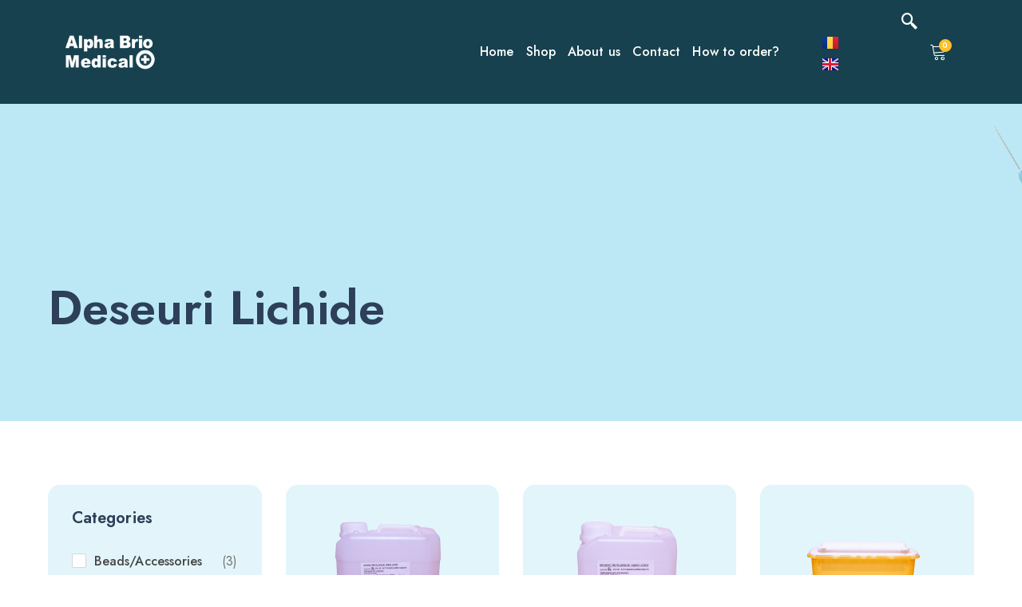

--- FILE ---
content_type: text/html; charset=UTF-8
request_url: https://www.alphabrio.ro/en/product-tag/deseuri-lichide-en/
body_size: 22644
content:
<!DOCTYPE html>
<html lang="en-GB" prefix="og: https://ogp.me/ns#">
<head>
<meta charset="UTF-8">
<meta name="viewport" content="width=device-width, initial-scale=1">
<link rel="profile" href="//gmpg.org/xfn/11">
<link rel="pingback" href="https://www.alphabrio.ro/xmlrpc.php">
<link rel="alternate" href="https://www.alphabrio.ro/product-tag/deseuri-lichide/" hreflang="ro" />
<link rel="alternate" href="https://www.alphabrio.ro/en/product-tag/deseuri-lichide-en/" hreflang="en" />

<!-- Search Engine Optimization by Rank Math - https://rankmath.com/ -->
<title>Deseuri Lichide - Alpha Brio Medical</title>
<meta name="robots" content="follow, noindex"/>
<meta property="og:locale" content="en_GB" />
<meta property="og:type" content="article" />
<meta property="og:title" content="Deseuri Lichide - Alpha Brio Medical" />
<meta property="og:url" content="https://www.alphabrio.ro/en/product-tag/deseuri-lichide-en/" />
<meta property="og:site_name" content="Alpha Brio Medical" />
<meta property="article:publisher" content="https://www.facebook.com/profile.php?id=61558995526221" />
<meta name="twitter:card" content="summary_large_image" />
<meta name="twitter:title" content="Deseuri Lichide - Alpha Brio Medical" />
<script type="application/ld+json" class="rank-math-schema">{"@context":"https://schema.org","@graph":[{"@type":"Organization","@id":"https://www.alphabrio.ro/#organization","name":"Alpha Brio Medical","sameAs":["https://www.facebook.com/profile.php?id=61558995526221"]},{"@type":"WebSite","@id":"https://www.alphabrio.ro/#website","url":"https://www.alphabrio.ro","name":"Alpha Brio Medical","alternateName":"AlphaBrio","publisher":{"@id":"https://www.alphabrio.ro/#organization"},"inLanguage":"en-GB"},{"@type":"CollectionPage","@id":"https://www.alphabrio.ro/en/product-tag/deseuri-lichide-en/#webpage","url":"https://www.alphabrio.ro/en/product-tag/deseuri-lichide-en/","name":"Deseuri Lichide - Alpha Brio Medical","isPartOf":{"@id":"https://www.alphabrio.ro/#website"},"inLanguage":"en-GB"}]}</script>
<!-- /Rank Math WordPress SEO plugin -->

<link rel='dns-prefetch' href='//www.googletagmanager.com' />
<link rel='dns-prefetch' href='//fonts.googleapis.com' />
<link rel="alternate" type="application/rss+xml" title="Alpha Brio Medical &raquo; Feed" href="https://www.alphabrio.ro/en/feed/" />
<link rel="alternate" type="application/rss+xml" title="Alpha Brio Medical &raquo; Comments Feed" href="https://www.alphabrio.ro/en/comments/feed/" />
<link rel="alternate" type="application/rss+xml" title="Alpha Brio Medical &raquo; deseuri lichide Tag Feed" href="https://www.alphabrio.ro/en/product-tag/deseuri-lichide-en/feed/" />
<style id='wp-img-auto-sizes-contain-inline-css' type='text/css'>
img:is([sizes=auto i],[sizes^="auto," i]){contain-intrinsic-size:3000px 1500px}
/*# sourceURL=wp-img-auto-sizes-contain-inline-css */
</style>

<style id='wp-emoji-styles-inline-css' type='text/css'>

	img.wp-smiley, img.emoji {
		display: inline !important;
		border: none !important;
		box-shadow: none !important;
		height: 1em !important;
		width: 1em !important;
		margin: 0 0.07em !important;
		vertical-align: -0.1em !important;
		background: none !important;
		padding: 0 !important;
	}
/*# sourceURL=wp-emoji-styles-inline-css */
</style>
<link rel='stylesheet' id='wp-block-library-css' href='https://www.alphabrio.ro/wp-includes/css/dist/block-library/style.min.css' type='text/css' media='all' />
<link rel='stylesheet' id='wc-blocks-style-css' href='https://www.alphabrio.ro/wp-content/plugins/woocommerce/assets/client/blocks/wc-blocks.css' type='text/css' media='all' />
<style id='global-styles-inline-css' type='text/css'>
:root{--wp--preset--aspect-ratio--square: 1;--wp--preset--aspect-ratio--4-3: 4/3;--wp--preset--aspect-ratio--3-4: 3/4;--wp--preset--aspect-ratio--3-2: 3/2;--wp--preset--aspect-ratio--2-3: 2/3;--wp--preset--aspect-ratio--16-9: 16/9;--wp--preset--aspect-ratio--9-16: 9/16;--wp--preset--color--black: #000000;--wp--preset--color--cyan-bluish-gray: #abb8c3;--wp--preset--color--white: #ffffff;--wp--preset--color--pale-pink: #f78da7;--wp--preset--color--vivid-red: #cf2e2e;--wp--preset--color--luminous-vivid-orange: #ff6900;--wp--preset--color--luminous-vivid-amber: #fcb900;--wp--preset--color--light-green-cyan: #7bdcb5;--wp--preset--color--vivid-green-cyan: #00d084;--wp--preset--color--pale-cyan-blue: #8ed1fc;--wp--preset--color--vivid-cyan-blue: #0693e3;--wp--preset--color--vivid-purple: #9b51e0;--wp--preset--gradient--vivid-cyan-blue-to-vivid-purple: linear-gradient(135deg,rgb(6,147,227) 0%,rgb(155,81,224) 100%);--wp--preset--gradient--light-green-cyan-to-vivid-green-cyan: linear-gradient(135deg,rgb(122,220,180) 0%,rgb(0,208,130) 100%);--wp--preset--gradient--luminous-vivid-amber-to-luminous-vivid-orange: linear-gradient(135deg,rgb(252,185,0) 0%,rgb(255,105,0) 100%);--wp--preset--gradient--luminous-vivid-orange-to-vivid-red: linear-gradient(135deg,rgb(255,105,0) 0%,rgb(207,46,46) 100%);--wp--preset--gradient--very-light-gray-to-cyan-bluish-gray: linear-gradient(135deg,rgb(238,238,238) 0%,rgb(169,184,195) 100%);--wp--preset--gradient--cool-to-warm-spectrum: linear-gradient(135deg,rgb(74,234,220) 0%,rgb(151,120,209) 20%,rgb(207,42,186) 40%,rgb(238,44,130) 60%,rgb(251,105,98) 80%,rgb(254,248,76) 100%);--wp--preset--gradient--blush-light-purple: linear-gradient(135deg,rgb(255,206,236) 0%,rgb(152,150,240) 100%);--wp--preset--gradient--blush-bordeaux: linear-gradient(135deg,rgb(254,205,165) 0%,rgb(254,45,45) 50%,rgb(107,0,62) 100%);--wp--preset--gradient--luminous-dusk: linear-gradient(135deg,rgb(255,203,112) 0%,rgb(199,81,192) 50%,rgb(65,88,208) 100%);--wp--preset--gradient--pale-ocean: linear-gradient(135deg,rgb(255,245,203) 0%,rgb(182,227,212) 50%,rgb(51,167,181) 100%);--wp--preset--gradient--electric-grass: linear-gradient(135deg,rgb(202,248,128) 0%,rgb(113,206,126) 100%);--wp--preset--gradient--midnight: linear-gradient(135deg,rgb(2,3,129) 0%,rgb(40,116,252) 100%);--wp--preset--font-size--small: 13px;--wp--preset--font-size--medium: 20px;--wp--preset--font-size--large: 36px;--wp--preset--font-size--x-large: 42px;--wp--preset--spacing--20: 0.44rem;--wp--preset--spacing--30: 0.67rem;--wp--preset--spacing--40: 1rem;--wp--preset--spacing--50: 1.5rem;--wp--preset--spacing--60: 2.25rem;--wp--preset--spacing--70: 3.38rem;--wp--preset--spacing--80: 5.06rem;--wp--preset--shadow--natural: 6px 6px 9px rgba(0, 0, 0, 0.2);--wp--preset--shadow--deep: 12px 12px 50px rgba(0, 0, 0, 0.4);--wp--preset--shadow--sharp: 6px 6px 0px rgba(0, 0, 0, 0.2);--wp--preset--shadow--outlined: 6px 6px 0px -3px rgb(255, 255, 255), 6px 6px rgb(0, 0, 0);--wp--preset--shadow--crisp: 6px 6px 0px rgb(0, 0, 0);}:where(.is-layout-flex){gap: 0.5em;}:where(.is-layout-grid){gap: 0.5em;}body .is-layout-flex{display: flex;}.is-layout-flex{flex-wrap: wrap;align-items: center;}.is-layout-flex > :is(*, div){margin: 0;}body .is-layout-grid{display: grid;}.is-layout-grid > :is(*, div){margin: 0;}:where(.wp-block-columns.is-layout-flex){gap: 2em;}:where(.wp-block-columns.is-layout-grid){gap: 2em;}:where(.wp-block-post-template.is-layout-flex){gap: 1.25em;}:where(.wp-block-post-template.is-layout-grid){gap: 1.25em;}.has-black-color{color: var(--wp--preset--color--black) !important;}.has-cyan-bluish-gray-color{color: var(--wp--preset--color--cyan-bluish-gray) !important;}.has-white-color{color: var(--wp--preset--color--white) !important;}.has-pale-pink-color{color: var(--wp--preset--color--pale-pink) !important;}.has-vivid-red-color{color: var(--wp--preset--color--vivid-red) !important;}.has-luminous-vivid-orange-color{color: var(--wp--preset--color--luminous-vivid-orange) !important;}.has-luminous-vivid-amber-color{color: var(--wp--preset--color--luminous-vivid-amber) !important;}.has-light-green-cyan-color{color: var(--wp--preset--color--light-green-cyan) !important;}.has-vivid-green-cyan-color{color: var(--wp--preset--color--vivid-green-cyan) !important;}.has-pale-cyan-blue-color{color: var(--wp--preset--color--pale-cyan-blue) !important;}.has-vivid-cyan-blue-color{color: var(--wp--preset--color--vivid-cyan-blue) !important;}.has-vivid-purple-color{color: var(--wp--preset--color--vivid-purple) !important;}.has-black-background-color{background-color: var(--wp--preset--color--black) !important;}.has-cyan-bluish-gray-background-color{background-color: var(--wp--preset--color--cyan-bluish-gray) !important;}.has-white-background-color{background-color: var(--wp--preset--color--white) !important;}.has-pale-pink-background-color{background-color: var(--wp--preset--color--pale-pink) !important;}.has-vivid-red-background-color{background-color: var(--wp--preset--color--vivid-red) !important;}.has-luminous-vivid-orange-background-color{background-color: var(--wp--preset--color--luminous-vivid-orange) !important;}.has-luminous-vivid-amber-background-color{background-color: var(--wp--preset--color--luminous-vivid-amber) !important;}.has-light-green-cyan-background-color{background-color: var(--wp--preset--color--light-green-cyan) !important;}.has-vivid-green-cyan-background-color{background-color: var(--wp--preset--color--vivid-green-cyan) !important;}.has-pale-cyan-blue-background-color{background-color: var(--wp--preset--color--pale-cyan-blue) !important;}.has-vivid-cyan-blue-background-color{background-color: var(--wp--preset--color--vivid-cyan-blue) !important;}.has-vivid-purple-background-color{background-color: var(--wp--preset--color--vivid-purple) !important;}.has-black-border-color{border-color: var(--wp--preset--color--black) !important;}.has-cyan-bluish-gray-border-color{border-color: var(--wp--preset--color--cyan-bluish-gray) !important;}.has-white-border-color{border-color: var(--wp--preset--color--white) !important;}.has-pale-pink-border-color{border-color: var(--wp--preset--color--pale-pink) !important;}.has-vivid-red-border-color{border-color: var(--wp--preset--color--vivid-red) !important;}.has-luminous-vivid-orange-border-color{border-color: var(--wp--preset--color--luminous-vivid-orange) !important;}.has-luminous-vivid-amber-border-color{border-color: var(--wp--preset--color--luminous-vivid-amber) !important;}.has-light-green-cyan-border-color{border-color: var(--wp--preset--color--light-green-cyan) !important;}.has-vivid-green-cyan-border-color{border-color: var(--wp--preset--color--vivid-green-cyan) !important;}.has-pale-cyan-blue-border-color{border-color: var(--wp--preset--color--pale-cyan-blue) !important;}.has-vivid-cyan-blue-border-color{border-color: var(--wp--preset--color--vivid-cyan-blue) !important;}.has-vivid-purple-border-color{border-color: var(--wp--preset--color--vivid-purple) !important;}.has-vivid-cyan-blue-to-vivid-purple-gradient-background{background: var(--wp--preset--gradient--vivid-cyan-blue-to-vivid-purple) !important;}.has-light-green-cyan-to-vivid-green-cyan-gradient-background{background: var(--wp--preset--gradient--light-green-cyan-to-vivid-green-cyan) !important;}.has-luminous-vivid-amber-to-luminous-vivid-orange-gradient-background{background: var(--wp--preset--gradient--luminous-vivid-amber-to-luminous-vivid-orange) !important;}.has-luminous-vivid-orange-to-vivid-red-gradient-background{background: var(--wp--preset--gradient--luminous-vivid-orange-to-vivid-red) !important;}.has-very-light-gray-to-cyan-bluish-gray-gradient-background{background: var(--wp--preset--gradient--very-light-gray-to-cyan-bluish-gray) !important;}.has-cool-to-warm-spectrum-gradient-background{background: var(--wp--preset--gradient--cool-to-warm-spectrum) !important;}.has-blush-light-purple-gradient-background{background: var(--wp--preset--gradient--blush-light-purple) !important;}.has-blush-bordeaux-gradient-background{background: var(--wp--preset--gradient--blush-bordeaux) !important;}.has-luminous-dusk-gradient-background{background: var(--wp--preset--gradient--luminous-dusk) !important;}.has-pale-ocean-gradient-background{background: var(--wp--preset--gradient--pale-ocean) !important;}.has-electric-grass-gradient-background{background: var(--wp--preset--gradient--electric-grass) !important;}.has-midnight-gradient-background{background: var(--wp--preset--gradient--midnight) !important;}.has-small-font-size{font-size: var(--wp--preset--font-size--small) !important;}.has-medium-font-size{font-size: var(--wp--preset--font-size--medium) !important;}.has-large-font-size{font-size: var(--wp--preset--font-size--large) !important;}.has-x-large-font-size{font-size: var(--wp--preset--font-size--x-large) !important;}
/*# sourceURL=global-styles-inline-css */
</style>

<style id='classic-theme-styles-inline-css' type='text/css'>
/*! This file is auto-generated */
.wp-block-button__link{color:#fff;background-color:#32373c;border-radius:9999px;box-shadow:none;text-decoration:none;padding:calc(.667em + 2px) calc(1.333em + 2px);font-size:1.125em}.wp-block-file__button{background:#32373c;color:#fff;text-decoration:none}
/*# sourceURL=/wp-includes/css/classic-themes.min.css */
</style>
<link rel='stylesheet' id='contact-form-7-css' href='https://www.alphabrio.ro/wp-content/plugins/contact-form-7/includes/css/styles.css' type='text/css' media='all' />
<link rel='stylesheet' id='woocommerce-layout-css' href='https://www.alphabrio.ro/wp-content/plugins/woocommerce/assets/css/woocommerce-layout.css' type='text/css' media='all' />
<link rel='stylesheet' id='woocommerce-smallscreen-css' href='https://www.alphabrio.ro/wp-content/plugins/woocommerce/assets/css/woocommerce-smallscreen.css' type='text/css' media='only screen and (max-width: 768px)' />
<link rel='stylesheet' id='woocommerce-general-css' href='https://www.alphabrio.ro/wp-content/plugins/woocommerce/assets/css/woocommerce.css' type='text/css' media='all' />
<style id='woocommerce-inline-inline-css' type='text/css'>
.woocommerce form .form-row .required { visibility: visible; }
/*# sourceURL=woocommerce-inline-inline-css */
</style>
<link rel='stylesheet' id='brands-styles-css' href='https://www.alphabrio.ro/wp-content/plugins/woocommerce/assets/css/brands.css' type='text/css' media='all' />
<link rel='stylesheet' id='bzotech-google-fonts-css' href='//fonts.googleapis.com/css?family=Montserrat%3A100%3A300%2C400%2C500%2C600%2C700%2C900%7CYeseva+One%3A400&#038;ver=6.9' type='text/css' media='all' />
<link rel='stylesheet' id='bzotech-reset-css' href='https://www.alphabrio.ro/wp-content/themes/bw-medxtore/assets/global/css/base/reset.css' type='text/css' media='all' />
<link rel='stylesheet' id='bzotech-typography-css' href='https://www.alphabrio.ro/wp-content/themes/bw-medxtore/assets/global/css/base/typography.css' type='text/css' media='all' />
<link rel='stylesheet' id='bzotech-layout-css' href='https://www.alphabrio.ro/wp-content/themes/bw-medxtore/assets/global/css/base/layout.css' type='text/css' media='all' />
<link rel='stylesheet' id='bzotech-theme-unit-test-css' href='https://www.alphabrio.ro/wp-content/themes/bw-medxtore/assets/demo2/css/base/theme-unit-test.css' type='text/css' media='all' />
<link rel='stylesheet' id='bzotech-class-style-css' href='https://www.alphabrio.ro/wp-content/themes/bw-medxtore/assets/global/css/base/class-style.css' type='text/css' media='all' />
<link rel='stylesheet' id='jquery-ui-css' href='https://www.alphabrio.ro/wp-content/themes/bw-medxtore/assets/global/css/lib/jquery-ui.min.css' type='text/css' media='all' />
<link rel='stylesheet' id='font-awesome-all-css' href='https://www.alphabrio.ro/wp-content/themes/bw-medxtore/assets/global/css/lib/font-awesome/css/all.min.css' type='text/css' media='all' />
<link rel='stylesheet' id='elementor-icons-shared-0-css' href='https://www.alphabrio.ro/wp-content/themes/bw-medxtore/assets/global/css/ekiticons.css' type='text/css' media='all' />
<link rel='stylesheet' id='elementskit-css-icon-control-css' href='https://www.alphabrio.ro/wp-content/themes/bw-medxtore/assets/global/css/ekiticons.css' type='text/css' media='all' />
<link rel='stylesheet' id='bzoicon-css-icon-control-css' href='https://www.alphabrio.ro/wp-content/themes/bw-medxtore/assets/global/css/bzoicon.css' type='text/css' media='all' />
<link rel='stylesheet' id='lineawesome-css' href='https://www.alphabrio.ro/wp-content/themes/bw-medxtore/assets/global/css/lib/line-awesome.min.css' type='text/css' media='all' />
<link rel='stylesheet' id='magnific-popup-css' href='https://www.alphabrio.ro/wp-content/themes/bw-medxtore/assets/global/css/lib/magnific-popup.css' type='text/css' media='all' />
<link rel='stylesheet' id='jquery-fancybox-css' href='https://www.alphabrio.ro/wp-content/themes/bw-medxtore/assets/global/css/lib/jquery.fancybox.min.css' type='text/css' media='all' />
<link rel='stylesheet' id='slick-css' href='https://www.alphabrio.ro/wp-content/themes/bw-medxtore/assets/global/css/lib/slick.css' type='text/css' media='all' />
<link rel='stylesheet' id='bzotech-swiper-css' href='https://www.alphabrio.ro/wp-content/themes/bw-medxtore/assets/global/css/lib/swiper.css' type='text/css' media='all' />
<link rel='stylesheet' id='bzotech-side-wide-global-comments-template-css' href='https://www.alphabrio.ro/wp-content/themes/bw-medxtore/assets/global/css/side-wide/comments-template.css' type='text/css' media='all' />
<link rel='stylesheet' id='bzotech-side-wide-global-effect-libs-css' href='https://www.alphabrio.ro/wp-content/themes/bw-medxtore/assets/global/css/side-wide/effect-libs.css' type='text/css' media='all' />
<link rel='stylesheet' id='bzotech-side-wide-global-page-404-css' href='https://www.alphabrio.ro/wp-content/themes/bw-medxtore/assets/global/css/side-wide/page-404.css' type='text/css' media='all' />
<link rel='stylesheet' id='bzotech-side-wide-global-post-items-css' href='https://www.alphabrio.ro/wp-content/themes/bw-medxtore/assets/global/css/side-wide/post-items.css' type='text/css' media='all' />
<link rel='stylesheet' id='bzotech-side-wide-global-preload-css' href='https://www.alphabrio.ro/wp-content/themes/bw-medxtore/assets/global/css/side-wide/preload.css' type='text/css' media='all' />
<link rel='stylesheet' id='bzotech-side-wide-global-product-items-css' href='https://www.alphabrio.ro/wp-content/themes/bw-medxtore/assets/global/css/side-wide/product-items.css' type='text/css' media='all' />
<link rel='stylesheet' id='bzotech-side-wide-global-waterwheel-carousel-css' href='https://www.alphabrio.ro/wp-content/themes/bw-medxtore/assets/global/css/side-wide/waterwheel-carousel.css' type='text/css' media='all' />
<link rel='stylesheet' id='bzotech-side-wide-demo-button-css' href='https://www.alphabrio.ro/wp-content/themes/bw-medxtore/assets/demo2/css/side-wide/button.css' type='text/css' media='all' />
<link rel='stylesheet' id='bzotech-side-wide-demo-nav-slider-css' href='https://www.alphabrio.ro/wp-content/themes/bw-medxtore/assets/demo2/css/side-wide/nav-slider.css' type='text/css' media='all' />
<link rel='stylesheet' id='bzotech-side-wide-demo-siderbar-widget-css' href='https://www.alphabrio.ro/wp-content/themes/bw-medxtore/assets/demo2/css/side-wide/siderbar-widget.css' type='text/css' media='all' />
<link rel='stylesheet' id='bzotech-single-product-css' href='https://www.alphabrio.ro/wp-content/themes/bw-medxtore/assets/global/css/single-product.css' type='text/css' media='all' />
<link rel='stylesheet' id='bzotech-shop-inner-page-css' href='https://www.alphabrio.ro/wp-content/themes/bw-medxtore/assets/global/css/shop-inner-page.css' type='text/css' media='all' />
<link rel='stylesheet' id='elementor-frontend-css' href='https://www.alphabrio.ro/wp-content/uploads/elementor/css/custom-frontend.min.css' type='text/css' media='all' />
<link rel='stylesheet' id='elementor-post-8060-css' href='https://www.alphabrio.ro/wp-content/uploads/elementor/css/post-8060.css' type='text/css' media='all' />
<link rel='stylesheet' id='elementor-post-8053-css' href='https://www.alphabrio.ro/wp-content/uploads/elementor/css/post-8053.css' type='text/css' media='all' />
<link rel='stylesheet' id='elementor-post-7092-css' href='https://www.alphabrio.ro/wp-content/uploads/elementor/css/post-7092.css' type='text/css' media='all' />
<link rel='stylesheet' id='bzotech-global-accordion-css' href='https://www.alphabrio.ro/wp-content/themes/bw-medxtore/assets/global/css/elementor/accordion.css' type='text/css' media='all' />
<link rel='stylesheet' id='bzotech-global-account-css' href='https://www.alphabrio.ro/wp-content/themes/bw-medxtore/assets/global/css/elementor/account.css' type='text/css' media='all' />
<link rel='stylesheet' id='bzotech-global-banner-info-css' href='https://www.alphabrio.ro/wp-content/themes/bw-medxtore/assets/global/css/elementor/banner-info.css' type='text/css' media='all' />
<link rel='stylesheet' id='bzotech-global-breadcrumb-css' href='https://www.alphabrio.ro/wp-content/themes/bw-medxtore/assets/global/css/elementor/breadcrumb.css' type='text/css' media='all' />
<link rel='stylesheet' id='bzotech-global-button-css' href='https://www.alphabrio.ro/wp-content/themes/bw-medxtore/assets/global/css/elementor/button.css' type='text/css' media='all' />
<link rel='stylesheet' id='bzotech-global-heading-css' href='https://www.alphabrio.ro/wp-content/themes/bw-medxtore/assets/global/css/elementor/heading.css' type='text/css' media='all' />
<link rel='stylesheet' id='bzotech-global-info-box-css' href='https://www.alphabrio.ro/wp-content/themes/bw-medxtore/assets/global/css/elementor/info-box.css' type='text/css' media='all' />
<link rel='stylesheet' id='bzotech-global-instagram-css' href='https://www.alphabrio.ro/wp-content/themes/bw-medxtore/assets/global/css/elementor/instagram.css' type='text/css' media='all' />
<link rel='stylesheet' id='bzotech-global-language-css' href='https://www.alphabrio.ro/wp-content/themes/bw-medxtore/assets/global/css/elementor/language.css' type='text/css' media='all' />
<link rel='stylesheet' id='bzotech-global-list-link-css' href='https://www.alphabrio.ro/wp-content/themes/bw-medxtore/assets/global/css/elementor/list-link.css' type='text/css' media='all' />
<link rel='stylesheet' id='bzotech-global-logo-css' href='https://www.alphabrio.ro/wp-content/themes/bw-medxtore/assets/global/css/elementor/logo.css' type='text/css' media='all' />
<link rel='stylesheet' id='bzotech-global-mailchimp-css' href='https://www.alphabrio.ro/wp-content/themes/bw-medxtore/assets/global/css/elementor/mailchimp.css' type='text/css' media='all' />
<link rel='stylesheet' id='bzotech-global-mini-cart-css' href='https://www.alphabrio.ro/wp-content/themes/bw-medxtore/assets/global/css/elementor/mini-cart.css' type='text/css' media='all' />
<link rel='stylesheet' id='bzotech-global-post-css' href='https://www.alphabrio.ro/wp-content/themes/bw-medxtore/assets/global/css/elementor/post.css' type='text/css' media='all' />
<link rel='stylesheet' id='bzotech-global-pricing-css' href='https://www.alphabrio.ro/wp-content/themes/bw-medxtore/assets/global/css/elementor/pricing.css' type='text/css' media='all' />
<link rel='stylesheet' id='bzotech-global-products-css' href='https://www.alphabrio.ro/wp-content/themes/bw-medxtore/assets/global/css/elementor/products.css' type='text/css' media='all' />
<link rel='stylesheet' id='bzotech-global-search-css' href='https://www.alphabrio.ro/wp-content/themes/bw-medxtore/assets/global/css/elementor/search.css' type='text/css' media='all' />
<link rel='stylesheet' id='bzotech-global-slider-css' href='https://www.alphabrio.ro/wp-content/themes/bw-medxtore/assets/global/css/elementor/slider.css' type='text/css' media='all' />
<link rel='stylesheet' id='bzotech-global-tabs-css' href='https://www.alphabrio.ro/wp-content/themes/bw-medxtore/assets/global/css/elementor/tabs.css' type='text/css' media='all' />
<link rel='stylesheet' id='bzotech-global-tool-panel-css' href='https://www.alphabrio.ro/wp-content/themes/bw-medxtore/assets/global/css/elementor/tool-panel.css' type='text/css' media='all' />
<link rel='stylesheet' id='bzotech-demo-accordion-css' href='https://www.alphabrio.ro/wp-content/themes/bw-medxtore/assets/demo2/css/elementor/accordion.css' type='text/css' media='all' />
<link rel='stylesheet' id='bzotech-demo-account-css' href='https://www.alphabrio.ro/wp-content/themes/bw-medxtore/assets/demo2/css/elementor/account.css' type='text/css' media='all' />
<link rel='stylesheet' id='bzotech-demo-banner-info-css' href='https://www.alphabrio.ro/wp-content/themes/bw-medxtore/assets/demo2/css/elementor/banner-info.css' type='text/css' media='all' />
<link rel='stylesheet' id='bzotech-demo-breadcrumb-css' href='https://www.alphabrio.ro/wp-content/themes/bw-medxtore/assets/demo2/css/elementor/breadcrumb.css' type='text/css' media='all' />
<link rel='stylesheet' id='bzotech-demo-button-css' href='https://www.alphabrio.ro/wp-content/themes/bw-medxtore/assets/demo2/css/elementor/button.css' type='text/css' media='all' />
<link rel='stylesheet' id='bzotech-demo-heading-css' href='https://www.alphabrio.ro/wp-content/themes/bw-medxtore/assets/demo2/css/elementor/heading.css' type='text/css' media='all' />
<link rel='stylesheet' id='bzotech-demo-info-box-css' href='https://www.alphabrio.ro/wp-content/themes/bw-medxtore/assets/demo2/css/elementor/info-box.css' type='text/css' media='all' />
<link rel='stylesheet' id='bzotech-demo-instagram-css' href='https://www.alphabrio.ro/wp-content/themes/bw-medxtore/assets/demo2/css/elementor/instagram.css' type='text/css' media='all' />
<link rel='stylesheet' id='bzotech-demo-language-css' href='https://www.alphabrio.ro/wp-content/themes/bw-medxtore/assets/demo2/css/elementor/language.css' type='text/css' media='all' />
<link rel='stylesheet' id='bzotech-demo-list-link-css' href='https://www.alphabrio.ro/wp-content/themes/bw-medxtore/assets/demo2/css/elementor/list-link.css' type='text/css' media='all' />
<link rel='stylesheet' id='bzotech-demo-logo-css' href='https://www.alphabrio.ro/wp-content/themes/bw-medxtore/assets/demo2/css/elementor/logo.css' type='text/css' media='all' />
<link rel='stylesheet' id='bzotech-demo-mailchimp-css' href='https://www.alphabrio.ro/wp-content/themes/bw-medxtore/assets/demo2/css/elementor/mailchimp.css' type='text/css' media='all' />
<link rel='stylesheet' id='bzotech-demo-mini-cart-css' href='https://www.alphabrio.ro/wp-content/themes/bw-medxtore/assets/demo2/css/elementor/mini-cart.css' type='text/css' media='all' />
<link rel='stylesheet' id='bzotech-demo-post-css' href='https://www.alphabrio.ro/wp-content/themes/bw-medxtore/assets/demo2/css/elementor/post.css' type='text/css' media='all' />
<link rel='stylesheet' id='bzotech-demo-products-css' href='https://www.alphabrio.ro/wp-content/themes/bw-medxtore/assets/demo2/css/elementor/products.css' type='text/css' media='all' />
<link rel='stylesheet' id='bzotech-demo-search-css' href='https://www.alphabrio.ro/wp-content/themes/bw-medxtore/assets/demo2/css/elementor/search.css' type='text/css' media='all' />
<link rel='stylesheet' id='bzotech-demo-slider-css' href='https://www.alphabrio.ro/wp-content/themes/bw-medxtore/assets/demo2/css/elementor/slider.css' type='text/css' media='all' />
<link rel='stylesheet' id='bzotech-demo-tabs-css' href='https://www.alphabrio.ro/wp-content/themes/bw-medxtore/assets/demo2/css/elementor/tabs.css' type='text/css' media='all' />
<link rel='stylesheet' id='bzotech-theme-style-css' href='https://www.alphabrio.ro/wp-content/themes/bw-medxtore/assets/global/css/style.css' type='text/css' media='all' />
<style id='bzotech-theme-style-inline-css' type='text/css'>
:root {
            --bzo-main-color: #41bae3;
            --bzo-main-color2: #17414f;
            --bzo-main-color-mix: rgba(103, 200, 233, 1);
            --bzo-main-color-mix2: rgba(151, 217, 240, 1);
            --bzo-main-color-mix-bg: rgba(227, 245, 251, 1);
            --bzo-main-color-mix-3: rgba(236, 248, 252, 1);
            --bzo-main-color2-mix: rgba(69, 103, 114, 1);
            --bzo-gray-color: #454545;
            --bzo-title-color: #2D3F59;
            --bzo-title-color2: #405A80;
            --bzo-border-color: #D6D6D6;
            --bzo-main-color-darken: rgba(52, 149, 182, 1);
            --bzo-body-background: #ffffff;
            --bzo-container-width: 1560px;
            --bzo-preload-background: #41bae3; 
            --bzo-gutter: 15px;
            --bzo-gutter-minus: -15px;
            --bzo-letter-spacing-body: 0.005em;
           --bzo-body_typo-font-family:Jost;--bzo-body_typo-google:1;--bzo-body_typo-font-size:16px;--bzo-body_typo-line-height:1.5em;--bzo-body_typo-color:#727272;
           --bzo-title_typo-font-family:Jost;--bzo-title_typo-google:1;
        }
/*# sourceURL=bzotech-theme-style-inline-css */
</style>
<link rel='stylesheet' id='bzotech-theme-custom-style-css' href='https://www.alphabrio.ro/wp-content/themes/bw-medxtore/assets/global/css/custom-style.css' type='text/css' media='all' />
<link rel='stylesheet' id='bzotech-custom-style-demo2-css' href='https://www.alphabrio.ro/wp-content/themes/bw-medxtore/assets/demo2/css/custom-style.css' type='text/css' media='all' />
<link rel='stylesheet' id='bzotech-mobi-style-css' href='https://www.alphabrio.ro/wp-content/themes/bw-medxtore/assets/global/css/mobi-style.css' type='text/css' media='all' />
<link rel='stylesheet' id='bzotech-mobi-style-demo2-css' href='https://www.alphabrio.ro/wp-content/themes/bw-medxtore/assets/demo2/css/mobi-style.css' type='text/css' media='all' />
<link rel='stylesheet' id='bzotech-theme-default-css' href='https://www.alphabrio.ro/wp-content/themes/bw-medxtore/style.css' type='text/css' media='all' />
<link rel='stylesheet' id='wcmmq-front-style-css' href='https://www.alphabrio.ro/wp-content/plugins/woo-min-max-quantity-step-control-single/assets/css/wcmmq-front.css' type='text/css' media='all' />
<link rel='stylesheet' id='google-fonts-1-css' href='https://fonts.googleapis.com/css?family=Jost%3A100%2C100italic%2C200%2C200italic%2C300%2C300italic%2C400%2C400italic%2C500%2C500italic%2C600%2C600italic%2C700%2C700italic%2C800%2C800italic%2C900%2C900italic&#038;display=swap&#038;ver=6.9' type='text/css' media='all' />
<link rel='stylesheet' id='elementor-icons-ekiticons-css' href='https://www.alphabrio.ro/wp-content/themes/bw-medxtore/assets/global/css/ekiticons.css' type='text/css' media='all' />
<link rel="preconnect" href="https://fonts.gstatic.com/" crossorigin><script type="text/template" id="tmpl-variation-template">
	<div class="woocommerce-variation-description">{{{ data.variation.variation_description }}}</div>
	<div class="woocommerce-variation-price">{{{ data.variation.price_html }}}</div>
	<div class="woocommerce-variation-availability">{{{ data.variation.availability_html }}}</div>
</script>
<script type="text/template" id="tmpl-unavailable-variation-template">
	<p role="alert">Sorry, this product is unavailable. Please choose a different combination.</p>
</script>
<script type="text/javascript" id="woocommerce-google-analytics-integration-gtag-js-after">
/* <![CDATA[ */
/* Google Analytics for WooCommerce (gtag.js) */
					window.dataLayer = window.dataLayer || [];
					function gtag(){dataLayer.push(arguments);}
					// Set up default consent state.
					for ( const mode of [{"analytics_storage":"denied","ad_storage":"denied","ad_user_data":"denied","ad_personalization":"denied","region":["AT","BE","BG","HR","CY","CZ","DK","EE","FI","FR","DE","GR","HU","IS","IE","IT","LV","LI","LT","LU","MT","NL","NO","PL","PT","RO","SK","SI","ES","SE","GB","CH"]}] || [] ) {
						gtag( "consent", "default", { "wait_for_update": 500, ...mode } );
					}
					gtag("js", new Date());
					gtag("set", "developer_id.dOGY3NW", true);
					gtag("config", "G-DY0GL1J12Q", {"track_404":true,"allow_google_signals":true,"logged_in":false,"linker":{"domains":[],"allow_incoming":true},"custom_map":{"dimension1":"logged_in"}});
//# sourceURL=woocommerce-google-analytics-integration-gtag-js-after
/* ]]> */
</script>
<script type="text/javascript" src="https://www.alphabrio.ro/wp-includes/js/jquery/jquery.min.js" id="jquery-core-js"></script>
<script type="text/javascript" src="https://www.alphabrio.ro/wp-includes/js/jquery/jquery-migrate.min.js" id="jquery-migrate-js"></script>
<script type="text/javascript" src="https://www.alphabrio.ro/wp-content/plugins/woocommerce/assets/js/jquery-blockui/jquery.blockUI.min.js" id="jquery-blockui-js" defer="defer" data-wp-strategy="defer"></script>
<script type="text/javascript" id="wc-add-to-cart-js-extra">
/* <![CDATA[ */
var wc_add_to_cart_params = {"ajax_url":"/wp-admin/admin-ajax.php","wc_ajax_url":"/en/home-en/?wc-ajax=%%endpoint%%","i18n_view_cart":"View basket","cart_url":"https://www.alphabrio.ro/en/cart-en/","is_cart":"","cart_redirect_after_add":"no"};
//# sourceURL=wc-add-to-cart-js-extra
/* ]]> */
</script>
<script type="text/javascript" src="https://www.alphabrio.ro/wp-content/plugins/woocommerce/assets/js/frontend/add-to-cart.min.js" id="wc-add-to-cart-js" defer="defer" data-wp-strategy="defer"></script>
<script type="text/javascript" src="https://www.alphabrio.ro/wp-content/plugins/woocommerce/assets/js/js-cookie/js.cookie.min.js" id="js-cookie-js" defer="defer" data-wp-strategy="defer"></script>
<script type="text/javascript" id="woocommerce-js-extra">
/* <![CDATA[ */
var woocommerce_params = {"ajax_url":"/wp-admin/admin-ajax.php","wc_ajax_url":"/en/home-en/?wc-ajax=%%endpoint%%","i18n_password_show":"Show password","i18n_password_hide":"Hide password"};
//# sourceURL=woocommerce-js-extra
/* ]]> */
</script>
<script type="text/javascript" src="https://www.alphabrio.ro/wp-content/plugins/woocommerce/assets/js/frontend/woocommerce.min.js" id="woocommerce-js" defer="defer" data-wp-strategy="defer"></script>
<script type="text/javascript" src="https://www.alphabrio.ro/wp-includes/js/underscore.min.js" id="underscore-js"></script>
<script type="text/javascript" id="wp-util-js-extra">
/* <![CDATA[ */
var _wpUtilSettings = {"ajax":{"url":"/wp-admin/admin-ajax.php"}};
//# sourceURL=wp-util-js-extra
/* ]]> */
</script>
<script type="text/javascript" src="https://www.alphabrio.ro/wp-includes/js/wp-util.min.js" id="wp-util-js"></script>
<script type="text/javascript" id="wc-add-to-cart-variation-js-extra">
/* <![CDATA[ */
var wc_add_to_cart_variation_params = {"wc_ajax_url":"/en/home-en/?wc-ajax=%%endpoint%%","i18n_no_matching_variations_text":"Sorry, no products matched your selection. Please choose a different combination.","i18n_make_a_selection_text":"Please select some product options before adding this product to your basket.","i18n_unavailable_text":"Sorry, this product is unavailable. Please choose a different combination.","i18n_reset_alert_text":"Your selection has been reset. Please select some product options before adding this product to your cart."};
//# sourceURL=wc-add-to-cart-variation-js-extra
/* ]]> */
</script>
<script type="text/javascript" src="https://www.alphabrio.ro/wp-content/plugins/woocommerce/assets/js/frontend/add-to-cart-variation.min.js" id="wc-add-to-cart-variation-js" defer="defer" data-wp-strategy="defer"></script>
<link rel="https://api.w.org/" href="https://www.alphabrio.ro/wp-json/" /><link rel="alternate" title="JSON" type="application/json" href="https://www.alphabrio.ro/wp-json/wp/v2/product_tag/1608" /><link rel="EditURI" type="application/rsd+xml" title="RSD" href="https://www.alphabrio.ro/xmlrpc.php?rsd" />
<meta name="generator" content="WordPress 6.9" />
<meta name="generator" content="Redux 4.5.7" /><style type="text/css">
span.wcmmq_prefix {
    float: left;
    padding: 10px;
    margin: 0;
}
</style>
<!-- Google site verification - Google for WooCommerce -->
<meta name="google-site-verification" content="NUH7aW01a5MrUsRnRmLabEMp104LvXl1zOqKYcLO3Xc" />
	<noscript><style>.woocommerce-product-gallery{ opacity: 1 !important; }</style></noscript>
	<meta name="generator" content="Elementor 3.25.9; features: e_font_icon_svg, additional_custom_breakpoints, e_optimized_control_loading; settings: css_print_method-external, google_font-enabled, font_display-swap">
			<style>
				.e-con.e-parent:nth-of-type(n+4):not(.e-lazyloaded):not(.e-no-lazyload),
				.e-con.e-parent:nth-of-type(n+4):not(.e-lazyloaded):not(.e-no-lazyload) * {
					background-image: none !important;
				}
				@media screen and (max-height: 1024px) {
					.e-con.e-parent:nth-of-type(n+3):not(.e-lazyloaded):not(.e-no-lazyload),
					.e-con.e-parent:nth-of-type(n+3):not(.e-lazyloaded):not(.e-no-lazyload) * {
						background-image: none !important;
					}
				}
				@media screen and (max-height: 640px) {
					.e-con.e-parent:nth-of-type(n+2):not(.e-lazyloaded):not(.e-no-lazyload),
					.e-con.e-parent:nth-of-type(n+2):not(.e-lazyloaded):not(.e-no-lazyload) * {
						background-image: none !important;
					}
				}
			</style>
			<meta name="generator" content="Powered by Slider Revolution 6.6.15 - responsive, Mobile-Friendly Slider Plugin for WordPress with comfortable drag and drop interface." />
<link rel="icon" href="https://www.alphabrio.ro/wp-content/uploads/2024/03//cropped-alphabriofavicon-32x32.png" sizes="32x32" />
<link rel="icon" href="https://www.alphabrio.ro/wp-content/uploads/2024/03//cropped-alphabriofavicon-192x192.png" sizes="192x192" />
<link rel="apple-touch-icon" href="https://www.alphabrio.ro/wp-content/uploads/2024/03//cropped-alphabriofavicon-180x180.png" />
<meta name="msapplication-TileImage" content="https://www.alphabrio.ro/wp-content/uploads/2024/03//cropped-alphabriofavicon-270x270.png" />
<script>function setREVStartSize(e){
			//window.requestAnimationFrame(function() {
				window.RSIW = window.RSIW===undefined ? window.innerWidth : window.RSIW;
				window.RSIH = window.RSIH===undefined ? window.innerHeight : window.RSIH;
				try {
					var pw = document.getElementById(e.c).parentNode.offsetWidth,
						newh;
					pw = pw===0 || isNaN(pw) || (e.l=="fullwidth" || e.layout=="fullwidth") ? window.RSIW : pw;
					e.tabw = e.tabw===undefined ? 0 : parseInt(e.tabw);
					e.thumbw = e.thumbw===undefined ? 0 : parseInt(e.thumbw);
					e.tabh = e.tabh===undefined ? 0 : parseInt(e.tabh);
					e.thumbh = e.thumbh===undefined ? 0 : parseInt(e.thumbh);
					e.tabhide = e.tabhide===undefined ? 0 : parseInt(e.tabhide);
					e.thumbhide = e.thumbhide===undefined ? 0 : parseInt(e.thumbhide);
					e.mh = e.mh===undefined || e.mh=="" || e.mh==="auto" ? 0 : parseInt(e.mh,0);
					if(e.layout==="fullscreen" || e.l==="fullscreen")
						newh = Math.max(e.mh,window.RSIH);
					else{
						e.gw = Array.isArray(e.gw) ? e.gw : [e.gw];
						for (var i in e.rl) if (e.gw[i]===undefined || e.gw[i]===0) e.gw[i] = e.gw[i-1];
						e.gh = e.el===undefined || e.el==="" || (Array.isArray(e.el) && e.el.length==0)? e.gh : e.el;
						e.gh = Array.isArray(e.gh) ? e.gh : [e.gh];
						for (var i in e.rl) if (e.gh[i]===undefined || e.gh[i]===0) e.gh[i] = e.gh[i-1];
											
						var nl = new Array(e.rl.length),
							ix = 0,
							sl;
						e.tabw = e.tabhide>=pw ? 0 : e.tabw;
						e.thumbw = e.thumbhide>=pw ? 0 : e.thumbw;
						e.tabh = e.tabhide>=pw ? 0 : e.tabh;
						e.thumbh = e.thumbhide>=pw ? 0 : e.thumbh;
						for (var i in e.rl) nl[i] = e.rl[i]<window.RSIW ? 0 : e.rl[i];
						sl = nl[0];
						for (var i in nl) if (sl>nl[i] && nl[i]>0) { sl = nl[i]; ix=i;}
						var m = pw>(e.gw[ix]+e.tabw+e.thumbw) ? 1 : (pw-(e.tabw+e.thumbw)) / (e.gw[ix]);
						newh =  (e.gh[ix] * m) + (e.tabh + e.thumbh);
					}
					var el = document.getElementById(e.c);
					if (el!==null && el) el.style.height = newh+"px";
					el = document.getElementById(e.c+"_wrapper");
					if (el!==null && el) {
						el.style.height = newh+"px";
						el.style.display = "block";
					}
				} catch(e){
					console.log("Failure at Presize of Slider:" + e)
				}
			//});
		  };</script>
		<style type="text/css" id="wp-custom-css">
			element.style {
}
.small, small {
	font-size: 1-%;
		display: block;
	width: 100%;
}		</style>
		<link rel='stylesheet' id='e-animation-bounceInDown-css' href='https://www.alphabrio.ro/wp-content/plugins/elementor/assets/lib/animations/styles/bounceInDown.min.css' type='text/css' media='all' />
<link rel='stylesheet' id='widget-social-icons-css' href='https://www.alphabrio.ro/wp-content/plugins/elementor/assets/css/widget-social-icons.min.css' type='text/css' media='all' />
<link rel='stylesheet' id='e-apple-webkit-css' href='https://www.alphabrio.ro/wp-content/uploads/elementor/css/custom-apple-webkit.min.css' type='text/css' media='all' />
<link rel='stylesheet' id='widget-heading-css' href='https://www.alphabrio.ro/wp-content/plugins/elementor/assets/css/widget-heading.min.css' type='text/css' media='all' />
<link rel='stylesheet' id='widget-text-editor-css' href='https://www.alphabrio.ro/wp-content/plugins/elementor/assets/css/widget-text-editor.min.css' type='text/css' media='all' />
<link rel='stylesheet' id='e-animation-fadeInUp-css' href='https://www.alphabrio.ro/wp-content/plugins/elementor/assets/lib/animations/styles/fadeInUp.min.css' type='text/css' media='all' />
<link rel='stylesheet' id='widget-divider-css' href='https://www.alphabrio.ro/wp-content/plugins/elementor/assets/css/widget-divider.min.css' type='text/css' media='all' />
<link rel='stylesheet' id='swiper-css' href='https://www.alphabrio.ro/wp-content/plugins/elementor/assets/lib/swiper/v8/css/swiper.min.css' type='text/css' media='all' />
<link rel='stylesheet' id='e-swiper-css' href='https://www.alphabrio.ro/wp-content/plugins/elementor/assets/css/conditionals/e-swiper.min.css' type='text/css' media='all' />
<link rel='stylesheet' id='elementor-post-13-css' href='https://www.alphabrio.ro/wp-content/uploads/elementor/css/post-13.css' type='text/css' media='all' />
<link rel='stylesheet' id='cpel-language-switcher-css' href='https://www.alphabrio.ro/wp-content/plugins/connect-polylang-elementor/assets/css/language-switcher.min.css' type='text/css' media='all' />
<link rel='stylesheet' id='google-fonts-2-css' href='https://fonts.googleapis.com/css?family=Roboto%3A100%2C100italic%2C200%2C200italic%2C300%2C300italic%2C400%2C400italic%2C500%2C500italic%2C600%2C600italic%2C700%2C700italic%2C800%2C800italic%2C900%2C900italic%7CRoboto+Slab%3A100%2C100italic%2C200%2C200italic%2C300%2C300italic%2C400%2C400italic%2C500%2C500italic%2C600%2C600italic%2C700%2C700italic%2C800%2C800italic%2C900%2C900italic&#038;display=swap&#038;ver=6.9' type='text/css' media='all' />
<link rel='stylesheet' id='rs-plugin-settings-css' href='https://www.alphabrio.ro/wp-content/plugins/revslider/public/assets/css/rs6.css' type='text/css' media='all' />
<style id='rs-plugin-settings-inline-css' type='text/css'>
#rs-demo-id {}
/*# sourceURL=rs-plugin-settings-inline-css */
</style>
</head>
<body class="archive tax-product_tag term-deseuri-lichide-en term-1608 wp-theme-bw-medxtore theme-bw-medxtore woocommerce woocommerce-page woocommerce-no-js  body-sidebar-type-default theme-ver-2.6 theme-demo2 elementor-default elementor-kit-13">
		        <div id="loading" class="preload-loading preload-style-style2">
            <div id="loading-center">
                                        <div id="loading-center-absolute">
                            <div id="objectstyle2"></div>
                        </div>
                         
            </div>
        </div>
            <div class="wrap">
            <div id="header" class="header-page bzotech- bzotech-header-page-header-en">
       
            <div class="bzotech-container-width">
                		<div data-elementor-type="wp-post" data-elementor-id="8060" class="elementor elementor-8060">
				<div class="elementor-element elementor-element-7db68015 e-flex e-con-boxed e-con e-parent" data-id="7db68015" data-element_type="container" data-settings="{&quot;background_background&quot;:&quot;classic&quot;}">
					<div class="e-con-inner">
		<div class="elementor-element elementor-element-26b9f365 header-style2 e-flex e-con-boxed e-con e-child" data-id="26b9f365" data-element_type="container">
					<div class="e-con-inner">
		<div class="elementor-element elementor-element-2dad9a76 e-con-full e-flex e-con e-child" data-id="2dad9a76" data-element_type="container">
				<div class="elementor-element elementor-element-2201c593 elementor-widget elementor-widget-bzotech-logo" data-id="2201c593" data-element_type="widget" data-widget_type="bzotech-logo.default">
				<div class="elementor-widget-container">
				<div class="logo-style-image">
		<a href="https://www.alphabrio.ro/en/home-en/">
		<img fetchpriority="high" width="2174" height="1080" src="https://www.alphabrio.ro/wp-content/uploads/2022/10/alphabriomedicallogo.png" class="attachment-full size-full wp-image-7697" alt="" decoding="async" srcset="https://www.alphabrio.ro/wp-content/uploads/2022/10/alphabriomedicallogo.png 2174w, https://www.alphabrio.ro/wp-content/uploads/2022/10/alphabriomedicallogo-600x298.png 600w, https://www.alphabrio.ro/wp-content/uploads/2022/10/alphabriomedicallogo-300x149.png 300w, https://www.alphabrio.ro/wp-content/uploads/2022/10/alphabriomedicallogo-1024x509.png 1024w, https://www.alphabrio.ro/wp-content/uploads/2022/10/alphabriomedicallogo-768x382.png 768w, https://www.alphabrio.ro/wp-content/uploads/2022/10/alphabriomedicallogo-1536x763.png 1536w, https://www.alphabrio.ro/wp-content/uploads/2022/10/alphabriomedicallogo-2048x1017.png 2048w" sizes="(max-width: 2174px) 100vw, 2174px" />		</a>
	</div>
			</div>
				</div>
				</div>
		<div class="elementor-element elementor-element-12adfa4a e-con-full mobi-head2 e-flex e-con e-child" data-id="12adfa4a" data-element_type="container">
				<div class="elementor-element elementor-element-3592d3fb elementor-widget elementor-widget-bzotech-menu" data-id="3592d3fb" data-element_type="widget" data-widget_type="bzotech-menu.default">
				<div class="elementor-widget-container">
			<div class="bzotech-menu-container bzotech-navbar-nav-default bzotech_line_arrow menu-style-  " data-megamenu-maxwidth="">
				<a href="#" class="toggle-mobile-menu"><i class="white la la-reorder"></i></a>
				<div class="bzotech-menu-inner"><ul id="menu-menu-en" class="bzotech-navbar-nav menupos-right menu-sticky-on"><li id="nav-menu-item-8081" class="main-menu-item  menu-item-even menu-item-depth-0 menu-item menu-item-type-custom menu-item-object-custom"><a href="https://www.alphabrio.ro/en/home-en/" class="menu-link main-menu-link"><span>Home</span></a></li>
<li id="nav-menu-item-8082" class="main-menu-item  menu-item-even menu-item-depth-0 menu-item menu-item-type-custom menu-item-object-custom"><a href="https://www.alphabrio.ro/en/shop/" class="menu-link main-menu-link"><span>Shop</span></a></li>
<li id="nav-menu-item-8083" class="main-menu-item  menu-item-even menu-item-depth-0 menu-item menu-item-type-custom menu-item-object-custom"><a href="https://www.alphabrio.ro/en/about-us/" class="menu-link main-menu-link"><span>About us</span></a></li>
<li id="nav-menu-item-8084" class="main-menu-item  menu-item-even menu-item-depth-0 menu-item menu-item-type-custom menu-item-object-custom"><a href="https://www.alphabrio.ro/en/contact-2/" class="menu-link main-menu-link"><span>Contact</span></a></li>
<li id="nav-menu-item-8085" class="main-menu-item  menu-item-even menu-item-depth-0 menu-item menu-item-type-custom menu-item-object-custom"><a href="https://www.alphabrio.ro/en/how-to-order/" class="menu-link main-menu-link"><span>How to order?</span></a></li>
</ul></div>
			</div>		</div>
				</div>
				</div>
		<div class="elementor-element elementor-element-1915336b e-con-full mobi-head3 e-flex e-con e-child" data-id="1915336b" data-element_type="container">
				<div class="elementor-element elementor-element-3ca537ac cpel-switcher--align-left cpel-switcher--layout-horizontal cpel-switcher--aspect-ratio-43 elementor-widget elementor-widget-polylang-language-switcher" data-id="3ca537ac" data-element_type="widget" data-widget_type="polylang-language-switcher.default">
				<div class="elementor-widget-container">
			<nav class="cpel-switcher__nav"><ul class="cpel-switcher__list"><li class="cpel-switcher__lang"><a lang="ro-RO" hreflang="ro-RO" href="https://www.alphabrio.ro/product-tag/deseuri-lichide/"><span class="cpel-switcher__flag cpel-switcher__flag--ro"><img src="data:image/svg+xml;utf8,%3Csvg width='21' height='15' xmlns='http://www.w3.org/2000/svg'%3E%3Cdefs%3E%3ClinearGradient x1='50%' y1='0%' x2='50%' y2='100%' id='a'%3E%3Cstop stop-color='%23FFF' offset='0%'/%3E%3Cstop stop-color='%23F0F0F0' offset='100%'/%3E%3C/linearGradient%3E%3ClinearGradient x1='50%' y1='0%' x2='50%' y2='100%' id='b'%3E%3Cstop stop-color='%23E5253D' offset='0%'/%3E%3Cstop stop-color='%23CC162C' offset='100%'/%3E%3C/linearGradient%3E%3ClinearGradient x1='50%' y1='0%' x2='50%' y2='100%' id='c'%3E%3Cstop stop-color='%230A3D9C' offset='0%'/%3E%3Cstop stop-color='%23042E7D' offset='100%'/%3E%3C/linearGradient%3E%3ClinearGradient x1='50%' y1='0%' x2='50%' y2='100%' id='d'%3E%3Cstop stop-color='%23FFD955' offset='0%'/%3E%3Cstop stop-color='%23FCD036' offset='100%'/%3E%3C/linearGradient%3E%3C/defs%3E%3Cg fill='none' fill-rule='evenodd'%3E%3Cpath fill='url(%23a)' d='M0 0h21v15H0z'/%3E%3Cpath fill='url(%23b)' d='M10 0h11v15H10z'/%3E%3Cpath fill='url(%23c)' d='M0 0h7v15H0z'/%3E%3Cpath fill='url(%23d)' d='M7 0h7v15H7z'/%3E%3C/g%3E%3C/svg%3E" alt="Română" /></span></a></li><li class="cpel-switcher__lang cpel-switcher__lang--active"><a lang="en-GB" hreflang="en-GB" href="https://www.alphabrio.ro/en/product-tag/deseuri-lichide-en/"><span class="cpel-switcher__flag cpel-switcher__flag--gb"><img src="data:image/svg+xml;utf8,%3Csvg width='21' height='15' xmlns='http://www.w3.org/2000/svg'%3E%3Cdefs%3E%3ClinearGradient x1='50%' y1='0%' x2='50%' y2='100%' id='a'%3E%3Cstop stop-color='%23FFF' offset='0%'/%3E%3Cstop stop-color='%23F0F0F0' offset='100%'/%3E%3C/linearGradient%3E%3ClinearGradient x1='50%' y1='0%' x2='50%' y2='100%' id='b'%3E%3Cstop stop-color='%230A17A7' offset='0%'/%3E%3Cstop stop-color='%23030E88' offset='100%'/%3E%3C/linearGradient%3E%3ClinearGradient x1='50%' y1='0%' x2='50%' y2='100%' id='c'%3E%3Cstop stop-color='%23E6273E' offset='0%'/%3E%3Cstop stop-color='%23CF152B' offset='100%'/%3E%3C/linearGradient%3E%3C/defs%3E%3Cg fill='none' fill-rule='evenodd'%3E%3Cpath fill='url(%23a)' d='M0 0h21v15H0z'/%3E%3Cpath fill='url(%23b)' d='M-.002 0h21v15h-21z'/%3E%3Cpath d='M5.003 10H-.002V5h5.005L-2.082.22l1.118-1.657 8.962 6.045V-1h5v5.608l8.962-6.045L23.078.22 15.993 5h5.005v5h-5.005l7.085 4.78-1.118 1.657-8.962-6.045V16h-5v-5.608l-8.962 6.045-1.118-1.658L5.003 10z' fill='url(%23a)'/%3E%3Cpath d='M14.136 4.958l9.5-6.25a.25.25 0 00-.275-.417l-9.5 6.25a.25.25 0 10.275.417zm.732 5.522l8.515 5.74a.25.25 0 10.28-.415l-8.516-5.74a.25.25 0 00-.279.415zM6.142 4.526L-2.74-1.461a.25.25 0 00-.28.415L5.863 4.94a.25.25 0 00.279-.414zm.685 5.469l-9.845 6.53a.25.25 0 10.276.416l9.846-6.529a.25.25 0 00-.277-.417z' fill='%23DB1F35' fill-rule='nonzero'/%3E%3Cpath fill='url(%23c)' d='M-.002 9h9v6h3V9h9V6h-9V0h-3v6h-9z'/%3E%3C/g%3E%3C/svg%3E" alt="English" /></span></a></li></ul></nav>		</div>
				</div>
				<div class="elementor-element elementor-element-69cda82c cpel-lv--yes elementor-widget elementor-widget-bzotech-search" data-id="69cda82c" data-element_type="widget" data-widget_type="bzotech-search.default">
				<div class="elementor-widget-container">
			<div class="elbzotech-search-wrap elbzotech-search-icon elbzotech-search-icon live-search-yes">
	
	<div class="search-icon-popup">
		<i aria-hidden="true" class="icon icon-magnifying-glass-search"></i>	</div>
	<div class="elbzotech-search-form-wrap">
		<i class="la la-close elbzotech-close-search-form"></i>
		<div class="content-form-popup">

			<form class="elbzotech-search-form " action="https://www.alphabrio.ro/en/home-en/">

				<input type="hidden" name="live-search-ajax-nonce" class="live-search-ajax-nonce" value="a959bbb7f6" /><h3 class="text-center title34 font-regular font-title">Search For Products</h3>		       	<div class="input-submit-form flex-wrapper align_items-stretch">
			        <input name="s" onblur="if (this.value=='') this.value = this.defaultValue" onfocus="if (this.value==this.defaultValue) this.value = ''" value="Enter key to search" type="text" autocomplete="off">

			        			            <input type="hidden" name="post_type" value="product" />
			        			        <div class="elbzotech-submit-form">
			            <button type="submit" value="" class="elbzotech-text-bt-search">
				            			            	<i aria-hidden="true" class="icon icon-magnifying-glass-search"></i>				            	
				            				            </button>
			        </div>
			    </div>
		        		            <div class="dropdown-box-cate flex-wrapper ">
		                <span class="title-cate color-title font-semibold">
		                	Categories search		                		
		                </span>
		                <ul class="list-none">
		                    <li class="active"><a class="select-cat-search" href="#" data-filter="">All categories</a></li>
		                    <li><a class="select-cat-search" href="#" data-filter="beads-accessories">Beads/Accessories</a></li><li><a class="select-cat-search" href="#" data-filter="biohazard-cardbord-box-for-infectious-waste">Biohazard Cardbord box for infectious waste</a></li><li><a class="select-cat-search" href="#" data-filter="biohazard-yellow-waste-bag">Biohazard yellow waste bag</a></li><li><a class="select-cat-search" href="#" data-filter="biological-samples-container">Biological samples container</a></li><li><a class="select-cat-search" href="#" data-filter="containers-for-medical-waste">Containers for medical waste</a></li><li><a class="select-cat-search" href="#" data-filter="gauze-compresses">Gauze/Compresses</a></li><li><a class="select-cat-search" href="#" data-filter="infusion-transfusion-sets-and-accessories">Infusion/transfusion sets and accessories</a></li><li><a class="select-cat-search" href="#" data-filter="liquid-waste-container">Liquid waste Container</a></li><li><a class="select-cat-search" href="#" data-filter="masks-cannulas">Masks/Cannulas</a></li><li><a class="select-cat-search" href="#" data-filter="medical-supplies">Medical supplies</a></li><li><a class="select-cat-search" href="#" data-filter="probes">Probes</a></li><li><a class="select-cat-search" href="#" data-filter="sanitary-materials">Sanitary materials</a></li><li><a class="select-cat-search" href="#" data-filter="sharps-container-for-medical-waste">Sharps container for medical waste</a></li><li><a class="select-cat-search" href="#" data-filter="syringes-and-needles">Syringes and needles</a></li><li><a class="select-cat-search" href="#" data-filter="urine-bags-and-accessories">Urine bags and accessories</a></li><li><a class="select-cat-search" href="#" data-filter="various-medical-supplies">Various medical supplies</a></li>		                </ul>
		            </div>
		            <input class="cat-value" type="hidden" name="product_cat" value="" />
		        		        <div class="elbzotech-list-product-search">
			        <div class="content-list-product-search">
			            <p class="text-center">Please enter key search to display results.</p>
			        </div>
		        </div>
		    </form>
		</div>
	</div>
</div>		</div>
				</div>
				<div class="elementor-element elementor-element-5a37414f cpel-lv--yes elementor-widget elementor-widget-bzotech-mini-cart" data-id="5a37414f" data-element_type="widget" data-widget_type="bzotech-mini-cart.default">
				<div class="elementor-widget-container">
					<div class="elbzotech-mini-cart elbzotech-mini-cart-style1 elbzotech-mini-cart-dropdown">			
						<a class="mini-cart-link" href="https://www.alphabrio.ro/en/cart-en/">
                <span class="mini-cart-icon">
                	<i aria-hidden="true" class="icon icon-cart2"></i>                	<span class="mini-cart-number set-cart-number">0</span>
                </span>
                <span class="mini-cart-text">                    
                                        	                    <span class="mini-cart-total-price set-cart-price">
	                    	<span class="woocommerce-Price-amount amount"><bdi>0.00&nbsp;<span class="woocommerce-Price-currencySymbol">lei</span></bdi></span>                    		
	                    </span>
	                                </span>
            </a>
            <div class="mini-cart-content mini-cart-dropdown-">
            			       
		        <div class="mini-cart-main-content">
		    <div class="mini-cart-empty">No products in the cart.</div>

		</div>
		        <div class="total-default hidden"><span class="woocommerce-Price-amount amount"><bdi>0.00&nbsp;<span class="woocommerce-Price-currencySymbol">lei</span></bdi></span></div>
		        <i class="fas fa-times elbzotech-close-mini-cart"></i>
		    </div>
		</div>
				</div>
				</div>
				</div>
					</div>
				</div>
					</div>
				</div>
				</div>
		            </div>
    </div>
        			<div class="wrap-bread-crumb bread-crumb-" style="background-image:url(https://www.alphabrio.ro/wp-content/uploads/2024/04/Breadcrumb-3-1.png)">					<div class="bread-crumb bzotech-container">
						<div class="bread-crumb-row">
							<div class="">
								<h1 class="entry-title title60 color-title font-semibold font-title">deseuri lichide</h1>								<div class="woo-breadcrumb"><span><a href="https://www.alphabrio.ro/en/home-en/">Home</a></span><span class="step-bread-crumb">/</span><span>Products tagged &ldquo;deseuri lichide&rdquo;</span></div>							</div>
						</div>
					</div>
			</div>
			        <div id="main-content" class="content-page">
                        <div class="bzotech-container">

                <div class="bzotech-row">
                
                    	<div class="bzotech-col-lg-3 bzotech-col-md-4 bzotech-col-sm-4 bzotech-col-xs-12 sidebar-type-default sidebar-position-left">
		<div class="sidebar sidebar-left">
		    <div class="widget-group group-filters-shop"><div id="bzotech_category_fillter-1" class="sidebar-widget widget widget_bzotech_category_fillter"><h3 class="widget-title">Categories</h3><input type="hidden" name="load-shop-ajax-nonce" class="load-shop-ajax-nonce" value="d0c82a8736" /><ul><li><a data-cat=beads-accessories href="https://www.alphabrio.ro/en/product-tag/deseuri-lichide-en/?product_cat=beads-accessories" class="load-shop-ajax "> Beads/Accessories</a><span class="smoke">(3)</span></li><li><a data-cat=biohazard-cardbord-box-for-infectious-waste href="https://www.alphabrio.ro/en/product-tag/deseuri-lichide-en/?product_cat=biohazard-cardbord-box-for-infectious-waste" class="load-shop-ajax "> Biohazard Cardbord box for infectious waste</a><span class="smoke">(5)</span></li><li><a data-cat=biohazard-yellow-waste-bag href="https://www.alphabrio.ro/en/product-tag/deseuri-lichide-en/?product_cat=biohazard-yellow-waste-bag" class="load-shop-ajax "> Biohazard yellow waste bag</a><span class="smoke">(8)</span></li><li><a data-cat=biological-samples-container href="https://www.alphabrio.ro/en/product-tag/deseuri-lichide-en/?product_cat=biological-samples-container" class="load-shop-ajax "> Biological samples container</a><span class="smoke">(10)</span></li><li><a data-cat=containers-for-medical-waste href="https://www.alphabrio.ro/en/product-tag/deseuri-lichide-en/?product_cat=containers-for-medical-waste" class="load-shop-ajax "> Containers for medical waste</a><span class="smoke">(43)</span></li><li><a data-cat=gauze-compresses href="https://www.alphabrio.ro/en/product-tag/deseuri-lichide-en/?product_cat=gauze-compresses" class="load-shop-ajax "> Gauze/Compresses</a><span class="smoke">(13)</span></li><li><a data-cat=infusion-transfusion-sets-and-accessories href="https://www.alphabrio.ro/en/product-tag/deseuri-lichide-en/?product_cat=infusion-transfusion-sets-and-accessories" class="load-shop-ajax "> Infusion/transfusion sets and accessories</a><span class="smoke">(4)</span></li><li><a data-cat=liquid-waste-container href="https://www.alphabrio.ro/en/product-tag/deseuri-lichide-en/?product_cat=liquid-waste-container" class="load-shop-ajax "> Liquid waste Container</a><span class="smoke">(3)</span></li><li><a data-cat=masks-cannulas href="https://www.alphabrio.ro/en/product-tag/deseuri-lichide-en/?product_cat=masks-cannulas" class="load-shop-ajax "> Masks/Cannulas</a><span class="smoke">(8)</span></li><li><a data-cat=medical-supplies href="https://www.alphabrio.ro/en/product-tag/deseuri-lichide-en/?product_cat=medical-supplies" class="load-shop-ajax "> Medical supplies</a><span class="smoke">(73)</span></li><li><a data-cat=probes href="https://www.alphabrio.ro/en/product-tag/deseuri-lichide-en/?product_cat=probes" class="load-shop-ajax "> Probes</a><span class="smoke">(7)</span></li><li><a data-cat=sanitary-materials href="https://www.alphabrio.ro/en/product-tag/deseuri-lichide-en/?product_cat=sanitary-materials" class="load-shop-ajax "> Sanitary materials</a><span class="smoke">(21)</span></li><li><a data-cat=sharps-container-for-medical-waste href="https://www.alphabrio.ro/en/product-tag/deseuri-lichide-en/?product_cat=sharps-container-for-medical-waste" class="load-shop-ajax "> Sharps container for medical waste</a><span class="smoke">(16)</span></li><li><a data-cat=syringes-and-needles href="https://www.alphabrio.ro/en/product-tag/deseuri-lichide-en/?product_cat=syringes-and-needles" class="load-shop-ajax "> Syringes and needles</a><span class="smoke">(26)</span></li><li><a data-cat=urine-bags-and-accessories href="https://www.alphabrio.ro/en/product-tag/deseuri-lichide-en/?product_cat=urine-bags-and-accessories" class="load-shop-ajax "> Urine bags and accessories</a><span class="smoke">(12)</span></li><li><a data-cat=various-medical-supplies href="https://www.alphabrio.ro/en/product-tag/deseuri-lichide-en/?product_cat=various-medical-supplies" class="load-shop-ajax "> Various medical supplies</a><span class="smoke">(24)</span></li></ul></div><div id="woocommerce_price_filter-2" class="sidebar-widget widget woocommerce widget_price_filter"><h3 class="widget-title">Filter by price</h3><input type="hidden" name="load-product-filter-ajax-nonce" class="load-product-filter-ajax-nonce" value="82a84ef6de" /><form method="get" action="https://www.alphabrio.ro/en/product-tag/deseuri-lichide-en/">
					<div class="price_slider_wrapper">
						<div class="price_slider"></div>
						<div class="price_slider_amount">
							<input type="text" id="min_price" name="min_price" value="12" data-min="12" placeholder="Min price" />
							<input type="text" id="max_price" name="max_price" value="29" data-max="29" placeholder="Max price" />
							
							<div class="price_label flex-wrapper justify_content-space-between align-content-center"><span class="from"></span> &mdash; <span class="to"></span>
							</div>
							<button type="submit" class="elbzotech-bt-default">Filter</button>
							
							<div class="clear"></div>
						</div>
					</div>
				</form></div><div id="woocommerce_products-2" class="sidebar-widget widget woocommerce widget_products"><h3 class="widget-title">Latest Products</h3><ul class="product_list_widget"><li>
	
	<a href="https://www.alphabrio.ro/en/product/intravenous-cannula-catheters-g14-g26-biosafe/">
		<img width="300" height="300" src="https://www.alphabrio.ro/wp-content/uploads/2024/11/179-1-300x300.png" class="attachment-woocommerce_thumbnail size-woocommerce_thumbnail" alt="Intravenous cannula catheters G14-G26 BIOSAFE" decoding="async" srcset="https://www.alphabrio.ro/wp-content/uploads/2024/11/179-1-300x300.png 300w, https://www.alphabrio.ro/wp-content/uploads/2024/11/179-1-1024x1024.png 1024w, https://www.alphabrio.ro/wp-content/uploads/2024/11/179-1-150x150.png 150w, https://www.alphabrio.ro/wp-content/uploads/2024/11/179-1-768x768.png 768w, https://www.alphabrio.ro/wp-content/uploads/2024/11/179-1-1536x1536.png 1536w, https://www.alphabrio.ro/wp-content/uploads/2024/11/179-1-600x600.png 600w, https://www.alphabrio.ro/wp-content/uploads/2024/11/179-1-266x266.png 266w, https://www.alphabrio.ro/wp-content/uploads/2024/11/179-1-400x400.png 400w, https://www.alphabrio.ro/wp-content/uploads/2024/11/179-1-50x50.png 50w, https://www.alphabrio.ro/wp-content/uploads/2024/11/179-1.png 2000w" sizes="(max-width: 300px) 100vw, 300px" />		<span class="product-title">Intravenous cannula catheters G14-G26 BIOSAFE</span>
	</a>

				
	<div class="product-price price "><span class="woocommerce-Price-amount amount"><bdi>0.62&nbsp;<span class="woocommerce-Price-currencySymbol">lei</span></bdi></span> <small class="woocommerce-price-suffix">(<span class="woocommerce-Price-amount amount"><bdi>0.75&nbsp;<span class="woocommerce-Price-currencySymbol">lei</span></bdi></span> TVA inc.)</small></div>
	</li>
<li>
	
	<a href="https://www.alphabrio.ro/en/product/intravenous-cannulas-catheters-g18-g22-biosafe/">
		<img width="300" height="300" src="https://www.alphabrio.ro/wp-content/uploads/2024/11/175-300x300.png" class="attachment-woocommerce_thumbnail size-woocommerce_thumbnail" alt="Branule(catetere intra-venoase) G18-G22 BIOSAFE" decoding="async" srcset="https://www.alphabrio.ro/wp-content/uploads/2024/11/175-300x300.png 300w, https://www.alphabrio.ro/wp-content/uploads/2024/11/175-1024x1024.png 1024w, https://www.alphabrio.ro/wp-content/uploads/2024/11/175-150x150.png 150w, https://www.alphabrio.ro/wp-content/uploads/2024/11/175-768x768.png 768w, https://www.alphabrio.ro/wp-content/uploads/2024/11/175-1536x1536.png 1536w, https://www.alphabrio.ro/wp-content/uploads/2024/11/175-600x600.png 600w, https://www.alphabrio.ro/wp-content/uploads/2024/11/175-266x266.png 266w, https://www.alphabrio.ro/wp-content/uploads/2024/11/175-400x400.png 400w, https://www.alphabrio.ro/wp-content/uploads/2024/11/175-50x50.png 50w, https://www.alphabrio.ro/wp-content/uploads/2024/11/175-70x70.png 70w, https://www.alphabrio.ro/wp-content/uploads/2024/11/175.png 2000w" sizes="(max-width: 300px) 100vw, 300px" />		<span class="product-title">Intravenous cannulas (catheters) G14-G26 BIOSAFE</span>
	</a>

				
	<div class="product-price price "><span class="woocommerce-Price-amount amount" aria-hidden="true"><bdi>0.52&nbsp;<span class="woocommerce-Price-currencySymbol">lei</span></bdi></span> <span aria-hidden="true"><span class="slipt">&ndash;</span></span> <span class="woocommerce-Price-amount amount" aria-hidden="true"><bdi>0.62&nbsp;<span class="woocommerce-Price-currencySymbol">lei</span></bdi></span><span class="screen-reader-text">Price range: 0.52&nbsp;lei through 0.62&nbsp;lei</span> <small class="woocommerce-price-suffix">(<span class="woocommerce-Price-amount amount"><bdi>0.63&nbsp;<span class="woocommerce-Price-currencySymbol">lei</span></bdi></span> TVA inc.)</small></div>
	</li>
<li>
	
	<a href="https://www.alphabrio.ro/en/product/insulin-syringe-1-ml-with-detachable-needle-biosafe/">
		<img loading="lazy" width="300" height="300" src="https://www.alphabrio.ro/wp-content/uploads/2024/11/263-300x300.png" class="attachment-woocommerce_thumbnail size-woocommerce_thumbnail" alt="Seringa insulina 1ml cu ac detasabil BIOSAFE" decoding="async" srcset="https://www.alphabrio.ro/wp-content/uploads/2024/11/263-300x300.png 300w, https://www.alphabrio.ro/wp-content/uploads/2024/11/263-1024x1024.png 1024w, https://www.alphabrio.ro/wp-content/uploads/2024/11/263-150x150.png 150w, https://www.alphabrio.ro/wp-content/uploads/2024/11/263-768x768.png 768w, https://www.alphabrio.ro/wp-content/uploads/2024/11/263-1536x1536.png 1536w, https://www.alphabrio.ro/wp-content/uploads/2024/11/263-600x600.png 600w, https://www.alphabrio.ro/wp-content/uploads/2024/11/263-266x266.png 266w, https://www.alphabrio.ro/wp-content/uploads/2024/11/263-200x200.png 200w, https://www.alphabrio.ro/wp-content/uploads/2024/11/263-400x400.png 400w, https://www.alphabrio.ro/wp-content/uploads/2024/11/263-50x50.png 50w, https://www.alphabrio.ro/wp-content/uploads/2024/11/263-70x70.png 70w, https://www.alphabrio.ro/wp-content/uploads/2024/11/263.png 2000w" sizes="(max-width: 300px) 100vw, 300px" />		<span class="product-title">Insulin syringe 1 ml with detachable needle BIOSAFE</span>
	</a>

				
	<div class="product-price price "><span class="woocommerce-Price-amount amount"><bdi>0.14&nbsp;<span class="woocommerce-Price-currencySymbol">lei</span></bdi></span> <small class="woocommerce-price-suffix">(<span class="woocommerce-Price-amount amount"><bdi>0.17&nbsp;<span class="woocommerce-Price-currencySymbol">lei</span></bdi></span> TVA inc.)</small></div>
	</li>
</ul></div></div><!-- Group End -->		</div>
	</div>
                    <div class="main-wrap-shop content-wrap content-sidebar-type-default content-sidebar-left bzotech-col-lg-9 bzotech-col-md-8 bzotech-col-sm-8 bzotech-col-xs-12">
                        <div class="shop-list-view">
        <header class="woocommerce-products-header">
	
	</header>
<div class="woocommerce-notices-wrapper"></div>        <div class="product-grid-view   products-wrap js-content-wrap content-wrap-shop shop-grid-product-item-" data-load="{&quot;attr&quot;:{&quot;item_wrap&quot;:&quot;class=\&quot;list-col-item item-grid-product- list-3-item\&quot;&quot;,&quot;item_inner&quot;:&quot;class=\&quot;item-product\&quot;&quot;,&quot;button_icon_pos&quot;:&quot;&quot;,&quot;button_icon&quot;:&quot;&quot;,&quot;button_text&quot;:&quot;&quot;,&quot;size&quot;:&quot;&quot;,&quot;size_list&quot;:&quot;&quot;,&quot;type_active&quot;:&quot;grid&quot;,&quot;view&quot;:&quot;grid&quot;,&quot;column&quot;:&quot;&quot;,&quot;item_style&quot;:&quot;&quot;,&quot;item_style_list&quot;:&quot;&quot;,&quot;item_thumbnail&quot;:&quot;yes&quot;,&quot;item_quickview&quot;:&quot;yes&quot;,&quot;item_label&quot;:&quot;yes&quot;,&quot;item_title&quot;:&quot;yes&quot;,&quot;item_rate&quot;:&quot;yes&quot;,&quot;item_price&quot;:&quot;yes&quot;,&quot;item_button&quot;:&quot;yes&quot;,&quot;animation&quot;:&quot;translate-thumb&quot;,&quot;cats&quot;:&quot;&quot;,&quot;tags&quot;:&quot;deseuri-lichide-en&quot;,&quot;shop_style&quot;:&quot;&quot;,&quot;get_type&quot;:&quot;grid&quot;}}">
            <div class="products bzotech-row list-product-wrap js-content-main">
        <div class="list-col-item item-grid-product- list-3-item list-2-item-tablet-extra list-2-item-tablet list-2-item-mobile">	<div class="item-product">							<div class="product-thumb attribute-close product">
				<!-- bzotech_woocommerce_thumbnail_loop have $size and $animation -->
								<a href="https://www.alphabrio.ro/en/product/lichid-waste-container-10-l/" class="product-thumb-link translate-thumb">
                    <img loading="lazy" width="400" height="400" src="https://www.alphabrio.ro/wp-content/uploads/2024/04//48-400x400.png" class="attachment-400x400 size-400x400 wp-post-image" alt="Recipient 10 L pentru deseuri lichide medicale si de laborator BIOSAFE -bidon" decoding="async" />
                    <img loading="lazy" width="400" height="400" src="https://www.alphabrio.ro/wp-content/uploads/2024/04//49-400x400.png" class="image-hover" alt="Recipient 10 L pentru deseuri lichide medicale si de laborator BIOSAFE -bidon" decoding="async" />
                </a>				<div class="product-thumb__group-extra">
											<input type="hidden" name="addtocart-ajax-nonce" class="addtocart-ajax-nonce" value="04d866271c" /><a href="/en/product-tag/deseuri-lichide-en/?add-to-cart=8978" rel="nofollow" data-toggle="tooltip" data-placement="top" data-product_id="8978" data-product_sku="" data-quantity="1" class="addcart-link case-cart-icon addcart-link-style3 product_type_simple add_to_cart_button bzotech_ajax_add_to_cart product_type_simple" data-title="Add to basket"><i class="las la-cart-plus"></i></a>					
					<input type="hidden" name="product-popup-content-ajax-nonce" class="product-popup-content-ajax-nonce" value="6e0777a4dd" />
        <a title="Quick View" data-product-id="8978" href="https://www.alphabrio.ro/en/product/lichid-waste-container-10-l/" class="product-quick-view quickview-link "><i class="las la-eye"></i></a>										
				</div>
											</div>
				<div class="product-info text-center">
										<h3 class="title16 product-title font-medium">
					<a class="color-title" title="Lichid waste container 10 L" href="https://www.alphabrio.ro/en/product/lichid-waste-container-10-l/">Lichid waste container 10 L</a>
				</h3>
												
			
			<div class="product-price price "><span class="woocommerce-Price-amount amount"><bdi>19.50&nbsp;<span class="woocommerce-Price-currencySymbol">lei</span></bdi></span> <small class="woocommerce-price-suffix">(<span class="woocommerce-Price-amount amount"><bdi>23.60&nbsp;<span class="woocommerce-Price-currencySymbol">lei</span></bdi></span> TVA inc.)</small></div>					</div>		
		</div></div>	<div class="list-col-item item-grid-product- list-3-item list-2-item-tablet-extra list-2-item-tablet list-2-item-mobile">	<div class="item-product">							<div class="product-thumb attribute-close product">
				<!-- bzotech_woocommerce_thumbnail_loop have $size and $animation -->
								<a href="https://www.alphabrio.ro/en/product/liquid-waste-container-5-l-canister/" class="product-thumb-link translate-thumb">
                    <img loading="lazy" width="400" height="400" src="https://www.alphabrio.ro/wp-content/uploads/2024/04//45-400x400.png" class="attachment-400x400 size-400x400 wp-post-image" alt="Recipient 5 L pentru deseuri lichide medicale si de laborator BIOSAFE -bidon" decoding="async" />
                    <img loading="lazy" width="400" height="400" src="https://www.alphabrio.ro/wp-content/uploads/2024/04//44-400x400.png" class="image-hover" alt="Recipient 5 L pentru deseuri lichide medicale si de laborator BIOSAFE -bidon" decoding="async" />
                </a>				<div class="product-thumb__group-extra">
											<input type="hidden" name="addtocart-ajax-nonce" class="addtocart-ajax-nonce" value="04d866271c" /><a href="/en/product-tag/deseuri-lichide-en/?add-to-cart=8923" rel="nofollow" data-toggle="tooltip" data-placement="top" data-product_id="8923" data-product_sku="" data-quantity="5" class="addcart-link case-cart-icon addcart-link-style3 product_type_simple add_to_cart_button bzotech_ajax_add_to_cart product_type_simple" data-title="Add to basket"><i class="las la-cart-plus"></i></a>					
					<input type="hidden" name="product-popup-content-ajax-nonce" class="product-popup-content-ajax-nonce" value="6e0777a4dd" />
        <a title="Quick View" data-product-id="8923" href="https://www.alphabrio.ro/en/product/liquid-waste-container-5-l-canister/" class="product-quick-view quickview-link "><i class="las la-eye"></i></a>										
				</div>
											</div>
				<div class="product-info text-center">
										<h3 class="title16 product-title font-medium">
					<a class="color-title" title="Liquid waste Container 5 L &#8211; canister" href="https://www.alphabrio.ro/en/product/liquid-waste-container-5-l-canister/">Liquid waste Container 5 L &#8211; canister</a>
				</h3>
												
			
			<div class="product-price price "><span class="woocommerce-Price-amount amount"><bdi>12.50&nbsp;<span class="woocommerce-Price-currencySymbol">lei</span></bdi></span> <small class="woocommerce-price-suffix">(<span class="woocommerce-Price-amount amount"><bdi>15.13&nbsp;<span class="woocommerce-Price-currencySymbol">lei</span></bdi></span> TVA inc.)</small></div>					</div>		
		</div></div>	<div class="list-col-item item-grid-product- list-3-item list-2-item-tablet-extra list-2-item-tablet list-2-item-mobile">	<div class="item-product">							<div class="product-thumb attribute-close product">
				<!-- bzotech_woocommerce_thumbnail_loop have $size and $animation -->
								<a href="https://www.alphabrio.ro/en/product/polypropylene-container-for-chemotherapy-5-4-l/" class="product-thumb-link translate-thumb">
                    <img loading="lazy" width="400" height="400" src="https://www.alphabrio.ro/wp-content/uploads/2024/04//42-1-400x400.png" class="attachment-400x400 size-400x400 wp-post-image" alt="Polypropylene container for chemotherapy 5.4 L" decoding="async" />
                    <img loading="lazy" width="400" height="400" src="https://www.alphabrio.ro/wp-content/uploads/2024/04//43-1-400x400.png" class="image-hover" alt="Polypropylene container for chemotherapy 5.4 L" decoding="async" />
                </a>				<div class="product-thumb__group-extra">
											<input type="hidden" name="addtocart-ajax-nonce" class="addtocart-ajax-nonce" value="04d866271c" /><a href="/en/product-tag/deseuri-lichide-en/?add-to-cart=8820" rel="nofollow" data-toggle="tooltip" data-placement="top" data-product_id="8820" data-product_sku="" data-quantity="10" class="addcart-link case-cart-icon addcart-link-style3 product_type_simple add_to_cart_button bzotech_ajax_add_to_cart product_type_simple" data-title="Add to basket"><i class="las la-cart-plus"></i></a>					
					<input type="hidden" name="product-popup-content-ajax-nonce" class="product-popup-content-ajax-nonce" value="6e0777a4dd" />
        <a title="Quick View" data-product-id="8820" href="https://www.alphabrio.ro/en/product/polypropylene-container-for-chemotherapy-5-4-l/" class="product-quick-view quickview-link "><i class="las la-eye"></i></a>										
				</div>
											</div>
				<div class="product-info text-center">
										<h3 class="title16 product-title font-medium">
					<a class="color-title" title="Polypropylene container for chemotherapy 5.4 L" href="https://www.alphabrio.ro/en/product/polypropylene-container-for-chemotherapy-5-4-l/">Polypropylene container for chemotherapy 5.4 L</a>
				</h3>
												
			
			<div class="product-price price "><span class="woocommerce-Price-amount amount"><bdi>28.65&nbsp;<span class="woocommerce-Price-currencySymbol">lei</span></bdi></span> <small class="woocommerce-price-suffix">(<span class="woocommerce-Price-amount amount"><bdi>34.67&nbsp;<span class="woocommerce-Price-currencySymbol">lei</span></bdi></span> TVA inc.)</small></div>					</div>		
		</div></div>	</div></div>                        </div> <!-- shop-list-view --> 
                    </div><!-- main-wrap-shop -->
                                   
                </div> <!-- close row --> 
            </div> <!-- close container --> 
        </div>  <!-- close content-page -->    
                	    	<div id="footer" class="footer-page bzotech- bzotech-footer-page-footer-en">
            		<div data-elementor-type="wp-post" data-elementor-id="8053" class="elementor elementor-8053">
				<div class="elementor-element elementor-element-138703c7 .footer-page.bzotech-footer-page-footer-2 e-flex e-con-boxed e-con e-parent" data-id="138703c7" data-element_type="container" data-settings="{&quot;animation_laptop&quot;:&quot;bounceInDown&quot;,&quot;animation_mobile&quot;:&quot;none&quot;}">
					<div class="e-con-inner">
		<div class="elementor-element elementor-element-54451cd3 e-con-full e-flex e-con e-child" data-id="54451cd3" data-element_type="container">
		<div class="elementor-element elementor-element-6f828695 e-con-full e-flex e-con e-child" data-id="6f828695" data-element_type="container" data-settings="{&quot;background_background&quot;:&quot;classic&quot;}">
		<div class="elementor-element elementor-element-1e6c1720 e-con-full box-welcome e-flex e-con e-child" data-id="1e6c1720" data-element_type="container">
				<div class="elementor-element elementor-element-6e348b20 elementor-widget elementor-widget-bzotech-heading" data-id="6e348b20" data-element_type="widget" data-widget_type="bzotech-heading.default">
				<div class="elementor-widget-container">
			<h2 class="elbzotech-heading font-title text-css-e text-uppercase font-medium title20 main-color elbzotech-heading-style1"><i class="icon-header-el "></i><span>Newsletter</span></h2>		</div>
				</div>
				<div class="elementor-element elementor-element-2c7e7532 elementor-widget__width-initial elementor-widget elementor-widget-bzotech-heading" data-id="2c7e7532" data-element_type="widget" data-widget_type="bzotech-heading.default">
				<div class="elementor-widget-container">
			<h2 class="elbzotech-heading font-title text-css-e font-semibold title48 color-title elbzotech-heading-style2">Keep in touch!</h2>		</div>
				</div>
				<div class="elementor-element elementor-element-38b38cbb elementor-hidden-mobile_extra elementor-hidden-mobile elementor-widget elementor-widget-bzotech-heading" data-id="38b38cbb" data-element_type="widget" data-widget_type="bzotech-heading.default">
				<div class="elementor-widget-container">
			<div class="elbzotech-text-editor text-css-e"><p>Take advantage of the exclusive offers dedicated to our loyal customers.</p></div>		</div>
				</div>
				<div class="elementor-element elementor-element-5d1be190 elementor-widget elementor-widget-bzotech-mailchimp" data-id="5d1be190" data-element_type="widget" data-widget_type="bzotech-mailchimp.default">
				<div class="elementor-widget-container">
			<div class="elbzotech-mailchimp-wrap sv-mailchimp-form elbzotech-mailchimp-style3 " data-placeholder="Adresa Email" data-submit="Subscribe" data-icon="" data-textpos="after-icon">
			<script>(function() {
	window.mc4wp = window.mc4wp || {
		listeners: [],
		forms: {
			on: function(evt, cb) {
				window.mc4wp.listeners.push(
					{
						event   : evt,
						callback: cb
					}
				);
			}
		}
	}
})();
</script><!-- Mailchimp for WordPress v4.10.6 - https://wordpress.org/plugins/mailchimp-for-wp/ --><form id="mc4wp-form-1" class="mc4wp-form mc4wp-form-163" method="post" data-id="163" data-name="mailchip" ><div class="mc4wp-form-fields"><input type="email" name="EMAIL" placeholder="Your email address" required />
<button type="submit" value="Sign up">Go</button></div><label style="display: none !important;">Leave this field empty if you're human: <input type="text" name="_mc4wp_honeypot" value="" tabindex="-1" autocomplete="off" /></label><input type="hidden" name="_mc4wp_timestamp" value="1768727256" /><input type="hidden" name="_mc4wp_form_id" value="163" /><input type="hidden" name="_mc4wp_form_element_id" value="mc4wp-form-1" /><div class="mc4wp-response"></div></form><!-- / Mailchimp for WordPress Plugin -->			<div class="hidden"></div>
		</div>		</div>
				</div>
				</div>
		<div class="elementor-element elementor-element-52a37304 e-flex e-con-boxed e-con e-child" data-id="52a37304" data-element_type="container">
					<div class="e-con-inner">
				<div class="elementor-element elementor-element-6581d47f footer2-img elementor-widget elementor-widget-bzotech-banner-info" data-id="6581d47f" data-element_type="widget" data-widget_type="bzotech-banner-info.default">
				<div class="elementor-widget-container">
			<div class="elbzotech-banner-info-wrap elbzotech-banner-info-elbzotech-bndf  elbzotech-hidden" >
			<div class="elbzotech-banner-info-thumb  elbzotech-hidden" >
			<a class="adv-thumb-link  elementor-animation-" rel="nofollow" >
												<img loading="lazy" width="714" height="718" src="https://www.alphabrio.ro/wp-content/uploads/2022/12/Siringa-pt-3-1.png" class="attachment-full size-full wp-image-7691" alt="" decoding="async" srcset="https://www.alphabrio.ro/wp-content/uploads/2022/12/Siringa-pt-3-1.png 714w, https://www.alphabrio.ro/wp-content/uploads/2022/12/Siringa-pt-3-1-150x150.png 150w, https://www.alphabrio.ro/wp-content/uploads/2022/12/Siringa-pt-3-1-600x603.png 600w, https://www.alphabrio.ro/wp-content/uploads/2022/12/Siringa-pt-3-1-298x300.png 298w" sizes="(max-width: 714px) 100vw, 714px" />							</a>
		</div>
	</div>		</div>
				</div>
					</div>
				</div>
				</div>
				</div>
					</div>
				</div>
		<div class="elementor-element elementor-element-1a499165 e-flex e-con-boxed e-con e-parent" data-id="1a499165" data-element_type="container" data-settings="{&quot;animation_laptop&quot;:&quot;fadeInUp&quot;}">
					<div class="e-con-inner">
		<div class="elementor-element elementor-element-4c1fe246 e-con-full e-flex e-con e-child" data-id="4c1fe246" data-element_type="container">
				<div class="elementor-element elementor-element-3aa2496b elementor-widget elementor-widget-bzotech_info_box" data-id="3aa2496b" data-element_type="widget" data-widget_type="bzotech_info_box.default">
				<div class="elementor-widget-container">
			<div class="bzoteche-info-box-style14 item-info-box flex-wrapper">
			<div class="info-box-icon"><a class="item-icon-e title50 color-title elementor-animation-"><img alt="svg" src="https://bw-medxtore-demo2.bzotech.com/wp-content/uploads/2022/12/Component-2.svg"></a></div><div class="info-box-content"><h3 class="item-title-e title34 font-semibold "><a class="sub-color-e  color-title elementor-animation-">Phone Number</a></h3><div class="item-content-decs-e title20 box-content-custom"><p><a href="tel:+0761-825-110">+0761-825-110</a></p></div></div></div>		</div>
				</div>
				</div>
		<div class="elementor-element elementor-element-2eb362b9 e-con-full e-flex e-con e-child" data-id="2eb362b9" data-element_type="container">
				<div class="elementor-element elementor-element-7b015c8 elementor-widget elementor-widget-bzotech_info_box" data-id="7b015c8" data-element_type="widget" data-widget_type="bzotech_info_box.default">
				<div class="elementor-widget-container">
			<div class="bzoteche-info-box-style14 item-info-box flex-wrapper">
			<div class="info-box-icon"><a class="item-icon-e title50 color-title elementor-animation-"><img alt="svg" src="https://bw-medxtore-demo2.bzotech.com/wp-content/uploads/2022/12/Component-2-1.svg"></a></div><div class="info-box-content"><h3 class="item-title-e title34 font-semibold "><a class="sub-color-e  color-title elementor-animation-">Email Adress</a></h3><div class="item-content-decs-e title20 box-content-custom"><p><a href="mailto:vanzari@alphabrio.ro">vanzari@alphabrio.ro</a></p></div></div></div>		</div>
				</div>
				</div>
		<div class="elementor-element elementor-element-6c4758d9 e-con-full e-flex e-con e-child" data-id="6c4758d9" data-element_type="container">
				<div class="elementor-element elementor-element-f2cfe73 elementor-widget-mobile__width-inherit elementor-widget elementor-widget-bzotech_info_box" data-id="f2cfe73" data-element_type="widget" data-widget_type="bzotech_info_box.default">
				<div class="elementor-widget-container">
			<div class="bzoteche-info-box-style14 item-info-box flex-wrapper">
			<div class="info-box-icon"><a class="item-icon-e title50 color-title elementor-animation-"><img alt="svg" src="https://bw-medxtore-demo2.bzotech.com/wp-content/uploads/2022/12/Component-2-2.svg"></a></div><div class="info-box-content"><h3 class="item-title-e title34 font-semibold "><a class="sub-color-e  color-title elementor-animation-">Location</a></h3><div class="item-content-decs-e title20 box-content-custom"><p><a href="https://www.google.com/search?q=Str.+Apusului%2C+nr.+2%2C+Sat+Catelu%2C+Jud+Ilfov+map&amp;sca_esv=8ce8be85696c52dc&amp;rlz=1C1YTUH_enRO1095RO1095&amp;sxsrf=ACQVn0-_AtjTkThKmvRViVBrW0IWKfbDtQ%3A1710846077220&amp;ei=fXD5ZaGDDaSI9u8PleWs8AU&amp;ved=0ahUKEwjhtcqlloCFAxUkhP0HHZUyC14Q4dUDCBA&amp;uact=5&amp;oq=Str.+Apusului%2C+nr.+2%2C+Sat+Catelu%2C+Jud+Ilfov+map&amp;gs_lp=[base64]&amp;sclient=gws-wiz-serp">Str. Apusului, 2, Sat Catelu</a></p></div></div></div>		</div>
				</div>
				</div>
		<div class="elementor-element elementor-element-375793e5 e-con-full e-flex e-con e-child" data-id="375793e5" data-element_type="container">
				<div class="elementor-element elementor-element-4dab7151 elementor-widget elementor-widget-bzotech-logo" data-id="4dab7151" data-element_type="widget" data-widget_type="bzotech-logo.default">
				<div class="elementor-widget-container">
				<div class="logo-style-image">
		<a href="https://www.alphabrio.ro/en/home-en/">
		<img loading="lazy" width="300" height="111" src="https://www.alphabrio.ro/wp-content/uploads/2022/12/alphabriomedicallogocrop-300x111.png" class="attachment-medium size-medium wp-image-7704" alt="" decoding="async" srcset="https://www.alphabrio.ro/wp-content/uploads/2022/12/alphabriomedicallogocrop-300x111.png 300w, https://www.alphabrio.ro/wp-content/uploads/2022/12/alphabriomedicallogocrop-1024x380.png 1024w, https://www.alphabrio.ro/wp-content/uploads/2022/12/alphabriomedicallogocrop.png 1798w" sizes="(max-width: 300px) 100vw, 300px" />		</a>
	</div>
			</div>
				</div>
				<div class="elementor-element elementor-element-2195d741 elementor-shape-circle e-grid-align-left e-grid-align-mobile-left elementor-grid-0 elementor-widget elementor-widget-social-icons" data-id="2195d741" data-element_type="widget" data-widget_type="social-icons.default">
				<div class="elementor-widget-container">
					<div class="elementor-social-icons-wrapper elementor-grid">
							<span class="elementor-grid-item">
					<a class="elementor-icon elementor-social-icon elementor-social-icon-facebook elementor-repeater-item-e363841" href="https://www.facebook.com/people/AlphaBrio-Medical/61558995526221/" target="_blank">
						<span class="elementor-screen-only">Facebook</span>
						<svg class="e-font-icon-svg e-fab-facebook" viewBox="0 0 512 512" xmlns="http://www.w3.org/2000/svg"><path d="M504 256C504 119 393 8 256 8S8 119 8 256c0 123.78 90.69 226.38 209.25 245V327.69h-63V256h63v-54.64c0-62.15 37-96.48 93.67-96.48 27.14 0 55.52 4.84 55.52 4.84v61h-31.28c-30.8 0-40.41 19.12-40.41 38.73V256h68.78l-11 71.69h-57.78V501C413.31 482.38 504 379.78 504 256z"></path></svg>					</a>
				</span>
							<span class="elementor-grid-item">
					<a class="elementor-icon elementor-social-icon elementor-social-icon-instagram elementor-repeater-item-b07d615" href="https://www.instagram.com/alphabriomedical?igsh=NG0zdXU1bmFocHM5" target="_blank">
						<span class="elementor-screen-only">Instagram</span>
						<svg class="e-font-icon-svg e-fab-instagram" viewBox="0 0 448 512" xmlns="http://www.w3.org/2000/svg"><path d="M224.1 141c-63.6 0-114.9 51.3-114.9 114.9s51.3 114.9 114.9 114.9S339 319.5 339 255.9 287.7 141 224.1 141zm0 189.6c-41.1 0-74.7-33.5-74.7-74.7s33.5-74.7 74.7-74.7 74.7 33.5 74.7 74.7-33.6 74.7-74.7 74.7zm146.4-194.3c0 14.9-12 26.8-26.8 26.8-14.9 0-26.8-12-26.8-26.8s12-26.8 26.8-26.8 26.8 12 26.8 26.8zm76.1 27.2c-1.7-35.9-9.9-67.7-36.2-93.9-26.2-26.2-58-34.4-93.9-36.2-37-2.1-147.9-2.1-184.9 0-35.8 1.7-67.6 9.9-93.9 36.1s-34.4 58-36.2 93.9c-2.1 37-2.1 147.9 0 184.9 1.7 35.9 9.9 67.7 36.2 93.9s58 34.4 93.9 36.2c37 2.1 147.9 2.1 184.9 0 35.9-1.7 67.7-9.9 93.9-36.2 26.2-26.2 34.4-58 36.2-93.9 2.1-37 2.1-147.8 0-184.8zM398.8 388c-7.8 19.6-22.9 34.7-42.6 42.6-29.5 11.7-99.5 9-132.1 9s-102.7 2.6-132.1-9c-19.6-7.8-34.7-22.9-42.6-42.6-11.7-29.5-9-99.5-9-132.1s-2.6-102.7 9-132.1c7.8-19.6 22.9-34.7 42.6-42.6 29.5-11.7 99.5-9 132.1-9s102.7-2.6 132.1 9c19.6 7.8 34.7 22.9 42.6 42.6 11.7 29.5 9 99.5 9 132.1s2.7 102.7-9 132.1z"></path></svg>					</a>
				</span>
					</div>
				</div>
				</div>
				</div>
		<div class="elementor-element elementor-element-639d1ee9 e-con-full e-flex e-con e-child" data-id="639d1ee9" data-element_type="container">
				<div class="elementor-element elementor-element-3c8e0a94 elementor-widget elementor-widget-heading" data-id="3c8e0a94" data-element_type="widget" data-widget_type="heading.default">
				<div class="elementor-widget-container">
			<h2 class="elementor-heading-title elementor-size-default">Useful Resources
</h2>		</div>
				</div>
				<div class="elementor-element elementor-element-5b792ae0 elementor-widget__width-initial elementor-widget elementor-widget-bzotech_list_link" data-id="5b792ae0" data-element_type="widget" data-widget_type="bzotech_list_link.default">
				<div class="elementor-widget-container">
				<div class="elbzotech-list-link-block element-list-link ">
					<a href="https://www.alphabrio.ro/shop/" class="item-link icon-position-left icon-check-yes elementor-repeater-item-02bce32">

				<i class="fas fa-circle"></i><span class="title">Shop</span>			</a>
									<a href="https://www.alphabrio.ro/en/how-to-order/" class="item-link icon-position-left icon-check-yes elementor-repeater-item-be3027f">

				<i class="fas fa-circle"></i><span class="title">How to order?</span>			</a>
									<a href="https://www.alphabrio.ro/en/contact-2/" class="item-link icon-position-left icon-check-yes elementor-repeater-item-7051762">

				<i class="fas fa-circle"></i><span class="title">Contact</span>			</a>
									<a href="https://www.alphabrio.ro/en/about-us/" class="item-link icon-position-left icon-check-yes elementor-repeater-item-34bfdda">

				<i class="fas fa-circle"></i><span class="title">About us</span>			</a>
							</div>
			</div>
				</div>
				</div>
		<div class="elementor-element elementor-element-7ba9ac5e e-con-full e-flex e-con e-child" data-id="7ba9ac5e" data-element_type="container">
				<div class="elementor-element elementor-element-72218802 elementor-widget elementor-widget-heading" data-id="72218802" data-element_type="widget" data-widget_type="heading.default">
				<div class="elementor-widget-container">
			<h2 class="elementor-heading-title elementor-size-default">Customer Support
</h2>		</div>
				</div>
				<div class="elementor-element elementor-element-46040452 elementor-widget elementor-widget-bzotech_list_link" data-id="46040452" data-element_type="widget" data-widget_type="bzotech_list_link.default">
				<div class="elementor-widget-container">
				<div class="elbzotech-list-link-block element-list-link ">
					<a href="https://www.alphabrio.ro/en/privacy-policy/" class="item-link icon-position-left icon-check-yes elementor-repeater-item-02bce32">

				<i class="fas fa-circle"></i><span class="title">Privacy Policy</span>			</a>
									<a href="https://www.alphabrio.ro/en/terms-conditions/" class="item-link icon-position-left icon-check-yes elementor-repeater-item-be3027f">

				<i class="fas fa-circle"></i><span class="title">Terms & Condtitions</span>			</a>
									<a href="https://www.alphabrio.ro/en/cookies-policy/" class="item-link icon-position-left icon-check-yes elementor-repeater-item-7051762">

				<i class="fas fa-circle"></i><span class="title">Cookies Policy</span>			</a>
									<a href="https://www.alphabrio.ro/en/cancellation-return/" class="item-link icon-position-left icon-check-yes elementor-repeater-item-34bfdda">

				<i class="fas fa-circle"></i><span class="title">Cancel & Return</span>			</a>
							</div>
			</div>
				</div>
				</div>
		<div class="elementor-element elementor-element-6e9570f0 e-con-full e-flex e-con e-child" data-id="6e9570f0" data-element_type="container">
				<div class="elementor-element elementor-element-6876c49d elementor-widget elementor-widget-heading" data-id="6876c49d" data-element_type="widget" data-widget_type="heading.default">
				<div class="elementor-widget-container">
			<h2 class="elementor-heading-title elementor-size-default">Disputes</h2>		</div>
				</div>
				<div class="elementor-element elementor-element-b4a8b22 elementor-widget__width-initial elementor-widget elementor-widget-text-editor" data-id="b4a8b22" data-element_type="widget" data-widget_type="text-editor.default">
				<div class="elementor-widget-container">
							<p><a href="https://anpc.ro/ce-este-sal/"><img loading="lazy" class="alignnone size-full wp-image-7872" src="https://www.alphabrio.ro/wp-content/uploads/2024/04/anpc_sal.webp" alt="" width="263" height="65" /></a></p><p><a href="https://ec.europa.eu/consumers/odr/main/index.cfm?event=main.home2.show&amp;lng=RO"><img loading="lazy" class="alignnone size-full wp-image-7873" src="https://www.alphabrio.ro/wp-content/uploads/2024/04/eu_sol.webp" alt="" width="263" height="65" /></a></p>						</div>
				</div>
				</div>
					</div>
				</div>
		<div class="elementor-element elementor-element-56f46cea e-flex e-con-boxed e-con e-parent" data-id="56f46cea" data-element_type="container">
					<div class="e-con-inner">
		<div class="elementor-element elementor-element-79f205be e-con-full e-flex e-con e-child" data-id="79f205be" data-element_type="container">
				<div class="elementor-element elementor-element-20677751 elementor-widget-divider--view-line elementor-widget elementor-widget-divider" data-id="20677751" data-element_type="widget" data-widget_type="divider.default">
				<div class="elementor-widget-container">
					<div class="elementor-divider">
			<span class="elementor-divider-separator">
						</span>
		</div>
				</div>
				</div>
				</div>
					</div>
				</div>
		<div class="elementor-element elementor-element-76cfa1a2 footer-bottom e-flex e-con-boxed e-con e-parent" data-id="76cfa1a2" data-element_type="container">
					<div class="e-con-inner">
		<div class="elementor-element elementor-element-7b9a42c8 e-con-full bottom-inner e-flex e-con e-child" data-id="7b9a42c8" data-element_type="container">
				<div class="elementor-element elementor-element-f632190 elementor-widget elementor-widget-bzotech-heading" data-id="f632190" data-element_type="widget" data-widget_type="bzotech-heading.default">
				<div class="elementor-widget-container">
			<div class="elbzotech-text-editor text-css-e"><p><i class="icon icon-map-marker1"></i><a href="https://www.google.com/search?q=Str.+Apusului%2C+nr.+2%2C+Sat+Catelu%2C+Jud+Ilfov+map&amp;sca_esv=8ce8be85696c52dc&amp;rlz=1C1YTUH_enRO1095RO1095&amp;sxsrf=ACQVn0-_AtjTkThKmvRViVBrW0IWKfbDtQ%3A1710846077220&amp;ei=fXD5ZaGDDaSI9u8PleWs8AU&amp;ved=0ahUKEwjhtcqlloCFAxUkhP0HHZUyC14Q4dUDCBA&amp;uact=5&amp;oq=Str.+Apusului%2C+nr.+2%2C+Sat+Catelu%2C+Jud+Ilfov+map&amp;gs_lp=[base64]&amp;sclient=gws-wiz-serp">  Str. Apusului, nr. 2, Sat Catelu, Jud Ilfov, Romania</a></p></div>		</div>
				</div>
				</div>
		<div class="elementor-element elementor-element-7829577c e-con-full bottom-inner e-flex e-con e-child" data-id="7829577c" data-element_type="container">
				<div class="elementor-element elementor-element-13e7b80 elementor-widget elementor-widget-bzotech-heading" data-id="13e7b80" data-element_type="widget" data-widget_type="bzotech-heading.default">
				<div class="elementor-widget-container">
			<div class="elbzotech-text-editor text-css-e"><p><i class="fas fa-copyright"></i> Copyright 2024, AlphaBrio Medical | Build by <a href="https://cooperkey.ro/">Cooperkey</a></p></div>		</div>
				</div>
				</div>
					</div>
				</div>
				</div>
		    </div>
	    <a href="#" class="scroll-top"><i aria-hidden="true" class=" las la-location-arrow"></i></a>
	                    
<div class="share-popup-content-open"><i class="icon-bzo icon-bzo-close"></i><div class="share-popup-content-js"></div></div>
    <div class="bzo-ajaxcart-report hide">
        <div class="">
            <div class="bzo-ajaxcart-messages msg-success">Product was successfully added to your cart!</div>
            <div class="bzo-ajaxcart-actions"><a class="close btn-popup-cart"  href="#" title="Continue">Continue (<span class="js-time-cout-dow"></span>)</a> <a class="btn-popup-cart btn-popup-view" href="https://www.alphabrio.ro/en/cart-en/" title="View Cart">View Cart</a> </div>
        </div>
    </div>
<div class="after-append-footer">		<div data-elementor-type="wp-post" data-elementor-id="7092" class="elementor elementor-7092">
				<div class="elementor-element elementor-element-70181d6d elementor-hidden-desktop elementor-hidden-laptop elementor-hidden-tablet_extra bg-color e-flex e-con-boxed e-con e-parent" data-id="70181d6d" data-element_type="container" data-settings="{&quot;background_background&quot;:&quot;gradient&quot;}">
					<div class="e-con-inner">
				<div class="elementor-element elementor-element-62ddd6eb elementor-widget elementor-widget-bzotech-button-global" data-id="62ddd6eb" data-element_type="widget" data-widget_type="bzotech-button-global.default">
				<div class="elementor-widget-container">
			<div class="button-wrap-global" >
    <a class="button-inner  icon-on elbzotech-bt-global-custom  elementor-animation- btn-flex-e image_hover-" rel="nofollow" href="https://bw-medxtore-demo2.bzotech.com/" >
    	
        <img class="icon-button-el" alt="svg" src ="http://bw-medxtore-demo2.bzotech.com/wp-content/uploads/2023/05/Union.svg">        <span class="text-button">
        	Acasa    	</span>
                          
    </a>
</div>		</div>
				</div>
				<div class="elementor-element elementor-element-4fa9ba7f elementor-widget elementor-widget-bzotech-button-global" data-id="4fa9ba7f" data-element_type="widget" data-widget_type="bzotech-button-global.default">
				<div class="elementor-widget-container">
			<div class="button-wrap-global" >
    <a class="button-inner  icon-on elbzotech-bt-global-custom  elementor-animation- btn-flex-e image_hover-" rel="nofollow" href="/shop/" >
    	
        <img class="icon-button-el" alt="svg" src ="http://bw-medxtore-demo2.bzotech.com/wp-content/uploads/2023/05/vector-Stroke.svg">        <span class="text-button">
        	Magazin     	</span>
                          
    </a>
</div>		</div>
				</div>
				<div class="elementor-element elementor-element-c8d3bac elementor-widget elementor-widget-bzotech-search_global" data-id="c8d3bac" data-element_type="widget" data-widget_type="bzotech-search_global.default">
				<div class="elementor-widget-container">
			<div class="elbzotech-search-wrap-global elbzotech-search-global-icon-popup elbzotech-search-global-icon live-search-no">
	
	<div class="search-icon-popup">
		<svg xmlns="http://www.w3.org/2000/svg" width="22" height="22" viewBox="0 0 22 22" fill="none"><path d="M16.1455 14.2228C17.2328 12.7425 17.875 10.915 17.875 8.9375C17.875 4.00145 13.8735 0 8.9375 0C4.00145 0 0 4.00145 0 8.9375C0 13.8735 4.00145 17.875 8.9375 17.875C10.9156 17.875 12.7435 17.2324 14.224 16.1446L14.2228 16.1455C14.2634 16.2005 14.3086 16.2531 14.3583 16.3029L19.6527 21.5973C20.1897 22.1342 21.0603 22.1342 21.5973 21.5973C22.1342 21.0603 22.1342 20.1897 21.5973 19.6527L16.3029 14.3583C16.2531 14.3086 16.2005 14.2634 16.1455 14.2228ZM16.5 8.9375C16.5 13.1142 13.1142 16.5 8.9375 16.5C4.76085 16.5 1.375 13.1142 1.375 8.9375C1.375 4.76085 4.76085 1.375 8.9375 1.375C13.1142 1.375 16.5 4.76085 16.5 8.9375Z" fill="white"></path></svg><span class="bttext_popup">Cauta</span>
	</div>
	<div class="elbzotech-search-form-wrap-global">
		<i class="la la-close elbzotech-close-search-form"></i>
		<div class="content-form-popup">

			<form class="elbzotech-search-form-global " action="https://www.alphabrio.ro/en/home-en/">

				<input type="hidden" name="live-search-ajax-nonce" class="live-search-ajax-nonce" value="a959bbb7f6" /><h3 class="text-center title34 font-regular font-title">Search For Products</h3>		       	<div class="input-submit-form flex-wrapper align_items-stretch">
			        <input name="s" onblur="if (this.value=='') this.value = this.defaultValue" onfocus="if (this.value==this.defaultValue) this.value = ''" value="Enter key to search" type="text" autocomplete="off">

			        			            <input type="hidden" name="post_type" value="product" />
			        			        <div class="elbzotech-submit-form">
			            <button type="submit" value="" class="elbzotech-text-bt-search">
				            			            	<svg xmlns="http://www.w3.org/2000/svg" width="22" height="22" viewBox="0 0 22 22" fill="none"><path d="M16.1455 14.2228C17.2328 12.7425 17.875 10.915 17.875 8.9375C17.875 4.00145 13.8735 0 8.9375 0C4.00145 0 0 4.00145 0 8.9375C0 13.8735 4.00145 17.875 8.9375 17.875C10.9156 17.875 12.7435 17.2324 14.224 16.1446L14.2228 16.1455C14.2634 16.2005 14.3086 16.2531 14.3583 16.3029L19.6527 21.5973C20.1897 22.1342 21.0603 22.1342 21.5973 21.5973C22.1342 21.0603 22.1342 20.1897 21.5973 19.6527L16.3029 14.3583C16.2531 14.3086 16.2005 14.2634 16.1455 14.2228ZM16.5 8.9375C16.5 13.1142 13.1142 16.5 8.9375 16.5C4.76085 16.5 1.375 13.1142 1.375 8.9375C1.375 4.76085 4.76085 1.375 8.9375 1.375C13.1142 1.375 16.5 4.76085 16.5 8.9375Z" fill="white"></path></svg>				            	
				            				            </button>
			        </div>
			    </div>
		        		        <div class="elbzotech-list-product-search">
			        <div class="content-list-product-search">
			            <p class="text-center">Please enter key search to display results.</p>
			        </div>
		        </div>
		    </form>
		</div>
	</div>
</div>		</div>
				</div>
				<div class="elementor-element elementor-element-2a81bd9 elementor-widget elementor-widget-bzotech-menu-global" data-id="2a81bd9" data-element_type="widget" data-widget_type="bzotech-menu-global.default">
				<div class="elementor-widget-container">
			<div class="bzotech-menu-global-container bzotech_line_arrow menu-global-style-icon  position_content-right" data-megamenu-maxwidth="">
				<div class="bzotech-nav-identity-panel toggler-icon e-toggle-style-flex flex-wrapper">					
							<span class="bzotech-menu-toggler title24 e-toggle-style-icon ">
								<i class="la la-reorder"></i>
							</span>
							<span class="e-toggle-style-icon-title">Meniu</span>
						</div>
				<div class="bzotech-menu-inner"><div class="bzotech-nav-identity-panel panel-inner">
							
							<div class="close-menu">
								<i class="las la-times"></i>
							</div>
						</div><ul id="menu-menu-en-1" class="bzotech-navbar-nav menu-sticky- bzotech-scrollbar style-menu-sticky-"><li id="nav-menu-item-8081" class="main-menu-item  menu-item-even menu-item-depth-0 menu-item menu-item-type-custom menu-item-object-custom"><a href="https://www.alphabrio.ro/en/home-en/" class="menu-link main-menu-link"><span>Home</span></a></li>
<li id="nav-menu-item-8082" class="main-menu-item  menu-item-even menu-item-depth-0 menu-item menu-item-type-custom menu-item-object-custom"><a href="https://www.alphabrio.ro/en/shop/" class="menu-link main-menu-link"><span>Shop</span></a></li>
<li id="nav-menu-item-8083" class="main-menu-item  menu-item-even menu-item-depth-0 menu-item menu-item-type-custom menu-item-object-custom"><a href="https://www.alphabrio.ro/en/about-us/" class="menu-link main-menu-link"><span>About us</span></a></li>
<li id="nav-menu-item-8084" class="main-menu-item  menu-item-even menu-item-depth-0 menu-item menu-item-type-custom menu-item-object-custom"><a href="https://www.alphabrio.ro/en/contact-2/" class="menu-link main-menu-link"><span>Contact</span></a></li>
<li id="nav-menu-item-8085" class="main-menu-item  menu-item-even menu-item-depth-0 menu-item menu-item-type-custom menu-item-object-custom"><a href="https://www.alphabrio.ro/en/how-to-order/" class="menu-link main-menu-link"><span>How to order?</span></a></li>
</ul></div>
			</div>		</div>
				</div>
					</div>
				</div>
				</div>
		</div>        
    </div>

		<script>
			window.RS_MODULES = window.RS_MODULES || {};
			window.RS_MODULES.modules = window.RS_MODULES.modules || {};
			window.RS_MODULES.waiting = window.RS_MODULES.waiting || [];
			window.RS_MODULES.defered = true;
			window.RS_MODULES.moduleWaiting = window.RS_MODULES.moduleWaiting || {};
			window.RS_MODULES.type = 'compiled';
		</script>
		<script type="speculationrules">
{"prefetch":[{"source":"document","where":{"and":[{"href_matches":"/*"},{"not":{"href_matches":["/wp-*.php","/wp-admin/*","/wp-content/uploads/*","/wp-content/*","/wp-content/plugins/*","/wp-content/themes/bw-medxtore/*","/*\\?(.+)"]}},{"not":{"selector_matches":"a[rel~=\"nofollow\"]"}},{"not":{"selector_matches":".no-prefetch, .no-prefetch a"}}]},"eagerness":"conservative"}]}
</script>
        <div 
        class="wcmmq-json-options-data" 
        data-step_error_valiation="Please enter a valid value. The two nearest valid values are [should_min] and [should_next]"
        data-msg_min_limit="Minimum quantity should [min_quantity] of &quot;[product_name]&quot;"
        data-msg_max_limit="Maximum quantity should [max_quantity] of &quot;[product_name]&quot;"
        data-wcmmq_json_data="{&quot;step_error_valiation&quot;:&quot;Please enter a valid value. The two nearest valid values are [should_min] and [should_next]&quot;}"
        style="display:none;visibility:hidden;opacity:0;"
        ></div>
        <script>(function() {function maybePrefixUrlField () {
  const value = this.value.trim()
  if (value !== '' && value.indexOf('http') !== 0) {
    this.value = 'http://' + value
  }
}

const urlFields = document.querySelectorAll('.mc4wp-form input[type="url"]')
for (let j = 0; j < urlFields.length; j++) {
  urlFields[j].addEventListener('blur', maybePrefixUrlField)
}
})();</script><script type="text/javascript">
                    (function($) {
                        "use strict";
                        $("head").append('<style id="sv_add_footer_css"></style>');
                    })(jQuery);
                    </script><script type="application/ld+json">{"@context":"https:\/\/schema.org\/","@type":"BreadcrumbList","itemListElement":[{"@type":"ListItem","position":1,"item":{"name":"Home","@id":"https:\/\/www.alphabrio.ro\/en\/home-en\/"}},{"@type":"ListItem","position":2,"item":{"name":"Products tagged &amp;ldquo;deseuri lichide&amp;rdquo;","@id":"https:\/\/www.alphabrio.ro\/en\/product-tag\/deseuri-lichide-en\/"}}]}</script>			<script type='text/javascript'>
				const lazyloadRunObserver = () => {
					const lazyloadBackgrounds = document.querySelectorAll( `.e-con.e-parent:not(.e-lazyloaded)` );
					const lazyloadBackgroundObserver = new IntersectionObserver( ( entries ) => {
						entries.forEach( ( entry ) => {
							if ( entry.isIntersecting ) {
								let lazyloadBackground = entry.target;
								if( lazyloadBackground ) {
									lazyloadBackground.classList.add( 'e-lazyloaded' );
								}
								lazyloadBackgroundObserver.unobserve( entry.target );
							}
						});
					}, { rootMargin: '200px 0px 200px 0px' } );
					lazyloadBackgrounds.forEach( ( lazyloadBackground ) => {
						lazyloadBackgroundObserver.observe( lazyloadBackground );
					} );
				};
				const events = [
					'DOMContentLoaded',
					'elementor/lazyload/observe',
				];
				events.forEach( ( event ) => {
					document.addEventListener( event, lazyloadRunObserver );
				} );
			</script>
				<script type='text/javascript'>
		(function () {
			var c = document.body.className;
			c = c.replace(/woocommerce-no-js/, 'woocommerce-js');
			document.body.className = c;
		})();
	</script>
	<script type="text/javascript" src="https://www.googletagmanager.com/gtag/js?id=G-DY0GL1J12Q" id="google-tag-manager-js" data-wp-strategy="async"></script>
<script type="text/javascript" src="https://www.alphabrio.ro/wp-includes/js/dist/hooks.min.js" id="wp-hooks-js"></script>
<script type="text/javascript" src="https://www.alphabrio.ro/wp-includes/js/dist/i18n.min.js" id="wp-i18n-js"></script>
<script type="text/javascript" id="wp-i18n-js-after">
/* <![CDATA[ */
wp.i18n.setLocaleData( { 'text direction\u0004ltr': [ 'ltr' ] } );
//# sourceURL=wp-i18n-js-after
/* ]]> */
</script>
<script type="text/javascript" src="https://www.alphabrio.ro/wp-content/plugins/woocommerce-google-analytics-integration/assets/js/build/main.js" id="woocommerce-google-analytics-integration-js"></script>
<script type="text/javascript" id="woocommerce-google-analytics-integration-js-after">
/* <![CDATA[ */
gtag("config", "AW-16670375180", { "groups": "GLA", "send_page_view": false });
gtag("event", "page_view", {send_to: "GLA"});
//# sourceURL=woocommerce-google-analytics-integration-js-after
/* ]]> */
</script>
<script type="text/javascript" src="https://www.alphabrio.ro/wp-content/plugins/contact-form-7/includes/swv/js/index.js" id="swv-js"></script>
<script type="text/javascript" id="contact-form-7-js-before">
/* <![CDATA[ */
var wpcf7 = {
    "api": {
        "root": "https:\/\/www.alphabrio.ro\/wp-json\/",
        "namespace": "contact-form-7\/v1"
    },
    "cached": 1
};
//# sourceURL=contact-form-7-js-before
/* ]]> */
</script>
<script type="text/javascript" src="https://www.alphabrio.ro/wp-content/plugins/contact-form-7/includes/js/index.js" id="contact-form-7-js"></script>
<script type="text/javascript" src="https://www.alphabrio.ro/wp-content/plugins/revslider/public/assets/js/rbtools.min.js" defer async id="tp-tools-js"></script>
<script type="text/javascript" src="https://www.alphabrio.ro/wp-content/plugins/revslider/public/assets/js/rs6.min.js" defer async id="revmin-js"></script>
<script type="text/javascript" id="pll_cookie_script-js-after">
/* <![CDATA[ */
(function() {
				var expirationDate = new Date();
				expirationDate.setTime( expirationDate.getTime() + 31536000 * 1000 );
				document.cookie = "pll_language=en; expires=" + expirationDate.toUTCString() + "; path=/; secure; SameSite=Lax";
			}());

//# sourceURL=pll_cookie_script-js-after
/* ]]> */
</script>
<script type="text/javascript" src="https://www.alphabrio.ro/wp-includes/js/imagesloaded.min.js" id="imagesloaded-js"></script>
<script type="text/javascript" src="https://www.alphabrio.ro/wp-includes/js/masonry.min.js" id="masonry-js"></script>
<script type="text/javascript" src="https://www.alphabrio.ro/wp-includes/js/jquery/jquery.masonry.min.js" id="jquery-masonry-js"></script>
<script type="text/javascript" src="https://www.alphabrio.ro/wp-includes/js/jquery/ui/core.min.js" id="jquery-ui-core-js"></script>
<script type="text/javascript" src="https://www.alphabrio.ro/wp-includes/js/jquery/ui/tabs.min.js" id="jquery-ui-tabs-js"></script>
<script type="text/javascript" src="https://www.alphabrio.ro/wp-includes/js/jquery/ui/mouse.min.js" id="jquery-ui-mouse-js"></script>
<script type="text/javascript" src="https://www.alphabrio.ro/wp-includes/js/jquery/ui/slider.min.js" id="jquery-ui-slider-js"></script>
<script type="text/javascript" src="https://www.alphabrio.ro/wp-includes/js/jquery/ui/accordion.min.js" id="jquery-ui-accordion-js"></script>
<script type="text/javascript" src="https://www.alphabrio.ro/wp-content/themes/bw-medxtore/assets/global/js/lib/slick.js" id="slick-js"></script>
<script type="text/javascript" src="https://www.alphabrio.ro/wp-content/themes/bw-medxtore/assets/global/js/lib/swiper.min.js" id="swiper-js"></script>
<script type="text/javascript" src="https://www.alphabrio.ro/wp-content/themes/bw-medxtore/assets/global/js/lib/jquery.elevatezoom.min.js" id="jquery-elevatezoom-js"></script>
<script type="text/javascript" src="https://www.alphabrio.ro/wp-content/themes/bw-medxtore/assets/global/js/lib/packery.pkgd.min.js" id="packery-pkgd-js"></script>
<script type="text/javascript" src="https://www.alphabrio.ro/wp-content/themes/bw-medxtore/assets/global/js/lib/SmoothScroll.js" id="jquery-smoothscroll-js"></script>
<script type="text/javascript" src="https://www.alphabrio.ro/wp-content/themes/bw-medxtore/assets/global/js/lib/jquery.countdown.min.js" id="jquery-countdown-js"></script>
<script type="text/javascript" src="https://www.alphabrio.ro/wp-content/themes/bw-medxtore/assets/global/js/lib/jquery.fancybox.min.js" id="jquery-fancybox-js"></script>
<script type="text/javascript" src="https://www.alphabrio.ro/wp-content/themes/bw-medxtore/assets/global/js/lib/beforeafter.jquery.min.js" id="before-after-js"></script>
<script type="text/javascript" src="https://www.alphabrio.ro/wp-content/themes/bw-medxtore/assets/global/js/lib/jquery.waterwheelCarousel.js" id="jquery-waterwheel-carousel-js"></script>
<script type="text/javascript" src="https://www.alphabrio.ro/wp-content/themes/bw-medxtore/assets/global/js/lib/jquery.magnific-popup.js" id="jquery-magnific-popup-js"></script>
<script type="text/javascript" src="https://www.alphabrio.ro/wp-content/themes/bw-medxtore/assets/global/js/lib/waypoints.min.js" id="waypoints.min-js"></script>
<script type="text/javascript" src="https://www.alphabrio.ro/wp-content/themes/bw-medxtore/assets/global/js/lib/jquery.counterup.min.js" id="jquery-counterup-min-js"></script>
<script type="text/javascript" src="https://www.alphabrio.ro/wp-content/themes/bw-medxtore/assets/global/js/lib/modernizr.custom.min.js" id="modernizr-js"></script>
<script type="text/javascript" src="https://www.alphabrio.ro/wp-content/themes/bw-medxtore/assets/global/js/lib/jquery.hoverdir.min.js" id="hoverdir-js"></script>
<script type="text/javascript" src="https://www.alphabrio.ro/wp-content/themes/bw-medxtore/assets/global/js/script.js" id="bzotech-script-js"></script>
<script type="text/javascript" id="bzotech-ajax-js-extra">
/* <![CDATA[ */
var ajax_process = {"ajaxurl":"https://www.alphabrio.ro/wp-admin/admin-ajax.php"};
//# sourceURL=bzotech-ajax-js-extra
/* ]]> */
</script>
<script type="text/javascript" src="https://www.alphabrio.ro/wp-content/themes/bw-medxtore/assets/global/js/ajax.js" id="bzotech-ajax-js"></script>
<script type="text/javascript" src="https://www.alphabrio.ro/wp-content/plugins/woocommerce/assets/js/sourcebuster/sourcebuster.min.js" id="sourcebuster-js-js"></script>
<script type="text/javascript" id="wc-order-attribution-js-extra">
/* <![CDATA[ */
var wc_order_attribution = {"params":{"lifetime":1.0e-5,"session":30,"base64":false,"ajaxurl":"https://www.alphabrio.ro/wp-admin/admin-ajax.php","prefix":"wc_order_attribution_","allowTracking":true},"fields":{"source_type":"current.typ","referrer":"current_add.rf","utm_campaign":"current.cmp","utm_source":"current.src","utm_medium":"current.mdm","utm_content":"current.cnt","utm_id":"current.id","utm_term":"current.trm","utm_source_platform":"current.plt","utm_creative_format":"current.fmt","utm_marketing_tactic":"current.tct","session_entry":"current_add.ep","session_start_time":"current_add.fd","session_pages":"session.pgs","session_count":"udata.vst","user_agent":"udata.uag"}};
//# sourceURL=wc-order-attribution-js-extra
/* ]]> */
</script>
<script type="text/javascript" src="https://www.alphabrio.ro/wp-content/plugins/woocommerce/assets/js/frontend/order-attribution.min.js" id="wc-order-attribution-js"></script>
<script type="text/javascript" id="wcmmq-custom-script-js-extra">
/* <![CDATA[ */
var WCMMQ_DATA = {"ajax_url":"https://www.alphabrio.ro/wp-admin/admin-ajax.php","site_url":"https://www.alphabrio.ro","cart_url":"https://www.alphabrio.ro/en/cart-en/","priceFormat":"%2$s\u00a0%1$s","decimal_separator":".","default_decimal_separator":".","decimal_count":"2","_nonce":"1d4fe3164e"};
//# sourceURL=wcmmq-custom-script-js-extra
/* ]]> */
</script>
<script type="text/javascript" src="https://www.alphabrio.ro/wp-content/plugins/woo-min-max-quantity-step-control-single/assets/js/custom.js" id="wcmmq-custom-script-js"></script>
<script type="text/javascript" src="https://www.alphabrio.ro/wp-content/plugins/woocommerce/assets/js/jquery-cookie/jquery.cookie.min.js" id="jquery-cookie-js" data-wp-strategy="defer"></script>
<script type="text/javascript" id="wc-cart-fragments-js-extra">
/* <![CDATA[ */
var wc_cart_fragments_params = {"ajax_url":"/wp-admin/admin-ajax.php","wc_ajax_url":"/en/home-en/?wc-ajax=%%endpoint%%","cart_hash_key":"wc_cart_hash_83fa45a3e6fea89eaee7d7c6f92e7eb7","fragment_name":"wc_fragments_83fa45a3e6fea89eaee7d7c6f92e7eb7","request_timeout":"5000"};
//# sourceURL=wc-cart-fragments-js-extra
/* ]]> */
</script>
<script type="text/javascript" src="https://www.alphabrio.ro/wp-content/plugins/woo-poly-integration/public/js/Cart.min.js" id="wc-cart-fragments-js"></script>
<script type="text/javascript" src="https://www.alphabrio.ro/wp-content/plugins/woocommerce/assets/js/jquery-ui-touch-punch/jquery-ui-touch-punch.min.js" id="wc-jquery-ui-touchpunch-js"></script>
<script type="text/javascript" src="https://www.alphabrio.ro/wp-content/plugins/woocommerce/assets/js/accounting/accounting.min.js" id="accounting-js"></script>
<script type="text/javascript" id="wc-price-slider-js-extra">
/* <![CDATA[ */
var woocommerce_price_slider_params = {"currency_format_num_decimals":"0","currency_format_symbol":"lei","currency_format_decimal_sep":".","currency_format_thousand_sep":",","currency_format":"%v\u00a0%s"};
var woocommerce_price_slider_params = {"currency_format_num_decimals":"0","currency_format_symbol":"lei","currency_format_decimal_sep":".","currency_format_thousand_sep":",","currency_format":"%v\u00a0%s"};
//# sourceURL=wc-price-slider-js-extra
/* ]]> */
</script>
<script type="text/javascript" src="https://www.alphabrio.ro/wp-content/plugins/woocommerce/assets/js/frontend/price-slider.min.js" id="wc-price-slider-js"></script>
<script type="text/javascript" defer src="https://www.alphabrio.ro/wp-content/plugins/mailchimp-for-wp/assets/js/forms.js" id="mc4wp-forms-api-js"></script>
<script type="text/javascript" id="gla-gtag-events-js-extra">
/* <![CDATA[ */
var glaGtagData = {"currency_minor_unit":"2","products":{"8978":{"name":"Lichid waste container 10 L","price":19.5},"8923":{"name":"Liquid waste Container 5 L - canister","price":12.5},"8820":{"name":"Polypropylene container for chemotherapy 5.4 L","price":28.65}}};
//# sourceURL=gla-gtag-events-js-extra
/* ]]> */
</script>
<script type="text/javascript" src="https://www.alphabrio.ro/wp-content/plugins/google-listings-and-ads/js/build/gtag-events.js" id="gla-gtag-events-js"></script>
<script type="text/javascript" id="woocommerce-google-analytics-integration-data-js-after">
/* <![CDATA[ */
window.ga4w = { data: {"cart":{"items":[],"coupons":[],"totals":{"currency_code":"RON","total_price":0,"currency_minor_unit":2}},"products":[{"id":8978,"name":"Lichid waste container 10 L","categories":[{"name":"Containers for medical waste"}],"prices":{"price":1950,"currency_minor_unit":2},"extensions":{"woocommerce_google_analytics_integration":{"identifier":"8978"}}},{"id":8923,"name":"Liquid waste Container 5 L - canister","categories":[{"name":"Containers for medical waste"},{"name":"Liquid waste Container"}],"prices":{"price":1250,"currency_minor_unit":2},"extensions":{"woocommerce_google_analytics_integration":{"identifier":"8923"}}},{"id":8820,"name":"Polypropylene container for chemotherapy 5.4 L","categories":[{"name":"Medical supplies"},{"name":"Urine bags and accessories"}],"prices":{"price":2865,"currency_minor_unit":2},"extensions":{"woocommerce_google_analytics_integration":{"identifier":"8820"}}}],"events":["view_item_list"]}, settings: {"tracker_function_name":"gtag","events":["purchase","add_to_cart","remove_from_cart","view_item_list","select_content","view_item","begin_checkout"],"identifier":"product_id"} }; document.dispatchEvent(new Event("ga4w:ready"));
//# sourceURL=woocommerce-google-analytics-integration-data-js-after
/* ]]> */
</script>
<script type="text/javascript" src="https://www.alphabrio.ro/wp-content/plugins/elementor/assets/js/webpack.runtime.min.js" id="elementor-webpack-runtime-js"></script>
<script type="text/javascript" src="https://www.alphabrio.ro/wp-content/plugins/elementor/assets/js/frontend-modules.min.js" id="elementor-frontend-modules-js"></script>
<script type="text/javascript" id="elementor-frontend-js-before">
/* <![CDATA[ */
var elementorFrontendConfig = {"environmentMode":{"edit":false,"wpPreview":false,"isScriptDebug":false},"i18n":{"shareOnFacebook":"Share on Facebook","shareOnTwitter":"Share on Twitter","pinIt":"Pin it","download":"Download","downloadImage":"Download image","fullscreen":"Fullscreen","zoom":"Zoom","share":"Share","playVideo":"Play Video","previous":"Previous","next":"Next","close":"Close","a11yCarouselWrapperAriaLabel":"Carousel | Horizontal scrolling: Arrow Left & Right","a11yCarouselPrevSlideMessage":"Previous slide","a11yCarouselNextSlideMessage":"Next slide","a11yCarouselFirstSlideMessage":"This is the first slide","a11yCarouselLastSlideMessage":"This is the last slide","a11yCarouselPaginationBulletMessage":"Go to slide"},"is_rtl":false,"breakpoints":{"xs":0,"sm":480,"md":768,"lg":1025,"xl":1440,"xxl":1600},"responsive":{"breakpoints":{"mobile":{"label":"Mobile Portrait","value":767,"default_value":767,"direction":"max","is_enabled":true},"mobile_extra":{"label":"Mobile Landscape","value":880,"default_value":880,"direction":"max","is_enabled":true},"tablet":{"label":"Tablet Portrait","value":1024,"default_value":1024,"direction":"max","is_enabled":true},"tablet_extra":{"label":"Tablet Landscape","value":1200,"default_value":1200,"direction":"max","is_enabled":true},"laptop":{"label":"Laptop","value":1366,"default_value":1366,"direction":"max","is_enabled":true},"widescreen":{"label":"Widescreen","value":2400,"default_value":2400,"direction":"min","is_enabled":false}},"hasCustomBreakpoints":true},"version":"3.25.9","is_static":false,"experimentalFeatures":{"e_font_icon_svg":true,"additional_custom_breakpoints":true,"container":true,"e_swiper_latest":true,"e_nested_atomic_repeaters":true,"e_optimized_control_loading":true,"e_onboarding":true,"e_css_smooth_scroll":true,"home_screen":true,"landing-pages":true,"nested-elements":true,"editor_v2":true,"link-in-bio":true,"floating-buttons":true},"urls":{"assets":"https:\/\/www.alphabrio.ro\/wp-content\/plugins\/elementor\/assets\/","ajaxurl":"https:\/\/www.alphabrio.ro\/wp-admin\/admin-ajax.php","uploadUrl":"https:\/\/www.alphabrio.ro\/wp-content\/uploads"},"nonces":{"floatingButtonsClickTracking":"687cfbd65f"},"swiperClass":"swiper","settings":{"editorPreferences":[]},"kit":{"active_breakpoints":["viewport_mobile","viewport_mobile_extra","viewport_tablet","viewport_tablet_extra","viewport_laptop"],"global_image_lightbox":"yes","lightbox_enable_counter":"yes","lightbox_enable_fullscreen":"yes","lightbox_enable_zoom":"yes","lightbox_enable_share":"yes","lightbox_title_src":"title","lightbox_description_src":"description"},"post":{"id":0,"title":"Deseuri Lichide - Alpha Brio Medical","excerpt":""}};
//# sourceURL=elementor-frontend-js-before
/* ]]> */
</script>
<script type="text/javascript" src="https://www.alphabrio.ro/wp-content/plugins/elementor/assets/js/frontend.min.js" id="elementor-frontend-js"></script>
<script id="wp-emoji-settings" type="application/json">
{"baseUrl":"https://s.w.org/images/core/emoji/17.0.2/72x72/","ext":".png","svgUrl":"https://s.w.org/images/core/emoji/17.0.2/svg/","svgExt":".svg","source":{"concatemoji":"https://www.alphabrio.ro/wp-includes/js/wp-emoji-release.min.js"}}
</script>
<script type="module">
/* <![CDATA[ */
/*! This file is auto-generated */
const a=JSON.parse(document.getElementById("wp-emoji-settings").textContent),o=(window._wpemojiSettings=a,"wpEmojiSettingsSupports"),s=["flag","emoji"];function i(e){try{var t={supportTests:e,timestamp:(new Date).valueOf()};sessionStorage.setItem(o,JSON.stringify(t))}catch(e){}}function c(e,t,n){e.clearRect(0,0,e.canvas.width,e.canvas.height),e.fillText(t,0,0);t=new Uint32Array(e.getImageData(0,0,e.canvas.width,e.canvas.height).data);e.clearRect(0,0,e.canvas.width,e.canvas.height),e.fillText(n,0,0);const a=new Uint32Array(e.getImageData(0,0,e.canvas.width,e.canvas.height).data);return t.every((e,t)=>e===a[t])}function p(e,t){e.clearRect(0,0,e.canvas.width,e.canvas.height),e.fillText(t,0,0);var n=e.getImageData(16,16,1,1);for(let e=0;e<n.data.length;e++)if(0!==n.data[e])return!1;return!0}function u(e,t,n,a){switch(t){case"flag":return n(e,"\ud83c\udff3\ufe0f\u200d\u26a7\ufe0f","\ud83c\udff3\ufe0f\u200b\u26a7\ufe0f")?!1:!n(e,"\ud83c\udde8\ud83c\uddf6","\ud83c\udde8\u200b\ud83c\uddf6")&&!n(e,"\ud83c\udff4\udb40\udc67\udb40\udc62\udb40\udc65\udb40\udc6e\udb40\udc67\udb40\udc7f","\ud83c\udff4\u200b\udb40\udc67\u200b\udb40\udc62\u200b\udb40\udc65\u200b\udb40\udc6e\u200b\udb40\udc67\u200b\udb40\udc7f");case"emoji":return!a(e,"\ud83e\u1fac8")}return!1}function f(e,t,n,a){let r;const o=(r="undefined"!=typeof WorkerGlobalScope&&self instanceof WorkerGlobalScope?new OffscreenCanvas(300,150):document.createElement("canvas")).getContext("2d",{willReadFrequently:!0}),s=(o.textBaseline="top",o.font="600 32px Arial",{});return e.forEach(e=>{s[e]=t(o,e,n,a)}),s}function r(e){var t=document.createElement("script");t.src=e,t.defer=!0,document.head.appendChild(t)}a.supports={everything:!0,everythingExceptFlag:!0},new Promise(t=>{let n=function(){try{var e=JSON.parse(sessionStorage.getItem(o));if("object"==typeof e&&"number"==typeof e.timestamp&&(new Date).valueOf()<e.timestamp+604800&&"object"==typeof e.supportTests)return e.supportTests}catch(e){}return null}();if(!n){if("undefined"!=typeof Worker&&"undefined"!=typeof OffscreenCanvas&&"undefined"!=typeof URL&&URL.createObjectURL&&"undefined"!=typeof Blob)try{var e="postMessage("+f.toString()+"("+[JSON.stringify(s),u.toString(),c.toString(),p.toString()].join(",")+"));",a=new Blob([e],{type:"text/javascript"});const r=new Worker(URL.createObjectURL(a),{name:"wpTestEmojiSupports"});return void(r.onmessage=e=>{i(n=e.data),r.terminate(),t(n)})}catch(e){}i(n=f(s,u,c,p))}t(n)}).then(e=>{for(const n in e)a.supports[n]=e[n],a.supports.everything=a.supports.everything&&a.supports[n],"flag"!==n&&(a.supports.everythingExceptFlag=a.supports.everythingExceptFlag&&a.supports[n]);var t;a.supports.everythingExceptFlag=a.supports.everythingExceptFlag&&!a.supports.flag,a.supports.everything||((t=a.source||{}).concatemoji?r(t.concatemoji):t.wpemoji&&t.twemoji&&(r(t.twemoji),r(t.wpemoji)))});
//# sourceURL=https://www.alphabrio.ro/wp-includes/js/wp-emoji-loader.min.js
/* ]]> */
</script>
</body>
</html>


<!-- Page supported by LiteSpeed Cache 7.3.0.1 on 2026-01-18 09:07:36 -->

--- FILE ---
content_type: text/css
request_url: https://www.alphabrio.ro/wp-content/themes/bw-medxtore/assets/global/css/base/typography.css
body_size: 592
content:
body {
    margin: 0;
    color: var(--bzo-body_typo-color);
    font-size: var(--bzo-body_typo-font-size);
    font-family:  var(--bzo-body_typo-font-family);
    line-height: var(--bzo-body_typo-line-height);
    background: var(--bzo-body-background);
    letter-spacing: var(--bzo-letter-spacing-body);
}
p{
    margin-bottom: 20px;
    line-height: var(--bzo-body_typo-line-height);
     font-family:  var(--bzo-body_typo-font-family);
}
a{
    color: var(--bzo-gray-color);
    text-decoration: unset;
    transition: all 0.2s ease-out 0s;
    -webkit-transition: all 0.2s ease-out 0s;
}
:focus {
    outline: none;
}
a.active,
a:focus,
a:hover{
    color: var(--bzo-main-color);
    text-decoration: none;
    transition: all 0.2s ease-out 0s;
}
a:hover{
    cursor: pointer;
}
iframe, video, audio{
    width: 100%;
}
a:focus {
    outline: none;
    outline: none;
    outline-offset: unset;
}
input:focus {     
       outline: 0;     
       outline-style: none;     
       outline-width: 0; 
}
 
select{
    height: 55px;
    line-height: 55px;
    border: 1px solid var(--bzo-border-color);
    padding: 0 20px;
    font-size: 18px;
    border-radius: 0;
}
input{
    height: 55px;
    line-height: 55px;
    border: 1px solid var(--bzo-border-color);
    padding: 0 20px;
    font-size: 16px;
    border-radius: 0;
    color: var(--bzo-body_typo-color);
    font-family:var(--bzo-body_typo-font-family);
}
input[type="checkbox"]{
    width: 14px;
    height: 15px;
    line-height: 15px;
    vertical-align: middle;
    margin: 0px;
    
    border-radius: 3px;
    position: relative;
}
.info-mailchimp input[type="checkbox"]{
    margin-top: -3px;
}
input[type="checkbox"]:before{
    content: "";
    width: 16px;
    height: 16px;
    background: #e5e5e5;
    display: inline-block;
    vertical-align: top;
    margin: 0;
    z-index: 2;
    cursor: pointer;
    font-family: 'Line Awesome Free';
    font-weight: 900;
    text-align: center;
    font-size: 14px;
    color: #fff;
    border-radius: 3px;
    position: absolute;
    top: -1px;
    left: -1px;
}
input[type="checkbox"]:checked{
    background: var(--bzo-main-color2);
}
input[type="checkbox"]:checked:before{
    content: "\f00c";
    background: var(--bzo-main-color2);
}
input[type="text"]{
    max-width: 100%;
}
textarea{
    min-width: 50%;
    max-width: 100%;
    padding: 10px 20px;
    border: 1px solid var(--bzo-border-color);
    border-radius: 0;
    font-size: 18px;
    color: var(--bzo-body_typo-color);
}
img{
    max-width: 100%;
    height: auto;
}
h1{
    font-size: 36px;
}
h2{
    font-size: 30px;
}
h3{
    font-size: 24px;
}
h4{
    font-size: 18px;
}
h5{
    font-size: 16px;
}
h6{
    font-size: 14px;
}
h1,
h2,
h3{
    font-weight: 600;
    line-height: 1.1;
    margin-top: 20px;
    margin-bottom: 20px;
    color: var(--bzo-title-color);
}
h4, h5, h6 {
    font-weight: 600;
    line-height: 1.1;
    margin-top: 10px;
    margin-bottom: 12px;
    color: var(--bzo-title-color);
}
@media(max-width: 1200px){
    h1{
        font-size: 30px;
    }
    h2{
        font-size: 24px;
    }
    h3{
        font-size: 18px;
    }
    h4{
        font-size: 16px;
    }
    h5{
        font-size: 14px;
    }
}

--- FILE ---
content_type: text/css
request_url: https://www.alphabrio.ro/wp-content/themes/bw-medxtore/assets/demo2/css/base/theme-unit-test.css
body_size: 3154
content:
/*Begin Unitest Basic*/
.alignleft {
    display: inline;
    float: left;
}

.alignright {
    display: inline;
    float: right;
    clear: both;
}

.aligncenter {
    display: block;
    margin-right: auto;
    margin-left: auto;
}
pre{
    white-space: pre-wrap;
}
blockquote.alignleft,
.wp-caption.alignleft,
img.alignleft {
    margin: 0.4em 1.6em 1.6em 0;
}

blockquote.alignright,
.wp-caption.alignright,
img.alignright {
    margin: 0.4em 0 1.6em 1.6em;
}

blockquote.aligncenter,
.wp-caption.aligncenter,
img.aligncenter {
    clear: both;
    margin-top: 0.4em;
    margin-bottom: 1.6em;
}

.wp-caption.alignleft,
.wp-caption.alignright,
.wp-caption.aligncenter {
    margin-bottom: 1.2em;
}
figure,
.sv-default img{
    max-width: 100%;
    height: auto;
    margin-bottom: 25px;
}
.wp-block-image figure{
    margin-bottom: 25px;
}
.sv-default #st-map img{
    max-width: none;
    height: inherit;
}

.gallery {
    margin-bottom: 20px;
}

.gallery-item {
    float: left;
    margin: 0 4px 4px 0;
    overflow: hidden;
    position: relative;
}
.gallery-item img{
    display:block;
}
.gallery-columns-1 .gallery-item {
    max-width: 100%;
}

.gallery-columns-2 .gallery-item {
    max-width: 48%;
    max-width: -webkit-calc(50% - 4px);
    max-width:         calc(50% - 4px);
}

.gallery-columns-3 .gallery-item {
    max-width: 32%;
    max-width: -webkit-calc(33.3% - 4px);
    max-width:         calc(33.3% - 4px);
}

.gallery-columns-4 .gallery-item {
    max-width: 23%;
    max-width: -webkit-calc(25% - 4px);
    max-width:         calc(25% - 4px);
}

.gallery-columns-5 .gallery-item {
    max-width: 19%;
    max-width: -webkit-calc(20% - 4px);
    max-width:         calc(20% - 4px);
}

.gallery-columns-6 .gallery-item {
    max-width: 15%;
    max-width: -webkit-calc(16.7% - 4px);
    max-width:         calc(16.7% - 4px);
}

.gallery-columns-7 .gallery-item {
    max-width: 13%;
    max-width: -webkit-calc(14.28% - 4px);
    max-width:         calc(14.28% - 4px);
}

.gallery-columns-8 .gallery-item {
    max-width: 11%;
    max-width: -webkit-calc(12.5% - 4px);
    max-width:         calc(12.5% - 4px);
}

.gallery-columns-9 .gallery-item {
    max-width: 9%;
    max-width: -webkit-calc(11.1% - 4px);
    max-width:         calc(11.1% - 4px);
}

.gallery-columns-1 .gallery-item:nth-of-type(1n),
.gallery-columns-2 .gallery-item:nth-of-type(2n),
.gallery-columns-3 .gallery-item:nth-of-type(3n),
.gallery-columns-4 .gallery-item:nth-of-type(4n),
.gallery-columns-5 .gallery-item:nth-of-type(5n),
.gallery-columns-6 .gallery-item:nth-of-type(6n),
.gallery-columns-7 .gallery-item:nth-of-type(7n),
.gallery-columns-8 .gallery-item:nth-of-type(8n),
.gallery-columns-9 .gallery-item:nth-of-type(9n) {
    margin-right: 0;
}

.gallery-columns-1.gallery-size-medium figure.gallery-item:nth-of-type(1n+1),
.gallery-columns-1.gallery-size-thumbnail figure.gallery-item:nth-of-type(1n+1),
.gallery-columns-2.gallery-size-thumbnail figure.gallery-item:nth-of-type(2n+1),
.gallery-columns-3.gallery-size-thumbnail figure.gallery-item:nth-of-type(3n+1),
.gallery-columns-4.gallery-size-thumbnail figure.gallery-item:nth-of-type(4n+1),
.gallery-columns-5.gallery-size-thumbnail figure.gallery-item:nth-of-type(5n+1),
.gallery-columns-6.gallery-size-thumbnail figure.gallery-item:nth-of-type(6n+1),
.gallery-columns-7.gallery-size-thumbnail figure.gallery-item:nth-of-type(7n+1),
.gallery-columns-8.gallery-size-thumbnail figure.gallery-item:nth-of-type(8n+1),
.gallery-columns-9.gallery-size-thumbnail figure.gallery-item:nth-of-type(9n+1){
    clear: left;
}

.gallery-caption {
    background-color: rgba(0, 0, 0, 0.7);
    -webkit-box-sizing: border-box;
    -moz-box-sizing:    border-box;
    box-sizing:         border-box;
    color: #fff;
    font-size: 12px;
    line-height: 1.5;
    margin: 0;
    max-height: 50%;
    opacity: 0;
    padding: 6px 8px;
    position: absolute;
    bottom: 0;
    left: 0;
    text-align: left;
    width: 100%;
}

.gallery-caption:before {
    content: "";
    height: 100%;
    min-height: 49px;
    position: absolute;
    top: 0;
    left: 0;
    width: 100%;
}

.gallery-item:hover .gallery-caption {
    opacity: 1;
}

.gallery-columns-7 .gallery-caption,
.gallery-columns-8 .gallery-caption,
.gallery-columns-9 .gallery-caption {
    display: none;
}
.gallery:before{
    content: "";
    display: table;
}
.gallery:after{
    clear: both;
}
.gallery:before, .gallery:after{
    content: "";
    display: table;
}
.bypostauthor,
.screen-reader-text,
.wp-caption-text{
    display: block;
}
table {
    border-collapse: collapse;
}

table, th, td {
    border: 1px solid #eaeaec;
    padding:5px 10px;
}

.sticky{
    display: inline-block;
}

address,
dd,
dt{
    line-height: 24px;
    margin-top: 15px;
}
pre{
    padding: 15px;
    line-height: 20px;
    background-color: #f9f9f9;
    border: 1px solid #eaeaec;
    margin-bottom: 30px;
    color: #868c93;
}
code{
    color: #cf0000;
    background: #f5e9ec;
}
pre code{
    padding: 10px;
}
kbd{
    background-color: #303030;
    color: #fff;
}
samp{
    font-style: italic;
}
hr{
    border-top: 1px solid var(--bzo-border-color);
    margin-bottom: 25px;
}
var,
cite,
em{
    font-style: italic;
}
abbr[data-original-title],
abbr[title] {
    border-bottom: 1px dotted #555;
}
acronym[title]{
    font-size: 100%;
}
big{
    font-size: 120%;
}
del[cite]{
    color: #999;
}
ins[cite]{
    text-decoration: underline;
}
strong,
sup,
sub,
u,
strike,
q{
    color: var(--bzo-title-color);
    font-weight: 600;
}
.small,
small {
    font-size: 86%;
}
blockquote>p:last-child{
    margin-bottom: 0;
}
blockquote{
    border: 3px solid var(--bzo-main-color2);
    padding: 20px 60px 20px 60px;
    font-style: inherit;
    text-align: inherit;
    position: relative;
    color: var(--bzo-gray-color);
    border-radius: 0px;
    font-weight: 600;
    text-align: Justified;
    font-style: italic;
    margin-bottom: 36px;
    margin-top: 10px;
    font-weight: 600;
    font-size: 26px;
    line-height: 36px;
    border-radius: 15px;
}
blockquote p{
    font-weight: 600;
    font-size: 26px;
    line-height: 36px;
}
blockquote:before {
    content: "\f10d";
    font-family: 'Font Awesome 5 Free' !important;
    speak: never;
    text-transform: none;
    line-height: 1;
    -webkit-font-smoothing: antialiased;
    -moz-osx-font-smoothing: grayscale;
    color: var(--bzo-main-color2);
    position: absolute;
    left: 20px;
    font-size: 24px;
}
blockquote cite {
    display: block;
    font-size: 18px;
    color: var(--bzo-main-color);
    font-style: inherit;
    position: relative;
    margin-top: 25px;
    line-height: 24px;
}
/*Data unitest new*/
.wp-block-button.alignleft,
.wp-block-cover.alignleft{
    margin-right:20px;
}
.wp-block-button.alignright,
.wp-block-cover.alignright{
    margin-left:20px;
}
.wp-block-image figcaption ,
.wp-block-video figcaption,
.wp-block-embed figcaption{
    margin-top: 15px;
    margin-bottom: 24px;
    color: #999;
}
.wp-block-gallery.alignleft{
    margin-right: 20px;
}

.wp-block-gallery{
    margin-bottom: 20px!important;
}
.blocks-gallery-caption{
    margin-top: 20px;
}
.wp-block-gallery.alignright{
    margin-left: 20px;
}
.wp-block-gallery .blocks-gallery-image figcaption, .wp-block-gallery .blocks-gallery-item figcaption{
    padding: 10px;
    line-height: 20px;
}

.wp-block-gallery .blocks-gallery-image figcaption::-webkit-scrollbar,
.wp-block-gallery .blocks-gallery-item figcaption::-webkit-scrollbar {
    width: 4px;
}
.sidebar-fix-main::-webkit-scrollbar {
    width: 4px;
}
.wp-block-gallery .blocks-gallery-image figcaption::-webkit-scrollbar-track ,
.wp-block-gallery .blocks-gallery-item figcaption::-webkit-scrollbar-track {
    -webkit-box-shadow: inset 0 0 3px rgba(0, 0, 0, 0.3);
    border-radius: 0px;
}
.sidebar-fix-main::-webkit-scrollbar-track  {
    -webkit-box-shadow: inset 0 0 3px rgba(0, 0, 0, 0.3);
    border-radius: 0px;
    background: #e5e5e5;
}
.wp-block-gallery .blocks-gallery-image figcaption::-webkit-scrollbar-thumb,
.wp-block-gallery .blocks-gallery-item figcaption::-webkit-scrollbar-thumb {
    border-radius: 0px;
    -webkit-box-shadow: inset 0 0 3px rgba(0, 0, 0, 0.3);
}
.sidebar-fix-main::-webkit-scrollbar-thumb{
    border-radius: 0px;
    background: #fff;
}
.blocks-gallery-grid:not(.has-nested-images) .blocks-gallery-image, .blocks-gallery-grid:not(.has-nested-images) .blocks-gallery-item, .wp-block-gallery:not(.has-nested-images) .blocks-gallery-image, .wp-block-gallery:not(.has-nested-images) .blocks-gallery-item,
.wp-block-gallery .blocks-gallery-image, .wp-block-gallery .blocks-gallery-item {
    margin: 0 1.5px 1.5px 0;
}
.has-2-columns blockquote,
.has-3-columns blockquote,
.has-4-columns blockquote,
.has-5-columns blockquote,
.has-6-columns blockquote
{
    margin-top: 0px;
    padding: 30px;
}
blockquote cite
{
    font-size: 18px;
}
.has-2-columns blockquote:before,
.has-3-columns blockquote:before,
.has-4-columns blockquote:before,
.has-5-columns blockquote:before,
.has-6-columns blockquote:before{
    left: 15px;
    font-size: 80px;
}
.wp-block-quote.is-large:not(.is-style-plain), .wp-block-quote.is-style-large:not(.is-style-plain),
.wp-block-quote.is-large, .wp-block-quote.is-style-large{
    padding: 40px 80px 40px 80px;
}
.wp-block-pullquote.is-style-solid-color blockquote{
    
}
.has-background blockquote{
    background: #fff;
    margin-bottom: 0;
    color: var(--bzo-main-color2)!important;
}
.has-background blockquote cite{
    color: var(--bzo-main-color);
}
.wp-block-pullquote.is-style-solid-color blockquote p{
    font-size: 20px;
}
.wp-block-quote.is-large p, .wp-block-quote.is-style-large p {
    font-size: 28px;
}
.wp-block-audio{
    margin-bottom: 30px;
}
.wp-block-pullquote:not(.is-style-solid-color){
    padding: 0px;
}
ul.wp-block-archives-list,
ul.wp-block-categories-list,
ol.wp-block-latest-comments,
ul.wp-block-latest-posts{
    padding-left: 0px;
    list-style: none;
}
ul.wp-block-latest-posts li{
}
ul.wp-block-archives-list ul,
ul.wp-block-categories-list ul{
    list-style: none;
    padding-left: 15px;
}
.detail-content-wrap>table{
    margin-bottom: 30px;
}
.wp-block-media-text{
    margin-bottom: 30px;
}
.wp-block-cover-text strong{
    color: #fff;
}
.wp-block-button__link{
    margin-bottom: 30px;
    background: var(--bzo-main-color2);
    padding: 15px 40px;
    font-weight: 600;
}
.wp-block-button__link:hover{
    background: var(--bzo-main-color);
    color: #fff;
}
.is-style-squared .wp-block-button__link{
    border-radius: 0px;
}
.has-background-dim .wp-block-cover-text,
.wp-block-cover-image.has-background-dim, .wp-block-cover.has-background-dim{
    color: #fff;
}
.wp-block-cover-image.has-background-dim, .wp-block-cover.has-background-dim{
    margin-bottom: 30px;
}
.wp-block-group.has-background{
        padding: 20px;
}
.editor-styles-wrapper .has-large-font-size, .has-large-font-size {
    line-height: 1.5em;
}
.page-links{
    margin-top: 50px;
    margin-bottom: -10px;
}
.page-links .post-page-numbers{
    width: 46px;
    height: 46px;
    line-height: 46px;
    border-radius: 50%;
    border: 1px solid #B7B7B7;
    display: inline-block;
    margin: 0 5px;
    font-size: 16px;
    font-weight: 500;
    margin-bottom: 10px;
    text-align: center;
}
.page-links .post-page-numbers:hover,
.page-links .post-page-numbers.current:hover,
.page-links .post-page-numbers.current
{
    background: var(--bzo-main-color);
    color: #fff;
    border-color: var(--bzo-main-color);
}
.page-links .post-page-numbers:first-child{
        margin-left: 20px; 
}
p.no-comments{
margin-bottom: 0px;
margin-top: 60px;
background: #f5f5f5;
padding: 15px;
color: #2a3640;
}

.comment-list li.trackback,
.comment-list li.pingback 
 {
    margin-bottom: 20px;
    padding-bottom: 20px;
    border-bottom: 1px solid #CFCFCF;
}
.comment-list li.trackback:first-child,
.comment-list li.pingback:first-child
 {
    margin-top: 0px;   
    padding-top: 0px;
    border-top: none;
}
.comment-list .trackback .edit-link,
.comment-list .pingback .edit-link
{
color: #000;
margin-left: 10px;
}
.comment-list .pingback .edit-link i,
.comment-list .trackback .edit-link i
{
margin-right: 3px;
}
@media (min-width:600px) {
    .wp-block-gallery .blocks-gallery-image, .wp-block-gallery .blocks-gallery-item {
        margin-right: 1.5px!important;
    }
}
.detail-content-wrap>.wp-block-archives-dropdown{
    margin-bottom: 30px;
}
.woocommerce-terms-and-conditions-wrapper label.checkbox{
    padding: 0px 23px;
}
.woocommerce-terms-and-conditions-wrapper .input-checkbox {

    margin-left: -27px!important;
}
.detail-content-wrap>*:last-child{
    margin-bottom: 0;
}
/*End Unitest Basic*/

/*Begin Unitest of Theme*/

.detail-content-wrap>ul,
.desc-comment-text>ul,
.entry-content>ul,
.detail-content-wrap>ol,
.desc-comment-text>ol,
.entry-content>ol
{
    line-height: 30px;
    padding-left: 40px;
}
.detail-content-wrap>ul ul,
.desc-comment-text>ul ul,
.entry-content>ul ul,
.detail-content-wrap>ol ol,
.desc-comment-text>ol ol,
.entry-content>ol ol, 
.detail-content-wrap>ol ul, 
.detail-content-wrap>ul ol, 
.entry-content>ol ul, 
.entry-content>ul ol, 
.desc-comment-text>ol ul, 
.desc-comment-text>ul ol
{
    padding-left: 40px;
}
.desc-comment-text > ul,.desc-comment-text > ul ul, .detail-content-wrap > ul ul, .entry-content > ul ul {
    list-style-type: disc;
}
.desc-comment-text > address, .detail-content-wrap > address, .entry-content > address {
    line-height: 30px;
    margin-bottom: 20px;
}
.desc-comment-text > pre, .detail-content-wrap > pre, .entry-content > pre {
    margin-bottom: 30px;
}
.detail-content-wrap>ul:last-child,
.detail-content-wrap>p:last-child,
.desc-comment-text>ul:last-child,
.desc-comment-text>p:last-child,
.entry-content>ul:last-child,
.entry-content>p:last-child
{
    margin-bottom: 0px;
}
.detail-content-wrap>table th,
.detail-content-wrap>table td,
.desc-comment-text>table th,
.desc-comment-text>table td,
.entry-content>table th,
.entry-content>table td{
    padding: 10px 15px;
}
.desc-comment-text > ol ul, .detail-content-wrap > ol ul, .entry-content > ol ul {
    list-style-type: disc;
}
.desc-comment-text > dl dd,
.detail-content-wrap > dl dd,
.entry-content > dl dd{
    margin-top: 8px;
    margin-bottom: 20px;
}
.edit-link-comment {
    margin-left: 15px;
}
.edit-link-comment i{
    font-size: 18px;
    margin-right: 5px;
}
.wp-caption .wp-caption-text {
    margin-top: 15px;
    color: #999;
}
.wp-caption {
    margin-bottom: 20px;
}
.wp-caption:last-child {
    margin-bottom: 0px;
}
.aligncenter {
    text-align: center;
}
.detail-content-wrap > .gallery:last-child{
    margin-bottom: 0px;
}
.post-password-form input[type=submit]{
    vertical-align: top;
    padding: 0px 40px;
    height: 60px;
    line-height: 60px;
    border: none;
    transition: all 0.3s ease-out 0s;
    -webkit-transition: all 0.3s ease-out 0s;
    text-transform: capitalize;
    font-weight: 600;
    border-radius: 0px;
    color: #fff;
    text-align: center;
    background-color: var(--bzo-main-color2);
    border-radius: 30px;
    font-size: 16px;
    cursor: pointer;
    text-transform: uppercase;

}
.post-password-form input[type=submit]:hover{
    color: #fff;
    background: var(--bzo-main-color);
    
}

.post-password-form input[type="password"] {
    height: 60px;
    line-height: 60px;
    margin-left: 10px;
    background: #f5f5f5;
    border: none;
    padding: 0px 20px;
    margin-right: 5px;
    border-radius: 30px;
}
.comment-text .description,
.content-comment,
.entry-content,
.detail-content-wrap{
   color: var(--bzo-body_typo-color);
}

/*Begin Page Pagination*/
.woocommerce-page .pagi-nav{
    margin-top: 10px;
}
.pagi-nav{
    text-align: left;
    margin: auto;
    margin-top: 50px;
    margin-bottom: -10px;
    position: relative;
    display: inline-block;
}
.pagi-nav .page-numbers{
    width: 48px;
    height: 48px;
    line-height: 48px;
    display: inline-block;
    margin-right: 10px;
    margin-bottom: 10px;
    font-size: 16px;
    font-weight: 500;
    background: #fff;
    color: #898989;
    border: 1px solid #B7B7B7;
    margin-bottom:10px;
    border-radius: 100%;
    text-align: center;
}
.pagi-nav .page-numbers:last-child{
    margin-right:0px;
}
.pagi-nav .page-numbers.current,
.pagi-nav .page-numbers.current:hover
{
    background: var(--bzo-main-color);
    border-color: var(--bzo-main-color);
    color: #fff;
    position: relative;
    z-index: 1;
}
.pagi-nav .page-numbers:hover{
    border-color: var(--bzo-main-color);
    color: var(--bzo-main-color);
}
.pagi-nav-block{
    text-align: center;
}

/*---- By Theme -----*/

@media(max-width: 1200px){
    blockquote{
        padding: 20px 50px 20px 50px;
        font-size: 16px;
    }
    blockquote:before{
        left: 17px;
    }
}

@media(max-width: 991px){
    blockquote{
        padding: 20px 20px 20px 35px;
        font-size: 16px;
        margin-bottom: 25px;
    }
    blockquote:before{
        left: 10px;
        font-size: 18px;
    }
    blockquote,
    blockquote p{
        font-size: 18px;
        line-height: 30px;
    }
}

--- FILE ---
content_type: text/css
request_url: https://www.alphabrio.ro/wp-content/themes/bw-medxtore/assets/global/css/side-wide/comments-template.css
body_size: 1229
content:
/************************************
Display comment single post, page by comments_template()
************************************/
/*Begin Comment list post*/ 
.bzotech-blog-list-comment .title-comment-post{
    margin: 0px;
    margin-bottom: 30px;
    color: var(--bzo-gray-color);
    font-weight: 500;
    font-size: 20px;
    line-height: 28px;
    letter-spacing: 0.0015em;
    border-bottom: 1px solid rgba(0, 0, 0, 0.16);
} 

.bzotech-blog-list-comment .title-comment-post #cancel-comment-reply-link{
  margin-left: 20px;
  display: inline-block;
  font-weight: 700;
}
.bzotech-blog-list-comment .title-comment-post #cancel-comment-reply-link:hover{
  text-decoration: underline;
}
.bzotech-blog-list-comment{
    margin-top: 90px;
}
.bzotech-blog-form-comment{
    padding-top: 54px
}
.bzotech-blog-form-comment .comment-reply-title{
    color: var(--bzo-title-color);
    font-weight: 600;
    font-size: 48px;
    line-height: 52px;
    text-transform: capitalize;
    margin: 0px;
}
.theme-demo4 .single-blog-style2 .bzotech-blog-form-comment .comment-reply-title,
.theme-demo3 .single-blog-style2 .bzotech-blog-form-comment .comment-reply-title
{
    font-weight: 400;
}
.bzotech-blog-form-comment .comment-form-cookies-consent label{
    font-weight: 400;
    margin-left: 25px;
    vertical-align: middle;
        margin-bottom: 0px;
}
.bzotech-blog-form-comment .comment-form-cookies-consent{
  margin-bottom: 30px;
  position: relative;
}
.bzotech-blog-form-comment .comment-form-cookies-consent input[type="checkbox"]{
   margin-top:0px;
    position: absolute;
    top:6px;
}
.bzotech-blog-form-comment .comment-form .contact-message 
{
   clear: both;
   margin-bottom: 0px;
}
.bzotech-blog-form-comment .comment-form .contact-email,
.bzotech-blog-form-comment .comment-form .contact-site, 
.bzotech-blog-form-comment .comment-form .contact-name {
    margin-bottom: 17px;
}

.bzotech-blog-form-comment .comment-form .contact-message{
    margin-bottom: 13px;
}
.bzotech-blog-form-comment .comment-form input[type="text"],
.bzotech-blog-form-comment .comment-form textarea
 {
    width: 100%;
    border-color: #d7d7d7;
}
.bzotech-blog-form-comment .comment-form .form-submit
 {
    margin-top: 40px;
    margin-bottom: 0px;
}
.bzotech-blog-form-comment .comment-form .control-group
 {
    margin-bottom: 40px;
}
.bzotech-blog-list-comment .title-line{
    margin-bottom: 50px;
}

.bzotech-blog-list-comment .comment-list{
    list-style: none;
    padding-left: 0px;
        margin-bottom: 0px;
}
.bzotech-blog-list-comment .comment-list .comment-thumb img{
    border-radius: 50%;
        height: auto;
}
.bzotech-blog-list-comment .comment-list .comment-thumb{
       width: 50px;
    min-width: 50px;
}
.bzotech-blog-list-comment .comment-list .comment-info{
    padding-left: 0px;
    padding-top: 0px;
    width: calc(100% - 50px);
    position: relative;
    margin-left: 15px;
}
.bzotech-blog-list-comment .comment-list .comment-info .author-name,
.bzotech-blog-list-comment .comment-list .comment-info .author-name a
{
    font-weight: 600;
    font-size: 16px;
    line-height: 24px;
    text-transform: capitalize;
    color: var(--bzo-gray-color);
}
.bzotech-blog-list-comment .comment-list .comment-info .author-name a:hover{
    color: var(--bzo-main-color);
}
.bzotech-blog-list-comment .comment-list .comment-info .author-date
{
    font-size: 14px;
    color: #898989;
        width: calc(100% - 150px);
}
.bzotech-blog-list-comment .comment-list .comment-info .author-name span
{
    font-size: 18px;
    color: #000;
    margin-left: 30px;
    display: inline-block;
    font-weight: 400;
}
.bzotech-blog-list-comment .comment-list .comment-info .author-name
{
    margin-bottom: 14px;
        width: calc(100% - 150px);
}

.bzotech-blog-list-comment .comment-list .comment-info .content-comment>p:last-child{
    margin-bottom: 0px;
}
.bzotech-blog-list-comment .comment-list .comment-info .date{
    margin-top: 12px;
    display: inline-block;
    font-size: 16px;
    color: #999;
}
.bzotech-blog-list-comment .comment-list .comment-info .date span{
    margin-right:5px;
}
.bzotech-blog-list-comment .item-comment .comment-info{
    margin-bottom: 20px;
    padding-bottom: 20px;
    border-bottom: 1px solid #d6d6d6;
}
.bzotech-blog-list-comment .comment-list>li:first-child>.item-comment {
    margin-top: 20px;

}
.comment-list .comment-reply-link {
    position: absolute;
    right: 0;
    top: 0;
    font-weight: 600;
    text-transform: uppercase;
    padding: 0;
    border-bottom: 1px solid var(--bzo-gray-color);
    line-height: 22px;
}
.comment-list .comment-reply-link:hover{
    border-color: var(--bzo-main-color);
}
.comment-list .comment-respond{
    margin-bottom:50px;
    padding-top: 40px;
}
#cancel-comment-reply-link{
    font-size: 20px;
}

.comment-list ul{
    list-style: none;
}
.comment-list .content-comment ul {
    list-style: disc;
}
.comment-list .children{
    padding-left: 65px;
}
@media (max-width: 991px){

    .comment-list .children {
        padding-left: 32px;
    }
    
}
@media (max-width: 768px){

    .comment-list .children {
        padding-left: 0px;
    }
}
@media (max-width: 767px){
   .comment-list .comment-reply-link{
    position: unset;
    margin-top: 20px;
   }
}
/*End Comment list post*/

/*Begin Comment form post*/
.bzotech-blog-form-comment .comment-form .contact-name .title-label,
.bzotech-blog-form-comment .comment-form .contact-email .title-label,
.bzotech-blog-form-comment .comment-form .contact-site .title-label,
.bzotech-blog-form-comment .comment-form .contact-message .title-label{
    display: block;
    font-weight: 400;
    font-size:16px;
    margin-bottom: 9px;
}
.bzotech-blog-form-comment .comment-form .contact-name .title-label span,
.bzotech-blog-form-comment .comment-form .contact-email .title-label span,
.bzotech-blog-form-comment .comment-form .contact-site .title-label span,
.bzotech-blog-form-comment .comment-form .contact-message .title-label span{
    color: #FF3B3B;
}
.bzotech-blog-form-comment .comment-form input[type="text"]{
    height: 50px;
}
.bzotech-blog-form-comment .comment-form input[type="text"], 
.bzotech-blog-form-comment .comment-form textarea{
    width: 100%;
    border: none;
    padding: 0px 22px;
    font-size: 16px;
    background: #F0F0F0;
    border-radius: 15px;
} 
.bzotech-blog-form-comment .comment-form textarea{
    padding-top: 14px;
    height: 140px;
}
.bzotech-blog-form-comment .comment-form input[type="text"]::-webkit-input-placeholder,
.bzotech-blog-form-comment .comment-form textarea::-webkit-input-placeholder 
{ /* Edge */
  color: #666;
}

.bzotech-blog-form-comment .comment-form textarea:-ms-input-placeholder, 
.bzotech-blog-form-comment .comment-form input[type="text"]:-ms-input-placeholder 
{ /* Internet Explorer 10-11 */
  color: #666;
}

.bzotech-blog-form-comment .comment-form textarea::placeholder, 
.bzotech-blog-form-comment .comment-form input[type="text"]::placeholder 
{
  color: #666;
}

p.no-comments{
    margin-bottom: 0px;
    margin-top: 50px;
    background: #f5f5f5;
    padding: 15px 20px;
    color: var(--bzo-main-color);
    border-radius: 5px;
}
.comment-list li.ping-track-back {
    margin-bottom: 35px;
    padding-bottom: 35px;
    border-bottom: 1px solid #e1e1e1;
}
.comment-list .ping-track-back .edit-link{
    color: #000;
    margin-left: 10px;
}
.comment-list .ping-track-back .edit-link i{
    margin-right: 3px;
}
/*End comment form post*/
@media(max-width: 1200px){
    .bzotech-blog-form-comment .comment-reply-title{
        font-size: 32px;
        line-height: 38px;
    }
}
@media(max-width: 767px){
    .bzotech-blog-form-comment .comment-reply-title{
        font-size: 24px;
        line-height: 30px;
    }
}

--- FILE ---
content_type: text/css
request_url: https://www.alphabrio.ro/wp-content/themes/bw-medxtore/assets/demo2/css/side-wide/button.css
body_size: 1390
content:
/*Begin Custom Button*/
/*woocommerce button*/
.woocommerce #respond input#submit.disabled, .woocommerce #respond input#submit:disabled, .woocommerce #respond input#submit:disabled[disabled], .woocommerce a.button.disabled, .woocommerce a.button:disabled, .woocommerce a.button:disabled[disabled], .woocommerce button.button.disabled, .woocommerce button.button:disabled, .woocommerce button.button:disabled[disabled], .woocommerce input.button.disabled, .woocommerce input.button:disabled, .woocommerce input.button:disabled[disabled]{
    color: #fff;
    opacity: 1;
}

.woocommerce #respond input#submit.disabled:hover, .woocommerce #respond input#submit:disabled:hover, .woocommerce #respond input#submit:disabled[disabled]:hover, .woocommerce a.button.disabled:hover, .woocommerce a.button:disabled:hover, .woocommerce a.button:disabled[disabled]:hover, .woocommerce button.button.disabled:hover, .woocommerce button.button:disabled:hover, .woocommerce button.button:disabled[disabled]:hover, .woocommerce input.button.disabled:hover, .woocommerce input.button:disabled:hover, .woocommerce input.button:disabled[disabled]:hover{
    background: var(--bzo-main-color2);
    color: #fff;
}

.button,
.wishlist_table .product-add-to-cart a,
.woocommerce #respond input#submit, .woocommerce a.button,
.woocommerce a.button.alt, .woocommerce button.button, 
.woocommerce input.button{
    border: 0;
    color: #fff;
    text-transform: uppercase;
    font-size: 16px;
    font-weight: 500;
    line-height: 56px;
    text-align: center;
    background: linear-gradient(180deg, var(--bzo-main-color-mix) 0%, var(--bzo-main-color) 100%);
    border-radius: 30px;
    padding: 0 32px;
    display: inline-block;
    cursor: pointer;
    z-index: 1;
    position: relative;
    font-family:var(--bzo-body_typo-font-family);
    overflow: hidden;
    moz-transition: all .3s ease-in-out;
    -o-transition: all .3s ease-in-out;
    -webkit-transition: all .34s ease-in-out;
    transition: all .3s ease-in-out;
}

.woocommerce-cart-form .button{
    padding: 0 25px !important;
}
.button:hover,
.wishlist_table .product-add-to-cart a:hover,
.woocommerce #respond input#submit:hover, .woocommerce a.button:hover,
.woocommerce a.button.alt:hover, .woocommerce button.button:hover, 
.woocommerce input.button:hover{
    color: #fff;
    background: linear-gradient(180deg, var(--bzo-main-color-mix2) 0%, var(--bzo-main-color-mix) 100%);
    box-shadow: 0px 6px 8px rgba(121, 99, 104, 0.14), 0px 3px 14px rgba(0, 0, 0, 0.12);
    moz-transition: all .3s ease-in-out;
    -o-transition: all .3s ease-in-out;
    -webkit-transition: all .3s ease-in-out;
    transition: all .3s ease-in-out;
}
.woocommerce-cart table.cart td.actions .coupon input.input-text{
    height:56px;
    line-height: 56px;
    padding: 0 20px;
}

.woocommerce div.product form.cart .single_add_to_cart_button,
.box-upload .wpcf7-submit,
.elbzotech-bt-default{
    border: 0;
    color: #fff;
    text-transform: uppercase;
    font-size: 16px;
    font-weight: 600;
    line-height: 56px;
    text-align: center;
    background: linear-gradient(180deg, var(--bzo-main-color-mix) 0%, var(--bzo-main-color) 100%);
    border-radius: 30px;
    padding: 0 32px;
    display: inline-block;
    cursor: pointer;
    z-index: 1;
    position: relative;
    font-family:var(--bzo-body_typo-font-family);
    overflow: hidden;
    moz-transition: all .4s ease-in-out;
    -o-transition: all .4s ease-in-out;
    -webkit-transition: all .4s ease-in-out;
    transition: all .4s ease-in-out;
}

.woocommerce div.product form.cart .single_add_to_cart_button:hover,
.box-upload .wpcf7-submit:hover,
.elbzotech-bt-default:hover,
.elbzotech-bt-default:focus
{
    color: #fff;
    background: linear-gradient(180deg, var(--bzo-main-color-mix2) 0%, var(--bzo-main-color-mix) 100%);
    box-shadow: 0px 8px 10px rgba(121, 99, 104, 0.14), 0px 3px 14px rgba(0, 0, 0, 0.12);
    moz-transition: all .4s ease-in-out;
    -o-transition: all .4s ease-in-out;
    -webkit-transition: all .4s ease-in-out;
    transition: all .4s ease-in-out;
    
}
.rs-parallax-wrap .elbzotech-bt-default{
    line-height: 56px !important;
    padding: 0 32px !important;
}
.elbzotech-bt-style2,
.home-page-2 .elbzotech-bt-default,
.elbzotech-bt-default2{
    border: 0;
    color: #fff;
    text-transform: uppercase;
    font-size: 16px;
    font-weight: 600;
    line-height: 56px !important;
    text-align: center;
    background: var(--bzo-main-color2);
    border-radius: 30px;
    padding: 0 45px;
    padding-right: 75px;
    display: inline-block;
    cursor: pointer;
    z-index: 1;
    position: relative;
    font-family:var(--bzo-body_typo-font-family);
    overflow: hidden;
    moz-transition: all .3s ease-in-out;
    -o-transition: all .3s ease-in-out;
    -webkit-transition: all .3s ease-in-out;
    transition: all .3s ease-in-out;
    position: relative;
}
.elbzotech-bt-style2::before,
.home-page-2 .elbzotech-bt-default::before,
.elbzotech-bt-default2::before{
    font-family: 'Line Awesome Free';
    font-weight: 900;
    content: "\f061";
    position: absolute;
    font-size: 20px;
    top: 0;
    right: 46px;
}
.elbzotech-bt-style2:hover,
.home-page-2 .elbzotech-bt-default:hover,
.elbzotech-bt-default2:hover
{
    color: #fff;
    background: #215D72;
    box-shadow: 0px 8px 10px rgba(121, 99, 104, 0.14), 0px 3px 14px rgba(0, 0, 0, 0.12);
    moz-transition: all .3s ease-in-out;
    -o-transition: all .3s ease-in-out;
    -webkit-transition: all .3s ease-in-out;
    transition: all .3s ease-in-out;
    
}

.home2-btn-custom .elbzotech-bt-default{
    background: #fff;
    color: var(--bzo-main-color2);
    border: 1px solid var(--bzo-main-color2);
}
.home2-btn-custom .elbzotech-bt-default:hover{
    color: #fff;
    background: var(--bzo-main-color2);
}

.home-page-2 .home2-ingredients .elbzotech-bt-default{
    background: transparent;
    font-weight: 600;
    font-size: 16px;
    line-height: 24px;
    color: var(--bzo-main-color);
    padding: 0 !important;
    border-radius: 0;
}
.home-page-2 .home2-ingredients .elbzotech-bt-default::before{
    display: none;
}
.home-page-2 .home2-ingredients .elbzotech-bt-default:hover{
    box-shadow: none;
    color: var(--bzo-main-color2);    
}
.home-page-2 .home2-ingredients .elbzotech-bt-default:hover .text-button{
    border-color: var(--bzo-main-color2);
}
.home-page-2 .home2-ingredients .elbzotech-bt-default .text-button{
    border-bottom: 1px solid var(--bzo-main-color);
}
.home-page-2 .home2-ingredients .elbzotech-bt-default i{
    font-size: 20px;
    padding-left: 5px;
}

.btn-popup-cart{
    border: 0;
    color: #fff;
    text-transform: uppercase;
    font-size: 16px;
    font-weight: 500;
    line-height: 46px;
    text-align: center;
    background: var(--bzo-main-color);
    border-radius: 30px;
    padding: 0 30px;
    display: inline-block;
    cursor: pointer;
    z-index: 1;
    position: relative;
    font-family:var(--bzo-body_typo-font-family);
    overflow: hidden;
    moz-transition: all .3s ease-in-out;
    -o-transition: all .3s ease-in-out;
    -webkit-transition: all .3s ease-in-out;
    transition: all .3s ease-in-out;
    position: relative;
    margin: 0 10px;
}
.btn-popup-cart:hover{
    background: var(--bzo-main-color2);
    color: #fff;
    box-shadow: 0px 8px 10px rgba(121, 99, 104, 0.14), 0px 3px 14px rgba(0, 0, 0, 0.12);
    moz-transition: all .3s ease-in-out;
    -o-transition: all .3s ease-in-out;
    -webkit-transition: all .3s ease-in-out;
    transition: all .3s ease-in-out;
}
.btn-popup-cart.close{
    background: #2FBF46;
}
.btn-popup-cart.close:hover{
    opacity: 0.7;
}
.btn-popup-view{
    padding-right: 60px;
}


.elbzotech-bt-style3{
    border: 1px solid var(--bzo-border-color);
    color: var(--bzo-main-color);
    text-transform: uppercase;
    font-size: 16px;
    font-weight: 600;
    height: 56px;
    line-height: 54px;
    text-align: center;
    background: #fff;
    border-radius: 30px;
    padding: 0 35px!important;
    display: inline-block;
    cursor: pointer;
    transition: all 0.3s ease-out 0s;
    -webkit-transition: all 0.3s ease-out 0s;
    z-index: 1;
    font-family:var(--bzo-body_typo-font-family);
}
.elbzotech-bt-style3:hover{
    color: #fff;
    background:var(--bzo-main-color);
    border-color: var(--bzo-main-color);
}
.detail-quickview{
    margin-top: 25px;
    display: inline-block;
}
.elbzotech-bt-style4{
    font-weight: 600;
    font-size: 16px;
    line-height: 24px;
    color: var(--bzo-main-color);
    text-transform: uppercase;
}
.elbzotech-bt-style4 span{
    border-bottom: 1px solid var(--bzo-main-color);
}
.elbzotech-bt-style4 i{
    margin-left: 5px;
}
.elbzotech-bt-style4:hover{
    color: var(--bzo-main-color-mix);
}
.elbzotech-bt-style4:hover span{
    border-color: var(--bzo-main-color-mix);
}
/*End Button elementor*/
@media(max-width: 992px){
    .elbzotech-bt-style3{
        font-size: 14px;
        font-weight: 500;
        line-height: 43px;
        padding: 0 25px !important;
        height: 46px;
    }
    .woocommerce a.woocommerce-button,
    .woocommerce div.product form.cart .single_add_to_cart_button, .box-upload .wpcf7-submit, .elbzotech-bt-default{
        font-size: 14px;
        font-weight: 500;
        line-height: 46px;
        padding: 0 25px;
    }
    .rs-parallax-wrap .elbzotech-bt-default{
        line-height: 46px !important;
        padding: 0 25px !important;
    }
    div.item-list-default2 .product-extra-link-defaut2 .list-compare-wishlist a>i,
    div.item-list-default2 .product-extra-link-defaut2 .list-compare-wishlist a,
    div.wishlist_compare_single_product a,
    div.wishlist_compare_single_product a>i,
    div.bzoteche-info-box-style3 .wishlist_compare_product a>i,
    div.bzoteche-info-box-style3 .wishlist_compare_product a{
        width: 46px;
        height: 46px;
        line-height: 46px;

    }
    div.item-list-default2 .product-extra-link-defaut2 .list-compare-wishlist a>i,
    div.wishlist_compare_single_product a>i,
    div.bzoteche-info-box-style3 .wishlist_compare_product a>i{
        font-size: 20px;
    }
    .detail-qty input.qty{
        height: 46px;
        line-height: 46px;
    }
    .elbzotech-bt-default span{
        display: block;

    }
    .elbzotech-bt-style2,
    .home-page-2 .elbzotech-bt-default, 
    .elbzotech-bt-default2{
        font-size: 14px;
        font-weight: 500;
        line-height: 44px !important;
        height: 46px;
        padding: 0 20px;
        padding-right: 40px;
    }
    .elbzotech-bt-style2::before,
    .home-page-2 .elbzotech-bt-default::before,
    .elbzotech-bt-default2::before{
        right: 18px;
        font-size: 16px;
        top: 0px;
    }


}
@media(max-width: 767px){
   
}

--- FILE ---
content_type: text/css
request_url: https://www.alphabrio.ro/wp-content/themes/bw-medxtore/assets/demo2/css/side-wide/nav-slider.css
body_size: 1252
content:
/*Pagination slider */
.gallery-thumbs.swiper-container-vertical .swiper-wrapper{
    display: block;
}
.swiper-button-prev:after, .swiper-rtl .swiper-button-next:after,
.swiper-button-next:after, .swiper-rtl .swiper-button-prev:after{
    display: none;
}
.swiper-container {
    margin-left: auto;
    margin-right: auto;
    position: relative;
    overflow: hidden;
    z-index: 1;
}
.display-swiper-pagination-style1 .swiper-pagination{
    position: relative;
}
.display-swiper-pagination-style1 .swiper-pagination-bullet{
    height: 15px;
    width: 15px;
    border: 2px solid #dadada;
    background: transparent;
    border-radius: 0px;
    display: inline-block;
    opacity: 1;
    margin-right: 15px;
    transition: all 0.3s ease-out 0s;
    -webkit-transition: all 0.3s ease-out 0s;
}
.display-swiper-pagination-style1 .swiper-pagination-bullet:last-child{
    margin-right: 0px;
}
.display-swiper-pagination-style1 .swiper-pagination-bullet-active,
.display-swiper-pagination-style1 .swiper-pagination-bullet:hover
{
    border-color: #000;
}
.display-swiper-pagination-style2 .swiper-pagination-bullet{
    height: 15px;
    width: 15px;
    background:  #D9D9D9;
    border:1px solid  #D9D9D9;
    position: relative;
    margin-right: 12px;
    opacity: 1;
    transition: all 0.3s ease-out 0s;
    -webkit-transition: all 0.3s ease-out 0s;
}
.display-swiper-pagination-style2 .swiper-pagination-bullet:last-child{
    margin-right:0px;
}
.display-swiper-pagination-style2 .swiper-pagination-bullet:hover{
    border-color: rgb(255 255 255 / 50%);
}
.display-swiper-pagination-style2 .swiper-pagination-bullet:after{
    content: '';
    background: #D9D9D9;
    height: 6px;
    width: 6px;
    border-radius: 50%;
    position: absolute;
    left: 0;
    right: 0;
    top:0;
    bottom: 0;
    margin: auto;
    transition: all 0.3s ease-out 0s;
    -webkit-transition: all 0.3s ease-out 0s;
}
.display-swiper-pagination-style2 .swiper-pagination{
        width: 100%;
}
.display-swiper-pagination-style2 .swiper-pagination-bullet-active{
    background: var(--bzo-main-color);
    border-color: var(--bzo-main-color);
    box-shadow: none;
}
.display-swiper-pagination-style2 .swiper-pagination-bullet-active:after{
    background: var(--bzo-main-color);
}
/*------------------*/
.display-swiper-pagination-style3 .swiper-pagination-bullet{
    height: 5px;
    width: 25px;
    background: #e4e4e4;
    position: relative;
    margin-right: 10px;
    border-radius: 0px;
    opacity: 1;
}
.display-swiper-pagination-style3 .swiper-pagination-bullet-active{
    background: var(--bzo-main-color);
}
.display-swiper-pagination-style3 .swiper-pagination {
    width: 100%;
    margin-top:32px;
}
.display-swiper-pagination-style3 .swiper-pagination-bullet:last-child{
    margin-right:0px;
}
/*------------------------*/

.display-swiper-pagination-style4 .swiper-pagination-bullet{
    height: 10px;
    width: 10px;
    background: #EBEBEB;
    position: relative;
    margin-right: 12px;
    border-radius: 50%;
    opacity: 1;
}
.display-swiper-pagination-style4 .swiper-pagination-bullet:hover{
    background: #fff;
}
.display-swiper-pagination-style4 .swiper-pagination-bullet-active{
    background: #fff;
    width: 50px;
    border-radius: 12px;
}
.display-swiper-pagination-style4 .swiper-pagination {
    width: 100%;
}
.display-swiper-pagination-style4 .swiper-pagination-bullet:last-child{
    margin-right:0px;
}
/*-------------------------*/
.display-swiper-pagination-number .swiper-pagination-bullet:before{
    content: '';
    width: 58px;
    height: 58px;
    line-height: 58px;
    display: inline-block;
    background: transparent;
    transform: rotate(45deg);
    position: absolute;
    z-index: -1;
    left: 1px;
    top: 3px;
}
.display-swiper-pagination-number .swiper-pagination-bullet{
    position: relative;
    width: 58px;
    height: 58px;
    line-height: 58px;
    margin-right: 15px;
    background: transparent;
    color: #000;
    display: inline-block;
    border-radius: 0;
    opacity: 1;
    font-size: 24px;
    text-align: center;
}
.display-swiper-pagination-number .swiper-pagination-bullet.swiper-pagination-bullet-active{
    color: #fff;
}
.display-swiper-pagination-number .swiper-pagination-bullet.swiper-pagination-bullet-active:before{
    background: #ffbc7b;
}

/*-------- Navi slider ---------*/
.display-swiper-navi-style1 .swiper-button-nav{
    color: var(--bzo-main-color2);
}
.display-swiper-navi-style2 .swiper-button-nav{
    position: absolute;
    top: 50%;
    z-index: 1;
    padding: 0px;
    height: 46px;
    width: 46px;
    margin-top: -23px;
    font-size: 22px;
    transition: all 0.3s ease-out 0s;
    -webkit-transition: all 0.3s ease-out 0s;
    color: var(--bzo-main-color2);
    background: #fff;
    border-radius: 100%;
    font-size: 16px;
    border: 1px solid #A1A1A1;
    cursor: pointer;
}
.display-swiper-navi-style2 .swiper-button-nav:hover {
    background: var(--bzo-main-color);
    color: #ffff;
    border-color: var(--bzo-main-color);
}
.display-swiper-navi-style3 .bzotech-swiper-navi{
    height: 58%;
    position: absolute;
    transform: rotate(-180deg);
    position: absolute;
    left: 100%;
    bottom: 21%;
    display: flex;
    flex-wrap: wrap;
    align-content: space-between;
    margin-left: 70px;
}
.display-swiper-navi-style3 .bzotech-swiper-navi .swiper-button-nav{
    position: unset;
    display: inline-block;
    margin: 0px;
    height: 50px;
    line-height: 30px;
    width: 50px;
    text-align: center;
    color: #000;
    font-size: 50px;
}
/*-------------------*/
.display-swiper-navi-group .swiper-button-next.swiper-button-disabled, 
.display-swiper-navi-group .swiper-button-prev.swiper-button-disabled{
    opacity: 1;
}
.display-swiper-navi-group .bzotech-swiper-navi .swiper-button-nav{
    position: unset;
    background: #E0E0E0;
    border-radius: 30px;
    width: 32px;
    height: 32px;
    line-height: 32px;
    text-align: center;
    font-size: 16px;
    font-weight: bold;
    color: #fff;
    margin: 0;
    margin-left: 10px;
    border: none;
    transition: all 0.2s ease-out 0s;
    -webkit-transition: all 0.2s ease-out 0s;
}
.display-swiper-navi-group .bzotech-swiper-navi .swiper-button-nav:last-child{
    margin-bottom: 0px;
}
.display-swiper-navi-group .bzotech-swiper-navi .swiper-button-nav:hover{
    color: #fff;
    background: var(--bzo-main-color);
    transition: all 0.2s ease-out 0s;
    -webkit-transition: all 0.2s ease-out 0s;
}
.display-swiper-navi-group .bzotech-swiper-navi{
    position: absolute;
    right: 0px;
    top: 0;
    z-index: 1;
    display: inline-block;
    height: 32px;
}
.display-swiper-navi-group .bzotech-swiper-navi .swiper-button-next{
   float: right;
}
.display-swiper-navi-group .bzotech-swiper-navi .swiper-button-prev{
   float: left;
}
/*------------*/
.display-swiper-navi-group2 .bzotech-swiper-navi .swiper-button-nav{
    position: unset;
    height: 70px;
    line-height: 70px;
    width: 70px;
    text-align: center;
    background: #fff;
    color: #000;
    margin: 0px;
    transition: all 0.3s ease-out 0s;
    -webkit-transition: all 0.3s ease-out 0s;
    display: inline-block;
        box-shadow: 0px 3px 7px 0px rgba(0, 0, 0, 0.07);
        font-size: 28px;
}
.display-swiper-navi-group2 .bzotech-swiper-navi .swiper-button-nav:hover{
    color: #000;
    background: var(--bzo-main-color);
    
}
.display-swiper-navi-group2 .bzotech-swiper-navi .swiper-button-nav:after{
     display: none;
}
.display-swiper-navi-group2 .bzotech-swiper-navi{
    display: flex;
    justify-content: center;
     margin-top: 80px;
}
.display-swiper-navi-group2 .bzotech-swiper-navi .swiper-button-next{
    order: 1;
    margin-left: 20px;
}
/*----------style2---------*/
.elbzotech-wrapper-slider-style2{
    max-width: 720px;
    margin: auto;
    padding: 32px 0;
}
.elbzotech-wrapper-slider-style2__open-close{
    position: absolute;
    right: 0;
    top: 50%;
    margin-top: -9px;
    cursor: pointer;
    z-index: 1;
}
.elbzotech-wrapper-slider-style2__open-close.active{
    margin-top: 0;
    background: #FFD6CD;
    color: #fff;
    padding: 0;
    height: 25px;
    width: 35px;
    line-height: 25px;
    text-align: center;
    border-radius: 0 0px 5px 5px;
    z-index: 9999;
    top: 0;
}
.elbzotech-wrapper-slider-style2__open-close.active:before{
    content: "\e90f";
}
.elementor-section-close{
    display: none;
}
.elbzotech-wrapper-slider-style2 .swiper-button-nav{
    z-index: 1;
}
@media(max-width: 1200px){
    .display-swiper-navi-style2 .swiper-button-nav{
        height: 37px;
        width: 37px;
        margin-top: -20px;
        font-size: 12px;
    }
    
}

--- FILE ---
content_type: text/css
request_url: https://www.alphabrio.ro/wp-content/themes/bw-medxtore/assets/demo2/css/side-wide/siderbar-widget.css
body_size: 3775
content:

/*Begin Widget Unitest*/
.widget ul li,
.widget ol li
{
    color: var(--bzo-gray-color);
    padding: 15px 0px;
    font-weight: 500;
}
.widget >ul> li:first-child,
.widget >ol> li:first-child,
.widget .wp-block-latest-posts> li:first-child,
.widget .menu> li:first-child,
.widget .wp-block-latest-comments> li:first-child

{
    padding-top: 0;
    border-top: none;
}
.widget ul li a,
.widget ol li a
{
    color: var(--bzo-gray-color);
    font-weight: 500;
}
.widget ol li a:hover,
.widget ul li a:hover,
.widget ul li.current-cat> a,
.widget ul li a[aria-current=page]
{
    color: var(--bzo-main-color);
}
.widget ul.sub-menu, .widget ul.children {
    padding-left: 15px;
    margin-top: 8px;
}
.widget_nav_menu ul.sub-menu, .widget_nav_menu ul.children {
    padding-left: 15px;
    margin-top: 15px;
}
.detail-content-wrap> .wp-block-calendar{
    margin-bottom: 10px;
}
.detail-content-wrap .wp-block-calendar table,
.widget_calendar table {
    width: 100%;
}
.detail-content-wrap .wp-block-calendar table caption,
.widget_calendar table caption {
    background-color: var(--bzo-main-color);
    color: #fff;
    text-align: center;
    padding: 8px 10px;
    font-weight: 700;
}
.detail-content-wrap .wp-block-calendar table th ,
.widget_calendar table th 
{
    background-color: #eee;
    border: 1px solid #ddd;
    text-align: center;
    line-height: 2em;
    padding: 5px 5px;
}
.widget_calendar table td,
.detail-content-wrap .wp-block-calendar  table td
 {
    border: 1px solid #eee;
    text-align: center;
    font-size: 14px;
    line-height: 2em;
    padding: 5px 5px;
}
.widget_calendar table tbody td a,
.detail-content-wrap .wp-block-calendar table tbody td a
 {
    color: #53ac82;
}
.detail-content-wrap .wp-block-calendar  table tfoot td,
.widget_calendar table tfoot td
 {
    border: 0;
    padding: 0;
}
.detail-content-wrap .wp-block-calendar  table tfoot td#prev,
.widget_calendar table tfoot td#prev
 {
    text-align: left;
}
.widget_calendar table tfoot td#next,
.detail-content-wrap .wp-block-calendar  table tfoot td#next
 {
    text-align: right;
}
.detail-content-wrap .wp-block-calendar  table tfoot,
.widget_calendar table tfoot,
.widget_calendar .wp-calendar-nav,
.detail-content-wrap .wp-block-calendar  .wp-calendar-nav
{
    background: var(--bzo-main-color);
    color: #fff;
}
.widget_calendar table tfoot a,
.detail-content-wrap .wp-block-calendar table tfoot a,
.detail-content-wrap .wp-block-calendar .wp-calendar-nav a,
.widget_calendar .wp-calendar-nav a
 {
    display: inline-block;
    color: #fff;
    padding: 2px 15px;
}
.widget_calendar table tfoot a:hover,
.detail-content-wrap .wp-block-calendar table tfoot a:hover
 {
    color: #53ac82;
}

.textwidget p > img{
    margin: 6px 0;
}
.entry-content > p,
.rssSummary,
.widget p{
    
    margin: 0 0 25px;
    line-height: 24px;
}
.rssSummary{
    margin-top: 15px;
}
a.rsswidget{
    font-weight: bold;
}
.rss-date{
    color: #999;
}
.widget.widget_rss ul li{
    border-bottom: 1px dashed #fff;
    padding-bottom: 25px;
    margin-bottom: 20px;
        border-top: none;
    padding-top: 0;
}
.widget.widget_rss .widget-title {
    display: flex;
    align-items: center;
}
.widget.widget_rss .widget-title .rsswidget{
    margin-right: 5px;
}
.widget.widget_rss .widget-title .rss-widget-icon{
    width: 16px;
}
.widget.widget_rss ul li:last-child{
    border-bottom: 0;
    padding-bottom: 0;
    margin-bottom: 0;
}
.widget select::-ms-expand {
    display: none;
}
.widget-select-type,
.widget_categories form,
.widget_text form
{
    position: relative;
}
.widget-select-type:after{
    content: "\f107";
    font-family: 'Line Awesome Free';
    font-weight: 900;
    font-size: 16px;
    position: absolute;
    right: 40px;
    bottom: 47px;
    pointer-events: none;
}
.widget_categories form:after,
.widget_text form:after{
    content: "\f107";
    font-family: 'Line Awesome Free';
    font-weight: 900;
    font-size: 16px;
    position: absolute;
    right: 15px;
    top: 17px;
    pointer-events: none;
}

.widget select {
    max-width: 100%;
    border: none;
    height: 60px;
    padding: 0 15px;
    display: block;
    width: 100%;
    border-radius: 0px;
     -webkit-appearance: none;
    -moz-appearance: none;
    text-indent: 1px;
    text-overflow: '';
    background: #fff;
    border-radius: 10px;
    color: #A1A1A1;
}
.widget_tag_cloud .widget-title{
    width: 100%;
}
.widget_tag_cloud a,
.widget_product_tag_cloud a
{
    font-size: 16px !important;
    font-weight: 500;
    margin-right: 12px;
    background: #fff;
    display: inline-block;
    margin-bottom: 16px;
    position: relative;
    line-height: 40px;
    border-radius: 25px;
    border: none;
    padding: 0px 12px;
    text-transform: capitalize;
    color: var(--bzo-body_typo-color);
}

.sidebar-type-style2 .widget_tag_cloud a,
.sidebar-type-style2 .widget_product_tag_cloud a
{
    background: #efefef;
    color: #8f8f8f;
}

.widget_tag_cloud a:hover,
.widget_product_tag_cloud a:hover
{
    color: #fff;
    background: var(--bzo-main-color);
    border-color:var(--bzo-main-color);
}

.widget_tag_cloud .tagcloud{
    margin-bottom: -10px;
}
/*Widget theme css*/
.widget_bzotech_bloglistpostswidget .wg-post-list .item-post-wg{
    gap: 18px;
}
.widget_bzotech_bloglistpostswidget .wg-post-list .item-post-wg .post-thumb{
    width: 106px;
}
.widget_bzotech_bloglistpostswidget .wg-post-list .item-post-wg .post-thumb .adv-thumb-link{
    overflow: hidden;
    border-radius: 5px;
}
.widget_bzotech_bloglistpostswidget .wg-post-list .item-post-wg .post-thumb img{
    border-radius: 5px;
}
.widget_bzotech_bloglistpostswidget .wg-post-list .item-post-wg .post-info{
    width: calc(100% - 106px);
    margin-top: -5px;
}
.widget_bzotech_bloglistpostswidget .wg-post-list .item-post-wg .post-info h3{
    height: 48px;
    overflow: hidden;
    text-overflow: ellipsis;
}

.sidebar-widget{
    background: var(--bzo-main-color-mix-bg);
    border-radius: 15px;
    padding: 30px;
}
.widget_bzotech_wg_get_mega_page{
    background-color: transparent;
    padding: 0;
    overflow: hidden;
}
.widget_product_search,
.sidebar-widget.widget_search{
    background-color: transparent;
    padding: 0;
}
.widget_product_search .widget-title,
.sidebar-widget.widget_search .widget-title{
    display: none;
}
.wp-block-search__label{
    display: none;
}
.wp-block-group__inner-container >h2,
.widget-title {
    margin: 0 0 30px 0;
    font-size: 20px;
    color: var(--bzo-title-color);
    font-weight: 600;
    text-transform: capitalize;
    line-height: 24px;
    display: inline-block;
}
.widget {
    margin-bottom: 30px;
}
.widget:last-child {
    margin-bottom: 0px;
}
.widget ul{
    margin: 0;
    padding: 0;
    list-style: none;
}
.widget ul > li,
.widget ol > li
{
    line-height: 24px;
}
.wp-block-search__inside-wrapper,
.widget_search .wg-search-form{
    display: flex;
    background: var(--bzo-main-color);
    border-radius: 30px;
    position: relative;
}
.widget_search .wg-search-form input{
    color: #fff;
    padding-left: 30px;
}
.widget_search .wg-search-form input::-webkit-input-placeholder { /* WebKit, Blink, Edge */
    color:    #fff;
}
.widget_search .wg-search-form input:-moz-placeholder { /* Mozilla Firefox 4 to 18 */
   color:    #fff;
   opacity:  1;
}
.widget_search .wg-search-form input::-moz-placeholder { /* Mozilla Firefox 19+ */
   color:    #fff;
   opacity:  1;
}
.widget_search .wg-search-form input:-ms-input-placeholder { /* Internet Explorer 10-11 */
   color:    #fff;
}
.widget_search .wg-search-form input::-ms-input-placeholder { /* Microsoft Edge */
   color:    #fff;
}
.widget_search .wg-search-form input::placeholder { /* Most modern browsers support this now. */
   color:    #fff;
}
.wp-block-search__inside-wrapper .wp-block-search__input{
    padding: 0px 20px;
}
.wp-block-search__inside-wrapper .wp-block-search__input,
.widget_search .wg-search-form input[type="text"]{
    border: none;
    height: 56px;
    width: 100%;
    background: transparent;
}
.widget_search .wg-search-form input[type="text"]:-webkit-autofill { 
    -webkit-background-clip: text;
    color: #fff;
}

.select2-container--default .select2-selection--single .select2-selection__placeholder {
    font-size: 18px;
    color: #000!important;
}
.widget_product_search input[type=search]::-webkit-input-placeholder,
.widget_product_search input[type=search]:-ms-input-placeholder,
.widget_product_search input[type=search]::placeholder,
.widget_search .wg-search-form input[type="text"]::-webkit-input-placeholder,
.widget_search .wg-search-form input[type="text"]:-ms-input-placeholder,
.widget_search .wg-search-form input[type="text"]::placeholder
{
    color: var(--bzo-main-color2);
    font-size: 18px;
}
.wp-block-search__inside-wrapper .wp-block-search__button{
    border-radius:0px;
    border: none;
    font-size: 0;
    background: transparent;;
    background-repeat: no-repeat;
    background-position: center;
    height: 60px;
    width: 70px;
    padding: 0;
    cursor: pointer;
}
.wp-block-search__inside-wrapper .wp-block-search__button:before{
    content: "\e91e";
        font-family: 'bzoicon' !important;
    speak: never;
    font-style: normal;
    font-weight: normal;
    font-variant: normal;
    text-transform: none;
    line-height: 1;
    -webkit-font-smoothing: antialiased;
    -moz-osx-font-smoothing: grayscale;
    font-size: 20px;
    color :#fff;
}
.widget_search .wg-search-form button[type="submit"]{
    color: #fff;
    position: absolute;
    top: 0;
    right: 0;
    height: 60px;
    width: 60px;
    text-align: center;
    font-size: 20px;
    border: none;
    display: flex;
    justify-content: center;
    align-items: center;
    background: transparent;
}
.widget_search .wg-search-form input[type="submit"]{
    border-radius:0px;
    border: none;
    font-size: 0;
    background: transparent;
    height: 60px;
    width: 60px;
    padding: 0;
    cursor: pointer;
}
.widget_product_search .woocommerce-product-search{
    display: flex;
    background: var(--bzo-main-color);
    border-radius: 30px;
    position: relative;
}
.widget_product_search .woocommerce-product-search input[type=search]{
    border: none;
    height: 60px;
    line-height: 60px;
    border-right: none;
    border-radius:0px;
    width: 100%;
    background: transparent;
    color: #fff;
}
.widget_product_search .woocommerce-product-search input[type=search]::-webkit-input-placeholde{
    color: #fff;
}
.widget_product_search .woocommerce-product-search input[type=search]:-ms-input-placeholder{
    color: #fff;
}
.widget_product_search .woocommerce-product-search input[type=search]::placeholder{
    color: #fff;
}
.widget_product_search .woocommerce-product-search button{
    color: #000;
    text-transform: uppercase;
    border-radius: 0px;
    height: 60px;
    line-height: 60px;
    text-align: center;
    background: transparent;
    padding: 0 10px!important;
    min-width: 60px;
    display: inline-block;
    cursor: pointer;
    transition: all 0.3s ease-out 0s;
    -webkit-transition: all 0.3s ease-out 0s;
    z-index: 1;
    position: relative;
    font-size: 0px;
    border: none;
    border-left: none;
    background-repeat: no-repeat;
    background-position: center;
        display: flex;
    justify-content: center;
    align-items: center;
}
.widget_product_search .woocommerce-product-search button:before {
    content: "\e91e";
    font-family: 'bzoicon' !important;
    speak: never;
    font-style: normal;
    font-weight: normal;
    font-variant: normal;
    text-transform: none;
    line-height: 1;
    -webkit-font-smoothing: antialiased;
    -moz-osx-font-smoothing: grayscale;
    font-size: 20px;
    color: #fff;
}
.widget_product_categories .select2-container--default .select2-selection--single{
    height: 60px;
    line-height: 60px;
    border: none;
    border-radius: 10px;
}
.widget_product_categories .select2-container--default .select2-selection--single .select2-selection__rendered{
    line-height: 60px;
    padding: 0px 20px;
    color: #000;
    font-size: 14px;
}
.widget_product_categories .select2-container--default .select2-selection--single .select2-selection__arrow{
    height: 60px;
    right: 10px;
}
.widget_shopping_cart .mini-cart-button{
    display: block;
        margin: 0px;
}
.widget_shopping_cart .mini-cart-button .button {
    padding: 0 15px!important;
    width: 100%;
    margin: 0px!important;
    margin-bottom: 5px!important
}
.widget_shopping_cart .mini-cart-button .button:last-child {
    margin-bottom: 0px!important
}
.woocommerce ul.cart_list li img, .woocommerce ul.product_list_widget li img {
    width: 80px;
    border-radius: 15px;
}
.woocommerce ul.cart_list li, .woocommerce ul.product_list_widget li {
    padding: 7px 0;
}
.woocommerce .woocommerce-widget-layered-nav-list .woocommerce-widget-layered-nav-list__item:first-child, .widget ul li:first-child,.widget ol > li:first-child {

}
.woocommerce .woocommerce-widget-layered-nav-list .woocommerce-widget-layered-nav-list__item:last-child, .widget ul li:last-child, .widget ol li:last-child{
    padding-bottom: 0;
    border-bottom: none;
}
ul.product_list_widget li .product-title{
    margin-bottom: 10px;
    display: inline-block;
    width: calc(100% - 85px);
    line-height: 20px;
    font-size: 16px;
    font-weight: 600;
    color: var(--bzo-main-color2);
        transition: all 0.3s ease-out 0s;
    -webkit-transition: all 0.3s ease-out 0s;
}
ul.product_list_widget li .product-title:hover{
    color: var(--bzo-main-color);
}
ul.product_list_widget li .wrap-rating li{
    padding-bottom: 6px;
}
.select2-container--default .select2-selection--multiple .select2-selection__rendered {
    padding: 0px 20px!important;
}
.select2-container--default .select2-selection--multiple {
    border:  1px solid var(--bzo-border-color)!important;
    border-radius: 0px!important;
     height: 60px;
}
.select2-container--default .select2-selection--multiple .select2-selection__rendered li{
    margin: 0px!important;
}
.select2-container--default .select2-search--inline .select2-search__field{
     height: 58px;
}
.widget_price_filter .price_slider_amount .button{
    font-size: 18px;
}
.woocommerce-widget-layered-nav-dropdown__submit {
    border: 0;
    color: #fff;
    text-transform: uppercase;
    font-size: 18px;
    border-radius: 0px;
    height: 60px;
    line-height: 60px;
    text-align: center;
    background: #000;
    font-family: var(--bzo-title_typo-font-family);
    border-radius: 0px;
    padding: 0 35px!important;
    min-width: 120px;
    display: inline-block;
    cursor: pointer;
    transition: all 0.3s ease-out 0s;
    -webkit-transition: all 0.3s ease-out 0s;
    z-index: 1;
    position: relative;
    font-weight: 700;
}
.woocommerce-widget-layered-nav-dropdown__submit:hover{
    background: var(--bzo-main-color);
    color: #000;
    box-shadow: none;
}
.woocommerce .widget_price_filter .price_slider_wrapper div.ui-widget-content{
    background-color: #dbdbdb;
    margin-bottom: 16px;
    margin-left: 0;
    margin-right: 0;
    height: 6px;
}
.widget_price_filter .ui-slider .ui-slider-handle{
        height: 18px;
    width: 18px;
    border-radius: 50%;
    top: -6px;
    border: 2px solid #fff;
}
.widget_price_filter .ui-slider .ui-slider-handle:last-child {
    margin-left: -10px;
}
.widget_price_filter .ui-slider .ui-slider-handle:nth-child(2) {
    margin-left: 0;
}
.widget_price_filter .price_slider_amount .price_label{
    font-size: 18px;
}
.widget_price_filter .price_slider_amount{
    line-height: inherit;
    text-align: left!important;
}
.widget_price_filter .price_slider_amount .elbzotech-bt-default{
    margin-top: 20px;
        height: 45px;
    line-height: 45px;
}
.widget_price_filter .price_slider_amount .price_label span{
    border: none;
    padding: 0px 20px;
    height: 28px;
    line-height: 28px;
    border-radius: 10px;
    font-size: 14px;
    color: #727272;
    font-weight: 500;
    font-size: 14px;
    background-color: #fff;
}
.widget .select2-container--default .select2-selection--single .select2-selection__arrow {
    height: 60px;
    right: 10px;
}
.widget .select2-container--default .select2-selection--single .select2-selection__arrow:after{
    content: "\f107";
    font-family: 'Line Awesome Free';
    font-weight: 900;
    font-size: 14px;
}
.widget .select2-container--default .select2-selection--single .select2-selection__arrow b{
    display: none;
}
.woocommerce .widget_price_filter .ui-slider .ui-slider-handle,
.widget_price_filter .ui-slider .ui-slider-handle
{
    background-color: var(--bzo-main-color);
}
.woocommerce .widget_price_filter .ui-slider .ui-slider-range,
.widget_price_filter .ui-slider .ui-slider-range{
     background-color: var(--bzo-main-color);
}
.woocommerce .woocommerce-widget-layered-nav-list .woocommerce-widget-layered-nav-list__item,
.woocommerce-widget-layered-nav-list .woocommerce-widget-layered-nav-list__item {
    padding: 0px 0 8px;
}
/*css style list type count number*/

.widget_archive .count,
.widget_product_categories .count,
.widget_categories .count
{
    float: right;
    color: #999;
}
.detail-content-wrap>table th, .desc-comment-text>table th, .entry-content>table th {
    color: var(--bzo-main-color);
}

.detail-content-wrap .wp-block-archives-list li{
    padding: 4px 0px;
}

.detail-content-wrap .wp-block-search .wp-block-search__input {
    border-right: none;
    height: 60px;
    width: 100%;
}
.detail-content-wrap .wp-block-tag-cloud a {
    font-size: 16px !important;
    font-weight: 500;
    margin-right: 12px;
    color: #5C5C5C;
    background: #F0F0F0;
    display: inline-block;
    margin-bottom: 16px;
    position: relative;
    height: 40px;
    line-height: 40px;
    border-radius: 10px;
    border: none;
    padding: 0px 12px;
    text-transform: capitalize;
}
.detail-content-wrap .wp-block-tag-cloud a:hover {
    background: var(--bzo-main-color);
    color: #fff;
}
.detail-content-wrap>.wp-block-search,
.detail-content-wrap>.wp-block-tag-cloud
{
    margin-bottom: 60px;
}
.detail-content-wrap .wp-block-search .wp-block-search__button {
    margin: 0px;
    border: navajowhite;
    color: #fff;
    padding: 0px 30px;
    line-height: 60px;
    text-align: center;
    font-family: var(--bzo-title_typo-font-family);
    text-transform: uppercase;
    font-weight: 700;
}
.detail-content-wrap .wp-block-categories-dropdown select,
.detail-content-wrap .wp-block-archives-dropdown select
{
    width: 100%;
    height: 60px;
     -moz-appearance:none; /* Firefox */
    -webkit-appearance:none; /* Safari and Chrome */
    appearance:none;
        background: #F5F5F5;
    border-radius: 10px;
    color: #A1A1A1;
    border: none;
}
.detail-content-wrap .wp-block-categories-dropdown label,
.detail-content-wrap .wp-block-archives-dropdown label
{
    margin-bottom: 30px;
        font-size: 20px;
    color: var(--bzo-main-color2);
    font-weight: 600;
    text-transform: capitalize;
}
.detail-content-wrap .wp-block-categories-dropdown ,
.detail-content-wrap .wp-block-archives-dropdown 
{
    margin-bottom: 60px;
}
.wp-block-latest-comments__comment{
    margin-bottom: 0;
}
.widget .wp-block-latest-comments li a{
    color: var(--bzo-main-color);
}
/*End Widget Unitest*/
.wp-block-latest-posts.wp-block-latest-posts__list,
.widget_archive>ul,
.widget_recent_comments>ul,
.widget_meta>ul,
.widget_recent_entries>ul,
.widget_rss>ul,
.widget_categories>ul,
.widget_nav_menu>div,
.widget_product_categories>ul.product-categories,
.woocommerce-widget-layered-nav>ul.woocommerce-widget-layered-nav-list,
ol.wp-block-latest-comments{
    margin-top: -8px;
}

/* sidebar category */
.sidebar .widget_bzotech_category_fillter{

}
.widget_bzotech_rating_filter ul.bzotech-rating-filter > li,
.widget_bzotech_attribute_filter a.swatch-label,
.widget_bzotech_category_fillter ul li{
    position: relative;
    padding: 0 15px 15px 28px;
    display: inline-block;
    width: 100%;
}
.widget_bzotech_attribute_filter a.swatch-label .count,
.widget_bzotech_category_fillter ul li .smoke{
    position: absolute;
    top: 0;
    right: 0;
    color: #727272;
    font-weight: 400;
}
.widget_bzotech_attribute_filter a.swatch-label .label-attr,
.widget_bzotech_category_fillter ul li a{
    color: #454545;
    font-weight: 500;
    text-transform: capitalize;

}
.widget_bzotech_attribute_filter a.swatch-label .label-attr:hover,
.widget_bzotech_category_fillter ul li a:hover{
    color: var(--bzo-main-color);
}
.widget_bzotech_rating_filter ul.bzotech-rating-filter > li .product-rate::before,
.widget_bzotech_attribute_filter a.swatch-label::before,
.widget_bzotech_category_fillter ul li a::before{
    position: absolute;
    content: "";
    top: 2px;
    left: 0;
    width: 18px;
    height: 18px;
    border: 1px solid var(--bzo-border-color);
    border-radius: 2px;
    background-color: #fff;
}
.widget_bzotech_rating_filter ul.bzotech-rating-filter > li.active .product-rate::before,
.widget_bzotech_rating_filter ul.bzotech-rating-filter > li .product-rate:hover::before,
.widget_bzotech_attribute_filter a.swatch-label.selected::before,
.widget_bzotech_attribute_filter a.swatch-label:hover::before,
.widget_bzotech_category_fillter ul li a.active::before,
.widget_bzotech_category_fillter ul li a:hover::before{
    background-color: transparent;
}
.widget_bzotech_rating_filter ul.bzotech-rating-filter > li .product-rate::after,
.widget_bzotech_attribute_filter a.swatch-label::after,
.widget_bzotech_category_fillter ul li a::after{
    position: absolute;
    content: "";
    top: 6px;
    left: 4px;
    width: 10px;
    height: 10px;
    border-radius: 0px;
    background: transparent;
}
.widget_bzotech_rating_filter ul.bzotech-rating-filter > li.active .product-rate::after,
.widget_bzotech_rating_filter ul.bzotech-rating-filter > li .product-rate:hover::after,
.widget_bzotech_attribute_filter a.swatch-label.selected::after,
.widget_bzotech_attribute_filter a.swatch-label:hover::after,
.widget_bzotech_category_fillter ul li a.active::after,
.widget_bzotech_category_fillter ul li a:hover::after{
    background: linear-gradient(180deg, #A0C7FF 0%, #80B4FF 100%);
}
.widget_bzotech_attribute_filter a.swatch-label{

}
.sidebar .wg-product-slider{

}
.sidebar .wg-product-slider .item-product{
    gap: 20px;
}
.sidebar .wg-product-slider .item-product .product-thumb .product-thumb-link img,
.sidebar .wg-product-slider .item-product .product-thumb > a{    
    border-radius: 5px;
    background-color: #fff;
}
.sidebar .wg-product-slider .item-product .product-thumb{
    width: 100px;
}
.sidebar .wg-product-slider .item-product .product-info{
    width: calc(100% - 100px);
    flex-wrap: wrap;
    display: flex;
}
.widget_recent_comments ul li a{
    color: var(--bzo-main-color);
}
.widget_bzotech_rating_filter ul.wrap-rating li{
    padding: 0px;
}

@media(max-width: 1199px){
    .widget_bzotech_bloglistpostswidget .wg-post-list .item-post-wg{
        flex-direction: column;
        -ms-flex-direction: column;
        -webkit-flex-direction: column;
        gap: 13px;
        margin-bottom: 20px;
    }
    .widget_bzotech_bloglistpostswidget .wg-post-list .item-post-wg .post-thumb,
    .widget_bzotech_bloglistpostswidget .wg-post-list .item-post-wg .post-info{
        width: 100%;
    }
    .widget_nav_menu ul.sub-menu, .widget_nav_menu ul.children{
        padding-left: 12px;
    }
}
@media(max-width: 767px){
    .widget_bzotech_bloglistpostswidget .wg-post-list .item-post-wg{
        margin: 0;
    }
}

--- FILE ---
content_type: text/css
request_url: https://www.alphabrio.ro/wp-content/themes/bw-medxtore/assets/global/css/single-product.css
body_size: 5969
content:
/*
- Begin single product general
- Begin detail gallery
- Begin summary product
    - product variations form
- Begin style product tabs
- comments product, info bar wooo
*/

/************
Begin single product general
****************/
.single-related-product .item-grid-product- .item-product{
    margin-bottom: 0;
}
.single-related-product .swiper-pagination{
    margin-top: 75px;
}
.single-related-product{
    margin-top: 80px;
    margin-bottom: 0;
    position: relative;
}
.single-related-product .swiper-button-nav{
    position: absolute;
    top: 50%;
    z-index: 1;
    padding: 0px;
    height: 46px;
    line-height: 46px;
    text-align: center;
    width: 46px;
    margin-top: -20px;
    border: none;
    border-radius: 0px;
    transition: all 0.3s ease-out 0s;
    -webkit-transition: all 0.3s ease-out 0s;
    color: var(--bzo-main-color2);
    background: #fff;
    border-radius: 100%;
    font-size: 14px;
    border: 1px solid var(--bzo-main-color2);
    cursor: pointer;
    transform: scale(0.5);
    -webkit-transform: scale(0.5);
    opacity: 0;
}
.single-related-product .swiper-button-nav:hover{
    background: var(--bzo-main-color);
    color: #ffff;
    border-color: var(--bzo-main-color);
}
.single-related-product:hover .swiper-button-nav{    
    transform: scale(1);
    -webkit-transform: scale(1);
    opacity: 1;
}
.single-related-product .swiper-button-next{
    right: -23px;
}
.single-related-product .swiper-button-prev{
    left: -23px;
}
@media(max-width: 1200px){
    .single-related-product .swiper-button-next{
        right: 0px;
    }
    .single-related-product .swiper-button-prev{
        left: 0px;
    }
}
.woocommerce div.product .woocommerce-product-rating{
    display: flex;
    line-height: inherit;
    margin: 0;
}
.woocommerce-review-link{
    margin-left: 8px;
}
.product-rating-total-sold .total-sold{
    margin-left: 20px;
    padding-left: 20px;
    border-left:1px solid #727272;
    line-height: 18px;
}
.product-rating-total-sold .total-sold:first-child{
    margin-left: 0px;
    padding-left: 0px;
    border-left:none;
}
.product-rating-total-sold{
    margin-top: 16px;
}
/*Begin detail gallery*/
.product-detail{
}
.product-detail-gallery .mid{
    position: relative;
    z-index: 1;
    border-radius: 15px;
    background: #F5F5F5;
    overflow: hidden;
}
.single-product .zoomContainer .zoomWindow{
    border-radius: 15px;
}
.product-detail-gallery>.wrap-detail-gallery{
    margin-bottom: 0px!important
}
.gallery-slider img{
    background: #F5F5F5;
}
/*Begin gallery control product horizontal*/
.style-gallery-horizontal .gallery-control{
    margin-top: 40px;
}
.style-gallery-horizontal .gallery-slider{
     padding: 0px 60px;
}
.style-gallery-horizontal .gallery-slider:not(.slick-initialized) {
    position: relative;
    max-height: 150px; 
    overflow: hidden;
}
.style-gallery-horizontal .gallery-slider:not(.slick-initialized):before {
    content: "";
    background: url('images/ajax-loader.gif') no-repeat center center;
    position: absolute;
    display: flex;
    top: 0;
    right: 0;
    left: 0;
    bottom: 0;
    z-index: 3;
}
.style-gallery-horizontal .gallery-slider:not(.slick-initialized):after {
    content: "";
    background: #ffffff;
    position: absolute;
    display: flex;
    top: 0;
    right: 0;
    left: 0;
    bottom: 0;
    z-index: 2;
}
.style-gallery-horizontal .slick-slide {
     padding: 0px 10px;
}
.style-gallery-horizontal .gallery-control .slick-arrow{
    position: absolute;
    top: 50%;
    z-index: 1;
    padding: 0px;
    height: 46px;
    line-height: 46px;
    width: 46px;
    margin-top: -20px;
    border: none;
    border-radius: 0px;
    transition: all 0.3s ease-out 0s;
    -webkit-transition: all 0.3s ease-out 0s;
    color: var(--bzo-main-color2);
    background: #fff;
    border-radius: 100%;
    font-size: 14px;
    border: 1px solid var(--bzo-main-color2);
    cursor: pointer;
}
.style-gallery-horizontal .gallery-control .slick-arrow .las{
    font-size: 18px;
}

.style-gallery-horizontal .gallery-control img{
    border-radius: 10px;
    border: 1px solid transparent;
    transition: all 0.3s ease-out 0s;
    -webkit-transition: all 0.3s ease-out 0s;
}
.style-gallery-horizontal .gallery-control .slick-slide:hover img,
.style-gallery-horizontal .gallery-control .active img{
    border-color: var(--bzo-main-color);
}
.style-gallery-horizontal .gallery-control .slick-arrow[aria-disabled="true"]{
    opacity: 0.5;
}
.style-gallery-horizontal .gallery-control .slick-arrow.slick-disabled:hover{
    cursor: default;
    color: var(--bzo-main-color2);
    background: #fff;
    border: 1px solid var(--bzo-main-color2);
}
.style-gallery-horizontal .gallery-control .slick-arrow:hover{
    background: var(--bzo-main-color);
    color: #ffff;
    border-color: var(--bzo-main-color);
}
.style-gallery-horizontal .gallery-control .slick-prev {
  left: 0;
}
.style-gallery-horizontal .gallery-control .slick-next {
  right: 0;
}
/*End gallery control product horizontal*/
/*Begin gallery control product image-small*/
.style-image-small .gallery-control .slick-arrow {
  position: absolute;
  top: 50%;
  z-index: 1;
  padding: 0px;
  height: 40px;
  width: 40px;
  margin-top: -20px;
}
.style-image-small .gallery-control .slick-prev {
  left: 0;
}
.style-image-small .gallery-control .slick-next {
  right: 0;
}
/*End gallery control product image-small*/
/*Begin gallery control product vertical*/
.style-gallery-vertical .wrap-detail-gallery {
  position: relative;
  padding-left:192px;
}
.style-gallery-vertical .wrap-detail-gallery.gallery-control-off {
  padding-left:0px;
}
.style-gallery-vertical .slick-vertical .slick-slide {
  padding: 12px 0px;
  border:none;
}
.style-gallery-vertical .gallery-control {
    position:absolute;
    left: 0;
    top:0px;
    bottom: 0;
    margin-top: -29px;
    width: 100%;
    max-width: 152px;
    transition: all 0.3s ease-out 0s;
    -webkit-transition: all 0.3s ease-out 0s;
}
.style-gallery-vertical .gallery-control .gallery-slider
{
    height: 100%!important;
}
.style-gallery-vertical .gallery-control .gallery-slider .slick-list
{
    height: calc(100% - 25px)!important;
}
.style-gallery-vertical .slick-prev,
.style-gallery-vertical .slick-next
{
  width: 100%;
  border: none;
  color: #000;
  font-size: 16px;
  background: transparent;
  transition: all 0.3s ease-out 0s;
  -webkit-transition: all 0.3s ease-out 0s;
  opacity: 0;
}
.style-gallery-vertical .gallery-control:hover .slick-arrow{
    opacity: 1;
}
.style-gallery-vertical .slick-next
{
  margin-top: 15px;
}

.style-gallery-vertical .slick-prev
{
  margin-bottom: 0px;
}
.style-gallery-vertical .gallery-slider img{
    border-radius: 15px;
    border: 1px solid transparent;
}
.style-gallery-vertical .gallery-slider .active img{
    border-color: var(--bzo-main-color);
}
/*End gallery control product vertical*/
.detail-sticky-style1 .item-gallery-sticky{
    margin-bottom: 10px;
}
.detail-sticky-style1 .item-gallery-sticky:last-child{
    margin-bottom: 0px;
}
/*Begin detail sticky style2*/
.detail-sticky-style2 .item-gallery-sticky{
  width: 50%;
  float: left;
  padding:0px 5px;
  margin-bottom: 10px;
}
.detail-sticky-style2 .list-gallery-sticky{
  margin:0px -5px;
  display: flex;
  flex-wrap: wrap;
  -webkit-flex-wrap: wrap;
  -ms-flex-wrap: wrap;
  flex-direction: row;
}
.detail-sticky-style2 .item-gallery-sticky{
  flex: 1 1 auto;
}
.detail-sticky-style2 .item-gallery-sticky:first-child{
  width: 100%;
}
/*End detail sticky style2*/
/*Begin detail sticky style3*/
.tab-style-sticky-style3 {
    width: 100%;
}
.tab-style-sticky-style3 .detail-tab-desc{
    padding-top: 110px;
}
.set_offset_top{
    position: relative;
    margin-top: 45px;
}
.detail-gallery-sticky-style3 .item-gallery-sticky{
    margin-bottom: 10px;
}
.detail-gallery-sticky-style3 .item-gallery-sticky:last-child{
    margin-bottom: 0px;
}
.detail-gallery-sticky-style3 .list-gallery-sticky{
        display: flex;
    flex-wrap: wrap;
    margin: -15px;
}
.detail-gallery-sticky-style3 .list-gallery-sticky .item-gallery-sticky{
    width: 50%;
    padding: 15px;
    margin-bottom: 0px;
    position: relative;
}

/*End detail sticky style3*/
/*End detail gallery*/

/*Begin summary product*/
.woocommerce div.product p.stock{
    color: #059B5A;
    font-weight: 600;
    font-size: 16px;
    margin-top: 10px;
    margin-bottom: 0px;
}
/*final countdown*/

.product-detail .final-countdown {
    margin: 0px -10px;
    margin-top: 20px;
}
.product-detail .final-countdown .clock {
   
    text-align: center;
    padding: 0px 10px;
    margin: 0px;
    text-transform: uppercase;
    display: flex;
    flex-direction: column;
    justify-content: center;
    display: -ms-flex;
    -ms-flex-direction: column;
    -ms-justify-content: center;
    display: -webkit-flex;
    -webkit-flex-direction: column;
    -webkit-justify-content: center;
    
    border-radius: 6px;
}
.product-detail .final-countdown .clock .number {
    font-size: 18px;
    color: #fff;
    background: #F9F9F9;
    min-width: 50px;
    height: 50px;
    line-height: 50px;
    border-radius: 50%;
    background: var(--bzo-main-color);
    
}
.product-detail .final-countdown .clock .text {
    font-size: 12px;
    color: #666666;
}
.product-detail .detail-info .final-countdown{
    margin-top: 17px;
    margin-bottom: 10px;
    margin-left: -2px;
    margin-right: -2px;
}
@media(max-width: 767px){
    
    .final-countdown {
        margin: 0px -10px;
        margin-top: 20px;
    }
    .final-countdown .clock {
       
        text-align: center;
        padding: 0px 10px;
        margin: 0px;
        text-transform: uppercase;
        display: flex;
        flex-direction: column;
        justify-content: center;
        display: -ms-flex;
        -ms-flex-direction: column;
        -ms-justify-content: center;
        display: -webkit-flex;
        -webkit-flex-direction: column;
        -webkit-justify-content: center;
        
        border-radius: 6px;
    }
    .final-countdown .clock .number {
        font-size: 18px;
        color: #fff;
        background: #F9F9F9;
        min-width: 50px;
        height: 50px;
        line-height: 50px;
        border-radius: 50%;
        background: var(--bzo-main-color);
        
    }
    .final-countdown .clock .text {
        font-size: 12px;
        color: #666666;
    }
    .detail-info .final-countdown{
        margin-top: 17px;
        margin-bottom: 10px;
        margin-left: -2px;
        margin-right: -2px;
    }
}
/*End final countdown*/
.woocommerce div.product div.summary{
    margin-bottom: 0px;
    padding-left: 10px;
}
.woocommerce #content div.product div.summary, 
.woocommerce div.product div.summary, 
.woocommerce-page #content div.product div.summary, 
.woocommerce-page div.product div.summary,
.woocommerce #content div.product div.images, 
.woocommerce div.product div.images, 
.woocommerce-page #content div.product div.images, 
.woocommerce-page div.product div.images {
    float: none;
    width: 100%;
}
.tab-pane{
    display: none;
}
.tab-pane.active{
    display: block;
}
.woocommerce #respond input#submit.alt.disabled, 
.woocommerce #respond input#submit.alt.disabled:hover, 
.woocommerce #respond input#submit.alt:disabled, 
.woocommerce #respond input#submit.alt:disabled:hover, 
.woocommerce #respond input#submit.alt:disabled[disabled], 
.woocommerce #respond input#submit.alt:disabled[disabled]:hover, 
.woocommerce a.button.alt.disabled, 
.woocommerce a.button.alt.disabled:hover, 
.woocommerce a.button.alt:disabled, 
.woocommerce a.button.alt:disabled:hover, 
.woocommerce a.button.alt:disabled[disabled], 
.woocommerce a.button.alt:disabled[disabled]:hover, 
.woocommerce button.button.alt.disabled, 
.woocommerce button.button.alt.disabled:hover, 
.woocommerce button.button.alt:disabled, 
.woocommerce button.button.alt:disabled:hover, 
.woocommerce button.button.alt:disabled[disabled], 
.woocommerce button.button.alt:disabled[disabled]:hover, 
.woocommerce input.button.alt.disabled, 
.woocommerce input.button.alt.disabled:hover, 
.woocommerce input.button.alt:disabled, 
.woocommerce input.button.alt:disabled:hover, 
.woocommerce input.button.alt:disabled[disabled], 
.woocommerce input.button.alt:disabled[disabled]:hover {
    background-color: var(--bzo-main-color);
    color: #fff;
    opacity: 1;
}
.woocommerce div.product form.cart{
    margin-bottom: 0px;
}
.woocommerce div.product form.cart:not(.variations_form ){
    margin-bottom: 0px;
    display: flex;
    align-items: flex-start;
    justify-content: flex-start;
    flex-wrap: wrap;
}


.wishlist_compare_single_product{
    margin-top: 0px;
    display: flex;
    margin-right: -6px;
    margin-left: -6px;
}
.wishlist_compare_single_product .single-list-social{
    margin-left: 27px;
}
.wishlist_compare_single_product a{
    width: 56px;
    height: 56px;
    text-align: center;
    line-height: 54px;
    border: 1px solid var(--bzo-border-color);
    font-size: 24px;
    color: #727272;
    border-radius: 100%;
    margin: 0 6px;
    transition: all .3s ease-in-out; 
}
.wishlist_compare_single_product a.added,
.wishlist_compare_single_product a.compare-link.added{
    font-size: 14px;
    color: #fff;
    background-color: var(--bzo-main-color); 
    border-color: var(--bzo-main-color); 
}
.wishlist_compare_single_product a>i{
    font-size: 24px;
    vertical-align: middle;
    margin: 0px;
    padding: 0;
    width: 56px;
    height: 56px;
    text-align: center;
    line-height: 54px;
    display: block;
}
.wishlist_compare_single_product a:hover{
    border-color: var(--bzo-main-color);
   color: #fff;
    background: var(--bzo-main-color);    
    moz-transition: all .3s ease-in-out;
    -o-transition: all .3s ease-in-out;
    -webkit-transition: all .3s ease-in-out;
    transition: all .3s ease-in-out; 
}
.wishlist_compare_single_product a.popup-share{
    display: none;
}
.wishlist_compare_single_product a span{
    display: none;
}
.wishlist_compare_single_product a:hover .icon-bzo-share .path1:before{
    color: var(--bzo-main-color);
}
.wishlist_compare_single_product a:hover svg{
    fill: #fff;
}
.wishlist_compare_single_product a.popup-share>i{
    font-size: 20px;
}
.woocommerce div.product form.cart button.single_add_to_cart_button {
    position: relative;
    margin-right: 14px;
    margin-bottom: 10px;
    display: flex;
    align-items: center;
    gap: 5px;
        line-height: inherit;
    padding: 16px 30px;
    background: var(--bzo-main-color);
    height: 55px!important;
    line-height: inherit!important;
    float: none;
    justify-content: center;
    border-radius: 55px;
}
.woocommerce div.product form.cart .ajax_add_to_cart::before,
.woocommerce div.product form.cart .single_add_to_cart_button::before{
    content: "";
    width: 24px;
    height: 25px;
    top: -1px;
    left: 31px;
    font-family: 'Line Awesome Free';
    font-weight: 900;
    font-size: 24px;
    content: "\f217";
    line-height: inherit;
}
.woocommerce div.product-type-external  form.cart .single_add_to_cart_button {
    margin-top: 0px;
}
.woocommerce div.product form.cart .single_add_to_cart_button:hover{
    
}
.woocommerce div.product .list-product-group form.cart .add_to_cart-after-cart_button{
    margin-top: 34px;
}
.woocommerce div.product form.cart .ajax_add_to_cart{

    margin-top: 0px;
    margin-bottom: 10px;
    margin-right: 20px;
    display: flex;
    justify-content: center;
    align-items: center;
    line-height: inherit;
    gap: 5px;
    border: 0;
    color: #fff;
    text-transform: capitalize;
    font-size: 16px;
    font-weight: 600;
    height: 55px;
    text-align: center;
    background: var(--bzo-main-color2);
    border-radius: 30px;
    padding: 0 35px!important;
    min-width: 120px;
    cursor: pointer;
    transition: all 0.3s ease-out 0s;
    -webkit-transition: all 0.3s ease-out 0s;
    z-index: 1;
    position: relative;
    font-family: var(--bzo-body_typo-font-family);
    overflow: hidden;

}
.woocommerce div.product form.cart .ajax_add_to_cart i{
    margin-left: 5px;
    font-size: 18px;
}

.product-title-single{
}
.bzotech-price-single .product-price {
    font-size:26px;
    font-weight: 600;
    margin-bottom: 0px;
     
}
.bzotech-price-single{
    margin-top: 25px;
    margin-bottom: 0px;
}

.product-detail-info .product-price .woocommerce-Price-amount{
    font-weight: 600;
    font-size: 26px;
    line-height: 36px;
}

.product-detail-info .product-price del .woocommerce-Price-amount{
    color: #727272;
    font-size: 16px;
    font-weight: 400;
    margin-right: 5px;
    position: relative;
    top: -2px;
}
.product-detail-info .product-price del{
    color: #727272;
    font-size: 16px;
}
.product-detail-info .product-desc{
    margin-top: 16px;
}
.product-detail-info .woocommerce-product-details__short-description{

} 
.woocommerce-product-details__short-description ul li{
    list-style: none;
    position: relative;
    padding-left: 24px;
}
.woocommerce-product-details__short-description ul li::before{
    position: absolute;
    content: "";
    width: 2px;
    height: 2px;
    border-radius: 100%;
    background-color: #727272;
    top: 50%;
    margin-top: -1px;
    left: 10px;
}
.bzotech-form-cart-single {
    margin-top: 30px;
    align-items: center;
}
.product-detail-info .product-desc p:last-child{
    margin-bottom: 0px;
}
.product-detail-info p{
    color: var(--bzo-body_typo-color);
}
.item-product-meta-info{
    margin-top: 30px;
    margin-bottom: -5px;
}
.item-product-meta-info .posted_in label,
.item-product-meta-info .sku_wrapper label,
.item-product-meta-info .tagged_as label
{
    color: #727272;
    margin-bottom: 0px;
    margin-right: 5px;
}
.item-product-meta-info .sku_wrapper .sku,
.item-product-meta-info .posted_in a,
.item-product-meta-info .tagged_as a
{
    color: #454545;
    font-weight: 600;
}
.item-product-meta-info .posted_in a:first-child,
.item-product-meta-info .sku_wrapper span:first-child,
.item-product-meta-info .tagged_as a:first-child
{
    margin-left: 0px;
}

.item-product-meta-info .posted_in a:hover,
.item-product-meta-info .tagged_as a:hover
{
    color: var(--bzo-main-color);
}
.item-product-meta-info >div{
    margin-bottom: 12px;
}
.item-product-meta-info >div:last-child{
    margin-bottom: 0px;
}
/*Begin product variations form*/
.single_variation_wrap{
    margin: 10px 0;
}
.woocommerce div.product form.cart .variations{
    margin-bottom: 25px;
}

.bzotech-form-cart-single form.variations_form {
    display: block;
}
.bzotech-form-cart-single form.variations_form .variations_button{
    display: flex;
    flex-wrap: wrap;
}
.bzotech-form-cart-single form.variations_form .qty-cart .woocommerce-variation{
    width: 100%;
    margin-bottom: 30px;
}
.woocommerce div.product form.cart .variations label{
   color: #454545;
    margin-bottom: 0px;
    margin-right: 20px;
    font-weight:600;
    line-height: 34px;
    margin-bottom: 10px;
    min-width: 85px;
}
.woocommerce div.product form.cart .variations .type-select label{
    min-width: 85px;
}
.bzotech-form-cart-single .variations .type-label .swatch-label{
    line-height: 32px;
    background: #FFFFFF;
    border: 1px solid #D6D6D6;
    box-shadow: 0px 3px 4px rgba(0, 0, 0, 0.14);
    border-radius: 5px;
    color: #B7B7B7;
    margin-right: 12px;
    display: inline-block;
    padding: 0 8px;
    transition: all 0.3s ease-out 0s;
}
.bzotech-form-cart-single .variations .type-label .swatch-label-box:hover .desc{
    color: #000;
}
.bzotech-form-cart-single .variations .type-label .swatch-label:hover{
    cursor: pointer;
    transition: all 0.3s ease-out 0s;
}
.bzotech-form-cart-single .variations .type-label .swatch-label:hover,
.bzotech-form-cart-single .variations .type-label .swatch-label.selected
{
    color: var(--bzo-main-color2);
    border-color: var(--bzo-main-color2);
    text-decoration: none;
    box-shadow: none;
}
.bzotech-form-cart-single .variations .type-label .swatch-label-box:last-child .swatch-label{
    margin-right: 0px;
}
.bzotech-form-cart-single .variations .type-select,
.bzotech-form-cart-single .variations .detail-attr,
.bzotech-form-cart-single .variations .type-
{
    margin-bottom: 15px;
}
.bzotech-form-cart-single .variations .type-color{
    display: flex;
    align-items: center;
}
.bzotech-form-cart-single .variations .type-color .tawcvs-swatches{
    margin-top: -2px;
}
.bzotech-form-cart-single .variations .type-label,
.bzotech-form-cart-single .variations .type-select,
.bzotech-form-cart-single .variations .type-
{
    display: flex;
    align-items: center;
}
.bzotech-form-cart-single .variations .type-select .select-box::after,
.bzotech-form-cart-single .variations .type- .select-box::after
{
    top: 10px;
    right: 15px;
}
.bzotech-form-cart-single .variations .type-label .swatch-label-box
{
    display: inline-block;
    margin-bottom: 10px;
}

.bzotech-form-cart-single .variations .type-select select,
.bzotech-form-cart-single .variations .type- select
{
   border: none;
   line-height: 40px;
   height: 40px;
   margin: 0px!important;
   padding: 0px 20px 0px 10px;
    font-size: 16px;
    color: #686868;
}
.bzotech-form-cart-single .variations .type-color .swatch-color{
    height: 25px;
    width: 25px;
    display: inline-block;
    line-height:25px;
    border-radius: 50%;
    vertical-align: middle;
    margin-right: 10px;
    text-align: center;
    color: #fff;
    font-size: 14px;
    cursor: pointer;
}
.bzotech-form-cart-single .variations .type-color .swatch-color:before{
    content: "\f00c";
    font-family: 'Line Awesome Free';
    font-weight: 900;
    opacity: 0;
}
.bzotech-form-cart-single .variations .type-color .swatch-color.selected:before{
    opacity: 1;
}
.bzotech-form-cart-single .variations .type-color .swatch-color:last-child{
    margin-right: 0px;
}
.bzotech-form-cart-single .variations .type-color .select-box::after{
    display: none;
}
.bzotech-form-cart-single .variations .type-select .select-box,
.bzotech-form-cart-single .variations .type- .select-box
{
   width: 100%;
}
.bzotech-form-cart-single .variations .type-select .title-atttr,
.bzotech-form-cart-single .variations .type- .title-atttr
{
    line-height: 40px;
}
.woocommerce div.product form.cart .reset_variations{
    font-size: 16px;
    display: block;
    text-transform: capitalize;
    font-weight: 400;
    display: none;
}
.product-detail-info .woocommerce-variation-description .product-desc{
    margin-bottom: 0px;
}
.product-detail-info .woocommerce-variation-price{
    margin-top: 26px;
}
.product-price ins{
    text-decoration: none;
}
.product-detail-info .woocommerce-variation-price .product-price{
    color: #000;
    font-size: 36px;
    font-weight: 700;
}
.product-detail-info .woocommerce-variation-price .product-price del{
    color: #939393;
    font-size: 18px;
    font-weight: 400;
    margin-right: 20px;
}
.woocommerce div.product form.cart .variations select{
    background: #F0F0F0;
    border-radius: 5px;
    padding: 0px 15px;
    height: 45px;
}
/*End product variations form*/

/*Begin product group form*/
.bzotech-form-cart-single .list-product-group{
    width: 100%;
}

.woocommerce .bzotech-form-cart-single .list-product-group form.cart{
    flex-wrap: wrap;
    flex-direction: column;
    align-items: flex-start!important;
}
.woocommerce div.product .list-product-group form.cart .group_table td{
    padding-bottom: 20px;
    padding-right: 20px;
        padding-top: 0px;
}
.woocommerce div.product .list-product-group form.cart .group_table td:last-child{
    padding-right: 0px;
}
.woocommerce div.product .list-product-group form.cart .group_table tr:last-child td{
    padding-bottom: 0px;
}
.bzotech-form-cart-single .list-product-group .product-price {
    margin-top: 5px;
}
.bzotech-form-cart-single .list-product-group .product-thumb img {
    border-radius: 15px;
}
.list-product-group table{
    width: 100%;
    padding: 0px;
}
.woocommerce div.product form.cart .group_table td:first-child{
    width: 100px;
}
.bzotech-form-cart-single .list-product-group .group-qty .button {
    width: auto;
    min-width: auto;
    padding: 0px!important;
    height: auto;
    line-height: initial;
    border: none;
    background: transparent;
    font-size: 14px;
}
.bzotech-form-cart-single .list-product-group .group-qty .button:hover {
    box-shadow: none;
}
.bzotech-form-cart-single .list-product-group .group-qty .button:before,
.bzotech-form-cart-single .list-product-group .group-qty .button:after{
    display: none;
}

.bzotech-form-cart-single .list-product-group .group_table {
    border:none;
}
/*End product group form*/


.bzotech-form-cart-single .detail-qty{
    margin-top: 0px;
    margin-bottom: 0px;
    margin-right: 20px;
    height: auto;
    border-radius: 30px;
    border: 1px solid var(--bzo-border-color);
    padding: 0 20px;
    margin-bottom: 10px;
}
.bzotech-form-cart-single .detail-qty a{   
    color: #454545;
    width: 18px;
    height: 18px;
    line-height: 18px;
    text-align: center;
    font-size: 18px;
    display: inline-block;
}
.bzotech-form-cart-single .detail-qty a:hover{   
    background: linear-gradient(0deg, rgba(0, 0, 0, 0.06), rgba(0, 0, 0, 0.06)), #FFFFFF;
    color: #727272;
}
.bzotech-form-cart-single .detail-qty input{
    border: none;
    color: #181C25;
    font-size: 20px;
    font-weight: 600;
    padding: 0 5px;
    text-align: center;
    height: 54px;
    line-height: 54px;
    max-width: 60px;
}
.meta-item-list{
    display: inline-block;
    margin: 0px;    
}
.sort-by .select-box::after {
    top: 3px;
}

.product-detail-info >.yith-wcwl-add-to-wishlist,
.product-detail-info >.compare{
    display: none!important;
}
.single-product-share{
    margin-top: 50px;
}
.product_meta>div{
    margin-right: 40px;
}
.product_meta>div:last-child{
    margin-right: 0px;
}
.product_meta .posted_in{
    width: 100%;
}
/*End summary product*/

/*Begin style product tabs*/
.detail-product-tabs{
    margin-top: 100px;
}
.product-tab-content .detail-tab-desc>h2
{
    display: none;
}
/*tab product vertical*/
.tab-product-vertical {
  display: flex;
  display: -webkit-flex;
  display: -ms-flex;
  display: -o-flex;
  margin-bottom: 30px;
}
.tab-product-vertical .product-tab-title {
  min-width: 300px;
  border-right: none;
}
.tab-product-vertical .product-tab-content {
  padding-right: 0px;
  flex-grow: 1;
  width: calc(100% - 300px);
  width: -webkit-calc(100% - 300px);
  padding-left: 30px;
  border-left: 6px solid var(--bzo-main-color);
}
.tab-product-vertical  .product-tab-title li{
    margin-bottom: 30px;
}
.tab-product-vertical  .product-tab-title li a{
    color:  #898989;
}
.tab-product-vertical  .product-tab-title li a i{
    margin-left: 2px;
}
.tab-product-vertical  .product-tab-title li:last-child{
    margin-bottom: 0px;
}
.tab-product-vertical .product-tab-title li a:hover,
.tab-product-vertical .product-tab-title li.active a
{
  color: var(--bzo-main-color);
}
.tab-product-vertical .product-tab-title li.active a
{
  font-weight: 700;
}
/*tab product horizontal*/
.tab-product-horizontal .product-tab-title{
    margin-bottom: 50px;
    text-align: center;
}
.tab-product-horizontal .product-tab-title ul{
    box-shadow: 0px 1px 18px rgba(0, 0, 0, 0.12);
    border-radius: 10px;
    display: flex;
    overflow: hidden;
}
.tab-product-horizontal .product-tab-title li{
  width: 100%;
  padding: 0px;
}
.tab-product-horizontal .product-tab-title li a{
    font-weight: 500;
    font-size: 20px;
    line-height: 28px;
    color: var(--bzo-main-color);
    padding: 16px 30px;    
    display: block;
}
.tab-product-horizontal .product-tab-title li.active a{

}
.tab-product-horizontal .product-tab-title li a:hover{
    background: linear-gradient(180deg, var(--bzo-main-color-mix2) 0%, var(--bzo-main-color-mix) 100%);
    color: #fff;
}
.tab-product-horizontal .product-tab-title li.active a{
  background: linear-gradient(180deg, var(--bzo-main-color-mix) 0%, var(--bzo-main-color) 100%);
  color: #fff;
}

.description-product div{
    margin: 30px 0;
}
.woocommerce .product-tab-content table.shop_attributes{
    border: 1px solid var(--bzo-border-color);
}
.woocommerce .product-tab-content table.shop_attributes td,
.woocommerce .product-tab-content table.shop_attributes th{
    border-bottom: 1px solid var(--bzo-border-color);
}
.woocommerce .product-tab-content table.shop_attributes td{
    font-style: normal;
    padding: 0 15px;
}


/*Begin tab-product-accordion*/
.tab-product-accordion{
}

.tab-product-accordion .ui-icon{
  text-indent: inherit;
  float: right;
}
.tab-product-accordion .ui-state-active .ui-icon,
.tab-product-accordion .ui-button:active .ui-icon{
  background: transparent;
  background-image:none;
}
.tab-product-accordion .ui-accordion .ui-accordion-header{
    background: #fff;
    border-radius: 0px;
    border: none;
    border-top: 1px solid #CFCFCF;
    font-size: 20px;
    color: var(--bzo-main-color2);
    padding: 22px 0px;
    margin: 0;
    font-family: var(--bzo-body_typo-font-family);
    display: flex;
    justify-content: space-between;
    align-items: center;
    text-transform: capitalize;
}
.tab-product-accordion .ui-state-default a:link{
  color:var(--bzo-main-color2);
}
.tab-product-accordion .ui-accordion .ui-accordion-header:hover a:link,
.tab-product-accordion .ui-accordion .ui-accordion-header:hover .ui-icon
{
  color:var(--bzo-main-color2);
}
.tab-product-accordion .ui-accordion .ui-accordion-header-active.ui-accordion-header:hover a:link,
.tab-product-accordion .ui-accordion .ui-accordion-header-active.ui-accordion-header:hover .ui-icon
{
  color:var(--bzo-main-color2);
}
.tab-product-accordion .ui-accordion .ui-accordion-header:first-child{
  margin-top: 0px;
}
.tab-product-accordion .ui-accordion .ui-accordion-header.ui-state-active:first-child{
  margin-top: 0px;
}
.tab-product-accordion .ui-accordion .ui-accordion-content{
  border: none;
  background: #fff;
  width: 100%;
  padding: 0px;
  overflow-x: hidden;
  margin-bottom: 15px;
}
.tab-product-accordion2 .ui-accordion .ui-accordion-header{
  background: #fff;
}
.tab-product-accordion .ui-icon {
  font-size: 14px;
  width: auto;
  margin: 0px;
  order: 1;
}
.tab-product-accordion .ui-state-active a,
.tab-product-accordion .ui-state-active a:link,
.tab-product-accordion .ui-state-active a:visited,
.tab-product-accordion .ui-state-active .ui-icon {
  color:var(--bzo-main-color2);
}
.tab-product-accordion .ui-icon, .tab-product-accordion .ui-widget-content .ui-icon{
  background-image:none;
}
/*End tab-product-accordion*/
/*End style product tabs*/


/*Begin comments product, info bar wooo*/
.woocommerce #reviews #comments .woocommerce-Reviews-title{
    font-size: 16px;
    color: #454545;
    margin-top: 50px;
}
.tab-product-vertical #review_form_wrapper,
.tab-product-horizontal #review_form_wrapper,
.comments-tab-product-accordion #review_form_wrapper{
    display: none;
    padding-top: 20px;
    border-top: 1px solid #CFCFCF;
    margin-top: 50px;
}
.tab-product-vertical,
.comments-tab-product-accordion{
   margin-top: 40px;
   border-top: 1px solid #CFCFCF;
   padding-top: 40px;
}
.woocommerce .tab-product-vertical #review_form #respond p,
.woocommerce .tab-product-horizontal #review_form #respond p,
.woocommerce .comments-tab-product-accordion #review_form #respond p
{
    margin-bottom: 17px;
}
.woocommerce .tab-product-vertical #review_form #respond p.form-submit,
.woocommerce .tab-product-horizontal #review_form #respond p.form-submit,
.woocommerce .comments-tab-product-accordion #review_form #respond p.form-submit
{
    margin-bottom: 0px;
}
.comments-tab-product-accordion__header .elbzotech-bt-default{
    display: flex;
    align-items: center;
}
.comments-tab-product-accordion__header .elbzotech-bt-default svg{
    margin-right: 17px;
}
.woocommerce #reviews #comments ol.commentlist{
    padding-left: 0;
}
.woocommerce #reviews #comments ol.commentlist li img.avatar{
    width: 50px;
    border-radius: 50%; 
    border: none;
    padding: 0px;
    top: 25px;
    margin-bottom: 5px;
}
.woocommerce #reviews #comments ol.commentlist li .comment-text{
    margin: 0 0 0 70px;
    border: none;
    border-radius: 0px;
    padding: 0px;
}
.woocommerce #reviews #comments ol.commentlist li .woocommerce-review__author{
    font-size: 16px;
    text-transform: capitalize;
    color: #A67065;
    display: block;
}
.woocommerce #reviews #comments ol.commentlist li .woocommerce-review__dash{
    display: none;
}
.woocommerce #reviews #comments ol.commentlist li .wrap-rating{
    position: absolute;
    right: 0;
    top: 25px;
}
.woocommerce #reviews #comments ol.commentlist li .comment-text p:last-child{
    margin-bottom: 0px;
}
.woocommerce-Reviews .comment-form .comment-form-email {
    width: 50%;
    float: left;
    padding-left: 15px;
}
.woocommerce-Reviews .comment-form .comment-form-author {
    width: 50%;
    float: left;
    padding-right: 15px;
}
.woocommerce-Reviews .comment-form .comment-form-rating {
    clear: both;
}
.woocommerce-Reviews .comment-form label[for="author"], .woocommerce-Reviews .comment-form label[for="email"], .woocommerce-Reviews .comment-form label[for="rating"], .woocommerce-Reviews .comment-form label[for="comment"] {
    display: block;
    margin-bottom: 9px;
}
.woocommerce-Reviews .comment-form label[for="rating"]{
    margin-bottom: 17px;
}
.woocommerce-Reviews .comment-form .comment-form-author input, .woocommerce-Reviews .comment-form .comment-form-email input {
    width: 100%;
    height: 50px;
    padding: 0px 25px;
    border: none;
    background: #F0F0F0;
    border-radius: 5px;
}
.woocommerce #review_form #respond textarea {
    height: 100px;
    border: none;
    padding: 14px 27px;
    background: #F0F0F0;
    border-radius: 5px;
    font-family: inherit;
}
.woocommerce-Reviews .comment-reply-title {
    font-size: 16px;
    margin-bottom: 17px;
    display: inline-block;
    font-weight: 600;
    color: #444;
}
.woocommerce-Reviews #comments{
    margin-bottom: 0px;
}
.woocommerce-Reviews #comments .woocommerce-noreviews{
    margin-bottom: 0px;
}


.woocommerce .woocommerce-error .button, .woocommerce .woocommerce-info .button, .woocommerce .woocommerce-message .button, .woocommerce-page .woocommerce-error .button, .woocommerce-page .woocommerce-info .button, .woocommerce-page .woocommerce-message .button{
    height: auto;
    line-height: inherit;
    padding: 0px!important;
    min-width: auto;
    background: transparent;
    color: #fff;
}
.woocommerce .woocommerce-error strong, .woocommerce .woocommerce-info strong, .woocommerce .woocommerce-message strong,
.woocommerce-page .woocommerce-error strong, .woocommerce-page .woocommerce-info strong, .woocommerce-page .woocommerce-message strong{
    color: #fff;
}
.woocommerce .woocommerce-error .button:hover, 
.woocommerce .woocommerce-info .button:hover, 
.woocommerce .woocommerce-message .button:hover, 
.woocommerce-page .woocommerce-error .button:hover, 
.woocommerce-page .woocommerce-info .button:hover, 
.woocommerce-page .woocommerce-message .button:hover{
      box-shadow: none;
      text-decoration: underline;
      background: transparent;
}
.woocommerce .woocommerce-error .button:before, 
.woocommerce .woocommerce-info .button:before, 
.woocommerce .woocommerce-message .button:before, 
.woocommerce-page .woocommerce-error .button:before, 
.woocommerce-page .woocommerce-info .button:before, 
.woocommerce-page .woocommerce-message .button:before{
      display: none;
}
.woocommerce .woocommerce-error , .woocommerce .woocommerce-info , .woocommerce .woocommerce-message,
 .woocommerce-page .woocommerce-error , .woocommerce-page .woocommerce-info , .woocommerce-page .woocommerce-message {
    background: var(--bzo-main-color);
    color: #fff;
    border: none;
    padding-top: 30px;
    padding-bottom: 30px;
    padding-right: 30px;
    padding-left: 60px;
    font-size: 16px;
    border-radius: 5px;
    margin-bottom: 30px;
}
.woocommerce .woocommerce-error a:focus, .woocommerce .woocommerce-info a:focus, .woocommerce .woocommerce-message a:focus,
 .woocommerce-page .woocommerce-error a:focus, .woocommerce-page .woocommerce-info a:focus, .woocommerce-page .woocommerce-message a:focus,
.woocommerce .woocommerce-error a:hover, .woocommerce .woocommerce-info a:hover, .woocommerce .woocommerce-message a:hover,
 .woocommerce-page .woocommerce-error a:hover, .woocommerce-page .woocommerce-info a:hover, .woocommerce-page .woocommerce-message a:hover{
    text-decoration: underline;
    color: var(--bzo-main-color2);
}
.woocommerce-error::before, .woocommerce-info::before, .woocommerce-message::before{
    font-size: 24px;
    left: 20px;
    top: 30px;
    color: #fff;
}
.woocommerce-error::before, .woocommerce-info::before, .woocommerce-message::before {
    content: "\f05a";
    font-family: 'Line Awesome Free';
    font-weight: 900;
}
.woocommerce-error::before{
     content: "\f071";
}
.woocommerce-message::before{
    content: "\f058";
    font-family: 'Line Awesome Free';
    font-weight: 900;
}
.woocommerce #reviews #comments ol.commentlist >li{
    padding-top: 25px;
    border-top:  1px solid #CFCFCF;
    margin-bottom: 25px;
}
.woocommerce #reviews #comments ol.commentlist .comment_container img{
    width: 50px;
}
/*End comments product, info bar wooo*/

.wishlist_compare_single_product  .popup-share span{
    display: inline-block;
    vertical-align: middle;
}
/*End single product general*/
@media(max-width: 1440px){
    .style-gallery-vertical .gallery-control{
        max-width: 120px;
    }
    .style-gallery-vertical .wrap-detail-gallery{
        padding-left: 160px;
    }
}
@media(max-width: 1200px){
    .detail-product-tabs {
        margin-top: 70px;
    }
    .woocommerce .woocommerce-error .button, .woocommerce .woocommerce-info .button, .woocommerce .woocommerce-message .button, .woocommerce-page .woocommerce-error .button, .woocommerce-page .woocommerce-info .button, .woocommerce-page .woocommerce-message .button{
        height: auto!important;
        line-height: inherit!important;
        float: none;
        width: 100%;
        text-align: left;
    }
    .woocommerce div.product form.cart .ajax_add_to_cart{
        line-height: initial!important;
    }
}
@media(max-width: 1024px){
    .tab-product-horizontal .product-tab-title li a {
        font-size: 18px;
    }
}
@media(max-width: 992px){
   .woocommerce div.product form.cart button.single_add_to_cart_button {
        padding: 10px 30px;
    }
    .tab-product-horizontal .product-tab-title li a {
        padding: 16px 0px;
    }
    .product-detail .product-title-single {
        margin-top: 30px;
    }

}
.bn-product-mobile{
    display: none;
}
@media(max-width: 800px){
    .tab-product-horizontal .product-tab-title li a {
        font-size: 16px;
    }

}

@media(max-width: 767px){
    .bzotech-form-cart-single .group-qty .detail-qty input {
        max-width: 40px;
    }
    .bzotech-form-cart-single .group-qty .detail-qty {
        margin-right: 0;
    }
    .product-type-grouped .group_table .product {
        display: flex;
        width: 100%;
        max-width: 100%;
        flex-wrap: wrap;
    }
    .product-type-grouped .group_table .group-info {
        width: 100%;
    }
    .product-type-grouped .group_table .group-qty {
        width: 100%;
    }
    .woocommerce div.product.product-type-grouped .list-product-group form.cart .group_table tr:last-child td {
        padding-bottom: 20px;
    }
    .woocommerce div.product.product-type-grouped .list-product-group form.cart .add_to_cart-after-cart_button {
        margin-top: 0px;
    }
    .tab-product-horizontal .product-tab-title ul {
        display: unset;
    }
    .tab-product-horizontal .product-tab-title ul li {
        display: block;
        width: 100%;
    }
    .woocommerce div.product form.cart .ajax_add_to_cart{
        font-size: 14px;
    }
    .bn-product-mobile{
        display: block;
    }
    .bn-product-desktop{
        display: none;
    }
    .detail-product-tabs {
        margin-top: 40px;
    }
    .tab-product-vertical{
        flex-direction: column;
    }
    .tab-product-vertical .product-tab-content{
        width: 100%;
        padding-left: 0;
        border-left: none;
        border-top: 4px solid var(--bzo-main-color);
        padding-top: 30px;
        margin-top: 30px;
    }
    .tab-product-vertical .product-tab-title li {
        margin-bottom: 15px;
    }
    .product-detail .product-title-single {
        margin-top: 30px;
    }
}

--- FILE ---
content_type: text/css
request_url: https://www.alphabrio.ro/wp-content/themes/bw-medxtore/assets/global/css/shop-inner-page.css
body_size: 2999
content:
/*****************************
Page my account, cart, check out, thank you
******************************/

/*Beign page my account*/
.woocommerce-MyAccount-navigation ul{
    padding: 0px;
    margin: 0px;
}
.woocommerce .myaccount_registration_login form.checkout_coupon,
.woocommerce .myaccount_registration_login form.login,
.woocommerce .myaccount_registration_login form.register{
    border: none;
    padding: 0px;
    margin: 0px;
    margin-top: 20px;
}
.woocommerce .myaccount_registration_login form.register>p{
    margin-bottom: 15px;
}
.woocommerce .myaccount_registration_login form .form-row input.input-text {
    height: 56px;
    border: none;
    padding: 0px 15px;
    background-color: #f8f8f8;
}
.rememberme-lost_password .lost_password{
    float: right;
    margin-bottom: 0px;
}
.rememberme-lost_password label{
    font-weight: 400;
    margin-bottom: 0px;
    vertical-align: middle;
}
.rememberme-lost_password label span{
    margin-left: 5px;
}
.woocommerce-form-login p.lost_password{
    margin-bottom: 0px;
}
.woocommerce .myaccount_registration_login .woocommerce-form-login .woocommerce-form-login__submit{
   
    border-color: var(--bzo-main-color);
}
.myaccount-tab-title ul{
    width: 100%;
    display: flex;
    display: -ms-flex;
    display: -webkit-flex;
}
.myaccount-tab-title li{
    width: 100%;
    float: left;
    padding: 0px;
}
.myaccount-tab-title li a{
    height: 50px;
    line-height: 50px;
    display: block;
    background: #fff;
    border-bottom: 1px solid var(--bzo-border-color);
    font-weight: 600;
}
.woocommerce form .show-password-input, .woocommerce-page form .show-password-input {
    right: 20px;
    top: 20px;
}
.myaccount-tab-title li.active a{
    border-color: var(--bzo-main-color);
    color: var(--bzo-main-color);
}


.woocommerce-account .addresses .title .edit:hover{
    color: var(--bzo-main-color);
    text-decoration: underline;
}
.woocommerce-account .edit-account fieldset{
     margin-top: 30px;
}
.woocommerce-account .addresses .title .edit{
    text-transform: capitalize;
}
.woocommerce-account .edit-account fieldset legend{
    display: inline-block;
    color:  var(--bzo-main-color2);
    text-transform: uppercase;
    font-weight: 700;
    font-size: 16px;
    border: navajowhite;
    margin-bottom: 10px;
}

.woocommerce-MyAccount-content p:last-child,
.woocommerce-MyAccount-content div:last-child
{
    margin-bottom: 0px;
}
.woocommerce-MyAccount-content form>h3,
.woocommerce-account .addresses .title h3 {
    font-size: 20px;
    font-weight: 600;
    margin-top: 0;
    color: var(--bzo-main-color2);
    margin-bottom: 20px;
    text-transform: capitalize;
}
.woocommerce-MyAccount-content form button[type="submit"]{
    margin-top: 25px;
}
.myaccount_registration_login label[for="apply_for_vendor"]{
    margin-bottom: 0px;
}
.myaccount_registration_login .woocommerce-privacy-policy-text{
    margin-bottom: 25px;
}
.rememberme-lost_password{
    margin-top: 20px;
}
.woocommerce table.my_account_orders{
    font-size: var(--bzo-body_typo-font-size);
}
.woocommerce-account .woocommerce-MyAccount-navigation{
    background: var(--bzo-main-color-mix-bg);
    border-radius: 15px;
    padding: 30px;
}
.woocommerce-MyAccount-navigation ul li {
    padding: 15px 0px;
    list-style: none;
}
@media(min-width: 992px){
.woocommerce-MyAccount-navigation ul li:not(:last-child){
    border-bottom: 1px solid #fff;
}
}
.woocommerce-MyAccount-navigation ul li a:hover,
.woocommerce-MyAccount-navigation ul li.is-active a{
    color: var(--bzo-main-color); 
}
.woocommerce-MyAccount-navigation ul li a{
    color: var(--bzo-gray-color);
    font-weight: 500;
}
        
.woocommerce-account .woocommerce-MyAccount-content{
    padding-left: 20px;
}

.woocommerce-account-fields .woocommerce-form__label .input-checkbox{
    display: inline-block;
    margin: 0px;
    position: relative;
    margin-right: 5px;
}
.woocommerce-account-fields .woocommerce-form__label span{
    vertical-align: middle;
}
.woocommerce-MyAccount-content .woocommerce-Address address{
    margin-top: 0px;
}
.woocommerce-MyAccount-orders thead .nobr{
    color: #454545;
}
.woocommerce-EditAccountForm .woocommerce-form-row>span em{
    font-size: 14px;
    margin-top: 5px;
    display: inline-block;
}
.content-no-sidebar .myaccount_registration_login>.bzotech-row{
    justify-content: center;
}
@media(max-width: 991px){
    .woocommerce-account .woocommerce-MyAccount-content{
        padding-left:0px;
    }
    .woocommerce-account .woocommerce-MyAccount-navigation{
        border: none;
        padding: 10px;
    }
    .woocommerce-MyAccount-navigation{
        margin-bottom: 20px;
    }
    .woocommerce-MyAccount-navigation>ul li{
        display: inline-block;
    }
    .woocommerce-MyAccount-navigation>ul li a{
        padding: 0 10px;
    }
    .woocommerce table.shop_table td, .woocommerce table.shop_table th, .woocommerce-cart table.cart td:first-child{
        padding: 10px 0;
    }
}
/*End  page my account*/

/**************************
Begin page cart
****************************/

.cart-custom-default .cart-collaterals{
    margin-top: 50px;
}
.woocommerce-cart .cart-custom-default .wc-proceed-to-checkout a.checkout-button{
    display: inline-block;  
}
.cart-custom-style2{
    display: flex;
    flex-wrap: wrap;
    margin: 0px -20px;
}
.cart-custom-style2 .woocommerce-cart-form{
       width: 70%;
       padding: 0 20px;
}
.cart-custom .cart_totals{
    padding: 30px;
    border: 1px solid #B7B7B7;
    border-radius: 30px;
}
.cart-custom-style2 .cart-collaterals{
       width: 30%;
       padding: 0 20px;
}
#add_payment_method .wc-proceed-to-checkout, .woocommerce-cart .wc-proceed-to-checkout, .woocommerce-checkout .wc-proceed-to-checkout{
    padding: 0;
}
#add_payment_method .wc-proceed-to-checkout a.checkout-button, .woocommerce-cart .wc-proceed-to-checkout a.checkout-button, .woocommerce-checkout .wc-proceed-to-checkout a.checkout-button{
    margin-bottom: 0;
    font-size: 16px;
    display: block;
}
.woocommerce table.shop_table {
    border: 0;
    margin-bottom: 0px;
    padding: 0;
    border-collapse: collapse;
}
.woocommerce table.shop_table thead tr th{
    
}
.woocommerce table.shop_table tr, .woocommerce-cart table.cart tr {
    border-bottom: 1px solid var(--bzo-border-color);
}
.woocommerce table.shop_table td, .woocommerce table.shop_table th, .woocommerce-cart table.cart td:first-child {
    padding: 20px 0;
    border: 0;
}
.woocommerce table.shop_table td{
}
.woocommerce .woocommerce-cart-form table.shop_table thead th{
    padding-top: 0;
}
.woocommerce table.shop_table td.actions{
    padding-bottom: 0;
}

.woocommerce table.shop_table td.actions .coupon {
    display: flex;
    align-items: center;
    gap: 10px;
}
.woocommerce table.shop_table tbody th,
.woocommerce table.shop_table th
 {
    font-weight: 600;
}
.woocommerce .product-remove a.remove {
    margin: 0px;
}
.woocommerce a.remove {
    color: var(--bzo-main-color2)!important;
    font-size: 20px;
}
.woocommerce a.remove:hover {
    color: #FFAD9B!important;
    background: transparent;
}
.woocommerce td.product-name dl.variation dt{
    margin-top: 0;
}
.woocommerce td.product-name .wc-item-meta, .woocommerce td.product-name dl.variation{
    margin-top: 10px;
}
.woocommerce-cart table.cart td.actions .coupon .input-text {
    min-width: 200px;
    padding-left: 20px;
    padding-right: 20px;
    height: 55px;
    margin-right: 10px;
    border-radius: 30px;
    float: none;
}
.woocommerce table.shop_table tbody tr:last-child, .woocommerce-cart table.cart tbody tr:last-child {
    border-bottom: 0;
}
.woocommerce .cart-collaterals .cart_totals, .woocommerce-page .cart-collaterals .cart_totals {
    float: none;
    width: 100%;
}
.woocommerce-cart table.cart img{
    width: 50px;
    border-radius: 10px;
}
.cart_totals >h2{
    font-size: 20px;
    color: var(--bzo-title-color);
    margin: 0;
    font-weight: 600;
    border-bottom: 1px solid var(--bzo-border-color);
    padding-bottom: 25px;
    text-transform: capitalize;
}

.woocommerce div.product form.cart .group_table td.group-thumb{
    width: 90px;
    padding-right: 15px;
}
.woocommerce div.product form.cart .group_table .product-title{
    color: #000;
    font-size: 18px;
    font-weight: 600;
}
.product-subtotal .woocommerce-Price-amount{
    font-weight: 600;
    font-size: 20px;
}
.woocommerce #payment #place_order, .woocommerce-page #payment #place_order {
    background: var(--bzo-main-color);
}
@media (max-width: 1200px){
    .cart-custom-style2 .woocommerce-cart-form
    {
        width: 100%;
    }
    .cart-custom-style2 .cart-collaterals
    {
        width: 100%;
        margin-top: 50px;
    }
}
@media (max-width: 768px){
    .woocommerce table.shop_table_responsive tr td::before, .woocommerce-page table.shop_table_responsive tr td::before{
        font-weight: 600;
    }
    .cart-custom .woocommerce-cart-form tbody tr:first-child .product-remove{
        padding-top: 0;
    }
     .woocommerce table.cart td.actions .coupon{
        padding-bottom: 20px;
     }
    .woocommerce-cart table.cart td.product-quantity:after{
        content: '';
        display: block;
        clear: both;
    }
    .woocommerce-cart table.cart td.product-quantity .detail-qty{
        float: right;
        margin-right: 0;
        width: auto;
    }
    .woocommerce table.shop_table_responsive tr:nth-child(2n) td, .woocommerce-page table.shop_table_responsive tr:nth-child(2n) td{
        background: transparent;
    }
}

@media (max-width: 480px){
    .woocommerce-cart table.cart td.actions .coupon .input-text {
        width: 100%;
        margin-bottom:20px;
    }
    .woocommerce-page table.cart td.actions .coupon .button{
         width: 100%;
    }
    .cart-custom .cart_totals{
        padding: 0;
        border: none;
        border-radius: 0;
    }
}

/*End  page cart*/

/*************************
Begin page checkout
**************************/


.woocommerce form .form-row input.input-text {
    height:50px;
    border: 1px solid var(--bzo-border-color);
    font-size: 16px;
        background: #F0F0F0;
    border-radius: 5px;
}
.woocommerce-checkout .woocommerce form .form-row textarea {
    height: 155px;
    font-size: 16px;
    padding-top: 15px;
    background: #F0F0F0;
    border-radius: 5px;
    font-family: var(--bzo-body_typo-font-family);
}
.woocommerce form .form-row {
    padding: 3px 0px;
    margin-bottom: 15px;
}
.woocommerce form .form-row .select2-container--default .select2-selection--single, .woocommerce form .form-row textarea {
    border-color: #e5e5e5;
    border-radius: 0px;
    height:50px;
    background: #F0F0F0;
    border-radius: 5px;
}
.select2-container--default .select2-selection--single .select2-selection__rendered {
    line-height: 50px;
    padding-left: 20px;
    text-align: left;
}
.select2-container--default .select2-selection--single .select2-selection__arrow {
    height: 50px;
    right: 12px;
}
#add_payment_method #payment, .woocommerce-cart #payment, .woocommerce-checkout #payment{
    border-radius: 5px;
    background: #f0f0f0;
    border: 1px solid var(--bzo-border-color);
    margin-top: 30px;
}
#add_payment_method #payment ul.payment_methods, .woocommerce-cart #payment ul.payment_methods, .woocommerce-checkout #payment ul.payment_methods{
    padding: 30px;
        border-bottom: 1px solid var(--bzo-border-color);
}
#add_payment_method #payment div.form-row.place-order,
.woocommerce-cart #payment div.form-row.place-order,
.woocommerce-checkout #payment div.form-row.place-order{
 padding: 30px;
 margin-bottom: 0;
}
.woocommerce-Price-amount{
    color: var(--bzo-main-color);
    font-weight: 600;
}
.woocommerce form.checkout_coupon, .woocommerce form.login, .woocommerce form.register{
    border: 1px solid var(--bzo-border-color);
    border-radius: 5px;
    padding: 30px;
}
.woocommerce form.checkout_coupon input#coupon_code{
    height: 55px;
    line-height: 55px;
    background: transparent;
    border-radius: 30px;
}
.woocommerce form.checkout_coupon >p{
    margin-bottom: 15px;
}
.woocommerce form.checkout_coupon >.form-row-first{
    width: 25%;
    margin-bottom: 0;
}
.woocommerce form.checkout_coupon >.form-row-last{
    width: 75%;
    padding-left: 40px;
    margin-bottom: 0;
}
#add_payment_method #payment ul.payment_methods li input.input-radio,
.woocommerce-cart #payment ul.payment_methods li input.input-radio,
.woocommerce-checkout #payment ul.payment_methods li input.input-radio{
    height: auto;
}

#ship-to-different-address .woocommerce-form__label{
    margin: 0px;
    padding-left: 0px;
    position: relative;

}
#ship-to-different-address #ship-to-different-address-checkbox{
    left: 0;
    margin: 0px;
    margin-top: -2px;
    margin-right: 5px;
}
.woocommerce-customer-details .woocommerce-column__title,
.woocommerce-order-details__title,
#order_review_heading,
.woocommerce-additional-fields>h3,
.woocommerce-billing-fields>h3,
#add_payment_method .checkout .col-2 h3#ship-to-different-address, .woocommerce-cart .checkout .col-2 h3#ship-to-different-address, .woocommerce-checkout .checkout .col-2 h3#ship-to-different-address{
    color: var(--bzo-title-color);
    margin: 0px;
    margin-bottom: 20px;
    text-transform: capitalize;
    font-size: 20px;
    font-weight: 600;
}
.order-custom .woocommerce-checkout-review-order{
    margin-top: 27px;
}
.product-total .woocommerce-Price-amount{
    font-weight: 600;
}

.order_details .product-name > a,
.woocommerce-checkout-review-order .product-name
{
    font-weight: 400;
}
.order_details .product-name *,
.woocommerce-checkout-review-order .product-name *
{
    font-weight: 400;
}
.woocommerce form .form-row label{
    font-weight: 500;
    margin-bottom: 10px;
    line-height: inherit;
}
.order_details thead tr:first-child th,
.woocommerce-checkout-review-order-table thead tr:first-child th
{
    padding-top: 0;
}
.woocommerce-checkout-review-order-table thead tr th:last-child,
.woocommerce-checkout-review-order-table tbody tr td:last-child,
.woocommerce-checkout-review-order-table tfoot tr td:last-child
{
    text-align: right;
}
.return-to-shop{
    margin-bottom: 0;
}
.checkout-style-default #order_review_heading{
    margin-top: 30px;
}
@media (max-width: 1200px){
    .checkout-custom .bzotech-col-md-7,
    .checkout-custom .bzotech-col-md-5
     {
        width: 100%;
    }
    .checkout-custom .order-custom
     {
        margin-top: 30px;
    }
}

@media (max-width: 768px){
   .woocommerce #payment #place_order, .woocommerce-page #payment #place_order{
    margin-bottom: 0;
   }
}
@media (max-width: 480px){
    .woocommerce form .form-row-first, .woocommerce form .form-row-last, .woocommerce-page form .form-row-first, .woocommerce-page form .form-row-last {
        width: 100%;
        overflow: visible;
    }
    #add_payment_method #payment div.form-row.place-order, .woocommerce-cart #payment div.form-row.place-order, .woocommerce-checkout #payment div.form-row.place-order,#add_payment_method #payment ul.payment_methods, .woocommerce-cart #payment ul.payment_methods, .woocommerce-checkout #payment ul.payment_methods {
        padding: 15px;
    }
}
/*End  Page checkout*/
/*Begin Order Received*/
.woocommerce-thankyou-order-received{
    font-size: 28px;
    color: #ffad9b;
    line-height: 32px;
}
.woocommerce ul.order_details li{
    font-size: 14px;
    border-color: var(--bzo-border-color);
}
.woocommerce ul.order_details li strong{
    font-size: 16px;
    margin-top: 8px;
}
.woocommerce ul.order_details{
    margin-bottom: 50px;
}
.woocommerce .woocommerce-order section:last-child{
    margin-bottom: 0;
}
.woocommerce .woocommerce-customer-details address{
    padding: 20px;
    border: 1px solid var(--bzo-border-color);
    border-radius: 5px;
    line-height: 30px;
}
/*End Order Received*/
/*Begin page wishlist*/
.cart.wishlist_table td.product-add-to-cart .button{
    display: inline-block!important;
}
.cart.wishlist_table td.product-name{
    color: var(--bzo-main-color2);
    font-size: 16px;
}
.cart.wishlist_table td{
    text-align: left!important;
     padding: 15px 20px!important;
}
.cart.wishlist_table td.wishlist-empty{
     padding: 10px 0px!important;
}
.cart.wishlist_table thead th{
    font-size: 18px;
    color: #000;
    padding: 15px 20px;
}
#yith-wcwl-form .wishlist-title-container .wishlist-title{
        width: 100%;
}
#yith-wcwl-form .wishlist-title-container .wishlist-title>h2{
    font-size: 18px;
    color: #fff;
    font-weight: 700;
    text-transform: uppercase;
    padding-bottom: 5px;
    background: #ccc;
    background: var(--bzo-main-color);
    padding: 18px 30px;
    line-height: 24px;
    display: block;
    margin: 0px;
}
/*End page wishlist*/
@media(max-width: 1200px){

    #add_payment_method .wc-proceed-to-checkout a.checkout-button, .woocommerce-cart .wc-proceed-to-checkout a.checkout-button, .woocommerce-checkout .wc-proceed-to-checkout a.checkout-button{

        display: inline-block;
    }
}
@media(max-width: 768px){
    .woocommerce-MyAccount-navigation ul li.is-active a{
        border-radius: 5px;
    }
    #add_payment_method .wc-proceed-to-checkout a.checkout-button, .woocommerce-cart .wc-proceed-to-checkout a.checkout-button, .woocommerce-checkout .wc-proceed-to-checkout a.checkout-button{

        display: block;
    }
}
@media(max-width: 767px){
    .coupon label {
        display: none;
    }
}

--- FILE ---
content_type: text/css
request_url: https://www.alphabrio.ro/wp-content/uploads/elementor/css/post-8060.css
body_size: 919
content:
.elementor-8060 .elementor-element.elementor-element-7db68015{--display:flex;--min-height:0px;--flex-direction:column;--container-widget-width:100%;--container-widget-height:initial;--container-widget-flex-grow:0;--container-widget-align-self:initial;--flex-wrap-mobile:wrap;--background-transition:0.3s;}.elementor-8060 .elementor-element.elementor-element-7db68015:not(.elementor-motion-effects-element-type-background), .elementor-8060 .elementor-element.elementor-element-7db68015 > .elementor-motion-effects-container > .elementor-motion-effects-layer{background-color:#17414F;}.elementor-8060 .elementor-element.elementor-element-7db68015, .elementor-8060 .elementor-element.elementor-element-7db68015::before{--border-transition:0.3s;}.elementor-8060 .elementor-element.elementor-element-26b9f365{--display:flex;--flex-direction:row;--container-widget-width:calc( ( 1 - var( --container-widget-flex-grow ) ) * 100% );--container-widget-height:100%;--container-widget-flex-grow:1;--container-widget-align-self:stretch;--flex-wrap-mobile:wrap;--align-items:center;--gap:0px 0px;--background-transition:0.3s;--padding-top:0px;--padding-bottom:0px;--padding-left:0px;--padding-right:0px;--z-index:1000;}.elementor-8060 .elementor-element.elementor-element-2dad9a76{--display:flex;--background-transition:0.3s;--padding-top:0px;--padding-bottom:0px;--padding-left:15px;--padding-right:015px;}.elementor-8060 .elementor-element.elementor-element-2dad9a76.e-con{--flex-grow:0;--flex-shrink:0;}.elementor-8060 .elementor-element.elementor-element-2201c593 > .elementor-widget-container{margin:-18px 0px -26px 0px;padding:0px 0px 0px 0px;}.elementor-8060 .elementor-element.elementor-element-2201c593 img{width:80%;}.elementor-8060 .elementor-element.elementor-element-12adfa4a{--display:flex;--background-transition:0.3s;--padding-top:0px;--padding-bottom:0px;--padding-left:15px;--padding-right:015px;}.elementor-8060 .elementor-element.elementor-element-12adfa4a.e-con{--flex-grow:0;--flex-shrink:0;}.elementor-8060 .elementor-element.elementor-element-3592d3fb > .elementor-widget-container{margin:0px 0px 0px 0px;}.elementor-8060 .elementor-element.elementor-element-3592d3fb.elementor-element{--flex-grow:0;--flex-shrink:0;}.elementor-8060 .elementor-element.elementor-element-3592d3fb .bzotech-navbar-nav{text-align:right;}.elementor-8060 .elementor-element.elementor-element-3592d3fb .bzotech-navbar-nav > li > a{font-family:"Jost", Sans-serif;text-transform:none;color:#FFFFFF;}.elementor-8060 .elementor-element.elementor-element-3592d3fb .bzotech-navbar-nav > li > a .indicator-icon{color:#FFFFFF;}.elementor-8060 .elementor-element.elementor-element-1915336b{--display:flex;--flex-direction:row;--container-widget-width:calc( ( 1 - var( --container-widget-flex-grow ) ) * 100% );--container-widget-height:100%;--container-widget-flex-grow:1;--container-widget-align-self:stretch;--flex-wrap-mobile:wrap;--justify-content:flex-end;--align-items:center;--background-transition:0.3s;--padding-top:0px;--padding-bottom:0px;--padding-left:15px;--padding-right:015px;}.elementor-8060 .elementor-element.elementor-element-1915336b.e-con{--flex-grow:0;--flex-shrink:0;}.elementor-8060 .elementor-element.elementor-element-3ca537ac > .elementor-widget-container{margin:0px 027px 0px 0px;padding:0px 15px 0px 0px;}.elementor-8060 .elementor-element.elementor-element-3ca537ac.elementor-element{--align-self:center;--order:-99999 /* order start hack */;}.elementor-8060 .elementor-element.elementor-element-3ca537ac .cpel-switcher__lang a{font-family:"Jost", Sans-serif;font-size:16px;color:#FFFFFF;padding-left:18px;padding-right:18px;padding-top:2px;padding-bottom:2px;}.elementor-8060 .elementor-element.elementor-element-3ca537ac .cpel-switcher__icon{color:#FFFFFF;}.elementor-8060 .elementor-element.elementor-element-3ca537ac .cpel-switcher__nav{--cpel-switcher-space:0px;}.elementor-8060 .elementor-element.elementor-element-3ca537ac.cpel-switcher--aspect-ratio-11 .cpel-switcher__flag{width:20px;height:20px;}.elementor-8060 .elementor-element.elementor-element-3ca537ac.cpel-switcher--aspect-ratio-43 .cpel-switcher__flag{width:20px;height:calc(20px * 0.75);}.elementor-8060 .elementor-element.elementor-element-3ca537ac .cpel-switcher__flag img{border-radius:0px;}.elementor-8060 .elementor-element.elementor-element-69cda82c > .elementor-widget-container{margin:5px 0px 0px 0px;}.elementor-8060 .elementor-element.elementor-element-5a37414f .mini-cart-icon i{font-size:22px;}.elementor-8060 .elementor-element.elementor-element-5a37414f .elbzotech-mini-cart .mini-cart-icon i{color:#FFFFFF;}@media(max-width:1024px){.elementor-8060 .elementor-element.elementor-element-3592d3fb .toggler-icon{border-radius:3px;}}@media(min-width:768px){.elementor-8060 .elementor-element.elementor-element-7db68015{--content-width:1600px;}.elementor-8060 .elementor-element.elementor-element-2dad9a76{--width:20%;}.elementor-8060 .elementor-element.elementor-element-12adfa4a{--width:55.578%;}.elementor-8060 .elementor-element.elementor-element-1915336b{--width:21.837%;}}@media(max-width:1366px) and (min-width:768px){.elementor-8060 .elementor-element.elementor-element-2dad9a76{--width:17%;}.elementor-8060 .elementor-element.elementor-element-12adfa4a{--width:63.474%;}.elementor-8060 .elementor-element.elementor-element-1915336b{--width:17%;}}@media(max-width:1200px) and (min-width:768px){.elementor-8060 .elementor-element.elementor-element-2dad9a76{--width:15%;}.elementor-8060 .elementor-element.elementor-element-12adfa4a{--width:5%;}.elementor-8060 .elementor-element.elementor-element-1915336b{--width:80%;}}@media(max-width:1024px) and (min-width:768px){.elementor-8060 .elementor-element.elementor-element-2dad9a76{--width:30%;}.elementor-8060 .elementor-element.elementor-element-12adfa4a{--width:10%;}.elementor-8060 .elementor-element.elementor-element-1915336b{--width:60%;}}@media(max-width:1200px){.elementor-8060 .elementor-element.elementor-element-12adfa4a.e-con{--order:-99999 /* order start hack */;}}@media(max-width:767px){.elementor-8060 .elementor-element.elementor-element-7db68015{--margin-top:0px;--margin-bottom:0px;--margin-left:0px;--margin-right:0px;--padding-top:20px;--padding-bottom:20px;--padding-left:0px;--padding-right:0px;}.elementor-8060 .elementor-element.elementor-element-26b9f365{--margin-top:0px;--margin-bottom:0px;--margin-left:0px;--margin-right:0px;--padding-top:10px;--padding-bottom:10px;--padding-left:0px;--padding-right:0px;}.elementor-8060 .elementor-element.elementor-element-2dad9a76{--width:42.778%;--align-items:center;--container-widget-width:calc( ( 1 - var( --container-widget-flex-grow ) ) * 100% );--margin-top:0px;--margin-bottom:0px;--margin-left:0px;--margin-right:0px;}.elementor-8060 .elementor-element.elementor-element-2dad9a76.e-con{--order:-99999 /* order start hack */;}.elementor-8060 .elementor-element.elementor-element-12adfa4a{--width:8%;--margin-top:0px;--margin-bottom:0px;--margin-left:0px;--margin-right:0px;}.elementor-8060 .elementor-element.elementor-element-3592d3fb .menu-style-icon .bzotech-menu-inner{background-image:linear-gradient(180deg, #FFFFFF 0%, #FFFFFF 100%);}.elementor-8060 .elementor-element.elementor-element-1915336b{--width:47.778%;--justify-content:flex-end;--margin-top:0px;--margin-bottom:0px;--margin-left:0px;--margin-right:0px;--padding-top:0px;--padding-bottom:0px;--padding-left:15px;--padding-right:5px;}.elementor-8060 .elementor-element.elementor-element-3ca537ac > .elementor-widget-container{margin:0px 0px 0px 0px;}.elementor-8060 .elementor-element.elementor-element-3ca537ac .cpel-switcher__lang a{padding-left:3px;padding-right:3px;padding-top:0px;padding-bottom:0px;}.elementor-8060 .elementor-element.elementor-element-69cda82c > .elementor-widget-container{margin:5px 0px 0px 2px;}.elementor-8060 .elementor-element.elementor-element-5a37414f > .elementor-widget-container{margin:0px 0px 0px 0px;}}

--- FILE ---
content_type: text/css
request_url: https://www.alphabrio.ro/wp-content/uploads/elementor/css/post-8053.css
body_size: 1558
content:
.elementor-8053 .elementor-element.elementor-element-138703c7{--display:flex;--flex-direction:row;--container-widget-width:initial;--container-widget-height:100%;--container-widget-flex-grow:1;--container-widget-align-self:stretch;--flex-wrap-mobile:wrap;--background-transition:0.3s;--margin-top:0px;--margin-bottom:55px;--margin-left:0px;--margin-right:0px;--padding-top:0px;--padding-bottom:0px;--padding-left:0px;--padding-right:0px;--z-index:2;}.elementor-8053 .elementor-element.elementor-element-54451cd3{--display:flex;--background-transition:0.3s;--padding-top:0px;--padding-bottom:0px;--padding-left:15px;--padding-right:15px;}.elementor-8053 .elementor-element.elementor-element-6f828695{--display:flex;--flex-direction:row;--container-widget-width:initial;--container-widget-height:100%;--container-widget-flex-grow:1;--container-widget-align-self:stretch;--flex-wrap-mobile:wrap;--background-transition:0.3s;--border-radius:15px 15px 15px 15px;--padding-top:0px;--padding-bottom:0px;--padding-left:0px;--padding-right:0px;}.elementor-8053 .elementor-element.elementor-element-6f828695:not(.elementor-motion-effects-element-type-background), .elementor-8053 .elementor-element.elementor-element-6f828695 > .elementor-motion-effects-container > .elementor-motion-effects-layer{background-color:#BCE7F5;}.elementor-8053 .elementor-element.elementor-element-6f828695, .elementor-8053 .elementor-element.elementor-element-6f828695::before{--border-transition:0.3s;}.elementor-8053 .elementor-element.elementor-element-1e6c1720{--display:flex;--background-transition:0.3s;--margin-top:0px;--margin-bottom:30px;--margin-left:0px;--margin-right:0px;--padding-top:75px;--padding-bottom:75px;--padding-left:50px;--padding-right:100px;}.elementor-8053 .elementor-element.elementor-element-1e6c1720.e-con{--flex-grow:0;--flex-shrink:0;}.elementor-8053 .elementor-element.elementor-element-6e348b20 > .elementor-widget-container{margin:0px 0px 10px 0px;}.elementor-8053 .elementor-element.elementor-element-2c7e7532{width:var( --container-widget-width, 80.525% );max-width:80.525%;--container-widget-width:80.525%;--container-widget-flex-grow:0;}.elementor-8053 .elementor-element.elementor-element-2c7e7532 > .elementor-widget-container{margin:0px 0px 30px 0px;}.elementor-8053 .elementor-element.elementor-element-2c7e7532.elementor-element{--flex-grow:0;--flex-shrink:0;}.elementor-8053 .elementor-element.elementor-element-38b38cbb > .elementor-widget-container{margin:0px 0px 20px 0px;}.elementor-8053 .elementor-element.elementor-element-38b38cbb .text-css-e{color:var( --e-global-color-secondary );}.elementor-8053 .elementor-element.elementor-element-5d1be190 .elbzotech-mailchimp-wrap  *[type="submit"]:hover{background-color:#293042;}.elementor-8053 .elementor-element.elementor-element-5d1be190 > .elementor-widget-container{margin:10px 0px 0px 0px;}.elementor-8053 .elementor-element.elementor-element-52a37304{--display:flex;--background-transition:0.3s;--padding-top:0px;--padding-bottom:0px;--padding-left:15px;--padding-right:55px;}.elementor-8053 .elementor-element.elementor-element-6581d47f > .elementor-widget-container{margin:-120px 0px 0px 0px;padding:0px 0px 0px 0px;}.elementor-8053 .elementor-element.elementor-element-1a499165{--display:flex;--flex-direction:row;--container-widget-width:initial;--container-widget-height:100%;--container-widget-flex-grow:1;--container-widget-align-self:stretch;--flex-wrap-mobile:wrap;--gap:0px 0px;--flex-wrap:wrap;--background-transition:0.3s;}.elementor-8053 .elementor-element.elementor-element-4c1fe246{--display:flex;--flex-direction:column;--container-widget-width:100%;--container-widget-height:initial;--container-widget-flex-grow:0;--container-widget-align-self:initial;--flex-wrap-mobile:wrap;--background-transition:0.3s;--margin-top:0px;--margin-bottom:60px;--margin-left:0px;--margin-right:0px;--padding-top:0px;--padding-bottom:0px;--padding-left:15px;--padding-right:15px;}.elementor-8053 .elementor-element.elementor-element-2eb362b9{--display:flex;--flex-direction:column;--container-widget-width:100%;--container-widget-height:initial;--container-widget-flex-grow:0;--container-widget-align-self:initial;--flex-wrap-mobile:wrap;--background-transition:0.3s;--margin-top:0px;--margin-bottom:60px;--margin-left:0px;--margin-right:0px;--padding-top:0px;--padding-bottom:0px;--padding-left:15px;--padding-right:15px;}.elementor-8053 .elementor-element.elementor-element-6c4758d9{--display:flex;--flex-direction:column;--container-widget-width:100%;--container-widget-height:initial;--container-widget-flex-grow:0;--container-widget-align-self:initial;--flex-wrap-mobile:wrap;--background-transition:0.3s;--margin-top:0px;--margin-bottom:60px;--margin-left:0px;--margin-right:0px;--padding-top:0px;--padding-bottom:0px;--padding-left:15px;--padding-right:15px;}.elementor-8053 .elementor-element.elementor-element-375793e5{--display:flex;--flex-direction:column;--container-widget-width:100%;--container-widget-height:initial;--container-widget-flex-grow:0;--container-widget-align-self:initial;--flex-wrap-mobile:wrap;--background-transition:0.3s;--padding-top:0px;--padding-bottom:0px;--padding-left:15px;--padding-right:15px;}.elementor-8053 .elementor-element.elementor-element-375793e5.e-con{--flex-grow:0;--flex-shrink:0;}.elementor-8053 .elementor-element.elementor-element-4dab7151 > .elementor-widget-container{margin:0px 0px 30px 0px;}.elementor-8053 .elementor-element.elementor-element-2195d741{--grid-template-columns:repeat(0, auto);--grid-column-gap:5px;--grid-row-gap:0px;}.elementor-8053 .elementor-element.elementor-element-2195d741 .elementor-widget-container{text-align:left;}.elementor-8053 .elementor-element.elementor-element-2195d741 > .elementor-widget-container{margin:40px 0px 0px 0px;}.elementor-8053 .elementor-element.elementor-element-639d1ee9{--display:flex;--flex-direction:column;--container-widget-width:100%;--container-widget-height:initial;--container-widget-flex-grow:0;--container-widget-align-self:initial;--flex-wrap-mobile:wrap;--background-transition:0.3s;--padding-top:0px;--padding-bottom:0px;--padding-left:45px;--padding-right:15px;}.elementor-8053 .elementor-element.elementor-element-639d1ee9.e-con{--flex-grow:0;--flex-shrink:0;}.elementor-8053 .elementor-element.elementor-element-3c8e0a94 > .elementor-widget-container{margin:0px 0px 50px 0px;}.elementor-8053 .elementor-element.elementor-element-3c8e0a94 .elementor-heading-title{color:#FFFFFF;font-size:26px;font-weight:600;line-height:32px;}.elementor-8053 .elementor-element.elementor-element-5b792ae0{width:initial;max-width:initial;}.elementor-8053 .elementor-element.elementor-element-5b792ae0 > .elementor-widget-container{margin:0px 0px 15px 0px;}.elementor-8053 .elementor-element.elementor-element-5b792ae0.elementor-element{--flex-grow:0;--flex-shrink:0;}.elementor-8053 .elementor-element.elementor-element-5b792ae0 .element-list-link{text-align:left;}.elementor-8053 .elementor-element.elementor-element-5b792ae0 .item-link i{font-size:6px;}.elementor-8053 .elementor-element.elementor-element-5b792ae0 .item-link.icon-position-left i{margin-right:10px;}.elementor-8053 .elementor-element.elementor-element-5b792ae0 .icon-position-left .icon-image-link{margin-right:10px;}.elementor-8053 .elementor-element.elementor-element-5b792ae0 .item-link.icon-position-right i{margin-left:10px;}.elementor-8053 .elementor-element.elementor-element-5b792ae0 .icon-position-right .icon-image-link{margin-left:10px;}.elementor-8053 .elementor-element.elementor-element-7ba9ac5e{--display:flex;--flex-direction:column;--container-widget-width:100%;--container-widget-height:initial;--container-widget-flex-grow:0;--container-widget-align-self:initial;--flex-wrap-mobile:wrap;--background-transition:0.3s;--padding-top:0px;--padding-bottom:0px;--padding-left:45px;--padding-right:15px;}.elementor-8053 .elementor-element.elementor-element-7ba9ac5e.e-con{--flex-grow:0;--flex-shrink:0;}.elementor-8053 .elementor-element.elementor-element-72218802 > .elementor-widget-container{margin:0px 0px 50px 0px;}.elementor-8053 .elementor-element.elementor-element-72218802 .elementor-heading-title{color:#FFFFFF;font-size:26px;font-weight:600;line-height:32px;}.elementor-8053 .elementor-element.elementor-element-46040452 > .elementor-widget-container{margin:0px 35px 15px 0px;padding:0px 0px 0px 0px;}.elementor-8053 .elementor-element.elementor-element-46040452 .item-link i{font-size:6px;}.elementor-8053 .elementor-element.elementor-element-46040452 .item-link.icon-position-left i{margin-right:10px;}.elementor-8053 .elementor-element.elementor-element-46040452 .icon-position-left .icon-image-link{margin-right:10px;}.elementor-8053 .elementor-element.elementor-element-46040452 .item-link.icon-position-right i{margin-left:10px;}.elementor-8053 .elementor-element.elementor-element-46040452 .icon-position-right .icon-image-link{margin-left:10px;}.elementor-8053 .elementor-element.elementor-element-6e9570f0{--display:flex;--flex-direction:column;--container-widget-width:100%;--container-widget-height:initial;--container-widget-flex-grow:0;--container-widget-align-self:initial;--flex-wrap-mobile:wrap;--background-transition:0.3s;--padding-top:0px;--padding-bottom:0px;--padding-left:60px;--padding-right:015px;}.elementor-8053 .elementor-element.elementor-element-6e9570f0.e-con{--flex-grow:0;--flex-shrink:0;}.elementor-8053 .elementor-element.elementor-element-6876c49d > .elementor-widget-container{margin:0px 0px 15px 0px;}.elementor-8053 .elementor-element.elementor-element-6876c49d .elementor-heading-title{color:#FFFFFF;font-size:26px;font-weight:600;line-height:32px;}.elementor-8053 .elementor-element.elementor-element-b4a8b22{width:var( --container-widget-width, 55% );max-width:55%;--container-widget-width:55%;--container-widget-flex-grow:0;color:#FFFFFF;font-size:16px;}.elementor-8053 .elementor-element.elementor-element-b4a8b22 > .elementor-widget-container{margin:0px 0px 0px 0px;}.elementor-8053 .elementor-element.elementor-element-b4a8b22.elementor-element{--flex-grow:0;--flex-shrink:0;}.elementor-8053 .elementor-element.elementor-element-56f46cea{--display:flex;--flex-direction:row;--container-widget-width:initial;--container-widget-height:100%;--container-widget-flex-grow:1;--container-widget-align-self:stretch;--flex-wrap-mobile:wrap;--background-transition:0.3s;--margin-top:-1px;--margin-bottom:-1px;--margin-left:0px;--margin-right:0px;--padding-top:0px;--padding-bottom:0px;--padding-left:0px;--padding-right:0px;}.elementor-8053 .elementor-element.elementor-element-79f205be{--display:flex;--background-transition:0.3s;--margin-top:40px;--margin-bottom:0px;--margin-left:015px;--margin-right:15px;--padding-top:0px;--padding-bottom:0px;--padding-left:0px;--padding-right:0px;}.elementor-8053 .elementor-element.elementor-element-20677751{--divider-border-style:solid;--divider-color:#FFFFFF;--divider-border-width:1px;}.elementor-8053 .elementor-element.elementor-element-20677751 .elementor-divider-separator{width:100%;}.elementor-8053 .elementor-element.elementor-element-76cfa1a2{--display:flex;--flex-direction:row;--container-widget-width:initial;--container-widget-height:100%;--container-widget-flex-grow:1;--container-widget-align-self:stretch;--flex-wrap-mobile:wrap;--gap:0px 0px;--background-transition:0.3s;--margin-top:0px;--margin-bottom:0px;--margin-left:0px;--margin-right:0px;--padding-top:0px;--padding-bottom:0px;--padding-left:0px;--padding-right:0px;}.elementor-8053 .elementor-element.elementor-element-7b9a42c8{--display:flex;--flex-direction:column;--container-widget-width:100%;--container-widget-height:initial;--container-widget-flex-grow:0;--container-widget-align-self:initial;--flex-wrap-mobile:wrap;--background-transition:0.3s;--padding-top:30px;--padding-bottom:30px;--padding-left:15px;--padding-right:15px;}.elementor-8053 .elementor-element.elementor-element-f632190{text-align:left;}.elementor-8053 .elementor-element.elementor-element-f632190 .text-css-e{color:#FFFFFF;}.elementor-8053 .elementor-element.elementor-element-f632190 .text-css-e *{font-size:16px;}.elementor-8053 .elementor-element.elementor-element-7829577c{--display:flex;--flex-direction:column;--container-widget-width:100%;--container-widget-height:initial;--container-widget-flex-grow:0;--container-widget-align-self:initial;--flex-wrap-mobile:wrap;--background-transition:0.3s;--padding-top:30px;--padding-bottom:30px;--padding-left:15px;--padding-right:15px;}.elementor-8053 .elementor-element.elementor-element-13e7b80{text-align:right;}.elementor-8053 .elementor-element.elementor-element-13e7b80 .text-css-e{color:#FFFFFF;}.elementor-8053 .elementor-element.elementor-element-13e7b80 .text-css-e *{font-size:16px;}@media(max-width:1366px){.elementor-8053 .elementor-element.elementor-element-b4a8b22{--container-widget-width:100%;--container-widget-flex-grow:0;width:var( --container-widget-width, 100% );max-width:100%;}}@media(max-width:1200px){.elementor-8053 .elementor-element.elementor-element-138703c7{--margin-top:0px;--margin-bottom:35px;--margin-left:0px;--margin-right:0px;}.elementor-8053 .elementor-element.elementor-element-1e6c1720{--padding-top:40px;--padding-bottom:40px;--padding-left:35px;--padding-right:35px;}.elementor-8053 .elementor-element.elementor-element-2c7e7532 > .elementor-widget-container{margin:0px 0px 10px 0px;}.elementor-8053 .elementor-element.elementor-element-2c7e7532{--container-widget-width:100%;--container-widget-flex-grow:0;width:var( --container-widget-width, 100% );max-width:100%;}}@media(max-width:1024px){.elementor-8053 .elementor-element.elementor-element-1e6c1720{--padding-top:040px;--padding-bottom:20px;--padding-left:20px;--padding-right:20px;}.elementor-8053 .elementor-element.elementor-element-52a37304{--padding-top:0px;--padding-bottom:0px;--padding-left:0px;--padding-right:15px;}.elementor-8053 .elementor-element.elementor-element-4c1fe246{--margin-top:0px;--margin-bottom:35px;--margin-left:0px;--margin-right:0px;}.elementor-8053 .elementor-element.elementor-element-2eb362b9{--margin-top:0px;--margin-bottom:35px;--margin-left:0px;--margin-right:0px;}.elementor-8053 .elementor-element.elementor-element-6c4758d9{--margin-top:0px;--margin-bottom:35px;--margin-left:0px;--margin-right:0px;}.elementor-8053 .elementor-element.elementor-element-639d1ee9{--padding-top:0px;--padding-bottom:0px;--padding-left:15px;--padding-right:15px;}.elementor-8053 .elementor-element.elementor-element-3c8e0a94 > .elementor-widget-container{margin:0px 0px 30px 0px;}.elementor-8053 .elementor-element.elementor-element-7ba9ac5e{--padding-top:0px;--padding-bottom:0px;--padding-left:15px;--padding-right:15px;}.elementor-8053 .elementor-element.elementor-element-72218802 > .elementor-widget-container{margin:0px 0px 30px 0px;}.elementor-8053 .elementor-element.elementor-element-6876c49d > .elementor-widget-container{margin:0px 0px 30px 0px;}.elementor-8053 .elementor-element.elementor-element-b4a8b22 > .elementor-widget-container{margin:10px 0px 30px 0px;}}@media(max-width:880px){.elementor-8053 .elementor-element.elementor-element-6581d47f > .elementor-widget-container{margin:-50px 0px 0px 0px;}.elementor-8053 .elementor-element.elementor-element-6c4758d9{--align-items:center;--container-widget-width:calc( ( 1 - var( --container-widget-flex-grow ) ) * 100% );}.elementor-8053 .elementor-element.elementor-element-375793e5{--margin-top:0px;--margin-bottom:30px;--margin-left:0px;--margin-right:0px;}.elementor-8053 .elementor-element.elementor-element-639d1ee9{--margin-top:0px;--margin-bottom:30px;--margin-left:0px;--margin-right:0px;}}@media(max-width:767px){.elementor-8053 .elementor-element.elementor-element-52a37304{--margin-top:40px;--margin-bottom:0px;--margin-left:0px;--margin-right:0px;--padding-top:0px;--padding-bottom:0px;--padding-left:15px;--padding-right:15px;}.elementor-8053 .elementor-element.elementor-element-1a499165{--flex-direction:column;--container-widget-width:100%;--container-widget-height:initial;--container-widget-flex-grow:0;--container-widget-align-self:initial;--flex-wrap-mobile:wrap;}.elementor-8053 .elementor-element.elementor-element-4c1fe246{--margin-top:0px;--margin-bottom:15px;--margin-left:0px;--margin-right:0px;}.elementor-8053 .elementor-element.elementor-element-2eb362b9{--margin-top:0px;--margin-bottom:15px;--margin-left:0px;--margin-right:0px;}.elementor-8053 .elementor-element.elementor-element-6c4758d9{--width:100%;--align-items:flex-start;--container-widget-width:calc( ( 1 - var( --container-widget-flex-grow ) ) * 100% );--margin-top:0px;--margin-bottom:15px;--margin-left:0px;--margin-right:0px;}.elementor-8053 .elementor-element.elementor-element-f2cfe73{width:100%;max-width:100%;}.elementor-8053 .elementor-element.elementor-element-375793e5{--margin-top:15px;--margin-bottom:30px;--margin-left:0px;--margin-right:0px;}.elementor-8053 .elementor-element.elementor-element-2195d741 .elementor-widget-container{text-align:left;}.elementor-8053 .elementor-element.elementor-element-639d1ee9{--margin-top:0px;--margin-bottom:0px;--margin-left:0px;--margin-right:0px;}.elementor-8053 .elementor-element.elementor-element-3c8e0a94 > .elementor-widget-container{margin:0px 0px 15px 0px;}.elementor-8053 .elementor-element.elementor-element-3c8e0a94 .elementor-heading-title{font-size:20px;}.elementor-8053 .elementor-element.elementor-element-72218802 > .elementor-widget-container{margin:0px 0px 15px 0px;}.elementor-8053 .elementor-element.elementor-element-72218802 .elementor-heading-title{font-size:20px;}.elementor-8053 .elementor-element.elementor-element-6e9570f0{--margin-top:10px;--margin-bottom:30px;--margin-left:0px;--margin-right:0px;}.elementor-8053 .elementor-element.elementor-element-6876c49d > .elementor-widget-container{margin:0px 0px 15px 0px;}.elementor-8053 .elementor-element.elementor-element-6876c49d .elementor-heading-title{font-size:20px;}.elementor-8053 .elementor-element.elementor-element-b4a8b22 > .elementor-widget-container{margin:5px 0px 10px 0px;}.elementor-8053 .elementor-element.elementor-element-79f205be{--margin-top:10px;--margin-bottom:0px;--margin-left:15px;--margin-right:15px;}.elementor-8053 .elementor-element.elementor-element-7b9a42c8{--padding-top:15px;--padding-bottom:15px;--padding-left:15px;--padding-right:15px;}.elementor-8053 .elementor-element.elementor-element-f632190{text-align:center;}.elementor-8053 .elementor-element.elementor-element-7829577c{--padding-top:0px;--padding-bottom:15px;--padding-left:15px;--padding-right:15px;}.elementor-8053 .elementor-element.elementor-element-13e7b80{text-align:center;}}@media(min-width:768px){.elementor-8053 .elementor-element.elementor-element-1e6c1720{--width:55.031%;}.elementor-8053 .elementor-element.elementor-element-52a37304{--content-width:40%;}.elementor-8053 .elementor-element.elementor-element-4c1fe246{--width:33.3333%;}.elementor-8053 .elementor-element.elementor-element-2eb362b9{--width:33.3333%;}.elementor-8053 .elementor-element.elementor-element-6c4758d9{--width:33.3333%;}.elementor-8053 .elementor-element.elementor-element-375793e5{--width:30%;}.elementor-8053 .elementor-element.elementor-element-639d1ee9{--width:20%;}.elementor-8053 .elementor-element.elementor-element-7ba9ac5e{--width:20%;}.elementor-8053 .elementor-element.elementor-element-6e9570f0{--width:30%;}.elementor-8053 .elementor-element.elementor-element-7b9a42c8{--width:50%;}.elementor-8053 .elementor-element.elementor-element-7829577c{--width:50%;}}@media(max-width:1366px) and (min-width:768px){.elementor-8053 .elementor-element.elementor-element-7ba9ac5e{--width:315.2px;}}@media(max-width:1200px) and (min-width:768px){.elementor-8053 .elementor-element.elementor-element-54451cd3{--width:100%;}.elementor-8053 .elementor-element.elementor-element-1e6c1720{--width:53.609%;}}@media(max-width:1024px) and (min-width:768px){.elementor-8053 .elementor-element.elementor-element-1e6c1720{--width:60%;}.elementor-8053 .elementor-element.elementor-element-52a37304{--content-width:40%;}}@media(max-width:880px) and (min-width:768px){.elementor-8053 .elementor-element.elementor-element-1e6c1720{--width:60%;}.elementor-8053 .elementor-element.elementor-element-52a37304{--content-width:40%;}.elementor-8053 .elementor-element.elementor-element-4c1fe246{--width:50%;}.elementor-8053 .elementor-element.elementor-element-2eb362b9{--width:50%;}.elementor-8053 .elementor-element.elementor-element-6c4758d9{--width:100%;}.elementor-8053 .elementor-element.elementor-element-375793e5{--width:60%;}.elementor-8053 .elementor-element.elementor-element-639d1ee9{--width:40%;}.elementor-8053 .elementor-element.elementor-element-7ba9ac5e{--width:40%;}.elementor-8053 .elementor-element.elementor-element-6e9570f0{--width:60%;}.elementor-8053 .elementor-element.elementor-element-7b9a42c8{--width:55%;}.elementor-8053 .elementor-element.elementor-element-7829577c{--width:45%;}}

--- FILE ---
content_type: text/css
request_url: https://www.alphabrio.ro/wp-content/uploads/elementor/css/post-7092.css
body_size: 317
content:
.elementor-7092 .elementor-element.elementor-element-70181d6d{--display:flex;--flex-direction:row;--container-widget-width:calc( ( 1 - var( --container-widget-flex-grow ) ) * 100% );--container-widget-height:100%;--container-widget-flex-grow:1;--container-widget-align-self:stretch;--flex-wrap-mobile:wrap;--justify-content:space-around;--align-items:center;--background-transition:0.3s;--padding-top:10px;--padding-bottom:10px;--padding-left:0px;--padding-right:0px;}.elementor-7092 .elementor-element.elementor-element-70181d6d, .elementor-7092 .elementor-element.elementor-element-70181d6d::before{--border-transition:0.3s;}.elementor-7092 .elementor-element.elementor-element-70181d6d.e-con{--align-self:center;}.elementor-7092 .elementor-element.elementor-element-62ddd6eb a{display:flex;}.elementor-7092 .elementor-element.elementor-element-62ddd6eb .text-button{display:flex;}.elementor-7092 .elementor-element.elementor-element-62ddd6eb .btn-flex-e{flex-direction:column;align-items:center;gap:5px;}.elementor-7092 .elementor-element.elementor-element-62ddd6eb .icon-off .text-button,.elementor-7092 .elementor-element.elementor-element-62ddd6eb .icon-on.button-inner{font-size:12px;}.elementor-7092 .elementor-element.elementor-element-62ddd6eb .button-inner{color:#FFFFFF;}.elementor-7092 .elementor-element.elementor-element-4fa9ba7f a{display:flex;}.elementor-7092 .elementor-element.elementor-element-4fa9ba7f .text-button{display:flex;}.elementor-7092 .elementor-element.elementor-element-4fa9ba7f .btn-flex-e{flex-direction:column;align-items:center;gap:5px;}.elementor-7092 .elementor-element.elementor-element-4fa9ba7f .icon-off .text-button,.elementor-7092 .elementor-element.elementor-element-4fa9ba7f .icon-on.button-inner{font-size:12px;}.elementor-7092 .elementor-element.elementor-element-4fa9ba7f .button-inner{color:#FFFFFF;}.elementor-7092 .elementor-element.elementor-element-c8d3bac .search-icon-popup{flex-direction:column;align-items:center;gap:5px;font-size:12px;}.elementor-7092 .elementor-element.elementor-element-c8d3bac .search-icon-popup .bttext_popup{color:#FFFFFF;}.elementor-7092 .elementor-element.elementor-element-2a81bd9 .e-toggle-style-icon{color:#FFFFFF;}.elementor-7092 .elementor-element.elementor-element-2a81bd9 .e-toggle-style-icon .sub-color-e{color:#FFFFFF;}.elementor-7092 .elementor-element.elementor-element-2a81bd9 .e-toggle-style-icon-title{color:#FFFFFF;}.elementor-7092 .elementor-element.elementor-element-2a81bd9 .e-toggle-style-icon-title .sub-color-e{color:#FFFFFF;}@media(max-width:1024px){.elementor-7092 .elementor-element.elementor-element-62ddd6eb .btn-flex-e{flex-direction:column;gap:5px;}.elementor-7092 .elementor-element.elementor-element-62ddd6eb .icon-off .text-button,.elementor-7092 .elementor-element.elementor-element-62ddd6eb .icon-on.button-inner{font-size:12px;}.elementor-7092 .elementor-element.elementor-element-4fa9ba7f .btn-flex-e{flex-direction:column;gap:5px;}.elementor-7092 .elementor-element.elementor-element-4fa9ba7f .icon-off .text-button,.elementor-7092 .elementor-element.elementor-element-4fa9ba7f .icon-on.button-inner{font-size:12px;}.elementor-7092 .elementor-element.elementor-element-2a81bd9 .e-toggle-style-flex{flex-direction:column;align-items:center;gap:3px;}.elementor-7092 .elementor-element.elementor-element-2a81bd9 .e-toggle-style-icon-title{font-size:12px;}}

--- FILE ---
content_type: text/css
request_url: https://www.alphabrio.ro/wp-content/themes/bw-medxtore/assets/global/css/elementor/accordion.css
body_size: 881
content:
/*Begin Elementor Accordion */
.elbzotech-accordion-global-css .ui-icon{
    display: none;
}
.elbzotech-accordion-global-css .box-icon-accor{
    position: relative;
    font-size: 16px;

}
.elbzotech-accordion-global-css .box-icon-accor i{
    position: absolute;
    top: 0;
    right: 0;
    line-height: 28px;
     padding: 0 10px;
}
.elbzotech-accordion-global-css .box-icon-accor .icon-accor-active{
    opacity: 0;
}
.elbzotech-accordion-global-css .ui-state-active .box-icon-accor .icon-accor-active{
    opacity: 1;
}
.elbzotech-accordion-global-css .ui-state-active .box-icon-accor .icon-accor{
    opacity: 0;
}
.elbzotech-accordion-global-css.ui-accordion .ui-accordion-header{
    background-color: transparent;
    border: none;
    padding: 20px 0;
    border-bottom: 1px solid var(--bzo-border-color);
    font-size: 20px;
    color: var(--bzo-gray-color);
    line-height: 28px;
    font-weight: 500;
    
}
.elbzotech-accordion-global-css.ui-accordion .ui-accordion-header .item-title-e{
    margin-right: 30px;
}
@media(max-width: 1366px){
    .elbzotech-accordion-global-css.ui-accordion .ui-accordion-header{
        padding-top: 15px;
        padding-bottom: 15px;
    }
}
@media(max-width: 767px){
    .elbzotech-accordion-global-css.ui-accordion .ui-accordion-header{
        font-size: 16px;
        line-height: 24px;
    }
}
.elbzotech-accordion-global-css.ui-accordion .ui-accordion-header.ui-accordion-header-active{
    border: none;
    color: var(--bzo-main-color);
}
.elbzotech-accordion-global-css.ui-accordion .ui-accordion-header:hover{
    color: var(--bzo-main-color);
}

.elbzotech-accordion-global-css.ui-accordion .ui-accordion-content {
    padding: 0;
    border: none;
    color: var(--bzo-body_typo-color);
/*    max-height: 150px;*/
}
.elbzotech-accordion-global-css.ui-accordion .ui-accordion-content.ui-accordion-content-active{
    border-bottom: 1px solid var(--bzo-border-color);
/*    height: auto !important;*/
}
.elbzotech-accordion-global-css .ui-accordion-content p:last-child{
    
}
.elbzotech-accordion-global-css.ui-widget{
    font-family:inherit;
}
/*----------------------*/
.elbzotech-accordion-global-.ui-accordion .ui-accordion-content{
    
}
.elbzotech-accordion-global-.ui-accordion .ui-accordion-header{
    
}
.elbzotech-accordion-global-.ui-accordion .ui-accordion-header:first-child{
     margin-top: 0px;
}
.elbzotech-accordion-global-.ui-accordion .ui-accordion-header .text{
    
}
.elbzotech-accordion-global- .box-icon-accor {
    
}
.elbzotech-accordion-global- .ui-state-active .box-icon-accor {
    
    
}
.elbzotech-accordion-global- .box-icon-accor .icon-accor-active {
 
}
/*-------------------------------*/
.elbzotech-accordion-global-style2 .box-icon-accor {
    float: right;
}
/*End Elementor Accordion */
.elbzotech-accordion-global-style2.elbzotech-accordion-global-css.ui-accordion .ui-accordion-header{
    border: none;
    background: linear-gradient(0deg, rgba(255, 255, 255, 0.65), rgba(255, 255, 255, 0.65)), var(--bzo-main-color);
    border-radius: 5px;
    font-weight: 600;
    font-size: 20px;
    line-height: 32px;
    color: var(--bzo-title-color2);
    padding: 20px;
    margin-top: 30px;
}
@media(min-width: 1200px) and (max-width: 1366px){
    .elbzotech-accordion-global-style2.elbzotech-accordion-global-css.ui-accordion .ui-accordion-header{
        margin-top: 26px;
    }
}

.elbzotech-accordion-global-style2 .accordion-content{
    color: #727272;
    font-size: 16px;
    line-height: 24px;
    border: none;
    background: linear-gradient(0deg, rgba(255, 255, 255, 0.65), rgba(255, 255, 255, 0.65)), var(--bzo-main-color);
}
.elbzotech-accordion-global-css.elbzotech-accordion-global-style2 .box-icon-accor{
    background: linear-gradient(0deg, rgba(0, 0, 0, 0.35), rgba(0, 0, 0, 0.35)), var(--bzo-main-color);
    border-radius: 100%;
    width: 32px;
    height: 32px;
    line-height: 32px;
    text-align: center;
    padding: 0;
    font-size: 15px;
    overflow: hidden;
    color: #fff;
}
.elbzotech-accordion-global-css.elbzotech-accordion-global-style2 .box-icon-accor i{
    width: 32px;
    height: 32px;
    border-radius: 100%;
}
.elbzotech-accordion-global-style2.elbzotech-accordion-global-css .box-icon-accor .icon-accor-active{
    top: 9px;
}
.elbzotech-accordion-global-style2.elbzotech-accordion-global-css.ui-accordion .ui-accordion-header.ui-accordion-header-active{
    
    border-radius: 5px 5px 0 0;
}
.elbzotech-accordion-global-style2.elbzotech-accordion-global-css.ui-accordion .ui-accordion-header.ui-accordion-header-active .box-icon-accor{
    background: var(--bzo-main-color);
}
.elbzotech-accordion-global-style2.elbzotech-accordion-global-css.ui-accordion .ui-accordion-content{
    padding-top: 0;
}
/*Begin accordion global style3*/

.elbzotech-accordion-global-style3.elbzotech-accordion-global-css .accordion-title {
    font-weight: 600;
    font-size: 20px;
    line-height: 24px;
    color: var(--bzo-gray-color);
    border-left: 1px solid var(--bzo-border-color);
    border-right: 1px solid var(--bzo-border-color);
    border-top: 1px solid var(--bzo-border-color);
    border-radius: 15px;
    margin-top: 30px;
    padding: 23px 20px;
    display: flex;
    align-items: flex-start;
    justify-content: space-between;
}
.elbzotech-accordion-global-style3.elbzotech-accordion-global-css .ui-accordion-header-active.accordion-title {
    color: var(--bzo-gray-color);
    border-left: 1px solid var(--bzo-border-color);
    border-right: 1px solid var(--bzo-border-color);
    border-top: 1px solid var(--bzo-border-color);
    border-radius: 15px 15px 0px 0px;
    padding: 20px;
    background: white;
}
.elbzotech-accordion-global-style3.elbzotech-accordion-global-css .accordion-content {
    font-weight: 400;
    font-size: 16px;
    line-height: 24px;
    border-left: 1px solid var(--bzo-border-color);
    border-right: 1px solid var(--bzo-border-color);
    overflow: hidden;
    border-radius: 0px 0px 15px 15px;
    padding: 20px;
    margin-bottom: 30px;
    padding-top: 0;
}

.elbzotech-accordion-global-style3.elbzotech-accordion-global-css .accordion-title .icon {
    width: 32px;
    height: 32px;
    background-color: var(--bzo-border-color);
    border-radius: 30px;
    color: white;
    padding: 0;
    text-align: center;
    line-height: 32px;
    font-size: 12px;
    display: block;
    position: unset;
}
.elbzotech-accordion-global-style3.elbzotech-accordion-global-css .accordion-title .icon-accor-active {
    position: absolute;
    top: 0;
}
.elbzotech-accordion-global-style3.elbzotech-accordion-global-css .accordion-title .icon:hover {
    background-color: var(--bzo-main-color);
}
.elbzotech-accordion-global-style3.elbzotech-accordion-global-css .accordion-title.ui-accordion-header-active .icon {
    background-color: var(--bzo-main-color);
}
/*.elbzotech-accordion-global-style3.elbzotech-accordion-global-css .accordion-title.ui-accordion-header-active .icon:hover {
    background-color: var(--bzo-main-color2);
    transition: all 0.3 ease-out 0s;
    -webkit-transition: all 0.3s ease-out 0s;
}*/
/*End accordion global style3*/


--- FILE ---
content_type: text/css
request_url: https://www.alphabrio.ro/wp-content/themes/bw-medxtore/assets/global/css/elementor/banner-info.css
body_size: 638
content:

/*Begin Banner info elementor*/
.background-overlay{
    z-index: 1;
}
.background-overlay .background-overlay-color{
    display: block;
    position: absolute;
    left: 0;
    right: 0;
    bottom: 0;
    top: 0;
    z-index: 0;
}
.elbzotech-banner-info-global-wrap{
    position: relative;
}

.elbzotech-banner-info-global-wrap .elbzotech-banner-info{
    z-index: 1;
}

.elbzotech-info-inner{
    position: absolute;
    left: 0;
    right: 0;
    top: 0;
    bottom: 0;
}
/* hover effect banner default */
.banners-effect .elbzotech-banner-info-global-elbzotech-bndf .elbzotech-banner-info-global-thumb{
    border-radius: 15px;
    position: relative;
}
.banners-effect .elbzotech-banner-info-global-elbzotech-bndf .elbzotech-banner-info-global-thumb::before{
    position: absolute;
    top: 0;
    left: -75%;
    z-index: 2;
    display: block;
    content: '';
    width: 50%;
    height: 100%;
    background: -webkit-linear-gradient(left, rgba(255,255,255,0) 0%, rgba(255,255,255,.3) 100%);
    background: linear-gradient(to right, rgba(255,255,255,0) 0%, rgba(255,255,255,.3) 100%);
    -webkit-transform: skewX(-25deg);
    transform: skewX(-25deg);
}
.banners-effect .elbzotech-banner-info-global-elbzotech-bndf .elbzotech-banner-info-global-thumb:hover::before{
    -webkit-animation: shine .85s;
    animation: shine .85s;
}

/* end hover effect banner default */
.elbzotech-banner-info-global-elbzotech-bndf .elbzotech-banner-info-global-thumb a:hover{
    cursor: pointer;
}
.elbzotech-banner-info-global-elbzotech-bndf .elbzotech-text-item{
    margin: 0px;
}
.elbzotech-banner-info-global-elbzotech-bndf .elbzotech-banner-info{
    display: flex;
}
.elbzotech-banner-info-global-elbzotech-bndf .btwrapinfo-container-flex-e,
.elbzotech-banner-info-global-elbzotech-bndf .elbzotech-bt-custom
{
    display: flex;
}
.info-banner2 .link-bg-banner{
    position: absolute;
    display: block;
    left: 0;
    right: 0;
    bottom: 0;
    top: 0;
    z-index: -1;
}
.inner-left{
    left: 0;
}
.inner-right{
    right: 0;
}
.inner-center{
    left: 0;
    right: 0;
    margin: auto;
}
.inner-top{
    top: 0;
}
.inner-bottom{
    bottom: 0;
}
.inner-middle{
    top: 0;
    bottom: 0;
    margin: auto;
}
.elbzotech-banner-info-global-thumb{
    transition: all 0.3s ease-out 0s;
    -webkit-transition: all 0.3s ease-out 0s;
}
.elbzotech-banner-info-global-thumb img{
    max-width: 100%;
    transition: all 0.3s ease-out 0s;
    -webkit-transition: all 0.3s ease-out 0s;
}
.elbzotech-banner-info-global-thumb.elbzotech-hidden img{
    width: 100%;
}
.elbzotech-hidden .adv-thumb-link,
.elbzotech-banner-info-global-wrap.elbzotech-hidden
{
    overflow: hidden;
}
.elbzotech-inherit .adv-thumb-link{
    overflow: inherit;
}


/*---------------style 2--------------------*/
.elbzotech-banner-info-global-style2 .icon-button-video{
    position: absolute;
    right: 0;
    top: 0;
    height: 269px;
    width: 269px;
    background: #fff;
    display: flex;
    justify-content: center;
    align-items: center;
    font-size: 40px;
}
.elbzotech-banner-info-global-style2 .icon-button-video .item-icon-e,
.elbzotech-banner-info-global-style2 .icon-button-video svg
{
    animation: zoom-in-zoom-out 1s ease infinite;
}
.elbzotech-banner-info-global-style2 .elbzotech-banner-info-global-thumb.elbzotech-hidden .icon-button-video img
{
    width: auto;
}
/*End banner info elementor*/

@media screen and (max-width: 767px) {
    .elbzotech-banner-info-global-style2 .icon-button-video {
        height: 200px;
        width: 200px;
    }
    .elbzotech-banner-info-global-style2 .elbzotech-banner-info-global-thumb.elbzotech-hidden .icon-button-video img {
        width: 110px!important;
    }

}
@media screen and (max-width: 425px) {
    .elbzotech-banner-info-global-style2 .icon-button-video {
        height: 150px;
        width: 150px;
    }
    .elbzotech-banner-info-global-style2 .elbzotech-banner-info-global-thumb.elbzotech-hidden .icon-button-video img {
        width: 80px!important;
    }
    
}

--- FILE ---
content_type: text/css
request_url: https://www.alphabrio.ro/wp-content/themes/bw-medxtore/assets/global/css/elementor/button.css
body_size: 426
content:

/*Begin Button elementor*/

.button-wrap-global .button-inner .icon-button-el ,
.button-wrap-global .button-inner .text-button{
    vertical-align: middle;
}
.button-wrap-global .icon-image-btn{
    position: relative;
    display: inline-block;
}
.button-wrap-global .icon-image-btn .icon_image_hover{
    position: absolute;
    left: 0;
    top: 0;
    opacity: 0;
}
.button-wrap-global .button-inner:hover .icon-image-btn .icon_image_hover{
    opacity: 1;
}
.button-wrap-global .button-inner:hover .icon-image-btn>img{
    opacity: 0;
}
/*-------------------------------*/

/*End Button elementor*/
.elbzotech-bt-global-default{
     border: 0;
    color: #454545;
    text-transform: uppercase;
    font-size: 16px;
    font-weight: 600;
    line-height: 24px;
    text-align: center;
    background: linear-gradient(0deg, rgba(255, 255, 255, 0.2), rgba(255, 255, 255, 0.2)), var(--bzo-main-color2);
    border-radius: 60px;
    padding: 0px 32px;
    height:56px;
    line-height: 56px;
    display: inline-block;
    cursor: pointer;
    z-index: 1;
    position: relative;
    font-family:var(--bzo-body_typo-font-family);
    overflow: hidden;
    moz-transition: all .3s ease-in-out;
    -o-transition: all .3s ease-in-out;
    -webkit-transition: all .3s ease-in-out;
    transition: all .3s ease-in-out;
}
.elbzotech-bt-global-default:hover,
.elbzotech-bt-global-default:focus
{
    color: #454545;
    background: linear-gradient(0deg, rgba(255, 255, 255, 0.2), rgba(255, 255, 255, 0.2)), var(--bzo-main-color);
    box-shadow: 0px 8px 10px rgba(121, 99, 104, 0.14), 0px 3px 14px rgba(0, 0, 0, 0.12);
    moz-transition: all .3s ease-in-out;
    -o-transition: all .3s ease-in-out;
    -webkit-transition: all .3s ease-in-out;
    transition: all .3s ease-in-out;
    
}
/*-------------------------------------*/
.elbzotech-bt-global-style2{
    border: 0;
    color: #fff;
    text-transform: uppercase;
    font-size: 16px;
    font-weight: 600;
    line-height: 24px;
    background: var(--bzo-main-color);
    border-radius: 15px;
    padding: 15px 30px;
    line-height: 24px;
    display: inline-block;
    cursor: pointer;
    z-index: 1;
    position: relative;
    font-family:var(--bzo-body_typo-font-family);
    overflow: hidden;
    transition: all .3s ease-in-out;
}
.elbzotech-bt-global-style2:hover,
.elbzotech-bt-global-style2:focus
{
    color: #fff;
    background: var(--bzo-main-color2);
    box-shadow: 0px 2px 10px rgba(0, 0, 0, 0.12);
    transition: all .25s ease-in-out;
    
}
.e-main-color.elbzotech-bt-global-style2{
  color: var(--bzo-main-color);
}
.e-bg-color.elbzotech-bt-global-style2{
  background-color: var(--bzo-main-color);
}

/*-------------------------------------*/
.elbzotech-bt-global-style3{
    border: 0;
    color: #fff;
    text-transform: uppercase;
    font-size: 16px;
    font-weight: 600;
    line-height: 24px;
    background: var(--bzo-main-color);
    border-radius: 5px;
    padding: 12px 24px;
    line-height: 24px;
    display: inline-block;
    cursor: pointer;
    z-index: 1;
    position: relative;
    font-family:var(--bzo-body_typo-font-family);
    overflow: hidden;
    transition: all .3s ease-in-out;
}
.elbzotech-bt-global-style3:hover,
.elbzotech-bt-global-style3:focus
{
    color: #fff;
    background: var(--bzo-main-color2);
    box-shadow: 0px 2px 10px rgba(0, 0, 0, 0.12);
    
}
.e-main-color.elbzotech-bt-global-style3{
  color: var(--bzo-main-color);
}
.e-bg-color.elbzotech-bt-global-style3{
  background-color: var(--bzo-main-color);
}

--- FILE ---
content_type: text/css
request_url: https://www.alphabrio.ro/wp-content/themes/bw-medxtore/assets/global/css/elementor/info-box.css
body_size: 1177
content:
.bzoteche-info-box-global-style2 .list-icon{
    position: absolute;
    width: 100%;
    bottom: -64px;
    left: 0;
    background-color: var(--bzo-title-color2);
    padding: 12px;
    transition: all .3s linear 0s;
    display: flex;
    justify-content: center;
    align-items: center;
    flex-wrap: wrap;
    gap: 10px 30px;
}
.bzoteche-info-box-global-style2:hover .list-icon{
    transition: all .3s linear 0s;
    bottom: 0;
}
.bzoteche-info-box-global-style2 .list-icon__item{
    width: 40px;
    height: 40px;
    line-height: 40px;
    font-size: 22px;
    text-align: center;
    border-radius: 100%;
    color: #454545;
    background: #fff;
    transition: all .2s ease-out 0s;
    display: flex;
    justify-content: center;
    align-items: center;
}
.bzoteche-info-box-global-style2 .info-box-icon{
    position: relative;
    overflow: hidden;
    border-radius: 15px;
}
.bzoteche-info-box-global-style2 .list-icon__item:hover{
    background: var(--bzo-main-color);
    color: #fff;
    transition: all .2s ease-out 0s;
}

/*-- Info Box style 3(Team - home 6) --*/
.id6-box-team{

}
.bzoteche-info-box-global-style3{
  border-radius: 15px;
  overflow: hidden;
  transition: .2s;
}
.bzoteche-info-box-global-style3:hover{
  box-shadow: 0px 6px 10px rgba(121, 99, 104, 0.14);
  transition: .2s;
}
.bzoteche-info-box-global-style3:hover .list-text-info{
  background-color: var(--bzo-main-color);
  transition: .2s;
}
.bzoteche-info-box-global-style3:hover .list-text-info p,
.bzoteche-info-box-global-style3:hover .list-text-info h3{
  color: #fff !important;
}

.bzoteche-info-box-global-style3 .list-icon__item{
  border-radius: 10px;
}
.bzoteche-info-box-global-style3 .info-box-icon a{
  display: flex;
}
.bzoteche-info-box-global-style3 .info-box-icon{
  
}
.bzoteche-info-box-global-style3 .list-icon{
    position: absolute;
    width: 100%;
    bottom: -64px;
    left: 0;    
    padding: 12px;
    transition: all .3s linear 0s;
    display: flex;
    justify-content: center;
    align-items: center;
    flex-wrap: wrap;
    gap: 10px 20px;
}
.bzoteche-info-box-global-style3:hover .list-icon{
    transition: all .3s linear 0s;
    bottom: 0;
}
.bzoteche-info-box-global-style3 .list-icon__item{
    width: 40px;
    height: 40px;
    line-height: 40px;
    font-size: 22px;
    text-align: center;
    border-radius: 100%;
    color: #454545;
    background: #fff;
    transition: all .2s ease-out 0s;
    display: flex;
    justify-content: center;
    align-items: center;
}
.bzoteche-info-box-global-style3 .info-box-icon{
    position: relative;
    overflow: hidden;
    border-radius: 15px 15px 0 0;
}
.bzoteche-info-box-global-style3 .list-icon__item:hover{
    background: var(--bzo-main-color);
    color: #fff;
    transition: all .2s ease-out 0s;
}
/* End Info box style  3*/
/* Begin Info box style  5*/
.bzoteche-info-box-global-style5 img {
  max-width: unset;
}
.bzoteche-info-box-global-style5 {
  position: relative;
  overflow: visible!important;
  z-index: 1;
  line-height: 0;
}
.bzoteche-info-box-global-style5 div div div {
  display: flex;
  justify-content: center;
  align-items: center;
  width: 73px!important;
  height: 73px!important;
  color: white;
}
.bzoteche-info-box-global-style5 div div div i {
  border-color: white!important;
}
.bzoteche-info-box-global-style5 div:nth-child(3) {
  width: 5px !important;
}
.bzoteche-info-box-global-style5 .drag-text {
  font-weight: 400;
  font-size: 14px;
  line-height: 20px;
  display: flex;
  align-items: center;
  letter-spacing: 0.0025em;
  padding: 0 6px;
}
.bzoteche-info-box-global-style5:before {
  position: absolute;
  top: -20px;
  left: -40px;
  content: '';
  background: var(--bzo-main-color-mix);
  width: 20%;
  height: 100%;
}
.bzoteche-info-box-global-style5:after {
  position: absolute;
  bottom: -20px;
  right: -40px;
  content: '';
  background: var(--bzo-main-color-mix);
  width: 80%;
  height: 100%;
  z-index: -1;
}
/* End Info box style 5 */
/* Begin Info box style 6*/
.bzoteche-info-box-global-style6{
    background: #FFFFFF;
    border: 1px solid #D6D6D6;
    border-radius: 5px;
    padding: 30px;
    position: relative;
    z-index: 1;
}
.bzoteche-info-box-global-style6 .info-box-hover:before{
    content: '';
    background: var(--bzo-main-color-mix-bg);
    top: 50%;
    bottom: 50%;
    left: 0;
    right: 0;
    position: absolute;
    transition: all 0.3s ease-out 0s;
    -webkit-transition: all 0.3s ease-out 0s;
    z-index: -1;
    border-radius: 5px;
}
.bzoteche-info-box-global-style6:hover .info-box-hover:before{
    top: -16px;
    bottom: -16px;
}
.bzoteche-info-box-global-style6 .info-box-container .elbzotech-bt-global-style2{
    display: none;
}
.bzoteche-info-box-global-style6 .info-box-hover{
    border-radius: 5px;
    opacity: 0;
    padding: 30px;
    display: flex;
    justify-content: center;
    flex-direction: column;
    position: absolute;
    left: -1px;
    right: -1px;
    top: -20px;
    bottom: -20px;    
    transition: all 0.3s ease-out 0s;
    -webkit-transition: all 0.3s ease-out 0s;
}
.bzoteche-info-box-global-style6:hover .info-box-hover{
    opacity: 1;
    z-index: 1;
    
}
.bzoteche-info-box-global-style6:hover .info-box-container{
    opacity: 0;
     transition: all 0.3s ease-out 0s;
    -webkit-transition: all 0.3s ease-out 0s;
}
.bzoteche-info-box-global-style6 .info-box-hover-container{
    position: relative;
}
.bzoteche-info-box-global-style6 .info-box-hover-container{
    transform: scale(0.7);
    transition: all 0.4s ease-out 0s;
    -webkit-transition: all 0.4s ease-out 0s;
}
.bzoteche-info-box-global-style6:hover .info-box-hover-container{
    transform: scale(1);
}
.bzoteche-info-box-global-style6 .elbzotech-bt-global-style2 {
    text-transform: capitalize;
    padding: 12px 24.5px;
    border-radius: 5px;
}
.bzoteche-info-box-global-style6 .info-container-box6 {
  margin-bottom: 10px;
}
.bzoteche-info-box-global-style6 .title-box6 {
  margin-bottom: 10px;
  transition: all .3s linear;
}
.bzoteche-info-box-global-style6 .title-box6:hover {
  color: var(--bzo-main-color);
}
.bzoteche-info-box-global-style6 .button-box6 {
  margin-top: 20px;
}
/* End Info box style 6*/
/*Begin Info box style 7*/
.bzoteche-info-box-global-style7 img {
  max-width: unset;
  border-radius: 15px;
}
.bzoteche-info-box-global-style7 {
  border: 5px solid var(--bzo-main-color2);
}
.bzoteche-info-box-global-style7:after {
  position: absolute;
  bottom: -20px;
  right: -20px;
  content: '';
  background: var(--bzo-main-color2);
  width: 100%;
  height: 100%;
  z-index: -1;
  border-radius: 15px;
}
.bzoteche-info-box-global-style7.beforeAfter {
  border-radius: 15px;
  overflow: visible!important;
  line-height: 0;
  z-index: 1;
}
.bzoteche-info-box-global-style7.beforeAfter div:nth-child(3) {
  border: 3px solid var(--bzo-main-color2);
  opacity: 1!important;
}
.bzoteche-info-box-global-style7 div div div {
  display: flex;
  justify-content: center;
  align-items: center;
  width: 73px!important;
  height: 73px!important;
  color: white;
  background-color: var(--bzo-main-color)!important;
}
.bzoteche-info-box-global-style7 div div div i {
  border-color: white!important;
}
.bzoteche-info-box-global-style7 .drag-text {
  font-weight: 400;
  font-size: 14px;
  line-height: 20px;
  display: flex;
  align-items: center;
  letter-spacing: 0.0025em;
  padding: 0 6px;
}
/* End Info box style 7*/
/* Begin Info box style 8*/
.bzoteche-info-box-global-style8 {
  background: #F5F5F5;
  border-radius: 15px;
  padding: 50px;
  transition: all .3s linear;
}
.bzoteche-info-box-global-style8:hover {
  box-shadow: 0px 6px 10px rgba(121, 99, 104, 0.14), 0px 1px 18px rgba(0, 0, 0, 0.12);
}
.bzoteche-info-box-global-style8 .wrap .info-thumb {
  margin-right: 25px;
}
.bzoteche-info-box-global-style8 .wrap {
  margin-bottom: 15px;
}
/* End Info box style 8*/
@media screen and (max-width: 1024px) {
  .bzoteche-info-box-global-style8 {
    padding: 30px;
  }
}
@media screen and (max-width: 800px) {
  .bzoteche-info-box-global-style8 .swiper-container {
    overflow: visible;
  }
}
@media screen and (max-width: 767px) {
    .bzoteche-info-box-global-style8 {
      margin-bottom: 20px;
    }
    .bzoteche-info-box-global-style5 div:nth-child(3) {
        opacity: 1!important;
    }
    .bzoteche-info-box-global-style5 div div div {
        width: 50px!important;
        height: 50px!important;
    }
    .bzoteche-info-box-global-style5 .drag-text {
        font-size: 0;
    }
}

--- FILE ---
content_type: text/css
request_url: https://www.alphabrio.ro/wp-content/themes/bw-medxtore/assets/global/css/elementor/instagram.css
body_size: 225
content:

/*Begin Instagram elementor*/
.list-instagram-global-grid {
    display: flex;
}

.wrap-instagram-popup .mfp-image-holder .mfp-content{
    max-width: 600px;
    margin: 50px;
}
.mfp-arrow-left:before,
.mfp-arrow-right:before
{
    display: none;
}
.mfp-arrow-left:after{
    border: none;
    height: auto;
    width: auto;
    color: #fff;
    margin: 0;
    border-left: none;
    font-family: 'Line Awesome Free';
    font-weight: 900;
    content: "\f104";
    position: unset;
    font-size: 30px;
}
.mfp-arrow-right:after{
    border: none;
    height: auto;
    width: auto;
    color: #fff;
    margin: 0;
    border-left: none;
    font-family: 'Line Awesome Free';
    font-weight: 900;
    content: "\f105";
    position: unset;
    font-size: 30px;
}
/*meida widescreen*/

/*------------- Instagram item style 1 ------------*/
.item-instagram-global- .item-instagram
{
     position: relative;
     overflow: hidden;
}
.item-instagram-global- .item-instagram a{
    display: flex;
    border-radius: 10px;
    overflow: hidden;
}
.item-instagram-global- .item-instagram a img{
    transform: scale(1);
    transition: .3s;
}
.item-instagram-global- .item-instagram a:hover img{
    transform: scale(1.1);
    transition: .3s;
    opacity: 0.7;
}

/*--------------------------------*/
/*End Instagram elementor*/
@media(max-width: 1200px){
}
@media(max-width: 992px){
}
@media(max-width: 767px){
}
@media(max-width: 375px){
}

--- FILE ---
content_type: text/css
request_url: https://www.alphabrio.ro/wp-content/themes/bw-medxtore/assets/global/css/elementor/mailchimp.css
body_size: 1255
content:


/*Begin Mailchimp elementor*/
.elbzotech-mailchimp-global-default .mc4wp-form-fields{
  
}
.elbzotech-mailchimp-global-default .mc4wp-form-fields input[type="email"]{
    padding: 0;
    border: none;
    border-bottom:1px solid #D6D6D6;
    background: transparent;
    margin-bottom: 25px;
        display: block;
    width: 100%;
}
.elbzotech-mailchimp-global-default .mc4wp-form-fields input[type="email"]::-webkit-input-placeholde,
.elbzotech-mailchimp-global-default .mc4wp-form-fields input[type="email"]::-moz-placeholder,
.elbzotech-mailchimp-global-default .mc4wp-form-fields input[type="email"]:-ms-input-placeholder,
.elbzotech-mailchimp-global-default .mc4wp-form-fields input[type="email"]:-moz-placeholder{
    color: #B7B7B7;
}
.elbzotech-mailchimp-global-default .mc4wp-form-fields button[type="submit"]{
    border: none;
    display: inline-block;
    font-weight: 500;
    font-size: 16px;
    line-height: 24px;
    padding: 16px 30px;
    text-transform: uppercase;
    background: var(--bzo-main-color2);
    border-radius: 30px;
    font-family: inherit;
    color: var(--bzo-gray-color);
}
.elbzotech-mailchimp-global-default .mc4wp-form-fields button[type="submit"]:hover{
    color: #454545;
    background: linear-gradient(0deg, rgba(255, 255, 255, 0.2), rgba(255, 255, 255, 0.2)), var(--bzo-main-color);
    box-shadow: 0px 8px 10px rgba(121, 99, 104, 0.14), 0px 3px 14px rgba(0, 0, 0, 0.12);
    moz-transition: all .3s ease-in-out;
    -o-transition: all .3s ease-in-out;
    -webkit-transition: all .3s ease-in-out;
    transition: all .3s ease-in-out;
    color: var(--bzo-gray-color); 
}
button[type="submit"]:hover{
    cursor: pointer;
}
/*Begin style 2*/
.elbzotech-mailchimp-global-style2{
    position: fixed;
    left: 0;
    right: 0;
    top: -40%;
    bottom: 0;
    background: rgb(0 0 0 / 50%);
    transition: all 0.5s ease-out 0s;
    -webkit-transition: all 0.5s ease-out 0s;
    z-index: 9999;
    display: flex;
    justify-content: center;
    align-items: center;
    padding: 0px 15px;
    opacity: 0;
    visibility: hidden;
}
.elbzotech-mailchimp-global-style2.actived{
    opacity: 1;
    visibility: visible;
    transition: all 0.5s ease-out 0s;
    -webkit-transition: all 0.5s ease-out 0s;
    top: 0;
}
.elbzotech-mailchimp-global-style2 .content-popup-mailchimp{
    background: #faf9fe;
    max-width: 1000px;
        border-radius: 15px;
    overflow: hidden;
    position: relative;
}
.elbzotech-mailchimp-global-style2 .elbzotech-close-popup{
    right: 20px;
    top: 20px;
    font-size: 22px;
    color: #454545;
    height: 40px;
    width: 40px;
    text-align: center;
    line-height: 40px;
    padding: 0;
    transition: all 0.3s ease-out 0s;
    -webkit-transition: all 0.3s ease-out 0s;
    z-index: 10;
}
.elbzotech-mailchimp-global-style2 .elbzotech-close-popup:hover{
    color: var(--bzo-main-color);

}
.elbzotech-mailchimp-global-style2 .content-popup-mailchimp .title{
    margin-bottom: 20px;
}
.elbzotech-mailchimp-global-style2 .content-popup-mailchimp .desc{
    margin-bottom: 20px;
    line-height: 28px;
}
.elbzotech-mailchimp-global-style2 .adv-thumb-link{
    width: 50%;
}
.elbzotech-mailchimp-global-style2 .info-mailchimp{
    width: 50%;
    padding: 50px 50px 50px 0px;
    scrollbar-width: none;
}
.elbzotech-mailchimp-global-style2 .info-mailchimp .mc4wp-error{
    text-align: center;
    margin-top: 5px;
    color: #d0342c;
}

.elbzotech-mailchimp-global-style2 .info-mailchimp .desc{
    color: #454545;
}
.elbzotech-mailchimp-global-style2 .mc4wp-form-fields input[type="email"]{
    display: block;
    width: 100%;
    background: #f0f0f0;
    height: 56px;
    border: none;
    border-radius: 15px;
    color: #727272;
    font-size: 16px;
    border: none;
}
.elbzotech-mailchimp-global-style2 .mc4wp-form-fields input[type="email"]::-webkit-input-placeholde,
.elbzotech-mailchimp-global-style2 .mc4wp-form-fields input[type="email"]::-moz-placeholder,
.elbzotech-mailchimp-global-style2 .mc4wp-form-fields input[type="email"]:-ms-input-placeholder,
.elbzotech-mailchimp-global-style2 .mc4wp-form-fields input[type="email"]:-moz-placeholder
{
    color:#727272;
}
.elbzotech-mailchimp-global-style2 input[type="submit"],
.elbzotech-mailchimp-global-style2 button[type="submit"]
{
    border: 0;
    color: #fff;
    text-transform: uppercase;
    font-size: 16px;
    font-weight: 600;
    line-height: 56px;
    text-align: center;
    background: linear-gradient(180deg, var(--bzo-main-color-mix) 0%, var(--bzo-main-color) 100%);
    border-radius: 30px;
    padding: 0 32px;
    display: inline-block;
    cursor: pointer;
    z-index: 1;
    position: relative;
    font-family:var(--bzo-body_typo-font-family);
    overflow: hidden;
    moz-transition: all .4s ease-in-out;
    -o-transition: all .4s ease-in-out;
    -webkit-transition: all .4s ease-in-out;
    transition: all .4s ease-in-out;
    text-transform: uppercase;
    margin-top: 30px;
    width: 100%;
}
.elbzotech-mailchimp-global-style2 button[type="submit"]:hover,
.elbzotech-mailchimp-global-style2 button[type="submit"]:focus
{
    color: #fff;
    background: linear-gradient(180deg, var(--bzo-main-color-mix2) 0%, var(--bzo-main-color-mix) 100%);
    box-shadow: 0px 8px 10px rgba(121, 99, 104, 0.14), 0px 3px 14px rgba(0, 0, 0, 0.12);
    moz-transition: all .4s ease-in-out;
    -o-transition: all .4s ease-in-out;
    -webkit-transition: all .4s ease-in-out;
    transition: all .4s ease-in-out;
}
.elbzotech-mailchimp-global-style2 button[type="submit"] i{
    font-size: 24px;
    margin-right: 6px;
    position: relative;
    top: 3px;
}
.elbzotech-mailchimp-global-style2 input[type="submit"]:hover,
.elbzotech-mailchimp-global-style2 input[type="submit"]:focus
{
    color: #fff;
    background: var(--bzo-main-color);
    box-shadow: 0px 4px 5px rgb(0 0 0 / 14%);
}
.elbzotech-mailchimp-global-style2 .item-social
{
    padding: 0px 10px;
    margin-top: 30px;
    color: #293042;
    font-size: 26px;
}
.elbzotech-mailchimp-global-style2 .item-social:hover{
    color: var(--bzo-main-color);
    cursor: pointer;
}
.elbzotech-mailchimp-global-style2 .dont-show {
    margin-top: 20px;
}
.elbzotech-mailchimp-global-style2 .dont-show label{
    margin-left: 5px;
}
.elbzotech-mailchimp-global-style2 .elbzotech-mailchimp-form-inner .adv-thumb-link {
    width: 100%;
}
.elbzotech-mailchimp-global-style2 .elbzotech-mailchimp-form-inner {
    position: relative;
}
.elbzotech-mailchimp-global-style2 .elbzotech-mailchimp-form-inner .info-mailchimp {
    position: absolute;
    right: 0;
}
@media(max-width: 991px){
    .elbzotech-mailchimp-global-style2{ 
        display: none;
    }

}
/*--------------*/
/* Begin elbzotech-mailchimp-global-style3 */
.elbzotech-mailchimp-global-style3 .mc4wp-form button {
    padding: 0 40px;
    border: 0;
    background-color: var(--bzo-title-color);
    font-size: 16px;
    font-weight: 600;
    text-transform: uppercase;
    color: white;
    border-radius: 0 5px 5px 0px;
    line-height: 48px;
    transition: all .3s linear;
}
.elbzotech-mailchimp-global-style3 .mc4wp-form button:hover {
    background-color: var(--bzo-main-color2);
}
.elbzotech-mailchimp-global-style3 .mc4wp-form input {
    border-radius: 5px 0px 0px 5px;
    border: 0;
    height: 48px;
    width: 100%;
}
.elbzotech-mailchimp-global-style3 .mc4wp-form-fields {
    display: flex;
}
/* End elbzotech-mailchimp-global-style3 */
/*End Mailchimp elementor*/
@media(max-width: 1200px){
}
@media(max-width: 991px){
    .elbzotech-mailchimp-global-style2 .content-popup-mailchimp .title {
        font-size: 30px;
    }
    .elbzotech-mailchimp-global-style2 .elbzotech-close-popup{
        right: 0;
        top: 0;
    }
    .elbzotech-mailchimp-global-style2 .info-mailchimp {
        width: 100%;
        padding: 40px 20px;
    }
    .elbzotech-mailchimp-global-style2 .adv-thumb-link {
        display: none;
    }
}
@media(max-width: 767px){
    
}

--- FILE ---
content_type: text/css
request_url: https://www.alphabrio.ro/wp-content/themes/bw-medxtore/assets/global/css/elementor/mini-cart.css
body_size: 1513
content:

/*Begin Mini cart elementor*/

.mini_cart_item{
    display: flex;
    flex-wrap: wrap;
    flex-direction: row;
    width: 100%;
    position: relative;
    border-bottom: 1px solid var(--bzo-border-color);
    margin-bottom: 15px;
    padding-bottom: 15px;
}
.mini_cart_item .product-thumb{
    width: 20%;
}
.mini_cart_item .product-info{
    padding: 0 15px;
    width: 70%;
}
.mini_cart_item .product-thumb a img,
.mini_cart_item .product-thumb a{
    display: block;
    border-radius: 8px;
}
.mini-cart-content {
    text-align: left;
}
.mini-cart-dropdown-left{
    left: 0;
}
.mini-cart-dropdown-center{
    left: calc(50% - 200px);
}
.mini-cart-dropdown-right{
    right: 0;
}
.mini_cart_item .product-delete{
    position: absolute;
    right: 5px;
    top: 0;
    font-size: 14px;
}
.mini_cart_item .product-delete i{
    color: #999;
}
.mini_cart_item .product-delete:hover i{
    color: var(--bzo-main-color);
}
.mini_cart_item .product-info .product-title{
    font-size: 16px;
    margin: 0 0 5px;
    font-weight: 600;
    color: var(--bzo-main-color2);
}
.total-default.hidden,
i.elbzotech-close-mini-cart{
    display: none;
}
.mini-cart-total{
    padding-top: 10px;
}
.mini-cart-total .pull-left{
    float: left;
    font-weight: 600;
    color: var(--bzo-gray-color);
}
.mini-cart-total .pull-right{
    float: right;
    font-weight: 600;
}
.mini-cart-total .woocs_special_price_code{
    font-size: 18px;
}
.mini-cart-dropdown- .woocommerce-Price-amount{
    color: var(--bzo-main-color);
}
.clearfix:after{
    content: "";
    display: table;
    clear: both;
}
.mini-cart-button{
    display: flex;
    gap: 30px;
         margin: 10px 0 0 0px;
}
.mini-cart-button .button{
    width: 50%;
    border: 0;
    color: #fff;
    text-transform: uppercase;
    font-size: 16px;
    font-weight: 600;
    line-height: 56px;
    text-align: center;
    background: linear-gradient(180deg, var(--bzo-main-color-mix) 0%, var(--bzo-main-color) 100%);
    border-radius: 30px;
    padding: 0 32px;
    display: inline-block;
    cursor: pointer;
    z-index: 1;
    position: relative;
    font-family:var(--bzo-body_typo-font-family);
    overflow: hidden;
    moz-transition: all .4s ease-in-out;
    -o-transition: all .4s ease-in-out;
    -webkit-transition: all .4s ease-in-out;
    transition: all .4s ease-in-out;
}
.mini-cart-button .button:hover{
    color: #fff;
    background: linear-gradient(180deg, var(--bzo-main-color-mix2) 0%, var(--bzo-main-color-mix) 100%);
    box-shadow: 0px 8px 10px rgba(121, 99, 104, 0.14), 0px 3px 14px rgba(0, 0, 0, 0.12);
    moz-transition: all .4s ease-in-out;
    -o-transition: all .4s ease-in-out;
    -webkit-transition: all .4s ease-in-out;
    transition: all .4s ease-in-out;
}
/*content style side*/
.elbzotech-mini-cart-side-global .mini-cart-content {
    position: fixed;
    z-index: 10001;
    background: #fff;
    box-shadow: 0 5px 5px 0 rgba(0, 0, 0, 0.1);
    width: 400px;
    bottom: 0;
    transition: all 0.3s ease-out 0s;
    -webkit-transition: all 0.3s ease-out 0s;
    padding: 10px 15px;
    top: 0;
}
.elbzotech-mini-cart-side-right-global .mini-cart-content {
    right: 0;
     transform: translateX(450px);
    -webkit-transform: translateX(450px);
}
.elbzotech-mini-cart-side-left-global .mini-cart-content {
    left: 0;
     transform: translateX(-450px);
    -webkit-transform: translateX(-450px);
}
.admin-bar .elbzotech-mini-cart-side-global .mini-cart-content{
    top: 32px;
}
.elbzotech-mini-cart-side-global.open-side .mini-cart-content {
    transform: translateX(0);
    -webkit-transform: translateX(0);
}
.elbzotech-mini-cart-side-global .mini-cart-side-overlay {
    position: fixed;
    top: 0;
    left: 0;
    bottom: 0;
    right: 0;
    content: "";
    background: rgba(0, 0, 0, 0.7);
    z-index: 100;
    opacity: 0;
    visibility: hidden;
    transition: all 0.3s ease-out 0s;
    -webkit-transition: all 0.3s ease-out 0s;
}
.elbzotech-mini-cart-side-global .mini_cart_item:last-child {
    border-bottom: 0;
    margin-bottom: 15px;
    padding-bottom: 0;
}
.elbzotech-mini-cart-side-global.open-side .mini-cart-side-overlay {
    opacity: 1;
    visibility: visible;
}
.elbzotech-mini-cart-side-global .elbzotech-close-mini-cart{
    display: block;
    position: absolute;
    top: 10px;
    font-size: 24px;
    color: #fff;
    width: 40px;
    height: 40px;
    text-align: center;
    line-height: 40px;
}
.elbzotech-mini-cart-side-left-global .elbzotech-close-mini-cart{
    right: -40px;
}
.elbzotech-mini-cart-side-right-global .elbzotech-close-mini-cart{
    left: -40px;
}
.elbzotech-mini-cart-side-global .mini-cart-footer{
    position: absolute;
    bottom: 0;
    left: 0;
    right: 0;
    padding: 20px;
    box-shadow: 0px -3px 5px 0px rgba(0, 0, 0, 0.1);
    z-index: 1;
    background: #fff;
}

/*content style dropdown*/
.elbzotech-mini-cart-dropdown-global .list-mini-cart-item{
    max-height: 269px!important;
    position: relative;
    scrollbar-width: none;
}
.elbzotech-mini-cart-dropdown-global .list-mini-cart-item .loadding{
    top: 0;
    position: absolute;
    z-index: 2;
    width: 100%;
    height: 100%;
    background: #ffffffd4;
    display: flex;
    align-items: center;
    text-align: center;
    justify-content: center;
    font-size: 24px;
    color: #000;
}
.elbzotech-mini-cart-dropdown-global .mini-cart-content{
    position: absolute;
    right: 0;
    top: 100%;
    background: #fff;
    padding: 20px;
    width: 420px;
    margin-top: 20px;
    visibility: hidden;
    opacity: 0;
    box-shadow: 0px 4px 10px 5px rgb(0 0 0 / 10%);
    border-radius: 0px 0px 15px 15px;
    transition: all 0.3s ease-out 0s;
    -webkit-transition: all 0.3s ease-out 0s;
    pointer-events: none;
    line-height: 28px;
    list-style: none;
    z-index: 99992;
}
.elbzotech-mini-cart-dropdown-global .mini-cart-content>h2{
    margin-bottom: 20px;
    color: var(--bzo-main-color2);
}
.elbzotech-mini-cart-dropdown-global .mini-cart-footer{
    padding-top: 0px;
}

.elbzotech-mini-cart-dropdown-global .mini-cart-content{

    border-radius: 0px 0px 15px 15px;
}
@media(min-width:767px){
    
}
.elbzotech-mini-cart-dropdown-global:hover .mini-cart-content{
    margin-top:0px;
    opacity: 1;
    visibility: visible;
    pointer-events: inherit;
}
.elbzotech-mini-cart-dropdown-global .mini-cart-link:after{
    content: '';
    position: absolute;
    left: 0;
    right: 0;
    height: 30px;
    bottom: -25px;
    z-index: 1;
}

/* Begin Style style1*/
.elbzotech-mini-cart-global-style1{
    cursor: pointer;
    transition: all 0.3s ease-out 0s;
    -webkit-transition: all 0.3s ease-out 0s;
}

.elbzotech-mini-cart-global-style1 .mini-cart-icon{
   font-size: 22px;
   color: var(--bzo-gray-color);
   position: relative;
   transition: all 0.3s ease-out 0s;
    -webkit-transition: all 0.3s ease-out 0s;
}
.elbzotech-mini-cart-global-style1 .mini-cart-icon:hover{
    color: var(--bzo-main-color);
}
.elbzotech-mini-cart-global-style1 .mini-cart-number{
    position: absolute;
    background-color: var(--bzo-main-color2);
    color: #fff;
    font-weight: 600;
    width: 16px;
    height: 16px;
    font-size: 10px;
    text-align: center;
    border-radius: 50%;
    right: -6px;
    top: -4px;
    display: flex;
}

.woocommerce .elbzotech-mini-cart-global-style1 .mini-cart-button .wp-element-button{
    border: 0;
    color: #fff;
    text-transform: uppercase;
    font-size: 16px;
    font-weight: 600;
    line-height: 56px;
    text-align: center;
    background: linear-gradient(180deg, var(--bzo-main-color-mix) 0%, var(--bzo-main-color) 100%);
    border-radius: 30px;
    padding: 0 32px;
    display: inline-block;
    cursor: pointer;
    z-index: 1;
    position: relative;
    font-family:var(--bzo-body_typo-font-family);
    overflow: hidden;
    moz-transition: all .4s ease-in-out;
    -o-transition: all .4s ease-in-out;
    -webkit-transition: all .4s ease-in-out;
    transition: all .4s ease-in-out;
}
.woocommerce .elbzotech-mini-cart-global-style1 .mini-cart-button .wp-element-button:hover
{
    color: #fff;
    background: linear-gradient(180deg, var(--bzo-main-color-mix2) 0%, var(--bzo-main-color-mix) 100%);
    box-shadow: 0px 8px 10px rgba(121, 99, 104, 0.14), 0px 3px 14px rgba(0, 0, 0, 0.12);
    moz-transition: all .4s ease-in-out;
    -o-transition: all .4s ease-in-out;
    -webkit-transition: all .4s ease-in-out;
    transition: all .4s ease-in-out;
    
}
.elbzotech-mini-cart-global-style1 .mini-cart-content .mini-cart-button .button.checkout{
    background: var(--bzo-main-color2);
}
.elbzotech-mini-cart-global-style1 .mini-cart-content .mini-cart-button .button.checkout:hover{
    opacity: 0.8;
}
.elbzotech-mini-cart-global-style1 .mini-cart-link{
    display: flex;
}
.elbzotech-mini-cart-global-style1 .mini-cart-text{
    display: flex;
}
/* End Style 1*/
@media(max-width:1200px){
    .elbzotech-mini-cart-dropdown-global .mini-cart-content{
        border-radius: 0 0 20px 20px;
    }
}
@media(max-width:767px){
    .elbzotech-mini-cart-dropdown-global .mini-cart-content{
        width: 100vw;
    }
    .elbzotech-mini-cart-dropdown-global .mini-cart-content{
        border-radius: 0 0 15px 15px;
    }
   .elbzotech-mini-cart-dropdown.open-side .mini-cart-content{
        opacity: 1;
        visibility: visible;
         pointer-events: inherit;
         margin-top: 0px;
         z-index: 99999;
   }
}

--- FILE ---
content_type: text/css
request_url: https://www.alphabrio.ro/wp-content/themes/bw-medxtore/assets/global/css/elementor/post.css
body_size: 787
content:
/* Begin item-post-featured-1 */
.blog-style-featured .item-post-featured .post-categories li {
    list-style: none;
    display: none;
}
.blog-style-featured .item-post-featured .post-categories li:first-child {
    display: inline-block;
}
.blog-style-featured .item-post-featured .post-categories li a {
    margin-right: 5px;
}
.blog-style-featured .list-item-featured {
    width: 50%;
    overflow-y: auto;
    position: relative;
    scrollbar-width: none;
}
.blog-style-featured .list-item-featured .item-post-featured:last-child{margin-bottom: 0;}
.blog-style-featured .blog-style-featured .bzotech-scrollbar::-webkit-scrollbar {
    width: 0px;
}
.blog-style-featured .item-post-featured .cate li a {
    color: var(--bzo-body_typo-color);
    background: #F5F5F5;
    border-radius: 34px;
    padding: 10px 15px;
}
.blog-style-featured .item-post-featured .cate li a:hover {
    background-color: var(--bzo-main-color);
    color: white;
}
.blog-style-featured .item-post-featured .post-info {
    padding: 30px;
}
.blog-style-featured .item-post-featured .post-info .blog-style-featured_meta {
    margin-bottom: 28px;
}
.blog-style-featured .item-post-featured .post-info .desc {
    margin-bottom: 25px;
}
.blog-style-featured .item-post-featured .post-info .title {
    line-height: 32px;
    margin-bottom: 20px;
}
.blog-style-featured .item-post-featured-1 .post-thumb {
    border-radius: 15px 15px 0px 0px;
}
.blog-style-featured .list-item-featured .post-thumb {
    width: 50%;
}
.blog-style-featured .list-item-featured .post-info {
    display: flex;
    flex-direction: column;
    justify-content: center;
    width: 50%;
}
.blog-style-featured .list-item-featured .item-post-featured {
    margin-bottom: 30px;
    display: flex;
    border-radius: 15px;
    overflow: hidden;
    align-items: stretch;
}
.blog-style-featured .bzotech-scrollbar::-webkit-scrollbar {
    width: 0px;
}

.blog-style-featured .list-item-featured .item-post-featured .adv-thumb-link{
   height: 100%;
}

.blog-style-featured .list-item-featured .item-post-featured .post-thumb img{
    object-fit: cover;
    height: 100%;
}

/*.blog-style-featured .list-item-featured:after{
    content: '';
    display: block;
    width: 100%;
    position: absolute;
    bottom: 0;
    height: 30px;
    background: rgb(255,255,255);
    background: linear-gradient(0deg, rgba(255,255,255,1) 0%, rgba(255,255,255,0) 100%);
}*/
.blog-style-featured .item-post-featured {
    border: 1px solid var(--bzo-border-color);
    border-radius: 15px;
        transition: all 0.2s ease-out 0s;
    -webkit-transition: all 0.2s ease-out 0s;
}
.blog-style-featured .item-post-featured:hover {
    box-shadow: 0px 6px 10px rgba(121, 99, 104, 0.14);
}
.blog-style-featured .item-post-featured-1 {
    margin-right: 30px;
    width: 50%;
}
.blog-style-featured .item-post-featured .date .lar {
    margin-right: 5px;
}
.blog-style-featured .item-post-featured .readmore span {
    text-decoration: underline;
}
/* End item-post-featured-1 */
@media (max-width: 1600px) { 
    .blog-style-featured .list-item-featured .item-post-featured .post-info .title{
        font-size: 20px;
        line-height: 24px;
    }
}
@media (max-width: 1366px) {
    .blog-style-featured {
        flex-wrap: wrap;
    }
	.blog-style-featured .list-item-featured {
        overflow-y: unset;
        width: 100%;
    }
	.blog-style-featured .item-post-featured-1 {
        display: flex;
        width: 100%;
        margin-right: 0;
        margin-bottom: 30px;
        border-radius: 15px;
        overflow: hidden;
    }
    .blog-style-featured .item-post-featured-1 .post-thumb {
        width: 30%;
        border-radius: 0;
    }
    .blog-style-featured .item-post-featured .post-info {
        width: 70%;
    }
    .item-post-featured-1 img {
        height: 100%;
        object-fit: cover;
    }
    .item-post-featured-1 .adv-thumb-link {
        height: 100%;
    }
    .blog-style-featured .list-item-featured .post-thumb {
        width: 30%;
    }
}
/*End max-width: 1366px*/
@media (max-width: 1024px) {
    .blog-style-featured .list-item-featured .post-thumb,
    .blog-style-featured .item-post-featured-1 .post-thumb {
        width: 40%;
    }
    .blog-style-featured .item-post-featured .post-info {
        width: 60%;
    }
}
/*End max-width: 1024px*/
@media (max-width: 767px) {
    .blog-style-featured .item-post-featured-1 {
        flex-direction: column;
        width: 100%;
    }
    .blog-style-featured .list-item-featured .post-thumb,
    .blog-style-featured .item-post-featured-1 .post-thumb {
        width: 100%;
    }
    .blog-style-featured .item-post-featured .post-info {
        width: 100%;
        padding: 20px;
    }
    .blog-style-featured .list-item-featured .item-post-featured {
        flex-direction: column;
    }
    .blog-style-featured .item-post-featured .post-info .title {
        line-height: 24px;
        font-size: 18px;
    }
    .blog-style-featured .item-post-featured .post-info .blog-style-featured_meta {
        margin-bottom: 20px;
    }
    .blog-style-featured .item-post-featured .cate li a {
        padding: 5px 15px;
        font-size: 14px;
    }
}/*End max-width: 767px*/

--- FILE ---
content_type: text/css
request_url: https://www.alphabrio.ro/wp-content/themes/bw-medxtore/assets/global/css/elementor/pricing.css
body_size: 923
content:
.element-pricing-table-global-.pricing-active-yes {
    background-color: var(--bzo-main-color2);
   
}
.element-pricing-table-global- {
    padding: 50px 40px;
    border-radius: 5px;
}
.element-pricing-table-global-.pricing-active-yes .label-pricing {
    color: white;
    font-style: normal;
    font-weight: 600;
    font-size: 16px;
    line-height: 24px;
    display: inline-block;
    letter-spacing: 0.005em;
    border-radius: 5px;
    background: var(--bzo-main-color);
    padding: 12px 24px;
    position: absolute;
    top: -23px;
    left: 50%;
    transform: translateX(-50%);
}
.element-pricing-table-global-.pricing-active-yes .title-pricing-table {
    color: white;
    font-style: normal;
    font-weight: 600;
    font-size: 20px;
    line-height: 24px;
    text-align: center;
    transition: all .3s linear;
}
.element-pricing-table-global-.pricing-active-yes .title-pricing-table:hover {
    color: var(--bzo-main-color);
}
.element-pricing-table-global- .desc-pricing-table {
    text-align: center;
    letter-spacing: 0.005em;
}
.element-pricing-table-global-.pricing-active-no .desc-pricing-table {
    color: var(--bzo-body_typo-color);
}
.element-pricing-table-global-.pricing-active-yes .desc-pricing-table {
    color: #E0E0E0;
}
.element-pricing-table-global- .price-pricing-table {
    color: white;
    font-weight: 700;
    font-size: 48px;
    line-height: 40px;
    text-align: center;
    letter-spacing: 0.0025em;
}
.element-pricing-table-global- .list-pricing-table__text {
    color: #E0E0E0;
    margin-left: 8px;
    vertical-align: top;
}
.element-pricing-table-global-.pricing-active-yes .active-style__ .list-pricing-table__text {
    color: #667488;
}
.element-pricing-table-global- .list-pricing-table {
    border-top: 1px solid #D6D6D6;
    padding-top: 20px;
}
.element-pricing-table-global- .list-pricing-table a {
    display: block;
}
.element-pricing-table-global- .list-pricing-table a:not(:last-child) {
    margin-bottom: 15px;
}
.element-pricing-table-global-.pricing-active-yes .button-pricing {
    color: white;
    display: block;
    border-radius: 5px;
    background: var(--bzo-main-color);
    padding: 12px 0px;
    margin-top: 30px;
    text-align: center;
    border: 1px solid var(--bzo-main-color);
    display: flex;
    justify-content: center;
    align-items: center;
    gap: 10px;
}
.element-pricing-table-global- .dola {
    font-size: 34px;
}
.element-pricing-table-global-.pricing-active-yes .button-pricing:hover {
    background-color: white;
    color: var(--bzo-title-color);
    border: 1px solid white;
}
.element-pricing-table-global-.pricing-active-yes .label-pricing {
    display: block;
}
.element-pricing-table-global-.pricing-active-no .title-pricing-table {
    font-weight: 600;
    font-size: 20px;
    color: var(--bzo-title-color2);
}
.element-pricing-table-global-.pricing-active-no .title-pricing-table:hover {
    color: var(--bzo-main-color);
    transition: all .3s linear;
}
.element-pricing-table-global-.pricing-active-no div.list-pricing-table {
    text-align: left;
}
.element-pricing-table-global-.pricing-active-no {
    text-align: center;
}
.element-pricing-table-global-.pricing-active-no .price-pricing-table {
    line-height: 40px;
    text-align: center;
    letter-spacing: 0.0025em;
    color: var(--bzo-title-color2);
}
.element-pricing-table-global-.pricing-active-no  .active-style__yes span {
    color: var(--bzo-body_typo-color);
}
.element-pricing-table-global-.pricing-active-no .active-style__ span {
    color: #B7B7B7;
}
.element-pricing-table-global-.pricing-active-no {
    background-color: white;
    border-radius: 5px;
}

.element-pricing-table-global-.pricing-active-no .button-pricing {
    color: var(--bzo-title-color);
    border: 1px solid #D6D6D6;
    display: block;
    letter-spacing: 0.005em;
    border-radius: 5px;
    padding: 12px 0px;
    margin-top: 30px;
    text-align: center;
    display: flex;
    justify-content: center;
    align-items: center;
    gap: 10px;
}
.element-pricing-table-global-.pricing-active-no .button-pricing:hover {
    background-color: var(--bzo-main-color);
    color: white;
    border: 1px solid var(--bzo-main-color);
}
.element-pricing-table-global- {
    transition: all .3s;
}
.element-pricing-table-global-:hover {
    box-shadow: 0px 5px 12px rgba(121, 99, 104, 0.14), 0px 0px 19px rgba(0, 0, 0, 0.12), 4px 5px 5px rgba(0, 0, 0, 0.15);
}
.element-pricing-table-global- .list-text-info__item {
    text-align: center;
}
/* Begin element-pricing-table-global-style2*/
.element-pricing-table-global-style2 {
    background-color: white;
    border-radius: 15px;
    padding: 40px;
    padding-top: 40px;
    transition: all .3s linear;
}
.element-pricing-table-global-style2:hover,
.element-pricing-table-global-style2.pricing-active-yes {
    box-shadow: 0px 6px 10px rgba(121, 99, 104, 0.14), 0px 1px 18px rgba(0, 0, 0, 0.12);
}
.element-pricing-table-global-style2 .title-pricing-table {
    line-height: 36px;
    color: var(--bzo-gray-color);
    margin-bottom: 14px;
}
.element-pricing-table-global-style2 .price-pricing-table {
    color:var(--bzo-title-color);
    line-height: 72px;
    padding-bottom: 20px;
}
.element-pricing-table-global-style2.pricing-active-yes .price-pricing-table {
    color: var(--bzo-main-color);
}
.element-pricing-table-global-style2 .button-pricing {
    padding: 12px 24px;
    border: 1px solid var(--bzo-main-color);
    line-height: 24px;
    text-transform: uppercase;
    color: var(--bzo-main-color);
    border-radius: 5px;
    display: block;
    margin-bottom: 20px;
}
.element-pricing-table-global-style2 .button-pricing:hover {
    color: #fff;
    background: var(--bzo-main-color2);
    box-shadow: 0px 2px 10px rgba(0, 0, 0, 0.12);
    border-color: var(--bzo-main-color2);
}
.element-pricing-table-global-style2 .list-pricing-table .item-link .list-pricing-table__text {
    vertical-align: top;
    padding-left: 5px;
}
.element-pricing-table-global-style2 .list-pricing-table .active-style__yes {
    color: var(--bzo-gray-color);
    margin-bottom: 8px;
}
.element-pricing-table-global-style2 .list-pricing-table .active-style__yes:hover{
    color: var(--bzo-main-color);
}
.element-pricing-table-global-style2 .list-pricing-table .active-style__ {
    color: #A1A1A1;
    margin-bottom: 8px;
}
.element-pricing-table-global-style2 .desc-pricing-table {
    text-align: left;
    padding-top: 20px;
    border-top: 1px solid var(--bzo-border-color);
    padding-bottom: 20px;
}
.element-pricing-table-global-style2 .label-pricing {
    position: absolute;
    top: -15px;
    right: -24px;
}
.element-pricing-table-global-style2.pricing-active-yes .button-pricing {
    background-color: var(--bzo-main-color);
    color: white;
    border: 1px solid var(--bzo-main-color);
}
.element-pricing-table-global-style2.pricing-active-yes .button-pricing:hover {
    color: #fff;
    background: var(--bzo-main-color2);
    box-shadow: 0px 2px 10px rgba(0, 0, 0, 0.12);
    border-color: var(--bzo-main-color2);
}
/* End element-pricing-table-global-style2*/
@media(max-width: 1440px){
    .element-pricing-table-global-style2 .label-pricing{
        max-width: 60px;
    }
}
@media(max-width: 1200px){
    .element-pricing-table-global-style2 .title-pricing-table {
        font-size: 22px;
        line-height: 30px;
    }
    .element-pricing-table-global-style2 .price-pricing-table {
        font-size: 35px;
        line-height: 40px;
    }
}
@media(max-width: 767px){
    .element-pricing-table-global- {
        padding: 40px 40px;
    }
    .element-pricing-table-global-style2{
        padding: 30px 20px;
    }
    .element-pricing-table-global-style2 .label-pricing {
        max-width: 40px;
        right: 0;
    }
}

--- FILE ---
content_type: text/css
request_url: https://www.alphabrio.ro/wp-content/themes/bw-medxtore/assets/global/css/elementor/products.css
body_size: 2614
content:
/*======= tabs product style 1 - home 5 =========*/
.id5-tabs-product .tabs-product-wrap{
    position: relative;
}
.id5-tabs-product .tabs-product-wrap .display-swiper-navi-group .bzotech-swiper-navi{
    top: 7px;
    right: 15px;
}
.id5-tabs-product .tabs-product-wrap .product-tab-title{
    position: absolute;
    top: 7px;
    right: 95px;
    background-color: transparent;
}
.id5-tabs-product .tabs-product-wrap .elbzotech-wrapper-slider,
.id5-tabs-product .tabs-product-wrap .elementor-widget-bzotech-products-global,
.id5-tabs-product .tabs-product-wrap .elementor-widget-container,
.id5-tabs-product .tabs-product-wrap .product-tab-wrap,
.id5-tabs-product .tabs-product-wrap .box-tabs-product{
    position: static;
}

.id5-tabs-product .product-tab-global-style1 .tab-item-wrap{
    display: inline-block;
    padding: 0px;
}
.id5-tabs-product .product-tab-global-style1 .tab-item-wrap a{
    color: var(--bzo-body_typo-color);
    display: inline-block;
    font-weight: 500;
    font-size: var(--bzo-body_typo-font-size);
    line-height: 24px;
    margin: 0 15px;
    padding-bottom: 20px;
}
.id5-tabs-product .product-tab-global-style1 .tab-item-wrap.active a{
    color: var(--bzo-main-color);
}
.id5-tabs-product .product-tab-global-style1 .nav>li>a:focus, .product-tab-global-style1 .nav>li>a:hover, .nav-tabs>li>a:hover,
.id5-tabs-product .product-tab-global-style1 .nav-tabs>li.active>a, .product-tab-global-style1 .nav-tabs>li.active>a:focus, 
.id5-tabs-product .product-tab-global-style1 .nav-tabs>li.active>a:hover{
    color: var(--bzo-main-color);
}

.id5-tabs-product .product-tab-global-style1 .elbzotech-wrapper-slider-product{
    overflow: hidden;
    margin: -15px;
}
.id5-tabs-product .product-tab-global-style1 .elbzotech-wrapper-slider-product .elbzotech-swiper-slider{
    overflow: visible;
    padding: 15px;
}
/*======= tabs product style 2 - home 6 =========*/
.product-tab-global-style2 .product-tab-title .inner{
    text-align: center;
}
.product-tab-global-style2 .product-tab-title ul.nav-tabs{
    display: inline-flex;
    background: #FFFFFF;
    box-shadow: 0px 1px 18px rgba(0, 0, 0, 0.12);
    border-radius: 15px;
    overflow: hidden;
    margin-bottom: 40px;
}
.product-tab-global-style2 .product-tab-title ul.nav-tabs li{
    transition: .3s;
}
.product-tab-global-style2 .product-tab-title ul.nav-tabs li:not(:last-child) a{
    border-right: 1px solid #f4f4f4;
}
.product-tab-global-style2 .product-tab-title ul.nav-tabs li a{
    padding: 15px 30px;
    text-align: center;
    display: flex;
    flex-direction: column;
    font-weight: 500;
    font-size: 20px;
    line-height: 28px;
}
.product-tab-global-style2 .product-tab-title ul.nav-tabs li:hover,
.product-tab-global-style2 .product-tab-title ul.nav-tabs li.active{
    background-color: var(--bzo-main-color);
    transition: .3s;
}
.product-tab-global-style2 .product-tab-title ul.nav-tabs li:hover a,
.product-tab-global-style2 .product-tab-title ul.nav-tabs li.active a{
    color: #fff;
}
.product-tab-global-style2 .product-loadmore{
    height: 40px;
    line-height: 40px !important;
    border-radius: 22px;
    border: 1px solid var(--bzo-border-color);
    padding: 0 35px 0 15px;
    color: var(--bzo-main-color);
    text-transform: uppercase;
    font-weight: 600;
    background-color: #fff;
    font-size: 16px;
    position: relative;
}
.product-tab-global-style2 .product-loadmore::after{
    position: absolute;
    top: 0;
    right: 15px;
    font-family: 'Line Awesome Free';
    content: "\f063";
    font-size: 18px;
}
.product-tab-global-style2 .product-loadmore:hover{
    background-color: var(--bzo-main-color);
    border-color: var(--bzo-main-color);
    color: #fff;
    box-shadow: none;
}

/*======= tabs product style 3 - home 9 =========*/
.product-tab-global-style3 {
    position: relative;
}
.product-tab-global-style3 .product-tab-title {
    position: absolute;
    top: -50px;
    right: 0;
    z-index: 1;
    transform: translateY(-100%);
}
.product-tab-global-style3 .product-tab-title ul {
    display: flex;
    gap: 20px;
}
.product-tab-global-style3 .product-tab-title ul li {
    border: 1px solid rgba(0,0,0,0.06);
}
.product-tab-global-style3 .product-tab-title ul li a{
    padding: 5px 10px;
    display: block;
}
.product-tab-global-style3 .product-tab-title ul li.active,
.product-tab-global-style3 .product-tab-title ul li:hover {
    border: 1px solid var(--bzo-main-color);
    cursor: pointer;
}
.product-tab-global-style3 .product-tab-title ul li a {
    font-size: 16px;
    font-weight: 500;
    color: var(--bzo-gray-color);
}

/* Product style 10 */
.item-grid-product-style10 .item-product .product-thumb {
    border: 1px solid #D9D9D9;
}
.item-grid-product-style10 .item-product:hover .product-thumb {
    border: 1px solid var(--bzo-main-color);
}
.item-grid-product-style10 .variations_form .swatch-color {
    width: 16px;
    height: 16px;
    cursor: pointer;
    display: flex;
    justify-content: center;
    align-items: center;
}
.item-grid-product-style10 .variations_form .swatch-color:before {
    content: "\f00c";
    font-family: 'Line Awesome Free';
    font-weight: 900;
    opacity: 0;
    color: #fff;
    font-size: 12px;
}
.item-grid-product-style10 .variations_form .swatch-color.selected:before{
    opacity: 1;
}
.item-grid-product-style10 .product-label {
    position: absolute;
    top: 12px;
    left: 12px;
    z-index: 1;
    display: flex;
}
.item-grid-product-style10 .product-label span {
    border-radius: 0;
    line-height: 20px;
    font-size: 14px;
    font-weight: 500;
}
.item-grid-product-style10 .product-label .sale {
    order: 1;
    padding: 4px 15px;
    background: #fff;
    color: var(--bzo-main-color);
    border: 1px solid #B7B7B7;
}
.item-grid-product-style10 .product-label .new {
    
    color: #fff;
    background: var(--bzo-main-color);
    padding: 4px 16px;
    text-transform: capitalize;
}
.item-grid-product-style10 .variations_form {
    position: absolute;
    top: 12px;
    right: 12px;
}
.item-grid-product-style10 .variations_form .tawcvs-swatches{
    display: flex;
    flex-direction: column;
    gap: 4px;
}
.item-grid-product-style10 .action-buttons {
    position: absolute;
    bottom: -50px;
    left: 0;
    right: 0;
    display: flex;
    justify-content: center;
    gap: 8px;
    transition: .4s;
}
.item-grid-product-style10 .item-product:hover .action-buttons {
    bottom: 12px;
}
.item-grid-product-style10 .action-buttons a{ 
    font-size: 20px;
    width: 32px;
    height: 32px;
    border-radius: 30px;
    border: 1px solid var(--bzo-main-color);
    display: flex;
    justify-content: center;
    align-items: center;
    color: var(--bzo-main-color);
}
.item-grid-product-style10 .action-buttons a:hover {
    background: var(--bzo-main-color);
    color: #fff;
}
.item-grid-product-style10 .action-buttons .addcart-link .text {
    display: none;
}
.item-grid-product-style10 .product-rate,
.item-grid-product-style10 .product-rating {
    background-image: url(../images/icon/rate-star3.png);
}
.item-grid-product-style10 .product-rate {
    background-position: 0 -16px;
    height: 16px;
    width: 100px;
}
.item-grid-product-style10 .product-rating {
    height: 16px;
}
.item-grid-product-style10 .wrap-rating .number-rate {
    font-size: 14px;
    font-weight: 400;
    line-height: 20px;
    color: var(--bzo-body_typo-color);
    
}
.item-grid-product-style10 .product-info .wrap-rating {
    display: flex;
    justify-content: center;
    align-items: center;
    margin: 16px 0 12px;
}
.item-grid-product-style10 .product-title a {
    font-size: 16px;
    font-weight: 400;
    text-transform: uppercase;
    color: var(--bzo-main-color);
    line-height: 20px;
    margin-bottom: 12px;
    display: block;
}
.item-grid-product-style10 .product-title a:hover {
    text-decoration: underline;
}
.item-grid-product-style10 .product-price del .woocommerce-Price-amount {
    font-size: 14px;
}
.item-grid-product-style10 .product-price .woocs_price_code {
    display: flex;
    justify-content: center;
    gap: 6px;
}
.item-grid-product-style10 .product-price .woocs_price_code del {
    order: 1;
}
.item-grid-product-style10 .item-product {
    margin-bottom: 30px;
}

@media(max-width:991px){
    .id5-tabs-product .tabs-product-wrap .product-tab-title{
        position: static;
    }
    .id5-tabs-product .tabs-product-wrap .product-tab-title ul{
        display: flex;
        justify-content: center;
        gap: 15px;
    }
    .id5-tabs-product .product-tab-global-style1 .tab-item-wrap a{
        margin: 0;
    }
    /*--------------*/
    .product-tab-global-style2 .product-tab-title ul.nav-tabs li a{
        padding: 15px;
        font-size: 16px;
    }
}

@media(max-width: 767px){
    .product-tab-global-style2 .product-tab-title ul.nav-tabs{
        overflow-x: auto;
        white-space: nowrap;
        width: 100%;
        display: inline-block;
    }
    .product-tab-global-style2 .product-tab-title ul.nav-tabs li{
        width: 45%;
        display: inline-block;
    }
    .product-tab-global-style3 .product-tab-title ul {
        flex-wrap: wrap;
    }
    .product-tab-global-style3 {
        padding-top: 100px;
    }
    .product-tab-global-style3 .product-tab-title {
        top: 0;
        transform: none;
    }
    .item-grid-product-style10 .action-buttons a.product-quick-view {
        display: none;
    }

}/* End product style 10 */
/* Product Slider 10 (home 12)*/
.elbzotech-wrapper-slider-deal12 {
    display: flex;
    width: 59%;
    gap: 90px;
    align-items: center;
    margin: 59px auto 10px;
    padding: 50px 0;
}
.elbzotech-wrapper-slider-deal12 .slider-home12 {
    width: 44%;
    float: left;
    position: relative;
    padding: 0 52px;
}
.elbzotech-wrapper-slider-deal12 .slider-home12 .item-product{
    padding: 10px;
    margin-bottom: 0;
}
.elbzotech-wrapper-slider-deal12 .item-grid-product-style11 .item-product .product-label .new {
    display: none;
}
.elbzotech-wrapper-slider-deal12 .slider-home12 .bzotech-swiper-navi .swiper-button-nav i {
    color: var(--bzo-body_typo-color);
}
.elbzotech-wrapper-slider-deal12 .slider-home12 .bzotech-swiper-navi .swiper-button-nav:hover i{
    color: var(--bzo-main-color);
}
.elbzotech-wrapper-slider-deal12 .slider-home12 .bzotech-swiper-navi .swiper-button-nav {
    margin-top: -16px;
}
.elbzotech-wrapper-slider-deal12 .slider-home12 .bzotech-swiper-navi .swiper-button-nav.swiper-button-next {
    right: 0;
}
.elbzotech-wrapper-slider-deal12 .slider-home12 .bzotech-swiper-navi .swiper-button-nav.swiper-button-prev {
    left: 0;
}
.elbzotech-wrapper-slider-deal12 .slider-home12 .bzotech-swiper-navi .swiper-button-nav.swiper-button-disabled {
    opacity: 1;
}
.elbzotech-wrapper-slider-deal12 .slider-home12 .bzotech-swiper-navi .swiper-button-nav.swiper-button-disabled i {
    opacity: 0.5;
}
.elbzotech-wrapper-slider-deal12 .deal-section-info .deal-section-subtitle {
    background: url('../images/title-bg.png') no-repeat 0 0;
    padding: 0px 40px 0px 47px;
    color: var(--bzo-main-color);
    margin: 0 0 5px 7px;

}
.elbzotech-wrapper-slider-deal12 .deal-section-info .deal-section-title {
    color: var(--bzo-main-color2);
    font-size: 34px;
    font-style: normal;
    font-weight: 600;
    line-height: 40px;
    text-transform: capitalize;
    margin-bottom: 20px;
}
.elbzotech-wrapper-slider-deal12 .deal-section-info .deal-section-desc,
.elbzotech-wrapper-slider-deal12 .deal-section-info .bzotech-countdown {
    margin-bottom: 20px;

}
.elbzotech-wrapper-slider-deal12 .deal-section-info .bzotech-countdown .clock{
    display: flex;
    flex-direction: column;
    padding-right: 20px;
    margin-right: 20px;
    position: relative;
    align-items: center;
}
.elbzotech-wrapper-slider-deal12 .deal-section-info .bzotech-countdown .clock:not(:last-child):after{
    content: ':';
    position: absolute;
    right: -3.5px;
    top: 0;
    width: 7px;
    height: 40px;
    display: flex;
    align-items: center;
    color: var(--bzo-body_typo-color);
}
.elbzotech-wrapper-slider-deal12 .deal-section-info .bzotech-countdown .clock .number {
    font-size: 34px;
    font-weight: 600;
    line-height: 40px;
    color: var(--bzo-main-color);
}
.elbzotech-wrapper-slider-deal12 .deal-section-info .bzotech-countdown .clock .text {
    font-size: 20px;
    font-weight: 500;
    line-height: 28px;
    color: var(--bzo-body_typo-font-size);
    text-transform: capitalize;

}
.elbzotech-wrapper-slider-deal12 .deal-section-info .deal-all-button {
    background: var(--bzo-main-color);
    padding: 12px 24px;
    color: #fff;
    font-size: 16px;
    font-weight: 600;
    text-transform: capitalize;
    display: inline-block;
}
.elbzotech-wrapper-slider-deal12 .deal-section-info .deal-all-button:hover {
    background: var(--bzo-main-color2);
}
@media(max-width: 1440px) {
    .elbzotech-wrapper-slider-deal12 {
        width: 70%;
    }
}
@media(max-width: 1200px) {
    .elbzotech-wrapper-slider-deal12 .slider-home12 {
        width: 50%;
    }
}
@media(max-width: 1024px) {
    .elbzotech-wrapper-slider-deal12 {
        width: 80%;
        gap: 50px;
    }
    .bz-none-1024 {
        display: none;
    }
}
@media(max-width: 992px) { 
    .elbzotech-wrapper-slider-deal12 {
        margin: 0;
    }
}
@media(max-width: 768px) { 
    .elbzotech-wrapper-slider-deal12 {
        gap: 30px;
        width: 100%;
    }
    .elbzotech-wrapper-slider-deal12 .deal-section-info {
        width: 50%;
    }
    .elbzotech-wrapper-slider-deal12 .deal-section-info .bzotech-countdown .clock{ 
        padding-right: 15px;
        margin-right: 15px;
    }
    .elbzotech-wrapper-slider-deal12 .deal-section-info .bzotech-countdown .clock .number { 
        font-size: 24px;
        line-height: 30px;
    }
    .elbzotech-wrapper-slider-deal12 .deal-section-info .bzotech-countdown .clock .text {
        font-size: 18px;
        line-height: 24px;
    }
}
@media(max-width: 767px) {  
    .elbzotech-wrapper-slider-deal12 {
        flex-direction: column;
    }
    .elbzotech-wrapper-slider-deal12 .slider-home12,
    .elbzotech-wrapper-slider-deal12 .deal-section-info {
        width: 100%;
    }
    .elbzotech-wrapper-slider-deal12 .slider-home12 {
        padding: 0 42px;
    }
    .elbzotech-wrapper-slider-deal12 .swiper-button-next {
        right: 0;
    }
    .elbzotech-wrapper-slider-deal12 .swiper-button-prev {
        left: 0;
    }
    .elbzotech-wrapper-slider-deal12 .deal-section-info {
        text-align: center;
    }
    .elbzotech-wrapper-slider-deal12 .deal-section-info .deal-section-subtitle {
        display: inline-block;
    }
    .elbzotech-wrapper-slider-deal12 .deal-section-info .bzotech-countdown .clock:last-child{ 
        padding-right: 0;
        margin-right: 0;
    }
    .elbzotech-wrapper-slider-deal12 .deal-section-info .bzotech-countdown {
        justify-content: center;
    }
}
/* End Product Slider 10 (home 12)*/
/* Product style 11 (home 12) */
.item-grid-product-style11 .item-product .product-thumb {
    border-radius: 0;
}
.item-grid-product-style11 .item-product .product-label {
    position: absolute;
    top: 15px;
    left: 15px;
    z-index: 1;
}
.item-grid-product-style11 .item-product .product-label span {
    border-radius: 0;
    font-size: 14px;
    font-weight: 500;
    line-height: 20px;
    padding: 4px 10px;
}
.item-grid-product-style11 .item-product .product-label .sale {
    background: var(--bzo-main-color2);
    margin-bottom: 6px;
}
.item-grid-product-style11 .item-product .product-label .new {
    background: var(--bzo-main-color);
   
}
.item-grid-product-style11 .item-product {
    background: #fff;
    border: 1px solid #D6D6D6;
    margin-bottom: 30px;
}

.item-grid-product-style11 .item-product .product-info {
    padding: 20px;
}
.item-grid-product-style11 .item-product .product-thumb__group-extra {
    position: absolute;
    top: 30%;
    left: 50%;
    transform: translate(-50%, -50%);
    display: flex;
    gap: 12px;
    z-index: 9;
    opacity: 0;
    transition: 0.6s;
}
.item-grid-product-style11 .item-product:hover .product-thumb__group-extra {
    opacity: 1;
    top: 50%;
}
.item-grid-product-style11 .item-product .product-thumb__group-extra a {
    width: 48px;
    height: 48px;
    background: #fff;
    display: flex;
    justify-content: center;
    align-items: center;
    font-size: 22px;
    color: var(--bzo-body_typo-color);
}

.item-grid-product-style11 .item-product .product-thumb__group-extra a:hover {
    background: var(--bzo-main-color);
    color: #fff;
}
.item-grid-product-style11 .item-product .product-thumb__group-extra a.quickview-link {
    order: 0;
}
.item-grid-product-style11 .item-product .product-thumb__group-extra a.wishlist-link {
    order: 1; 
}
.item-grid-product-style11 .item-product .product-thumb__group-extra a.addcart-link {
    order: 2;
}
.item-grid-product-style11 .item-product .product-thumb__group-extra a.addcart-link i {
    font-family: 'Line Awesome Free';
    font-weight: 900;
}
.item-grid-product-style11 .item-product .product-thumb__group-extra a.addcart-link i.la-cart-plus:before {
    content: "\f290";
}
.item-grid-product-style11 .item-product .product-thumb-link img {
    background: #f5f5f5;
}
.item-grid-product-style11 .item-product .product-thumb-link:before {
    content: '';
    position: absolute;
    top: 20px;
    bottom: 20px;
    left: 20px;
    right: 20px;
    display: flex;
    background: var(--bzo-main-color);
    opacity: 0;
    z-index: 1;
    border-radius: 50% 50% 0 0;
    transition: 0.4s;
    transform: scale(0);
}
.item-grid-product-style11 .item-product:hover .product-thumb-link:before {
    opacity: 0.2;
    transform: scale(1);
}
.item-grid-product-style11 .item-product .product-title {
    font-size: 16px;
    font-weight: 500;
    line-height: 24px;
    color: var(--bzo-main-color2);
    margin-bottom: 5px;
}
.item-grid-product-style11 .item-product .woocs_price_code {
    display: flex;
    justify-content: center;
    gap: 5px;
    align-items: center;
    line-height: 28px;
}
.item-grid-product-style11 .item-product .woocs_price_code ins {
    order: 0;
    font-size: 20px;
    font-weight: 600;
    line-height: 28px;
    color: var(--bzo-main-color);
}
.item-grid-product-style11 .item-product .woocs_price_code del {
    order: 1;
    font-size: 16px;
    font-weight: 400;
    line-height: 24px;
    color: var(--bzo-body_typo-color);
}
@media(max-width: 1366px) {
    .item-grid-product-style11 .item-product .product-info {
        padding: 20px 0;
    }
}
@media(max-width: 767px) {
.item-grid-product-style11 .item-product .product-thumb__group-extra a.quickview-link {
    display: none;
}
}
/* End Product style 11 (home 12) */

--- FILE ---
content_type: text/css
request_url: https://www.alphabrio.ro/wp-content/themes/bw-medxtore/assets/global/css/elementor/search.css
body_size: 2494
content:

/*Begin Search elementor*/

.select-cat-search:hover{
    color: #000;
    text-decoration: underline;
}
.elbzotech-dropdown-box{
    position: relative;
    cursor: pointer;
}
.elbzotech-search-global-form .elbzotech-dropdown-list li{
    margin-bottom: 5px;
}
.elbzotech-search-global-form .elbzotech-dropdown-list li:last-child{
    margin-bottom: 0px;
}
.elbzotech-search-global-form .elbzotech-dropdown-list {
    padding: 15px;
    font-size: 14px;
}
.elbzotech-search-global-form > .elbzotech-dropdown-box{
    border-right: 1px solid var(--bzo-border-color);
}
.elbzotech-search-global-form > .elbzotech-dropdown-box .dropdown-link{
    padding: 0px 25px;
}
.elbzotech-search-global-form input[name="s"]{
    border: 0;
    width: 100%;
    padding: 0 15px;
    background: transparent;
    min-width: auto;
}
.elbzotech-search-global-form input[type="submit"]{
    border: 0;
    background: #000;
    color: #fff;
    width: 50px;
    height: 50px;
    display: block;
    transition: all 0.3s ease-out 0s;
    -webkit-transition: all 0.3s ease-out 0s;
    cursor: pointer;
}
.elbzotech-search-global-form input[type="submit"]:hover{
    background: #c82811;
    color: #000;
        box-shadow: none;
}
.elbzotech-submit-form:hover .elbzotech-text-bt-search{
    color: #000;
}
.elbzotech-submit-form{
    position: relative;
}
.elbzotech-text-bt-search > *{
    vertical-align: middle;
}
.elbzotech-list-product-search {
    background: #fff none repeat scroll 0 0;
    box-shadow: 0 5px 5px 0 rgba(0, 0, 0, 0.1);
    left: 0;
    margin-top: 32px;
    padding: 20px;
    border-radius: 0;
    position: absolute;
    top: 100%;
    width: 100%;
    min-width: 250px;
    z-index: 10000;
    opacity: 0;
    visibility: hidden;
    transition: all 0.3s ease-out 0s;
    -webkit-transition: all 0.3s ease-out 0s;
        max-height: 400px;
    overflow-y: auto;
}
.elbzotech-list-product-search::-webkit-scrollbar{
    width: 3px;
}
.elbzotech-list-product-search::-webkit-scrollbar-track{
  box-shadow: inset 0 0 6px var(--bzo-main-color2);
}
.elbzotech-list-product-search::-webkit-scrollbar-thumb{
  background-color: var(--bzo-main-color);
  outline: 1px solid var(--bzo-main-color);
}
.live-search-yes.active .elbzotech-list-product-search {
    opacity: 1;
    visibility: visible;
    margin-top: 0px;
        border-top: 1px solid #cccccc;
}
.current-search-cat{
    white-space: nowrap;
    color: #333;
}
.current-search-cat i{
    margin-left: 30px;
}
.item-search-pro {
    border-bottom: 1px solid #f5f5f5;
    display: table;
    padding: 10px 0;
    width: 100%;
}
.item-search-pro > div {
    display: table-cell;
    vertical-align: middle;
}
.item-search-pro:last-child {
    border: none;
}
.item-search-pro .title14 {
    text-transform: capitalize;
    font-weight: 500;
    font-size: 16px;
}
.item-search-pro > div.search-ajax-thumb {
    width: 50px;
    border-radius: 6px;
}
.item-search-pro > div.search-ajax-thumb img{
    border-radius: 5px;
}
.item-search-pro > div.search-ajax-price {
    text-align: right;
}
.item-search-pro > div.search-ajax-title {
    padding: 0 10px;
}
.search-ajax-thumb img{
    display: block;
}
.elbzotech-list-product-search > i{
    text-align: center;
    display: block;
    min-height: 62px;
    margin: 0 auto;
    line-height: 62px;
}
.elbzotech-list-product-search .content-list-product-search > p{
    text-align: center;
    display: block;
    margin: 0 auto;
}
/*---------------------------------*/
/*Style search icon popup */
.elbzotech-search-global-icon-popup .dropdown-box-cate .title-cate{
    margin-right: 30px;
    width: 16%;
    margin-top: 8px;
    display: none;
}
.elbzotech-search-global-icon-popup .dropdown-box-cate ul li{
    display: inline-block;
    margin-right: 10px;
    margin-bottom: 10px;
}
.elbzotech-search-global-icon-popup .dropdown-box-cate ul li:last-child{
    margin-right: 0px;
}
.elbzotech-search-global-icon-popup .dropdown-box-cate ul li a{
    display: inline-block;
    padding: 5px 15px;
    border: 1px solid #ccc;
    border-radius: 20px;
}
.elbzotech-search-global-icon-popup .dropdown-box-cate ul li a:hover{
    text-decoration: none;
    color: var(--bzo-main-color);
    border-color: var(--bzo-main-color);
}
.elbzotech-search-global-icon-popup .dropdown-box-cate ul li.active a{
    background: var(--bzo-main-color);
    border-color: var(--bzo-main-color);
    color: #fff;
}
.elbzotech-search-global-icon-popup .elbzotech-search-form-wrap-global{
    position: fixed;
    left: 0;
    right: 0;
    top: 0;
    bottom: 0;
    background: rgba(0,0,0,0.45);
    opacity: 0;
    visibility: hidden;
    z-index: 9992;
    transition: all 0.3s ease-out 0s;
    -webkit-transition: all 0.3s ease-out 0s;
    display: none;
}
.elbzotech-search-global-icon-popup .elbzotech-search-global-form>h3{
    margin-bottom: 30px;
}
.elbzotech-search-global-icon-popup .elbzotech-search-form-wrap-global.active{
    opacity: 1;
    display: block;
    visibility: inherit;
}
.elbzotech-search-global-icon-popup{
    display: inline-block;
}
.elbzotech-search-global-icon-popup .search-icon-popup{
    cursor: pointer;
    transition: all 0.3s ease-out 0s;
    -webkit-transition: all 0.3s ease-out 0s;
    font-size: 20px;
    text-align: center;
    color: var(--bzo-gray-color);
    display: flex;
}
.elbzotech-search-global-icon-popup .search-icon-popup:hover{
    color: var(--bzo-main-color);
}

.elbzotech-search-form-wrap-global:after{
    content: "";
    display: table;
    clear: both;
}
.elbzotech-search-global-icon-popup .elbzotech-search-global-form{
    width: 100%;
    margin: auto;
    max-width:1030px;
    padding: 0px 15px;
    border: none;
}
.elbzotech-search-global-icon-popup .elbzotech-search-global-form .input-submit-form{
    background: #F5F5F5;
    border-radius: 40px;
    height: 55px;
}
.elbzotech-search-global-icon-popup .elbzotech-search-global-form input[name="s"]{
    line-height: 55px;
    height: 55px;
    padding: 3px 25px;
    font-size: 16px;
    color: #727272;
}
.elbzotech-search-global-icon-popup.open-search-popup .elbzotech-search-form-wrap-global{
    opacity: 1;
    visibility: visible;
}
.elbzotech-search-global-icon-popup .elbzotech-text-bt-search{
    background: transparent;
    border: none;
    font-size: 26px;
    padding: 11px 22px;
    color: var(--bzo-title-color2);
    cursor: pointer;
}
.elbzotech-search-global-icon-popup .dropdown-box-cate{
    margin-top: 35px;
    margin-bottom: -10px;
    text-align: center;
}
.elbzotech-search-global-icon-popup .elbzotech-search-global-form > .elbzotech-dropdown-box{
    border-right: none;
}
.elbzotech-search-global-icon-popup .elbzotech-submit-form:hover .elbzotech-text-bt-search {
    color: var(--bzo-main-color);
}
.elbzotech-search-global-icon-popup .elbzotech-list-product-search {
    color: var(--bzo-body_typo-color);
}
.elbzotech-search-global-icon-popup .content-list-product-search {
    margin: auto;
    width: 100%;
    max-width: 1000px;
}
.elbzotech-search-global-icon-popup .current-search-cat{
    color: #fff;
    padding-left: 0px!important;
}
.elbzotech-search-global-icon-popup i.elbzotech-close-search-form{
    display: block;
    position: absolute;
    right: 0px;
    top: 0px;
    font-size: 20px;
    cursor: pointer;
    text-align: right;
    visibility: hidden;
    padding: 16px;
    z-index: 1;
    border-radius: 50%;
        transition: all 0.3s ease-out 0s;
    -webkit-transition: all 0.3s ease-out 0s;
}
.elbzotech-search-global-icon-popup i.elbzotech-close-search-form:hover{
    color: var(--bzo-main-color);
}
.elbzotech-search-form-wrap-global.active i.elbzotech-close-search-form{
    opacity: 1;
    visibility: visible;
}
.form-left{
    float: left;
}
.form-right{
    float: right;
}
.form-center{
    text-align: center;
    margin-left: auto;
    margin-right: auto;
}
.elbzotech-search-global-icon-popup .content-form-popup{
    background: #fff;
    position: absolute;
    left: 0;
    right: 0;
    top: 0;
    padding: 60px 0px;
}
.elbzotech-search-global-icon-popup .input-submit-form{
    align-items: center;
    justify-content: center;
        background: #F5F5F5;
    border-radius: 40px;
    height: 55px;
}
.elbzotech-search-global-icon-popup .elbzotech-search-form-global >h3{
    margin-bottom: 50px;
}
.elbzotech-search-global-icon-popup .elbzotech-search-form-global  {
    width: 100%;
    margin: auto;
    max-width: 1030px;
    padding: 0 15px;
    border: none;
}
.elbzotech-search-global-icon-popup .elbzotech-search-form-global input[name="s"] {
    line-height: 55px;
    height: 55px;
    padding: 0px 20px;
    font-size: 16px;
    color: #727272;
    border: 0;
    width: 100%;
    background: transparent;
    min-width: auto;
}
/*---------------------------------*/
/*Style search style default */

.elbzotech-search-global-default .elbzotech-search-global-form > *{
    display: inline-block;
}
.elbzotech-search-global-default .elbzotech-dropdown-list{
    left: 0;
    right: auto;
    border-radius: 0px 0px 20px 20px;
}
.elbzotech-search-global-default .elbzotech-search-global-form{
    padding: 5px;
    border-radius: 10px;
    background: #f5f5f5;
}
.elbzotech-search-global-default .elbzotech-search-global-form input[name="s"]{
    height: 54px;
    line-height: 54px;
    border-radius: 10px;
    background: #f5f5f5;
    z-index: 1;
    border: none;
}
.elbzotech-search-global-default .elbzotech-submit-form .elbzotech-text-bt-search,
.elbzotech-search-global-default .elbzotech-search-global-form input[type="submit"]{    
    height: 54px;
    line-height: 54px;
    border-radius: 10px;
    background: var(--bzo-main-color);
    padding: 0 30px;
    font-weight: 600;
    font-size: 16px;
    line-height: 24px;
    color: #fff;
    border: none;
    font-family: inherit;
}
.elbzotech-search-global-default .elbzotech-search-global-form input[type="submit"]:hover,
.elbzotech-search-global-default .elbzotech-submit-form .elbzotech-text-bt-search:hover{
    background: var(--bzo-title-color2);
}
/*End Search elementor*/

/*Begin search style2 */
.elbzotech-search-global-style2 .input-submit-form {
    background: #F5F5F5;
    border-radius: 40px;
}
.elbzotech-search-global-style2 .elbzotech-text-bt-search {
    background-color: transparent;
    color: var(--bzo-gray-color);
    transition: all .3s linear;
    border: 0;
    padding: 0 13px;
    line-height: 16px;

}
.elbzotech-search-global-style2 .elbzotech-text-bt-search:hover {
    color: var(--bzo-main-color);
}
.elbzotech-search-global-style2 .input-submit-form input {
    font-weight: 400;
    font-size: 16px;
    line-height: 20px;
    color: #A1A1A1;
    height: 40px;
    padding-left: 20px;
}
/*End search style2 */

/*Begin mobile search style icon */
.mobile-search-style-icon .search-icon-popup,
.mobile-search-style-icon .elbzotech-close-search-form
{
    display: none;
}
@media(max-width: 1200px){
    .mobile-search-style-icon .search-icon-popup,
    .mobile-search-style-icon .elbzotech-close-search-form
    {
        display: block;
    }
    .mobile-search-style-icon .content-form-popup-style-mobi{
        background: #fff;
        position: absolute;
        left: 0;
        right: 0;
        top: 0;
        padding: 40px 0px;
    }

    .mobile-search-style-icon .dropdown-box-cate .title-cate{
        margin-right: 30px;
        width: 16%;
        margin-top: 8px;
        display: none;
    }
    .mobile-search-style-icon .dropdown-box-cate ul li{
        display: inline-block;
        margin-right: 10px;
        margin-bottom: 10px;
    }
    .mobile-search-style-icon .dropdown-box-cate ul li:last-child{
        margin-right: 0px;
    }
    .mobile-search-style-icon .dropdown-box-cate ul li a{
        display: inline-block;
        padding: 5px 15px;
        border: 1px solid #ccc;
        border-radius: 20px;
    }
    .mobile-search-style-icon .dropdown-box-cate ul li a:hover{
        text-decoration: none;
        color: var(--bzo-main-color);
        border-color: var(--bzo-main-color);
    }
    .mobile-search-style-icon .dropdown-box-cate ul li.active a{
        background: var(--bzo-main-color);
        border-color: var(--bzo-main-color);
        color: #fff;
    }
    .mobile-search-style-icon .elbzotech-search-form-wrap-global{
        position: fixed;
        left: 0;
        right: 0;
        top: 0;
        bottom: 0;
        background: rgba(0,0,0,0.45);
        opacity: 0;
        visibility: hidden;
        z-index: 9992;
        transition: all 0.3s ease-out 0s;
        -webkit-transition: all 0.3s ease-out 0s;
        display: none;
    }
    .mobile-search-style-icon .elbzotech-search-global-form>h3{
        margin-bottom: 30px;
    }
    .mobile-search-style-icon .elbzotech-search-form-wrap-global.active{
        opacity: 1;
        display: block;
        visibility: inherit;
    }
    .mobile-search-style-icon{
        display: inline-block;
    }
    .mobile-search-style-icon .search-icon-popup{
        cursor: pointer;
        transition: all 0.3s ease-out 0s;
        -webkit-transition: all 0.3s ease-out 0s;
        font-size: 20px;
        text-align: center;
        color: var(--bzo-gray-color);
        display: flex;
    }
    .mobile-search-style-icon .search-icon-popup:hover{
        color: var(--bzo-main-color);
    }

    .mobile-search-style-icon .elbzotech-search-global-form{
        width: 100%;
        margin: auto;
        max-width:1030px;
        padding: 0px 15px;
        border: none;
    }
    .mobile-search-style-icon .elbzotech-search-global-form .input-submit-form{
        background: #F5F5F5;
        border-radius: 40px;
        height: 55px;
        width: 100%;
    }
    .mobile-search-style-icon .elbzotech-search-global-form input[name="s"]{
        line-height: 55px;
        height: 55px;
        padding: 3px 25px;
        font-size: 16px;
        color: #727272;
    }
    .mobile-search-style-icon.open-search-popup .elbzotech-search-form-wrap-global{
        opacity: 1;
        visibility: visible;
    }
    .mobile-search-style-icon .elbzotech-text-bt-search{
        background: transparent;
        border: none;
        font-size: 26px;
        padding: 11px 22px;
        color: var(--bzo-title-color2);
        cursor: pointer;
    }
    .mobile-search-style-icon .dropdown-box-cate{
        margin-top: 35px;
        margin-bottom: -10px;
        text-align: center;
    }
    .mobile-search-style-icon .elbzotech-search-global-form > .elbzotech-dropdown-box{
        border-right: none;
    }
    .mobile-search-style-icon .elbzotech-submit-form:hover .elbzotech-text-bt-search {
        color: var(--bzo-main-color);
    }
    .mobile-search-style-icon .elbzotech-list-product-search {
        color: var(--bzo-body_typo-color);
    }
    .mobile-search-style-icon .content-list-product-search {
        margin: auto;
        width: 100%;
        max-width: 1000px;
    }
    .mobile-search-style-icon .current-search-cat{
        color: #fff;
        padding-left: 0px!important;
    }
    .mobile-search-style-icon i.elbzotech-close-search-form{
        display: block;
        position: absolute;
        right: 0px;
        top: 0px;
        font-size: 20px;
        cursor: pointer;
        text-align: right;
        visibility: hidden;
        padding: 16px;
        z-index: 1;
        border-radius: 50%;
            transition: all 0.3s ease-out 0s;
        -webkit-transition: all 0.3s ease-out 0s;
        background: transparent;
    }
    .mobile-search-style-icon i.elbzotech-close-search-form:hover{
        color: var(--bzo-main-color);
        background: transparent;
    }
    .mobile-search-style-icon.active i.elbzotech-close-search-form{
        opacity: 1;
        visibility: visible;
    }
    .mobile-search-style-icon .input-submit-form{
        align-items: center;
        justify-content: center;
            background: #F5F5F5;
        border-radius: 40px;
        height: 55px;
    }
    .mobile-search-style-icon .elbzotech-search-form-global >h3{
        margin-bottom: 50px;
    }
    .mobile-search-style-icon .elbzotech-search-form-global  {
        width: 100%;
        margin: auto;
        max-width: 1030px;
        padding: 0 15px;
        border: none;
    }
    .mobile-search-style-icon .elbzotech-search-form-global input[name="s"] {
        line-height: 55px;
        height: 55px;
        padding: 0px 20px;
        font-size: 16px;
        color: #727272;
        border: 0;
        width: 100%;
        background: transparent;
        min-width: auto;
    }
}
/*End mobile search style icon*/


@media(max-width: 1200px){
    .elbzotech-search-global-icon-popup .dropdown-box-cate .title-cate {
        margin-right: 20px;
        width: 30%;
    }
    .elbzotech-search-global-icon-popup .dropdown-box-cate >ul{
        overflow-x: auto;
        white-space: nowrap;
    }
    .elbzotech-search-global-icon-popup .dropdown-box-cate ul li{
        margin-right: 10px;
    }
    .elbzotech-search-global-icon-popup .elbzotech-search-global-form>h3 {
        margin-bottom: 40px;
    }
    .elbzotech-search-global-icon-popup .content-form-popup{
        padding-bottom: 40px;
    }
    .elbzotech-search-global-icon-popup .elbzotech-search-form-global >h3{
        margin-bottom: 20px;
    }
    .elbzotech-search-global-icon-popup .elbzotech-search-global-form{
        margin: auto;
    }
    i.elbzotech-close-search-form{
        font-size: 16px;
    }
}

@media(max-width: 767px){
    .elbzotech-search-global-icon-popup .elbzotech-search-global-form>h3 {
        font-size: 24px;
        margin-bottom: 20px;
    }
    .elbzotech-search-global-icon-popup .dropdown-box-cate{
        flex-direction: column;
    }
    .elbzotech-search-global-icon-popup .dropdown-box-cate .title-cate {
        width: 100%;
        margin: 0px;
        margin-bottom: 10px;
    }
}
/* Search box style 5 */
.elbzotech-search-global-style5 .elbzotech-search-global-form {
    border-bottom: 1px solid #D6D6D6;
}
.elbzotech-search-global-style5 .elbzotech-search-global-form input {
    padding: 0;
    height: 32px;
    line-height: 32px;
    margin-bottom: 8px;
}
.elbzotech-search-global-style5 .elbzotech-submit-form .elbzotech-text-bt-search {
    border: none;
    background: none;
    font-size: 28px;
    color: var(--bzo-main-color2);
}
.elbzotech-search-global-style5 .elbzotech-submit-form .elbzotech-text-bt-search:hover {
    color: var(--bzo-main-color);
}
/* End search box style 5 */

--- FILE ---
content_type: text/css
request_url: https://www.alphabrio.ro/wp-content/themes/bw-medxtore/assets/global/css/elementor/slider.css
body_size: 3529
content:
/*Begin Slider elementor*/
.elbzotech-wrapper-slider-global{
    position: relative;
}
.swiper-scrollbar{
    opacity: 1!important;
    height: 5px;
}
.display-swiper-scrollbar-yes .swiper-scrollbar{
     background: #e5e5e5;
}
.display-swiper-scrollbar-yes .swiper-scrollbar-drag{
     background: #c82811;
}
.slider-type-marquee .swiper-slide {
  text-align: center;
  display: flex;
  justify-content: center;
  align-items: center;
  width: auto;
  position: relative;
  padding: 0 10px;
}

/*-- slider categories - home 6 ---*/
.item-slider-global-style2{
    background: #ffffff;
    box-shadow: 0px 1px 18px rgba(0, 0, 0, 0.12);
    border-radius: 15px;
    padding: 30px 20px;
}
.item-slider-global-style2 .info h2{
    margin: 20px 0 13px 0;
}
.item-slider-global-style2 p{
    margin: 0;
}
/*-- end slider categories - home 6 ---*/

/*-- slider testimonials - home 6 ---*/
.item-slider-global-style3{
    background: #FFFFFF;
    border-radius: 15px;
    padding: 20px;
}
.item-slider-global-style3 .image-wrap{
    margin-right: 18px;
    max-width: 85px;
    border-radius: 10px;
    overflow: hidden;
}
.item-slider-global-style3 .box-content-custom{
    margin-top: 20px;
}
.item-slider-global-style3 .number-star_1{
    width: 20%;
}
.item-slider-global-style3 .number-star_2{
    width: 40%;
}
.item-slider-global-style3 .number-star_3{
    width: 60%;
}
.item-slider-global-style3 .number-star_4{
    width: 80%;
}
.item-slider-global-style3 .number-star_5{
    width: 100%;
}
.item-slider-global-style3 .desc{
    margin: 2px 0 5px 0;
}

/*-- end slider testimonials - home 6 ---*/
/*-- Begin slider style 4 testimonials - home 7 ---*/
.elbzotech-wrapper-slider-global-style4 .item-slider-global-style4 .wrap-star {
    margin-top: 20px;
}
.elbzotech-wrapper-slider-global-style4 .item-slider-global-style4 .content-slider-custom {
    margin-top: 20px;
}
.elbzotech-wrapper-slider-global-style4 .swiper-button-next,
.elbzotech-wrapper-slider-global-style4 .swiper-button-prev {
    text-align: center;
    width: 24px;
    height: 24px;
    background-color: #F5F5F5;
}
.elbzotech-wrapper-slider-global-style4 .item-slider-global-style4 {
    background-color: #F5F5F5;
    padding: 30px;
    border-radius: 5px;
    transition: all .3s linear;
}
.elbzotech-wrapper-slider-global-style4 .item-slider-global-style4 .image-wrap {
    margin-right: 25px;
}
.elbzotech-wrapper-slider-global-style4 .swiper-button-nav:hover {
    color: #fff;
    background: var(--bzo-title-color2);
    box-shadow: 0px 2px 10px rgba(0, 0, 0, 0.12);
    transition: all .25s ease-in-out;
}
.elbzotech-wrapper-slider-global-style4 .swiper-button-nav {
    border-radius: 5px;
}
.elbzotech-wrapper-slider-global-style4 .item-slider-global-style4:hover {
  box-shadow: 0px 6px 10px rgba(121, 99, 104, 0.14), 0px 1px 18px rgba(0, 0, 0, 0.12);
  background-color: #E5F8FF;
}
.elbzotech-wrapper-slider-global-style4 .item-slider-global-style4 .font-title:hover {
  color: var(--bzo-main-color);
}
.elbzotech-wrapper-slider-global-style4 .item-slider-global-style4 .font-title {
  transition: all .3s linear;
}
/*-- End slider style 4 testimonials - home 7 ---*/

/*-- Begin slider style 5 Team - home 7 ---*/
.item-slider-global-style5{
    display: inline-block;
    border-radius: 5px;
  }
.carousel-center .item-slider-global-style5{
    box-shadow: 0px 6px 10px rgba(121, 99, 104, 0.14);
    overflow: hidden;
}
.item-slider-global-style5 .info-team{
    opacity: 0;
    padding: 20px;
    text-align: center;
    background: #fff;
    position: relative;
    transition: all 0.5s ease-out 0s;
}
.item-slider-global-style5 .info-team .title{
    margin-bottom: 2px;
}
.carousel-center .item-slider-global-style5 .info-team{
    opacity: 1;
}
.item-slider-global-style5 .img-wrap{
    display: flex;
    position: relative;
    background: #fff;
}
.item-slider-global-style5 .image-wrap:after{
    top: 0;
    bottom: 0;
    left: 0;
    right: 0;
    position: absolute;
    z-index: 1;
    content: '';
    cursor: pointer;
} 
.carousel-center .item-slider-global-style5 .image-wrap:after{
    display: none;
} 
.item-slider-global-style5 .list-social-icon {
    position: relative;
} 
.item-slider-global-style5 .list-social-icon .share-icon{
    display: flex;
    width: 60px;
    height: 60px;
    justify-content: center;
    align-items: center;
    background: var(--bzo-main-color2);
    color: #fff;
    font-size: 28px;
    border-radius: 0 0 5px;
    transition: all 0.2s ease-out 0s;
} 
.item-slider-global-style5 .list-social-icon .share-icon:hover{
    box-shadow: 2px 2px 15px rgb(0 0 0 / 30%)
} 
.item-slider-global-style5 .list-social-icon .list-social{
    position: absolute;
    opacity: 0;
    display: flex;
    flex-direction: column;
    justify-content: center;
    align-items: center;
    bottom: 100%;
} 
.item-slider-global-style5 .list-social-icon .list-social a{
    display: flex;
    width: 60px;
    height: 60px;
    justify-content: center;
    align-items: center;
    background: var(--bzo-main-color);
    color: #fff;
    font-size: 28px;
    margin-bottom: 1px;
} 
.item-slider-global-style5 .list-social-icon .list-social a:hover{
    background: var(--bzo-main-color2);
    color: #fff;
} 
.item-slider-global-style5 .list-social-icon .list-social a:first-child{
    border-radius: 0 5px 0 0;
} 
.item-slider-global-style5 .list-social-icon:hover .list-social{
    opacity: 1;
    transition: all 0.2s ease-out 0s;
}
.item-slider-global-style5 img {
    transition: all .3s linear;
}
.list-social-icon-wap{
    position: absolute;
    top: -3px;
    left: 3px;
}
/*-- End slider style 4 testimonials - home 7 ---*/
/*-- Begin slider style 6 ---*/
.item-slider-global-style6 {
    background-color: white;
    border-radius: 15px;
    padding: 30px;
    transition: all .3s linear;
}
.item-slider-global-style6 .img-wrap {
    position: relative;
}
.item-slider-global-style6 .image-hover img {
    opacity: 0;
    visibility: hidden;
    position: absolute;
    top: 50%;
    left: 50%;
    transform: translate(-50%,-50%);
    transition: all .3s linear;
}
.item-slider-global-style6:hover .image-hover img {
    opacity: 1;
    visibility: visible;
    position: absolute;
    top: 50%;
    left: 50%;
    transform: translate(-50%,-50%);
} 
.item-slider-global-style6 .image-wrap {
    margin-bottom: 4px;
}
.item-slider-global-style6:hover {
    background-color: var(--bzo-main-color);
}
.item-slider-global-style6 .color-body .color-body {
    transition: all .3s linear;
}
.item-slider-global-style6:hover .color-body{
    color: #EFF5FF;
}
/*-- End slider style 6 ---*/
/*-- Begin slider style 7 ---*/
.item-slider-global-style7 {
    border: 1px solid #D6D6D6;
    border-radius: 15px;
    padding: 20px;
    transition: all .3s linear;
    background: #fff;
}
.item-slider-global-style7:hover{
    border: 1px solid var(--bzo-main-color);
    box-shadow: 0px 6px 10px rgba(121, 99, 104, 0.14);
}
.item-slider-global-style7 .img-wrap img {
    border-radius: 5px 5px 46px 5px;
}
.item-slider-global-style7 .image-wrap {
    position: relative;
    margin-bottom: 10px;
}
.item-slider-global-style7 .list-social {
    opacity: 0;
    transition: all .3s linear;
    justify-content: space-evenly;
    background-color: var(--bzo-main-color);
    border-radius: 0px 0px 45px 5px;
    position: absolute;
    left: 0;
    bottom: 6px;
    right: 20%;
    padding: 17.5px 0;
}
.item-slider-global-style7:hover .list-social {
    opacity: 1;
    right: 0;
}
.item-slider-global-style7 .list-social-icon__item:hover img {
    animation: bouncing 0.5s .3s;
}
/*-- End slider style 7 ---*/
/*-- Begin slider style 10 - home 10 ---*/
/* Slider - Style 10 */
.item-slider-global-style10 {
    position: relative;
}
.item-slider-global-style10 .info {
    position: absolute;
    bottom: 40px;
    left: 50%;
    transform: translateX(-50%);
}
.item-slider-global-style10 .info h2 {
    display: flex;
}
.item-slider-global-style10 .info a {
    padding: 10px 30px;
    font-size: 26px;
    font-weight: 500;
    line-height: 40px;
    color: var(--bzo-main-color2);
    background: rgba(255, 255, 255, 0.80);
    transition: .3s;
    font-family: var(--bzo-body_typo-font-family);
}
.item-slider-global-style10 .adv-thumb-link-cate {
    overflow: hidden;
    display: flex;
}
.item-slider-global-style10 .adv-thumb-link-cate img {
    transition: .3s;
    width: 100%;
}
.item-slider-global-style10:hover .adv-thumb-link-cate img {
    transform: scale(1.1);
}
.item-slider-global-style10:hover .info a { 
    background: #fff;
    color: var(--bzo-main-color);
}
/* End Slider - style 10 */
.slider-home10 {
    width: 65%;
    margin: 0 auto;
    position: relative;
}
.slider-home10 .item-product {
    display: flex;
    justify-content: space-between;
}
.slider-home10 .item-product .product-info {
    width: 48%;
    margin-top: 79px;
    padding: 0;
}
.slider-home10 .item-product .product-thumb {
    background: #fff;
    border-radius: 0;
    padding: 15px 15px 20px;
}
.slider-home10 .item-product .product-thumb .product-thumb-link {
    margin-bottom: 15px;
} 
.slider-home10 .item-product .product-thumb .product-tag-list,
.slider-home10 .item-product .product-thumb .product-title,
.slider-home10 .item-product .product-price  {
    text-align: center;
}
.slider-home10 .item-product .product-price .woocs_price_code {
    display: flex;
    justify-content: center;
    gap: 4px;
}
.slider-home10 .item-product .product-price .woocs_price_code del {
    order: 1;
}
.slider-home10 .item-product .product-price .woocommerce-Price-amount {
    font-size: 20px;
    font-weight: 600;
    color: var(--bzo-main-color2);

}
.slider-home10 .item-product .product-price del .woocommerce-Price-amount {
    font-size: 16px;
    font-weight: 400;
    color: var(--bzo-body_typo-color);
}
.slider-home10 .item-product .product-thumb .product-tag-list a {
    font-size: 14px;
    font-weight: 500;
    text-transform: uppercase;
    color: var(--bzo-main-color);
}
.slider-home10 .item-product .product-thumb .product-label {
    top: 25px;
    left: 25px;
}
.slider-home10 .item-product .product-thumb .product-tag-list {
    margin-bottom: 10px;
    line-height: 20px;
}
.slider-home10 .item-product .product-thumb .product-title  {
    margin-bottom: 12px;
    line-height: 24px;
}
.slider-home10 .item-product .product-thumb .product-tag-list a:hover {
    color: var(--bzo-main-color2);
}
.slider-home10 .item-product .product-thumb .product-title a {
    color: var(--bzo-main-color2);
    font-size: 16px;
    font-weight: 400;
    line-height: 24px;
    text-transform: uppercase;
}
.slider-home10 .item-product .product-thumb .product-title a:hover {
    color: var(--bzo-main-color);
}
.slider-home10 .item-product .product-info .section-title {
    font-size: 48px;
    line-height: 52px;
    font-family: var(--bzo-title_typo-font-family);
    color: #fff;
    text-align: center;
    margin-bottom: 30px;
}
.slider-home10 .item-product .product-info .section-description {
    color: #fff;
    text-align: center;
    margin-bottom: 30px;
}
.slider-home10 .bzotech-countdown {
    justify-content: center;
    margin-bottom: 30px;
}
.slider-home10 .bzotech-countdown .clock{
    display: flex;
    flex-direction: column;
    position: relative;
    padding: 0 25px;
    justify-content: center;
}
.slider-home10 .bzotech-countdown .clock:first-child {
    padding-left: 0;
}
.slider-home10 .bzotech-countdown .clock:last-child {
    padding-right: 0;
}
.slider-home10 .bzotech-countdown .clock:not(:last-child):after {
    content: ':';
    position: absolute;
    right: -5px;
    top: 50%;
    transform: translateY(-50%);
    font-size: 30px;
    color: var(--bzo-main-color);

}
.slider-home10 .bzotech-countdown .clock .number, 
.slider-home10 .bzotech-countdown .clock .text {
    text-align: center;
}
.slider-home10 .bzotech-countdown .clock .number {
    font-size: 48px;
    font-weight: 500;
    line-height: 52px;
    color: var(--bzo-main-color);
}
.slider-home10 .bzotech-countdown .clock .text {
    font-size: 16px;
    font-weight: 400;
    text-transform: uppercase;
    color: #fff;
}
.slider-home10 .action-buttons {
    text-align: center;
}
.slider-home10 .action-buttons a.addcart-link {
    font-size: 16px;
    font-weight: 600;
    text-transform: uppercase;
    color: #fff;
    padding: 16px 35px;
    border: 1px solid #fff;
    display: inline-block;
}
.slider-home10 .action-buttons a.addcart-link:hover {
    color: var(--bzo-main-color);
    border: 1px solid var(--bzo-main-color);
}
.slider-home10.elbzotech-wrapper-slider-product .bzotech-swiper-navi .swiper-button-nav {
    width: 38px;
    height: 38px;
    top: auto;
    bottom: -18px;
    color: #fff;
    font-size: 28px;
}
.slider-home10.elbzotech-wrapper-slider-product .bzotech-swiper-navi .swiper-button-nav.swiper-button-next:before {
    display: none;
}
.slider-home10.elbzotech-wrapper-slider-product .bzotech-swiper-navi .swiper-button-nav.swiper-button-next {
    right: 125px;
}
.slider-home10.elbzotech-wrapper-slider-product .bzotech-swiper-navi .swiper-button-nav.swiper-button-prev {
    right: 168px;
}
@media(max-width: 1366px){
    .slider-home10 .item-product {
        justify-content: center;
        gap: 30px;
    }
    .slider-home10 .item-product .product-thumb {
        margin-left: auto;
    }
    .slider-home10 .item-product .product-info {
        width: 50%;
        padding: 0 10px;
    }
    .slider-home10 .bzotech-countdown .clock .number {
        font-size: 30px;
        font-weight: 500;
        line-height: 52px;
        color: var(--bzo-main-color);
    }
    .slider-home10 .bzotech-countdown .clock .text {
        font-size: 16px;
        font-weight: 400;
        text-transform: uppercase;
        color: #fff;
    }
    .slider-home10 .bzotech-countdown .clock{ 
        padding: 0 15px;
    }
}
@media(max-width: 992px){
    .slider-home10 {
        width: 80%;
    }
}
@media(max-width: 767px){
    .slider-home10 {
        width: 100%;
    }
    .slider-home10 .item-product {
        flex-direction: column;
        gap: 20px;
    }
    .slider-home10 .item-product .product-info {
        margin-top: 0;
        width: 100%;
    }
}
/* Slider - Testimonial home 10 */
.item-slider-global-style11 {
    background: #fff;
    padding: 50px 40px;
    display: flex;
    flex-direction: column;
    gap: 25px;
    height: 100%;
}
.item-slider-global-style11 .box-content-custom {
    color: var(--bzo-gray-color);
}
.elbzotech-wrapper-slider-global-style11 .swiper-slide {
    height: auto;
}
.item-slider-global-style11 .flex-wrapper {
    margin-top: auto;
    gap: 10px;
}
.item-slider-global-style11 .flex-wrapper .img-wrap {
    display: flex;
    overflow: hidden;
}   
.item-slider-global-style11 .flex-wrapper .img-wrap img {
    transition: .3s;
}
.item-slider-global-style11 .flex-wrapper .img-wrap:hover img {
    transform: scale(1.1);
}
.item-slider-global-style11 .customer-info h3 {
    font-family: var(--bzo-body_typo-font-family);
    font-size: 16px;
    font-weight: 600;
    line-height: 24px;
    color: var(--bzo-gray-color);
    margin-bottom: 5px;
}
.item-slider-global-style11 .customer-info p {
    font-size: 16px;
    font-weight: 400;
    line-height: 24px;
    color: var(--bzo-gray-color);
}
/* End Slider - Testimonial home 10 */

@-webkit-keyframes cus_swing {
  20% {
    -webkit-transform: rotate3d(0, 0, 1, 15deg);
    transform: rotate3d(0, 0, 1, 15deg);
  }

  40% {
    -webkit-transform: rotate3d(0, 0, 1, -10deg);
    transform: rotate3d(0, 0, 1, -10deg);
  }

  60% {
    -webkit-transform: rotate3d(0, 0, 1, 5deg);
    transform: rotate3d(0, 0, 1, 5deg);
  }

  80% {
    -webkit-transform: rotate3d(0, 0, 1, -5deg);
    transform: rotate3d(0, 0, 1, -5deg);
  }

  to {
    -webkit-transform: rotate3d(0, 0, 1, 0deg);
    transform: rotate3d(0, 0, 1, 0deg);
  }
}

@keyframes cus_swing {
  20% {
    -webkit-transform: rotate3d(0, 0, 1, 15deg);
    transform: rotate3d(0, 0, 1, 15deg);
  }

  40% {
    -webkit-transform: rotate3d(0, 0, 1, -10deg);
    transform: rotate3d(0, 0, 1, -10deg);
  }

  60% {
    -webkit-transform: rotate3d(0, 0, 1, 5deg);
    transform: rotate3d(0, 0, 1, 5deg);
  }

  80% {
    -webkit-transform: rotate3d(0, 0, 1, -5deg);
    transform: rotate3d(0, 0, 1, -5deg);
  }

  to {
    -webkit-transform: rotate3d(0, 0, 1, 0deg);
    transform: rotate3d(0, 0, 1, 0deg);
  }
}

.cus_swing {
  -webkit-transform-origin: top center;
  transform-origin: top center;
  -webkit-animation-name: swing;
  animation-name: swing;
}

.item-slider-global-style8 .adv-thumb-link-cate {
    background-color: #fff;
    border-radius: 15px;
    padding: 7px 15px;
    display: flex;
    gap: 20px;
    border: 1px solid transparent;
}
.item-slider-global-style8 .title{
    color: var(--bzo-gray-color);
}
.item-slider-global-style8 .adv-thumb-link-cate:hover{
    border-color: var(--bzo-main-color);
}
.item-slider-global-style8 .adv-thumb-link-cate:hover .title{
    color: var(--bzo-main-color);
}
.item-slider-global-style8 .adv-thumb-link-cate:hover img {
    animation: cus_swing 1s ease infinite;
}
/*-- End slider style 8 ---*/
/*-- Begin slider style 9 ---*/
.elbzotech-wrapper-slider-global-style9 .gallery-thumbs-wrapper .swiper-slide{
    background-color: white;
    border-radius: 15px;
    padding: 30px 15px;
    transition: all .3s linear;
    text-align: center;
    cursor: pointer;
}
.elbzotech-wrapper-slider-global-style9 .gallery-thumbs-wrapper .swiper-slide-thumb-active,
.elbzotech-wrapper-slider-global-style9 .gallery-thumbs-wrapper .swiper-slide:hover
 {
    background-color: var(--bzo-main-color);
}
.elbzotech-wrapper-slider-global-style9 .gallery-thumbs-wrapper .swiper-slide-thumb-active .title-item,
.elbzotech-wrapper-slider-global-style9 .gallery-thumbs-wrapper .swiper-slide:hover .title-item
{
    color: #fff;
    transition: all .3s linear;
}
.elbzotech-wrapper-slider-global-style9 .gallery-thumbs-wrapper .image-wrap {
    margin-bottom: 4px;
    display: inline-block;
    position: relative;
    min-height: 55px;
}
.elbzotech-wrapper-slider-global-style9 .gallery-thumbs-wrapper .image-hover img{
    position: absolute;
    left: 0;
    top: 0;
    opacity: 0;
    transition: all .3s linear;
}

.elbzotech-wrapper-slider-global-style9 .gallery-thumbs-wrapper .swiper-slide-thumb-active .image-wrap img,
.elbzotech-wrapper-slider-global-style9 .gallery-thumbs-wrapper .swiper-slide:hover .image-wrap img
{
    opacity: 0;
}
.elbzotech-wrapper-slider-global-style9 .gallery-thumbs-wrapper .swiper-slide-thumb-active .image-hover img,
.elbzotech-wrapper-slider-global-style9 .gallery-thumbs-wrapper .swiper-slide:hover .image-hover img
{
    opacity: 1;
}
.elbzotech-wrapper-slider-global-style9 .swiper-button-gallery-next,
.elbzotech-wrapper-slider-global-style9 .swiper-button-gallery-prev{
    width: 32px;
    height: 32px;
    border-radius: 40px;
    background-color: var(--bzo-main-color-mix2);
    text-align: center;
    line-height: 32px;
    top: 50%;
    margin-top: -16px;
    position: absolute;
    z-index: 1;
}
.elbzotech-wrapper-slider-global-style9 .swiper-button-gallery-next{
    left: auto;
    right: -60px;
}
.elbzotech-wrapper-slider-global-style9 .swiper-button-gallery-prev{
    left: -60px;
    right: auto;
}
.elbzotech-wrapper-slider-global-style9 .swiper-button-gallery-next:hover,
.elbzotech-wrapper-slider-global-style9 .swiper-button-gallery-prev:hover
{
    background-color: var(--bzo-main-color2);
    color: #fff;
}
.elbzotech-wrapper-slider-global-style9 .gallery-thumbs-wrapper{
    position: relative;
    margin-bottom: 100px;
}
.elbzotech-wrapper-slider-global-style9 .info-slider9 .image-wrap{
   width: 50%;
   padding-right: 45px;
}
.elbzotech-wrapper-slider-global-style9 .info-slider9 .content-right{
   width: 50%;
   padding-left: 15px;
}
.elbzotech-wrapper-slider-global-style9 .info-slider9 .content-right h3{
   font-size: 26px;
   font-weight: 600;
   margin: 0px;
   margin-bottom: 20px;
}
.elbzotech-wrapper-slider-global-style9 .info-slider9 .content-right p{ 
   margin-bottom: 20px;
}
/*-- End slider style 9 ---*/
/*-- Slider style 12 - category home 11 ---*/
.item-slider-global-style12 .adv-thumb-link-cate {
    position: relative;
    display: block;
}
.item-slider-global-style12 .info {
    margin-top: 15px;
}
.item-slider-global-style12 .info p {
    margin: 0;
}
.item-slider-global-style12 .image-hover{
    position: absolute;
    display: flex;
    top: 0;
    opacity: 0;
    justify-content: center;
    right: 0;
    left: 0;
}
.item-slider-global-style12 {
    border: 1px solid #D9D9D9;
    padding: 55px 0 50px;
    text-align: center;
    transition: .3s;
}
.item-slider-global-style12:hover {
    background: var(--bzo-main-color);
    border: 1px solid var(--bzo-main-color);
}
.item-slider-global-style12:hover .adv-thumb-link-cate .image-hover ~ img {
    opacity: 0;
}   
.item-slider-global-style12:hover .adv-thumb-link-cate .image-hover {
    opacity: 1;
}
.item-slider-global-style12 .info .title a{
    color: var(--bzo-main-color);
    font-weight: 600;
    font-size: 18px;
    line-height: 20px;
    text-transform: capitalize;
}
.item-slider-global-style12 .info .desc {
    font-weight: 400;
    font-size: 16px;
    color: var(--bzo-body_typo-color);
}
.item-slider-global-style12:hover .info .title a,
.item-slider-global-style12:hover .info .desc {
    color: #fff;
}
.elbzotech-wrapper-slider-global-style12 .swiper-button-nav{
    opacity: 0;
    transition: 0.4s;
    transform: scale(0);
}
.elbzotech-wrapper-slider-global-style12:hover .swiper-button-nav {
    opacity: 1;
    transform: scale(1);
}
@media (max-width: 767px) {  
    .item-slider-global-style12 {
        padding: 20px 0;
    }
    .elbzotech-wrapper-slider-global-style12 .swiper-button-nav{
        opacity: 1;
        transform: scale(1);
    }
}
/*-- End slider style 12 ---*/
@media(max-width: 1200px){
    .elbzotech-wrapper-slider-global-style9 .gallery-thumbs-wrapper{
        margin-bottom: 50px;
    }
    .elbzotech-wrapper-slider-global-style9 .info-slider9 .image-wrap{
        padding-right: 15px;
    }
    .elbzotech-wrapper-slider-global-style9 .swiper-button-gallery-next {
        right: -15px;
    }
    .elbzotech-wrapper-slider-global-style9 .swiper-button-gallery-prev {
        left: -15px;
    }
}
@media (max-width: 880px) {  
    .elbzotech-wrapper-slider-global-style9 .info-slider9 .image-wrap,
    .elbzotech-wrapper-slider-global-style9 .info-slider9 .content-right{
        width: 100%;
        padding: 0px;
        text-align: center;
    }
    .elbzotech-wrapper-slider-global-style9 .info-slider9 .image-wrap{
        margin-bottom: 30px;

    }
} 
@media (max-width: 767px) {
    .elbzotech-wrapper-slider-global-style9 .gallery-thumbs-wrapper .swiper-slide{
        padding: 20px 15px;
    }
    .elbzotech-wrapper-slider-global-style9 .info-slider9 .content-right h3 {
        font-size: 20px;
    }
    .waterwheel-global-slider-style5 .prev {
        position: absolute;
        z-index: 10;
        top: 50%;
        transform: translateY(-50%);
        left: -12px;
        text-align: center;
        width: 24px;
        height: 24px;
        background-color: #F5F5F5;
        box-shadow: 0 1px 3px rgba(0,0,0,0.12), 0 1px 2px rgba(0,0,0,0.24);
    }
    .waterwheel-global-slider-style5 .prev:hover {
        background-color: var(--bzo-main-color);
        color: white;
    }
    .waterwheel-global-slider-style5 .next:hover {
        background-color: var(--bzo-main-color);
        color: white;
    }
    .waterwheel-global-slider-style5 .next {
        position: absolute;
        z-index: 10;
        top: 50%;
        transform: translateY(-50%);
        right: -12px;
        text-align: center;
        width: 24px;
        height: 24px;
        background-color: #F5F5F5;
        box-shadow: 0 1px 3px rgba(0,0,0,0.12), 0 1px 2px rgba(0,0,0,0.24);
    }  
}
@media (max-width: 425px) { 
    .item-slider-global-style5 .list-social-icon .share-icon {
        width: 40px;
        height: 40px;
        font-size: 20px;
    }
    .item-slider-global-style5 .list-social-icon .list-social a {
        width: 40px;
        height: 40px;
        font-size: 20px;
    }

}
@media (max-width: 390px) { 
    .waterwheel-global-slider-style5 .prev {
        left: 0;
    }
    .waterwheel-global-slider-style5 .next {
        right: 0;
    }
    .elbzotech-wrapper-slider-global-style9 .gallery-thumbs-wrapper .swiper-slide .title-item{
        font-size: 14px;
    }
}
@media (max-width: 360px) { 
    .waterwheel-global-slider-style5 .prev {
        left: 15px;
    }
    .waterwheel-global-slider-style5 .next {
        right: 15px;
    }
}
/* Slider style 13 */
.item-slider-global-style13 {
    border: 1px solid #D6D6D6;
}
.item-slider-global-style13:hover {
    border: 1px solid var(--bzo-main-color);
}
.item-slider-global-style13 .info {
    padding: 20px;
    display: flex;
    justify-content: space-between;
    align-items: center;
}
.item-slider-global-style13 .info .desc p{
    margin: 0;
    color: var(--bzo-main-color);
}
.item-slider-global-style13 .info .title a {
    font-size: 20px;
    font-weight: 500;
    line-height: 28px;
}
.item-slider-global-style13 a.adv-thumb-link-cate {
    display: flex;
    overflow: hidden;
}
.item-slider-global-style13 a.adv-thumb-link-cate img {
    transition: .3s;
    width: 100%;
}
.item-slider-global-style13:hover a.adv-thumb-link-cate img {
    transform: scale(1.1) rotate(-5deg);
}
.elbzotech-wrapper-slider-global-style13 .swiper-button-nav.swiper-button-disabled {
    opacity: 1;
}
.elbzotech-wrapper-slider-global-style13 .swiper-button-nav.swiper-button-disabled i {
    opacity: 0.5;
}
.elbzotech-wrapper-slider-global-style13 .swiper-button-nav {
    top: -10px;
    width: 32px;
    height: 32px;
    border: 1px solid #D6D6D6;
    margin-top: -32px;
}
.elbzotech-wrapper-slider-global-style13 .swiper-button-nav.swiper-button-prev {
    right: 37px;
    left: auto;
}
/* End slider style 13 */

--- FILE ---
content_type: text/css
request_url: https://www.alphabrio.ro/wp-content/themes/bw-medxtore/assets/global/css/elementor/tabs.css
body_size: -83
content:
.icon-image-hover__active{
/*    display: block;*/

}
.icon-image-hover__active .img-hover{
   display: none;

}
.tab-item-wrap:hover .icon-image-hover__active .img-hover,
.tab-item-wrap.active .icon-image-hover__active .img-hover
{
    display: block;

}
.tab-item-wrap:hover .icon-image-hover__active> img:first-child,
.tab-item-wrap.active .icon-image-hover__active> img:first-child
{
    display: none;

}

--- FILE ---
content_type: text/css
request_url: https://www.alphabrio.ro/wp-content/themes/bw-medxtore/assets/demo2/css/elementor/accordion.css
body_size: 553
content:
/*Begin Elementor Accordion */
.elbzotech-accordion-css .ui-icon{
    display: none;
}
.elbzotech-accordion-css .box-icon-accor{
    position: relative;
}
.elbzotech-accordion-css .box-icon-accor .icon-accor{

}
.elbzotech-accordion-css .box-icon-accor .icon-accor-active{
    position: absolute;
    opacity: 0;
    left: 0;
    top: 0;
}
.elbzotech-accordion-css .ui-state-active .box-icon-accor .icon-accor-active{
    opacity: 1;
}
.elbzotech-accordion-css .ui-state-active .box-icon-accor .icon-accor{
    opacity: 0;
}
.elbzotech-accordion-css.ui-accordion .ui-accordion-header{
    margin:  0px;
    border-radius: 0px;
     padding: 10px 20px;
}
.elbzotech-accordion-css.ui-accordion .ui-accordion-content {
    padding: 30px 20px;

    border-radius: 0px 0px 5px 5px;
}
.elbzotech-accordion-css .ui-accordion-content p:last-child{
    margin-bottom: 0px;
}
.elbzotech-accordion-css.ui-widget{
    font-family:inherit;
}
/*----------------------*/
.elbzotech-accordion-.ui-accordion .ui-accordion-content{
    margin-left: 70px;
    border-color: var(--bzo-main-color);
    border-top: 1px solid var(--bzo-main-color);
    padding: 30px 30px;
    color: #666;
}
.elbzotech-accordion-.ui-accordion .ui-accordion-header{
    background: #fff;
    border: none;
    color: #000;
    display: flex;
    align-items: center;
    padding: 0px;
    margin-top: 20px;
}
.elbzotech-accordion-.ui-accordion .ui-accordion-header:first-child{
     margin-top: 0px;
}
.elbzotech-accordion-.ui-accordion .ui-accordion-header .text{
    font-size: 24px;
    order: 1;
}
.elbzotech-accordion- .box-icon-accor {
    margin-right: 20px;
    order: 0;
    width: 50px;
    height: 50px;
    background: #ccc;
    line-height: 50px;
    display: inline-block;
    text-align: center;
    background: var(--bzo-main-color);
    
    color: #fff;
    font-size: 24px;
}
.elbzotech-accordion- .ui-state-active .box-icon-accor {
    color: #000;
    background: var(--bzo-main-color);
    
}
.elbzotech-accordion- .box-icon-accor .icon-accor-active {
    position: absolute;
    opacity: 0;
    left: 0;
    top: 0;
    height: 50px;
    width: 50px;
    line-height: 50px;
}
/*-------------------------------*/
.elbzotech-accordion-style2 .box-icon-accor {
    float: right;
}
/*End Elementor Accordion */
.elbzotech-accordion-style2.elbzotech-accordion-css.ui-accordion .ui-accordion-header{
    border: none;
    background: linear-gradient(0deg, rgba(255, 255, 255, 0.65), rgba(255, 255, 255, 0.65)), var(--bzo-main-color);
    border-radius: 5px;
    font-weight: 600;
    font-size: 20px;
    line-height: 32px;
    color: var(--bzo-title-color2);
    padding: 20px;
    margin-top: 30px;
}
@media(min-width: 1200px) and (max-width: 1366px){
    .elbzotech-accordion-style2.elbzotech-accordion-css.ui-accordion .ui-accordion-header{
        margin-top: 26px;
    }
}

.elbzotech-accordion-style2 .accordion-content{
    color: #727272;
    font-size: 16px;
    line-height: 24px;
    border: none;
    background: linear-gradient(0deg, rgba(255, 255, 255, 0.65), rgba(255, 255, 255, 0.65)), var(--bzo-main-color);
}
.elbzotech-accordion-css.elbzotech-accordion-style2 .box-icon-accor{
    background: linear-gradient(0deg, rgba(0, 0, 0, 0.35), rgba(0, 0, 0, 0.35)), var(--bzo-main-color);
    border-radius: 100%;
    width: 32px;
    height: 32px;
    line-height: 32px;
    text-align: center;
    padding: 0;
    font-size: 15px;
    overflow: hidden;
    color: #fff;
}
.elbzotech-accordion-css.elbzotech-accordion-style2 .box-icon-accor i{
    width: 32px;
    height: 32px;
    border-radius: 100%;
}
.elbzotech-accordion-style2.elbzotech-accordion-css .box-icon-accor .icon-accor-active{
    top: 9px;
}
.elbzotech-accordion-style2.elbzotech-accordion-css.ui-accordion .ui-accordion-header.ui-accordion-header-active{
    
    border-radius: 5px 5px 0 0;
}
.elbzotech-accordion-style2.elbzotech-accordion-css.ui-accordion .ui-accordion-header.ui-accordion-header-active .box-icon-accor{
    background: var(--bzo-main-color);
}
.elbzotech-accordion-style2.elbzotech-accordion-css.ui-accordion .ui-accordion-content{
    padding-top: 0;
}

--- FILE ---
content_type: text/css
request_url: https://www.alphabrio.ro/wp-content/themes/bw-medxtore/assets/demo2/css/elementor/banner-info.css
body_size: 700
content:

/*Begin Banner info elementor*/
.background-overlay{
    z-index: 1;
}
.background-overlay .background-overlay-color{
    display: block;
    position: absolute;
    left: 0;
    right: 0;
    bottom: 0;
    top: 0;
    z-index: 0;
}
.elbzotech-banner-info-wrap{
    position: relative;
}

.elbzotech-banner-info-wrap .elbzotech-banner-info{
    z-index: 1;
}

.elbzotech-info-inner{
    position: absolute;
    left: 0;
    right: 0;
    top: 0;
    bottom: 0;
}
/* hover effect banner default */
.banners-effect .elbzotech-banner-info-elbzotech-bndf .elbzotech-banner-info-thumb{
    border-radius: 15px;
    position: relative;
}
.banners-effect .elbzotech-banner-info-elbzotech-bndf .elbzotech-banner-info-thumb::before{
    position: absolute;
    top: 0;
    left: -75%;
    z-index: 2;
    display: block;
    content: '';
    width: 50%;
    height: 100%;
    background: -webkit-linear-gradient(left, rgba(255,255,255,0) 0%, rgba(255,255,255,.3) 100%);
    background: linear-gradient(to right, rgba(255,255,255,0) 0%, rgba(255,255,255,.3) 100%);
    -webkit-transform: skewX(-25deg);
    transform: skewX(-25deg);
}
.banners-effect .elbzotech-banner-info-elbzotech-bndf .elbzotech-banner-info-thumb:hover::before{
    -webkit-animation: shine .85s;
    animation: shine .85s;
}

/* end hover effect banner default */
.elbzotech-banner-info-elbzotech-bndf .elbzotech-banner-info-thumb a:hover{
    cursor: pointer;
}
.elbzotech-banner-info-elbzotech-bndf .elbzotech-text-item{
    margin: 0px;
}
.elbzotech-banner-info-elbzotech-bndf .elbzotech-info-inner.position-info-top{
    display: flex;
    display: -ms-flex;
    display: -webkit-flex;
    flex-wrap: wrap;
    -ms-flex-wrap: wrap;
    -webkit-flex-wrap: wrap;
    align-items: flex-start;
    -ms-align-items: flex-start;
    -webkit-align-items: flex-start;
}
.elbzotech-banner-info-elbzotech-bndf .elbzotech-info-inner.position-info-mid{
    display: flex;
    display: -ms-flex;
    display: -webkit-flex;
    flex-wrap: wrap;
    -ms-flex-wrap: wrap;
    -webkit-flex-wrap: wrap;
    align-items: center;
    -ms-align-items: center;
    -webkit-align-items: center;
}
.elbzotech-banner-info-elbzotech-bndf .elbzotech-info-inner.position-info-bottom{
    display: flex;
    display: -ms-flex;
    display: -webkit-flex;
    flex-wrap: wrap;
    -ms-flex-wrap: wrap;
    -webkit-flex-wrap: wrap;
    align-items: flex-end;
    -ms-align-items: flex-end;
    -webkit-align-items: flex-end;
}
.info-banner2 .link-bg-banner{
    position: absolute;
    display: block;
    left: 0;
    right: 0;
    bottom: 0;
    top: 0;
    z-index: -1;
}
.position-info-top .info-banner2 .elbzotech-btwrap{
    position: absolute;
    bottom: 30px;
    left: 0;
    width: 100%;
}
.elbzotech-banner-info-content{
    z-index: 3;
}
.inner-left{
    left: 0;
}
.inner-right{
    right: 0;
}
.inner-center{
    left: 0;
    right: 0;
    margin: auto;
}
.inner-top{
    top: 0;
}
.inner-bottom{
    bottom: 0;
}
.inner-middle{
    top: 0;
    bottom: 0;
    margin: auto;
}
.elbzotech-banner-info-thumb{
    transition: all 0.3s ease-out 0s;
    -webkit-transition: all 0.3s ease-out 0s;
}
.elbzotech-banner-info-thumb img{
    max-width: 100%;
    transition: all 0.3s ease-out 0s;
    -webkit-transition: all 0.3s ease-out 0s;
}
.elbzotech-banner-info-thumb.elbzotech-hidden img{
    width: 100%;
}
.elbzotech-hidden .adv-thumb-link,
.elbzotech-banner-info-wrap.elbzotech-hidden
{
    overflow: hidden;
}
.elbzotech-inherit .adv-thumb-link{
    overflow: inherit;
}


/*-----------------------------------*/
.elbzotech-banner-info-style2 .banner-info{
    position: absolute;
    top: 27px;
    left: 27px;
}
.elbzotech-banner-info-style2 .banner-info{
    position: absolute;
    top: 27px;
    left: 27px;
    right: 27px;
    z-index: 1;
}
.elbzotech-banner-info-style2 .banner-info .item-desc-e{
    border: 1px solid #fff;
    padding: 15px 10px;
        transition: all 0.3s ease-out 0s;
    -webkit-transition: all 0.3s ease-out 0s;

    transform: scale(0); 
}
.elbzotech-banner-info-style2 .banner-info .item-title-e{
    display: inline-block;
    margin-bottom: 15px;
    border-bottom: 3px solid transparent;
}
.elbzotech-banner-info-style2:hover .banner-info .item-title-e{
    border-bottom-color: #fff;
}
.elbzotech-banner-info-style2:hover .banner-info .item-desc-e{
    transform: scale(1); 
}
.elbzotech-banner-info-style2 .adv-thumb-link:before{
    content: '';
    position: absolute;
    left: 0;
    right: 0;
    bottom: 0;
    top: 0;
    background: #000;
    opacity: 0;
            transition: all 0.3s ease-out 0s;
    -webkit-transition: all 0.3s ease-out 0s;
}
.elbzotech-banner-info-style2:hover .adv-thumb-link:before{
    opacity: 0.3; 
}


/*End banner info elementor*/



--- FILE ---
content_type: text/css
request_url: https://www.alphabrio.ro/wp-content/themes/bw-medxtore/assets/demo2/css/elementor/breadcrumb.css
body_size: 266
content:
/*Begin Bread crumb not elementor*/
.wrap-bread-crumb{
    padding: 30px 0;
}
/*Begin Bread crumb elementor*/

@media(min-width: 1200px){
    .bread-crumb-{
        min-height: 397px;
    }
}
.bread-crumb-{
    background-position: center center;
    background-repeat: no-repeat;
    background-size: cover;
    position: relative; 
    display: flex;
    align-items: center;
}
.bread-crumb- .bread-crumb{
     position: relative;
     width: 100%;
}
.wrap-bread-crumb.bread-crumb-{
    background-color: var(--bzo-main-color-mix-bg);
}
.bread-crumb- .woo-breadcrumb span:first-child:before{
    display: none;
}
.bread-crumb- .bread-crumb-row{
    text-transform: capitalize;
    margin-top: 120px;
}
.bread-crumb- .bread-crumb-row h1{
    line-height: 68px;
    margin-bottom: 5px;
}
.bread-crumb- a, .bread-crumb span {
    color: #727272;
    font-weight: 500;
    display: none;
    margin-bottom: 5px;
}

.bread-crumb- a:hover {
    color: var(--bzo-main-color);
}
.bread-crumb span {
    color: var(--bzo-title-color);
}
.bread-crumb- .step-bread-crumb{
    margin: 0px 6px 0px 0px;
    color: #727272;
}

.bread-crumb .la-home{
    font-size: 20px;
    margin-right: 5px;
    display: none;
}
.woo-breadcrumb span:first-child:before {
    content: "\f015";
    font-family: 'Line Awesome Free';
    font-weight: 900;
    font-size: 20px;
    margin-right: 5px;
}
/*End Bread crumb elementor*/


--- FILE ---
content_type: text/css
request_url: https://www.alphabrio.ro/wp-content/themes/bw-medxtore/assets/demo2/css/elementor/button.css
body_size: -113
content:

/*Begin Button elementor*/

.button-inner .icon-button-el ,
.button-inner .text-button{
    vertical-align: middle;
}

/*-------------------------------*/

/*End Button elementor*/

--- FILE ---
content_type: text/css
request_url: https://www.alphabrio.ro/wp-content/themes/bw-medxtore/assets/demo2/css/elementor/heading.css
body_size: 227
content:
/*Begin Elementor Heading*/
.elbzotech-text-editor p:last-child{
    margin-bottom: 0px;
}
.elementor-widget.elementor-widget-bzotech-heading:not(:last-child) {
    margin-bottom: 0px;
}
.elbzotech-heading-style2{
    display: inline-block;
    position: relative;
    line-height: 52px;
    text-transform: capitalize;
}

.elbzotech-heading-style1
{
    position: relative;
    display: inline-block;
    padding: 0px;
    line-height: 28px;
}
h2.elbzotech-heading-style1 img{
    margin-right: 7px;
    position: relative;
    top: 2px;
}
.box-client-say h3.elbzotech-heading-style1 img{
    margin-right: 7px;
    position: relative;
    top: 4px;
}
h1.elbzotech-heading-style1 span{
    display: inline-block;
    width: 100%;
}
.elbzotech-heading-style5
{
    position: relative;
    display: inline-block;
    padding: 0px 45px;
    padding-bottom: 12px;
}
.elbzotech-heading-style5:after
{
    content: '';
    height: 4px;
    width: 130px;
    background: var(--bzo-main-color);
    position: absolute;
    left: 0;
    right: 0;
    bottom: 0;
    bottom: 0px;
    margin: auto;
}
.elbzotech-heading-style1.align-left,
.elbzotech-heading-style1.align-{
    padding-left: 0;
}
.elbzotech-heading-style1.align-right{
    padding-right: 0;
}

.elbzotech-heading-style1 svg.ch-header-left
{
    position: absolute;
    left: 0;
    top: 0px;
}
.elbzotech-heading-style5 svg.ch-header-left
{
    position: absolute;
    left: 0;
    top: 2px;
}
.elbzotech-heading-style1 svg.ch-header-right
{
    position: absolute;
    right: 0;
    top: 0px;
}
.elbzotech-heading-style5 svg.ch-header-right
{
    position: absolute;
    right: 0;
    top: 2px;
}
.elbzotech-heading-style3{

}
/*End Elementor Heading*/
@media(max-width: 1200px){


    
}
@media(max-width: 767px){

    
}

--- FILE ---
content_type: text/css
request_url: https://www.alphabrio.ro/wp-content/themes/bw-medxtore/assets/demo2/css/elementor/info-box.css
body_size: 4551
content:
/*Begin info box elementor*/

/*-------medx homepage 1--------*/
.bzoteche-info-box-style2.item-info-box{
    padding: 0 40px;
}
.bzoteche-info-box-style2 .info-box-icon .item-icon-e{
    width: 120px;
    height: 120px;
    border-radius: 50%;
    display: flex;
    justify-content: center;
    align-items: center;
    transition: all 0.3s ease-out 0s;
    -webkit-transition: all 0.3s ease-out 0s;
    position: relative;
    padding: 15px;
}
.bzoteche-info-box-style2 .info-box-icon .item-icon-e::before{
    content: '';
    position: absolute;
    top: 0;
    left: 0;
    width: 100%;
    height: 100%;
    border: 1.5px dashed var(--bzo-main-color2);
    border-radius: 100%;
    -webkit-transition: all 300ms linear 0ms;
    -khtml-transition: all 300ms linear 0ms;
    -moz-transition: all 300ms linear 0ms;
    -ms-transition: all 300ms linear 0ms;
    -o-transition: all 300ms linear 0ms;
    transition: all 300ms linear 0ms;
}
.bzoteche-info-box-style2:hover .info-box-icon .item-icon-e::before{
    border: 1.5px dashed var(--bzo-main-color2);
    animation: xoayvong 9s linear infinite;
    -webkit-animation: xoayvong 9s linear infinite;
}
.bzoteche-info-box-style2 .info-box-icon .item-icon-e img{
    transform: scale(1);
    transition: all 0.4s ease-in-out 0s;
}
.bzoteche-info-box-style2:hover .info-box-icon .item-icon-e img{
    transform: scale(0.9);
    transition: all 0.3s ease-in-out 0s;
}
.bzoteche-info-box-style2 .item-sub-title-e {
    margin-top: 5px;
}
.bzoteche-info-box-style12 .info-box-icon .item-icon-e:hover,
.bzoteche-info-box-style2 .info-box-icon .item-icon-e:hover{
    cursor: pointer;
}
/*---------------*/
.bzoteche-info-box-style12{
    padding: 0 20px;
}
.bzoteche-info-box-style12 .info-box-icon{
    display: inline-block;
    margin-bottom: 12px;
}
.bzoteche-info-box-style12 .info-box-icon .item-icon-e{
    width: 120px;
    height: 120px;
    border-radius: 50%;
    display: flex;
    justify-content: center;
    align-items: center;
        transition: all 0.3s ease-out 0s;
    -webkit-transition: all 0.3s ease-out 0s;
    position: relative;
    padding: 15px;
}
.bzoteche-info-box-style12 .info-box-icon .item-icon-e::before{
    content: '';
    position: absolute;
    top: 0;
    left: 0;
    width: 100%;
    height: 100%;
    border: 1.5px dashed #ffffff;
    border-radius: 100%;
    -webkit-transition: all 300ms linear 0ms;
    -khtml-transition: all 300ms linear 0ms;
    -moz-transition: all 300ms linear 0ms;
    -ms-transition: all 300ms linear 0ms;
    -o-transition: all 300ms linear 0ms;
    transition: all 300ms linear 0ms;
}
.bzoteche-info-box-style12:hover .info-box-icon .item-icon-e::before{
    border: 1.5px dashed #fff;
    animation: xoayvong 9s linear infinite;
    -webkit-animation: xoayvong 9s linear infinite;
}
.bzoteche-info-box-style12 .info-box-icon .item-icon-e img{
    transform: scale(1);
    transition: all 0.3s ease-in-out 0s;
}
.bzoteche-info-box-style12:hover .info-box-icon .item-icon-e img{
    transform: scale(0.9);
    transition: all 0.3s ease-in-out 0s;
}

.bzoteche-info-box-style12 .info-box-content .item-title-e{
    color: #fff;
    text-transform: uppercase;
    font-weight: 600;
    line-height: 24px;
    margin-top: 12px;
}
.bzoteche-info-box-style12 .info-box-content .item-title-e:hover{
    color: var(--bzo-main-color2);
}

.style-home2 .bzoteche-info-box-style12{
    padding: 0;
}
.style-home2 .bzoteche-info-box-style12 .info-box-icon .item-icon-e{
    width: 130px;
    height: 130px;
}
.style-home2 .bzoteche-info-box-style12:hover .info-box-icon .item-icon-e::before{
    display: none;
}
.style-home2 .bzoteche-info-box-style12 .info-box-content .item-title-e:hover{
    color: var(--bzo-main-color);
}
.style-home2 .bzoteche-info-box-style12:hover .info-box-icon .item-icon-e img{
    transform: scale(1.1);
}
/*---------medxtore - deal home page------*/
.one-product.bzoteche-info-box-style3{
    margin-top: 55px;
}
.one-product.bzoteche-info-box-style3 .info-box-content{
    width: 45%;
    padding-left: 52px;
    position: relative;
}
.one-product.bzoteche-info-box-style3 .info-box__image{
    width: 55%;

}

.one-product.bzoteche-info-box-style3 .gallery-control{
    width: 140px;
}
.one-product.bzoteche-info-box-style3 .mid{
    width:  calc(100% -  140px);
}

.one-product.bzoteche-info-box-style3 .info-box__summary{
    box-shadow: 0px 6px 10px rgba(121, 99, 104, 0.14);
    border-radius: 15px;
    background-color: #fff;
    padding: 50px 30px 50px 70px;
}
@media (min-width: 1365px){
    .one-product.bzoteche-info-box-style3 .info-box__summary{
        min-height: 592px;
    }
}
.one-product.bzoteche-info-box-style3 .woocommerce-product-details__short-description{
    margin: 40px 0 40px 0;
}
.one-product.bzoteche-info-box-style3 .info-box__summary .product-price .woocommerce-Price-amount{
    font-weight: 600;
    font-size: 48px;
    line-height: 52px;
}
.one-product.bzoteche-info-box-style3 .info-box__summary .product-price del .woocommerce-Price-amount{
    font-weight: 400;
    font-size: 26px;
    line-height: 28px;
    color: #727272;
}
.one-product.bzoteche-info-box-style3 .info-box__summary .la-cart-plus{
    font-size: 22px;
    margin-right: 5px;
}
.one-product.bzoteche-info-box-style3 .wishlist_compare_product a{
    width: 56px;
    height: 56px;
    text-align: center;
    line-height: 52px;
    border: 1px solid var(--bzo-border-color);
    font-size: 16px;
    color: var(--bzo-main-color);
    border-radius: 5px;
    margin: 0 0 0 15px;
    transition: all .3s ease-in-out; 
    display: inline-block;
}
.one-product.bzoteche-info-box-style3 .wishlist_compare_product a>i{
    font-size: 24px;
    vertical-align: middle;
    margin: 0px;
    padding: 0;
    width: 56px;
    height: 56px;
    text-align: center;
    line-height: 54px;
    display: block;
}
.one-product.bzoteche-info-box-style3 .wishlist_compare_product a:hover{
    border-color: var(--bzo-main-color);
   color: #fff;
    background: var(--bzo-main-color);    
    moz-transition: all .3s ease-in-out;
    -o-transition: all .3s ease-in-out;
    -webkit-transition: all .3s ease-in-out;
    transition: all .3s ease-in-out; 
}

.one-product.bzoteche-info-box-style3 .gallery-slider .slick-arrow{
    width: 32px;
    height: 32px;
    line-height: 32px;
    text-align: center;
    background-color: #fff;
    border-radius: 100%;
    font-size: 14px;
    color: #727272;
    border: none;
}
.one-product.bzoteche-info-box-style3 .gallery-slider{
    text-align: center;
}
.one-product.bzoteche-info-box-style3 .gallery-slider .slick-arrow:hover{
    background: var(--bzo-main-color);
    color: #fff;
    cursor: pointer;
}
.one-product.bzoteche-info-box-style3 .slick-vertical .slick-slide{
    border: 1px solid #D9D9D9;
    border-radius: 15px;
    background-color: #fff;
    margin: 10px 0;
}
.one-product.bzoteche-info-box-style3 .slick-vertical .slick-slide img{
    border-radius: 15px;
    background-color: #fff;
    margin: 8px 0;
}
.one-product.bzoteche-info-box-style3 .slick-vertical .slick-slide:hover{
    border-color: var(--bzo-main-color);

}
.one-product.bzoteche-info-box-style3 .info-box__image .mid{
    position: relative;
}
.one-product.bzoteche-info-box-style3 .info-box__image .mid img{
    padding: 0 35px;
}
.one-product.bzoteche-info-box-style3 .info-box__image .mid .product-label{
    position: absolute;
    top: 20px;
    right: 15%;
    max-width: unset;
}
.one-product.bzoteche-info-box-style3 .info-box__image .mid .product-label .new,
.one-product.bzoteche-info-box-style3 .info-box__image .mid .product-label .trending{
    display: none;
}
.one-product.bzoteche-info-box-style3 .info-box__image .mid .product-label .sale{
    line-height: 56px;
    border-radius: 5px;
    background: var(--bzo-main-color2);
    font-weight: 600;
    font-size: 34px;
    padding: 0 10px;
}
@media(min-width: 768px){
.one-product.bzoteche-info-box-style3 .final-countdown {
    width: 94px;
    border-radius: 100px;
    background: linear-gradient(180deg, var(--bzo-main-color-mix) 0%, var(--bzo-main-color) 100%);
    padding: 40px 20px;
    text-align: center;
    position: absolute;
    top: 50%;
    transform: translateY(-50%);
    left: 0;
    display: inline-block;
}
.one-product.bzoteche-info-box-style3 .final-countdown  .number,
.one-product.bzoteche-info-box-style3 .final-countdown  .text{
    width: 100%;
    display: inline-block;
    color: #fff;
    font-size: 20px;
}
.one-product.bzoteche-info-box-style3 .final-countdown  .number{
    font-size: 34px;
    font-weight: 600;
}
.one-product.bzoteche-info-box-style3 .final-countdown  .clock{
    border-bottom: 1px solid #fff;
    padding-bottom: 20px;
    margin-bottom: 20px;
    text-align: center;
}
.one-product.bzoteche-info-box-style3 .final-countdown  .clock.sec{
    border: none;
    padding-bottom: 0;
    margin-bottom: 0;
}
}
/*---------medxtore - deal home page------*/

.bzoteche-info-box-style3{
    margin-top: 55px;
}
.bzoteche-info-box-style3 .info-box-content{
    width: 50%;
    padding-left: 47px;
    position: relative;
}
.bzoteche-info-box-style3 .info-box__image{
    width: 50%;

}


.bzoteche-info-box-style3 .info-box__summary{
    box-shadow: 0px 6px 10px rgba(121, 99, 104, 0.14);
    border-radius: 15px;
    background-color: #fff;
    padding: 50px 30px 50px 70px;
}
@media (min-width: 1365px){
    .bzoteche-info-box-style3 .info-box__summary{
        min-height: 592px;
    }
}
.bzoteche-info-box-style3 .woocommerce-product-details__short-description{
    margin: 40px 0 40px 0;
}
.bzoteche-info-box-style3 .info-box__summary .product-price .woocommerce-Price-amount{
    font-weight: 600;
    font-size: 48px;
    line-height: 52px;
}
.bzoteche-info-box-style3 .info-box__summary .product-price del .woocommerce-Price-amount{
    font-weight: 400;
    font-size: 26px;
    line-height: 28px;
    color: #727272;
}
.bzoteche-info-box-style3 .info-box__summary .la-cart-plus{
    font-size: 22px;
    margin-right: 5px;
    position: relative;
    top: 2px;
}
.bzoteche-info-box-style3 .wishlist_compare_product a{
    width: 56px;
    height: 56px;
    text-align: center;
    line-height: 52px;
    border: 1px solid var(--bzo-border-color);
    font-size: 16px;
    color: var(--bzo-main-color);
    border-radius: 5px;
    margin: 0 0 0 15px;
    transition: all .3s ease-in-out; 
    display: inline-block;
}
.bzoteche-info-box-style3 .wishlist_compare_product a.product-compare.added{
    position: relative !important;
    top: -5px;
}
.bzoteche-info-box-style3 .wishlist_compare_product a>i{
    font-size: 24px;
    vertical-align: middle;
    margin: 0px;
    padding: 0;
    width: 56px;
    height: 56px;
    text-align: center;
    line-height: 54px;
    display: block;
}
.bzoteche-info-box-style3 .wishlist_compare_product a:hover{
    border-color: var(--bzo-main-color);
   color: #fff;
    background: var(--bzo-main-color);    
    moz-transition: all .3s ease-in-out;
    -o-transition: all .3s ease-in-out;
    -webkit-transition: all .3s ease-in-out;
    transition: all .3s ease-in-out; 
}

.bzoteche-info-box-style3 .gallery-slider .slick-arrow{
    width: 32px;
    height: 32px;
    line-height: 32px;
    text-align: center;
    background-color: #fff;
    border-radius: 100%;
    font-size: 14px;
    color: #727272;
    border: none;
}
.bzoteche-info-box-style3 .gallery-slider{
    text-align: center;
}
.bzoteche-info-box-style3 .gallery-slider .slick-arrow:hover{
    background: var(--bzo-main-color);
    color: #fff;
    cursor: pointer;
}
.bzoteche-info-box-style3 .slick-vertical .slick-slide{
    border: 1px solid #D9D9D9;
    border-radius: 15px;
    background-color: #fff;
    margin: 10px 0;
}
.bzoteche-info-box-style3 .slick-vertical .slick-slide img{
    border-radius: 15px;
    background-color: #fff;
    margin: 8px 0;
}
.bzoteche-info-box-style3 .slick-vertical .slick-slide:hover{
    border-color: var(--bzo-main-color);

}
.bzoteche-info-box-style3 .info-box__image .mid{
    position: relative;
}
.bzoteche-info-box-style3 .info-box__image .mid img{
    padding: 0 20px;
}
.bzoteche-info-box-style3 .info-box__image .mid .product-label{
    position: absolute;
    top: 20px;
    right: 15%;
    max-width: unset;
}
.bzoteche-info-box-style3 .info-box__image .mid .product-label .new,
.bzoteche-info-box-style3 .info-box__image .mid .product-label .trending{
    display: none;
}
.bzoteche-info-box-style3 .info-box__image .mid .product-label .sale{
    line-height: 56px;
    border-radius: 5px;
    background: var(--bzo-main-color2);
    font-weight: 600;
    font-size: 34px;
    padding: 0 10px;
}

.bzoteche-info-box-style3.multiple-product .gallery-thumbs .swiper-slide{
    display: flex;
    justify-content: center;
    align-items: center;
    border: 1px solid #D9D9D9;
    border-radius: 15px;
    background: #fff;
    transition: all 0.2s ease-out 0s;
}

.bzoteche-info-box-style3.multiple-product .gallery-thumbs{
    position: relative;
    overflow: hidden;
    list-style: none;
    padding: 0;
    z-index: 1;
    display: block;
    height: 520px;
    width: 140px;
    order: 0;
    margin: 40px 0;  
    display: none;
}

.bzoteche-info-box-style3.multiple-product .gallery-thumbs .swiper-slide:hover{
    cursor: pointer;
    border-color: var(--bzo-main-color);
    opacity: 0.8;
    transition: all 0.2s ease-out 0s;
}
.bzoteche-info-box-style3.multiple-product .gallery-thumbs .swiper-slide.swiper-slide-thumb-active{
    border-color: var(--bzo-main-color);
}
.bzoteche-info-box-style3.multiple-product .elbzotech-swiper-slider{
     width: calc(100% - 140px);
     order: 1;
    position: static;
}
@media(min-width: 1200px){
    .bzoteche-info-box-style3.multiple-product .gallery-thumbs{
        display: block;
    }
    .bzoteche-info-box-style3 .swiper-button-next{
        top: 70px;
        left: 52px;
        background-image: none;
        background-color: #fff;
        width: 32px;
        height: 32px;
        text-align: center;
        line-height: 34px;
        border-radius: 100%;
    }
    .bzoteche-info-box-style3 .swiper-button-prev{
        top: calc(100% - 13px);
        left: 52px;
        background-image: none;
        background-color: #fff;
        width: 32px;
        height: 32px;
        text-align: center;
        line-height: 34px;
        border-radius: 100%;
    }
    .bzoteche-info-box-style3 .swiper-button-next:hover,
    .bzoteche-info-box-style3 .swiper-button-prev:hover{
        background-color: var(--bzo-main-color);
        color: #fff;
        transition: all 0.2s ease-out 0s;
    }   
    .bzoteche-info-box-style3 .elbzotech-swiper-slider .swiper-slide{
        padding: 0 10px;
    }
}
@media(max-width: 1199px){
    div.bzoteche-info-box-style3 .swiper-button-next i, 
    div.bzoteche-info-box-style3 .swiper-button-prev i{
        display: none;
    }
}


@media(min-width: 768px){
    .bzoteche-info-box-style3 .bzotech-countdown{
        width: 94px;
        border-radius: 100px;
        background: linear-gradient(180deg, var(--bzo-main-color-mix) 0%, var(--bzo-main-color) 100%);
        padding: 40px 15px;
        text-align: center;
        position: absolute;
        top: 50%;
        transform: translateY(-50%);
        left: 0;
        margin-top: -15px;
    }
    .bzoteche-info-box-style3 .bzotech-countdown .number,
    .bzoteche-info-box-style3 .bzotech-countdown .text{
        width: 100%;
        display: inline-block;
    }
    .bzoteche-info-box-style3 .bzotech-countdown .clock{
        border-bottom: 1px solid #fff;
        padding-bottom: 20px;
        margin-bottom: 20px;
        text-align: center;
    }
    .bzoteche-info-box-style3 .bzotech-countdown .clock.sec{
        border: none;
        padding-bottom: 0;
        margin-bottom: 0;
    }
}
.bzoteche-info-box-style3 .bzotech-countdown .number,
.bzoteche-info-box-style3 .bzotech-countdown .text{
    color: #fff;
}
/*------- style4 --------*/
.elementor-widget-container:has(> .bzoteche-info-box-style4){
    background: var(--bzo-main-color);
}
.bzoteche-info-box-style4 .testimonial-image{
    display: inline-block;
    border: 6px solid #D9D9D9;
    border-radius: 50%;
    overflow: hidden;
    line-height: 0;
    transition: all 0.3s ease-out 0s;
    -webkit-transition: all 0.3s ease-out 0s;
    cursor: pointer;
}
.bzoteche-info-box-style4 .pos0 .testimonial-image{
    width: 130px;
    height: 130px;
}
.bzoteche-info-box-style4 .pos1 .testimonial-image{
    width: 158px;
    height: 158px;
}
.bzoteche-info-box-style4 .pos2 .testimonial-image{
    width: 126px;
    height: 126px;
}
.bzoteche-info-box-style4 .pos3 .testimonial-image{
    width: 174px;
    height: 174px;
}
.bzoteche-info-box-style4 .pos4 .testimonial-image{
    width: 142px;
    height: 142px;
}
.bzoteche-info-box-style4 .pos4 .testimonial-image{
    width: 142px;
    height: 142px;
}
.bzoteche-info-box-style4 .testimonial-image:hover,
.bzoteche-info-box-style4 .active .testimonial-image{
    border-color: #fff;
    box-shadow: 0px 8px 10px 5px rgb(0 0 0 / 20%);
}
.bzoteche-info-box-style4 .testimonial-image img{
    border-radius: 50%;
}

.bzoteche-info-box-style4{
    padding-bottom: 130px;
}
.bzoteche-info-box-style4 .content-js{
    font-size: 20px;
}
.bzoteche-info-box-style4 .content-js>p:last-child{
    margin-bottom: 0;
}

.bzoteche-info-box-style4 .content-data{
    background-repeat: no-repeat;
    background-size: contain;
    background-position: center;
    width: 750px;
    height: 383px;
    margin: auto;
    padding: 60px 60px 100px;
    text-align: justify;
    background-image: url("../images/testimonial.svg");
    position: relative;
    z-index: 1;
}
.bzoteche-info-box-style4 .content-data .icon-bzo-quote{
    position: absolute;
    left: 0;
    right: 0;
    bottom: 0;
    top: 0;
    display: flex;
    justify-content: center;
    align-items: center;
    font-size: 40px;
    z-index: -1;
    font-size: 150px;
}
.bzoteche-info-box-style4 .content-data .icon-bzo-quote:before{
    color: #EBEBEB;
}
.bzoteche-info-box-style4 .content-data .content-js{
    overflow-y: auto;
    height: 100%;
    padding: 0px 20px;
}

.bzoteche-info-box-style4 .item-title-e .ch-header-left{
    position: absolute;
    left: 0;
    top: 10px;
}
.bzoteche-info-box-style4 .item-title-e .ch-header-right{
    position: absolute;
    right: 0;
    top: 10px;
}
.bzoteche-info-box-style4 .name-pos{
    position: absolute;
    bottom: 50px;
}
.bzoteche-info-box-style4 .name-pos span{
    margin-left: 10px;
    border-left: 1px solid #ccc;
    padding-left: 10px;
}
.bzoteche-info-box-style4 .item-title-e{
    margin-bottom: 50px;
    max-width: 530px;
    margin-left: auto;
    margin-right: auto;
    padding: 0px 40px;
    position: relative;
    display: inline-block;
}
.testimonial-list .testimonial-item{
    position: absolute;
    line-height: 0;
}
.testimonial-list .pos0{
    left: -200px;
    top: -100px;
}
.testimonial-list .pos1{
    right: -200px;
    top: -100px;
}
.testimonial-list .pos2{
    right: -330px;
    top: 35%;
}
.testimonial-list .pos3{
    left: -330px;
    top: 27%;
}
.testimonial-list .pos4{
    left: -200px;
    bottom: -130px;
}
.testimonial-list .pos5{
    right: -200px;
    bottom: -130px;
}
/*------- style5 testimonial medx home 2--------*/
.bzoteche-info-box-style5{
    background: #FFFFFF;
    border-radius: 15px;
    padding: 50px 45px;
    margin-bottom: 30px;
}
.bzoteche-info-box-style5 .info-box-content h3{
    margin: 5px 0;
}
.bzoteche-info-box-style5 .item-content-decs-e{
    width: 100%;
    margin-top: 20px;
    color: #454545;
}
.bzoteche-info-box-style5 .item-content-decs-e p{
    margin: 0;
    color: #454545;
}
.bzoteche-info-box-style5 .info-thumb{
    width: 62px;
    height: 62px;
    border-radius: 100%;
    margin-right: 25px;
    float: left;
    overflow: hidden;
}
.bzoteche-info-box-style5 .info-thumb img{
    border-radius: 100%;
}

.bzoteche-info-box-style5 .info-thumb img {
    max-width: 62px;
    border-radius: 50%;
    width: 100%;
    transition: all 0.2s ease-out 0s;
}
.bzoteche-info-box-style5:hover .info-thumb img {
        transform: scale(1.1);
    -webkit-transform: scale(1.1);
    -moz-transform: scale(1.1);
    -o-transform: scale(1.1);
    -ms-transform: scale(1.1);
}
.bzoteche-info-box-style5:hover .info-box-content h3{
    color: var(--bzo-main-color);
}

.bzoteche-info-box-style5 .adv-thumb-link{
    overflow: hidden;
    border-radius: 30px;
}
.bzoteche-info-box-style5 .info{
    position: absolute;
    right: 0;
    top: 0;
    margin-right: 35px;
    margin-top: 70px;
    max-width: 250px;
    border-radius: 10px;
    background: rgba(255, 255, 255, 0.6);
    padding: 10px;
    text-align: center;
    z-index: 1;
    transition: all 0.3s ease-out 0s;
    -webkit-transition: all 0.3s ease-out 0s;
}
.bzoteche-info-box-style5 .info .title{
    margin-bottom: 8px;
}
.bzoteche-info-box-style5 .info .desc>*{
    margin-bottom: 0;
}
.bzoteche-info-box-style5 .info .desc{
    line-height: 28px;
    font-weight: 500;
}
.bzoteche-info-box-style5:hover .info{
    background: #fff;
}
/*------- style6 medxtore about us --------*/
.bzoteche-info-box-style6{
    text-align: center;
}
.bzoteche-info-box-style6 .info-box-content{
    padding: 20px 20px 20px 20px;
}
.bzoteche-info-box-style6 .info-box-content h3{
    margin-bottom: 12px;
}
.bzoteche-info-box-style6 .info-thumb {    
    position: relative;
    overflow: hidden;
    border-radius: 15px;
}
.bzoteche-info-box-style6 .info-thumb > a{
    display: flex;
}
.bzoteche-info-box-style6 .info-thumb .list-social{
    text-align: center;
    position: absolute;
    width: 100%;
    bottom: -64px;
    left: 0;
    background-color: var(--bzo-title-color2);
    padding: 12px;
    transition: all 0.3s linear 0s;
}
.bzoteche-info-box-style6:hover .info-thumb .list-social{
    transition: all 0.3s linear 0s;
    bottom: 0;
}
.bzoteche-info-box-style6 .info-thumb .list-social .info-box-icon{
    margin: 0 15px;
}
.bzoteche-info-box-style6 .info-thumb .list-social .info-box-icon a{
    width: 40px;
    height: 40px;
    line-height: 40px;
    font-size: 22px;
    text-align: center;
    border-radius: 100%;
    color: #454545;
    display: block;
    background: #fff;
    transition: all 0.2s ease-out 0s;
}
.bzoteche-info-box-style6 .info-thumb .list-social .info-box-icon a:hover{
    background: var(--bzo-main-color);
    color: #fff;
    transition: all 0.2s ease-out 0s;
}
/*----------- style7 -----------*/

.bzoteche-info-box-style7  {
    display: flex;
    margin-bottom: 30px;  
}

.bzoteche-info-box-style7 .info-box-content{
    padding-left: 20px;
}
.bzoteche-info-box-style7 .info-box-icon {
    background: #FFFFFF;
    border-radius: 0px 200px 200px 0px;
    width: 150px;
    height: 140px;
    display: flex;
    justify-content: center;
    align-items: center;
        transition: all 0.3s ease-out 0s;
    -webkit-transition: all 0.3s ease-out 0s;
}
.bzoteche-info-box-style7 .info-box-icon .item-icon-e img{
    transform: scale(1);
    transition: all 0.4s ease-in-out 0s;
}
.bzoteche-info-box-style7:hover .info-box-icon .item-icon-e img{
    transform: scale(1.1);
    transition: all 0.3s ease-in-out 0s;
}

.bzoteche-info-box-style7 .item-title-e{
    font-weight: 600;
    font-size: 26px;
    line-height: 36px;
    color: var(--bzo-title-color2);
    margin: 20px 0 8px 0;
}

/*----------- style8 -----------*/
.bzoteche-info-box-style8{
    line-height: 0;
}
.bzoteche-info-box-style8 .bzotech-divider{
    display: inline-block;
    width: 100%;
}
/*----------- style9 -----------*/
.bzoteche-info-box-style9 {
    position: relative;
    z-index: 1;
}
.bzoteche-info-box-style9 .info{
    position: absolute;
    left: 0;
    right: 0;
    top: 0;
    bottom: 0;
    height: 38px;
    display: flex;
    flex-direction: column;
    justify-content: center;
    align-items: center;
    margin: auto;
    text-align: center;
        transition: all 0.3s ease-out 0s;
    -webkit-transition: all 0.5s ease-out 0s;
    padding: 0 20px;
    z-index: 1;
}
.bzoteche-info-box-style9:hover .info{
    height: 100%;
}
.bzoteche-info-box-style9 .title {
     transform:  translateY(70px);
     transition: all 0.3s ease-out 0s;
    -webkit-transition: all 0.5s ease-out 0s;
}
.bzoteche-info-box-style9:hover .title {
     transform:  translateY(0px);
     color: #fff;
}
.bzoteche-info-box-style9:hover .title a{
     color: #fff;
}
.bzoteche-info-box-style9 .desc {

    line-height: 28px;
    color: #FFFFFF;
    width: 100%;
    max-width: 340px;
    padding: 30px 20px;
    border: 1px solid white;
    opacity: 0;
    transition: all 0.3s ease-out 0s;
    -webkit-transition: all 0.5s ease-out 0s;
    transform:  translateY(70px) scale(1.1);
}
.bzoteche-info-box-style9:hover .desc{
    opacity: 1;
    transform:  translateY(0px) scale(1);
    margin-top: 20px;
}
.bzoteche-info-box-style9 a.adv-thumb-link {
    overflow: hidden;
    border-radius: 30px;
}
.bzoteche-info-box-style9 a.adv-thumb-link img {
    -webkit-transition: opacity 0.35s, -webkit-transform 0.35s;
    transition: opacity 0.35s, transform 0.35s;
    -webkit-transform: scale(1.15);
    transform: scale(1.15);
}
.bzoteche-info-box-style9:hover a.adv-thumb-link img {
    -webkit-transform: scale(1);
    transform: scale(1);
}
.bzoteche-info-box-style9 a.adv-thumb-link:before {
    content: '';
    opacity: 0;
    width: 100%;
    height: 100%;
    display: inline-block;
    position: absolute;
    transition: opacity 0.35s;
    background-color: #0202024D;
    z-index: 1;

}
.bzoteche-info-box-style9:hover a.adv-thumb-link:before {
    opacity: 1;
   
}
.bzoteche-info-box-style10 .adv-thumb-link > img{
    width: auto;
}
.bzoteche-info-box-style10 .info {
    margin-top: 22px;
}
.bzoteche-info-box-style10 .info .font-bold {
    margin-bottom: 10px;
}
.bzoteche-info-box-style10 .info .desc {
    line-height: 20px;
}
.bzoteche-info-box-style12 .sub-color-e {
    line-height: 28px;
}
.bzoteche-info-box-style10:hover .title a{
    color: var(--bzo-main-color);
}
/*  */
.bzoteche-info-box-style13 .info-box-content {
    margin-left: 34px;
}
.bzoteche-info-box-style13 .item-title-e {
    padding-top: 9px;
    margin-bottom: 7px;
}

/*--- medx contact us ---*/
.bzoteche-info-box-style14 .info-box-icon{
    color: var(--bzo-main-color);
} 
.bzoteche-info-box-style14 .item-title-e{
    margin-bottom: 15px;
}
.bzoteche-info-box-style14 .info-box-content{
    padding-left: 15px;
}
.bzoteche-info-box-style14 .box-content-custom a,
.bzoteche-info-box-style14 .box-content-custom span{
    color: #454545;
}
.bzoteche-info-box-style14:hover h3 a,
.bzoteche-info-box-style14 .info-box-icon i,
.bzoteche-info-box-style14 .box-content-custom a:hover{
    color: var(--bzo-main-color);
}
.bzoteche-info-box-style14 .box-content-custom{
    line-height: 40px;
}
.bzoteche-info-box-style14 .box-content-custom p{

}
/*--- medx footer 2 ---*/
.bzotech-footer-page-footer-2 .bzoteche-info-box-style14{
    background-color: #215D72;
    border-radius: 15px;
    padding: 16px 50px;
}

.bzotech-footer-page-footer-2 .bzoteche-info-box-style14 .box-content-custom{
    line-height: 1;
}
.bzotech-footer-page-footer-2 .bzoteche-info-box-style14 .box-content-custom a{
    font-weight: 500;
    font-size: 20px;
    line-height: 28px;
    color: #fff;
}
.bzotech-footer-page-footer-2 .bzoteche-info-box-style14 h3{
    margin: 0 0 3px 0;
    line-height: 26px;
}
.bzotech-footer-page-footer-2 .bzoteche-info-box-style14 h3 a{
    font-weight: 400;
    font-size: 20px;
    color: #fff;
}
.bzotech-footer-page-footer-2 .bzoteche-info-box-style14 .info-box-content{
    padding-left: 45px;
}

.bzotech-footer-page-footer-2 .bzoteche-info-box-style14 .box-content-custom a:hover{
    color: var(--bzo-main-color);
}
@media(max-width:1366px){
    .bzotech-footer-page-footer-2 .bzoteche-info-box-style14{
        display: inline-block;
        width: 100%;
        padding: 15px 28px;
    }
    .bzotech-footer-page-footer-2 .bzoteche-info-box-style14 .info-box-icon{
        width: 60px;
        float: left;
    }
    .bzotech-footer-page-footer-2 .bzoteche-info-box-style14 .info-box-content{
        padding-left: 75px;
    }
}

/*--- end style 14 medx footer 2 ---*/

/*--- medx footer 2 EN ---*/
.bzotech-footer-page-footer-en .bzoteche-info-box-style14{
    background-color: #215D72;
    border-radius: 15px;
    padding: 16px 50px;
}

.bzotech-footer-page-footer-en .bzoteche-info-box-style14 .box-content-custom{
    line-height: 1;
}
.bzotech-footer-page-footer-en .bzoteche-info-box-style14 .box-content-custom a{
    font-weight: 500;
    font-size: 20px;
    line-height: 28px;
    color: #fff;
}
.bzotech-footer-page-footer-en .bzoteche-info-box-style14 h3{
    margin: 0 0 3px 0;
    line-height: 26px;
}
.bzotech-footer-page-footer-en .bzoteche-info-box-style14 h3 a{
    font-weight: 400;
    font-size: 20px;
    color: #fff;
}
.bzotech-footer-page-footer-en .bzoteche-info-box-style14 .info-box-content{
    padding-left: 45px;
}

.bzotech-footer-page-footer-en .bzoteche-info-box-style14 .box-content-custom a:hover{
    color: var(--bzo-main-color);
}
@media(max-width:1366px){
    .bzotech-footer-page-footer-en .bzoteche-info-box-style14{
        display: inline-block;
        width: 100%;
        padding: 15px 28px;
    }
    .bzotech-footer-page-footer-en .bzoteche-info-box-style14 .info-box-icon{
        width: 60px;
        float: left;
    }
    .bzotech-footer-page-footer-en .bzoteche-info-box-style14 .info-box-content{
        padding-left: 75px;
    }
}

/*--- end style 14 medx footer 2 EN ---*/

.bzoteche-info-box-style15 .clock {
    width: 110px;
    background: #fff;
    padding: 20px 0px 25px;
    margin-right: 50px;
    position: relative;
}
.bzoteche-info-box-style15 .clock:last-child{
    margin-right: 0px;
}
.bzoteche-info-box-style15 .clock:after{
    content: ':';
    font-size: 34px;
    font-weight: 700;
    position: absolute;
    top: 0;
    bottom: 0;
    display: flex;
    align-items: center;
    right: -28px;
}
.bzoteche-info-box-style15 .clock:last-child:after{
    display: none;
}
.bzoteche-info-box-style15 .clock>*{
    display: block;
    text-align: center;
}
.bzoteche-info-box-style15 .clock .number {
    line-height: 50px;
}
.bzoteche-info-box-style15 .clock .text {
    margin-top: 5px;
}
/*----------------------*/
/*End info box elementor*/

@media(max-width: 1440px){
    .testimonial-list .pos4 {
        left: -150px;
    }
    .testimonial-list .pos3 {
        left: -220px;
    }
    .testimonial-list .pos0 {
        left: -150px;
    }
    .testimonial-list .pos1 {
        right: -180px;
    }
    .testimonial-list .pos2 {
        right: -220px;
    }
    .testimonial-list .pos5 {
        right: -160px;
    }
}
@media(max-width: 1366px){
    .bzoteche-info-box-style4 .content-data{
        width: 680px;
    }
    .bzoteche-info-box-style15 .clock{
        width: 80px;
        padding: 15px 0px 20px;
        font-size: 34px;
    }
    .bzoteche-info-box-style15 .clock .number {
        line-height: 40px;
    }
}
@media(max-width: 1200px){
    .bzoteche-info-box-style9 .desc{
        padding: 20px 15px;
        font-size: 18px;
    }
    .bzoteche-info-box-style4 .pos1 .testimonial-image,
    .bzoteche-info-box-style4 .pos2 .testimonial-image,
    .bzoteche-info-box-style4 .pos3 .testimonial-image,
    .bzoteche-info-box-style4 .pos4 .testimonial-image,
    .bzoteche-info-box-style4 .pos5 .testimonial-image,
    .bzoteche-info-box-style4 .pos0 .testimonial-image {
        width: 100px;
        height: 100px;
    }
    .testimonial-list .pos3{
            left: -130px;
            top: 34%;
    }
    .testimonial-list .pos0 {
        left: -90px;
        top: -50px;
    }
    .testimonial-list .pos1 {
        right: -90px;
        top: -50px;
    }
    .testimonial-list .pos2 {
         right: -130px;
         top: 34%;
    }
    .testimonial-list .pos4 {
        left: -100px;
        bottom: -50px;
    }
    .testimonial-list .pos5 {
        right: -100px;
        bottom: -50px;;
    }
    .bzoteche-info-box-style3 .item-subtitle-e{
        font-size: 24px;
        margin-bottom: 5px;
    }
    .bzoteche-info-box-style4 .item-title-e,
    .bzoteche-info-box-style3 .item-title-e{
        font-size: 32px;
        line-height: 40px;
    }
     .bzoteche-info-box-style5 .info .title {
        font-size: 24px;
    }
    .bzoteche-info-box-style5 .info .desc {
        font-size: 16px;
        line-height: 22px;
    }
    .bzoteche-info-box-style5 .info{
        margin-top: 35px;
    }
    .bzoteche-info-box-style4 .content-data .icon-bzo-quote {
        font-size: 100px;
    }
    .bzoteche-info-box-style4 .item-title-e {
        margin-bottom: 20px;
    }
    .bzoteche-info-box-style4 .item-title-e{
        max-width: 370px;
    }
    .bzoteche-info-box-style4 .name-pos {
        bottom: 60px;
    }
    .bzoteche-info-box-style4 .item-title-e .ch-header-left,
    .bzoteche-info-box-style4 .item-title-e .ch-header-right,
    .bzoteche-info-box-style3 .item-title-e svg.ch-header-right,
    .bzoteche-info-box-style3 .item-title-e svg.ch-header-left
    {
        width: 20px;
        top: 4px;
    }
    .bzoteche-info-box-style3 .item-title-e {
        padding: 0px 30px;
    }
    .bzoteche-info-box-style4 .content-data{
        padding: 60px 30px 100px;
    }

    .bzoteche-info-box-style9 a.adv-thumb-link{
        border-radius: 20px;
    }
}
@media(max-width: 1024px){
    .bzoteche-info-box-style2 .item-title-e{
        font-size: 20px;
    }
}
@media(max-width: 992px){
    .bzoteche-info-box-style4 .name-pos {
        bottom: 33px;
    }
    .bzoteche-info-box-style4 .content-js {
        font-size: 16px;
    }
    .bzoteche-info-box-style4 .content-data .icon-bzo-quote {
        font-size: 60px;
    }
    .bzoteche-info-box-style4 .content-data {
        width: 465px;
        height: 240px;
        padding: 40px 20px 70px;
    }
    .bzoteche-info-box-style4 .pos1 .testimonial-image, .bzoteche-info-box-style4 .pos2 .testimonial-image, .bzoteche-info-box-style4 .pos3 .testimonial-image, .bzoteche-info-box-style4 .pos4 .testimonial-image, .bzoteche-info-box-style4 .pos5 .testimonial-image, .bzoteche-info-box-style4 .pos0 .testimonial-image {
        width: 75px;
        height: 75px;
    }
    .testimonial-list .pos3,
    .testimonial-list .pos2{
        top: 27%;
    }
}
@media(max-width: 767px){
   
    .bzoteche-info-box-style15 .clock:after{
        display: none;
    }
    .bzoteche-info-box-style15 .clock .number {
        line-height: 28px;
    }
    .bzoteche-info-box-style15 .clock .text {
        font-size: 16px;
        line-height: 20px;
    }
    .bzoteche-info-box-style15 .clock {
        width: 60px;
        padding: 10px 0px 15px;
        font-size: 24px;
        margin-right: 20px;
    }
    .bzoteche-info-box-style4 .name-pos{
        position: unset;
    }
    .bzoteche-info-box-style4 .item-title-e, .bzoteche-info-box-style3 .item-title-e {
        font-size: 24px;
        line-height: 30px;
    }
    .bzoteche-info-box-style3 .item-subtitle-e{
        font-size: 18px;
    }
    .bzoteche-info-box-style4 .content-data .icon-bzo-quote{
        display: none;
    }
    .bzoteche-info-box-style4 .content-data .box-content-custom{
        padding: 0px 15px; 
        height: auto;
    }
    .testimonial-list{
        margin-top: 25px;
        text-align: center;
    }
    .testimonial-list .testimonial-item{
        position: unset;
        display: inline-block;
            padding:5px;
    }
    .bzoteche-info-box-style4 .content-data{
        width: 100%;
        height: auto;
        background-image: none;
        padding: 0;
    }
    .bzoteche-info-box-style4 .content-data .content-js{
        background: #fff;
        padding: 30px 15px;
        border-radius: 30px;
    }
   
    .bzoteche-info-box-style9 .title {
        font-size: 28px;
    }
    .bzoteche-info-box-style9:hover .desc {
        margin-top: 10px;
    }
    .bzoteche-info-box-style9 a.adv-thumb-link{
        border-radius: 15px;
    }

}
@media(max-width: 480px){
    .bzoteche-info-box-style5 .info{
        max-width: 100%;
        margin-right: 30px;
        margin-top: 30px;
        margin-left: 30px;
        left: 0;
    }
}
@media(max-width: 320px){
    .bzoteche-info-box-style9 .desc {
        padding: 15px 15px;
        font-size: 16px;
    }
     .bzoteche-info-box-style15 .clock{
        margin-right: 10px;
    }
}

--- FILE ---
content_type: text/css
request_url: https://www.alphabrio.ro/wp-content/themes/bw-medxtore/assets/demo2/css/elementor/instagram.css
body_size: 1347
content:

/*Begin Instagram elementor*/
.list-instagram-grid {
    flex-wrap: wrap;
    display: flex;
    display: -ms-flex;
    display: -webkit-flex;
    align-items: flex-start;
    -ms-align-items: flex-start;
    -webkit-align-items: flex-start;
}
/*meida widescreen*/
@media (min-width: 2400px){
   .list-instagram-grid .widescreen-item-col-1{
         width: 100%;
    }
    .list-instagram-grid .widescreen-item-col-2{
         width: 50%;
    }
    .list-instagram-grid .widescreen-item-col-3{
         width: 33.3333%;
    }
    .list-instagram-grid .widescreen-item-col-4{
         width: 25%;
    }
    .list-instagram-grid .widescreen-item-col-5{
         width: 20%;
    }
    .list-instagram-grid .widescreen-item-col-6{
         width: 16.66666667%;
    }
    .list-instagram-grid .widescreen-item-col-7{
         width: 14.2857%;
    }
    .list-instagram-grid .widescreen-item-col-8{
         width: 12.5%;
    }
    .list-instagram-grid .widescreen-item-col-9{
         width: 11.111%;
    }
    .list-instagram-grid .widescreen-item-col-10{
         width: 10%;
    }
}
.list-instagram-grid .item-col-9{
    width: 11.111%;
}
.list-instagram-grid .item-col-8{
    width: 12.5%;
}
.list-instagram-grid .item-col-7{
    width: 14.285%;
}
.list-instagram-grid .item-col-6{
    width: 16.666%;
}
.list-instagram-grid .item-col-5{
    width: 20%;
}
.list-instagram-grid .item-col-4{
    width: 25%;
}
.list-instagram-grid .item-col-3{
    width: 33.333%;
}
.list-instagram-grid .item-col-2{
    width: 50%;
}
.list-instagram-grid .item-col-1{
    width: 100%;
}
/*meida laptop*/
@media (max-width: 1366px){
    .list-instagram-grid .laptop-item-col-1{
         width: 100%;
    }
    .list-instagram-grid .laptop-item-col-2{
         width: 50%;
    }
    .list-instagram-grid .laptop-item-col-3{
         width: 33.3333%;
    }
    .list-instagram-grid .laptop-item-col-4{
         width: 25%;
    }
    .list-instagram-grid .laptop-item-col-5{
         width: 20%;
    }
    .list-instagram-grid .laptop-item-col-6{
         width: 16.66666667%;
    }
    .list-instagram-grid .laptop-item-col-7{
         width: 14.2857%;
    }
    .list-instagram-grid .laptop-item-col-8{
         width: 12.5%;
    }
    .list-instagram-grid .laptop-item-col-9{
         width: 11.111%;
    }
    .list-instagram-grid .laptop-item-col-10{
         width: 10%;
    }
}
/*meida table extra*/
@media (max-width: 1200px){
    .list-instagram-grid .tablet-extra-item-col-1{
         width: 100%;
    }
    .list-instagram-grid .tablet-extra-item-col-2{
         width: 50%;
    }
    .list-instagram-grid .tablet-extra-item-col-3{
         width: 33.3333%;
    }
    .list-instagram-grid .tablet-extra-item-col-4{
         width: 25%;
    }
    .list-instagram-grid .tablet-extra-item-col-5{
         width: 20%;
    }
    .list-instagram-grid .tablet-extra-item-col-6{
         width: 16.66666667%;
    }
    .list-instagram-grid .tablet-extra-item-col-7{
         width: 14.2857%;
    }
    .list-instagram-grid .tablet-extra-item-col-8{
         width: 12.5%;
    }
    .list-instagram-grid .tablet-extra-item-col-9{
         width: 11.111%;
    }
    .list-instagram-grid .tablet-extra-item-col-10{
         width: 10%;
    }
}
@media(max-width: 1024px){
    .list-instagram-grid .tablet-item-col-9{
        width: 11.111%;
    }
    .list-instagram-grid .tablet-item-col-8{
        width: 12.5%;
    }
    .list-instagram-grid .tablet-item-col-7{
        width: 14.285%;
    }
    .list-instagram-grid .tablet-item-col-6{
        width: 16.666%;
    }
    .list-instagram-grid .tablet-item-col-5{
        width: 20%;
    }
    .list-instagram-grid .tablet-item-col-4{
        width: 25%;
    }
    .list-instagram-grid .tablet-item-col-3{
        width: 33.333%;
    }
    .list-instagram-grid .tablet-item-col-2{
        width: 50%;
    }
    .list-instagram-grid .tablet-item-col-1{
        width: 100%;
    }
}

/*meida Mobile Extra*/
@media (max-width: 880px){
    .list-instagram-grid .mobile-extra-item-col-1{
         width: 100%;
    }
    .list-instagram-grid .mobile-extra-item-col-2{
         width: 50%;
    }
    .list-instagram-grid .mobile-extra-item-col-3{
         width: 33.3333%;
    }
    .list-instagram-grid .mobile-extra-item-col-4{
         width: 25%;
    }
    .list-instagram-grid .mobile-extra-item-col-5{
         width: 20%;
    }
    .list-instagram-grid .mobile-extra-item-col-6{
         width: 16.66666667%;
    }
    .list-instagram-grid .mobile-extra-item-col-7{
         width: 14.2857%;
    }
    .list-instagram-grid .mobile-extra-item-col-8{
         width: 12.5%;
    }
    .list-instagram-grid .mobile-extra-item-col-9{
         width: 11.111%;
    }
    .list-instagram-grid .mobile-extra-item-col-10{
         width: 10%;
    }
}
/*meida Mobile*/
@media(max-width: 767px){
    .list-instagram-grid .mobile-item-col-9{
        width: 11.111%;
    }
    .list-instagram-grid .mobile-item-col-8{
        width: 12.5%;
    }
    .list-instagram-grid .mobile-item-col-7{
        width: 14.285%;
    }
    .list-instagram-grid .mobile-item-col-6{
        width: 16.666%;
    }
    .list-instagram-grid .mobile-item-col-5{
        width: 20%;
    }
    .list-instagram-grid .mobile-item-col-4{
        width: 25%;
    }
    .list-instagram-grid .mobile-item-col-3{
        width: 33.333%;
    }
    .list-instagram-grid .mobile-item-col-2{
        width: 50%;
    }
    .list-instagram-grid .mobile-item-col-1{
        width: 100%;
    }
}

.item-instagram- .item-instagram
{
     position: relative;
     overflow: hidden;
}
.item-instagram- .img-wrap img
{
     border-radius: 15px;
     width: 100%;
}
.wrap-instagram-popup img.mfp-img{
    border-radius: 15px;
}
.item-instagram- .img-wrap
{
    cursor: pointer;
    display: flex;
}
.item-instagram-{
    position: relative;
}
.item-instagram- .instagram-text-follow{
    position: absolute;
    width: calc(100% - 40px);
    height: -moz-calc(100% - 40px);
    height: -webkit-calc(100% - 40px);
    height: calc(100% - 40px);
    top: 20px;
    left: 20px;
    background: rgba(0, 0, 0, 0.5);
    border-radius: 15px;
    transition: all 0.3s ease-in-out 0s;
    -webkit-transition: all 0.3s ease-in-out 0s;   
    opacity: 0;
    transform: scale(1.1);
}

.item-instagram- .instagram-text-follow svg{
    position: absolute;
    left: 50%;
    top: 50%;
    -webkit-transform: scale(1.1) translate(-50%, -50%);
    transform: scale(1.1) translate(-50%, -50%);
    transition: all 0.3s ease-in-out 0s;
    -webkit-transition: all 0.3s ease-in-out 0s;   
    opacity: 0;
}
.item-instagram-:hover .instagram-text-follow svg{
    -webkit-transform: scale(1) translate(-50%, -50%);
    transform: scale(1) translate(-50%, -50%);
    transition: all 0.3s ease-in-out 0s;
    -webkit-transition: all 0.3s ease-in-out 0s;   
    opacity: 1;
}
.item-instagram-:hover .instagram-text-follow{
    opacity: 1;
    transform: scale(1);
    transition: all 0.3s ease-in-out 0s;
    -webkit-transition: all 0.3s ease-in-out 0s; 
}

.item-instagram- .instagram-text-follow .text{
    position: absolute;
    font-size: 70px;
    opacity: 0.2;
    font-family: 'Yellowtail';
    font-weight: 700;
    bottom: 60px;
    transform: rotate(-15deg);
    left: -25px;
    color: #fff;
}
.item-instagram- .img-wrap img{
    transition: all 0.3s ease-out 0s;
    -webkit-transition: all 0.3s ease-out 0s;
}

.item-instagram-{

}
/*--------------------------------*/
.item-instagram-style2 .img-wrap img{
    width: 100%;
}
.item-instagram-style2 {
    position: relative;
    overflow: hidden;
}
.item-instagram-style2 .instagram-text-follow {
    position: absolute;
    left: 0;
    right: 0;
    bottom: 0;
    top: 0;
    display: flex;
    justify-content: center;
    align-items: center;
    background: rgb(0 0 0 / 0.5);
    color: #fff;
    margin: 0px;
    opacity: 0;
    transition: all 0.3s ease-out 0s;
    -webkit-transition: all 0.3s ease-out 0s;
}
.item-instagram-style2:hover .instagram-text-follow {
    opacity: 1;
}
.item-instagram-style2 .instagram-text-follow i{
    font-size: 70px;
    color: #c82811;
}
.item-instagram-style2 .instagram-text-follow .text{
      font-size: 50px;
    font-family: PrestigeSignatureScript Demo;
    font-weight: 400;
    color: #fff;
    position: absolute;
    bottom: 30px;
    left: -10px;
    margin: 0px;
    transform: rotate(0deg);
    transition: all 0.3s ease-out 0s;
    -webkit-transition: all 1s ease-out 0s;

}
.item-instagram-style2:hover .instagram-text-follow .text{
    transform: rotate(-15deg);

}
.list-instagram-grid .img-wrap:hover img{
    transition: all 0.2s ease-out 0s;
}
.list-instagram-grid .img-wrap:hover img{
    opacity: 0.8;
    transition: all 0.2s ease-out 0s;
}

.list-instagram-grid .box-content-custom{
    width: 40%;
    padding: 20px;
}
.list-instagram-grid .box-content-custom .sub-title{
    font-size: 26px;
    color: #A67065;
    line-height: 38px;
    font-weight: 600;
    margin: 0;
    margin-bottom: 5px;
}
.list-instagram-grid .box-content-custom .title{
    font-size: 48px;
    color: var(--bzo-main-color2);
    line-height: 56px;
    font-weight: 400;
    margin-bottom: 12px;
    margin-top: 0;
    font-family: var(--bzo-title_typo-font-family);
}
.list-instagram-grid .box-content-custom .desc{
    margin-bottom: 12px;
    text-align: justify;
    max-width: 500px;
}
.list-instagram-grid {
    align-items: center;
}
.list-instagram-grid .item-instagram{
    display: flex;
}
/*End Instagram elementor*/
.wrap-instagram-popup .mfp-image-holder .mfp-content{
    max-width: 600px;
    margin: 50px;
}
.mfp-arrow-left:before,
.mfp-arrow-right:before
{
    display: none;
}
.mfp-arrow-left:after{
    border: none;
    height: auto;
    width: auto;
    color: #fff;
    margin: 0;
    border-left: none;
    font-family: 'Line Awesome Free';
    font-weight: 900;
    content: "\f104";
    position: unset;
    font-size: 30px;
}
.mfp-arrow-right:after{
    border: none;
    height: auto;
    width: auto;
    color: #fff;
    margin: 0;
    border-left: none;
    font-family: 'Line Awesome Free';
    font-weight: 900;
    content: "\f105";
    position: unset;
    font-size: 30px;
}
@media(max-width: 1365px){
    .list-instagram-grid .box-content-custom{
        width: 100%;
        text-align: center;
        padding-bottom: 40px;
    }
    .list-instagram-grid .box-content-custom .desc {
        margin-left: auto;
        margin-right: auto;
        text-align: center;
    }
}
@media(max-width: 1200px){
}
@media(max-width: 992px){
}
@media(max-width: 767px){
}
@media(max-width: 375px){
}

--- FILE ---
content_type: text/css
request_url: https://www.alphabrio.ro/wp-content/themes/bw-medxtore/assets/demo2/css/elementor/language.css
body_size: 24
content:
.elbzotech-lang-demo-style span.silver{
	display: none;
}
.elbzotech-lang-demo-style .dropdown-link{
	width: 42px;
	height: 42px;
	background: #f5f5f5;
	display: flex;
	justify-content: center;
	align-items: center;
	border-radius: 50%;
	padding: 0px 10px;
}
.elbzotech-lang-demo-style:hover .dropdown-link{
    border-radius: 50% 50% 0 0;
    box-shadow: 0 3px 3px 0 rgb(0 0 0 / 10%);
}
.elbzotech-lang-demo-style .elbzotech-dropdown-list{
	width: 42px;
	padding: 5px 0 10px 0px;
    min-width: auto;
    text-align: center;
	background: #f5f5f5;
}
.elbzotech-lang-demo-style .elbzotech-dropdown-list li{
	padding: 0px 10px;
}

--- FILE ---
content_type: text/css
request_url: https://www.alphabrio.ro/wp-content/themes/bw-medxtore/assets/demo2/css/elementor/list-link.css
body_size: 340
content:

/*Begin List link, icon elementor*/
.elbzotech-list-link-block a{
    display: block;
}
.elbzotech-list-link-block a:hover{   
    color: var(--bzo-main-color);
}
.item-link .title,
.element-list-link .icon-image-link img{
       transition: all 0.3s ease-out 0s;
    -webkit-transition: all 0.3s ease-out 0s;
}
.element-list-link .icon-image-link{
    position: relative;
    display: inline-block;
}
.element-list-link .icon_image_hover{
    position: absolute;
    left: 0;
    top: 0;
    right: 0;
    opacity: 0;
    transition: all 0.3s ease-out 0s;
    -webkit-transition: all 0.3s ease-out 0s;
    bottom: 0;
    text-align: center;
}
.element-list-link .item-link:hover .icon_image_hover{
    opacity: 1;
}
.element-list-link .item-link:hover .icon-image-link.image_hover-yes >img{
    opacity: 0;
}
.elbzotech-list-link-inline a{
    display: inline-block;
    border: 1px solid #FFFFFF;
    border-radius: 5px;
    margin: 0 20px 20px 0;
    line-height: 48px;
    padding: 0 30px;
    color: #fff;
}
.elbzotech-list-link-inline a:hover{
    border-color: var(--bzo-main-color);
    color: var(--bzo-main-color);
}
.elbzotech-list-link-inline a:hover span{
    color: var(--bzo-main-color);
}
/*-----------*/

.elbzotech-list-link-icon{
    margin: 0px -10px;
}
.elbzotech-list-link-icon .item-link{
    margin: 0px 6px;
    padding: 0;
    width: 40px;
    height: 40px;
    line-height:50px;
    background: #fff;
    color: var(--bzo-main-color2);
    display: inline-block;
    border-radius: 50%;
    text-align: center;
}
.elbzotech-list-link-icon .item-link:hover{
    border-radius: 10px;
}
/*----------------------*/
.elbzotech-list-link-icon2 i{
    height: 70px;
    width: 70px;
    display: inline-block;
    text-align: center;
    line-height:70px;
    border:none;
    transition: all 0.3s ease-out 0s;
    -webkit-transition: all 0.3s ease-out 0s;
    color: #757575;
    background: #fff;
    font-size: 24px;
}
.sidebar-type-style2 .elbzotech-list-link-icon2 i{
        background: #efefef;
}
.elbzotech-list-link-icon2 .item-link:hover i{
   color: #000;
}
.elbzotech-list-link-icon2{
    margin:-5px;
}
.elbzotech-list-link-icon2 .item-link{
    margin: 5px;
    display: inline-block;
}
/*End List link, icon elementor*/

--- FILE ---
content_type: text/css
request_url: https://www.alphabrio.ro/wp-content/themes/bw-medxtore/assets/demo2/css/elementor/logo.css
body_size: -115
content:
.elementor-widget-bzotech-logo .logo-text{
	display: flex;
	align-items: center;
}
.elementor-widget-bzotech-logo .logo-text svg{
	margin-right: 5px;
}

--- FILE ---
content_type: text/css
request_url: https://www.alphabrio.ro/wp-content/themes/bw-medxtore/assets/demo2/css/elementor/mailchimp.css
body_size: 1650
content:

/*Begin Mailchimp elementor*/
.elbzotech-mailchimp-default form .mc4wp-form-fields {
    height: 50px;
    line-height: 50px;
    max-width: 100%;
    border: none;
    border-radius: 0px;
    background: transparent;
    
}
.elbzotech-mailchimp-default form .mc4wp-form-fields > *,
.elbzotech-mailchimp-default form{
    display: inline-block;
    vertical-align: top;
}
.elbzotech-mailchimp-default input[type="submit"],
.elbzotech-mailchimp-default button[type="submit"]
 {
    border: 0;
    color: #fff;
    text-transform: capitalize;
    font-size: 16px;
    font-weight: 600;
    line-height: 56px;
    text-align: center;
    background: linear-gradient(180deg, var(--bzo-main-color-mix) 0%, var(--bzo-main-color) 100%);
    border-radius: 5px;
    padding: 0 32px;
    min-width: 120px;
    display: inline-block;
    cursor: pointer;
    z-index: 1;
    position: relative;
    font-family:var(--bzo-body_typo-font-family);
    overflow: hidden;
    moz-transition: all .4s ease-in-out;
    -o-transition: all .4s ease-in-out;
    -webkit-transition: all .4s ease-in-out;
    transition: all .4s ease-in-out;
}
.elbzotech-mailchimp-default input[type="submit"]:hover,
.elbzotech-mailchimp-default button[type="submit"]:hover
{
    color: #fff;
    background: linear-gradient(180deg, var(--bzo-main-color-mix2) 0%, var(--bzo-main-color-mix) 100%);
    box-shadow: 0px 8px 10px rgba(121, 99, 104, 0.14), 0px 3px 14px rgba(0, 0, 0, 0.12);
    moz-transition: all .4s ease-in-out;
    -o-transition: all .4s ease-in-out;
    -webkit-transition: all .4s ease-in-out;
    transition: all .4s ease-in-out;
    
}
.elbzotech-mailchimp-default .elbzotech-submit-form .elbzotech-text-bt-mailchimp {
    position: absolute;
    left: 0;
    right: 0;
    text-align: center;
    top: 0;
    line-height: 65px;
    color: #fff;
    pointer-events: none;
}

.bzotech-footer-page-footer-2 .elbzotech-mailchimp-default input[type="submit"],
.bzotech-footer-page-footer-2 .elbzotech-mailchimp-default button[type="submit"]{
    border: 0;
    color: #fff;
    text-transform: uppercase;
    font-size: 16px;
    font-weight: 600;
    line-height: 56px !important;
    text-align: center;
    background: var(--bzo-main-color2);
    border-radius: 30px;
    padding: 0 30px;
    padding-right: 60px;
    display: inline-block;
    cursor: pointer;
    z-index: 1;
    position: relative;
    font-family:var(--bzo-body_typo-font-family);
    overflow: hidden;
    moz-transition: all .3s ease-in-out;
    -o-transition: all .3s ease-in-out;
    -webkit-transition: all .3s ease-in-out;
    transition: all .3s ease-in-out;
    position: relative;
    max-width: 40%;
}

.bzotech-footer-page-footer-2 .elbzotech-mailchimp-default input[type="submit"]::before,
.bzotech-footer-page-footer-2 .elbzotech-mailchimp-default button[type="submit"]::before{
    font-family: 'Line Awesome Free';
    font-weight: 900;
    content: "\f061";
    position: absolute;
    font-size: 20px;
    top: 0;
    right: 30px;
}

.bzotech-footer-page-footer-2 .elbzotech-mailchimp-default input[type="submit"]:hover,
.bzotech-footer-page-footer-2 .elbzotech-mailchimp-default button[type="submit"]:hover{
    color: #fff;
    background: #215D72;
    box-shadow: 0px 8px 10px rgba(121, 99, 104, 0.14), 0px 3px 14px rgba(0, 0, 0, 0.12);
    moz-transition: all .3s ease-in-out;
    -o-transition: all .3s ease-in-out;
    -webkit-transition: all .3s ease-in-out;
    transition: all .3s ease-in-out;
    
}
.elbzotech-mailchimp-default .mc4wp-form-fields input[type="email"]{
    width: 100%;
    height: 50px;
    border-radius: 0;
    margin-right: 0px;
    border:none;
    padding: 0px;
    font-size: 16px;
    font-weight: 700;
    color: #fff;
    background: transparent;
    border-bottom: 1px solid #fff;
    margin-bottom: 26px;
    width: 335px;
}
.elbzotech-mailchimp-default .mc4wp-form-fields input[type="email"]:focus{
    border-color: var(--bzo-main-color-mix);
}
.elbzotech-mailchimp-default .mc4wp-form-fields input[type="email"]::-webkit-input-placeholder { /* Edge */
  color: #fff;
}
.elbzotech-mailchimp-default .mc4wp-form-fields input[type="email"]:-ms-input-placeholder { /* Internet Explorer 10-11 */
  color: #fff;
}
.elbzotech-mailchimp-default .mc4wp-form-fields input[type="email"]::placeholder {
  color: #fff;
}
.elbzotech-mailchimp-default form{
    width: 100%;
}

.bzotech-footer-page-footer-2 .elbzotech-mailchimp-default .mc4wp-form-fields input[type="email"]{
    width: 100%;
    height: 56px;
    border-radius: 40px;
    margin: 0px 10px 0 0;
    padding: 0px 20px;
    font-size: 16px;
    font-weight: 400;
    background-color: #fff;
    border: none;
    width: 60%;
    color: #727272;
}
@media(min-width: 1650px){
    .bzotech-footer-page-footer-2 .elbzotech-mailchimp-default .mc4wp-form-fields input[type="email"]{
        width: 360px;
    }
    .bzotech-footer-page-footer-2 .elbzotech-mailchimp-default input[type="submit"],
    .bzotech-footer-page-footer-2 .elbzotech-mailchimp-default button[type="submit"]{
        padding: 0 45px;
        padding-right: 75px;
    }
    .bzotech-footer-page-footer-2 .elbzotech-mailchimp-default input[type="submit"]::before,
    .bzotech-footer-page-footer-2 .elbzotech-mailchimp-default button[type="submit"]::before{
        right: 46px;
    }
}
.bzotech-footer-page-footer-2 .elbzotech-mailchimp-default .mc4wp-form-fields input[type="email"]::-webkit-input-placeholder { /* Edge */
  color: #727272;
}
.bzotech-footer-page-footer-2 .elbzotech-mailchimp-default .mc4wp-form-fields input[type="email"]:-ms-input-placeholder { /* Internet Explorer 10-11 */
  color: #727272;
}
.bzotech-footer-page-footer-2 .elbzotech-mailchimp-default .mc4wp-form-fields input[type="email"]::placeholder {
  color: #727272;
}

/*Begin style 2*/
.elbzotech-mailchimp-style2{
    position: fixed;
    left: 0;
    right: 0;
    top: -40%;
    bottom: 0;
    background: rgb(0 0 0 / 50%);
    transition: all 0.5s ease-out 0s;
    -webkit-transition: all 0.5s ease-out 0s;
    z-index: 9999;
    display: flex;
    justify-content: center;
    align-items: center;
    padding: 0px 15px;
    opacity: 0;
    visibility: hidden;
}
.elbzotech-mailchimp-style2.actived{
    opacity: 1;
    visibility: visible;
    transition: all 0.5s ease-out 0s;
    -webkit-transition: all 0.5s ease-out 0s;
    top: 0;
}
.elbzotech-mailchimp-style2 .content-popup-mailchimp{
    background: #faf9fe;
    max-width: 1000px;
        border-radius: 15px;
    overflow: hidden;
    position: relative;
}
.elbzotech-mailchimp-style2 .elbzotech-close-popup{
    right: 20px;
    top: 20px;
    font-size: 22px;
    color: #454545;
    height: 40px;
    width: 40px;
    text-align: center;
    line-height: 40px;
    padding: 0;
    transition: all 0.3s ease-out 0s;
    -webkit-transition: all 0.3s ease-out 0s;
}
.elbzotech-mailchimp-style2 .elbzotech-close-popup:hover{
    color: var(--bzo-main-color);

}
.elbzotech-mailchimp-style2 .content-popup-mailchimp .title{
    margin-bottom: 20px;
}
.elbzotech-mailchimp-style2 .content-popup-mailchimp .desc{
    margin-bottom: 20px;
    line-height: 28px;
}
.elbzotech-mailchimp-style2 .adv-thumb-link{
    width: 50%;
}
.elbzotech-mailchimp-style2 .info-mailchimp{
    width: 50%;
    padding: 50px 50px 50px 0px;
    overflow-y: auto;
    max-height: 555px;
}
.elbzotech-mailchimp-style2 .info-mailchimp .mc4wp-error{
    text-align: center;
    margin-top: 5px;
    color: #d0342c;
}

.elbzotech-mailchimp-style2 .info-mailchimp .desc{
    color: #454545;
}
.elbzotech-mailchimp-style2 .mc4wp-form-fields input[type="email"]{
    display: block;
    width: 100%;
    background: #f0f0f0;
    height: 56px;
    border: none;
    border-radius: 15px;
    color: #727272;
    font-size: 16px;
    border: none;
}
.elbzotech-mailchimp-style2 .mc4wp-form-fields input[type="email"]::-webkit-input-placeholde,
.elbzotech-mailchimp-style2 .mc4wp-form-fields input[type="email"]::-moz-placeholder,
.elbzotech-mailchimp-style2 .mc4wp-form-fields input[type="email"]:-ms-input-placeholder,
.elbzotech-mailchimp-style2 .mc4wp-form-fields input[type="email"]:-moz-placeholder
{
    color:#727272;
}
.elbzotech-mailchimp-style2 input[type="submit"],
.elbzotech-mailchimp-style2 button[type="submit"]
{
    border: 0;
    color: #fff;
    text-transform: uppercase;
    font-size: 16px;
    font-weight: 600;
    line-height: 56px;
    text-align: center;
    background: linear-gradient(180deg, var(--bzo-main-color-mix) 0%, var(--bzo-main-color) 100%);
    border-radius: 30px;
    padding: 0 32px;
    display: inline-block;
    cursor: pointer;
    z-index: 1;
    position: relative;
    font-family:var(--bzo-body_typo-font-family);
    overflow: hidden;
    moz-transition: all .4s ease-in-out;
    -o-transition: all .4s ease-in-out;
    -webkit-transition: all .4s ease-in-out;
    transition: all .4s ease-in-out;
    text-transform: uppercase;
    margin-top: 30px;
    width: 100%;
}
.elbzotech-mailchimp-style2 button[type="submit"]:hover,
.elbzotech-mailchimp-style2 button[type="submit"]:focus
{
    color: #fff;
    background: linear-gradient(180deg, var(--bzo-main-color-mix2) 0%, var(--bzo-main-color-mix) 100%);
    box-shadow: 0px 8px 10px rgba(121, 99, 104, 0.14), 0px 3px 14px rgba(0, 0, 0, 0.12);
    moz-transition: all .4s ease-in-out;
    -o-transition: all .4s ease-in-out;
    -webkit-transition: all .4s ease-in-out;
    transition: all .4s ease-in-out;
}
.elbzotech-mailchimp-style2 button[type="submit"] i{
    font-size: 24px;
    margin-right: 6px;
    position: relative;
    top: 3px;
}
.elbzotech-mailchimp-style2 input[type="submit"]:hover,
.elbzotech-mailchimp-style2 input[type="submit"]:focus
{
    color: #fff;
    background: var(--bzo-main-color);
    box-shadow: 0px 4px 5px rgb(0 0 0 / 14%);
}
.elbzotech-mailchimp-style2 .item-social
{
    padding: 0px 10px;
    margin-top: 30px;
    color: #293042;
    font-size: 26px;
}
.elbzotech-mailchimp-style2 .item-social:hover{
    color: var(--bzo-main-color);
    cursor: pointer;
}
.elbzotech-mailchimp-style2 .dont-show {
    margin-top: 20px;
}
.elbzotech-mailchimp-style2 .dont-show label{
    margin-left: 5px;
}

/*--------------*/

.elbzotech-mailchimp-style3 form .mc4wp-form-fields {
    display: flex;
    display: -webkit-flex;
    height: 45px;
    line-height: 45px;
    max-width: 100%;
    border: none;
    border-radius: 5px;
    background: #fff;
        display: flex;
    align-items: center;
}
.elbzotech-mailchimp-style3 form .mc4wp-form-fields > *,
.elbzotech-mailchimp-style3 form{
    display: inline-block;
    vertical-align: top;
}
.elbzotech-mailchimp-style3 input[type="submit"],
.elbzotech-mailchimp-style3 button[type="submit"]
 {
    border: 0;
    background-color: var(--bzo-main-color);
    color: #fff;
    height: 36px;
    line-height: 36px;
    display: block;
    transition: all 0.3s ease-out 0s;
    -webkit-transition: all 0.3s ease-out 0s;
    cursor: pointer;
    font-size: 16px;
    font-weight: 600;
    padding: 0;
    position: relative;
    border-radius: 5px;
    margin-right: 5px;
    padding: 0px 15px;
}
.elbzotech-mailchimp-style3 input[type="submit"]:hover,
.elbzotech-mailchimp-style3 button[type="submit"]:hover
{
    color: #fff;
    background: var(--bzo-main-color);
    
}
.elbzotech-mailchimp-style3 .mc4wp-form-fields input[type="email"]{
    width: 100%;
    height: 45px;
    border-radius: 5px 0 0 5px;
    margin-right: 0px;
    border:none;
    padding: 0px 20px;
    font-size: 16px;
    font-weight: 400;
    color: #727272;
    background: #fff;
}
.elbzotech-mailchimp-style3 .mc4wp-form-fields input[type="email"]::-webkit-input-placeholder { /* Edge */
  color: #727272;
}

.elbzotech-mailchimp-style3 .mc4wp-form-fields input[type="email"]:-ms-input-placeholder { /* Internet Explorer 10-11 */
  color: #727272;
}

.elbzotech-mailchimp-style3 .mc4wp-form-fields input[type="email"]::placeholder {
  color: #727272;
}
.elbzotech-mailchimp-style3 form{
    width: 100%;
}
/*End Mailchimp elementor*/
@media(max-width: 1200px){
    .elbzotech-mailchimp-style2 .item-social,
    .elbzotech-mailchimp-style2 input[type="submit"], .elbzotech-mailchimp-style2 button[type="submit"]{
        margin-top: 20px;
    }
    .elbzotech-mailchimp-style2 .content-popup-mailchimp .desc{
        margin-bottom: 20px;
        line-height: 25px;
        font-size: 16px;
    }
    .elbzotech-mailchimp-style2 .content-popup-mailchimp .title {
        margin-bottom: 20px;
    }
   
    .elbzotech-mailchimp-style2 .mc4wp-form-fields input[type="email"]{
        height: 55px;
    }
}
@media(max-width: 991px){
    
    .elbzotech-mailchimp-style2 .info-mailchimp  {
       height: 400px;
    }
}
@media(max-width: 767px){
    
    .elbzotech-mailchimp-style2 .adv-thumb-link  {
        display: none;
    }
    .elbzotech-mailchimp-style2 .info-mailchimp  {
        width: 100%;
        padding: 30px;
    }
}

--- FILE ---
content_type: text/css
request_url: https://www.alphabrio.ro/wp-content/themes/bw-medxtore/assets/demo2/css/elementor/mini-cart.css
body_size: 1605
content:

/*Begin Mini cart elementor*/

.mini_cart_item{
    display: flex;
    flex-wrap: wrap;
    flex-direction: row;
    width: 100%;
    position: relative;
    border-bottom: 1px solid var(--bzo-border-color);
    margin-bottom: 15px;
    padding-bottom: 15px;
}
.mini_cart_item .product-thumb{
    width: 20%;
}
.mini_cart_item .product-info{
    padding: 0 15px;
    width: 70%;
}
.mini_cart_item .product-thumb a img,
.mini_cart_item .product-thumb a{
    display: block;
    border-radius: 8px;
}
.mini-cart-content {
    text-align: left;
}
.mini-cart-dropdown-left{
    left: 0;
}
.mini-cart-dropdown-center{
    left: calc(50% - 200px);
}
.mini-cart-dropdown-right{
    right: 0;
}
.mini_cart_item .product-delete{
    position: absolute;
    right: 5px;
    top: 0;
    font-size: 14px;
}
.mini_cart_item .product-delete i{
    color: #999;
}
.mini_cart_item .product-delete:hover i{
    color: var(--bzo-main-color);
}
.mini_cart_item .product-info .product-title{
    font-size: 16px;
    margin: 0 0 5px;
    font-weight: 600;
    color: var(--bzo-main-color2);
}
.total-default.hidden,
i.elbzotech-close-mini-cart{
    display: none;
}
.mini-cart-total{
    padding-top: 10px;
}
.mini-cart-total .pull-left{
    float: left;
    font-weight: 600;
    color: var(--bzo-gray-color);
}
.mini-cart-total .pull-right{
    float: right;
    font-weight: 600;
}
.mini-cart-total .woocs_special_price_code{
    font-size: 18px;
}
.mini-cart-dropdown- .woocommerce-Price-amount{
    color: var(--bzo-main-color);
}
.clearfix:after{
    content: "";
    display: table;
    clear: both;
}
.mini-cart-button{
    display: flex;
    gap: 30px;
         margin: 10px 0 0 0px;
}
.mini-cart-button .button{
    width: 50%;
    border: 0;
    color: #fff;
    text-transform: uppercase;
    font-size: 16px;
    font-weight: 600;
    line-height: 56px;
    text-align: center;
    background: linear-gradient(180deg, var(--bzo-main-color-mix) 0%, var(--bzo-main-color) 100%);
    border-radius: 30px;
    padding: 0 32px;
    display: inline-block;
    cursor: pointer;
    z-index: 1;
    position: relative;
    font-family:var(--bzo-body_typo-font-family);
    overflow: hidden;
    moz-transition: all .4s ease-in-out;
    -o-transition: all .4s ease-in-out;
    -webkit-transition: all .4s ease-in-out;
    transition: all .4s ease-in-out;
}
.mini-cart-button .button:hover{
    color: #fff;
    background: linear-gradient(180deg, var(--bzo-main-color-mix2) 0%, var(--bzo-main-color-mix) 100%);
    box-shadow: 0px 8px 10px rgba(121, 99, 104, 0.14), 0px 3px 14px rgba(0, 0, 0, 0.12);
    moz-transition: all .4s ease-in-out;
    -o-transition: all .4s ease-in-out;
    -webkit-transition: all .4s ease-in-out;
    transition: all .4s ease-in-out;
}
/*content style side*/
.elbzotech-mini-cart-side .mini-cart-content {
    transform: translateX(400px);
    -webkit-transform: translateX(400px);
    position: fixed;
    top: 0;
    right: 0;
    z-index: 10001;
    background: #fff;
    box-shadow: 0 5px 5px 0 rgba(0, 0, 0, 0.1);
    width: 340px;
    bottom: 0;
    transition: all 0.3s ease-out 0s;
    -webkit-transition: all 0.3s ease-out 0s;
    padding: 10px 15px;
}
.admin-bar .elbzotech-mini-cart-side .mini-cart-content{
    top: 32px;
}
.elbzotech-mini-cart-side.open-side .mini-cart-content {
    transform: translateX(0);
    -webkit-transform: translateX(0);
}
.elbzotech-mini-cart-side .mini-cart-side-overlay {
    position: fixed;
    top: 0;
    left: 0;
    bottom: 0;
    right: 0;
    content: "";
    background: rgba(0, 0, 0, 0.7);
    z-index: 100;
    opacity: 0;
    visibility: hidden;
    transition: all 0.3s ease-out 0s;
    -webkit-transition: all 0.3s ease-out 0s;
}
.elbzotech-mini-cart-side .mini_cart_item:last-child {
    border-bottom: 0;
    margin-bottom: 15px;
    padding-bottom: 0;
}
.elbzotech-mini-cart-side.open-side .mini-cart-side-overlay {
    opacity: 1;
    visibility: visible;
}
.elbzotech-mini-cart-side .elbzotech-close-mini-cart{
    display: block;
    position: absolute;
    left: -40px;
    top: 10px;
    font-size: 24px;
    color: #fff;
    width: 40px;
    height: 40px;
    text-align: center;
    line-height: 40px;
}
.elbzotech-mini-cart-side .mini-cart-footer{
    position: absolute;
    bottom: 0;
    left: 0;
    right: 0;
    padding: 20px;
    box-shadow: 0px -3px 5px 0px rgba(0, 0, 0, 0.1);
    z-index: 1;
    background: #fff;
}

/*content style dropdown*/
.elbzotech-mini-cart-dropdown .list-mini-cart-item{
    max-height: 269px!important;
}
.elbzotech-mini-cart-dropdown .mini-cart-content{
    position: absolute;
    right: 0;
    top: 100%;
    background: #fff;
    padding: 20px;
    width: 420px;
    margin-top: 20px;
    visibility: hidden;
    opacity: 0;
    box-shadow: 0px 4px 10px 5px rgb(0 0 0 / 10%);
    border-radius: 0px 0px 15px 15px;
    transition: all 0.3s ease-out 0s;
    -webkit-transition: all 0.3s ease-out 0s;
    line-height: 28px;
    list-style: none;
    z-index: 9992;
}
.elbzotech-mini-cart-dropdown .mini-cart-content>h2{
    margin-bottom: 20px;
    color: var(--bzo-main-color2);
}
.elbzotech-mini-cart-dropdown .mini-cart-footer{
    padding-top: 0px;
}

.elbzotech-mini-cart-dropdown .mini-cart-content{

    border-radius: 0px 0px 15px 15px;
}
@media(min-width:767px){
.elbzotech-mini-cart-dropdown:hover .mini-cart-content{
    margin-top:0px;
    opacity: 1;
    visibility: visible;
}
}
.mini-cart-link:hover{
    color: #000;
}
/*Style style1*/
.elbzotech-mini-cart-dropdown .mini-cart-link:after{
    content: '';
    position: absolute;
    left: 0;
    right: 0;
    height: 30px;
    bottom: -25px;
    z-index: 1;
}
.elbzotech-mini-cart-style1{
    cursor: pointer;
    transition: all 0.3s ease-out 0s;
    -webkit-transition: all 0.3s ease-out 0s;
}

.elbzotech-mini-cart-style1 .mini-cart-icon{
   font-size: 22px;
   color: var(--bzo-gray-color);
   position: relative;
   transition: all 0.3s ease-out 0s;
    -webkit-transition: all 0.3s ease-out 0s;
}
.elbzotech-mini-cart-style1 .mini-cart-icon:hover{
    color: var(--bzo-main-color);
}
.elbzotech-mini-cart-style1 .mini-cart-icon .mini-cart-number{
    position: absolute;
    background-color: #ffc12b;
    color: #fff;
    font-weight: 600;
    width: 16px;
    height: 16px;
    font-size: 10px;
    line-height: 16px;
    text-align: center;
    border-radius: 50%;
    right: -6px;
    top: -4px;
    letter-spacing: 1px;
}
.elbzotech-mini-cart-style1 .set-cart-price{
    display: none;
}
/*------------- style 2 --------------*/

.elbzotech-mini-cart-style2{
    cursor: pointer;
    transition: all 0.3s ease-out 0s;
    -webkit-transition: all 0.3s ease-out 0s;
}
.elbzotech-mini-cart-style2 .mini-cart-icon{
    position: relative;
}
.elbzotech-mini-cart-style2 .mini-cart-icon svg{
    width: 30px;
    height: 30px;
}
.elbzotech-mini-cart-style2 .mini-cart-icon{
   font-size: 25px;
}
.elbzotech-mini-cart-style2 .mini-cart-icon .mini-cart-number {
    position: absolute;
    background: var(--bzo-main-color);
    color: #fff;
    font-weight: 600;
    width: 22px;
    height: 22px;
    font-size: 10px;
    line-height: 22px;
    text-align: center;
    border-radius: 50%;
    right: -15px;
    top: -15px;
    transition: all 0.3s ease-out 0s;
    -webkit-transition: all 0.3s ease-out 0s;
}
.elbzotech-mini-cart-style2 .set-cart-price{
    display: none;
}
.elbzotech-mini-cart-style2 .mini-cart-link {
    display: flex;
    width: 42px;
    height: 42px;
    text-align: center;
    justify-content: center;
    align-items: center;
    border-radius: 50%;
}
.woocommerce .mini-cart-button .wp-element-button{
    border: 0;
    color: #fff;
    text-transform: uppercase;
    font-size: 16px;
    font-weight: 600;
    line-height: 56px;
    text-align: center;
    background: linear-gradient(180deg, var(--bzo-main-color-mix) 0%, var(--bzo-main-color) 100%);
    border-radius: 30px;
    padding: 0 32px;
    display: inline-block;
    cursor: pointer;
    z-index: 1;
    position: relative;
    font-family:var(--bzo-body_typo-font-family);
    overflow: hidden;
    moz-transition: all .4s ease-in-out;
    -o-transition: all .4s ease-in-out;
    -webkit-transition: all .4s ease-in-out;
    transition: all .4s ease-in-out;
}
.woocommerce .mini-cart-button .wp-element-button:hover
{
    color: #fff;
    background: linear-gradient(180deg, var(--bzo-main-color-mix2) 0%, var(--bzo-main-color-mix) 100%);
    box-shadow: 0px 8px 10px rgba(121, 99, 104, 0.14), 0px 3px 14px rgba(0, 0, 0, 0.12);
    moz-transition: all .4s ease-in-out;
    -o-transition: all .4s ease-in-out;
    -webkit-transition: all .4s ease-in-out;
    transition: all .4s ease-in-out;
    
}
.mini-cart-content .mini-cart-button .button.checkout{
    background: var(--bzo-main-color2);
    /*border: 0;
    color: #fff;
    text-transform: capitalize;
    font-size: 16px;
    font-weight: 600;
    height: 55px;
    line-height: 55px;
    text-align: center;
    background: var(--bzo-main-color);
    border-radius: 30px;
    padding: 0 35px!important;
    min-width: 120px;
    display: inline-block;
    cursor: pointer;
    transition: all 0.3s ease-out 0s;
    -webkit-transition: all 0.3s ease-out 0s;
    z-index: 1;*/
}
.mini-cart-content .mini-cart-button .button.checkout:hover{
    opacity: 0.8;
}
.elbzotech-mini-cart-style1 .mini-cart-link{
    display: flex;
    text-align: center;
    justify-content: center;
    align-items: center;
    padding: 30px 0 30px 25px;
}
@media (min-width: 1201px){
    .elbzotech-mini-cart-style1 .mini-cart-link{
         padding: 42px 0 42px 25px;
    }
}
.menu-fixed-content.fixed-header #header1 .elbzotech-mini-cart-style1 .mini-cart-link{
    padding: 22px 0 22px 25px;
}
/*End Mini cart elementor*/
@media(max-width:1200px){
    .elbzotech-mini-cart-dropdown .mini-cart-content{
        border-radius: 0 0 20px 20px;
    }
}
@media(max-width:767px){
    .elbzotech-mini-cart-dropdown .mini-cart-content{
        width: 100vw;
    }
    .elbzotech-mini-cart-dropdown .mini-cart-content{
        border-radius: 0 0 15px 15px;
    }
}

--- FILE ---
content_type: text/css
request_url: https://www.alphabrio.ro/wp-content/themes/bw-medxtore/assets/demo2/css/elementor/post.css
body_size: 153
content:

/*Begin Post elementor*/
.grid-custom .list-post-wrap{
    display: grid;
    grid-template-columns: auto auto auto auto;
    grid-auto-flow: dense;
}
.grid-custom .grid-1-row {
    grid-row-end: span 1;
}
.grid-custom .grid-1-col {
    grid-column-end: span 1;
}
.grid-custom .grid-2-row {
    grid-row-end: span 2;
}
.grid-custom .grid-2-col {
    grid-column-end: span 2;
}
.grid-custom .grid-3-row {
    grid-row-end: span 3;
}
.grid-custom .grid-3-col {
    grid-column-end: span 3;
}
.grid-custom .grid-4-row {
    grid-row-end: span 4;
}
.grid-custom .grid-4-col {
    grid-column-end: span 4;
}
.grid-custom .grid-5-row {
    grid-row-end: span 5;
}
.grid-custom .grid-5-col {
    grid-column-end: span 5;
}
.grid-custom .grid-6-row {
    grid-row-end: span 6;
}
.grid-custom .grid-6-col {
    grid-column-end: span 6;
}
.grid-custom .grid-7-row {
    grid-row-end: span 7;
}
.grid-custom .grid-7-col {
    grid-column-end: span 7;
}
.grid-custom .grid-8-row {
    grid-row-end: span 8;
}
.grid-custom .grid-8-col {
    grid-column-end: span 8;
}
.grid-custom .grid-9-row {
    grid-row-end: span 9;
}
.grid-custom .grid-9-col {
    grid-column-end: span 9;
}
@media (max-width: 1024px){
    .grid-custom .grid-1-row-tablet{
        grid-row-end: span 1;
    }
    .grid-custom .grid-1-col-tablet{
        grid-column-end: span 1;
    }
    .grid-custom .grid-2-row-tablet{
        grid-row-end: span 2;
    }
    .grid-custom .grid-2-col-tablet{
        grid-column-end: span 2;
    }
    .grid-custom .grid-3-row-tablet{
        grid-row-end: span 3;
    }
    .grid-custom .grid-3-col-tablet{
        grid-column-end: span 3;
    }
    .grid-custom .grid-4-row-tablet{
        grid-row-end: span 4;
    }
    .grid-custom .grid-4-col-tablet{
        grid-column-end: span 4;
    }
    .grid-custom .grid-5-row-tablet{
        grid-row-end: span 5;
    }
    .grid-custom .grid-5-col-tablet{
        grid-column-end: span 5;
    }
    .grid-custom .grid-6-row-tablet{
        grid-row-end: span 6;
    }
    .grid-custom .grid-6-col-tablet{
        grid-column-end: span 6;
    }
    .grid-custom .grid-7-row-tablet{
        grid-row-end: span 7;
    }
    .grid-custom .grid-7-col-tablet{
        grid-column-end: span 7;
    }
    .grid-custom .grid-8-row-tablet{
        grid-row-end: span 8;
    }
    .grid-custom .grid-8-col-tablet{
        grid-column-end: span 8;
    }
    .grid-custom .grid-9-row-tablet{
        grid-row-end: span 9;
    }
    .grid-custom .grid-9-col-tablet{
        grid-column-end: span 9;
    }
}
@media (max-width: 767px){
    .grid-custom .grid-1-row-mobile{
        grid-row-end: span 1;
    }
    .grid-custom .grid-1-col-mobile{
        grid-column-end: span 1;
    }
    .grid-custom .grid-2-row-mobile{
        grid-row-end: span 2;
    }
    .grid-custom .grid-2-col-mobile{
        grid-column-end: span 2;
    }
    .grid-custom .grid-3-row-mobile{
        grid-row-end: span 3;
    }
    .grid-custom .grid-3-col-mobile{
        grid-column-end: span 3;
    }
    .grid-custom .grid-4-row-mobile{
        grid-row-end: span 4;
    }
    .grid-custom .grid-4-col-mobile{
        grid-column-end: span 4;
    }
    .grid-custom .grid-5-row-mobile{
        grid-row-end: span 5;
    }
    .grid-custom .grid-5-col-mobile{
        grid-column-end: span 5;
    }
    .grid-custom .grid-6-row-mobile{
        grid-row-end: span 6;
    }
    .grid-custom .grid-6-col-mobile{
        grid-column-end: span 6;
    }
    .grid-custom .grid-7-row-mobile{
        grid-row-end: span 7;
    }
    .grid-custom .grid-7-col-mobile{
        grid-column-end: span 7;
    }
    .grid-custom .grid-8-row-mobile{
        grid-row-end: span 8;
    }
    .grid-custom .grid-8-col-mobile{
        grid-column-end: span 8;
    }
    .grid-custom .grid-9-row-mobile{
        grid-row-end: span 9;
    }
    .grid-custom .grid-9-col-mobile{
        grid-column-end: span 9;
    }
}
/*End Post elementor*/

--- FILE ---
content_type: text/css
request_url: https://www.alphabrio.ro/wp-content/themes/bw-medxtore/assets/demo2/css/elementor/search.css
body_size: 1668
content:
/*Begin Search elementor*/

.select-cat-search:hover{
    color: #000;
    text-decoration: underline;
}
.elbzotech-dropdown-box{
    position: relative;
    cursor: pointer;
}
.elbzotech-search-form .elbzotech-dropdown-list li{
    margin-bottom: 5px;
}
.elbzotech-search-form .elbzotech-dropdown-list li:last-child{
    margin-bottom: 0px;
}
.elbzotech-search-form .elbzotech-dropdown-list {
    padding: 15px;
    font-size: 14px;
}
.elbzotech-search-form > .elbzotech-dropdown-box{
    border-right: 1px solid var(--bzo-border-color);
}
.elbzotech-search-form > .elbzotech-dropdown-box .dropdown-link{
    padding: 0px 25px;
}
.elbzotech-search-form input[name="s"]{
    border: 0;
    width: 100%;
    padding: 0 15px;
    background: transparent;
    min-width: auto;
}
.elbzotech-search-form input[type="submit"]{
    border: 0;
    background: #000;
    color: #fff;
    width: 50px;
    height: 50px;
    display: block;
    transition: all 0.3s ease-out 0s;
    -webkit-transition: all 0.3s ease-out 0s;
    cursor: pointer;
}
.elbzotech-search-form input[type="submit"]:hover{
    background: #c82811;
    color: #000;
        box-shadow: none;
}
.elbzotech-submit-form:hover .elbzotech-text-bt-search{
    color: #000;
}
.elbzotech-submit-form{
    position: relative;
}
.elbzotech-text-bt-search > *{
    vertical-align: middle;
}
.elbzotech-list-product-search {
    background: #fff none repeat scroll 0 0;
    box-shadow: 0 5px 5px 0 rgba(0, 0, 0, 0.1);
    left: 0;
    margin-top: 32px;
    padding: 20px;
    border-radius: 0;
    position: absolute;
    top: 100%;
    width: 100%;
    min-width: 250px;
    z-index: 10000;
    opacity: 0;
    visibility: hidden;
    transition: all 0.3s ease-out 0s;
    -webkit-transition: all 0.3s ease-out 0s;
        max-height: 400px;
    overflow-y: auto;
}
.elbzotech-list-product-search::-webkit-scrollbar{
    width: 3px;
}
.elbzotech-list-product-search::-webkit-scrollbar-track{
  box-shadow: inset 0 0 6px var(--bzo-main-color2);
}
.elbzotech-list-product-search::-webkit-scrollbar-thumb{
  background-color: var(--bzo-main-color);
  outline: 1px solid var(--bzo-main-color);
}
.live-search-yes.active .elbzotech-list-product-search {
    opacity: 1;
    visibility: visible;
    margin-top: 0px;
        border-top: 1px solid #cccccc;
}
.current-search-cat{
    white-space: nowrap;
    color: #333;
}
.current-search-cat i{
    margin-left: 30px;
}
.item-search-pro {
    border-bottom: 1px solid #f5f5f5;
    display: table;
    padding: 10px 0;
    width: 100%;
}
.item-search-pro > div {
    display: table-cell;
    vertical-align: middle;
}
.item-search-pro:last-child {
    border: none;
}
.item-search-pro .title14 {
    text-transform: capitalize;
    font-weight: 500;
    font-size: 16px;
}
.item-search-pro > div.search-ajax-thumb {
    width: 50px;
    border-radius: 6px;
}
.item-search-pro > div.search-ajax-thumb img{
    border-radius: 5px;
}
.item-search-pro > div.search-ajax-price {
    text-align: right;
}
.item-search-pro > div.search-ajax-title {
    padding: 0 10px;
}
.search-ajax-thumb img{
    display: block;
}
.elbzotech-list-product-search > i{
    text-align: center;
    display: block;
    min-height: 62px;
    margin: 0 auto;
    line-height: 62px;
}
.elbzotech-list-product-search .content-list-product-search > p{
    text-align: center;
    display: block;
    margin: 0 auto;
}
/*---------------------------------*/
/*Style search icon popup */
.elbzotech-search-icon .dropdown-box-cate .title-cate{
    margin-right: 30px;
    width: 16%;
    margin-top: 8px;
    display: none;
}
.elbzotech-search-icon .dropdown-box-cate ul li{
    display: inline-block;
    margin-right: 10px;
    margin-bottom: 10px;
}
.elbzotech-search-icon .dropdown-box-cate ul li:last-child{
    margin-right: 0px;
}
.elbzotech-search-icon .dropdown-box-cate ul li a{
    display: inline-block;
    padding: 5px 15px;
    border: 1px solid #ccc;
    border-radius: 20px;
}
.elbzotech-search-icon .dropdown-box-cate ul li a:hover{
    text-decoration: none;
    color: var(--bzo-main-color);
    border-color: var(--bzo-main-color);
}
.elbzotech-search-icon .dropdown-box-cate ul li.active a{
    background: var(--bzo-main-color);
    border-color: var(--bzo-main-color);
    color: #fff;
}
.elbzotech-search-icon .elbzotech-search-form-wrap{
    position: fixed;
    left: 0;
    right: 0;
    top: 0;
    bottom: 0;
    background: rgba(0,0,0,0.45);
    opacity: 0;
    visibility: hidden;
    z-index: 9992;
    transition: all 0.3s ease-out 0s;
    -webkit-transition: all 0.3s ease-out 0s;
    display: none;
}
.elbzotech-search-icon .elbzotech-search-form>h3{
    margin-bottom: 30px;
}
.elbzotech-search-icon .elbzotech-search-form-wrap.active{
    opacity: 1;
    display: block;
    visibility: inherit;
}
.elbzotech-search-icon{
    display: inline-block;
}
.elbzotech-search-icon .search-icon-popup{
    cursor: pointer;
    transition: all 0.3s ease-out 0s;
    -webkit-transition: all 0.3s ease-out 0s;
    font-size: 20px;
    text-align: center;
    color: #ffffff;
}
.elbzotech-search-icon .search-icon-popup:hover{
    color: var(--bzo-main-color);
}
.elbzotech-search-icon2 .search-icon-popup{
    cursor: pointer;
    transition: all 0.3s ease-out 0s;
    -webkit-transition: all 0.3s ease-out 0s;
    font-size: 35px;
    background: transparent;
    height: auto;
    width:auto;
}
.elbzotech-search-icon2 .search-icon-popup .icon-search-default{
    width: 30px;
    height: 30px;
}

.elbzotech-search-form-wrap:after{
    content: "";
    display: table;
    clear: both;
}
.elbzotech-search-icon .elbzotech-search-form{
    width: 100%;
    margin: auto;
    max-width:1030px;
    padding: 0px 15px;
    border: none;
}
.elbzotech-search-icon .elbzotech-search-form .input-submit-form{
    background: #F5F5F5;
    border-radius: 40px;
    height: 55px;
}
.elbzotech-search-icon .elbzotech-search-form input[name="s"]{
    line-height: 55px;
    height: 55px;
    padding: 3px 25px;
    font-size: 16px;
    color: #727272;
}
.elbzotech-search-icon.open-search-popup .elbzotech-search-form-wrap{
    opacity: 1;
    visibility: visible;
}
.elbzotech-search-icon .elbzotech-text-bt-search{
    background: transparent;
    border: none;
    font-size: 26px;
    padding: 11px 22px;
    color: var(--bzo-title-color2);
    cursor: pointer;
}
.elbzotech-search-icon .dropdown-box-cate{
    margin-top: 35px;
    margin-bottom: -10px;
    text-align: center;
}
.elbzotech-search-icon .elbzotech-search-form > .elbzotech-dropdown-box{
    border-right: none;
}
.elbzotech-search-icon .elbzotech-submit-form:hover .elbzotech-text-bt-search {
    color: var(--bzo-main-color);
}
.elbzotech-search-icon .elbzotech-list-product-search {
    color: var(--bzo-body_typo-color);
}
.elbzotech-search-icon .content-list-product-search {
    margin: auto;
    width: 100%;
    max-width: 1000px;
}
.elbzotech-search-icon .current-search-cat{
    color: #fff;
    padding-left: 0px!important;
}
i.elbzotech-close-search-form{
    display: block;
    position: absolute;
    right: 30px;
    top: 30px;
    font-size: 16px;
    cursor: pointer;
    text-align: right;
    visibility: hidden;
    padding: 16px;
    z-index: 1;
    background: #F5F5F5;
    border-radius: 50%;
}
i.elbzotech-close-search-form:hover{
    background: var(--bzo-main-color);
    color: #fff;
}
.elbzotech-search-form-wrap.active i.elbzotech-close-search-form{
    opacity: 1;
    visibility: visible;
}
.form-left{
    float: left;
}
.form-right{
    float: right;
}
.form-center{
    text-align: center;
    margin-left: auto;
    margin-right: auto;
}
.elbzotech-search-form-wrap .content-form-popup{
    background: #fff;
    position: absolute;
    left: 0;
    right: 0;
    top: 0;
    padding: 60px 0px;
}
/*---------------------------------*/
/*Style search style default */

.elbzotech-search-default .elbzotech-search-form > *{
    display: inline-block;
}
.elbzotech-search-default .elbzotech-dropdown-list{
    left: 0;
    right: auto;
    border-radius: 0px 0px 20px 20px;
}
.elbzotech-search-default .elbzotech-search-form{
    height: 45px;
    line-height: 45px;
    border-radius: 25px;
    border: 1px solid var(--bzo-border-color);
    background: #fff;
}
.elbzotech-search-default .elbzotech-search-form input[name="s"]{
    height: 43px;
    line-height: 43px;
    border-radius: 25px 25px 25px 25px;
    background: #fff;
    margin-right: -2px;
    z-index: 1;
}
.elbzotech-search-default .elbzotech-search-form input[type="submit"]{
    width: 45px;
    height: 45px;
    background: transparent;
}
.elbzotech-search-default .elbzotech-submit-form .elbzotech-text-bt-search{
    line-height: 45px;
    height: 45px;
    margin-top: -1px;
    margin-right: -1px;
    display: inline-block;
    font-size: 18px;
    color: #000;
    background-color: var(--bzo-main-color);
    
    border-radius: 9px 25px 25px 9px;
    
    text-transform: uppercase;
    border: none;
    padding: 0px 20px;
}
/*End Search elementor*/
@media(max-width: 1200px){
    .elbzotech-search-icon .dropdown-box-cate .title-cate {
        margin-right: 20px;
        width: 30%;
    }
    .elbzotech-search-icon .dropdown-box-cate >ul{
        overflow-x: auto;
        white-space: nowrap;
    }
    .elbzotech-search-icon .dropdown-box-cate ul li{
        margin-right: 10px;
    }
    .elbzotech-search-icon .elbzotech-search-form>h3 {
        margin-bottom: 40px;
    }
    .elbzotech-search-form-wrap .content-form-popup{
        padding: 40px 0;
    }
    .elbzotech-search-icon .elbzotech-search-form{
        margin: auto;
    }
    i.elbzotech-close-search-form{
        font-size: 16px;
    }
}

@media(max-width: 767px){
    .elbzotech-search-icon .elbzotech-search-form>h3 {
        font-size: 24px;
        margin-bottom: 20px;
    }
    .elbzotech-search-icon .dropdown-box-cate{
        flex-direction: column;
    }
    .elbzotech-search-icon .dropdown-box-cate .title-cate {
        width: 100%;
        margin: 0px;
        margin-bottom: 10px;
    }
}


--- FILE ---
content_type: text/css
request_url: https://www.alphabrio.ro/wp-content/themes/bw-medxtore/assets/demo2/css/elementor/slider.css
body_size: 841
content:

/*Begin Slider elementor*/
.elbzotech-wrapper-slider{
    position: relative;
}
.swiper-scrollbar{
    opacity: 1!important;
    height: 5px;
}
.display-swiper-scrollbar-yes .swiper-scrollbar{
     background: #e5e5e5;
}
.display-swiper-scrollbar-yes .swiper-scrollbar-drag{
     background: #c82811;
}
/*--------- style 3 ----------*/
.elbzotech-wrapper-slider-style3 .item-slider-style3{
    padding: 0px 30px 25px;
    text-align: center;
    display: flex;
    flex-direction: column;
    justify-content: center;
    border-radius: 30px;
}
.item-slider-style3 .img-wrap{
    border-radius: 15px;
    overflow: hidden;
    background: #fff;
}
.item-slider-style3 .img-wrap img{
    width: 100%;
}
.item-slider-style3 .image-wrap{
   order: 1;
}
.item-slider-style3 .desc-slider-custom{
   order: 3;
}
.item-slider-style3 .title-slider-custom{
   order: 2;
   line-height: 36px;
   margin-bottom: 5px;
   margin-top: 23px;
}
.item-slider-style3 .content-slider-custom{
   order: 0;
   padding: 10px 0;
}
.slider-type-marquee .swiper-slide {
  text-align: center;
  display: flex;
  justify-content: center;
  align-items: center;
  width: auto;
  position: relative;
  padding: 0 10px;
}
/*--------- style 4 ----------*/
.item-slider-style4{
    position: relative;
    padding-top: 65px;
}
.item-slider-style4 .image-wrap{
    position: absolute;
    top: 0px;
    width: 100%;
}
.item-slider-style4 .item-wrap{
    background-color: #fff;
    border-radius: 15px;
    padding-top: 63px;
}
.item-slider-style4 .content-slider-custom {
    padding: 10px 43px 40px 43px;
}
.item-slider-style4 .content-slider-custom .testimonial-left {
    position: absolute;
    top: 0;
    left: 0;
}
.item-slider-style4 .content-slider-custom .testimonial-right {
    position: absolute;
    top: 0;
    right: 0;
}
.item-slider-style4 .title-slider-custom {
    text-transform: uppercase;
    line-height: 24px;
    margin-bottom: 5px;
    margin-top: 17px;
}
.item-slider-style4 .desc-slider-custom {
    color: #454545;
    margin-bottom: 5px;
    text-transform: capitalize;
}
.item-slider-style4 .image-wrap .img-wrap{
    max-width: 140px;
    border-radius: 50%;
    overflow: hidden;
}
.item-slider-style4 .image-wrap .img-wrap img {
    max-width: 140px;
    border-radius: 50%;
        width: 100%;
    transition: all 1s cubic-bezier(0, 0, 0.1, 1);
    -webkit-transition: all 1s cubic-bezier(0, 0, 0.1, 1);
    -moz-transition: all 1s cubic-bezier(0, 0, 0.1, 1);
    -o-transition: all 1s cubic-bezier(0, 0, 0.1, 1);
    -ms-transition: all 1s cubic-bezier(0, 0, 0.1, 1);
}
.item-slider-style4:hover .image-wrap .img-wrap img {
        transform: scale(1.1);
    -webkit-transform: scale(1.1);
    -moz-transform: scale(1.1);
    -o-transform: scale(1.1);
    -ms-transform: scale(1.1);
}
.item-slider-style4:hover .title-slider-custom{
    color: var(--bzo-main-color);
}
.elbzotech-wrapper-slider-style4.display-swiper-pagination-style2 .swiper-pagination{
    position: unset;
    margin-top: 15px;
}

.elbzotech-wrapper-slider-style4 .swiper-pagination-bullets span{
    width: 14px;
    height: 14px;
    border-radius: 50%;
    box-shadow: 0 0 0 2px rgb(255 255 255 / 0%);
    -webkit-transition: box-shadow 0.3s ease;
    transition: box-shadow 0.3s ease;
    background: #CFCFCF;
}
.elbzotech-wrapper-slider-style4 .swiper-pagination-bullets span:after{   
    webkit-transition: background-color 0.3s ease,-webkit-transform 0.3s ease;
    transition: background-color 0.3s ease,transform 0.3s ease;
    top: 0;
    left: 0;
    width: 100%;
    height: 100%;
    outline: none;
    border-radius: 50%;
    background-color: rgba(255,255,255,0);
    background-color: rgba(255,255,255,0.3);
    text-indent: -999em;
    cursor: pointer;
    position: absolute;
}
.elbzotech-wrapper-slider-style4 .swiper-pagination-bullets span.swiper-pagination-bullet-active,
.elbzotech-wrapper-slider-style4 .swiper-pagination-bullets span:hover{
    box-shadow: 0 0 0 1px rgb(255 255 255);
    border: none;
    border-radius: 50%;
    background: transparent;
}
.elbzotech-wrapper-slider-style4 .swiper-pagination-bullets span.swiper-pagination-bullet-active::after,
.elbzotech-wrapper-slider-style4 .swiper-pagination-bullets span:hover::after{
    background-color: #fff;
    transform: scale(0.5);
    -webkit-transform: scale(0.5);
}

/*End Slider elementor*/
@media(max-width: 1200px){
    .elbzotech-wrapper-slider-style2__open-close{
        right: 50%;
        margin: 0;
        top: 10px;
        margin-right: -10px;
    }

    .elbzotech-wrapper-slider-style2__open-close.active{
         margin-right: -20px;
    }
}


@media (max-width: 767px) {
    .elbzotech-wrapper-slider-style2__open-close.active {
        height: 20px;
        width: 30px;
        line-height: 20px;
        font-size: 12px;
        margin-right: -15px;
    }
    

}

--- FILE ---
content_type: text/css
request_url: https://www.alphabrio.ro/wp-content/themes/bw-medxtore/assets/demo2/css/elementor/tabs.css
body_size: 1331
content:

/*Begin Tab elementor*/
.tabs-vertical-left,
.tabs-vertical-right
{
    display: flex;
    display: -ms-flex;
    display: -webkit-flex;
}
.tabs-vertical-left .header-tab-layout,
.tabs-vertical-right .header-tab-layout
{
    width: 30%;
}
.tabs-vertical-left .tab-content,
.tabs-vertical-right .tab-content
{
    width: 70%;
}
.header-tab.title-subtitle-on >div{
    width: 50%;
}
.header-tab .title-header{
    margin: 0px;
}

/*Style tab, style title header, style item title header*/
.elbzotech-tabs- .header-tab-layout{
    margin-bottom: 30px;
}
/*.elbzotech-tabs .title-header-style1 .title-header{
   position: relative;
    display: inline-block;
    font-size: 36px;
    margin: 0;
    font-family: var(--bzo-title_typo-font-family);
    font-weight: 700;
    color: #000;
    z-index: 1;
}
.elbzotech-tabs .title-header-style1 .title-header:after {
    content: '';
    position: absolute;
    left: 0px;
    right: 0px;
    bottom: 5px;
    height: 7px;
    background: var(--bzo-main-color);
    z-index: -1;
}
.elbzotech-tabs .title-header-style1.header-tab.title-subtitle-on.flex-wrapper >div {
    width: auto;
}
.elbzotech-tabs .title-header-style1 .sub-title-header{
    font-size: 18px;
    margin: 0px;
    margin-left: 15px;
    color: #777777;
    margin-top: 10px;
}


.elbzotech-tabs .item-title-header-style1 .tab-item-wrap{
    font-size: 14px;
    font-weight: 700;
    margin-right: 30px;
    margin-left: 30px;
    float: none;
    display: inline-block;
}
.elbzotech-tabs .item-title-header-style1 .header-tab-list {
     margin-right: -30px;
    margin-left: -30px;
}

.elbzotech-tabs .item-title-header-style1 .active a,
.elbzotech-tabs .item-title-header-style1 .tab-item-wrap a:hover,
.elbzotech-tabs .item-title-header-style1 .tab-item-wrap a:focus
{
    opacity: 1;
}
.elbzotech-tabs .item-title-header-style1 .active a:after{
opacity: 1;
}*/
.header-tab.title-header-style3 >div  {
    width: auto;
}
.header-tab.title-header-style3 .title-header {
    font-size: 36px;
    font-family: var(--bzo-title_typo-font-family);
    position: absolute;
    padding-left: 50px;
    position: relative;
        text-transform: uppercase;
    line-height: 43px;
}
.header-tab.title-header-style3 .title-header:before{
    content: '';
    left: 0px;
    width: 5px;
    background: #a0e2dd;
    top: 0;
    bottom: 0;
    position: absolute;
}
.header-tab.title-header-style3 .title-header span{
    font-weight: 400;
}
.item-title-header-style3 .header-tab-list .tab-item-wrap{
    color: #787878;
    font-size: 20px;
    font-family: var(--bzo-title_typo-font-family);
    padding: 0px 40px;
}
.item-title-header-style3 .nav-tabs{
    margin: 0px -40px;
}
.item-title-header-style3 .header-tab-list .tab-item-wrap:before{
    content: '';
    width: 0px;
    height: 1px;
    background: #000;
    display: inline-block;
    margin-right: 20px;
    transition: all 0.3s ease-out 0s;
    -webkit-transition: all 0.3s ease-out 0s;
}
.item-title-header-style3 .header-tab-list .tab-item-wrap:after{
        position: absolute;
    left: 0;
    right: 0;
    text-align: center;
    font-size: 150px;
    font-style: italic;
    color: #000;
    opacity: 0;
    top: -18px;
    z-index: -1;
        transition: all 0.3s ease-out 0s;
    -webkit-transition: all 0.3s ease-out 0s;
}
.item-title-header-style3 .header-tab-list .tab-item-wrap:nth-child(1):after{
    content: '01';
}
.item-title-header-style3 .header-tab-list .tab-item-wrap:nth-child(2):after{
    content: '02';
}
.item-title-header-style3 .header-tab-list .tab-item-wrap:nth-child(3):after{
    content: '03';
}
.item-title-header-style3 .header-tab-list .tab-item-wrap:nth-child(4):after{
    content: '04';
}
.item-title-header-style3 .header-tab-list .tab-item-wrap:nth-child(5):after{
    content: '05';
}
.item-title-header-style3 .header-tab-list .tab-item-wrap:nth-child(6):after{
    content: '06';
}
.item-title-header-style3 .header-tab-list .tab-item-wrap:nth-child(7):after{
    content: '07';
}
.item-title-header-style3 .header-tab-list .tab-item-wrap:nth-child(8):after{
    content: '08';
}
.item-title-header-style3 .header-tab-list .tab-item-wrap:nth-child(9):after{
    content: '09';
}
.item-title-header-style3 .header-tab-list .tab-item-wrap:nth-child(10):after{
    content: '10';
}
.item-title-header-style3 .header-tab-list .tab-item-wrap.active:before{
    width: 60px;
}
.item-title-header-style3 .header-tab-list .tab-item-wrap.active:after{
   opacity: 0.1;
}
.item-title-header-style3 .header-tab-list .tab-item-wrap a{
    display: inline-block;
    vertical-align: middle;
}
/*----------------style 2------------------*/
.title-header-style2 .title-header{
    height: 60px;
    line-height: 60px;
    padding: 0px 30px;
    color: #fff;
    text-transform: uppercase;
    text-align: center;
}
.item-title-header-style2.header-tab.title-subtitle-on >div{
    width: 100%;
}
.elbzotech-tabs .item-title-header-style2 .tab-item-wrap{
    margin: 0px;
    width: 100%;
}
.elbzotech-tabs .item-title-header-style2 .tab-item-wrap a{
    width: 100%;
    font-size: 18px;
    font-weight: 700;
    text-transform: uppercase;
    padding: 27.5px 45px;
    border: 1px solid var(--bzo-border-color);
    border-top: 0px;
    line-height: 28px;
}
.elbzotech-tabs .item-title-header-style2 .tab-item-wrap a:after{
content: '';
    width: 0;
    height: 0;
    border-top: 15px solid transparent;
    border-bottom: 15px solid transparent;
    border-left: 15px solid var(--bzo-main-color);
    position: absolute;
    right: -15px;
    top: 0;
    bottom: 0;
    margin: auto;
    opacity: 0;
}
.elbzotech-tabs .item-title-header-style2 .tab-item-wrap.active a:after{
    opacity: 1;
}
.elbzotech-tabs .item-title-header-style2 .tab-item-wrap.active a
{
    background-color: var(--bzo-main-color);
    
    border: 1px solid var(--bzo-main-color);
    border-top: none;
    color: #000;

}

.elbzotech-tabs .item-title-header-style2 .tab-item-wrap a:hover{
    color: #C82811;
}
.elbzotech-tabs .item-title-header-style2 .tab-content{
    padding-top: 30px;
    padding-left: 30px;
}
/*End Tab elementor*/
/* tab style 1 - medxtore - about page */
.elbzotech-tabs .item-title-header-style1 .header-tab-list{
    margin-bottom: 100px;
}
.elbzotech-tabs .item-title-header-style1 .header-tab-list .tab-item-wrap:hover,
.elbzotech-tabs .item-title-header-style1 .header-tab-list .tab-item-wrap.active{
    background-color: var(--bzo-main-color);
    transition: all 0.3s ease-out 0s;
}
.elbzotech-tabs .item-title-header-style1 .header-tab-list .tab-item-wrap:hover a,
.elbzotech-tabs .item-title-header-style1 .header-tab-list .tab-item-wrap.active a{
    color: #fff;
}
.elbzotech-tabs .item-title-header-style1 .header-tab-list ul li a:hover{
    cursor: pointer;
}
.elbzotech-tabs .item-title-header-style1 .header-tab-list ul{
    display: flex;
    background: #FFFFFF;
box-shadow: 0px 1px 18px rgba(0, 0, 0, 0.12);
}
.elbzotech-tabs .item-title-header-style1 .header-tab-list ul li{
    width: 20%;
    transition: all 0.3s ease-out 0s;
    text-align: center;
}
.elbzotech-tabs .item-title-header-style1 .header-tab-list ul li:not(:last-child){
    border-right: 1px solid #ebebeb;
}
.elbzotech-tabs .item-title-header-style1 .header-tab-list ul li a{
    display: flex;
    flex-direction: column;
    flex-wrap: wrap;
    gap: 10px;
    color: var(--bzo-gray-color);
    font-weight: 600;
    font-size: 16px;
    line-height: 24px;
    text-transform: uppercase;
    padding: 40px;    
}
.about-features .elbzotech-tabs .item-title-header-style1 .header-tab-list ul li a{
    padding-top: 128px; 
    position: relative;
}
.about-features .elbzotech-tabs .item-title-header-style1 .header-tab-list ul li a img{
    display: none;
}

.about-features .elbzotech-tabs .item-title-header-style1 .header-tab-list ul li a::before{
    width: 68px;
    height: 69px;
    position: absolute;
    content: "";
    top: 43px;
    left: 50%;
    transform: translateX(-50%);
    background-image: url("./bg_images/bg-tab-about.png");
    background-position: 0 0;
    background-repeat: no-repeat;
}
.about-features .elbzotech-tabs .item-title-header-style1 .header-tab-list ul li:nth-child(2) a::before{
    background-position: 0 -85px;
}
.about-features .elbzotech-tabs .item-title-header-style1 .header-tab-list ul li:nth-child(3) a::before{
    background-position: 0 -176px;
}
.about-features .elbzotech-tabs .item-title-header-style1 .header-tab-list ul li:nth-child(4) a::before{
    background-position: 0 -256px;
}
.about-features .elbzotech-tabs .item-title-header-style1 .header-tab-list ul li:nth-child(5) a::before{
    background-position: 0 -347px;
}
.about-features .elbzotech-tabs .item-title-header-style1 .header-tab-list ul li:hover a::before,
.about-features .elbzotech-tabs .item-title-header-style1 .header-tab-list ul li.active a::before{
    background-image: url("./bg_images/bg-tab-about-white.png");
}

--- FILE ---
content_type: text/css
request_url: https://www.alphabrio.ro/wp-content/themes/bw-medxtore/assets/global/css/style.css
body_size: 5836
content:
/*----------------------------------
Project: Fame-theme
Version: 1.0
Author: BZOTech
-----------------------------------*/

/*******************************************************************************************************
01. Begin General
********************************************************************************************************/
/* cut from custom-style.css */
.elbzotech-swiper-slider{
    margin-top: -30px;
    margin-bottom: -30px;
}
.elbzotech-swiper-slider .swiper-wrapper{
    padding-top: 30px;
    padding-bottom: 30px;
}
/*Begin Select Box*/
.select-box select {
    appearance: none;
    -moz-appearance: none;
    -webkit-appearance: none;
    cursor: pointer;
    position: relative;
    z-index: 1;
    width: 100%;
}
.select-box::after {
    position: absolute;
    top: 2px;
    right: 0;
    content: "\f107";
    font-family: 'Line Awesome Free';
    font-weight: 900;
    z-index: 2;
    cursor: pointer;
    pointer-events: none;
}
.select-box {
    position: relative;
}
.type-label .select-box::after{
    content: '';
}
.elbzotech-dropdown-box:hover .elbzotech-dropdown-list{
    opacity: 1;
    visibility: visible;
    pointer-events: inherit;
    margin-top: 0px;
}
.elbzotech-dropdown-list {
    position: absolute;
    left: 0;
    top: 100%;
    background: #fff;
    padding: 10px 30px 20px 30px;
    min-width: 260px;
    width: 100%;
    margin-top: 30px;
    visibility: hidden;
    opacity: 0;
    border: 1px solid rgba(0, 0, 0, 0.1);
    box-shadow: 0 3px 3px 0 rgba(0, 0, 0, 0.1);
    transition: all 0.3s ease-out 0s;
    -webkit-transition: all 0.3s ease-out 0s;
    pointer-events: none;
    line-height: 28px;
    list-style: none;
    z-index: 9992;
    border-radius: 0px 0px 15px 15px;
}
/*End Select Box*/

/*Begin Button Scoll Top*/
body .scroll-top {
    bottom: -100px;
    right: 40px;
    display: block;
    height: 50px;
    line-height: 50px;
    opacity: 0;
    position: fixed;
    text-align: center;
    width: 50px;
    z-index: 999;
    background: var(--bzo-main-color);
    border-radius: 50%;
    color: #fff;
    font-size: 24px;
    transition: all 0.3s ease-out 0s;
    -webkit-transition: all 0.3s ease-out 0s;

}
body .scroll-top:hover {
    color: #fff;
}
body .scroll-top:before {
    content: '';
     transition: all 0.3s ease-out 0s;
    -webkit-transition: all 0.3s ease-out 0s;
    position: absolute;
    left: 50%;
    right: 50%;
    bottom: 50%;
    top: 50%;
    border-radius: 50%;
    background: var(--bzo-main-color2);
    z-index: -1;
}
body .scroll-top:hover:before {
    top: 0;
    left: 0;
    right: 0;
    bottom: 0;
}
body .scroll-top:hover {
    box-shadow: 0px 0px 7px 0px rgba(0, 0, 0, 0.1);
}
.scroll-top.active {
    opacity: 1;
    bottom: 30px;
}
@media(max-width: 1170px){
    body .scroll-top {
        right: 20px;
        height: 40px;
        line-height: 40px;
        width: 40px;
        font-size: 20px;
    }
    .scroll-top.active {
        bottom: 80px;
        right: 15px;
    }
}
/*End Button Scoll Top*/
.page-shop-4col{
    margin-top: 50px;
}
/*Begin Top filter*/
.top-filter .sort-pagi-bar{
    float: right;
}
.top-filter .view-type{
    display: flex;
}
.top-filter .view-type a{
    display: inline-block;
    margin-right: 30px;
        line-height: 0;
}
.top-filter .view-type a i::before{
    color: #898989;
}
.top-filter .view-type a.active i:before,
.top-filter .view-type a:hover i:before
{
    color: var(--bzo-main-color);
}
.top-filter .sort-pagi-bar > li{
        vertical-align: middle;
}

.top-filter{
    margin-bottom: 30px;
    border: 1px solid var(--bzo-border-color);
    border-radius: 10px;
}
.top_filter-shop{
    margin-bottom: 30px;
}
.main-top-filter__left .dropdown-link
{
    padding: 0 30px;
    height: 65px;
    display: inline-block;
    line-height: 65px;
    font-size: 16px;
    font-weight: 500;
        display: flex;
    align-items: center;
    color: #727272;
}
.main-top-filter__left .dropdown-link:hover{
    color: var(--bzo-main-color);
}
.main-top-filter__left .dropdown-link svg
{
    margin-left: 5px;
}
.main-top-filter__left>div
{
    border-right: 1px solid var(--bzo-border-color);
}

.hidden-sidebar .elementor-widget-sidebar,
.hidden-sidebar >.sidebar-position-left,
.hidden-sidebar >.sidebar-position-right
{
    display: none;
}
.hidden-sidebar .elementor-element:has(.elementor-widget-bzotech-products),
.hidden-sidebar >.content-sidebar-left,
.hidden-sidebar >.content-sidebar-right
{
    width: 100%;
}

@media(max-width: 1199px){
    .top-filter .view-type{
        display: none;
    }
}

@media(max-width: 767px){
    .sort-by .inline-block {
        width: 100%;
    }
    .main-top-filter__left {
        flex-direction: column;
        width: 100%;
    }
    .main-top-filter__left>div {
        width: 100%;        
        border-right: none;
    }
    .main-top-filter__left>div.open-hide-filters{
        border-bottom: 1px solid #B7B7B7;
    }
    .main-top-filter__left .dropdown-link {
        justify-content: space-between;
        height: 55px;
        line-height: 55px;
    }
}
/*End Top filter*/
/*Begin nav tabs*/
.nav-tabs{
    padding: 0;
    margin: 0;
    list-style: none;
    border-bottom: 0;
}

.nav-tabs>li>a{
    border-radius: 0;
    padding: 0px;
    border: none;
    margin: 0px;
}
.nav>li>a:focus,
.nav>li>a:hover,
.nav-tabs>li>a:hover {
    background: transparent;
    border-color: transparent;
}
.nav-tabs>li.active>a, 
.nav-tabs>li.active>a:focus, 
.nav-tabs>li.active>a:hover{
    border: none;
    background: transparent;
}

.nav-tabs > li > a i{
    display: inline-block;
    vertical-align: middle;
}
/*End nav tabs*/

/*End General*/


/*******************************************************************************************************
03. WooCommerce General
********************************************************************************************************/

/*-------------------------------*/

/*Begin Effect image product item */
.product-thumb-link {
  display: block;
  position: relative;
  overflow: hidden;
  background: #f5f5f5;
}
.product-thumb-link img {
    display: block;
    width: 100%;
    transition: all 0.3s ease-out 0s;
    -webkit-transition: all 0.3s ease-out 0s;
    background: #f5f5f5;
}

/*Zoom Product*/

.product-thumb:hover .zoom-thumb img {
  transform: scale(1.15);
  -webkit-transform: scale(1.15);
}
/*Zoomout Product*/
.zoomout-thumb img.image-hover {
  position: absolute;
  top: 0;
  left: 0;
  opacity: 0;
  transform: scale(2);
  -webkit-transform: scale(2);
}
.product-thumb:hover .zoomout-thumb img.image-hover {
  transform: scale(1);
  -webkit-transform: scale(1);
  opacity: 1;
}
/*Rotate Product*/
.product-thumb .rotate-thumb img{
    transition: all 0.4s linear 0s;
}
.rotate-thumb img.image-hover {
  position: absolute;
  top: 0;
  left: 0;
  opacity: 0;
  transform: rotateY(90deg);
  -webkit-transform: rotateY(90deg);
  transition: all 0.4s linear 0s;
}
.product-thumb:hover .rotate-thumb img.image-hover {
  transform: rotateY(0);
  -webkit-transform: rotateY(0);
  opacity: 1;
  transition: all 0.4s linear 0s;
}
.product-thumb:hover .rotate-thumb img:first-child {
  transform: rotateY(-90deg);
  -webkit-transform: rotateY(-90deg);
  opacity: 0;
  transition: all 0.4s linear 0s;
}
/*Translate Product*/
.product-thumb .translate-thumb img{
    transition: all 0.4s ease-out 0s;
}
.translate-thumb img.image-hover {
  position: absolute;
  top: 0;
  left: 0;
  opacity: 0;
  transform: translateY(100%);
  -webkit-transform: translateY(100%);
  transition: all 0.4s ease-out 0s;
}
.product-thumb:hover .translate-thumb img.image-hover {
  transform: translateY(0);
  -webkit-transform: translateY(0);
  opacity: 1;
  transition: all 0.4s ease-out 0s;
}
.product-thumb:hover .translate-thumb img:first-child {
  transform: translateX(-100%);
  -webkit-transform: translateX(-100%);
  opacity: 0;
  transition: all 0.4s ease-out 0s;
}
/*End Effect image product item*/

/*End WooCommerce General*/


/*******************************************************************************************************
04. Elementor General
********************************************************************************************************/


/*Begin Slider elementor */
.elbzotech-wrapper-slider-global .swiper-button-prev:after, 
.elbzotech-wrapper-slider-global .swiper-container-rtl .swiper-button-next:after ,
.elbzotech-wrapper-slider-global .swiper-button-next:after,
.elbzotech-wrapper-slider-global .swiper-container-rtl .swiper-button-prev:after,
.elbzotech-wrapper-slider .swiper-button-prev:after, 
.elbzotech-wrapper-slider .swiper-container-rtl .swiper-button-next:after ,
.elbzotech-wrapper-slider .swiper-button-next:after,
.elbzotech-wrapper-slider .swiper-container-rtl .swiper-button-prev:after{
    content: '';
}
.elbzotech-wrapper-slider-global .swiper-button-next, 
.elbzotech-wrapper-slider-global .swiper-container-rtl .swiper-button-prev,
.elbzotech-wrapper-slider-global .swiper-button-prev, 
.elbzotech-wrapper-slider-global .swiper-container-rtl .swiper-button-next,
.elbzotech-wrapper-slider .swiper-button-next, 
.elbzotech-wrapper-slider .swiper-container-rtl .swiper-button-prev,
.elbzotech-wrapper-slider .swiper-button-prev, 
.elbzotech-wrapper-slider .swiper-container-rtl .swiper-button-next{
    background-image:none;
}
/*End Slider elementor */
/*Begin Account manager elementor*/
.elbzotech-popup-overlay{
    position: fixed;
    left: 0;
    right: 0;
    top: 0;
    bottom: 0;
    background: rgba(0,0,0,0.5);
    opacity: 0;
    visibility: hidden;
    transition: all 0.3s ease-out 0s;
    -webkit-transition: all 0.3s ease-out 0s;
    z-index: -1;
}
/*End Account manager elementor */

/*Begin Elementor Menu*/
.bzotech-navbar-nav{
    margin: 0;
    padding: 0;
    list-style: none;
}
.bzotech-navbar-nav > li{
    display: inline-block;
    font-size: 14px;
}
.bzotech-navbar-nav > li > a{
    position: relative;
    display: block;
}

.bzotech-navbar-nav li.menu-item-has-children{
    position: relative;
}


.bzotech-navbar-nav li.menu-item-has-children:hover > .sub-menu {
    opacity: 1;
    visibility: visible;
    margin: 0;
    margin-top: 0px;
}
.bzotech-navbar-nav li.menu-item-has-children li.menu-item-has-children > .sub-menu {
    margin: 0px 0px 0px 30px;
}

.bzotech-navbar-nav .sub-menu {
    background: #fff;
    left: 0px;
    list-style: none;
    opacity: 0;
    padding: 20px 0px;
    position: absolute;
    top: 100%;
    visibility: hidden;
    z-index: 999;
    text-align: left;
    margin: 0px 0 0 20px;  
    transition: all 0.1s ease-out 0s;
    -webkit-transition: all 0.3s ease-out 0s;
    box-shadow: 0px 4px 10px 5px rgb(0 0 0 / 10%);
    width: 280px;
    border-radius: 0 0 15px 15px;
}
.bzotech-navbar-nav .sub-menu .sub-menu{
    left: 100%;
    top: 0;
    border-radius: 30px;
}
.bzotech-navbar-nav .sub-menu > li > a {
    display: block;
    padding: 6px 30px;
    position: relative;
    font-size: 18px;
}
.bzotech-navbar-nav .sub-menu > li > a:hover{
    color: var(--bzo-main-color);
}

.bzotech-navbar-nav li.has-mega-menu .mega-menu {
    background: #fff;
    left: 0;
    opacity: 0;
    padding: 30px 15px 30px 15px;
    position: absolute;
    top: 100%;
    visibility: hidden;
    width: 100%;
    z-index: -1;
    text-align: left;
    margin: 0px 0 0 30px;    
    box-shadow: 0px 4px 10px 5px rgb(0 0 0 / 10%);
    border-radius: 0px 0px 15px 15px;
}
.bzotech-navbar-nav li.has-mega-menu.active-hover > .mega-menu {
    margin: 0;
    opacity: 1;
    visibility: visible;
    margin-top: 0px;
     z-index: 999;
    transition: all 0.3s ease-out 0s;
    -webkit-transition: all 0.3s ease-out 0s;
}

.mega-menu .current-link{
    text-decoration: underline;
}
.indicator-icon{
    margin-left: 6px;
    cursor: pointer;
    position: relative;
    font-weight: 900;
    font-style: normal;
    font-family: 'Line Awesome Free';
    font-weight: 900;
    font-size: 12px;
}
.indicator-icon:before {
    content: "\f107";
}
.sub-menu .indicator-icon::before {
    content: "\f105";
}
.bzotech_plus_icon .indicator-icon::before {
    content: '+';
}
.bzotech_fill_arrow .indicator-icon::before {
    content: '\f0d7';
}
.bzotech_fill_arrow .sub-menu .indicator-icon::before {
    content: '\f0da';
}
.bzotech_none .indicator-icon{
    display: none;
}
.bzotech-menu-toggler{
    display: flex;
    position: relative;
    overflow: hidden;
    cursor: pointer;
}
.bzotech-nav-identity-panel{
    display: none;
}
.menu-global-style- .bzotech-navbar-nav{
    display: flex;
}

/*Menu fixed style*/

.fixed-header {
    background:#fff;
    box-shadow: 0px 0px 20px 0px rgba(0, 0, 0, 0.5);
}
.menu-fixed-content.fixed-header{
    background: #fff;
    box-shadow: 0px 0px 20px -10px rgba(0, 0, 0, 0.5);
    width: 100%;
    left: 0 !important;
    margin: 0;
    max-width: 100%;
    display: block;
}
.fixed-header .vc_row[data-vc-full-width].vc_hidden{
    opacity: 1;
}
.fixed-header {
    position: fixed !important;
    top: -100px;
    left: 0px !important;
    z-index: 9999!important;
    -webkit-transition: top 0.4s ease-out 0s !important;
    transition: top 0.4s ease-out 0s !important;
    box-shadow: 0 3px 3px 0 rgba(0, 0, 0, 0.1);
}
.admin-bar .fixed-header.active {
    top: 32px;
}
.fixed-header.active {
    top: 0;
}

/*menu style icon*/

.menu-style-icon .bzotech-nav-identity-panel{
    display: block;
}
.menu-style-icon .bzotech-menu-inner{ 
    background: #fff;
    width: 330px;
    position: fixed;
    top: 0;
    height: 100%;
    z-index: 9995;
    padding: 50px 0px 30px 0px;
    overflow-x: hidden;
    transition: all 0.5s ease-out 0s;
    -webkit-transition: all 0.5s ease-out 0s;
    max-width: 100%;
    box-shadow: 0px 0px 30px rgb(0 0 0 / 0.1);
    max-height: 100%;
    display: block;
}
.menu-style-icon.position_content-left .bzotech-menu-inner{ 
   left: -350px;
}
.menu-style-icon.position_content-left .bzotech-menu-inner.menu-side-active{
    left: 0;
}
.menu-style-icon.position_content-right .bzotech-menu-inner{ 
   right: -350px;
}
.menu-style-icon.position_content-right .bzotech-menu-inner.menu-side-active{
    right: 0;
}
.menu-style-icon .bzotech-menu-inner .bzotech-navbar-nav{
    padding-top: 30px;
    padding-left: 40px;
    overflow-y: scroll;
    overflow-x: hidden;
    height: 100%;
}

.menu-style-icon .bzotech-navbar-nav > li > a{
    padding: 10px 0;
    text-transform: uppercase;
}
.menu-style-icon .bzotech-navbar-nav > li > a:hover{
    color: #000;
    text-decoration: underline;
}
.menu-style-icon .bzotech-navbar-nav > li {
    display: block;
}

.position_content-left .close-menu{
    position: absolute;
    right: 17px;
    top:0px;
    line-height: 40px;
    cursor: pointer;
        font-size: 24px;
        z-index: 1;
}
.position_content-right .close-menu{
    position: absolute;
    left: 17px;
    top: 0px;
    line-height: 40px;
    cursor: pointer;
        font-size: 24px;
}
.admin-bar .position_content-right .close-menu{
    top: 40px;
}
.admin-bar .menu-global-style-icon .bzotech-menu-inner{
    padding-top: 80px;
}
.close-menu .bzotech-menu-toggler span,
.close-menu .bzotech-menu-toggler:after,
.close-menu .bzotech-menu-toggler:before{
    background: #fff;
}
.menu-style-icon .bzotech-navbar-nav .sub-menu{
    position: static;
    opacity: 1;
    visibility: visible;
    margin: 0;
    width: 100%;
    display: none;
    box-shadow: none;
}
.menu-style-icon .bzotech-navbar-nav .sub-open > .sub-menu{
    display: block;
}
.menu-style-icon .bzotech-navbar-nav .sub-menu{
    background: transparent;
}
.menu-style-icon .bzotech-navbar-nav .sub-menu{
    padding: 0px;
}
.menu-style-icon .bzotech-navbar-nav .sub-menu >li>a{
    padding: 8px 20px;
}
.menu-style-icon .indicator-icon{
    width: 30px;
    text-align: center;
    display: none;
}
.mobile-logo img{
    max-width: 200px;
}


.effect-line-bottom .bzotech-navbar-nav>li>a{
    position: relative;
}
.effect-line-bottom .bzotech-navbar-nav>li>a:after
{
    content: '';
    background: #c82811;
    position: absolute;
    bottom: 0;
    height: 3px;
    left: 50%;
    right: 50%;
    transition: all 0.3s ease-out 0s;
    -webkit-transition: all 0.3s ease-out 0s;
    opacity: 0;
}
.effect-line-bottom .bzotech-navbar-nav>li>a:hover:after,
.effect-line-bottom .bzotech-navbar-nav>li.current-menu-parent>a:after,
.effect-line-bottom .bzotech-navbar-nav>li.current-menu-ancestor>a:after,
.effect-line-bottom .bzotech-navbar-nav>li.current-menu-item>a:after
{
    left: 0;
    right: 0;
    opacity: 1;
}
.effect-line-top .bzotech-navbar-nav>li{
    position: relative;
}
.effect-line-top .bzotech-navbar-nav>li>a:after
{
    content: '';
    background: #c82811;
    position: absolute;
    top: 0;
    height: 3px;
    left: 50%;
    right: 50%;
    transition: all 0.3s ease-out 0s;
    -webkit-transition: all 0.3s ease-out 0s;
    opacity: 0;
}
.effect-line-top .bzotech-navbar-nav>li>a:hover:after,
.effect-line-top .bzotech-navbar-nav>li.current-menu-item>a:after
{
    left: 0;
    right: 0;
    opacity: 1;
}

.toggle-mobile-menu {
  display: none;
}

/*begin menu global style icon*/
.menu-global-style-icon.bg-overlay:after{
    content: '';
    position: fixed;
    top: 0;
    bottom: 0;
    right: 0;
    left: 0;
    background: rgba(0, 0, 0, 0.7);
    z-index: 10;
}
.menu-global-style-icon .bzotech-nav-identity-panel{
    display: flex;
}
.menu-global-style-icon .bzotech-menu-inner{ 
    background: #fff;
    width: 330px;
    position: fixed;
    top: 0;
    height: 100%;
    z-index: 9995;
    padding: 50px 0px 0px 0px;
    overflow-x: hidden;
    transition: all 0.5s ease-out 0s;
    -webkit-transition: all 0.5s ease-out 0s;
    max-width: 100%;
    box-shadow: 0px 0px 30px rgb(0 0 0 / 0.1);
    max-height: 100%;
    display: block;
}
.menu-global-style-icon.position_content-left .bzotech-menu-inner{ 
   left: -350px;
}
.menu-global-style-icon.position_content-left .bzotech-menu-inner.menu-side-active{
    left: 0;
}
.menu-global-style-icon.position_content-right .bzotech-menu-inner{ 
   right: -350px;
}
.menu-global-style-icon.position_content-right .bzotech-menu-inner.menu-side-active{
    right: 0;
}

.menu-global-style-icon .position_content-left .close-menu{
    position: absolute;
    right: 17px;
    top:0px;
    line-height: 40px;
    cursor: pointer;
        font-size: 24px;
        z-index: 1;
}
.menu-global-style-icon .position_content-right .close-menu{
    position: absolute;
    left: 17px;
    top: 0px;
    line-height: 40px;
    cursor: pointer;
        font-size: 24px;
}
.menu-global-style-icon .bzotech-menu-inner .bzotech-navbar-nav{
    margin-top: 0px;
    padding-left: 0px;
    overflow-y: scroll;
    overflow-x: hidden;
    height: 100%;
    position: relative;
}

.menu-global-style-icon .bzotech-navbar-nav > li > a{
    padding: 10px 20px;
    text-transform: uppercase;
    font-size: 16px;
    font-family: 500;
}
.menu-global-style-icon .bzotech-navbar-nav > li > a:hover{
    color: var(--bzo-main-color);
}
.menu-global-style-icon .bzotech-navbar-nav > li {
    display: block;
    position: unset;
}

.menu-global-style-icon .bzotech-navbar-nav .sub-menu{
    width: 330px;
    position: fixed;
    opacity: 0;
    visibility: hidden;
    margin: 0;
    box-shadow: none;
    background: #fff;
    top: 0;
    bottom: 0;
    border-radius: 0;
    border-right: 1px solid #e5e5e5;
    border-left: 1px solid #e5e5e5;
    box-shadow: -15px 0px 25px -15px #00000024;
}
.menu-global-style-icon li.has-mega-menu .mega-menu{
    width: calc(70% - 330px)!important;
    max-width: 100%!important;
    position: fixed;
    opacity: 0;
    visibility: hidden;
    margin: 0;
    box-shadow: none;
    background: #fff;
    top: 0;
    bottom: 0;
    border-radius: 0;
    border-right: 1px solid #e5e5e5;
    border-left: 1px solid #e5e5e5;
    box-shadow: -15px 0px 25px -15px #00000024;
}
.menu-global-style-icon li.has-mega-menu:hover .mega-menu{
    opacity: 1;
    visibility: visible;
    z-index: 999;
    margin-right: 0;
    margin-left: 0;
}
.menu-global-style-icon.position_content-right .bzotech-navbar-nav .sub-menu,
.menu-global-style-icon.position_content-right .bzotech-navbar-nav .mega-menu
{
    right: 330px;
    left: auto!important;
    margin-right: 50px;
    transition: all 0.4s ease-out 0s;
    -webkit-transition: all 0.4s ease-out 0s;
}
.admin-bar .menu-global-style-icon.position_content-right .bzotech-navbar-nav .sub-menu,
.admin-bar .menu-global-style-icon.position_content-right .bzotech-navbar-nav .mega-menu
{
    padding-top: 32px;
}
.menu-global-style-icon.position_content-left .bzotech-navbar-nav .sub-menu,
.menu-global-style-icon.position_content-left .bzotech-navbar-nav .mega-menu
{
    left: 330px;
    right: auto!important;
    margin-left: 50px;
    transition: all 0.4s ease-out 0s;
    -webkit-transition: all 0.4s ease-out 0s;
}
.menu-global-style-icon .bzotech-navbar-nav li:hover>.sub-menu
.menu-global-style-icon .bzotech-navbar-nav .sub-open > .sub-menu
{
    display: block;
    margin-right: 0;
    margin-left: 0;
}
.menu-global-style-icon .bzotech-navbar-nav .sub-menu{
    padding: 0px;
}
.menu-global-style-icon .bzotech-navbar-nav .sub-menu >li>a{
    padding: 8px 20px;
}
.menu-global-style-icon .indicator-icon{
    width: 30px;
    text-align: center;
    float: right;
}
.bzotech-navbar-nav li.has-mega-menu.active-hover > .mega-menu {
    margin: 0;
    opacity: 1;
    visibility: visible;
    margin-top: 0px;
    z-index: 999;
    transition: all 0.3s ease-out 0s;
    -webkit-transition: all 0.3s ease-out 0s;
}
@media (max-width: 1440px) {
    .menu-global-style-icon li.has-mega-menu .mega-menu{
       width: calc(100% - 330px)!important;
    }
}
/*End menu global style icon*/
@media (max-width: 1200px) {
    .menu-global-style-icon .bzotech-navbar-nav .sub-menu{
        width: 100%;
        position: unset;
        border-right: none;
        display: none;
        opacity: 1;
        visibility: visible;
        border-top: 1px solid #e1e1e1;
        border-right: none;
        border-left: none;
        transition: none;
    }
    .menu-global-style-icon .bzotech-navbar-nav > li > a{
        border-top: 1px solid #e1e1e1!important;
    }

   .menu-style- .bzotech-navbar-nav,
   .menu-global-style- .bzotech-navbar-nav{
    flex-direction: column;
   }
    .btn-toggle-mobile-menu {
        position: absolute;
        top: 0;
        right: 0px;
        height: 55px;
        width: 55px;
        border-left: 1px solid #e1e1e1;
        line-height: 55px;
        z-index: 10;
        text-align: center;        
        font-size: 18px;
        transition: all 0.3s ease-out 0s;
        -webkit-transition: all 0.3s ease-out 0s;
    }
    .btn-toggle-mobile-menu::after {
        font-family: 'Line Awesome Free';
        content: "\f107";
        font-weight: 900;
    }
    .btn-toggle-mobile-menu.active::after {
        content: "\f106";
    }
    .btn-toggle-mobile-menu.active {
        background: #ebebeb;
    }
    .bzotech-menu-inner .indicator-icon{
        display: none;
    }
    .bzotech-menu-inner{
        position: absolute;
        top: 100%;
        width: 100vw;
        display: none;
        z-index: 99999;
        background: #fff;
        box-shadow: 0 3px 3px 0 rgba(0, 0, 0, 0.1);
        transition: none;
        -webkit-transition: none;
        text-align: left;
        overflow-x: auto;
        max-height: 332px;
    }
    .bzotech-menu-inner > .bzotech-navbar-nav  {
           text-align: left!important;
    }
    .bzotech-menu-inner > .bzotech-navbar-nav > li {
        display: block;
        margin: 0px !important;
        padding: 0!important;
        position: relative;
    }
    .bzotech-menu-inner > .bzotech-navbar-nav>li > a {
        display: block;
        font-weight: 500;
        font-size: 18px;
        height: 55px !important;
        line-height: 55px !important;
        padding: 0px 20px!important;
        padding-right: 70px!important;
        border-bottom: none!important;
        transition: none;
        -webkit-transition: none;
         margin: 0px!important;
         color: #000!important;
    }
    .bzotech-navbar-nav li.menu-item-has-children> a:before{
        display: none;
    }
    .bzotech-menu-inner > ul li:not(.has-mega-menu) ul li > a {
        padding-left: 30px!important;
        height: 55px !important;
        line-height: 55px !important;
        padding-top: 0px!important;
        padding-bottom: 0px!important;
         border-top: 1px solid #e1e1e1!important;
         font-size: 16px;
    }
    .bzotech-menu-inner > ul li:not(.has-mega-menu) ul li:first-child > a {
         border-top: none!important;
    }
    .bzotech-menu-inner > ul li:not(.has-mega-menu) ul li.menu-item-depth-2 > a {
        padding-left: 45px!important;
    }
    .bzotech-menu-inner > ul li:not(.has-mega-menu) ul li.menu-item-depth-3 > a {
        padding-left: 60px!important;
    }
    .bzotech-menu-inner > ul li:not(.has-mega-menu) ul li.menu-item-depth-4 > a {
        padding-left: 75px!important;
    }
    .bzotech-menu-inner > ul li:not(.has-mega-menu) ul li.menu-item-depth-4 .sub-menu-item > a {
        padding-left: 90px!important;
    }
    .bzotech-navbar-nav .sub-menu{
        padding: 0px;
    }
    .toggle-mobile-menu {
        position: relative;
        padding: 0px;
        text-align: center;
        display: inline-block;
        line-height: 72px;
        height: 70px;
        font-size: 24px;
    }
    .bzotech-menu-container.active .toggle-mobile-menu i:before,
    .bzotech-menu-global-container.active .toggle-mobile-menu i:before
    {
        content: "\f00d";
    }
    .toggle-mobile-menu:hover,
    .toggle-mobile-menu:focus
    {
        color: var(--bzo-main-color2);
    }
   .toggle-mobile-menu.active .la-reorder:before {
    content: "\f191";
  }
  
  .menu-style- .sub-menu li,
  .menu-global-style- .sub-menu li
    {
    transition: none;
    -webkit-transition: none;
  }
  .menu-style- .sub-menu,
  .menu-global-style- .sub-menu
   {
    background: #fff none repeat scroll 0 0;
    display: none;
    margin: 0!important;
    opacity: 1!important;
    visibility: visible!important;
    position: static!important;
    box-shadow: none!important;
    border-top: 1px solid #e1e1e1;
    transition: none;
    -webkit-transition: none;
    width: 100%;
  }
  .menu-style- .bzotech-navbar-nav > li > a,
  .menu-global-style- .bzotech-navbar-nav > li > a
   {
    border-top: 1px solid #e1e1e1!important;
  }
  /*css bach*/
  .menu-style- .bzotech-navbar-nav>li> a:after,
  .menu-global-style- .bzotech-navbar-nav>li> a:after
  {
    display: none;
  }
  .bzotech-navbar-nav li.has-mega-menu .mega-menu{
    position: unset;
    transition: none!important;
    display: none;
    box-shadow: none!important;
    border-top: 1px solid #e1e1e1;
    opacity: 1!important;
    width: 100%!important;
    visibility: visible!important;
    margin: 0!important;
    border-right: none!important;
    border-left: none!important;
  }
}
/*End Elementor Menu */

/*Begin Product elementor*/

.product-rate {
  background-image: url(./images/icon/rate-star.png);
  background-position: 0 -13px;
  background-repeat: repeat-x;
  height: 13px;
  transition: all 0.3s ease-out 0s;
  -webkit-transition: all 0.3s ease-out 0s;
  width: 90px;
}
.product-rating {
  background-image: url(./images/icon/rate-star.png);
  background-position: 0 0;
  background-repeat: repeat-x;
  height: 13px;
}
.total-star .product-rate {
  background-image: url(./images/icon/total-star.png);
  background-position: 0 -24px;
  height: 24px;
  width: 160px;
}
.total-star .product-rating {
  background-image: url(./images/icon/total-star.png);
  height: 24px;
}
/*End Product elementor*/

.product-label{
    max-width: 80px;
}
.product-label span{
    font-size: 12px;
    font-weight: 600;
    color: #fff;
    text-transform: uppercase;
    line-height: 32px;
    padding: 0 8px;
    border-radius: 5px;
    background-color: var(--bzo-main-color);
    display: inline-block;
    margin-bottom: 10px;
}
.product-label span.trending{
    background-color: #49CFF8;
}
.product-label span.sale{
    background-color: #ffc12b;
}
.product-detail .product-label{
    position: absolute;
    top: 30px;
    left: 30px;
    z-index: 10;
}

/* pagination */
.woocommerce-pagination .page-numbers{
    width: 46px;
    height: 46px;
    line-height: 46px;
    border: 1px solid var(--bzo-border-color);
    border-radius: 100%;
    margin: 0 5px;
    font-weight: 500;
    font-size: 16px;
    color: #898989;
    display: inline-block;
}
.woocommerce-pagination .page-numbers i{
    color: #293042;
    font-size: 18px;
}
.woocommerce-pagination .page-numbers.current,
.woocommerce-pagination .page-numbers:hover{
    background-color: var(--bzo-main-color);
    border-color: var(--bzo-main-color);
    color: #fff;
} 
.woocommerce-pagination .page-numbers:hover i{
    color: #fff;
}

/* Begin page table wishlist  */
.wishlist-title-container .wishlist-title{
    display: none;
}
.woocommerce table.wishlist_table {
    border: none;
    margin: 0;
    padding: 0;
    margin-bottom: 30px;
}
.woocommerce table.wishlist_table td{
    border-top: none;
}
.woocommerce table.wishlist_table td:not(:last-child){
    border-right: none;
}
.woocommerce table.wishlist_table th:not(:last-child){
    border-right: none;
}
.woocommerce table.wishlist_table th{
    font-size: 16px;
    font-weight: 600;
    color: var(--bzo-gray-color);
}
.wishlist_table tr td, .wishlist_table tr th.product-checkbox, .wishlist_table tr th.wishlist-delete {
    text-align: left;
}
.wishlist_table .product-name a {
    line-height: 20px;
    font-size: 16px;
    font-weight: 600;
}
.wishlist_table .product-stock-status span.wishlist-in-stock {
    font-size: 16px;
}

.yith-wcwl-share .share-button a i{
    font: normal normal normal 14px/1 FontAwesome;
    font-size: 16px;
}
.yith_wcwl_wishlist_footer .yith-wcwl-share{
    margin-bottom: 0;
}
.yith-wcwl-share li a{
    min-width: 40px;
    min-height: 40px;
    line-height: 40px;
    padding: 0;
    border-radius: 5px;
}
.wishlist_table.mobile .product-add-to-cart a{
    display: inline-block!important;
    margin-bottom: 0;
}
.wishlist_table.images_grid li .item-details h3, .wishlist_table.mobile li .item-details h3, .wishlist_table.modern_grid li .item-details h3{
    margin-top: 0;
}
.wishlist_table.mobile li .additional-info-wrapper .product-remove {
    text-align: left;
        position: absolute;
    right: 0px;
    top: 0px;
}
.wishlist_table.mobile li .additional-info-wrapper .move-to-another-wishlist, .wishlist_table.mobile li .additional-info-wrapper .product-add-to-cart{
    text-align: left;
}
.wishlist_table.mobile li .item-wrapper .item-details .item-details-table .label,
.wishlist_table.mobile .additional-info
{
    display: none;
}
.wishlist_table.mobile li .item-wrapper .item-details .item-details-table .value{
    padding: 0;
}
.wishlist_table.mobile li {
    margin-bottom: 25px;
    padding-bottom: 20px;
    border-bottom: 1px solid var(--bzo-border-color);
    position: relative;
}

/* End page table wishlist  */

/* Begin quick view popup---*/
.fancybox-opened .fancybox-skin {
    background: #fff;
    border-radius: 15px;
}

.fancybox-opened .fancybox-inner::-webkit-scrollbar {
    width: 3px;
}

.fancybox-opened .fancybox-inner::-webkit-scrollbar-track {
    box-shadow: inset 0 0 6px #efefef;
}

.fancybox-opened .fancybox-inner::-webkit-scrollbar-thumb {
    background-color: var(--bzo-main-color);
    outline: 1px solid var(--bzo-main-color)
}

.product-popup-content {
    padding: 15px 15px;
}
.product-popup-content .product-detail .final-countdown{
    display: none;
}

.fancybox-close {
    top: 20px;
    right: 20px;
    background: transparent
}

.fancybox-close:before {
    content: "\f00d";
    font-family: 'Line Awesome Free';
    font-weight: 900;
    -moz-osx-font-smoothing: grayscale;
    -webkit-font-smoothing: antialiased;
    display: inline-block;
    font-style: normal;
    font-variant: normal;
    text-rendering: auto;
    line-height: 1;
    font-size: 24px
}

.product-popup-content .product-detail-info .set_offset_top {
    display: none
}

.product-popup-content .product-title-single {
    font-size: 26px
}

.product-popup-content .product-detail-info .product-desc {
    margin-top: 17px
}

.product-popup-content .product-rating-total-sold {
    margin-top: 20px
}
/* End quick view popup---*/

/* filter clear */
.js-filter-hitory .item{
    background: #F5F5F5;
    border-radius: 5px;
    margin-right: 12px;
    padding: 6px 14px;
}
.js-filter-hitory .item.clear-filter{
    background: #E5E5E5;
}
.js-filter-hitory .item.clear-filter a{
    color: #454545;
    font-size: 14px;
    font-weight: 600;
}
.js-filter-hitory .item.clear-filter a:hover{
    color: var(--bzo-main-color);
}
.js-filter-hitory .item-label{
}
.js-filter-hitory .item-filter-hitory> a:after{
    content: "\e921";
    font-family: 'bzoicon' !important;
    speak: never;
    font-style: normal;
    font-weight: normal;
    font-variant: normal;
    text-transform: none;
    line-height: 1;
    -webkit-font-smoothing: antialiased;
    font-size: 9px;
    margin-left: 10px;
}
.js-filter-hitory .item-filter-hitory> a{
    margin-left: 12px;
    display: flex;
    align-items: center;
    font-size: 14px;
    font-weight: 600;
    color: #454545;
}
.js-filter-hitory .item-filter-hitory> a:hover{
    color: var(--bzo-main-color);
}
.js-filter-hitory .item-filter-hitory> a:last-child{
    margin-right: 0px;
}

/*Begin popup add to cart*/
.bzo-ajaxcart-report{
    position: fixed;
    left: 0;
    right: 0;
    top: 0;
    bottom: 0;
    background: rgb(0 0 0 / 80%);
    display: flex;
    z-index: 9999;
    justify-content: center;
    align-items: center;
}
.bzo-ajaxcart-report >div{
    background: #fff;
    border-radius: 10px;
    padding: 40px 30px 30px;
    max-width: 600px;
    text-align: center;
}
.bzo-ajaxcart-report .msg-success{
    margin-bottom: 20px;
    background: #f1f1f1;
    font-size: 18px;
    padding: 12px 20px;
    border-radius: 5px;
    color: #333;
}
/*End popup add to cart*/

/* Begin Header Default - Footer Default */
.header-default{
        min-height: 0px;
    position: absolute;
    top: 0px;
    left: 30px;
    right: 30px;
    z-index: 1;
    background: #FFFFFF;
    box-shadow: 0px 1px 18px rgba(0, 0, 0, 0.12);
        border-radius: 15px;
    margin: 30px;
}
.header-default .logo-default{
    padding: 40px 0;
}
.header-default .menu-global-style- .bzotech-navbar-nav > li > a{
    padding: 0 15px;
}
@media (max-width: 1560px) {
    .header-default .menu-global-style- .bzotech-navbar-nav > li > a{
        padding: 0 10px;
        font-size: 16px;
    }
}
@media (max-width: 1365px) {
    .header-default .menu-global-style- .bzotech-navbar-nav > li > a{
        padding: 0 5px;
        font-size: 14px;
    }
}
.header-default .logo-default h1{
        text-transform: uppercase;
        font-size: 20px;
    }
.footer-default{
    background: #405A80;
}
.footer-default .copyright {
    margin-bottom: 0;
       color: #fff;
       text-align: left;
}
@media(max-width: 1200px){
    .header-default{
        position: unset;
        margin: 0;
        box-shadow: none;
        border-radius: 0;
    }
    .header-default .bzotech-container> .flex-wrapper{
        position: relative;
    }
    .header-default .logo-default {
        padding: 20px 0;
    }
}
@media(max-width: 767px){
    .header-default .logo-default h1{
        font-size: 18px;
    }
}
/* End Header Default - Footer Default */

/*Begin after append footer*/
.after-append-footer{
    position: fixed;
    bottom: 0;
    left: 0;
    right: 0;
    z-index: 99991;
}
/*End after append footer*/


--- FILE ---
content_type: text/css
request_url: https://www.alphabrio.ro/wp-content/themes/bw-medxtore/assets/global/css/custom-style.css
body_size: 5946
content:

/*== Begin page about us style 1===*/
.counter-about .elbzotech-text-editor{
    box-shadow: 0px 6px 10px rgba(121, 99, 104, 0.14), 0px 1px 18px rgba(0, 0, 0, 0.12);
    border-radius: 15px;
    padding: 120px 0;
}
.counter-about .elbzotech-text-editor p{
    margin-top: 35px;
}
/*== End page about us style 1===*/

/*== Begin page contact us style 1 and style 2===*/

.box-contact-form .wpcf7-form textarea{
    width: 100%;
    background: #fff;
    border-radius: 15px;
    border: none;
    font-family: var(--bzo-body_typo-font-family);
    font-size: 16px;
}
.box-contact-form .wpcf7-form input.wpcf7-text
{
    width: 100%;
    background: #fff;
    border-radius: 15px;
    border: none;
    height: 48px;
    line-height: 48px;
    border-radius: 30px;
}
.box-contact-form .wpcf7-form input.wpcf7-submit{
    margin-top: 45px;
}
.box-contact-form .wpcf7-form label
{
    margin-bottom: 8px;
    display: block;
    
}
.box-contact-form .wpcf7-form p{
    margin-bottom: 30px;

}
.box-contact-form .wpcf7-not-valid-tip{
    text-align: left;
    margin-top: 15px;
    padding: 0px 20px;
}
.box-contact-form form .wpcf7-response-output{
    display: inline-block;
    margin: 0px;
}
.box-contact-form .wpcf7-spinner{
    display: none;
    margin-bottom: -5px;
}
.box-contact-form .submitting .wpcf7-spinner{
    display: inline-block;
}
@media(max-width: 1199px){
    .item-list-post-default .post-title{
        font-size: 36px;
        line-height: 42px;
    }
}
/*=== contact page v2 ====*/
.box-contact-form-v2 .wpcf7-form textarea,
.box-contact-form-v2 .wpcf7-form input.wpcf7-text{
    border: 1px solid var(--bzo-border-color);
    border-radius: 10px;
}
@media(max-width: 1199px){
    .box-contact-form.box-contact-form-v2 .wpcf7-form input.wpcf7-submit{
        margin-top: 25px;
    }
}
@media(max-width: 1024px){
 
}
/*== End page contact us style 1 and style 2===*/

/*=== Begin cookie bar of plugin cookie ====*/
div#cookie-notice .bzotech-bt-cookie{
    line-height: 40px;
    border-radius: 5px;
    background-color: #369EE3;
    color: #fff;
    padding: 0 15px;
    margin: 0 0 0 15px;
    border: 1px solid transparent;
}
div#cookie-notice .bzotech-bt-cookie:hover{
    color: #fff;
    background-color: #fff;
}
div#cookie-notice #cn-accept-cookie{
    background-color: #2EB85C;
}
div#cookie-notice #cn-accept-cookie:hover{
    background-color: #fff;
    border-color: #2EB85C;
    color: #2EB85C;
}
div#cookie-notice #cn-refuse-cookie{
    background-color: #EF5454;
}
div#cookie-notice #cn-refuse-cookie:hover{
    background-color: #fff;
    border-color: #EF5454;
    color: #EF5454;
}
div#cookie-notice #cn-more-info{
    background-color: #369EE3;
}
div#cookie-notice #cn-more-info:hover{
    background-color: #fff;
    border-color: #369EE3;
    color: #369EE3;
}
div#cookie-notice{
    box-shadow: 0px 0px 15px -7px rgba(0, 0, 0, 0.5);
    font-family: var(--bzo-body_typo-font-family);
    font-size: 16px;
}
div#cookie-notice span#cn-notice-text{
    margin: 0;
    line-height: 40px;
    color: #333;
}
@media(max-width: 767px){
    div#cookie-notice span#cn-notice-text{
        line-height: 24px;
        margin-bottom: 15px;
    }
    div#cookie-notice .bzotech-bt-cookie{
        margin: 0 5px;
    }
    .sidebar-right {
        margin-top: 25px;
    }
    .main-top-filter {
        margin-bottom: 10px;
    }
}
/*=== End cookie bar of plugin cookie ====*/

/*=== Begin popup cart ====*/
.btn-popup-cart {
    border: 0;
    color: #fff;
    text-transform: uppercase;
    font-size: 16px;
    font-weight: 500;
    line-height: 46px;
    text-align: center;
    background: var(--bzo-main-color);
    border-radius: 30px;
    padding: 0 30px;
    display: inline-block;
    cursor: pointer;
    z-index: 1;
    position: relative;
    font-family: var(--bzo-body_typo-font-family);
    overflow: hidden;
    moz-transition: all .3s ease-in-out;
    -o-transition: all .3s ease-in-out;
    -webkit-transition: all .3s ease-in-out;
    transition: all .3s ease-in-out;
    position: relative;
    margin: 0 10px;
}
.btn-popup-cart:hover {
    background: var(--bzo-main-color2);
    color: #fff;
    box-shadow: 0px 8px 10px rgba(121, 99, 104, 0.14), 0px 3px 14px rgba(0, 0, 0, 0.12);
    moz-transition: all .3s ease-in-out;
    -o-transition: all .3s ease-in-out;
    -webkit-transition: all .3s ease-in-out;
    transition: all .3s ease-in-out;
}
.btn-popup-cart.close {
    background: #2FBF46;
}
.btn-popup-cart.close:hover {
    background:  #2fbf46b0;
}
/*=== End Tool Panel ====*/

/*=== Banner Effect ===*/
.banner-effect-1 .item-info-box-global .info-box-icon > a,
.banner-effect-1 .elbzotech-banner-info-global-wrap .adv-thumb-link{
    display: flex;
    position: relative;
    overflow: hidden;
}
.banner-effect-1 .item-info-box-global .info-box-icon > a::before,
.banner-effect-1 .elbzotech-banner-info-global-wrap .adv-thumb-link::before{  
    position: absolute;
    top: 0;
    left: 0;
    width: 100%;
    height: 100%;
    background: -webkit-linear-gradient(top,rgba(0,0,0,0) 0%,rgba(0,0,0,.15) 70%);
    background: linear-gradient(to bottom,rgba(0,0,0,0) 0%,rgba(0,0,0,.15) 70%);
    content: '';
    opacity: 0;
    -webkit-transform: translate3d(0,50%,0);
    transform: translate3d(0,50%,0);
    -webkit-transition: opacity 0.4s,-webkit-transform 0.4s;
    transition: opacity 0.4s,transform 0.4s;
}
.banner-effect-1 .item-info-box-global .info-box-icon > a:hover::before,
.banner-effect-1 .elbzotech-banner-info-global-wrap .adv-thumb-link:hover::before{
    opacity: 1;
    -webkit-transform: translate3d(0,0,0);
    transform: translate3d(0,0,0);
}


/*----------------------------------------------*/
/*---------------- Begin home 7 ----------------*/
/*----------------------------------------------*/
/* Begin top bar home 7*/
.bg-socical-header7 {
    z-index: 2;
    position: relative;
    padding: 12px 0;
    margin-right: 10px;
}

.bg-socical-header7::before {
    content: '';
    position: absolute;
    top: 0;
    bottom: 0;
    right: 0;
    width: 100vw;
    background: var(--bzo-main-color);
    z-index: -1;
}
.topbar-home7 .bg-socical-header7 i:before {
    transition: all .3s ease-in-out;
}
.topbar-home7 .bg-socical-header7 i:hover:before {
    transform: scale3d(1.2, 1.2, 1);
    display: block;
}
.topbar-home7 a {
    transition: all .3s ease-in-out;
}
.topbar-home7 a i:before {
    transition: all .3s ease-in-out;
}
.topbar-home7 a i {
    transition: all .3s ease-in-out;
}
.topbar-home7 a:hover i:before {
    transform: scale3d(1.2, 1.2, 1);
    display: block;
}
/* End Top bar */

/* Begin Slider Home 7*/
.slider-home-7 .slider-hightlight {
    color: var(--bzo-main-color);
}
.slider-home-7 rs-bullets rs-bullet.selected {
    position: relative;
    width: 8px!important;
    height: 8px!important;
}
.slider-home-7 rs-bullets rs-bullet.selected:before {
    content: '';
    display: inline-block;
    border-right: 2px solid var(--bzo-main-color);
    border-left: 2px solid var(--bzo-main-color);
    border-top: 2px solid var(--bzo-main-color);
    border-bottom: 2px solid var(--bzo-main-color);
    position: absolute;
    top: -6px;
    left: -6px;
    bottom: -6px;
    right: -6px;
    -webkit-border-radius: 50%;
    -moz-border-radius: 50%;
    -ms-border-radius: 50%;
    border-radius: 50%;
}
/*End Slider Home 7*/

/*Begin consulting Home 7*/
.home-7-consulting .info-box-footer-home7 {
    transition: all .3s linear;
}
.home-7-consulting .info-box-footer-home7:hover {
    box-shadow: 0 3px 6px rgba(0,0,0,0.16);
}
/*End consulting Home 7*/

/*Begin contact form Home 7*/
.contact-home-7 .wpcf7-not-valid-tip {
    margin-top: 5px;
    display: inline-block;
}
.contact-home-7 .content5 .wpcf7-not-valid-tip {
    margin-top: 0;
}
.contact-home-7 .wpcf7-not-valid-tip {
    text-align: left;
}
.contact-home-7 .wpcf7-response-output {
    margin-top: 20px;
}
.contact-home-7 .wpcf7-form {
    width: 100%;
    max-width: 277px;
    background: #FFFFFF;
    box-shadow: 0px 5px 12px rgba(121, 99, 104, 0.14), 0px 0px 19px rgba(0, 0, 0, 0.12), 4px 5px 5px rgba(0, 0, 0, 0.15);
    border-radius: 5px;
    padding: 30px;
}
.contact-home-7 .wpcf7-form input {
    width: 100%;
    height: 40px;
    border-radius: 5px;
}
.contact-home-7 .content input {
    font-style: normal;
    font-weight: 400;
    font-size: 14px;
    line-height: 20px;
    letter-spacing: 0.0025em;
    color: #A1A1A1;
    border-radius: 5px;
    margin-top: 5px;
    padding: 10px;
}
.contact-home-7 .content2,.contact-home-7 .content3,.contact-home-7 .content4,.contact-home-7 .content5 {
    margin-top: 15px;
}
.contact-home-7 .content select {
    font-style: normal;
    font-weight: 400;
    font-size: 14px;
    line-height: 20px;
    letter-spacing: 0.0025em;
    color: #A1A1A1;
    height: 44px;
    width: 100%;
    border-radius: 5px;
    padding: 10px;
    margin-top: 5px;
    font-family: var(--bzo-body_typo-font-family);
}
.contact-home-7 .content5 textarea {
    height: 70px;
    padding: 10px;
    font-family: var(--bzo-body_typo-font-family);
}
.contact-home-7 .content select div {
    color: #A1A1A1;
}
.contact-home-7 .content5 textarea::placeholder {
    color: #A1A1A1;
}
.contact-home-7 .content br{
    display: none;
}
.contact-home-7 .wpcf7 form .wpcf7-response-output {
    margin: 0;
}
.contact-home-7 .content5 textarea {
    font-style: normal;
    font-weight: 400;
    font-size: 14px;
    line-height: 20px;
    border-radius: 5px;
    margin-top: 5px;
    letter-spacing: .25px;
}
.contact-home-7 {
    transform: translateX(-30px);
    z-index: 10;
    margin-top: -577px;
}
.contact-home-7 .content6 {
    text-align: center;
}
.contact-home-7 .content6 input {
    border: 0;
    color: #fff;
    text-transform: uppercase;
    font-size: 16px;
    font-weight: 600;
    background: var(--bzo-main-color);
    border-radius: 5px;
    display: inline-block;
    cursor: pointer;
    z-index: 1;
    position: relative;
    font-family: var(--bzo-body_typo-font-family);
    overflow: hidden;
    transition: all .25s ease-in-out;
    height: 48px;
    line-height: 48px;
    width: auto;
    letter-spacing: 0.005em;
    padding: 0 27.5px;
}
.contact-home-7 .content6 input:hover {
    color: #fff;
    background: var(--bzo-main-color2);
    box-shadow: 0px 2px 10px rgba(0, 0, 0, 0.12);
    transition: all .25s ease-in-out;
}
.contact-home-7 .wpcf7 form .wpcf7-response-output {

}
.contact-home-7 .content6 p {
    margin-bottom: -20px;
}
.contact-home-7 .content6 .wpcf7-spinner {
    top: 8px;
}
.contact-home-7 .book-appointment h3 {
    margin-top: 0;
}
/*End contact form Home 7*/

/* Begin Blog home7*/
.blog-home7 .item-grid-post-style5 .meta-post-style4 .post-meta-data__content span:hover {
    color: var(--bzo-main-color);
}
.blog-home7 .item-grid-post-style5 a img {
    transition: all 300ms linear;
}
.blog-home7 .item-grid-post-style5 a {
    border-radius: 5px 5px 5px 5px;
    overflow: hidden;
}
.blog-home7 .item-grid-post-style5 a:hover img {
    transform: scale(1.065);
    border-radius: 5px 5px 5px 5px;
}
.blog-home7 .item-grid-post-style5 .post-thumb {
    z-index: 0;
    position: relative;
}
.blog-home7 .item-grid-post-style5 .post-info {
    z-index: 1;
    position: relative;
}
/* End Blog home7*/

/*Begin product home7 */
.product-home7 .display-swiper-navi-style1 .swiper-button-nav {
    color: var(--bzo-main-color2);
    text-align: center;
    width: 24px;
    height: 24px;
    background-color: #F5F5F5;
    transition: all .3s linear;
}
.product-home7 .display-swiper-navi-style1 .swiper-button-nav:hover {
    background-color: var(--bzo-main-color);
    color: white;
}
/*End product home7 */
/*Begin Footer home 7*/
.mc4wp-home7 {
    position: relative;
}
.mc4wp-home7 button {
    padding: 15px 22px;
    background: var(--bzo-main-color);
    font-size: 16px;
    font-weight: 600;
    color: white;
    border-radius: 5px;
    border: 0;
    position: absolute;
    left: 0;
    top: 100%;
    margin-top: 30px;
}
.mc4wp-home7 button:hover {
    color: #fff;
    background: var(--bzo-title-color2);
    box-shadow: 0px 2px 10px rgba(0, 0, 0, 0.12);
    transition: all .25s ease-in-out;
}
.mc4wp-home7 input::placeholder {
    color: #B7B7B7;
}
.mc4wp-home7 input {
    background-color: transparent;
    border: 0;
    border-bottom: 1px solid white;
    padding: 0;
   
}
.home-7-payment a img {
    transition: all .3s ease-in-out;
}
.home-7-payment a:hover img {
    transform: translateY(-5px);
}
@keyframes bouncing {
    from, to { transform: scale(1, 1); }
    25% { transform: scale(0.9, 1.1); }
    50% { transform: scale(1.1, 0.9); }
    75% { transform: scale(0.95, 1.05); }
}
.info-box-footer-home7 .list-text-info__item {
    margin-top: 0px;
    margin-bottom: 0px;
}
.info-box-footer-home7:hover a img {
    animation: bouncing 0.5s .3s; 
}
.info-box-footer-home7:hover .info-box-icon img {
    animation: bouncing 0.5s .3s; 
}
.footer-home-7 .info-box-footer-home7:hover i:before{
    transform: scale3d(1.2, 1.2, 1);
    display: block;
    transition: all .3s ease-in-out;
}
.footer-home-7 .info-box-footer-home7 i {
    transition: all .3s ease-in-out;
}
.footer-home-7 .info-box-footer-home7 i:before {
    transition: all .3s ease-in-out;
}
/*End Footer home 7*/
/*--------------------------------------------*/
/*---------------- End home 7 ----------------*/
/*--------------------------------------------*/

/*----------------------------------------------*/
/*---------------- Begin home 8 ----------------*/
/*--------------------------------------------*/
/* Begin header home 8*/
.header8 .bzotech-menu-toggler {
    color: var(--bzo-gray-color);
    transition: all .3s linear;
}
.header8 .bzotech-menu-toggler:hover {
    color: var(--bzo-main-color);
}
/* End header home 8*/
/*Slider Home 8*/

.slider-home-8 .slider-hightlight {
    color: var(--bzo-main-color);
}
/*End Slider Home 8*/
/* Begin bg-abouts-home8 */
.bg-abouts-home8 > .e-con-inner {
    position: relative;
}
.bg-abouts-home8 > .e-con-inner:before {
    content: '';
    position: absolute;
    top: 0;
    bottom: 0;
    right: -55px;
    background-color: white;
    width: 100vw;
    border-radius: 0 70px 70px 0;
}
/* End bg-abouts-home8 */
/*Begin quality-health-home8*/
.quality-health-home8 {
    box-shadow: 0px 6px 10px rgba(121, 99, 104, 0.14), 0px 1px 18px rgba(0, 0, 0, 0.12);
}
/*End quality-health-home8*/
/*Book Appointment Home 8*/
.contact-form-home8 .wpcf7-form-control:not(.wpcf7-submit):not(.wpcf7-textarea) {
    height: 54px;
    line-height: 54px;
    background: #F5F5F5;
    border-radius: 10px;
    border: 0;
    font-size: 16px;
    font-weight: 400;
    width: 100%;
    overflow: hidden;
}
.contact-form-home8 .wpcf7-textarea {
    padding: 0;
    padding-left: 20px;
    font-family: var(--bzo-body_typo-font-family);
    height: 130px;
    width: 100%;
    border-radius: 10px;
    border: 0;
    background-color: #F5F5F5;
    padding-top: 20px;
}
.contact-form-home8 .wpcf7-select::-ms-expand {
    display: none;
}
.contact-form-home8 .wpcf7-form-control {
    border-radius: 10px;
}
.contact-form-home8 input.wpcf7-form-control { 
    line-height: 48px;
    height: 48px;
    padding: 0px 20px;
}
.contact-form-home8 .wpcf7-select {
    color: var(--bzo-body_typo-color);
    font-family: var(--bzo-body_typo-font-family);
    -webkit-appearance: none;
}
.contact-form-home8 .type-select .wpcf7-form-control-wrap:after{
    -moz-osx-font-smoothing: grayscale;
    -webkit-font-smoothing: antialiased;
    display: inline-block;
    font-style: normal;
    font-variant: normal;
    text-rendering: auto;
    line-height: 1;
    content: "\f107";
    font-family: 'Line Awesome Free';
    font-weight: 900;
        position: absolute;
    right: 20px;
    top: 50%;
    margin-top: -10px;
}
.contact-form-home8 .wpcf7-form-control:placeholder {
    color: var(--bzo-body_typo-color);
}
.book-appointment-link-home8 .item-link .icon {
    line-height: 22px;
}
/*End Book Appointment Home 8*/
.bg-faq-home8 >.e-con-inner{
    position: relative;
}
.bg-faq-home8 >.e-con-inner:before{
    content: '';
    background: #fff;
    position: absolute;
    top: 0;
    bottom: 0;
    left: -55px;
    width: 100vw;
    border-radius: 70px 0 0 70px;
}
/* Begin our-gallery-image-home8 */
.our-gallery-image-home8 .adv-thumb-link {
    overflow: hidden;
    border-radius: 15px;
}
/* End our-gallery-image-home8 */
/* Begin slider-products-home8 */
.slider-products-home8 .elbzotech-swiper-slider .swiper-wrapper {
    padding-top: 50px;
    padding-bottom: 50px;
}
.slider-products-home8 .elbzotech-swiper-slider {
    margin-top: -50px;
    margin-bottom: -50px;
    z-index: 2;
}
/* End slider-products-home8 */
/* Begin effect-icon-home8 */
.effect-icon-home8 .item-link:hover {
    animation: bouncing 0.5s .3s;
}
.effect-icon-home8 .item-info-box-global:hover .info-box-icon {
    animation: bouncing 0.5s .3s;
}
.topbar-icon-home8 .item-link:hover .fas {
    animation: bouncing 0.5s .3s;
}
.topbar-icon-home8 .item-link:hover .icon {
    animation: bouncing 0.5s .3s;
}
/* End effect-icon-home8 */
/* Begin footer-copy-home8 */
.footer-copy-home8 .item-link:hover img {
    transform: scale3d(1.2, 1.2, 1);
}
.footer-copy-home8 .item-link img {
    transition: all .3s linear;
}
/* End footer-copy-home8 */
/*--------------------------------------------*/
/*---------------- End home 8 ----------------*/
/*--------------------------------------------*/

/*--------------------------------------------*/
/*---------------- Begin home 9 ----------------*/
/*--------------------------------------------*/

.content-single-blog .post-meta-data {
    margin: 10px 0;
}
.content-single-blog .meta-post-tags-share {
    margin: 15px 0;
}

@media(max-width: 767px) {
    .woocommerce div.product #tab-reviews .woocommerce-product-rating {
        margin-bottom: 15px;
    }
}



/*--------------------------------------------*/
/*---------------- End home 9 ----------------*/
/*--------------------------------------------*/

/*--------------------------------------------*/
/*---------------- Home 11 ----------------*/
/*--------------------------------------------*/
.header-top-11 .elbzotech-list-link-global a.item-link:hover span{
    text-decoration: underline;
}
.header-top-11 .language-box-global .dropdown-link .label-language {
    display: none;
}
.header-top-11 .woocommerce-currency-switcher-form .dd-select {
    background: none !important;
}
.header-top-11 .woocommerce-currency-switcher-form .chosen-container-single .chosen-single{
    background: transparent;
    border: none;
    box-shadow: none;
    color: #fff;
    font-size: 14px;
    display: flex;
    align-items: center;
    height: auto;
    padding: 0;
}
.header-top-11 .language-box-global .elbzotech-dropdown-list {
    min-width: 150px;
    left: -20px;
    padding: 10px 20px;
    border-radius: 0;
}
.header-top-11 .language-box-global .elbzotech-dropdown-list .label-item-e {
    gap: 5px;
}   
.header-top-11 .language-box-global .elbzotech-dropdown-list .label-item-e:hover span {
    text-decoration: underline;
}
.header-top-11 .woocommerce-currency-switcher-form .chosen-container{
    min-width: auto;
    padding: 4px 0;
}
.header-top-11 .chosen-container.chosen-with-drop .chosen-drop {
    left: auto;
    padding: 10px 20px;
    border-radius: 0;
    right: 0;
}
.header-top-11 .chosen-container-single .chosen-single div b{
    background: transparent;
    background-image: none !important;
}
.header-top-11 .chosen-container-single .chosen-single div b:before{
    content: "\f107";
    font-family: 'Line Awesome Free';
    font-weight: 900;
}
.header-top-11 .chosen-container-single .chosen-single span{
    margin-right: 5px;
    font-weight: 500;
}
.header-top-11 .chosen-container-single .chosen-single div{
    height: auto;
    position: unset;
}
.header-top-11 select.woocommerce-currency-switcher{
    background: transparent;
    height: auto;
    width: auto;
    padding: 0;
    font-size: 12px;
    border: none;
    color: #fff;
}
.header-top-11 .chosen-container-single .chosen-drop{
    border: none;
    width: 100px;
    border-radius: 0 0 10px 10px;
    font-size: 14px;
    padding: 10px 15px;
    margin-top: 0;
}
.header-top-11 .woocommerce-currency-switcher-form .chosen-results li{
    padding: 0;
    color: var(--bzo-gray-color);
}
.header-top-11 .woocommerce-currency-switcher-form .chosen-results li:hover {
    color: var(--bzo-main-color);
    text-decoration: underline;
}
.header-top-11 .chosen-container .chosen-results{
    padding: 0;
    margin: 0;
    text-align: left;
}
.header-top-11 .chosen-container .chosen-drop{
    border: 1px solid rgba(0, 0, 0, 0.1)
}
.header-top-11 .language-box-global {
    position: relative;
    padding: 6px 0;
}
.header-top-11 .language-box-global:after {
    content: '';
    position: absolute;
    right: 0;
    width: 1px;
    height: 18px;
    background: #fff;
    top: 50%;
    transform: translateY(-50%);
}
.header-bottom-11 .bzotech-navbar-nav .sub-menu > li > a {
    font-size: 16px;
}
.header-bottom-11 #menu-main-menu > li.current-menu-item > a {
    font-weight: 600;
}
.header-bottom-11 .mini_cart_item .product-info .product-title:hover a{
    color: var(--bzo-body_typo-color);
}
.header-bottom-11 .bzotech-navbar-nav .sub-menu,
.header-bottom-11 .bzotech-navbar-nav li.has-mega-menu .mega-menu,
.header-bottom-11 .elbzotech-mini-cart-dropdown-global .mini-cart-content {
    border-radius: 0;
}
.footer11-copyright a:hover {
    color: #fff;
    text-decoration: underline;
}
.slideshow11-dot-before:before {
    content: '.';
    top: -7px;
    position: relative;
    padding: 0 10px;
    left: 0;
}
.home11-product-slider .bzotech-swiper-navi .swiper-button-nav.swiper-button-next {
    right: -16px;
}
.home11-product-slider .bzotech-swiper-navi .swiper-button-nav.swiper-button-prev {
    left: -16px;
}
.home11-product-slider .bzotech-swiper-navi .swiper-button-nav {
    width: 32px;
    height: 32px;
    background: #D9D9D9;
    border-radius: 30px;
    top: 35%;
    color: #2f2f2f;
    transform: scale(0);
    transition: 0.4s;
}
.home11-product-slider:hover .bzotech-swiper-navi .swiper-button-nav {
    transform: scale(1);
}
.home11-product-slider .bzotech-swiper-navi .swiper-button-nav:not(.swiper-button-disabled):hover{
    background: #fff;
    border: 1px solid var(--bzo-main-color);
}
.home11-testimonial .flex-wrapper {
    flex-direction: column;
    align-items: center;
}
.home11-testimonial .product-rate,
.home11-testimonial .product-rating {
    background-image: url(./images/icon/rate-star3.png);
}
.home11-testimonial .product-rate {
    background-position: 0 -16px;
    width: 100px;
    margin: 0 auto;
}
.home11-testimonial .product-rating  {
    height: 16px;
}
.home11-testimonial .item-slider-global-style3 {
    border-radius: 0;
    padding: 30px;
}
.home11-testimonial .item-slider-global-style3 .image-wrap {
    margin-right: 0;
    margin-bottom: 15px;
}
.home11-testimonial .flex-wrapper h3 {
    font-size: 16px;
    font-weight: 500;
    line-height: 20px;
    color: var(--bzo-main-color);
    text-align: center;
    margin-bottom: 8px;
}
.home11-testimonial .item-slider-global-style3 .box-content-custom {
    margin-top: 30px;
    font-size: 16px;
    text-align: center;
    color: var(--bzo-main-color);
}
.home11-testimonial .elbzotech-wrapper-slider-global .swiper-button-nav,
.home11-blog-nav .swiper-button-nav {
    transform: scale(0);
    transition: 0.4s;
}
.home11-testimonial .elbzotech-wrapper-slider-global:hover .swiper-button-nav,
.home11-blog-nav:hover .swiper-button-nav {
    transform: scale(1);
}
.home11-btn-hover .btn-flex-e:hover i{
    animation: shake22 2.5s ease infinite;
}
.home11-blog-nav .swiper-button-nav {
    width: 32px;
    height: 32px;
    background: #D9D9D9;
    border-radius: 30px;
    top: 27%;
}
.home11-blog-nav .swiper-button-nav:not(.swiper-button-disabled):hover {
    background: #fff;
    border: 1px solid var(--bzo-main-color);
}
.home11-blog-nav .swiper-button-nav.swiper-button-next {
    right: -16px;
}
.home11-blog-nav .swiper-button-nav.swiper-button-prev {
    left: -16px;
}
.footer11-newsletter-popup .elbzotech-mailchimp-global-style2 .content-popup-mailchimp,
.footer11-newsletter-popup .elbzotech-mailchimp-global-style2 .mc4wp-form-fields input[type="email"],
.footer11-newsletter-popup .elbzotech-mailchimp-global-style2 input[type="submit"], 
.footer11-newsletter-popup .elbzotech-mailchimp-global-style2 button[type="submit"] {
    border-radius: 0;
}
.footer11-newsletter-popup .elbzotech-mailchimp-global-style2 button[type="submit"] {
    background: var(--bzo-main-color);
}
.footer11-newsletter-popup .elbzotech-mailchimp-global-style2 .info-mailchimp {
    width: 56%;
    padding: 0 50px 0 30px;
    scrollbar-width: none;
}
.footer11-newsletter-popup .elbzotech-mailchimp-global-style2 .adv-thumb-link {
    width: 44%;
}
.footer11-newsletter-popup .elbzotech-mailchimp-global-style2 .content-popup-mailchimp .title {
    color: var(--bzo-main-color);
}
.footer11-newsletter-popup .elbzotech-mailchimp-global-style2 .item-social {
    color: var(--bzo-body_typo-color);
    font-size: 24px;
}
.footer11-newsletter-popup .elbzotech-mailchimp-global-style2 .info-mailchimp .desc {
    color: var(--bzo-body_typo-color);
}
.footer11-newsletter-popup .elbzotech-mailchimp-global-style2 .item-social:hover {
    color: var(--bzo-main-color);
}
.header-bottom-11 .elbzotech-mini-cart-global-style1 .mini-cart-content .mini-cart-button .button.checkout {
    background: var(--bzo-main-color);

}
.header-bottom-11 .elbzotech-mini-cart-global-style1 .mini-cart-content .mini-cart-button .button.checkout:hover  {
    background: #fff;
}
@media(max-width: 1366px){
    .home11-blog-nav .swiper-button-nav {
        top: 24%;
    }
}
@media(max-width: 1024px){
    .home11-blog-nav .swiper-button-nav {
        top: 32%;
    }
}
@media(max-width: 992px){
    .home11-blog-nav .swiper-button-nav {
        top: 30%;
    }
}
@media(max-width: 767px){
    .slideshow11-dot-before:before {
        top: -3px;
        padding: 0 3px;
    }
    .home11-blog-nav .swiper-button-nav {
        top: 34%;
    }
    .home11-product-slider .bzotech-swiper-navi .swiper-button-nav {
        transform: scale(1);
        top: 38%;
    }
    .home11-testimonial .elbzotech-wrapper-slider-global .swiper-button-nav, .home11-blog-nav .swiper-button-nav {
        transform: scale(1);
    }
}
/*--------------------------------------------*/
/*---------------- End home 11 ----------------*/
/*--------------------------------------------*/

/*--------------------------------------------*/
/*---------------- Home 12 ----------------*/
/*--------------------------------------------*/
.header-top-12 .elbzotech-list-link-global a {
    position: relative;
}
.header-top-12 .elbzotech-list-link-global a:after {
    content: '';
    width: 1px;
    height: 18px;
    background: var(--bzo-body_typo-color);
    position: absolute;
    right: 0;
}
.header-top-12 .language-box-global .elbzotech-dropdown-list {
    min-width: 150px;
    left: -20px;
    padding: 10px 20px;
    border-radius: 0;
}
.header-top-12 .language-box-global .elbzotech-dropdown-list .label-item-e {
    gap: 5px;
}

.header-top-12 select.woocommerce-currency-switcher {
    background: transparent;
    height: auto;
    width: auto;
    padding: 0;
    font-size: 12px;
    border: none;
    color: #fff;
}
.header-top-12 .woocommerce-currency-switcher-form .chosen-container {
    min-width: auto;
    padding: 0;
}
.header-top-12 .woocommerce-currency-switcher-form .chosen-container-single .chosen-single {
    background: transparent;
    border: none;
    box-shadow: none;
    color: #fff;
    font-size: 14px;
    display: flex;
    align-items: center;
    height: auto;
    padding: 10px 0;
}
.header-top-12 .woocommerce-currency-switcher-form .chosen-container-single .chosen-single:hover {
    color: var(--bzo-main-color);
}
.header-top-12 .chosen-container-single .chosen-single span {
    margin-right: 5px;
    font-weight: 400;
}
.header-top-12 .chosen-container-single .chosen-single div {
    height: auto;
    position: unset;
}
.header-top-12 .chosen-container-single .chosen-single div b {
    background: transparent;
    background-image: none !important;
}
.header-top-12 .chosen-container-single .chosen-single div b:before {
    content: "\f107";
    font-family: 'Line Awesome Free';
    font-weight: 900;
}

.header-top-12 .chosen-container .chosen-drop {
    border: 1px solid rgba(0, 0, 0, 0.1);
}

.header-top-12 .chosen-container-single .chosen-drop {
    border: none;
    width: 100px;
    border-radius: 0 0 10px 10px;
    font-size: 14px;
    padding: 10px 15px;
    margin-top: 0;
}
.header-top-12 .chosen-container .chosen-results {
    padding: 0;
    margin: 0;
    text-align: left;
}
.header-top-12 .woocommerce-currency-switcher-form .chosen-results li {
    padding: 0;
    color: var(--bzo-gray-color);
}
.header-top-12 .woocommerce-currency-switcher-form .chosen-results li:hover {
    color: var(--bzo-main-color);
}
.header-top-12 .chosen-container.chosen-with-drop .chosen-drop {
    left: auto;
    padding: 10px 20px;
    border-radius: 0;
    right: 0;
}
.header-bottom-12 .bzotech-navbar-nav > li.current-menu-item > a .indicator-icon,
.header-bottom-12 .bzotech-navbar-nav > li.current-menu-ancestor > a .indicator-icon {
    color: var(--bzo-main-color) !important;
}
.header-bottom-12 .bzotech-navbar-nav > li > a:after {
    content: "";
    width: 0;
    height: 1px;
    background: var(--bzo-main-color);
    display: block;
    transition: .3s;
}
.header-bottom-12 .bzotech-navbar-nav > li > a span {
    display: flex;
}
.header-bottom-12 .bzotech-navbar-nav > li.menu-item-has-children:hover > a:after,
.header-bottom-12 .bzotech-navbar-nav > li.menu-item-has-children.current-menu-item > a:after,
.header-bottom-12 .bzotech-navbar-nav > li.has-mega-menu:hover > a:after,
.header-bottom-12 .bzotech-navbar-nav > li.has-mega-menu.current-menu-item > a:after,
.header-bottom-12 .bzotech-navbar-nav > li.menu-item-has-children.current-menu-ancestor > a:after
{
    width: calc(100% - 19px);
}
.header-bottom-12 .bzotech-navbar-nav > li:hover >a:after,
.header-bottom-12 .bzotech-navbar-nav > li.current-menu-item >a:after {
    width: 100%;
}
.footer12-newsletter .elbzotech-mailchimp-wrap .mc4wp-form-fields input[type="email"] {
    background: transparent;
}
.footer12-newsletter .elbzotech-mailchimp-wrap button[type="submit"] {
    display: flex;
    justify-content: center;
    align-items: center;
    gap: 5px;
}
.footer12-newsletter .elbzotech-mailchimp-wrap button[type="submit"] i {
    order: 1;
}
.footer12-newsletter .elbzotech-mailchimp-wrap .mc4wp-form-fields input[type="email"]::placeholder{
    color: var(--bzo-main-color2);
}
.footer12-copyright a {
    color: var(--bzo-body_typo-color);
}
.footer12-copyright a:hover {
    color: var(--bzo-main-color);
}
.shake-12:hover img {
    animation: shake 2.5s ease infinite;
    -webkit-animation: shake 2.5s ease infinite;
}
.zoom-effect-12 a img {
    transition: .4s;
}
.zoom-effect-12 a:hover img {
    transform: scale(0.9);
}
.home12-product-tab .product-tab-title {
    position: absolute;
    top: -40px;
    right: 0;
    transform: translateY(-100%);
}
.home12-product-tab .product-tab-global-wrap{
    margin-bottom: -30px;
}
.home12-product-tab .product-tab-title .nav-tabs {
    display: flex;
    gap: 15px;
}
.home12-product-tab .product-tab-title .nav-tabs li a{
    padding: 10px 15px;
    border: 1px solid #D6D6D6;
    font-size: 16px;
    color: var(--bzo-body_typo-color);
    display: block;
}
.home12-product-tab .product-tab-title .nav-tabs li a:hover,
.home12-product-tab .product-tab-title .nav-tabs li.active a{
    background: var(--bzo-main-color);
    color: #fff;
}
.home12-banner-hover .item-info-box-global:hover .info-box-icon img {
   animation: swing 1s 0.3s;
}
.home12-banner-hover:hover .item-info-box-global .list-text-info__item {
    color: var(--bzo-main-color2);
}
.home12-banner-hover .item-info-box-global .info-box-icon img {
    transition: 0.3s;
}
.home12-banner-hover:hover .item-info-box-global .info-box-icon img {
    border-radius: 0 !important;
}
.home12-banner-hover .item-info-box-global .list-text-info__item:last-child {
    color: var(--bzo-main-color);
}
.home12-banner-hover:hover .item-info-box-global .list-text-info__item {
    color: #ffffff;
}
.home12-banner-hover:hover .item-info-box-global .list-text-info__item:nth-child(2){
    color: var(--bzo-main-color-mix-bg);
}
.home12-grow:hover a.elementor-animation-grow {
    transform: scale(1.04);
}
/* Class section */
.home12-class-des ul {
    list-style: none;
    
}
.home12-class-des ul li {
    position: relative;
    padding-left: 10px;
}
.home12-class-des p {
    margin-bottom: 10px;
}
.home12-class-des ul li:first-child {
    margin-bottom: 10px;
}
.home12-class-des ul li:before {
    content: '.';
    display: inline-block;
    position: absolute;
    top: -5px;
    left: 0;
}
.home12-class-slider .swiper-slide {
    overflow: hidden;
}
.home12-class-slider .swiper-slide .elementor-animation-grow:hover {
    transform: scale(1.04);
}
/* Testimonial style */
.home12-testimonial .item-slider-global-style11 {
    background: transparent;
    position: relative;
    padding: 70px 0 0;
    gap: 30px;
}
.home12-testimonial .item-slider-global-style11:before {
    content: '';
    background: url('../css/images/quote.png') no-repeat 0 0;
    width: 40px;
    height: 40px;
    display: block;
    position: absolute;
    left: 50%;
    top: 0;
    transform: translateX(-50%);
}
.home12-testimonial .item-slider-global-style11 .flex-wrapper {
    flex-direction: column;
    align-items: center;
    gap: 15px;
}
.home12-testimonial .item-slider-global-style11 .flex-wrapper .customer-info {
    text-align: center;
}
.home12-testimonial .item-slider-global-style11 .flex-wrapper .customer-info h3 {
    font-size: 20px;
    font-weight: 600;
    margin: 0;
}
.home12-testimonial .item-slider-global-style11 .flex-wrapper .customer-info .desc {
    color: var(--bzo-body_typo-color);
    text-transform: capitalize;
}
.home12-latest-blog .swiper-button-nav {
    top: -40px;
    margin-top: 0;
    transform: translateY(-100%);
    border: 1px solid #D6D6D6;
    color: var(--bzo-body_typo-color);
}
.home12-latest-blog .swiper-button-nav.swiper-button-next {
    right: 0;
}
.home12-latest-blog .swiper-button-nav.swiper-button-prev { 
    right: 37px;
    left: auto;
}
.home12-latest-blog .swiper-button-nav.swiper-button-disabled {
    opacity: 1;
}
.home12-latest-blog .swiper-button-nav.swiper-button-disabled i{
    opacity: 0.5;
} 
.home12-latest-blog .swiper-button-nav:hover {
    color: var(--bzo-main-color);
}
@media(max-width: 1200px){
    .header-bottom-12 .bzotech-navbar-nav > li.menu-item-has-children:hover > a:after,
    .header-bottom-12 .bzotech-navbar-nav > li.menu-item-has-children.current-menu-item > a:after,
    .header-bottom-12 .bzotech-navbar-nav > li.has-mega-menu:hover > a:after,
    .header-bottom-12 .bzotech-navbar-nav > li.has-mega-menu.current-menu-item > a:after,
    .header-bottom-12 .bzotech-navbar-nav > li.menu-item-has-children.current-menu-ancestor > a:after,
    .header-bottom-12 .bzotech-navbar-nav > li > a:after
    {
        display: none;
    }
    .header-bottom-12 .bzotech-menu-inner > .bzotech-navbar-nav>li > a {
        color: var(--bzo-main-color2) !important;
    }
}
@media(max-width: 767px){
    .header-bottom-12 {
        background: var(--bzo-main-color);
    }
    .header-bottom-12 .toggle-mobile-menu,
    .header-bottom-12 .elementor-element .elbzotech-list-link-global a.item-link i,
    .header-bottom-12 .elementor-element .elbzotech-list-link-global a.item-link .title {
        color: #fff;
    }

    .header-bottom-12 .elementor-element .elbzotech-list-link-global a.item-link:hover i,
    .header-bottom-12 .elementor-element .elbzotech-list-link-global a.item-link:hover .title {
        color: var(--bzo-main-color2);
    }
    .home12-product-tab .product-tab-title {
        position: relative;
        top: -20px;
        right: 0;
        transform: none;
    }
    .home12-product-tab .product-tab-title .nav-tabs {
        gap: 8px;
        flex-wrap: wrap;
    }
    .home12-product-tab .product-tab-title .nav-tabs li a {
        padding: 6px 12px;
    }
    .home12-testimonial .item-slider-global-style11 {
        padding: 45px 0 0;
    }
    .home12-testimonial .item-slider-global-style11 .flex-wrapper {
        margin-top: 15px;
    }
    .home12-testimonial .item-slider-global-style11 {
        gap: 0;
        justify-content: space-between;
    }
}
/*--------------------------------------------*/
/*---------------- End Home 12 ----------------*/
/*--------------------------------------------*/


/* style countdown */
.item-product .product-thumb{
    position: relative;
}
.item-product:hover .product-thumb .countdown-style-item-{
    opacity: 0;
    visibility: hidden;
    bottom: 30%;
}
.countdown-style-item-{
    position: absolute;
    bottom: 10px;
    left: 50%;
    transform: translateX(-50%);
    transition: .5s;
}
.countdown-style-item-{
    display: flex;
    gap: 5px;
    color: #727272;
    justify-content: center;
    margin: 10px 0;
}
.countdown-style-item- .clock{
    background-color: #fff;
    box-shadow: 0 0 3px rgba(0,0,0,.1);
    border-radius: 5px;
    width: 50px;
    text-align: center;
    display: flex;
    flex-direction: column;
    position: relative;
    padding: 5px;
    line-height: 24px;
    font-size: 14px;
}
.countdown-style-item- .clock .number{
    font-size: 18px;
    color: #171717;
    font-weight: 600;
    height: auto;
    margin: 0;
}
@media(max-width: 576px){
    .countdown-style-item-{
        display: none;
    }
}
.flashsale .flashsale-procressbar{
    width: 100%;
    height: 5px;
    border-radius: 10px;
    background-color: #e0e0e0;
    margin: 10px 0 6px 0;
}
.flashsale .flashsale-procressbar .flashsale-procressbar__inner{
    background-color: #FF3B3B;
    border-radius: 10px;
    height: 5px;
}
.flashsale .sold-info{
    color: #454545;
}

--- FILE ---
content_type: text/css
request_url: https://www.alphabrio.ro/wp-content/themes/bw-medxtore/assets/demo2/css/custom-style.css
body_size: 5538
content:
/*Custom theme*/

/*menu style default*/
.menu-style- .bzotech-navbar-nav > li{
    padding: 43px 0;
}


.menu-style- .bzotech-navbar-nav > li.has-mega-menu > a,
.menu-style- .bzotech-navbar-nav > li.menu-item-has-children > a{
    position: relative;
}
.menu-style- .bzotech-navbar-nav > li > a{
    font-size: 20px;
    font-weight: 500;
    padding: 0px 25px;
    color: #5c5c5c;
    line-height: 24px;
    letter-spacing: 0.005em;
    text-transform: uppercase;
}
.menu-style- .bzotech-navbar-nav > li > a:hover{
    color: var(--bzo-main-color);
    cursor: pointer;
}
.menu-style- .bzotech-navbar-nav>li> a> span {
    position: relative;
}
.menu-style- .bzotech-navbar-nav>li:hover> a> span:after,
.menu-style- .bzotech-navbar-nav>li.current_page_parent  > a> span:after,
.menu-style- .bzotech-navbar-nav>li.current-menu-item > a> span:after
{
    opacity: 1;
    right: 0px;
}
.menu-style- .bzotech-navbar-nav>li:hover> a,
.menu-style- .bzotech-navbar-nav>li.current_page_parent  > a,
.menu-style- .bzotech-navbar-nav>li.current-menu-item > a
{
    color: var(--bzo-main-color);
}
.menu-style- .sub-menu  .current-menu-item>a{
    color: var(--bzo-main-color);
}
.menu-style- .bzotech-navbar-nav .menu-item-depth-0> .sub-menu{
    left: 9px;
}
@media (max-width: 1560px) {
    .menu-style- .bzotech-navbar-nav > li > a{
        padding: 0px 10px;
        font-size: 16px;
    }
}
@media (max-width: 1365px) {
    .menu-style- .bzotech-navbar-nav > li > a{
        padding: 0px 5px;
    }
}
.menu-style- .bzotech-navbar-nav li.menu-item-has-children li.menu-item-has-children:hover > .sub-menu {
    margin-left: 0px;
    margin-top: 0px;
}
.inline-display .e-con-inner{
  display: inline !important;
}
/*******************************************************************************************************
/*Header - Footer
********************************************************************************************************/
/******** Header default **********/
.header-style .menu-style- .bzotech-navbar-nav > li > a{

}
@media(min-width: 1201px){
    #header1{
        border-radius: 15px;
        margin: 30px;
        width: calc(100% - 60px);
    }
}
#header1{
    background: #FFFFFF;
    box-shadow: 0px 1px 18px rgba(0, 0, 0, 0.12);
}
.menu-fixed-content.fixed-header #header1{
    box-shadow: none;
    margin: 0;
    border-radius: 0;
    position: static;
    width: 100%;
}
.menu-fixed-content.fixed-header .menu-style- .bzotech-navbar-nav > li{
    padding: 25px 0;
}
#header1{
    position: absolute;
}
.menu-fixed-content.fixed-header #header1{
    
}
.header-page .menu-home{
    box-shadow: 0px 2px 5px 3px rgb(0 0 0 / 10%);
    border-radius: 15px;
    overflow: hidden;
}
@media(min-width: 992px){
    .header-session .bzotech-header-page-header-2{
        position: absolute;
        width: 100%;
        z-index: 99;
    }
}
/******** Header 2 **********/
@media(min-width: 1200px){
    .bzotech-header-page-header-2 .bzotech-navbar-nav{
        text-align: right !important;
    }
}

.bzotech-header-page-header-2 .menu-style- .bzotech-navbar-nav > li > a{
    text-transform: capitalize;
}
.bzotech-header-page-header-2 .menu-style- .bzotech-navbar-nav > li{
    padding: 20px 0;
}
.bzotech-header-page-header-2 .elbzotech-mini-cart-style1 .mini-cart-link{
    padding: 20px 0 20px 25px;
}

/*******************************************************************************************************
    FOOTER
********************************************************************************************************/
.footer-page{
    position: relative;
    padding-top: 170px;
    margin-top: 0px;
}
@media (max-width: 1200px){
    .footer-page{
        padding-top: 110px;
    }
}
.footer-page strong{
    color: #fff;
}
.footer-page p{
    line-height: 26px;
}
.footer-page .instagram-footer{
    position: absolute;
    top: 0px;
    left: 0;
    padding: 0;
}
#footer .custom-list-link{
    padding: 0;
}
#footer .elbzotech-list-link-block a{
    color: #fff;
}
#footer .elbzotech-list-link-block a:hover{   
    color: var(--bzo-main-color);
}
#footer .custom-list-link .elbzotech-list-link-block{
    float: right;
}
#footer .custom-list-link .elbzotech-list-link-block a{
    float: left;
    width: 33.33%;
    padding-right: 20px;
}
#footer .footer-bottom .bottom-inner{
    color: #fff;
}
.footer-bottom .element-list-link a i{
    padding-right: 13px;
}
.footer-bottom .element-list-link a{
    color: #fff;
}
.footer-bottom .element-list-link a:hover{
    cursor: pointer;
    color: var(--bzo-main-color);
}
.footer-bottom .element-list-link,
.copyright{
    line-height: 50px;
}
.copyright{
    text-align: center;
}
.copyright i{
    margin-right: 5px;
}
.copyright a{
    color: #fff;
}
.copyright a:hover{
    color: var(--bzo-main-color);
}
.footer-bottom .elementor-social-icons-wrapper .elementor-icon{
    background: transparent !important;
    width: 40px;
}
.footer-bottom .elementor-social-icons-wrapper .elementor-icon i{
    font-size: 20px;
    transition: all 0.3s ease-out 0s;
}
.footer-bottom .elementor-social-icons-wrapper .elementor-icon:hover i{
    color: var(--bzo-main-color);
    transition: all 0.3s ease-out 0s;
}
@media (min-width: 768px){
    #footer .elbzotech-mailchimp-default form{
        width: 75%;
    }
    #footer.bzotech-footer-page-footer-2 .elbzotech-mailchimp-default form{
        width: 100%;
    }
    #footer.bzotech-bzotech-footer-page-footer-en .elbzotech-mailchimp-default form{
        width: 100%;
    }	
	
}

#footer .elbzotech-mailchimp-default form .mc4wp-form-fields{
    height: auto;
}
#footer .elbzotech-list-link-inline{
    margin-right: 40px;
}
/**============footer 2 ===========*/
#footer.bzotech-footer-page-footer-2 .elbzotech-mailchimp-default form .mc4wp-form-fields{
    
}
.home-page-2 .footer-page.bzotech-footer-page-footer-2{
    padding-top: 0;
    margin-top: -315px;
}

.footer-page.bzotech-footer-page-footer-2{
    position: relative;
    padding-top: 0px;
    margin-top: 115px;
    color: #fff;
}
.bzotech-footer-page-footer-2::before{
    position: absolute;
    content: "";
    width: 100%;
    height: 100%;
    top: 200px;
    left: 0;
    background-color: var(--bzo-main-color2);
}

@media(min-width: 1650px){
    #footer.bzotech-footer-page-footer-2::before{
        top: 240px;
    }
}

#footer.bzotech-footer-page-footer-2 .elbzotech-list-link-block .item-link{
    margin-bottom: 17px;
    font-size: 20px;
}
#footer.bzotech-footer-page-footer-2 .elbzotech-list-link-block .item-link:hover{
    cursor: pointer;
}
#footer.bzotech-footer-page-footer-2 .elbzotech-list-link-block .item-link i{
    position: relative;
    top: -3px;
}

.bzotech-footer-page-footer-2 .elementor-social-icons-wrapper .elementor-icon{
    background: var(--bzo-main-color) !important;
    width: 40px;
    height: 40px;
    border-radius: 40px;
    color: #fff;
    margin-right: 15px;
    transition: all 0.3s ease-out 0s;
}
.bzotech-footer-page-footer-2 .elementor-social-icons-wrapper .elementor-icon i{
    font-size: 20px;
    
}
.bzotech-footer-page-footer-2 .elementor-social-icons-wrapper .elementor-icon:hover{
    transition: all 0.3s ease-out 0s;
    background: #fff !important;
}
.bzotech-footer-page-footer-2 .elementor-social-icons-wrapper .elementor-icon:hover i{
    color: var(--bzo-main-color);
    
}
.bzotech-footer-page-footer-2 .footer-bottom a{
    color: #fff;
}
.bzotech-footer-page-footer-2 .footer-bottom a:hover{
    color: var(--bzo-main-color);
}
@media(min-width: 1200px){
    .bzotech-footer-page-footer-2 .elbzotech-banner-info-thumb img{
        -webkit-animation: imgTrans 1s linear infinite alternate;
        animation: imgTrans 1s linear infinite alternate;
        padding-bottom: 30px;
    }
}


/**============footer 2 EN===========*/
#footer.bzotech-footer-page-footer-en .elbzotech-mailchimp-default form .mc4wp-form-fields{
    
}
.home-page-2 .footer-page.bzotech-footer-page-footer-en{
    padding-top: 0;
    margin-top: -315px;
}

.footer-page.bzotech-footer-page-footer-en{
    position: relative;
    padding-top: 0px;
    margin-top: 115px;
    color: #fff;
}
.bzotech-footer-page-footer-en::before{
    position: absolute;
    content: "";
    width: 100%;
    height: 100%;
    top: 200px;
    left: 0;
    background-color: var(--bzo-main-color2);
}

@media(min-width: 1650px){
    #footer.bzotech-footer-page-footer-en::before{
        top: 240px;
    }
}

#footer.bzotech-footer-page-footer-en .elbzotech-list-link-block .item-link{
    margin-bottom: 17px;
    font-size: 20px;
}
#footer.bzotech-footer-page-footer-en .elbzotech-list-link-block .item-link:hover{
    cursor: pointer;
}
#footer.bzotech-footer-page-footer-en .elbzotech-list-link-block .item-link i{
    position: relative;
    top: -3px;
}

.bzotech-footer-page-footer-en .elementor-social-icons-wrapper .elementor-icon{
    background: var(--bzo-main-color) !important;
    width: 40px;
    height: 40px;
    border-radius: 40px;
    color: #fff;
    margin-right: 15px;
    transition: all 0.3s ease-out 0s;
}
.bzotech-footer-page-footer-en .elementor-social-icons-wrapper .elementor-icon i{
    font-size: 20px;
    
}
.bzotech-footer-page-footer-en .elementor-social-icons-wrapper .elementor-icon:hover{
    transition: all 0.3s ease-out 0s;
    background: #fff !important;
}
.bzotech-footer-page-footer-en .elementor-social-icons-wrapper .elementor-icon:hover i{
    color: var(--bzo-main-color);
    
}
.bzotech-footer-page-footer-en .footer-bottom a{
    color: #fff;
}
.bzotech-footer-page-footer-en .footer-bottom a:hover{
    color: var(--bzo-main-color);
}
@media(min-width: 1200px){
    .bzotech-footer-page-footer-en .elbzotech-banner-info-thumb img{
        -webkit-animation: imgTrans 1s linear infinite alternate;
        animation: imgTrans 1s linear infinite alternate;
        padding-bottom: 30px;
    }
}

/*******************************************************************************************************
HOME PAGE 1
********************************************************************************************************/
#rev_slider_2_1_wrapper .uranus.tp-bullets .tp-bullet{
    width: 16px;
    height: 16px;
}
#rev_slider_2_1_wrapper .uranus.tp-bullets .tp-bullet-inner{
    background-color: #CFCFCF;
}
#rev_slider_2_1_wrapper .uranus.tp-bullets .tp-bullet.selected, 
#rev_slider_2_1_wrapper .uranus.tp-bullets .tp-bullet.rs-touchhover {
    box-shadow: 0 0 0 1px var(--bzo-main-color);
}
#rev_slider_2_1_wrapper .uranus.tp-bullets .tp-bullet.selected .tp-bullet-inner, 
#rev_slider_2_1_wrapper .uranus.tp-bullets .tp-bullet.rs-touchhover .tp-bullet-inner{
    background-color: var(--bzo-main-color);
    transform: scale(0.5);
    -webkit-transform: scale(0.5);
}

/*=== box welcome ==*/
.home-box-welcome{
    margin-bottom: 100px;
    padding: 35px 15px 0 15px;
}
.home-box-welcome .bzoteche-info-box-style2.item-info-box{
    padding-bottom: 44px;
}
@media(min-width: 1650px){
    .home-box-welcome .bzoteche-info-box-style2.item-info-box{
        padding-bottom: 88px;
    }
}

.banner-custom{
    position: relative;
}
.custom-title-banner{
    position: absolute;
    bottom: 46px;
}

.box-services{
    background: linear-gradient(180deg, var(--bzo-main-color-mix) 0%, var(--bzo-main-color) 100%);
}
.box-services 

.box-client-say .elbzotech-wrapper-slider-style4{
    margin-top: 30px;
}
.box-client-say .e-con-inner{
    justify-content: space-between !important;
}
.cus-title{
    font-size: 20px;
}
.cus-title b{
    font-size: 34px;
}

.upload-prescription{
    
}
.box-upload{
    background: #FFFFFF;
    box-shadow: 0px 6px 10px rgba(121, 99, 104, 0.14);
    border-radius: 15px;
    width: 70%;
    margin: 0 auto;
    padding-bottom: 30px;
}
.box-upload .title-order-prescription{
    background: var(--bzo-main-color2);
    border-radius: 15px;
    font-weight: 500;
    font-size: 20px;
    line-height: 28px;
    padding: 25px;
    color: #fff;
    margin-bottom: 30px;
}
.group-file-prescription{
    position: relative;
    border: 1px dashed #898989;
    height: auto;
    padding: 35px;
    display: inline-block;
    margin: 0px 30px 0 30px;
    width: 70%;
    border-radius: 10px;
    color: #454545;
}

.group-file-prescription .wpcf7-form-control-wrap{
    z-index: 1;
}

.group-file-prescription .file-prescription-mess{
    position: absolute;
    left: 0;
    right: 0;
    top: 0;
    bottom: 0;
    display: flex;
    justify-content: center;
    align-items: center;
    font-size: 20px;
    font-weight: 500;
}
.order-prescription .wpcf7-form-control-wrap .file-order-prescription{
    opacity: 0;
    width: 100%;
    cursor: pointer;
}
.order-prescription .b1 .wpcf7-form-control-wrap  .wpcf7-text{
    border: 1px solid #d6d6d6;
    border-radius: 10px;
    width: calc(100% - 80px);
    height: 60px;
    text-align: center;
}
.order-prescription[data-active="active-b3"] .b3{
    padding: 0 30px;
}
.order-prescription[data-active="active-b3"] .b3 .wpcf7-form-control-wrap{
    margin-bottom: 15px;
    display: block;
}
.order-prescription .b3 .wpcf7-form-control-wrap textarea{
    margin: 0;
}
.order-prescription[data-active="active-b3"] .b3 input.wpcf7-text{
    border: 1px solid #d6d6d6;
    border-radius: 10px;
    width: 100%;
    
}
.order-prescription .wpcf7-form-control-wrap input{
    border: none; 
}
.order-prescription .wpcf7-form .wpcf7-spinner{
    display: none;
}
.order-prescription .wpcf7-form.submitting .wpcf7-spinner{
    display: inline-block;
}
.order-prescription .active-b2{
    margin-top: 30px;
}
.order-prescription .wpcf7-form-control-wrap .wpcf7-list-item{
    margin: 0 0 10px 0;
    width: 100%;
    text-align: left;
    display: block;
}
.order-prescription .wpcf7-form-control-wrap .wpcf7-list-item input{
    height: auto;
    line-height: inherit;
}
.order-prescription .line-or{
    border-bottom: 1px solid #d6d6d6;
    position: relative;
    margin: 30px 0;
}
.order-prescription .line-or span{
    font-weight: 500;
    font-size: 20px;
    line-height: 28px;
    color: #454545;
    padding: 0 13px;
    position: absolute;
    top: -12px;
    left: 50%;
    transform: translateX(-50%);
    background-color: #fff;
}
.order-prescription p{
    margin: 0;
}
.order-prescription .b2{
    text-align: left;
    padding: 0 30px;
}
.order-prescription .wpcf7-form-control-wrap textarea{
    font-family: inherit;
    font-size: 16px;
    margin: 10px 0 0px 0;
    height: 140px;
    width: 100%;
    border-radius: 10px;
}
.order-prescription .btn-active-b3{
    text-align: center;
    margin-top: 20px;
}
.wpcf7-form .wpcf7-spinner,
.box-upload .wpcf7-spinner{
    display: none;
    margin: -5px 24px;
}
.wpcf7-form.submitting .wpcf7-spinner,
.box-upload form.submitting .wpcf7-spinner{
    display: inline-block;
}
.upload-prescription-intro{
    color: rgba(0, 0, 0, 0.65);
    font-size: 20px;
    line-height: 28px;
    position: relative;
}
@media(min-width: 768px){
    .upload-prescription-intro .upload-prescription-note{
        font-size: 16px;
        line-height: 24px;
        color: #727272;
        position: absolute;
        bottom: 10px;
        left: 10px;
    }
}
.order-prescription .active-b3,
.order-prescription .active-b2{
    border: 0;
    color: #fff;
    text-transform: uppercase;
    font-size: 16px;
    font-weight: 600;
    line-height: 56px;
    text-align: center;
    background: linear-gradient(180deg, var(--bzo-main-color-mix) 0%, var(--bzo-main-color) 100%);
    border-radius: 30px;
    padding: 0 32px;
    display: inline-block;
    cursor: pointer;
    z-index: 1;
    position: relative;
    font-family:var(--bzo-body_typo-font-family);
    overflow: hidden;
    moz-transition: all .4s ease-in-out;
    -o-transition: all .4s ease-in-out;
    -webkit-transition: all .4s ease-in-out;
    transition: all .4s ease-in-out;
}
.order-prescription .active-b3:hover,
.order-prescription .active-b2:hover
{
    color: #fff;
    background: linear-gradient(180deg, var(--bzo-main-color-mix2) 0%, var(--bzo-main-color-mix) 100%);
    box-shadow: 0px 8px 10px rgba(121, 99, 104, 0.14), 0px 3px 14px rgba(0, 0, 0, 0.12);
    moz-transition: all .4s ease-in-out;
    -o-transition: all .4s ease-in-out;
    -webkit-transition: all .4s ease-in-out;
    transition: all .4s ease-in-out;
    
}
@media(max-width: 992px){
    .order-prescription .active-b3,
    .order-prescription .active-b2{
        font-size: 14px;
        font-weight: 500;
        line-height: 46px;
        padding: 0 25px;
    }
}

.order-prescription .b2,
.order-prescription .b3{
    display: none;
}
.order-prescription[data-active="active-b2"] .b2{
    display: block;
}
.order-prescription[data-active="active-b2"] .b1,
.order-prescription[data-active="active-b2"] .b3
{
    display: none;
}
.order-prescription[data-active="active-b3"] .b3{
    display: block;
}
.order-prescription[data-active="active-b3"] .b1,
.order-prescription[data-active="active-b3"] .b2
{
    display: none;
}

.home-page-2 .order-prescription .active-b2{
    border: 0;
    color: #fff;
    text-transform: uppercase;
    font-size: 16px;
    font-weight: 600;
    line-height: 56px !important;
    text-align: center;
    background: var(--bzo-main-color2);
    border-radius: 30px;
    padding: 0 45px;
    padding-left: 72px;
    display: inline-block;
    cursor: pointer;
    z-index: 1;
    position: relative;
    font-family:var(--bzo-body_typo-font-family);
    overflow: hidden;
    moz-transition: all .3s ease-in-out;
    -o-transition: all .3s ease-in-out;
    -webkit-transition: all .3s ease-in-out;
    transition: all .3s ease-in-out;
    position: relative;
}
.home-page-2 .order-prescription .active-b2::after{
    font-family: 'elementskit' !important;
    font-weight: 900;
    content: "\e866";
    position: absolute;
    top: 0;
    left: 46px;
}
.home-page-2 .order-prescription .active-b2:hover
{
    color: #fff;
    background: #215D72;
    box-shadow: 0px 8px 10px rgba(121, 99, 104, 0.14), 0px 3px 14px rgba(0, 0, 0, 0.12);
    moz-transition: all .3s ease-in-out;
    -o-transition: all .3s ease-in-out;
    -webkit-transition: all .3s ease-in-out;
    transition: all .3s ease-in-out;
    
}
.box-upload .wpcf7-form-control-wrap{
    text-align: center;
}
/*--index 2 --*/
.box-upload.id2-box-upload .title-order-prescription{
    background: var(--bzo-main-color);
    border-radius: 0px 0px 15px 15px;
    width: 75%;
    margin: 0 auto;
    font-weight: 600;
    font-size: 34px;
    line-height: 40px;
    padding: 30px 15px 15px 15px;
    margin-bottom: 40px;
}
.id2-box-upload .group-file-prescription{

    background: linear-gradient(0deg, rgba(255, 255, 255, 0.85), rgba(255, 255, 255, 0.85)), #41BAE3;
    border: 1px dashed #41BAE3;
    border-radius: 15px;
}
.id2-box-upload .order-prescription .line-or{
    margin: 50px 40px;
}
.id2-box-upload .order-prescription .b1 .wpcf7-form-control-wrap .wpcf7-text{
    background-color: #f5f5f5;
    border: 1px solid #f5f5f5;
}
.id2-box-upload .order-prescription{
    padding-bottom: 33px;
}
.id2-box-upload .order-prescription .b2{
    margin-bottom: 10px;
}
@media(min-width: 1650px){
    .id2-box-upload .order-prescription .wpcf7-form-control-wrap .file-order-prescription{
        padding: 50px 35px;
    }
    .box-upload.id2-box-upload .title-order-prescription{
        margin-bottom: 65px;
    }
    .id2-box-upload .order-prescription .active-b2{
        margin-top: 42px;
    }
    .id2-box-upload .order-prescription{
        padding-bottom: 42px;
    }
}
@media(min-width: 1650px){
    .box-upload.id2-box-upload{
        min-height: 660px;
    }
    .box-upload.id2-box-upload .title-order-prescription{
        width: 60%;
    }
}
.blog-home .bzotech-swiper-navi{
    opacity: 0;
}
.blog-home .custom-blog-arrows{
    margin: 30px 0;
}
.blog-home .custom-blog-arrows i{
    position: relative;
    width: 16px;
    height: 16px;
    margin-right: 13px;
    transition: all 0.3s linear 0s;
}
.blog-home .custom-blog-arrows i:after{
    position: absolute;
    content: "";
    width: 15px;
    height: 1.5px;
    background-color: #fff;
    top: 7px;
    right: -3px;
    transition: all 0.3s linear 0s;
}
.blog-home .custom-blog-arrows i.la-angle-right::before{
    right: 0;
    position: absolute;
}
.blog-home .custom-blog-arrows i.la-angle-left::before{
    left: 0;
    position: absolute;
}
.blog-home .custom-blog-arrows i.la-angle-right::after{
    right: auto;
    left: -3px;
}
.blog-home .custom-blog-arrows i:hover{
    width: 35px;
    transition: all 0.3s linear 0s;
    cursor: pointer;
    color: var(--bzo-main-color);
}
.blog-home .custom-blog-arrows i:hover::after{
    width: 34px;
    transition: all 0.3s linear 0s;
    background-color: var(--bzo-main-color);
}
.box-retail-outlets{
    position: relative;
    float: left;
}
.box-count-retail {
    margin-top: 10px;
}
.box-count-retail ul li:not(:last-child){
    padding-right: 30px;
    margin-right: 30px;
    border-right: 1px solid #fff;
}
@media(min-width: 1650px){
    .box-retail-outlets{
        padding-top: 45px !important;
    }
    .box-count-retail {
        margin-top: 100px;
    }
    .box-count-retail ul li:not(:last-child){
        padding-right: 30px;
        margin-right: 30px;
    }
}

.box-count-retail  > .elementor-widget-container{
    background: linear-gradient(180deg, var(--bzo-main-color-mix) 0%, var(--bzo-main-color) 100%);
}
.box-count-retail ul li{
    line-height: 52px;
}

/*============*/
.product-tab-style2{
    display: flex;
}
.product-tab-style2 .bg-color{
    border-radius: 15px;
    position: relative;    
    background: linear-gradient(180deg, var(--bzo-main-color-mix) 0%, var(--bzo-main-color) 100%);
    
}
.product-tab-style2 .bg-color .inner{
    width: 100%;
    height: 100%;
    background-repeat: no-repeat;   
    background-position: bottom; 
    padding: 30px 40px 0 40px;
}

.product-tab-style2 .product-tab-title{
    width: calc(25% - 15px);
    margin-right: 30px;
}
.product-tab-style2 .product-tab-content{
    width: calc(75% - 15px);
}
.product-tab-style2 .product-tab-title ul.nav-tabs li:not(:last-child){
    margin-bottom: 15px;
}
.product-tab-style2 .product-tab-title ul.nav-tabs li a{
    font-weight: 500;
    font-size: 20px;
    line-height: 28px;
    color: rgba(255, 255, 255, 0.65);
    text-transform: capitalize;
}
.product-tab-style2 .product-tab-title ul.nav-tabs li a i{
    margin-right: 6px;
    font-size: 16px;
    margin-top: -2px;
}
.product-tab-style2 .product-tab-title ul.nav-tabs li.active a,
.product-tab-style2 .product-tab-title ul.nav-tabs li a:hover,
.product-tab-style2 .product-tab-title ul.nav-tabs li a:focus{
    color: #fff;
    background-color: transparent;
}

.home-heading-line{
    position: relative;
}
.home-heading-line::after{
    position: absolute;
    content: "";
    width: 95%;
    height: 1px;
    background-color: #d5d5d5;
    bottom: 16px;
    left: 0px;
}
.home-heading-line.line2::after{
    width: 95%;
    left: 20px;
}
.home-heading-line .elbzotech-heading-style2{
    background-color: #fff;
    padding-right: 20px;
    position: relative;
    z-index: 1;
}
.home-tab-product{
    position: relative;
}
.home-tab-product .elbzotech-wrapper-slider{
    position: static;
}

.home-tab-product1 .product-tab-style2{
    margin-top: 50px;
}
.home-tab-product2 .product-tab-style2{
    margin-top: 50px;
}
.home-tab-product2{
    margin-bottom: 55px !important;
}
.home-tab-product1{
    margin: 50px 0 40px 0 !important;
}
@media(min-width: 992px){
    .home-tab-product2{
        margin-bottom: 145px !important;
    }
    .home-tab-product1{
        margin: 105px 0 90px 0 !important;
    }
}

.home-tab-product .item-grid-product- .item-product{
    margin-bottom: 0;
    background-color: #fff;
    border-radius: 15px;
}

.home-tab-product .display-swiper-navi-group .bzotech-swiper-navi{
    position: absolute;
    top: -35px;
    background-color: #fff;
    padding-left: 5px;
    z-index: 99;
}
.home-best-seller .display-swiper-navi-group .bzotech-swiper-navi{
    top: -85px;
}

.home .item-grid-product- .product-thumb .product-thumb-link{

}
.home .banners-custom .elbzotech-banner-info-elbzotech-bndf .elbzotech-banner-info-thumb{
    position: relative;
}
.home .banners-custom2 .elbzotech-banner-info-elbzotech-bndf:hover .elbzotech-banner-info-thumb img,
.home .banners-custom .elbzotech-banner-info-elbzotech-bndf:hover .elbzotech-banner-info-thumb img{
    -webkit-filter: grayscale(100%);
    filter: grayscale(100%);
}

.home .elementor-widget-bzotech-posts .elbzotech-wrapper-slider{
    margin-right: -10px;
    overflow: hidden;
}
.home .elementor-widget-bzotech-posts .swiper-container{
    overflow: visible;
    padding-right: 10px;
}

/*================== HOME 2 ==================*/
/*============================================*/
@media (min-width: 1024px) and (max-width: 1560px){
    .id2-box-left{
        left: 30px;
    }
    .id2-box-right{
        right: 30px;
    }
    .id2-img-slide{
        width: 350px !important;
        top: 65px;
    }
    .id2-img-slide img{
        height: auto !important;
    }
    .revolution-home2 .custom.tparrows.tp-rightarrow{
        transform: translate(70px, -150px) !important;
    }
    .revolution-home2 .custom.tparrows.tp-leftarrow{
        transform: translate(30px, -150px) !important;
    }
}
.revolution-home2 .id2-box-right a{
    color: var(--bzo-main-color2);
}
.revolution-home2 .id2-box-right a:hover{
    color: var(--bzo-main-color);
}
.revolution-home2 .custom.tp-rightarrow{
    left: 10px!important;
}
.revolution-home2 .custom.tparrows{
    width: 32px;
    height: 32px;
    line-height: 32px;
    text-align: center;
    background: linear-gradient(0deg, rgba(255, 255, 255, 0.65), rgba(255, 255, 255, 0.65)), #41BAE3!important;
    border-radius: 40px;
    color: var(--bzo-main-color2);
}
.revolution-home2 .custom.tparrows.tp-leftarrow::before{
    font-family: 'Line Awesome Free'!important;
    font-weight: 900!important;
    content: "\f30a"!important;
    font-size: 20px!important;
    line-height: 40px!important;
    color: var(--bzo-main-color2)!important;

}
.revolution-home2  .custom.tparrows.tp-rightarrow::before{
    content: "\f30b"!important;
    font-family: 'Line Awesome Free'!important;
    font-weight: 900!important;
    font-size: 20px!important;
    line-height: 40px!important;
    color: var(--bzo-main-color2)!important;
}
.revolution-home2 .custom.tparrows.rs-touchhover{
    background: var(--bzo-main-color)!important;
}


.home-page-2 .elbzotech-wrapper-slider .bzotech-swiper-navi .swiper-button-nav{
    width: 32px;
    height: 32px;
    line-height: 32px;
    text-align: center;
    background: linear-gradient(0deg, rgba(255, 255, 255, 0.65), rgba(255, 255, 255, 0.65)), #41BAE3;
    border-radius: 32px;
    color: var(--bzo-main-color2);
    position: absolute;
    top: 50%;
    margin-top: -35px;
    border: none;
}
.home-page-2 .elbzotech-wrapper-slider .bzotech-swiper-navi .swiper-button-nav.swiper-button-prev{
    left: -40px;
}
.home-page-2 .elbzotech-wrapper-slider .bzotech-swiper-navi .swiper-button-nav.swiper-button-next{
    right: -40px;
}
@media(min-width: 1650px){
    .home-page-2 .elbzotech-wrapper-slider .bzotech-swiper-navi .swiper-button-nav.swiper-button-prev{
        left: -60px;
    }
    .home-page-2 .elbzotech-wrapper-slider .bzotech-swiper-navi .swiper-button-nav.swiper-button-next{
        right: -60px;
    }
}
@media(max-width: 1200px){
    .home-page-2 .elbzotech-wrapper-slider .bzotech-swiper-navi .swiper-button-nav.swiper-button-prev{
        left: 0px;
    }
    .home-page-2 .elbzotech-wrapper-slider .bzotech-swiper-navi .swiper-button-nav.swiper-button-next{
        right: 0px;
    }
}
.home-page-2 .elbzotech-wrapper-slider .bzotech-swiper-navi .swiper-button-nav:hover{
    background: var(--bzo-main-color);
}
.home-page-2 .elbzotech-wrapper-slider .bzotech-swiper-navi .swiper-button-nav.swiper-button-prev i::before{
    font-family: 'Line Awesome Free';
    font-weight: 900;
    content: "\f30a";
    font-size: 20px;
    line-height: 32px;
    color: var(--bzo-main-color2);

}
.home-page-2 .elbzotech-wrapper-slider .bzotech-swiper-navi .swiper-button-nav.swiper-button-next i::before{
    content: "\f30b";
    font-family: 'Line Awesome Free';
    font-weight: 900;
    font-size: 20px;
    line-height: 32px;
    color: var(--bzo-main-color2);
}


.home-page-2 .elbzotech-heading-style1{
    font-weight: 600;
    font-size: 16px;
    line-height: 24px;
    color: var(--bzo-main-color);
}
.home-page-2 .elbzotech-heading-style2{
    color: var(--bzo-main-color2);
    text-transform: capitalize;
}


.home2-ingredients .elbzotech-banner-info-elbzotech-bndf .info-banner2 h2.elbzotech-text-item{
    line-height: 36px;
    margin-bottom: 10px;
}
.home2-ingredients .elbzotech-banner-info-elbzotech-bndf .info-banner2 p.elbzotech-text-item{
    font-weight: 500;
    line-height: 28px;
}
.home2-ingredients .position-info-top .info-banner2 .elbzotech-btwrap{
    left: 20px;
    bottom: 10px;
}

.home2-blog .bzotech-swiper-navi{
    opacity: 0;
}
.home2-blog .custom-blog-arrows{
    margin: 30px 0;
}
.home2-blog .custom-blog-arrows i{
    position: relative;
    width: 16px;
    height: 16px;
    margin-right: 13px;
    transition: all 0.3s linear 0s;
}
.home2-blog .custom-blog-arrows i:after{
    position: absolute;
    content: "";
    width: 15px;
    height: 1.5px;
    background-color: #fff;
    top: 7px;
    right: -3px;
    transition: all 0.3s linear 0s;
}
.home2-blog .custom-blog-arrows i.la-angle-right::before{
    right: 0;
    position: absolute;
}
.home2-blog .custom-blog-arrows i.la-angle-left::before{
    left: 0;
    position: absolute;
}
.home2-blog .custom-blog-arrows i.la-angle-right::after{
    right: auto;
    left: -3px;
}
.home2-blog .custom-blog-arrows i:hover{
    width: 35px;
    transition: all 0.3s linear 0s;
    cursor: pointer;
    color: var(--bzo-main-color);
}
.home2-blog .custom-blog-arrows i:hover::after{
    width: 34px;
    transition: all 0.3s linear 0s;
    background-color: var(--bzo-main-color);
}

.home2-blog .swiper-container{
    overflow: visible;
}

.elbzotech-slider-better .item-product{
    position: relative;
    padding-bottom: 30px;
}
.elbzotech-slider-better .item-product .product-info{
    position: absolute;
    bottom: 0;
    right: 8%;
    width: 45%;
}
.elbzotech-slider-better .item-product .product-thumb{
    position: relative;
    padding-bottom: 50px;
    width: 54%;
    text-align: center;
    z-index: 1;
}
.elbzotech-slider-better .item-product .product-thumb::before{
    position: absolute;
    content: "";
    background-color: #a0dcf1;
    border-radius: 100%;
    top: 50px;
    left: 0;
    width: 400px;
    height: 400px;
}
.home-page-2 .elbzotech-wrapper-slider.elbzotech-slider-better .bzotech-swiper-navi .swiper-button-nav.swiper-button-next{
    left: 385px;
}
.home-page-2 .elbzotech-wrapper-slider.elbzotech-slider-better .bzotech-swiper-navi .swiper-button-nav.swiper-button-prev{
    left: -16px;
}
@media(min-width: 1650px){
    .elbzotech-slider-better .item-product .product-info{
        right: 13%;
        width: 40%;
    }
    .elbzotech-slider-better .item-product .product-thumb::before{
        width: 460px;
        height: 460px;
    }
    .home-page-2 .elbzotech-wrapper-slider.elbzotech-slider-better .bzotech-swiper-navi .swiper-button-nav.swiper-button-next{
        left: 444px;
    }
    .home-page-2 .elbzotech-wrapper-slider.elbzotech-slider-better .bzotech-swiper-navi .swiper-button-nav.swiper-button-prev{
        left: -16px;
    }
}

.elbzotech-slider-better .product-rate{
    margin: 10px 0;
}
.elbzotech-slider-better .product-info .product-title{
    margin-bottom: 5px;
    line-height: 30px;
}
.elbzotech-slider-better .product-info .wrap-rating{
    margin-bottom: 15px;
}

.elbzotech-slider-better .item-product .product-thumb-link img{
    background-color: transparent;
    transform: scale(1.38);
}
.elbzotech-slider-better .item-product .product-thumb-link{
    background-color: transparent;
}
.elbzotech-slider-better .item-product .product-info{
    border-radius: 0px 60px 60px 60px;
    text-align: left;
    padding: 70px 40px;
}
.elbzotech-slider-better .item-product .product-info .product-price .woocommerce-Price-amount,
.elbzotech-slider-better .item-product .product-info .product-price ins .woocommerce-Price-amount bdi{
    font-weight: 600;
    font-size: 48px;
    line-height: 52px;
    color: #17414f;
}
.elbzotech-slider-better .item-product .product-info .product-price del .woocommerce-Price-amount{
    font-weight: 500;
    font-size: 20px;
    line-height: 28px;
    color: #727272;
}
.elbzotech-slider-better .item-product .product-info h3 a{  
    font-weight: 600;
    font-size: 20px;
    line-height: 24px;
    color: var(--bzo-main-color);
}
.elbzotech-slider-better .item-product .wrap-rating li:last-child{
    width: 100%;
}
.elbzotech-slider-better .item-product .wrap-rating li .number-rate{
    font-weight: 500;
    font-size: 20px;
    line-height: 28px;
    color: #000;
    margin: 0;
}
.elbzotech-slider-better .item-product .product-info .all_review{
    font-weight: 600;
    font-size: 16px;
    line-height: 24px;
    color: var(--bzo-main-color);
    border-bottom: 1px solid var(--bzo-main-color);
}
.elbzotech-slider-better .item-product .product-info .all_review:hover{
    color: var(--bzo-main-color2);
    border-color: var(--bzo-main-color2);
}

.elbzotech-slider-better .item-product .product-label .new,
.elbzotech-slider-better .item-product .product-label .trending{
    display: none;
}
.elbzotech-slider-better .item-product .product-label .sale{
    font-weight: 600;
    font-size: 34px;
    line-height: 80px;
    min-width: 120px;
    height: 80px;
    margin: 0;
    text-align: center;
    border-radius: 45px 0px;
}
.elbzotech-slider-better .item-product .product-label{
    max-width: unset;
    width: auto;
    position: absolute;
    top: 98px;
    right: 33%;
}

.home-page-2 .id2-best-offer .elbzotech-bt-default::before{
    display: none;
}
.home-page-2 .id2-best-offer .elbzotech-bt-default i{
    font-size: 24px;
    margin-right: 5px;
}
.home-page-2 .id2-best-offer .elbzotech-bt-default{
    padding: 0 45px;
}

/* related product */
.title-related-product{
    text-align: center;
    margin-bottom: 40px;
}
.title-related-product .elbzotech-heading-style2{
    display: inline-block;
    width: 100%;
}
.title-related-product .elbzotech-heading-style1{
    position: relative;
}
.title-related-product .elbzotech-heading-style1 svg{
    position: relative;
    top: 3px;
}

@media(min-width: 1170px) and (max-width: 1650px){
    .elbzotech-slider-better .item-product .product-label{
        top: 30px;
    }
    .elbzotech-slider-better .item-product .product-info{
        right: 5%;
        width: 50%;
        padding: 55px 40px;
    }
    .elbzotech-slider-better .item-product .product-thumb::before{
        width: 380px;
        height: 380px;
    }
    .home-page-2 .elbzotech-wrapper-slider.elbzotech-slider-better .bzotech-swiper-navi .swiper-button-nav.swiper-button-next{
        left: 364px;
    }
   
}
@media(min-width: 1170px) and (max-width: 1365px){
    .elbzotech-slider-better .item-product .product-info{
        right: 0%;
        padding: 55px 30px;
    }
    .elbzotech-slider-better .item-product{
        padding-bottom: 50px;
    }
}

.id2-testimonials .bzotech-swiper-navi{
    position: relative;
    float: right;
    display: inline-block;
    width: 72px;
    top: -35px;
    right: 10px;
}
.home-page-2 .id2-testimonials .elbzotech-wrapper-slider .bzotech-swiper-navi .swiper-button-nav.swiper-button-next{
    right: 0;
}
.home-page-2 .id2-testimonials .elbzotech-wrapper-slider .bzotech-swiper-navi .swiper-button-nav.swiper-button-prev{
    left: 0;
}

.id2-box-counter .title60{
    line-height: 68px;
    margin-bottom: 20px;
    display: block;
}
.id2-box-counter p{
    margin: 0;
}

.btn_see_more .text-button{
    border-bottom: 1px solid var(--bzo-main-color);
}
.btn_see_more .text-button:hover{
    border-color: #17414F;
}
.bzo-ajaxcart-report{
    position: fixed;
    left: 0;
    right: 0;
    top: 0;
    bottom: 0;
    background: rgb(0 0 0 / 80%);
    display: flex;
    z-index: 9999;
    justify-content: center;
    align-items: center;
}
.bzo-ajaxcart-report >div{
    background: #fff;
    border-radius: 10px;
    padding: 40px 30px 30px;
    max-width: 600px;
    text-align: center;
}
.bzo-ajaxcart-report .msg-success{
    margin-bottom: 20px;
    background: #f1f1f1;
    font-size: 18px;
    padding: 12px 20px;
    border-radius: 5px;
    color: #333;
}
.header-default{
        min-height: 0px;
    position: absolute;
    top: 0px;
    left: 30px;
    right: 30px;
    z-index: 1;
    background: #FFFFFF;
    box-shadow: 0px 1px 18px rgba(0, 0, 0, 0.12);
        border-radius: 15px;
    margin: 30px;
}
.header-default .logo-default{
    padding: 40px 0;
}
.header-default .menu-style- .bzotech-navbar-nav > li > a{
    padding: 0 15px;
}
.home-page-2 .item-grid-post-style2:nth-child(2n+1){
    margin-top: 160px;
}
@media (max-width: 1560px) {
    .header-default .menu-style- .bzotech-navbar-nav > li > a{
        padding: 0 10px;
        font-size: 16px;
    }
}
@media (max-width: 1365px) {
    .header-default .menu-style- .bzotech-navbar-nav > li > a{
        padding: 0 5px;
        font-size: 14px;
    }
}
.header-default .logo-default h1{
        text-transform: uppercase;
        font-size: 20px;
    }
.footer-default{
    background: #405A80;
}
.footer-default .copyright {
    margin-bottom: 0;
       color: #fff;
       text-align: left;
}
@media(max-width: 1200px){
    .header-default{
        position: unset;
        margin: 0;
        box-shadow: none;
        border-radius: 0;
    }
    .header-default .bzotech-container> .flex-wrapper{
        position: relative;
    }
    .header-default .logo-default {
        padding: 20px 0;
    }
}
@media(max-width: 767px){
    .header-default .logo-default h1{
        font-size: 18px;
    }
}

--- FILE ---
content_type: text/css
request_url: https://www.alphabrio.ro/wp-content/themes/bw-medxtore/assets/demo2/css/mobi-style.css
body_size: 4899
content:

/*******************************************************************************************************
Begin Responsive
********************************************************************************************************/

@media (max-width: 1200px) {
	.bread-crumb- .bread-crumb-row {
	    margin-top: 0px;
	}
	.product-tab-style2 .product-tab-title ul.nav-tabs li a{
		line-height: 24px;
	}
	.custom-title-banner{
		bottom: 30px;
	}
	.meta-post-style2 .meta-item{
		margin: 0 5px;
	}
	.home-page-2 .item-grid-post-style2:nth-child(2n+1){
		margin-top: 65px;
	}
	
	.bzoteche-info-box-style5{
		padding: 35px 30px;
	}
	.bzotech-header-page-header-2 .bzotech-navbar-nav{
		text-align: left !important;
	}

	.home-page-2 .elbzotech-heading-style2{
		font-size: 40px;
		line-height: 42px;
	}

	.bzotech-footer-page-footer-2 .bzoteche-info-box-style14{
        padding: 15px 20px;
    }
	.bzotech-footer-page-footer-2 .bzoteche-info-box-style14 .info-box-icon{
        width: 55px;
        float: left;
    }
    .bzotech-footer-page-footer-2 .bzoteche-info-box-style14 .info-box-content{
        padding-left: 70px;
    }
    .bzotech-footer-page-footer-2 .bzoteche-info-box-style14 .box-content-custom a{
    	font-size: 18px;
    }

    .home-page-2 .elbzotech-wrapper-slider .bzotech-swiper-navi .swiper-button-nav.swiper-button-next{
    	right: 0;
    }
    .home-page-2 .elbzotech-wrapper-slider .bzotech-swiper-navi .swiper-button-nav.swiper-button-prev{
    	left: 0;
    }
    .item-grid-product-style2 .product-info .product-title{
    	min-height: 48px;
    }
}/*End max-width: 1200px*/


/*=== ipad horizontal ===*/
@media (max-width: 1199px) and (min-width: 992px) { 
	
	.box-upload.id2-box-upload .title-order-prescription{
		width: 100%;
		border-radius: 15px;
		padding: 20px;
	}
	.id2-box-upload .order-prescription{
		padding-bottom: 0;
	}
	.id2-box-upload .order-prescription .line-or{
		margin: 25px 40px;
	}
	.order-prescription .wpcf7-form-control-wrap .group-file-prescription{
		padding: 20px 30px;
	}
	.box-upload.id2-box-upload .title-order-prescription{
		margin-bottom: 35px;
	}

	.bzoteche-info-box-style7 .item-title-e{
		margin: 10px 0 10px 0;
		font-size: 24px;
		line-height: 28px;
	}

	.item-grid-post-style2 .item-post .post-title{
		font-size: 18px;
	}
	.box-upload.id2-box-upload .title-order-prescription,
	.home-page-2 .elbzotech-heading-style2{
		font-size: 30px;
	}

	.bzotech-footer-page-footer-2 .bzoteche-info-box-style14{
		padding: 15px;
	}
	.bzotech-footer-page-footer-2 .bzoteche-info-box-style14 .info-box-icon{
        width: 45px;
    }
    .bzotech-footer-page-footer-2 .bzoteche-info-box-style14 .info-box-content{
        padding-left: 55px;
    }
    .bzotech-footer-page-footer-2 .bzoteche-info-box-style14 .box-content-custom a{
    	font-size: 16px;
    }
    .bzotech-footer-page-footer-2 .bzoteche-info-box-style14 h3 a{
    	font-size: 16px;
    }
    .bzotech-footer-page-footer-2 .bzoteche-info-box-style14 .info-box-icon{
    	padding-top: 8px;
    }

    #footer.bzotech-footer-page-footer-2 .elbzotech-list-link-block .item-link{
    	font-size: 16px;
    	margin-bottom: 10px;
    }
    .bzotech-footer-page-footer-2::before{
    	top: 160px;
    }
}
@media (min-width: 1025px) and (max-width: 1199px) {
	.home-page-2 .order-prescription .active-b2{
		margin-bottom: 22px;
	}
	.box-upload.id2-box-upload .title-order-prescription {
	    margin-bottom: 60px;
	}
}
/*=== ipad horizontal ===*/
@media (max-width: 1024px) and (min-width: 992px) { 
	.elbzotech-slider-better .item-product .product-thumb::before{
		width: 500px;
		height: 500px;
	}
	.elbzotech-slider-better .item-product{
		padding: 0 30px 45px 30px;
	}
	.elbzotech-slider-better .item-product .product-info{
		width: 45%;
		right: 40px;
	}
	.elbzotech-slider-better .item-product .product-thumb{
		width: 55%;
	}
	.home-page-2 .elbzotech-wrapper-slider.elbzotech-slider-better .bzotech-swiper-navi .swiper-button-nav.swiper-button-next{
		left: 512px;
	}
	.home-page-2 .elbzotech-wrapper-slider.elbzotech-slider-better .bzotech-swiper-navi .swiper-button-nav.swiper-button-prev{
		left: 13px;
	}

	.bzoteche-info-box-style2.item-info-box{
		padding: 0;
	}
	.home-box-welcome .bzoteche-info-box-style2.item-info-box{
		padding-bottom: 20px;
	}
	.image-welcome .elbzotech-banner-info-wrap{
		margin-top: 30% ;
	}
	.box-best-offer .bzoteche-info-box-style3{
		display: inherit;
	}
	.box-best-offer .bzoteche-info-box-style3 .info-box__image{
		
	}
	.box-best-offer .bzoteche-info-box-style3 .gallery-control{
		
	}
	
	div.bzoteche-info-box-style3.multiple-product .elbzotech-swiper-slider{
		width: 100%;
	}
	div.bzoteche-info-box-style3 .swiper-button-next i, 
	div.bzoteche-info-box-style3 .swiper-button-prev i{
		display: none;
	}
	div.bzoteche-info-box-style3 .swiper-button-next, 
	div.bzoteche-info-box-style3 .swiper-button-prev{
		width: 16px;
	}

	div.bzoteche-info-box-style3 .bzotech-countdown .number{
		font-size: 30px;
	}
	div.bzoteche-info-box-style3 .bzotech-countdown .text{
		font-size: 20px;
	}
	div.bzoteche-info-box-style3 .bzotech-price-single{
		margin-top: 10px;
	}
	div.bzoteche-info-box-style3 .woocommerce-product-details__short-description{
		margin: 20px 0;
	}
	div.bzoteche-info-box-style3 .info-box__summary .product-price ins .woocommerce-Price-amount{
		font-size: 40px;
	}
	div.bzoteche-info-box-style3 .product-title-single{
		font-size: 30px;
	}
	div.bzoteche-info-box-style3 .info-box__image .mid .product-label .sale{
		font-size: 24px;
		line-height: 46px;
	}

	div.bzoteche-info-box-style3 .info-box__summary{
		padding: 30px 30px 30px 60px;
		min-height: 550px;
	}
	
	.product-tab-style2 .product-tab-title{
		width: 33.333%;
	}
	.product-tab-style2 .product-tab-content{
		width: 66.666%;
	}
	.banners-custom .elbzotech-banner-info{
		padding: 30px !important;
	}
	.item-slider-style4 .content-slider-custom {
	    padding: 10px 20px 30px 20px;
	}

	.box-upload{
		width: 90%;
	}
	.group-file-prescription{
		padding: 23px;
	}
}

@media (max-width: 1024px)  {
    .banner-slider-home .tp-bullets{
    	transform: translate(-36px, -55px) !important;
    }
}/*End max-width: 1024px*/
@media (max-width: 1023px)  {
    
	
}/*End max-width: 1024px*/
@media (max-width: 991px)  {
	#header1{
		position: static;
	}

	.box-best-offer .bzoteche-info-box-style3{
		display: inherit;
	}
	.box-best-offer .bzoteche-info-box-style3 .info-box__image{
		display: inherit;
	}
	.box-best-offer .bzoteche-info-box-style3 .gallery-control{
		display: inherit;
		width: 100%;
	}
	.box-best-offer .bzoteche-info-box-style3 .info-box__image .mid img{

	}
	div.one-product.bzoteche-info-box-style3 .info-box-content{
		padding: 0;
		margin-top: 30px;
	}
	.box-best-offer .bzoteche-info-box-style3 .info-box__image .mid,
	.box-best-offer .bzoteche-info-box-style3 .info-box__image,
	.box-best-offer .bzoteche-info-box-style3 .info-box-content{
		width: 100%;
	}
	.bzoteche-info-box-style3 .info-box__image .mid .product-label{
		right: 0;
	}
	.box-best-offer .style-gallery-horizontal .gallery-control img{
		margin: 0 auto;
	}
	div.bzoteche-info-box-style3.multiple-product .elbzotech-swiper-slider{
		width: 100%;
	}
	
	div.bzoteche-info-box-style3 .swiper-button-next, 
	div.bzoteche-info-box-style3 .swiper-button-prev{
		width: 16px;
	}
	div.bzoteche-info-box-style3 .bzotech-countdown{
		padding: 20px 15px;
		margin-top: 0;
	}
	
	div.bzoteche-info-box-style3 .bzotech-countdown .number{
		font-size: 30px;
	}
	div.bzoteche-info-box-style3 .bzotech-countdown .text{
		font-size: 20px;
	}
	div.bzoteche-info-box-style3 .bzotech-price-single{
		margin-top: 10px;
	}
	div.bzoteche-info-box-style3 .woocommerce-product-details__short-description{
		margin: 20px 0;
	}
	div.bzoteche-info-box-style3 .info-box__summary .product-price ins .woocommerce-Price-amount{
		font-size: 40px;
	}
	div.bzoteche-info-box-style3 .product-title-single{
		font-size: 30px;
	}
	div.bzoteche-info-box-style3 .info-box__image .mid .product-label .sale{
		font-size: 24px;
		line-height: 46px;
	}
	div.bzoteche-info-box-style3 .elbzotech-swiper-slider .bzotech-active-swiper{
		display: inline-block;
	}
	div.bzoteche-info-box-style3 .info-box__summary{
		padding: 30px 30px 30px 60px;
		min-height: 460px;
	}
	.box-best-offer .bzoteche-info-box-style3 .info-box__image .mid img{
		width: 70%;
	}
	.box-best-offer .bzoteche-info-box-style3 .info-box__image .mid{
		text-align: center;
	}

	.product-tab-style2 .product-tab-title{
		width: 100%;
	}
	.product-tab-style2 .product-tab-content{
		width: 100%;
	}
	.home-tab-product .product-tab-style2{
		display: inherit;
	}
	.product-tab-style2 .bg-color .inner{
		padding: 30px 40px;
		margin-bottom: 30px;
	}
	.banners-custom .elbzotech-banner-info{
		padding: 20px !important;
	}
	.banners-custom .elbzotech-text-item{
		font-size: 24px !important;
	}
	.title48,
	.elbzotech-heading-style2{
		font-size: 40px;
		line-height: 44px;
	}
	.title34{
		font-size: 30px;
		line-height: 36px;
	}
	.footer-page .title34{
		line-height: 30px;
	}
	.home-box-welcome .bzoteche-info-box-style2.item-info-box{
		padding-bottom: 30px;
	}
	.box-upload{
		width: 90%;
	}

	.bzoteche-info-box-style3 .info-box__summary .product-price .woocommerce-Price-amount{
		font-size: 40px;
	}
	.home-best-seller .display-swiper-navi-group .bzotech-swiper-navi{
		top: -74px;
	}
	.bzoteche-info-box-style3 .info-box__summary .product-price del .woocommerce-Price-amount{
		font-size: 20px;
	}
	.bzoteche-info-box-style3 .info-box__summary .product-price .woocommerce-Price-amount{
		font-size: 26px;
	}

	/*--index 2 ---*/
	.box-upload.id2-box-upload .title-order-prescription,
	.home-page-2 .elbzotech-heading-style2{
		font-size: 30px;
		line-height: 32px;
	}
	.elbzotech-slider-better .item-product .product-label{
		top: 0;
		right: 10%;
	}
	.elbzotech-slider-better .item-product .product-label .sale{
		font-size: 22px;
		min-width: 90px;
		height: 60px;
		line-height: 60px;
		border-radius: 30px 0;
	}
	.elbzotech-slider-better .item-product .product-info{
		right: 0;
		width: 50%;
	}
	.elbzotech-slider-better .item-product .product-info .product-price .woocommerce-Price-amount, 
	.elbzotech-slider-better .item-product .product-info .product-price ins .woocommerce-Price-amount bdi{
		font-size: 34px;
	}
	.elbzotech-slider-better .item-product .product-thumb{
		padding-bottom: 80px;
		width: 58%;
	}
	.home-page-2 .id2-btn-custom .elbzotech-bt-default span{
		display: inline-block;
		line-height: 24px;
	}
	.id2-box-counter .title60{
		font-size: 40px;
		line-height: 42px;
		margin-bottom: 10px;
	}
	.box-upload.id2-box-upload .title-order-prescription{
		width: 100%;
		border-radius: 15px;
		padding: 20px;
	}
	.id2-box-upload .order-prescription{
		padding-bottom: 0;
	}
	.id2-box-upload .order-prescription .line-or{
		margin: 35px 40px;
	}
	.order-prescription .wpcf7-form-control-wrap .group-file-prescription{
		padding: 20px 30px;
	}
	.box-upload.id2-box-upload .title-order-prescription{
		margin-bottom: 35px;
	}
	.item-grid-product-style2 .item-product .addcart-link{
		font-size: 14px;
	}
	.bzoteche-info-box-style7 .info-box-icon{
		width: 120px;
		height: 100px;
	}
	.bzoteche-info-box-style7{
		margin-bottom: 20px;
	}

	.bzotech-footer-page-footer-2 .elbzotech-mailchimp-default .mc4wp-form-fields input[type="email"]{
        width: 60%;
    }
    .bzotech-footer-page-footer-2 .elbzotech-mailchimp-default input[type="submit"],
    .bzotech-footer-page-footer-2 .elbzotech-mailchimp-default button[type="submit"]{
        padding: 0 15px;
        padding-right: 35px;
    }
    .bzotech-footer-page-footer-2 .elbzotech-mailchimp-default input[type="submit"]::before,
    .bzotech-footer-page-footer-2 .elbzotech-mailchimp-default button[type="submit"]::before{
        right: 10px;
    }

    .home-page-2 .footer-page.bzotech-footer-page-footer-2{
    	margin-top: -200px;
    }
    .bzotech-footer-page-footer-2::before{
    	top: 130px;
    }
    .bzoteche-info-box-style5{
    	padding: 30px 15px;
    }
    .bzoteche-info-box-style5 .info-thumb{
    	margin-right: 15px;
    }
    .id2-testimonials .bzotech-swiper-navi{
    	top: -50px;
    }

    .revolution-home2 #rev_slider_4_1_wrapper .custom.tparrows.tp-rightarrow{
    	transform: translate(55px, -50px) !important;
    }
    .revolution-home2 #rev_slider_4_1_wrapper .custom.tparrows.tp-leftarrow{
    	transform: translate(15px, -50px) !important;
    }

    .footer-page.bzotech-footer-page-footer-2{
    	margin-top: 70px;
    }

	
}/*End max-width: 991px*/
@media (min-width: 767px) and (max-width: 991px) {
    .box-services .e-con-inner{
    	display: inline-block !important;
    	width: 100%;
    }
    .box-services .e-con-inner .e-con-full{
    	float: left;
    }
    .bzoteche-info-box-style12{
    	margin: 10px 0;
    }
    div.bzoteche-info-box-style3 .bzotech-countdown .clock{
		padding-bottom: 10px;
		margin-bottom: 10px;
	}
	.one-product.bzoteche-info-box-style3 .info-box__summary{
		padding-left: 115px;
	}

	.style-home2 .bzoteche-info-box-style12{
		width: 100%;
		display: inherit;
		text-align: center;
	}
	.style-home2 .bzoteche-info-box-style12 .info-box-icon .item-icon-e{
		width: 100px;
		height: 100px;
	}

	.bzoteche-info-box-style2.item-info-box{
		padding: 0 20px;
	}
	.bzoteche-info-box-style2.item-info-box {
        padding: 0; 
	    display: flex;
	    gap: 20px;
	    text-align: left;
	    align-items: center;
    	-ms-align-items: center;
    	-webkit-align-items: center;
    	padding: 0 45px;
	}
	.bzoteche-info-box-style2 .info-box-icon .item-icon-e {
	    width: 100px;
	    height: 100px;
	    margin: 0 !important;
	}
	.bzoteche-info-box-style2 .item-title-e{
		font-size: 18px;
	}
	.bzoteche-info-box-style2 .info-box-icon .item-icon-e img{
		max-height: 72px;
	}
	.elbzotech-slider-better .item-product .product-info{
		padding: 70px 65px;
	}

}/*End width: 768px*/
@media (max-width: 768px) {

}/*End max-width: 768px*/

@media (max-width: 767px) {
	/*====== header 1 ========*/
	.bzotech-menu-inner > .bzotech-navbar-nav>li > a{

	}
	.mobi-head2{
		width: 52px;
		position: absolute;
		right: 0;
	}
	.mobi-head3{
		position: absolute;
		right: 52px;

	}
	.elementor-widget-bzotech-logo .logo-style-text{
		max-width: 158px;
	}
	.title20{
		font-size: 16px;
	}
	#footer .title20{
		font-size: 18px;
	}
	.title48, .elbzotech-heading-style2 {
	    font-size: 24px;
	    line-height: 30px;
	}
	.bzoteche-info-box-style3 .info-box__image .mid .product-label .sale{
		font-size: 20px;
		line-height: 40px;
	}
	.elementor-widget-bzotech-logo .logo-text{
		max-width: 185px;
	}
	.elbzotech-mini-cart-style1 .mini-cart-link{
		padding: 0 0 0 15px;
	}
	.bzotech-header-page-header-2 .elbzotech-mini-cart-style1 .mini-cart-link{
		padding-left: 20px;
	}
	.toggle-mobile-menu{

		height: 50px;
		line-height: 52px;
	}
	/*====== home page 1 ========*/
	.home .main-elementor-template-theme .rs-parallax-wrap .elbzotech-bt-default{
		font-size: 14px;
		line-height: 42px !important;
		padding: 0 20px;
	}
	.home-box-welcome{
		background-image: none !important;
		padding-top: 20px;
	}
	.home-box-welcome .bzoteche-info-box-style2.item-info-box{
		padding-bottom: 15px;
	}
	.home-tab-product2 .product-tab-style2,
	.home-tab-product1 .product-tab-style2{
		margin-top: 30px;
	}
	.bzoteche-info-box-style2.item-info-box{
		padding: 0 20px;
	}
	.bzoteche-info-box-style2.item-info-box {
        padding: 0; 
	    display: flex;
	    gap: 20px;
	    text-align: left;
	    align-items: center;
    -ms-align-items: center;
    -webkit-align-items: center;
	}
	.bzoteche-info-box-style2 .info-box-icon .item-icon-e {
	    width: 100px;
	    height: 100px;
	    margin: 0 !important;
	}
	.bzoteche-info-box-style2 .item-title-e{
		font-size: 16px;
	}
	.bzoteche-info-box-style2 .info-box-icon .item-icon-e img{
		max-height: 72px;
	}

	.box-best-offer .bzoteche-info-box-style3 .info-box__image .mid img{
		padding: 0;
	}
	div.bzoteche-info-box-style3 .info-box-content{
		padding: 0;
	}
	div.bzoteche-info-box-style3 .bzotech-price-single{
		margin-top: 0px;
	}
	div.bzoteche-info-box-style3 .woocommerce-product-details__short-description{
		margin: 10px 0 20px 0;
	}
	div.bzoteche-info-box-style3 .bzotech-countdown{	    
	    background: linear-gradient(180deg, var(--bzo-main-color-mix) 0%, var(--bzo-main-color) 100%);
	    padding: 20px 0;
	    text-align: center;
	   	display: inline-block;
	   	width: 100%;
	   	border-radius: 15px;
	   	margin-bottom: 10px;
	}
	div.bzoteche-info-box-style3 .bzotech-countdown .number,
	div.bzoteche-info-box-style3 .bzotech-countdown .text{
	    width: 100%;
	    display: inline-block;
	}
	div.bzoteche-info-box-style3 .bzotech-countdown .clock{
	    text-align: center;
	    float: left;
	    width: 25%;
	    text-align: center;
	}
	div.bzoteche-info-box-style3 .bzotech-countdown .clock.sec{
	    border: none;
	    padding-bottom: 0;
	    margin-bottom: 0;
	}
	.one-product.bzoteche-info-box-style3 .info-box__summary,
	div.bzoteche-info-box-style3 .info-box__summary{
		padding: 30px 20px;
		min-height: auto;
	}
	div.bzoteche-info-box-style3 .elbzotech-bt-default{
		padding: 0 15px;
		height: 46px;
		line-height: 46px;
	}
	div.bzoteche-info-box-style3 .info-box__image .mid .product-label .sale{
		font-size: 20px;
		line-height: 40px;
	}
	div.bzoteche-info-box-style3{
		margin-top: 20px;
	}
	.box-best-offer .bzoteche-info-box-style3 .info-box__image .mid img{
		width: 80%;
	}
	.box-best-offer .bzoteche-info-box-style3 .info-box__image .mid{
		text-align: center;
	}
	div.bzoteche-info-box-style3 .swiper-button-next, 
	div.bzoteche-info-box-style3 .swiper-button-prev{
		top: 20%;
	}
	div.bzoteche-info-box-style3 .info-box__summary .product-price ins .woocommerce-Price-amount{
		font-size: 24px;
	}
	div.bzoteche-info-box-style3 .product-title-single{
		font-size: 20px;
	}
	div.bzoteche-info-box-style3 .info-box__image .mid .product-label .sale{
		font-size: 20px;
		line-height: 36px;
	}

	.box-retail-outlets-wrap,
	.banners-custom2,
	.home-tab-product2,
	.product-tab-style2 .product-tab-title .inner{
		background-image: none !important;
	}
	.home-heading-line.line2::after{
		width: 85%;
	}
	.home-tab-product2{
	    margin-bottom: 25px !important;
	}

	.item-slider-style4 .content-slider-custom{
		padding: 10px 20px 30px 20px;
	}
	.elbzotech-accordion-css.elbzotech-accordion-style2 .box-icon-accor{
		top: -10px;
	}
	.elbzotech-banner-info-elbzotech-bndf .elbzotech-info-inner {
	    padding-top: 25px !important;
	}
	.bzoteche-info-box-style12{
    	display: flex;
    	gap: 15px;
	    text-align: left;
	    align-items: center;
	    -ms-align-items: center;
	    -webkit-align-items: center;
	    width: 100%;
	    margin: 0 auto;
    }
    .bzoteche-info-box-style12 .info-box-icon{
    	margin: 0;
    }

    .elbzotech-bt-default-mobi{
    	font-size: 14px;
    	padding: 0 15px;
    	line-height: 40px;
    }
    .hidden-mobile{
    	display: none;
    }
    .box-upload{
    	width: 100%;
    }
    .order-prescription .b1 .wpcf7-form-control-wrap .wpcf7-text,
    .order-prescription .wpcf7-form-control-wrap .group-file-prescription{
    	width: calc(100% - 40px);
    	margin: 0;
    }
	.note-order-prescriptiontitle-order-prescription{
		padding: 0 10px;
	}
	.box-retail-outlets-wrap .box-count-retail ul li{
		width: 100%;
	    padding: 0;
	    margin: 0 0 10px 0;
	    border: none;
	}
	.banners-custom .e-con:last-child{
		display: none;
	}
	.order-prescription[data-active="active-b3"] .b3{
		padding: 0 20px;
	}

	/*======== Footer ==========*/
	.footer-page{
		padding-top: 190px;
	}
	#footer .custom-list-link .elbzotech-list-link-block a{
		width: 50%;
	}

	/*=================== home 2 ============================*/
	.box-upload.id2-box-upload .title-order-prescription, .home-page-2 .elbzotech-heading-style2 {
	    font-size: 26px;
	    line-height: 30px;
	}
	.style-home2 .bzoteche-info-box-style12{

		width: 100%;
	}
	.style-home2 .bzoteche-info-box-style12 .info-box-icon .item-icon-e{
		width: 90px;
		height: 90px;
	}
	.item-grid-product-style2 .product-info .product-title{
    	min-height: unset;
    }
    .elbzotech-slider-better .item-product .product-thumb{
    	width: 100%;
    	padding-bottom: 0;
    }
    .elbzotech-slider-better .item-product .product-thumb::before{
    	width: 100%;
    	height: 100%;
    	top: 0;
    }
    .elbzotech-slider-better .item-product .product-thumb-link img{
    	transform: scale(1.05);
    }
    .elbzotech-slider-better .item-product .product-info{
    	width: 100%;
    	position: static;
    	border-radius: 50px;
    	margin-top: 20px;
    }
    .elbzotech-slider-better .item-product .product-info{
    	padding: 30px;
    }
    .elbzotech-slider-better .product-rate{
    	margin: 0;
    }
    .elbzotech-slider-better .item-product{
    	padding-bottom: 0;
    }
    .elbzotech-slider-better .item-product .product-info .product-price .woocommerce-Price-amount, 
    .elbzotech-slider-better .item-product .product-info .product-price ins .woocommerce-Price-amount bdi{
    	font-size: 30px;
    }
    .elbzotech-slider-better .item-product .product-label{
    	right: 0;
    }
    .elbzotech-slider-better .item-product .product-label .sale{
    	min-width: 75px;
	    height: 50px;
	    line-height: 50px;
	    border-radius: 25px 0;
	}
	.home-page-2 .elbzotech-wrapper-slider.elbzotech-slider-better .bzotech-swiper-navi .swiper-button-nav.swiper-button-next {
	    left: calc(100% - 35px);
	    margin-top: -16px;
	}
	.home-page-2 .elbzotech-wrapper-slider.elbzotech-slider-better .bzotech-swiper-navi .swiper-button-nav.swiper-button-prev {
	    left: 0;
	    margin-top: -16px;
	}

	.bzoteche-info-box-style7 .item-title-e{
		font-size: 22px;
		line-height: 28px;
		margin: 10px 0 5px 0;
	}
	.bzoteche-info-box-style7 .info-box-icon{
		width: 130px;
	}
	.bzoteche-info-box-style7 .info-box-content{
		padding-left: 15px;
	}
	.bzoteche-info-box-style5{
		padding: 30px 20px;
	}
	.id2-testimonials .bzotech-swiper-navi{
		top: 20px;
	}
	.item-grid-post-style2 .item-post .post-title{
	    left: 20px;
	    width: calc(100% - 40px);
	}
	.item-grid-post-style2 .item-post .item-post-inner{
  		padding: 0;
  	}
  	.item-grid-post-style2 .item-post .post-title{
  		padding-left: 0;
  	}
  	.item-grid-post-style2 .item-post .post-info{
  		padding: 10px 0;
  	}

	.home-page-2 .item-grid-post-style2:nth-child(2n+1) {
	    margin-top: 0px;
	}
	.item-grid-post-style2 .item-post .date-thumb{
		left: -10px;
	}

	.bzotech-footer-page-footer-2 .elbzotech-mailchimp-default button[type="submit"] {
	    font-size: 0;
	    width: 56px;
	    height: 56px;
	    padding: 0;
	    min-width: unset;
	}
	.bzotech-footer-page-footer-2 .elbzotech-mailchimp-default button[type="submit"]::before{
		font-size: 22px;
		right: 17px;
	}
	.bzotech-footer-page-footer-2 .elbzotech-mailchimp-default .mc4wp-form-fields input[type="email"] {
	    width: calc(100% - 72px);
	}

	.bzotech-footer-page-footer-2 .bzoteche-info-box-style14 .info-box-icon {
		width: 45px;
	}
	.bzotech-footer-page-footer-2 .bzoteche-info-box-style14 .info-box-content {
	    padding-left: 60px;
	}
	.bzotech-footer-page-footer-2 .bzoteche-info-box-style14 h3 a {
		font-size: 18px;
	}
	.bzotech-footer-page-footer-2 .bzoteche-info-box-style14 .box-content-custom a {
		font-size: 16px;
	}
	#footer.bzotech-footer-page-footer-2 .elbzotech-list-link-block .item-link{
    	font-size: 16px;
    	margin-bottom: 10px;
    }

    .footer-page.bzotech-footer-page-footer-2{
    	margin-top: 30px;
    }
  	

}/*End max-width: 767px*/
@media (max-width: 576px) {

}/*End max-width: 576px*/
@media (min-width: 576px) and (max-width: 767px) {
	.banners-custom .e-con{
		display: inline-block;
		width: 50%;
	}
	.banners-custom .e-con:last-child{
		display: none;
	}

	.home-page-2 .elbzotech-banner-info-thumb.elbzotech-hidden img{
		width: auto;
	}
}/*End max-width: 480px*/
@media (max-width: 479px) {
	.footer-page{
		padding-top: 88px;
	}

}/*End max-width: 479px*/

@media (max-width: 320px) {

}/*End max-width: 320px*/

/*===========================================*/
/*=== listing detail general page===*/
/*===========================================*/
@media(min-width: 1200px){
	
}
@media(max-width: 1199px){
	.top-filter .view-type{
		display: none;
	}
	.product-price .woocommerce-Price-amount{
		font-size: 16px;
	}
	.product-price del .woocommerce-Price-amount{
		font-size: 14px;
	}
	.bread-crumb-{
		min-height: 200px;
		margin-bottom: 0;
	}
	.bread-crumb- .bread-crumb-row h1{
		font-size: 38px;
		line-height: 48px;
	}
	.sidebar .wg-product-slider .item-product{
		margin: 10px 0;
		align-items: center;
	    -ms-align-items: center;
	    -webkit-align-items: center;
	}

	.product-extra-link-defaut2>* {
	    margin-right: 10px;
	}
	.detail-qty{
		width: 165px;
		padding: 0 15px;
	}
	.item-list-default2 .product-extra-link-defaut2 .list-compare-wishlist a{
		margin: 0 5px 0 0;
	}
	.item-list-default2 .product-extra-link-defaut2 .case-cart-default{
		padding: 0 20px;
	}

	.item-list-post-style2 .post-thumb,
	.item-list-post-style2 .post-info{
		width: 100%;
	}
	.item-list-post-style2 .post-info{
		margin-top: 20px;
		padding-left: 0;
	}

}

@media(min-width: 992px) and (max-width: 1199px){
	
	.wishlist_compare_single_product a{
		margin: 0 20px 0 0;
	}
	.item-list-default2 .list-thumb-wrap{
		width: 45%;
	}
	.item-list-default2 .list-info-wrap{
		width: 55%;
	}
	.item-list-default2 .product-extra-link-defaut2{
		margin-top: 10px;
	}
}
@media(min-width: 992px) and (max-width: 1024px){
	/*.wishlist_compare_single_product{
		margin-top: 15px;
	}*/
	.product-detail-info .single_add_to_cart_button,
	.product-detail-info .detail-qty{
		margin-bottom: 15px !important;
	}
}
@media(max-width: 992px){
	.bzotech-form-cart-single .detail-qty input{
		height: 44px;
		line-height: 44px;
	}
}
@media(max-width: 991px){

	.bread-crumb- .bread-crumb-row h1{
		font-size: 34px;
		line-height: 44px;
	}
	.bread-crumb- a, .bread-crumb span{
		margin-bottom: 0;
	}

	.sidebar .wg-product-slider .item-product .product-thumb{
		width: 85px;
	}
	.sidebar .wg-product-slider .item-product{
		gap: 10px;
	}

	.elbzotech-tabs .item-title-header-style1 .header-tab-list{
		margin-bottom: 40px;
	}
	.bzoteche-info-box-style6 .info-thumb .list-social .info-box-icon{
		margin: 0 5px;
	}
	.bzoteche-info-box-style6 .info-box-content h3{
		font-size: 20px;
		margin-bottom: 5px;
	}

	.bzotech-blog-list-comment{
		margin-top: 40px;
	}
	.bzotech-blog-form-comment{
		padding-top: 0;
	}
	.content-custom .box-image .bzotech-col-md-6{
		margin-bottom: 10px;
	}

	.elbzotech-info-inner{
		padding-top: 40px !important;
	}
	.sidebar-widget{
		padding: 30px 20px;
	}
}
@media(min-width: 768px) and (max-width: 991px){

	.widget_price_filter .price_slider_amount .price_label span{
		padding: 0 10px;
	}
	
	.widget_bzotech_wg_get_mega_page{
		padding: 0;
	}
	.item-list-default2>.flex-wrapper {
	    flex-direction: column;
	}
	.item-list-default2 .list-thumb-wrap{
		width: 100%;
	}
	.item-list-default2 .list-info-wrap{
		width: 100%;
		padding: 0;
		padding-top: 30px;
	}
	.product-detail-info{
		margin-top: 40px;
	}
	.tab-product-horizontal .product-tab-title li a{
		font-size: 16px;
		padding: 15px 10px;
	}

	.counter-about .title60{
		font-size: 42px;
		line-height: 42px;
	}
	.counter-about .elbzotech-text-editor p{
		margin: 10px 0 0 0;
	}
	.elbzotech-tabs .item-title-header-style1 .header-tab-list ul li a{
		display: block;
		padding: 20px;
	}
}

@media(max-width: 767px){
	.main-top-filter__left {
	    flex-direction: column;
	    width: 100%;
	}
	.main-top-filter__left>div {
	    width: 100%;	    
	    border-right: none;
	}
	.main-top-filter__left>div.open-hide-filters{
		border-bottom: 1px solid #B7B7B7;
	}
	.main-top-filter__left .dropdown-link {
	    justify-content: space-between;
	    height: 55px;
	    line-height: 55px;
	}
	.sort-by .inline-block{
		width: 100%;
	}

	.product-detail-info .product-price .woocommerce-Price-amount{
		font-size: 20px;
	}
	.product-detail .product-label{
		top: 15px;
		left: 15px;	
	}
	.product-detail-info{
		margin-top: 40px;
	}
	.woocommerce div.product div.summary{
		padding: 0;
	}
	.tab-product-horizontal .product-tab-title ul{
		display: inherit;
	}
	.tab-product-horizontal .product-tab-title li{
		width: 100%;
	}
	.single-related-product .swiper-button-next{
	    right: 0px;
	}
	.single-related-product .swiper-button-prev{
	    left: 0px;
	}

	.sidebar .wg-product-slider .item-product .product-thumb .product-thumb-link img, 
	.sidebar .wg-product-slider .item-product .product-thumb > a{
		width: 100%;
	}

	.item-list-default2 .list-thumb-wrap{
		width: 100%;
	}
	.item-list-default2 .list-info-wrap{
		width: 100%;
		padding: 0;
		padding-top: 30px;
	}
	.item-list-default2>.flex-wrapper{
	    flex-direction: column;
	}

	.sidebar-position-right{
		margin-top: 40px;
	}

	/* about page **/
	.counter-about{
		margin-bottom: 20px !important;
	}
	.counter-about .title60{
		font-size: 36px;
		line-height: 40px;
	}
	.counter-about .elbzotech-text-editor p{
		margin: 10px 0 0 0;
	}
	.elbzotech-tabs .item-title-header-style1 .header-tab-list ul li a{
		padding: 20px;
	}

	.elbzotech-tabs .item-title-header-style1 .header-tab-list ul{
		flex-direction: column;
	    -ms-flex-direction: column;
	    -webkit-flex-direction: column;
	}
	.elbzotech-tabs .item-title-header-style1 .header-tab-list ul li{
		width: 100%;
	}

	.box-contact-form .wpcf7-form input.wpcf7-submit{
		margin-top: 25px;
	}

	.single-blog-style1 .title-post-single{
		font-size: 30px;
		line-height: 34px;
	}
	

	.woocommerce-cart table.cart td.product-quantity .detail-qty{
		margin: 0;
	}
	.woocommerce table.shop_table td{
		padding: 10px 0;
		line-height: 24px;
	}

	.sub-collect{
		width: 100% !important;
		margin-bottom: 20px;
	}

	.bzoteche-info-box-style3 .wishlist_compare_product a.product-compare.added{
		font-size: 12px;
	}
	.product-quick-view{
		display: none !important;
	}

}
@media(max-width: 576px){
	.bzotech-form-cart-single .detail-qty{
		margin-bottom: 15px;
	}
	.woocommerce div.product #tab-reviews .woocommerce-product-rating{
		margin-bottom: 15px;
	}
	.woocommerce-Reviews .comment-form .comment-form-author,
	.woocommerce-Reviews .comment-form .comment-form-email{
		width: 100%;
		padding: 0;
	}
	.bzo-ajaxcart-report >div{
		max-width: 300px;
		padding: 30px 20px;
	}
	.btn-popup-cart{
		font-size: 14px;
	}
	.product-detail-info .detail-qty{
		margin-right: 15%;
	}
}



--- FILE ---
content_type: text/css
request_url: https://www.alphabrio.ro/wp-content/themes/bw-medxtore/style.css
body_size: 111
content:
/*
Theme Name: Bw MedXtore
Theme URI: https://bw-medxtore.bzotech.com/intro/
Author: BZOTech
Author URI: https://bzotech.com/
Description: MedXtore is a stylish WooCommerce fashion theme that was created by popular business professionals to assist you in boosting all fashion concepts online!
Version: 2.6
License: GNU General Public License v2 or later
License URI: http://www.gnu.org/licenses/gpl-2.0.html
Tags: fashion woocommerce theme, woocommerce fashion theme, woocommerce clothing theme,best fashion woocommerce theme, woocommerce clothing store, simple woocommerce theme, fashion theme
Text Domain: bw-medxtore
*/

--- FILE ---
content_type: application/javascript
request_url: https://www.alphabrio.ro/wp-content/themes/bw-medxtore/assets/global/js/script.js
body_size: 19032
content:


(function($){
    "use strict"; // Start of use strict  
    // swiper slider
    function bzotech_swiper_slider(){
		$('.elbzotech-swiper-slider:not(.swiper-container-initialized)').each(function(){

			var slidesPerView = Number($(this).attr('data-items'));
			var items_custom = $(this).attr('data-items-custom');
			var direction = $(this).attr('data-direction');
			var slidertype = $(this).attr('data-slidertype');
			var effect = $(this).attr('data-effect');
			if(!effect) effect = false;
			if(!direction) direction = 'horizontal';			
			if(!slidesPerView) slidesPerView = 1;			
			var number_active = slidesPerView;

			var spaceBetween = Number($(this).attr('data-space'));
			if(!spaceBetween) spaceBetween = 0;

			var slidesPerColumn = Number($(this).attr('data-column'));
			if(!slidesPerColumn) slidesPerColumn = 1;

			var slidesPerColumnFill = 'column';
			if(slidesPerColumn>1)  slidesPerColumnFill = 'row';

			var loop = $(this).attr('data-loop');
			if(loop != 'yes') loop = false;
			else loop = true;

			var auto = $(this).attr('data-auto');
			if(auto != 'yes') auto = false;
			else auto = true;			
			if(auto) slidesPerView = 'auto';


			var centeredSlides = $(this).attr('data-center');
			if(centeredSlides != 'yes') centeredSlides = false;
			else centeredSlides = true;

			var breakpoints = {};
			var items_widescreen = Number($(this).attr('data-items-widescreen'));
			var items_laptop = Number($(this).attr('data-items-laptop'));
			var items_tablet_extra = Number($(this).attr('data-items-tablet-extra'));
			var items_tablet = Number($(this).attr('data-items-tablet'));
			var items_mobile_extra = Number($(this).attr('data-items-mobile-extra'));
			var items_mobile = Number($(this).attr('data-items-mobile'));

			var space_widescreen = Number($(this).attr('data-space-widescreen'));
			var space_laptop = Number($(this).attr('data-space-laptop'));
			var space_tablet_extra = Number($(this).attr('data-space-tablet-extra'));
			var space_tablet = Number($(this).attr('data-space-tablet'));
			var space_mobile_extra = Number($(this).attr('data-space-mobile-extra'));
			var space_mobile = Number($(this).attr('data-space-mobile'));



			if(items_tablet || items_mobile || items_widescreen || items_laptop || items_tablet_extra || items_mobile_extra || space_tablet || space_mobile || space_widescreen || space_laptop || space_tablet_extra || space_mobile_extra){
				if(auto) items_tablet = items_mobile = 'auto';
				if(items_widescreen == '') items_widescreen = slidesPerView;
				if(items_laptop == '') items_laptop = slidesPerView;
				if(items_tablet_extra == '') items_tablet_extra = items_laptop;
				if(items_tablet == '') items_tablet = items_tablet_extra;
				if(items_mobile_extra == '') items_mobile_extra = items_tablet;
				if(items_mobile == '') items_mobile = items_mobile_extra;

				if(space_widescreen == '') space_widescreen = spaceBetween;
				if(space_laptop == '') space_laptop = spaceBetween;
				if(space_tablet_extra == '') space_tablet_extra = space_laptop;
				if(space_tablet == '') space_tablet = space_tablet_extra;
				if(space_mobile_extra == '') space_mobile_extra = space_tablet;
				if(space_mobile == '') space_mobile = space_mobile_extra;
				
				breakpoints = {
					0: {
				      	slidesPerView: items_mobile,
				      	slidesPerColumn: slidesPerColumn,
				      	spaceBetween: space_mobile
				    },
				    768: {
				      	slidesPerView: items_mobile_extra,
				      	slidesPerColumn: slidesPerColumn,
				      	spaceBetween: space_mobile_extra
				    },
				    881: {
				      	slidesPerView: items_tablet,
				      	slidesPerColumn: slidesPerColumn,
				      	spaceBetween: space_tablet
				    },
				    1025: {
				      	slidesPerView: items_tablet_extra,
				      	slidesPerColumn: slidesPerColumn,
				      	spaceBetween: space_tablet_extra
				    },
				    1201: {
				      	slidesPerView: items_laptop,
				      	slidesPerColumn: slidesPerColumn,
				      	spaceBetween: space_laptop
				    },
				    1367: {
				      	slidesPerView: slidesPerView,
				      	slidesPerColumn: slidesPerColumn,
				      	spaceBetween: spaceBetween
				    },
				    2401: {
				      	slidesPerView: items_widescreen,
				      	slidesPerColumn: slidesPerColumn,
				      	spaceBetween: space_widescreen
				    }
				}
				
			}
			
			if(items_custom){
				items_custom = items_custom.split(',');
				var breakpoints = {};
				var i;
				
				for (i = 0; i < items_custom.length; i++) { 

				    items_custom[i] = items_custom[i].split(':');
				    
				    var res_dv = {};
				    res_dv.slidesPerView = parseInt(items_custom[i][1], 10);
				    
				    if(767 > Number(items_custom[i][0]) && Number(items_custom[i][0]) >= 0 && space_mobile){
				    	res_dv.spaceBetween = space_mobile;
				    }else if(1170 > Number(items_custom[i][0]) && Number(items_custom[i][0]) >= 767 && space_tablet){
				    	res_dv.spaceBetween = space_tablet;
				    }else if(Number(items_custom[i][0]) >= 1170 && spaceBetween){
				    	res_dv.spaceBetween = spaceBetween;
				    }
				    res_dv.slidesPerColumn = slidesPerColumn;
				    breakpoints[items_custom[i][0]] = res_dv;
					var max_items_custom = items_custom[0][0];
				    var max_items_custom_v = items_custom[0][1];
				    if(max_items_custom<items_custom[i][0]) {
				    	max_items_custom = items_custom[i][0]; 
				    	max_items_custom_v = parseInt(items_custom[i][1], 10);
				    }
				}
				if(Number(max_items_custom) < 1170) {
					var breakpoints_c = {
					    1170: {
					      	slidesPerView: Number(max_items_custom_v),
					      	spaceBetween: spaceBetween,
					      	slidesPerColumn: slidesPerColumn,
					    }
					}
					
					let a = {...breakpoints_c, ...breakpoints};
					breakpoints = a;
				}
			}
			var autoplay = false;
			var speed = Number($(this).attr('data-speed'));
			if(speed){
				autoplay = {};
				autoplay.delay = speed;
			}

			var navigation = $(this).attr('data-navigation');
			if(navigation == '') navigation = {};
			else navigation = {
		        	nextEl: $(this).parent().find('.swiper-button-next'),
		            prevEl: $(this).parent().find('.swiper-button-prev'),
		        };

		    var pagination = $(this).attr('data-pagination');
			if(pagination == '') pagination = {};
			else if(pagination == 'number')
			{
				pagination = {

			        	el: $(this).parent().find('.swiper-pagination'),
		        		clickable: true,
		        		renderBullet: function (index, className) {
				           return '<span class="' + className + '">' + (index + 1) + '</span>';
				        },

			    };
		    } else
			pagination = {
		        	el: $(this).parent().find('.swiper-pagination'),
	        		clickable: true,
		     };
		    var galleryThumbs ='';
		    if($(this).parent().find('.gallery-thumbs').length){
		    	var navigation_gallery = $(this).parent().find('.gallery-thumbs').attr('data-navigation');
				if(navigation_gallery == '') navigation_gallery = {};
				else navigation_gallery = {
			        	nextEl: $(this).parent().find('.swiper-button-gallery-next'),
			            prevEl: $(this).parent().find('.swiper-button-gallery-prev'),
		        };


		    	var spaceBetween_gallery = Number($(this).parent().find('.gallery-thumbs').attr('data-space'));
				if(!spaceBetween_gallery) spaceBetween_gallery = 0;

		    	var slidesPerView_gallery = Number($(this).parent().find('.gallery-thumbs').attr('data-items'));	
				if(!slidesPerView_gallery) slidesPerView_gallery = 3;

		    	var items_widescreen_gallery = Number($(this).parent().find('.gallery-thumbs').attr('data-items-widescreen'));
				var items_laptop_gallery = Number($(this).parent().find('.gallery-thumbs').attr('data-items-laptop'));
				var items_tablet_extra_gallery = Number($(this).parent().find('.gallery-thumbs').attr('data-items-tablet-extra'));
				var items_tablet_gallery = Number($(this).parent().find('.gallery-thumbs').attr('data-items-tablet'));
				var items_mobile_extra_gallery = Number($(this).parent().find('.gallery-thumbs').attr('data-items-mobile-extra'));
				var items_mobile_gallery = Number($(this).parent().find('.gallery-thumbs').attr('data-items-mobile'));

				var space_widescreen_gallery = Number($(this).parent().find('.gallery-thumbs').attr('data-space-widescreen'));
				var space_laptop_gallery = Number($(this).parent().find('.gallery-thumbs').attr('data-space-laptop'));
				var space_tablet_extra_gallery = Number($(this).parent().find('.gallery-thumbs').attr('data-space-tablet-extra'));
				var space_tablet_gallery = Number($(this).parent().find('.gallery-thumbs').attr('data-space-tablet'));
				var space_mobile_extra_gallery = Number($(this).parent().find('.gallery-thumbs').attr('data-space-mobile-extra'));
				var space_mobile_gallery = Number($(this).parent().find('.gallery-thumbs').attr('data-space-mobile'));



				if(items_widescreen_gallery == '') items_widescreen_gallery = slidesPerView_gallery;
				if(items_laptop_gallery == '') items_laptop_gallery = slidesPerView_gallery;
				if(items_tablet_extra_gallery == '') items_tablet_extra_gallery = items_laptop_gallery;
				if(items_tablet_gallery == '') items_tablet_gallery = items_tablet_extra_gallery;
				if(items_mobile_extra_gallery == '') items_mobile_extra_gallery = items_tablet_gallery;
				if(items_mobile_gallery == '') items_mobile_gallery = items_mobile_extra_gallery;

				if(space_widescreen_gallery == '') space_widescreen_gallery = spaceBetween_gallery;
				if(space_laptop_gallery == '') space_laptop_gallery = spaceBetween_gallery;
				if(space_tablet_extra_gallery == '') space_tablet_extra_gallery = space_laptop_gallery;
				if(space_tablet_gallery == '') space_tablet_gallery = space_tablet_extra_gallery;
				if(space_mobile_extra_gallery == '') space_mobile_extra_gallery = space_tablet_gallery;
				if(space_mobile_gallery == '') space_mobile_gallery = space_mobile_extra_gallery;

			    var direction2 = $(this).parent().find('.gallery-thumbs').attr('data-direction');
		    	if(!direction2)  direction2 = 'horizontal';
		    	var galleryThumbs = new Swiper($(this).parent().find('.gallery-thumbs'), {
				      spaceBetween: spaceBetween_gallery,
				      slidesPerView: slidesPerView_gallery,
				      direction: direction2,
				      navigation: navigation_gallery,
				      loop: loop,
				      freeMode: true,
				      loopedSlides: 5, //looped slides should be the same
				      breakpoints: {
						    0: {
						      	slidesPerView: items_mobile_gallery,
						      	spaceBetween: space_mobile_gallery
						    },
						    768: {
						      	slidesPerView: items_mobile_extra_gallery,
						      	spaceBetween: space_mobile_extra_gallery
						    },
						    881: {
						      	slidesPerView: items_tablet_gallery,
						      	spaceBetween: space_tablet_gallery
						    },
						    1025: {
						      	slidesPerView: items_tablet_extra_gallery,
						      	spaceBetween: space_tablet_extra_gallery
						    },
						    1201: {
						      	slidesPerView: items_laptop_gallery,
						      	spaceBetween: space_laptop_gallery
						    },
						    1367: {
						      	slidesPerView: slidesPerView_gallery,
						      	spaceBetween: spaceBetween_gallery
						    },
						    2401: {
						      	slidesPerView: items_widescreen_gallery,
						      	spaceBetween: space_widescreen_gallery
						    }
						},
				      watchSlidesVisibility: true,
				      watchSlidesProgress: true,
				    });
		    }
		    if(slidertype == 'marquee'){
		    	var swiper2 = new Swiper($(this),{
		    		spaceBetween: 0,
					centeredSlides: true,
					speed: 3000,
					autoplay: {
						delay: 1,
					},
					loop: true,
					slidesPerView:'auto',
					allowTouchMove: false,
					disableOnInteraction: true
		    	});
		    }else{
		    	var swiper = new Swiper($(this), {
					autoHeight: false,
					direction: direction,
			      	slidesPerView: slidesPerView,
			      	spaceBetween: spaceBetween,
			      	slidesPerColumn: slidesPerColumn,
			      	slidesPerColumnFill:slidesPerColumnFill,
			      	loop: loop,
			      	centeredSlides: centeredSlides,
			      	breakpoints: breakpoints,
			      	autoplay: autoplay,
			        navigation: navigation,
			        pagination: pagination,
			        
			        observer: true,
					observeParents: true,
					effect: effect,
					fadeEffect: {
					    crossFade: true
					  },
			        scrollbar: {
				        el: '.swiper-scrollbar',
				        hide: true,
				    },
				    thumbs: {
				        swiper: galleryThumbs,
				    },
				    on: {
				        
				        init: function () {
				          var activeIndex = this.activeIndex;
				          $('.swiper-slide').removeClass('bzotech-active-swiper');
				          var i;
				          for (i = activeIndex; i < number_active+activeIndex-1; i++){
				          	$('.swiper-slide:nth-child('+i+')').addClass('bzotech-active-swiper');
				          }
							bzotech_packery_masory();
				          
				        },
						slideChange: function () {

				          var activeIndex = this.activeIndex+1;
				          $('.swiper-slide').removeClass('bzotech-active-swiper');
				          var i;
				          for (i = activeIndex; i < number_active+activeIndex; i++){
				          	$('.swiper-slide:nth-child('+i+')').addClass('bzotech-active-swiper');
				          }
				        },
				    }
			    });
		    }
			if(slidertype == 'marquee'){
				$(this).on('mouseenter', function(e){
					swiper2.autoplay.stop();
				});
				$(this).on('mouseleave', function(e){
					swiper2.autoplay.start();
				});
			}
		})
	}
	function background_slider_swiper(){
		$('.bg-slider-swiper .swiper-thumb').each(function(){
			$(this).find('img').css('height',$(this).find('img').attr('height'));
			var src=$(this).find('img').attr('src');
			$(this).css('background-image','url("'+src+'")');
		});	
	}
    
    // login popup
    function login_popup(){
    	$('.popup-form').find('input:not(.button)').on('focusin',function(){    		
    		$(this).parent().addClass('input-focus');
    	}).on('focusout',function(){
    		$(this).parent().removeClass('input-focus');
    	})
    	$('.popup-form').find('input:not(.button)').each(function(){
    		if($(this).val()) $(this).parent().addClass('has-value');
    		else $(this).parent().removeClass('has-value');    		
    	})
    	$('.popup-form').find('input:not(.button)').on('keyup',function(){
    		$(this).parent().removeClass('invalid');
			if($(this).val()) $(this).parent().addClass('has-value');
			else $(this).parent().removeClass('has-value');
    	})
    	$('.open-login-form,.login-popup,.register-popup,.lostpass-popup').on('click',function(e){
    		if(!$(this).parents('.disable-popup').length > 0){
	    		e.preventDefault();
	    		console.log('aaaaaaaaa');
	    		$('.login-popup-content-wrap').fadeIn();
	    		if($(this).hasClass('register-popup')) $('.register-link').trigger('click');
	    		if($(this).hasClass('lostpass-popup')) $('.lostpass-link').trigger('click');
	    	}
    	})
    	$('.close-login-form,.popup-overlay').on('click',function(e){
    		e.preventDefault();
    		$('.login-popup-content-wrap').fadeOut();
    	})
    	$('.popup-redirect').on('click',function(e){
    		e.preventDefault();
    		var id = $(this).attr('href');
    		$('.ms-default').fadeOut();
    		$('.popup-form').removeClass('active');
    		$(id).parents('.popup-form').addClass('active');
    	})
    	$('#login_error a').on('click',function(){
    		$('.lostpass-link').trigger('click');
    	})
    }

    // fix append css
    function fix_css_append(){
		var css_data = String($('#bzotech-theme-style-inline-css').html());
		$('#bzotech-theme-style-inline-css').remove();
	    if(css_data) $('head').append('<'+'style id="bzotech-theme-style-inline-css">'+css_data+'</style>');
    }
    // Letter popup
    function letter_popup(){
    	//Popup letter
		var content = $('#boxes-content').html();
		$('#boxes-content').html('');
		if(content) $('body').append('<div id="boxes">'+content+'</div>');
		if($('#boxes').html() != ''){
			var id = '#dialog';	
			//Get the screen height and width
			var maskHeight = $(document).height();
			var maskWidth = $(window).width();
		
			//Set heigth and width to mask to fill up the whole screen
			$('#mask').css({'width':maskWidth,'height':maskHeight});
			
			//transition effect		
			$('#mask').fadeIn(500);	
			$('#mask').fadeTo("slow",0.6);	
		
			//Get the window height and width
			var winH = $(window).height();
			var winW = $(window).width();
	              
			//Set the popup window to center
			$(id).css('top',  winH/2-$(id).height()/2);
			$(id).css('left', winW/2-$(id).width()/2);
		
			//transition effect
			$(id).fadeIn(2000); 	
		
			//if close button is clicked
			$('.window .close-popup').on('click',function (e) {
				//Cancel the link behavior
				e.preventDefault();
				
				$('#mask').hide();
				$('.window').hide();
			});		
			
			//if mask is clicked
			$('#mask').on('click',function () {
				$(this).hide();
				$('.window').hide();
			});
		}
		//End popup letter
    }

    /************** FUNCTION ****************/ 
    //colorChannelA and colorChannelB are ints ranging from 0 to 255
	function colorChannelMixer(colorChannelA, colorChannelB, amountToMix){
	    var channelA = colorChannelA*amountToMix;
	    var channelB = colorChannelB*(1-amountToMix);
	    return parseInt(channelA+channelB);
	}
	//rgbA and rgbB are arrays, amountToMix ranges from 0.0 to 1.0
	//example (red): rgbA = [255,0,0]
	function bzotech_colorMixer(rgbA, rgbB, amountToMix){
		var hex_to_rgba = /^#?([a-f\d]{2})([a-f\d]{2})([a-f\d]{2})$/i.exec(rgbA);
		hex_to_rgba = [
		    parseInt(hex_to_rgba[1], 16),
		    parseInt(hex_to_rgba[2], 16),
		    parseInt(hex_to_rgba[3], 16)
		];

		var hex_to_rgbb = /^#?([a-f\d]{2})([a-f\d]{2})([a-f\d]{2})$/i.exec(rgbB);
		
		hex_to_rgbb = [
		    parseInt(hex_to_rgbb[1], 16),
		    parseInt(hex_to_rgbb[2], 16),
		    parseInt(hex_to_rgbb[3], 16)
		];
	    var r = colorChannelMixer(hex_to_rgba[0],hex_to_rgbb[0],amountToMix);
	    var g = colorChannelMixer(hex_to_rgba[1],hex_to_rgbb[1],amountToMix);
	    var b = colorChannelMixer(hex_to_rgba[2],hex_to_rgbb[2],amountToMix);
	    return "rgb("+r+","+g+","+b+")";
	}
    function tool_panel(){
    	
    	$(".tool-panel-main-color a").on('click', function(event) {
    		event.preventDefault();
    		var main_color = $(this).attr('href');
    		$(this).parent().find('a').removeClass('las la-check');
    		$(this).addClass('las la-check');
    		var main_color_mix = bzotech_colorMixer(main_color,'#ffffff',0.8);
    		var main_color_mix2 = bzotech_colorMixer(main_color,'#ffffff',0.55);
    		var main_color_mix_bg = bzotech_colorMixer(main_color,'#ffffff',0.15);
    		var main_darken = bzotech_colorMixer(main_color,'#000000',0.8);
    		
		   $(":root").css({"--bzo-main-color": main_color, "--bzo-main-color-mix": main_color_mix, "--bzo-main-color-mix2": main_color_mix2, "--bzo-main-color-mix-bg": main_color_mix_bg, "--bzo-main-color-darken": main_darken});
		});
    	$(".tool-panel-main-color2 a").on('click', function(event) {
    		event.preventDefault();
    		var main_color2 = $(this).attr('href');
    		$(this).parent().find('a').removeClass('las la-check');
    		$(this).addClass('las la-check');
    		var main_color2_mix = bzotech_colorMixer(main_color2,'#ffffff',0.8);
		   $(":root").css({"--bzo-main-color2": main_color2,"--bzo-main-color2-mix": main_color2_mix});
		});
    	$('.dm-content .item-content').on('mouseover',function(){
    		if(!$(this).hasClass('active')){
    			$('.img-demo').removeClass('dm-scroll-img');
				setTimeout(function() {
					$('.img-demo').addClass('dm-scroll-img');
				},20);
    			$(this).parent().find('.item-content').removeClass('active');
    			$(this).addClass('active');
    		}
			$('#indexdm_img').addClass('active');
			var img_src = $(this).find('img').attr('data-src');
			console.log(img_src);		
			$('.img-demo').css('display','block');
			$('.img-demo').css('background-image','url('+img_src+')');
    	});
    	$('.img-demo').mouseenter(function(){
			$(this).addClass('pause');
	        }).mouseleave(function(){
	        $(this).removeClass('pause');
	    });
    	var default_data = $('#bzotech-theme-style-inline-css').html();    	
    	$('.dm-color').on('click',function(){
    		$(this).parent().find('.dm-color').removeClass('active');
    		$(this).addClass('active');
    		var color,color2,rgb,rgb2;
    		var data = $('.get-data-css').attr('data-css');
    		var sep = new RegExp('##', 'gi');
    		data = data.replace(sep,'"', -1);
    		// Color 1
    		var color_old = $('.get-data-css').attr('data-color');
    		var rgb_old = $('.get-data-css').attr('data-rgb');
    		var color_df = $('.get-data-css').attr('data-colordf');
    		var rgb_df = $('.get-data-css').attr('data-rgbdf');
    		if($(this).attr('data-color')) $('.get-data-css').attr('data-color',$(this).attr('data-color'));
    		if($(this).attr('data-rgb')) $('.get-data-css').attr('data-rgb',$(this).attr('data-rgb'));
    		color = $('.get-data-css').attr('data-color');    		
    		rgb = $('.get-data-css').attr('data-rgb');

    		// Color 2
    		var color2_old = $('.get-data-css').attr('data-color2');
    		var rgb2_old = $('.get-data-css').attr('data-rgb2');
    		var color2_df = $('.get-data-css').attr('data-color2df');
    		var rgb2_df = $('.get-data-css').attr('data-rgb2df');
    		if($(this).attr('data-color2')) $('.get-data-css').attr('data-color2',$(this).attr('data-color2'));
    		if($(this).attr('data-rgb2')) $('.get-data-css').attr('data-rgb2',$(this).attr('data-rgb2'));
    		color2 = $('.get-data-css').attr('data-color2');
    		rgb2 = $('.get-data-css').attr('data-rgb2');
    		if(color && color2){
    			// Color 1
	    		color_df = new RegExp(color_df, 'gi');
	    		rgb_df = new RegExp(rgb_df, 'gi');
	    		data = data.replace(color_df,color, -1);
	    		data = data.replace(rgb_df,rgb, -1);

	    		// Color 2
	    		color2_df = new RegExp(color2_df, 'gi');
	    		rgb2_df = new RegExp(rgb2_df, 'gi');
	    		data = data.replace(color2_df,color2, -1);
	    		data = data.replace(rgb2_df,rgb2, -1);

	    		if($('#bzotech-theme-style-inline-css').length > 0) $('#bzotech-theme-style-inline-css').html(data);
	    		else $('head').append('<'+'style id="bzotech-theme-style-inline-css">'+data+'</style>');
	    	}
	    	else $('#bzotech-theme-style-inline-css').html(default_data);
	    	return false;
    	})
    }
    
    function auto_width_megamenu(){
    	if($(window).width()>1200){
    		if($('.mega-menu').length > 0){
		        var full_width = parseInt(1440);
		        var megamenu_maxwidth = $('.mega-menu').parents('.bzotech-menu-container,.bzotech-menu-global-container').attr('data-megamenu-maxwidth');
		        if(megamenu_maxwidth) full_width = parseInt(megamenu_maxwidth);

 				if($(window).width()<full_width){
		        	full_width = $(window).width() - 60;
		        	container_offset=30;
 				}else{
 					var container_offset = ($(window).width()-full_width)/2;
 				}
		        if($('.elementor-container').length > 0){
		        	setTimeout(function() {
				        var elementor_container_offset = $('.elementor-container').offset().left;
				        if(elementor_container_offset<container_offset) container_offset= elementor_container_offset;
			        },2000);
		        }
		        var mega_menu_pos = $('.mega-menu').attr('data-position');
		       
		        if($('.bzotech-menu-container,.bzotech-menu-global-container').length > 0){
			        var main_menu_width = parseInt($('.bzotech-menu-container,.bzotech-menu-global-container').innerWidth());
			        var main_menu_left = parseInt($('.bzotech-menu-container,.bzotech-menu-global-container').offset().left);
			        var main_li_left = parseInt($('.bzotech-menu-container .bzotech-navbar-nav > li,.bzotech-menu-global-container .bzotech-navbar-nav > li').first().offset().left);
			        var fix_space = main_li_left - main_menu_left;
			        $('.bzotech-menu-container .bzotech-navbar-nav > li.has-mega-menu,.bzotech-menu-global-container .bzotech-navbar-nav > li.has-mega-menu').each(function(){
			        	if($(this).find('.mega-menu').length > 0){
			        		var mega_menu_width = parseInt($(this).find('.mega-menu').innerWidth());
			        		if(mega_menu_width > full_width){
			        			if($(window).width() < full_width + 30) mega_menu_width = full_width - 30;
			        			mega_menu_width = full_width;
			        			$(this).find('.mega-menu').css('max-width',mega_menu_width);
			        		}else {
			        			$(this).find('.mega-menu').css('max-width',full_width);
			        		}
					        var li_width = parseInt($(this).innerWidth());
					        var seff = $(this);
					        if($('.rtl').length > 0){
					        	setTimeout(function() {
					        		main_menu_left = parseInt($(window).width() - (seff.parents('.bzotech-menu-container,.bzotech-menu-global-container').offset().left + seff.parents('.s7upf-menu-container').outerWidth()));
						        	var mega_menu_left = $(window).width() - (seff.find('.mega-menu').offset().left + seff.find('.mega-menu').outerWidth());
							        var li_left = $(window).width() - (seff.offset().left + seff.outerWidth());
							        var pos = li_left - mega_menu_left - mega_menu_width/2 + li_width/2;
							        var pos2 = pos + mega_menu_left + mega_menu_width - main_menu_left - main_menu_width;
							        if(pos2 > 0 ) pos = pos - pos2;
							        if(pos > 0 ) $(this).find('.mega-menu').css('right',pos);
							        else{
							        	pos  = $(window).width() - (container_offset + full_width) - main_menu_left + (full_width - mega_menu_width)/2;
							        	seff.find('.mega-menu').css('right',pos);
							        }
							       }, 2000);
					        }
					        else{
					        	
							        var mega_menu_left = $(this).find('.mega-menu').offset().left;
							        var li_left = $(this).offset().left;
							        var pos = li_left - mega_menu_left - mega_menu_width/2 + li_width/2;
							        var pos2 = pos + mega_menu_left + mega_menu_width - main_menu_left - main_menu_width;
							        if(pos2 > 0 ) pos = pos - pos2;
							        if(pos > 0 ){
							        	if(mega_menu_pos == 'left'){
							        		$(this).find('.mega-menu').css('left',pos-pos);
							        	}else if(mega_menu_pos == 'right'){
							        		$(this).find('.mega-menu').css('left',pos+pos);
							        	}else{
							        		$(this).find('.mega-menu').css('left',pos);
							        	}
							        	
							        }
							        else{
							        	pos  = container_offset - main_menu_left + (full_width - mega_menu_width)/2;
							        	
							        	
							        	if(mega_menu_pos == 'left'){
							        		$(this).find('.mega-menu').css('left',pos-((full_width - mega_menu_width)/2)-0.5);
							        	}else if(mega_menu_pos == 'right'){
							        		$(this).find('.mega-menu').css('left',pos+((full_width - mega_menu_width)/2)-0.5);
							        	}else{
							        		$(this).find('.mega-menu').css('left',pos);
							        	}
							        }
						    }
					    }
			        })


			    }
			}
	    }
    }
    //Detail Gallery

	function gallery_attachment_click(){
		if($('.gallery-attachment').length>0){

				$('.gallery-attachment').find("a").on('click',function(event) {
					event.preventDefault();
					$(this).parents('.gallery-attachment').find("a").removeClass('active');
					$(this).addClass('active');
					var z_url =  $(this).find('img').attr("data-src");
					$(this).parents('.product-thumb').find(".product-thumb-link img").attr("src", z_url);
				});
		}
	}
	function detail_gallery(){
		if($('.product-detail-gallery-js').length>0){
			$('.product-detail-gallery-js').each(function(){
                var seff = $(this);

                // vertical
                $('.gallery-vertical-mobi').each(function(){
                    var number = $(this).find('.gallery-slider').data('visible');
                    if($(window).width()<768){
                        number =2;
					} 
					var vertical = true;
					var prevArrow = '<button type="button"  class="slick-prev"><i class="icon-bzo icon-bzo-up" aria-hidden="true"></i></button>';
					var nextArrow='<button type="button" class="slick-next"><i class="icon-bzo icon-bzo-dow" aria-hidden="true"></i></button>'
					if($(window).width()<1200){
						$(this).addClass('style-gallery-horizontal');
                     	$(this).removeClass('style-gallery-vertical'); 
                        vertical = false;
                       	prevArrow='<button type="button"  class="slick-prev"><i class="icon-bzo icon-bzo-left" aria-hidden="true"></i></button>';
                        nextArrow= '<button type="button" class="slick-next"><i class="icon-bzo icon-bzo-right" aria-hidden="true"></i></button>';   
					} else{
						$(this).removeClass('style-gallery-horizontal');
	                    $(this).addClass('style-gallery-vertical');
					}
                    $('.gallery-control .gallery-slider ').slick({
                        slidesToShow: number,
                        slidesToScroll: 1,
                        infinite: true,
                        focusOnSelect: true,
                        vertical: vertical,
                        verticalSwiping: true,
                        prevArrow: prevArrow,
                        nextArrow: nextArrow,
                        responsive: [
                            {
                                breakpoint: 1024,
                                settings: {
                                    slidesToShow: 3,
                                }
                            },
                            {
                                breakpoint: 480,
                                settings: {
                                    slidesToShow: 2,
                                }
                            }
                        ]
                    });

                });
                $('.style-gallery-vertical2').each(function(){
                    var number = $(this).find('.gallery-slider').data('visible');
                    if($(window).width()<768){
                        number =2;
					} 
					var vertical = true;
					var prevArrow = '<button type="button"  class="slick-prev"><i class="las la-angle-up"></i></button>';
					var nextArrow='<button type="button" class="slick-next"><i class="las la-angle-down"></i></button>'
					if($(window).width()<992){
						$(this).addClass('style-gallery-horizontal style-gallery-vertical2-mobi');
                     	$(this).removeClass('style-gallery-vertical2'); 
                        vertical = false;
                       	prevArrow='<button type="button"  class="slick-prev"><i class="icon-bzo icon-bzo-left" aria-hidden="true"></i></button>';
                        nextArrow= '<button type="button" class="slick-next"><i class="icon-bzo icon-bzo-right" aria-hidden="true"></i></button>';   
					} else{
						$(this).removeClass('style-gallery-horizontal style-gallery-vertical2-mobi');
	                    $(this).addClass('style-gallery-vertical2');
					}
                    $('.gallery-control .gallery-slider ').slick({
                        slidesToShow: number,
                        slidesToScroll: 1,
                        infinite: true,
                        focusOnSelect: true,
                        vertical: vertical,
                        verticalSwiping: true,
                        prevArrow: prevArrow,
                        nextArrow: nextArrow,
                        responsive: [
                            {
                                breakpoint: 1024,
                                settings: {
                                    slidesToShow: 3,
                                }
                            },
                            {
                                breakpoint: 480,
                                settings: {
                                    slidesToShow: 2,
                                }
                            }
                        ]
                    });

                });
                // horizontal
                $('.gallery-horizontal-js,.style-image-small').each(function(){
                    var number = $(this).find('.gallery-slider').data('visible');
                    $('.gallery-control .gallery-slider ').slick({
                        dots: false,
                        nav: false,
                        infinite: false,
                        speed: 300,
                        slidesToShow: number,
                        slidesToScroll: 1,
                        focusOnSelect: true,
                        prevArrow: '<button type="button"  class="slick-prev"><i class="icon-bzo icon-bzo-left" aria-hidden="true"></i></button>',
                        nextArrow: '<button type="button" class="slick-next"><i class="icon-bzo icon-bzo-right" aria-hidden="true"></i></button>',
                        responsive: [
                            {
                                breakpoint: 1024,
                                settings: {
                                    slidesToShow: 3,
                                }
                            },
                            {
                                breakpoint: 480,
                                settings: {
                                    slidesToShow: 2,
                                }
                            }
                        ]
                    });
                });

				//Elevate Zoom				
				$.removeData($('.product-detail-gallery-js .mid img'), 'elevateZoom');//remove zoom instance from image
				$('.zoomContainer').remove();
				if($(window).width()>=1200){
					$(this).find('.zoom-style1 .mid img').elevateZoom();
					$(this).find('.zoom-style2 .mid img').elevateZoom({
						scrollZoom : true
					});
					$(this).find('.zoom-style3 .mid img').elevateZoom({
						zoomType: "lens",
						lensShape: "square",
						lensSize: 150,
						borderSize:1,
						containLensZoom:true,
						responsive:true
					});
					$(this).find('.zoom-style4 .mid img').elevateZoom({
						zoomType: "inner",
						cursor: "crosshair",
						zoomWindowFadeIn: 500,
						zoomWindowFadeOut: 750
					});
				}

				$(this).find(".carousel a").on('click',function(event) {
					event.preventDefault();
					$(this).parents('.product-detail-gallery-js').find(".carousel a").removeClass('active');
					$(this).addClass('active');
					var z_url =  $(this).find('img').attr("data-src");
					var srcset =  $(this).find('img').attr("data-srcset");
					var index =  Number($(this).parent().attr("data-number"));
					$(this).parents('.product-detail-gallery-js').find(".image-lightbox").attr("data-index",index-1);
					$(this).parents('.product-detail-gallery-js').find(".mid img").attr("src", z_url);
					$(this).parents('.product-detail-gallery-js').find(".mid img").attr("srcset", srcset);
					$('.zoomWindow,.zoomLens').css('background-image','url("'+z_url+'")');
					$.removeData($('.product-detail-gallery-js .mid img'), 'elevateZoom');//remove zoom instance from image
					$('.zoomContainer').remove();
					if($(window).width()>=768){
						$(this).parents('.product-detail-gallery-js').find('.zoom-style1 .mid img').elevateZoom();
						$(this).parents('.product-detail-gallery-js').find('.zoom-style2 .mid img').elevateZoom({
							scrollZoom : true
						});
						$(this).parents('.product-detail-gallery-js').find('.zoom-style3 .mid img').elevateZoom({
							zoomType: "lens",
							lensShape: "square",
							lensSize: 150,
							borderSize:1,
							containLensZoom:true,
							responsive:true
						});
						$(this).parents('.product-detail-gallery-js').find('.zoom-style4 .mid img').elevateZoom({
							zoomType: "inner",
							cursor: "crosshair",
							zoomWindowFadeIn: 500,
							zoomWindowFadeOut: 750
						});
					}
				});
				$('input[name="variation_id"]').on('change',function(){
					var z_url =  seff.find('.mid img').attr("src");
					$('.zoomWindow,.zoomLens').css('background-image','url("'+z_url+'")');
					$.removeData($('.product-detail-gallery-js .mid img'), 'elevateZoom');//remove zoom instance from image
					$('.zoomContainer').remove();
					$('.product-detail-gallery-js').find('.zoom-style1 .mid img').elevateZoom();
					$('.product-detail-gallery-js').find('.zoom-style2 .mid img').elevateZoom({
						scrollZoom : true
					});
					$('.product-detail-gallery-js').find('.zoom-style3 .mid img').elevateZoom({
						zoomType: "lens",
						lensShape: "square",
						lensSize: 150,
						borderSize:1,
						containLensZoom:true,
						responsive:true
					});
					$('.product-detail-gallery-js').find('.zoom-style4 .mid img').elevateZoom({
						zoomType: "inner",
						cursor: "crosshair",
						zoomWindowFadeIn: 500,
						zoomWindowFadeOut: 750
					});
				})
				$('.image-lightbox').on('click',function(event){
					event.preventDefault();
                    var gallerys = $(this).attr('data-gallery');
					var index = Number($(this).attr('data-index'));
					var data_thumb = $(this).attr('data-thumb');
					var data_src = $(this).find('img').attr('src');
					var gallerys_array = gallerys.split(',');
                    var data = [];
					var data2 = [];
					var j = 0;
					var k = 0;
					var url_current = $(this).find('img').attr('src');
					if(gallerys != ''){
						for (var i = 0; i < gallerys_array.length; i++) {
							if(gallerys_array[i] != ''){
                                if(i >= index){
    								data[j] = {};
    								data[j] = gallerys_array[i];
    								j++;
                                }
                                else{
                                    data2[k] = {};
                                    data2[k] = gallerys_array[i];
                                    k++;
                                }
							}
						};
					}

                    if(data2.length>0) data = data.concat(data2);
                    if(data_thumb){
                    	var add_thumb = [];
                    	add_thumb[0] = {};
                    	add_thumb[0] = data_thumb;
                    	if(data_thumb == data_src) data = add_thumb.concat(data);
                    	else data = data.concat(add_thumb);
                    }
                    const url_current_index = data.indexOf(url_current);
                    if (url_current_index > -1) { 
					  data.splice(url_current_index, 1); 
					}
                    data.unshift(url_current);
					$.fancybox.open(data);
				})
			});
		}
	}
    // Menu fixed
    function fixed_header(){
        var menu_element;
        menu_element = $('.bzotech-navbar-nav:not(.menu-fixed-content)').parents('.elementor-element').last();
        var lastScrollTop = 0;
       
		

        if($('.menu-sticky-on').length > 0 && $(window).width()>1200){           
            
            var menu_class = $('.main-nav').attr('class');
            var header_height = $("#header").height()+100;
            var ht = header_height + 150;
            var st = $(window).scrollTop();

            var check_scrollTop = false;
            var width_content_ = menu_element.find('>.e-con-inner').width();
           if(menu_element.hasClass('elementor-section-stretched')){
 				var data_setting = menu_element.attr('data-settings');
            	var setting = JSON.parse(data_setting);
            	if(!menu_element.hasClass('header-fixed') && setting.stretch_section == 'section-stretched')
           		menu_element.addClass('header-fixed');
            }
            window.addEventListener("scroll", function(){ // or window.addEventListener("scroll"....
			    var st = window.pageYOffset;
			    if (st > lastScrollTop || st<500){
				    	if(st<400){
					    	menu_element.removeClass('header-fixed');
					    }
				   		menu_element.removeClass('active');
				   
				    if(menu_element.hasClass('elementor-section-stretched')) {
				    	if(st<400){
				     		menu_element.removeClass('fixed-header');
				     	}
				     	 
				    }
		            else{
		                    if(menu_element.parent().parent().hasClass('fixed-header')){
		                    	menu_element.parent().parent().removeClass('active');
		                    	menu_element.unwrap();
			                    menu_element.unwrap(); 
		                    	                   
		                    }
		                }
	                $('body').removeClass('menu-on-fixed');
			    } else {

			           if( menu_element.hasClass('elementor-section-stretched')){
							menu_element.addClass('fixed-header');
		                    setTimeout(function() {
				               menu_element.addClass('active');
				            },500);
		                    $('body').addClass('menu-on-fixed');
		                }
		                else{
		                	setTimeout(function() {
			                    menu_element.parent().parent().addClass('active');
			                },500);

		                    if(!menu_element.parent().parent().hasClass('fixed-header')){
		                        menu_element.wrap( "<div class='menu-fixed-content fixed-header "+menu_class+"'><div class='container-menu-fix'></div></div>" );
							}

		                    $('body').removeClass('menu-on-fixed');
		                    menu_element.removeClass('vc_hidden');
		                }
			    }
			    lastScrollTop = st <= 0 ? 0 : st; // For Mobile or negative scrolling
			});
        }

        if($('.menu-sticky-on').length > 0 && $('.menu-sticky-on.style-menu-sticky-down').length > 0 && $(window).width()>1200){           
            
            var menu_class = $('.main-nav').attr('class');
            var header_height = $("#header").height()+100;
            var ht = header_height + 150;
            var st = $(window).scrollTop();

            var check_scrollTop = false;
            var width_content_ = menu_element.find('>.e-con-inner').width();
           	if(menu_element.hasClass('elementor-section-stretched')){
 				var data_setting = menu_element.attr('data-settings');
            	var setting = JSON.parse(data_setting);
            	if(!menu_element.hasClass('header-fixed') && setting.stretch_section == 'section-stretched')
           		menu_element.addClass('header-fixed');
            }
            window.addEventListener("scroll", function(){ // or window.addEventListener("scroll"....
			    var st = window.pageYOffset;
			    if (st<header_height){
				    	if(st<ht){
					    	menu_element.removeClass('header-fixed');
					    }
				   		menu_element.removeClass('active');
				   
				    if(menu_element.hasClass('elementor-section-stretched')) {
				    	if(st<ht){
				     		menu_element.removeClass('fixed-header');
				     	}
				     	 
				    }
		            else{
		                    if(menu_element.parent().parent().hasClass('fixed-header')){
		                    	menu_element.parent().parent().removeClass('active');
		                    	menu_element.unwrap();
			                    menu_element.unwrap(); 
		                    	                   
		                    }
		                }
	                $('body').removeClass('menu-on-fixed');
			    } else {

			           if( menu_element.hasClass('elementor-section-stretched')){
							menu_element.addClass('fixed-header');
		                    setTimeout(function() {
				               menu_element.addClass('active');
				            },500);
		                    $('body').addClass('menu-on-fixed');
		                }
		                else{
		                	setTimeout(function() {
			                    menu_element.parent().parent().addClass('active');
			                },500);

		                    if(!menu_element.parent().parent().hasClass('fixed-header')){
		                        menu_element.wrap( "<div class='menu-fixed-content fixed-header "+menu_class+"'><div class='container-menu-fix'></div></div>" );
							}

		                    $('body').removeClass('menu-on-fixed');
		                    menu_element.removeClass('vc_hidden');
		                }
			    }
			    lastScrollTop = st <= 0 ? 0 : st; // For Mobile or negative scrolling
			});
        }
        
    }

    
    //Menu Responsive
   function fix_click_menu(){
        if($(window).width()<=1200){
            if($('.btn-toggle-mobile-menu').length>0){
                return false;
            }
            else $('.bzotech-menu-inner li.menu-item-has-children,.bzotech-menu-inner li.has-mega-menu').append('<span class="btn-toggle-mobile-menu"></span>');
        }
        else{
            $('.btn-toggle-mobile-menu').remove();
            $('.bzotech-menu-inner .sub-menu,.bzotech-menu-inner .mega-menu').slideDown('fast');
        }
    }
	function rep_menu(){
		$('.toggle-mobile-menu').on('click',function(event){
            event.preventDefault();
            $(this).parent().toggleClass('active');
            $(this).next().slideToggle('fast');
        });
        $('.bzotech-menu-inner').on('click','.btn-toggle-mobile-menu',function(event){
            $(this).toggleClass('active');
            $(this).prev().stop(true,false).slideToggle('fast');
        });
        $('.bzotech-menu-inner').on('click','.menu-item > a[href="#"]',function(event){
            event.preventDefault();
            $(this).toggleClass('active');
            $(this).next().stop(true,false).slideToggle('fast');
        });
	}

    function background(){
		$('.bg-slider .item-slider').each(function(){
			$(this).find('.banner-thumb a img').css('height',$(this).find('.banner-thumb a img').attr('height'));
			var src=$(this).find('.banner-thumb a img').attr('src');
			$(this).css('background-image','url("'+src+'")');
		});	
	}
    
    function fix_variable_product(){
    	//Fix product variable thumb    	
        $('body .variations_form select').on('change',function(){
            var id = $('input[name="variation_id"]').val();
            if(id){
                $('.product-gallery #bx-pager').find('a[data-variation_id="'+id+'"]').trigger( 'click' );
            }
        })
        // variable product
        if($('.wrap-attr-product1.special').length > 0){
            $('.attr-filter ul li a').on('click',function(){
                event.preventDefault();
                $(this).parents('ul').find('li').removeClass('active');
                $(this).parent().addClass('active');
                var attribute = $(this).parent().attr('data-attribute');
                var id = $(this).parents('ul').attr('data-attribute-id');
                $('#'+id).val(attribute);
                $('#'+id).trigger( 'change' );
                $('#'+id).trigger( 'focusin' );
                return false;
            })
            $('.attr-hover-box').on('hover',function(){
                var seff = $(this);
                var old_html = $(this).find('ul').html();
                var current_val = $(this).find('ul li.active').attr('data-attribute');
                $(this).next().find('select').trigger( 'focusin' );
                var content = '';
                $(this).next().find('select').find('option').each(function(){
                    var val = $(this).attr('value');
                    var title = $(this).html();
                    var el_class = '';
                    if(current_val == val) el_class = ' class="active"';
                    if(val != ''){
                        content += '<li'+el_class+' data-attribute="'+val+'"><a href="#" class="bgcolor-'+val+'"><span></span>'+title+'</a></li>';
                    }
                })
                if(old_html != content) $(this).find('ul').html(content);
            })
            $('body .reset_variations').on('click',function(){
                $('.attr-hover-box').each(function(){
                    var seff = $(this);
                    var old_html = $(this).find('ul').html();
                    var current_val = $(this).find('ul li.active').attr('data-attribute');
                    $(this).next().find('select').trigger( 'focusin' );
                    var content = '';
                    $(this).next().find('select').find('option').each(function(){
                        var val = $(this).attr('value');
                        var title = $(this).html();
                        var el_class = '';
                        if(current_val == val) el_class = ' class="active"';
                        if(val != ''){
	                        content += '<li'+el_class+' data-attribute="'+val+'"><a href="#" class="bgcolor-'+val+'"><span></span>'+title+'</a></li>';
	                    }
                    })
                    if(old_html != content) $(this).find('ul').html(content);
                    $(this).find('ul li').removeClass('active');
                })
            })
        }
        //end
    }
    function beforeAction(event){
    	var element   = event.target;
    	var i = 0;
    	$(element).find('.owl-item').each(function(){
			$(this).find('[data-animated]').each(function(){
				var anime = $(this).attr('data-animated');
				if(event.item.index == i){
					$(this).addClass(anime);
					$(this).addClass('animated');
				}
				else{
					$(this).removeClass(anime);
					$(this).removeClass('animated');
				}
			})
			i++;
		})
	}
    function afterAction(event){
    	var element   = event.target;
		$(element).find('.owl-item').each(function(){
			var check = $(this).hasClass('active');
			if(check==true){
				$(this).attr('class','owl-item active');
				$(this).find('[data-animated]').each(function(){
					var anime = $(this).attr('data-animated');
					$(this).addClass(anime);
					$(this).addClass('animated');
				});
			}else{
				$(this).attr('class','owl-item');
				$(this).find('[data-animated]').each(function(){
					var anime = $(this).attr('data-animated');
					$(this).removeClass(anime);
					$(this).removeClass('animated');
				});
			}
		})
	}
    function bzotech_qty_click(){
    	//QUANTITY CLICK
		$("body").on("click",".detail-qty .qty-up",function(){
            var min = $(this).prev().attr("min");
            var max = $(this).prev().attr("max");
            var step = $(this).prev().attr("step");
            if(step === undefined) step = 1;
            if(max !==undefined && Number($(this).prev().val())< Number(max) || max === undefined || max === ''){ 
                if(step!=''){
                	var up = Number($(this).prev().val())+Number(step);
                	$(this).prev().val(up);
                	$(this).parents('.cart').find('.ajax_add_to_cart').attr('data-quantity',up);
                } 
            }
            $( 'div.woocommerce form .button[name="update_cart"]' ).prop( 'disabled', false );
            return false;
        })
        $("body").on("click",".detail-qty .qty-down",function(){
            var min = $(this).next().attr("min");
            var max = $(this).next().attr("max");
            var step = $(this).next().attr("step");
            if(step === undefined) step = 1;
            if(Number($(this).next().val()) > Number(min)){
	            if(min !==undefined && $(this).next().val()>min || min === undefined || min === ''){
	                if(step!=''){
	                	var down =Number($(this).next().val())-Number(step);
	                	$(this).next().val(down);
	               	 	$(this).parents('.cart').find('.ajax_add_to_cart').attr('data-quantity',down);
	                }
	            }
	        }
	        $( 'div.woocommerce form .button[name="update_cart"]' ).prop( 'disabled', false );
	        return false;
        })
        $("body").on("keyup change","input.qty-val",function(){
        	$( 'div.woocommerce form .button[name="update_cart"]' ).prop( 'disabled', false );
        })
		//END
    }
    
    function bzotech_owl_slider(){
    	//Carousel Slider
		if($('.sv-slider').length>0){
			var rtl = false;
			if($('.rtl-enable').length>0) rtl = true;
			$('.sv-slider').each(function(){
				var seff = $(this);
				var item = seff.attr('data-item');
				var speed = seff.attr('data-speed');
				var itemres = seff.attr('data-itemres');
				var nav = seff.attr('data-navigation');
				var pag = seff.attr('data-pagination');
				var text_prev = seff.attr('data-prev');
				var text_next = seff.attr('data-next');
				var margin = seff.attr('data-margin');
				var stage_padding = seff.attr('data-stage_padding');
				var start_position = seff.attr('data-start_position');
				var merge = seff.attr('data-merge');
				var loop = seff.attr('data-loop');
				var mousewheel = seff.attr('data-mousewheel');
				var animation_out = seff.attr('data-animation_out');
				var animation_in = seff.attr('data-animation_in');
				if(animation_in == 'none' || animation_in == undefined) animation_in = '';
				if(animation_out == 'none' || animation_out == undefined) animation_out = '';
				var pagination = false, navigation= false, singleItem = false;
				var autoplay;
				var autoplaytimeout = 5000;
				if(!margin) margin = 0;
				if(!stage_padding) stage_padding = 0;
				if(!start_position) start_position = 0;
				if(!merge) merge = false; else merge = true;
				if(!loop) loop = false; else loop = true;
				if(!mousewheel) mousewheel = false; else mousewheel = true;
				if(speed != ''){
					autoplay = true;
					autoplaytimeout = parseInt(speed, 10);
				}
				else autoplay = false;
				// Navigation
				if(nav) navigation = true;
				if(pag) pagination = true;
				var prev_text = '<i class="fa fa-angle-left" aria-hidden="true"></i>';
				var next_text = '<i class="fa fa-angle-right" aria-hidden="true"></i>';
				if(text_prev) prev_text = text_prev;
				if(text_next) next_text = text_next;
				if(itemres == '' || itemres === undefined){
					if(item == '1') itemres = '0:1,480:1,768:1,1200:1';
					if(item == '2') itemres = '0:1,480:1,768:2,1200:2';
					if(item == '3') itemres = '0:1,480:2,768:2,992:3';
					if(item == '4') itemres = '0:1,480:2,840:3,1200:4';
					if(item >= '5') itemres = '0:1,480:2,768:3,1024:4,1200:'+item;
				}
				itemres = itemres.split(',');
				var responsive = {};
				var i;
				for (i = 0; i < itemres.length; i++) { 
				    itemres[i] = itemres[i].split(':');
				    var res_dv = {};
				    res_dv.items = parseInt(itemres[i][1], 10);
				    responsive[itemres[i][0]] = res_dv;
				}
				seff.owlCarousel({
					items: parseInt(item, 10),
				    margin: parseInt(margin, 10),
				    loop: loop,
				    stagePadding: parseInt(stage_padding, 10),
				    startPosition: parseInt(start_position, 10),
				    nav:navigation,
				    navText: [prev_text,next_text],
				    responsive: responsive,
				    autoplay: autoplay,
				    autoplayTimeout: autoplaytimeout,
				    animateOut: animation_out,
				    animateIn: animation_in,
				    dots: pagination,
				    onTranslate: beforeAction,
				    onInitialize:background,
				    rtl: rtl,
				    rewind: true,
				});
				if(mousewheel){
					seff.on('mousewheel', '.owl-stage', function (e) {
					    if (e.deltaY>0) {
					        seff.trigger('next.owl');
					    } else {
					        seff.trigger('prev.owl');
					    }
					    e.preventDefault();
					});
				}
			});			
		}
    }

    function bzotech_all_slider(seff,number){
    	if(!seff) seff = $('.smart-slider');
    	if(!number) number = '';
    	//Carousel Slider
		if(seff.length>0){
			var rtl = false;
			if($('.rtl-enable').length>0) rtl = true;
			seff.each(function(){
				var seff = $(this);
				var item = seff.attr('data-item');
				var speed = seff.attr('data-speed');
				var itemres = seff.attr('data-itemres');
				var nav = seff.attr('data-navigation');
				var pag = seff.attr('data-pagination');
				var text_prev = seff.attr('data-prev');
				var text_next = seff.attr('data-next');
				var margin = seff.attr('data-margin');
				var stage_padding = seff.attr('data-stage_padding');
				var start_position = seff.attr('data-start_position');
				var merge = seff.attr('data-merge');
				var loop = seff.attr('data-loop');
				var mousewheel = seff.attr('data-mousewheel');
				var animation_out = seff.attr('data-animation_out');
				var animation_in = seff.attr('data-animation_in');
				if(animation_in == 'none' || animation_in == undefined) animation_in = '';
				if(animation_out == 'none' || animation_out == undefined) animation_out = '';
				var pagination = false, navigation= false, singleItem = false;
				var autoplay;
				var autoplaytimeout = 5000;
				if(!margin) margin = 0;
				if(!stage_padding) stage_padding = 0;
				if(!start_position) start_position = 0;
				if(!merge) merge = false; else merge = true;
				if(!loop) loop = false; else loop = true;
				if(!mousewheel) mousewheel = false; else mousewheel = true;
				if(speed != ''){
					autoplay = true;
					autoplaytimeout = parseInt(speed, 10);
				}
				else autoplay = false;
				// Navigation
				if(nav) navigation = true;
				if(pag) pagination = true;
				var prev_text = '<i class="fa fa-angle-left" aria-hidden="true"></i>';
				var next_text = '<i class="fa fa-angle-right" aria-hidden="true"></i>';
				if(text_prev) prev_text = text_prev;
				if(text_next) next_text = text_next;
				if(itemres == '' || itemres === undefined){
					if(item == '1') itemres = '0:1,480:1,768:1,1200:1';
					if(item == '2') itemres = '0:1,480:1,768:2,1200:2';
					if(item == '3') itemres = '0:1,480:2,768:2,992:3';
					if(item == '4') itemres = '0:1,480:2,840:3,1200:4';
					if(item >= '5') itemres = '0:1,480:2,768:3,1024:4,1200:'+item;
				}
				itemres = itemres.split(',');
				var responsive = {};
				var i;
				for (i = 0; i < itemres.length; i++) { 
				    itemres[i] = itemres[i].split(':');
				    var res_dv = {};
				    res_dv.items = parseInt(itemres[i][1], 10);
				    responsive[itemres[i][0]] = res_dv;
				}
				seff.owlCarousel({
					items: parseInt(item, 10),
				    margin: parseInt(margin, 10),
				    loop: loop,
				    stagePadding: parseInt(stage_padding, 10),
				    startPosition: parseInt(start_position, 10),
				    nav:navigation,
				    navText: [prev_text,next_text],
				    responsive: responsive,
				    autoplay: autoplay,
				    autoplayTimeout: autoplaytimeout,
				    animateOut: animation_out,
				    animateIn: animation_in,
				    dots: pagination,
				    onTranslate: beforeAction,
				    onInitialize:background,
				    rtl: rtl,
				    rewind: true,
				});
				if(mousewheel){
					seff.on('mousewheel', '.owl-stage', function (e) {
					    if (e.deltaY>0) {
					        seff.trigger('next.owl');
					    } else {
					        seff.trigger('prev.owl');
					    }
					    e.preventDefault();
					});
				}
			});			
		}
    }
    
    function bzotech_product_tabs(){
    	 if($('.detail-product-tabs').length>0){
            $( ".detail-product-tabs .product-tab-content .tab-pane" ).not(':first-child').removeClass( "active");
        }
        if($('.detail-product-tabs').hasClass('tab-product-vertical_mobi')){
            if($(window).width()<=991){

                $('.detail-product-tabs').removeClass('tab-product-vertical');
                $('.detail-product-tabs').addClass('tab-product-horizontal');

            }else {

                $('.detail-product-tabs').removeClass('tab-product-horizontal');
                $('.detail-product-tabs').addClass('tab-product-vertical');
            }
        }
    }
    function bzotech_product_gallery_sticky(){
    	if($('.detail-gallery-sticky').length > 0){
            $('.detail-gallery-sticky').each(function(){
                var self = $(this);
                var info = self.parents('.product-detail').find('.product-detail-info');
                if($(window).width()>1170){
                    if($('.fixed-header').hasClass('active')){
               
                        self.parents('.product-detail').addClass('detail-on-sticky-menu');
                    }else{
                        self.parents('.product-detail').removeClass('detail-on-sticky-menu');
                    } 
                    var st = $(window).scrollTop();
                    var ot = self.offset().top;
                    var sh = self.height();
                    var dh = info.height();
                    var stop = sh - dh;
                    var top = st - ot + 150;
                    if(st < ot){
                        info.css('top',0);
                    }
                    if(st > ot && st < ot+sh-dh){
                        info.css('top',top+'px');
                    }
                    if(st > ot+sh-dh){
                        info.css('top',stop+'px');
                    }
                    info.css('position','absolute');
                }else{
                    info.css('top',0);
                    info.css('position','relative');
                }
            });
        }
        if($('.detail-gallery-sticky-style3').length > 0){
            $('.detail-gallery-sticky-style3').each(function(){
               var self = $(this);
               
               var offset_top = self.parents('.product-detail').find('.set_offset_top');
                var info = self.parents('.product-detail').find('.tab-style-sticky-style3');
                var info_top = self.parents('.product-detail').find('.product-detail-info');
                if($(window).width()>1170){
                    if($('.fixed-header').hasClass('active')){
               
                        self.parents('.product-detail').addClass('detail-on-sticky-menu');
                    }else{
                        self.parents('.product-detail').removeClass('detail-on-sticky-menu');
                    } 
                   
                    	info_top = info_top.height();
                    	var st = $(window).scrollTop();
					
                    	var self_stop = self.parents('.detail-sticky-style3');
					 
						var cc = self_stop.offset().top;
	                    var ot = offset_top.offset().top;
	                    var h_self_stop = self_stop.height();
	                    var self_stop = offset_top.offset().self_stop;
	                    
	                    var sh = self.height();
	                    var dh = info.height();
	                    var stop = (cc+h_self_stop)-dh;
	                    var top = st - ot;
					
	                    if(st < ot){
	                        info.css('top',0);
	                    }
	                    if(st > ot && st < ot+sh-dh){
	                        info.css('top',top+'px');
	                    } 
	                    if(st > stop){
	                        info.css('top',stop-dh-info_top+'px');
	                    }
                    info.css('position','absolute');
                }else{
                    info.css('top',0);
                    info.css('position','relative');
                }
            });
        }
    }
    
    function bzotech_attribute_data_color(){
    	if($('.attribute_data-custom').length>0){
            $('.attribute_data-custom .attribute-custom').on('click',function () {
                var image = $(this).attr('data-image');
                var image2 = $(this).attr('data-image2');
                if($(this).hasClass('active-att')){
                    var image_goc = $(this).parents('.attribute_data-custom').attr('data-imggoc');
                    var image_goc2 = $(this).parents('.attribute_data-custom').attr('data-imggoc2');
                    $(this).parents('.item-product').find('.product-thumb a img:first-child').attr('src',image_goc);
                    $(this).parents('.item-product').find('.product-thumb a img:first-child').attr('srcset',image_goc);
                    if(image_goc2){
                        $(this).parents('.item-product').find('.product-thumb a img:last-child').attr('src',image_goc2);
                        $(this).parents('.item-product').find('.product-thumb a img:last-child').attr('srcset',image_goc2);
                    }
                    $(this).removeClass('active-att');
                }else{
                    $(this).parents('.item-product').find('.product-thumb a img:first-child').attr('src',image);
                    $(this).parents('.item-product').find('.product-thumb a img:first-child').attr('srcset',image);
                    if(image2){
                        $(this).parents('.item-product').find('.product-thumb a img:last-child').attr('src',image2);
                        $(this).parents('.item-product').find('.product-thumb a img:last-child').attr('srcset',image2);
                    }

                    $('.attribute_data-custom .attribute-custom').removeClass('active-att');
                    $(this).toggleClass('active-att');
                }
            })
        }
    }
    function bzotech_accordion_e(){
    	if($('.elbzotech-accordion').length>0){
    		 $('.elbzotech-accordion').each(function(){
    		 	var active = $(this).data('active');
    		 	var animate = $(this).data('animate');
    		 	var heightStyle = $(this).data('heightstyle');
    		 	//if ( $.isFunction($.fn.accordion))
    		 	$(this).accordion(
    		 		{
					  active:active,
					  animate: animate,
					  heightStyle: heightStyle,
					}
    		 	);
    		 })
        }
    }  	

    function bzotech_packery_masory(){
    	if($('.grid-masory-packery').length>0){
    		setTimeout(function() {
	    		$('.grid-masory-packery').each(function(){
	    			$(this).packery({
					  // options
					  itemSelector: '.width_masory',
					  gutter: 0
					});
	    		});
		 	},500);
		 }
    }
    function bzotech_after_append_footer(){
    	if($('.after-append-footer').length>0){
    		//setTimeout(function() {
    			var h_after_footer = $('.after-append-footer').height();
	    		$('.footer-page').css('margin-bottom',h_after_footer);
		 	//},500);
		 }
    }
    function bzotech_column_grid(){
    	if($('.blog-grid-view,.product-grid-view').length>0){
	       	$('.blog-grid-view,.product-grid-view').each(function(){
 				var items_custom = $(this).data('column-grid');
 				if(items_custom){
					items_custom = items_custom.split(',');
					
					var i;
					for (i = 0; i < items_custom.length; i++) { 
						items_custom[i] = items_custom[i].split(':');
					    if($(window).width()>items_custom[i][0]){
					    	$(this).find('.list-col-item').css('width',100/items_custom[i][1]+'%');
					    }
					}
					
				
				}
	       	})
	    }
    }
    function bzotech_set_min_height_main_content(){
    	if($('.footer-default').length>0){
	       	var h_main = $('#main-content').height();
	       	var h_header = $('.header-default').height();
	       	var h_footer = $('.footer-default').height();
	       	var h_bread = 0;
	       	var h_title = 0;
	       	var h_adminbar = 0;
	       	if($('.wrap>.wrap-bread-crumb').length>0){
	       		h_bread = $('.wrap>.wrap-bread-crumb').height()+45;
	       	}
	       	if($('.wrap>.bzotech-container').length>0){
	       		 h_title = $('.wrap>.bzotech-container').height()+30;
	       	}
	       	if($('#wpadminbar').length>0){
	       		var h_adminbar = $('#wpadminbar').height();
	       	}
	       	
	       	var h_w = window.innerHeight;
	       	h_main =h_main+ h_header+h_bread+h_title;
	       	if(h_main<h_w){
	       		var h_css = h_w - (h_footer+h_header+h_bread+h_title+h_adminbar);
	       		$('#main-content').css('min-height',h_css);
	       	}else{
	       		$('#main-content').css('min-height','');
	       	}
	    }
    }
    //Detect Closest Edge
	function closestEdge(x,y,w,h) {
	    var topEdgeDist = distMetric(x,y,w/2,0);
	    var bottomEdgeDist = distMetric(x,y,w/2,h);
	    var leftEdgeDist = distMetric(x,y,0,h/2);
	    var rightEdgeDist = distMetric(x,y,w,h/2);
	    var min = Math.min(topEdgeDist,bottomEdgeDist,leftEdgeDist,rightEdgeDist);
	    switch (min) {
	        case leftEdgeDist:
	            return "left";
	        case rightEdgeDist:
	            return "right";
	        case topEdgeDist:
	            return "top";
	        case bottomEdgeDist:
	            return "bottom";
	    }
	}

	//Distance Formula
	function distMetric(x,y,x2,y2) {
	    var xDiff = x - x2;
	    var yDiff = y - y2;
	    return (xDiff * xDiff) + (yDiff * yDiff);
	}	
    function box_hover_dir() {
		var boxes = $(".box-hover-dir");

		for(var i = 0; i < boxes.length; i++){

		    boxes[i].onmouseenter = function(e){
		        var x = e.pageX - this.offsetLeft;
		        var y = e.pageY - this.offsetTop;
		        var edge = closestEdge(x,y,this.clientWidth, this.clientHeight);
		        var overlay = this.childNodes[1];
		        var image = this.childNodes[0];

		        switch(edge){
		            case "left":
		                //tween overlay from the left
		                overlay.style.top = "0%";
		                overlay.style.left = "-100%";
		                TweenMax.to(overlay, .5, {left: '0%'});
		                TweenMax.to(image, .5, {scale: 1.2});
		                break;
		            case "right":
		                overlay.style.top = "0%";
		                overlay.style.left = "100%";
		                //tween overlay from the right
		                TweenMax.to(overlay, .5, {left: '0%'});
		                TweenMax.to(image, .5, {scale: 1.2});
		                break;
		            case "top":
		                overlay.style.top = "-100%";
		                overlay.style.left = "0%";
		                //tween overlay from the right
		                TweenMax.to(overlay, .5, {top: '0%'});
		                TweenMax.to(image, .5, {scale: 1.2});
		                break;
		            case "bottom":
		                overlay.style.top = "100%";
		                overlay.style.left = "0%";
		                //tween overlay from the right
		                TweenMax.to(overlay, .5, {top: '0%'});
		                TweenMax.to(image, .5, {scale: 1.2});
		                break;
		        }
		    };

		   
		    boxes[i].onmouseleave = function(e){
		        var x = e.pageX - this.offsetLeft;
		        var y = e.pageY - this.offsetTop;
		        var edge = closestEdge(x,y,this.clientWidth, this.clientHeight);
		        var overlay = this.childNodes[1];
		        var image = this.childNodes[0];

		        switch(edge){
		            case "left":
		                TweenMax.to(overlay, .5, {left: '-100%'});
		                TweenMax.to(image, .5, {scale: 1.0});
		                break;
		            case "right":
		                TweenMax.to(overlay, .5, {left: '100%'});
		                TweenMax.to(image, .5, {scale: 1.0});
		                break;
		            case "top":
		                TweenMax.to(overlay, .5, {top: '-100%'});
		                TweenMax.to(image, .5, {scale: 1.0});
		                break;
		            case "bottom":
		                TweenMax.to(overlay, .5, {top: '100%'});
		                TweenMax.to(image, .5, {scale: 1.0});
		                break;
		        }
		    };
		}
    }

    function bzotech_tab() {
    	if($('*[data-toggle="tab"]').length>0){
    		$('*[data-toggle="tab"]').on('click',function(e){
    			e.preventDefault();
    			$(this).parents('*[role="tablist"]').find('.active').removeClass('active');
    			$(this).parents('.tab-wrap').find('.tab-pane').removeClass('active');
    			if($(this).parent('li').length>0){
					$(this).parent('li').addClass('active');
    			}else{
    				$(this).addClass('active');
    			}
    			var id = $(this).attr('href');
    			$(id).addClass('active');
    		})
    	}
    }
    function bzotech_filter_hitory() {
    	if($('.js-filter-hitory').length>0){
    		var filterurl = $('.js-filter-hitory').data('filterurl');
    		var href_price = $('.js-filter-hitory').data('filterurlprice');
    		var clearfilters = $('.js-filter-hitory').data('clearfilters');
    		 var a='';
    		 
	   		if(clearfilters){
	   			
	   			a = a+'<div class="item clear-filter flex-wrapper justify_content-center"><a href="'+clearfilters+'">Clear Filters</a></div>';
			
	   		}
	   		if(href_price){
	   			var title_price = $('.widget_price_filter .widget-title').html();
	   			var price_label = $('.widget_price_filter .price_slider_amount>.price_label').html();
	   			a = a+'<div class="item item-filter-hitory flex-wrapper justify_content-center"><span class="item-label">'+title_price+':</span><a href="'+href_price+'">'+price_label+'</a></div>';
			
	   		}
    		if(filterurl){
    			filterurl = filterurl.split('&');
    			var filter='';
	    		$.each(filterurl, function(key, item) {

					item = item.split('=');
					if(item[1] && item[0] != 'orderby' && item[0] != 'type'&& item[0] != 'sidebar_pos'&& item[0] != 'sidebar_id'){
						var b='';
						var item2 = item[1].split('%2C');
						var widget_title = $('.'+item[0]).parents('.sidebar-widget').find('.widget-title').html();
						
						if(widget_title)
							b = '<span class="item-label">'+widget_title+':</span>';
						$.each(item2, function(key2, item3) {
							var href = $('a[data-'+item[0]+'="'+item3+'"]').attr('href');
							var html = $('a[data-'+item[0]+'="'+item3+'"]').parent().html();
							if(href)
								b = b+html;
						});
						if(b){
							a= a+'<div class="item item-filter-hitory flex-wrapper justify_content-center">'+b+'</div><!--endn-->';
						}
						
				  	}
				  
				});

				
    		} 

			$('.js-filter-hitory').append(a);
    	}
    }
    function bzotech_open_hide_filters() {
    	var textshow = $('.open-hide-filters a').attr('data-textshow');
		var texthide = $('.open-hide-filters a').attr('data-texthide');
		if($('.group-filters-shop').length>0){
			$('.sidebar').parents('.bzotech-row').toggleClass('group-filters-shop-on');
			$('.elementor-widget-sidebar').parents('.e-con-inner').toggleClass('group-filters-shop-on');
		}else{
			$('.open-hide-filters').addClass('hide');
		}
		$('.open-hide-filters a').on('click',function(e) {
			e.preventDefault();
			if($(window).width()<767){
				$(this).toggleClass('active');
				if($(this).hasClass("active")){
					$(this).find('.text').html(texthide);
				}else{
					$(this).find('.text').html(textshow);
				}
				$('.sidebar').parents('.bzotech-row').toggleClass('onpen-sidebar');
				$('.elementor-widget-sidebar').parents('.e-con-inner').toggleClass('onpen-sidebar');
				
			}else{
				$(this).toggleClass('active');
				if($(this).hasClass("active")){
					$(this).find('.text').html(textshow);
				}else{
					$(this).find('.text').html(texthide);
				}
				$('.sidebar').parents('.bzotech-row').toggleClass('hidden-sidebar');
				$('.elementor-widget-sidebar').parents('.e-con-inner').toggleClass('hidden-sidebar');
			}
		});
		if($(window).width()<767){
			$('.open-hide-filters .text').html(textshow);
			$('.group-filters-shop').append('<span class="close-filters"><i class="icon-bzo icon-bzo-close"></i></span>');
			$('.close-filters').on('click',function(e) {
				e.preventDefault();
				$('.open-hide-filters .text').html(textshow);
				$('.sidebar').parents('.bzotech-row').removeClass('onpen-sidebar');
				$('.open-hide-filters a').toggleClass('active');
			});
		}
    }
	function isEmpty( el ){
	  return !$.trim(el.html())
	}
	function bzotech_stop_open_link(){
	 
		if($(window).width()>767){
			$('.elbzotech-mini-cart .mini-cart-link,.elbzotech-mini-cart-global .mini-cart-link,.dropdown-link').on('click',function(e){
				e.preventDefault();
			})
		}
	}
	function bzotech_blog_style_featured(){
		if($(window).width()>1368){
			if($('.blog-style-featured').length>0){
				$('.blog-style-featured').each(function(){
					var h = $(this).find('.item-post-featured-1').outerHeight()+15;
					$(this).find('.list-item-featured').css('max-height',h)
				})
				
			}
		}else{
			$('.blog-style-featured .list-item-featured').css('max-height','100%');
		}
	}
	function js_loop_product_variations(){
		
		if($('.js-product-variations').length>0){
			$('.js-product-variations').each(function(){
				var seff = $(this);
				var text_add_to_cart_default = seff.parents('.item-product').find('.addcart-link span').html();
				var product_price_default = seff.parents('.item-product').find('.js-product-attr>.product-price').html();
				var current_image_default = seff.parents('.item-product').find('.product-thumb-link img').attr('src');
				console.log(current_image_default);	
				seff.find('.variation_id').on('change',function(){

					var variation_id = $(this).val();

					if(variation_id){
						var text_add_to_cart = $(this).parents('.js-product-variations').find('.single_add_to_cart_button').html();
						var product_price = $(this).parents('.js-product-variations').find('.product-price').html();
						
						var product_variations = $(this).parents('.js-product-variations').attr('data-product_variations');
						product_variations = JSON.parse(product_variations);
						var i;

						
						
						setTimeout(function() {
							var current_image_id = seff.attr('current-image');
							
							if(current_image_id){
								for (i = 0; i < product_variations.length; i++) { 
									console.log(current_image_id);
									console.log(product_variations[i].image_id);
									if(current_image_id == product_variations[i].image_id){
										var image_url = product_variations[i].image.src;
										seff.parents('.item-product').find('.product-thumb-link img:first-child').attr('src',image_url);
									}

									
								}
							} 
					  },200);

						$(this).parents('.item-product').find('.addcart-link span').html(text_add_to_cart);
						$(this).parents('.item-product').find('.js-product-attr>.product-price').html(product_price);
						$(this).parents('.item-product').find('.addcart-link').addClass('bzotech_ajax_add_to_cart');

					}else{
						$(this).parents('.item-product').find('.addcart-link span').html(text_add_to_cart_default);
						$(this).parents('.item-product').find('.js-product-attr>.product-price').html(product_price_default);
						$(this).parents('.item-product').find('.addcart-link').removeClass('bzotech_ajax_add_to_cart');
						setTimeout(function() {
							seff.parents('.item-product').find('.product-thumb-link img:first-child').attr('src',current_image_default);
						},200);
					}
					
				})
			})
		}
		
 	 }
    /************ END FUNCTION **************/  
	$(document).ready(function(){		
		//Menu Responsive 

		bzotech_swiper_slider();
		background_slider_swiper();
		fixed_header();
		bzotech_product_tabs();
		//bzotech_filter_hitory();
		bzotech_tab();
		bzotech_after_append_footer();
		bzotech_blog_style_featured();
		
		login_popup();
		letter_popup();
		fix_click_menu();
		rep_menu();
		bzotech_qty_click();
		detail_gallery();
		gallery_attachment_click();
		//tool_panel();
		bzotech_product_gallery_sticky();
		bzotech_attribute_data_color();
		bzotech_accordion_e();
		bzotech_column_grid();
		bzotech_set_min_height_main_content();
		bzotech_open_hide_filters();
		bzotech_stop_open_link();
		js_loop_product_variations();
		
		if($('.bzotech-navbar-nav').length>0){
			let _st =  window.pageYOffset;
 			$('.bzotech-navbar-nav>li>a').each(function(){
 				const href = $(this).attr('href');
 				if(typeof href === 'string'){
					if(href.split('#')[1] !== undefined){
	 					
	 					var hash = $(this).attr('href').split('#')[1];
	 					if($('.wrap').find(`[id="${hash}"]`).length > 0){
	 						var element = $('.wrap').find(`[id="${hash}"]`);
	 						let h_top_element = element.offset().top;
	 						let h_outer_element = element.outerHeight();
	 						
	 						if(_st>= h_top_element-50 && _st<= h_top_element+h_outer_element-100){
	 							if (!$(this).hasClass('activeClass')) {
	 								$(this).parent().addClass('current-menu-item');
	 							}
	 							
	 						}else{
	 							$(this).parent().removeClass('current-menu-item');
	 						}
	 					}
	 					
	 				}
 				}
 				
 			});
		}
		/*begin info box global style5*/
		$('.beforeAfter').beforeAfter({
            movable: true,
            clickMove: true,
            position: 50,
            separatorColor: '#fff',
            bulletColor: '#00B8FF',
        });
		if($('.beforeAfter').length>0){
			var text_arrow = $('.beforeAfter').data('text-arrow');
			$('<span class="drag-text">'+text_arrow+'</span>').insertAfter('.beforeAfter div div div i:first-child');
		}
		/*End info box global style5*/
	
		/*Begin info box global style6*/
		if($('.js-info-box-global-style6').length>0){
			$('.js-info-box-global-style6').each(function(){
				var content = $(this).find('.info-box-container').html();
				$(this).on('mouseover',function(e){
					if($(this).hasClass('active')){
						return;
					} else {
						$(this).addClass('active');
						$(this).find('.info-box-hover-container').html(content);
					}
				})
				
				
			});
			
		}
		/*End info box global style6*/
		
		$('body').on('click','.mini-cart-link',function(e){
			e.preventDefault();
			e.stopPropagation();
			$(this).parents('.elbzotech-mini-cart,.elbzotech-mini-cart-global').toggleClass('open-side');		
			$(this).parents('.elbzotech-mini-cart,.elbzotech-mini-cart-global').find('.list-mini-cart-item').each(function(){
				var seff = $(this).parents('.mini-cart-content');
				var c_height = seff.height() - $('#wpadminbar').height() - seff.find('.mini-cart-footer').height() - seff.find('> h2').outerHeight() - 20;
				$(this).css('max-height',c_height);
			})
		})
		$('body').on('click','.mini-cart-side-overlay,.elbzotech-close-mini-cart',function(e){
			e.preventDefault();
			e.stopPropagation();
			$(this).parents('.elbzotech-mini-cart-side-global,.elbzotech-mini-cart-side').removeClass('open-side');
		})
		if($('.item-grid-product-style5 .gallery-item').length>0){
			$('.item-grid-product-style5 .gallery-item .swiper-slide').on('click',function(){
				var src = $(this).attr('data-src');
				$(this).parents('.item-grid-product-style5').find('.product-thumb-link img').attr('src',src);
				$(this).parents('.item-grid-product-style5').find('.swiper-slide').removeClass('active');
				$(this).addClass('active');
			})
		}

		$('.custom-blog-arrows .la-angle-left').on('click',function(){
			$(this).parents('.blog-home').find('.swiper-button-prev').trigger('click');
		})
		$('.custom-blog-arrows .la-angle-right').on('click',function(){
			$(this).parents('.blog-home').find('.swiper-button-next').trigger('click');
		})


		if($('.tab-product-horizontal').length>0){

			$('.tab-product-horizontal .product-tab-title').on('mouseover','a',function(){
				$('.tab-product-horizontal .product-tab-title a').removeClass('active-hover');
				$('.tab-product-horizontal .product-tab-title .active a').addClass('active-hover');
				$(this).parents('.active').find('a').removeClass('active-hover');
			});

			$('.tab-product-horizontal .product-tab-title a').on('mouseout',function(){
				$('.tab-product-horizontal .product-tab-title .active a').removeClass('active-hover');
			});
			
		}


		if($('.mega-menu').length>0){
			var url = window.location.href; 
			$('.mega-menu .item-link').each(function(){
				var href = $(this).attr('href');
				if(url == href) $(this).addClass('current-link');
			})
			
		}
		if($('.post-meta-data').length>0){

			$('.post-meta-data').each(function(){
				if(isEmpty($(this))){
					$(this).addClass('not-content');
				}
			})
			
		}
		if($('.js-testimonial').length>0){
			$('.js-testimonial').each(function(){
				var data_active= $(this).find('.testimonial-item.active .content-testimonial').html();
				$(this).find('.content-js ').html('<div class="box-content-custom">'+data_active+'</div>');
			
			})
				$('.js-testimonial .testimonial-image').on('click',function(e) {
					e.preventDefault();
					var data = $(this).parent().find('.content-testimonial').html();
					$(this).parents('.js-testimonial').find('.testimonial-item').removeClass('active');
					$(this).parents('.testimonial-item').addClass('active');
					$(this).toggleClass('active');
					$(this).parents('.js-testimonial').find('.content-js').html('<div class="box-content-custom">'+data+'</div>');
				})
			
		}
		
		$('.popup-share').on('click',function(e) {
			e.preventDefault();
			var content = $(this).parent().find('.popup-share-content').html();
			$('.share-popup-content-js').html(content);
			$('.share-popup-content-open').addClass('active');
		})
		$('.share-popup-content-open> i').on('click',function(e) {
			e.preventDefault();
			$('.share-popup-content-js').html('');
			$('.share-popup-content-open').removeClass('active');
		})
		//Accordion product
        if($('.tab-product-accordion-js').length>0){
            $('.tab-product-accordion-js').each(function () {
                var active = $(this).attr('data-active');
                $(this).accordion(
                    {
                        heightStyle: "content",
                        active: parseInt(active-1),
                        icons: { "header": "icon-bzo icon-bzo-dow", "activeHeader": "icon-bzo icon-bzo-up" }
                    }
                );
            })
        }
		$('.write-a-review').on('click',function(){
			$('#review_form_wrapper').slideToggle();
		})
		$('.search-icon-popup').on('click',function(){
			$('.elbzotech-search-form-wrap,.elbzotech-search-form-wrap-global').addClass('active');
		})
		$('.elbzotech-close-search-form').on('click',function(){
			$('.elbzotech-search-form-wrap,.elbzotech-search-form-wrap-global').removeClass('active');
		})
		if($('.elbzotech-wrapper-slider-style2__open-close').length>0){
			$('.elbzotech-wrapper-slider-style2__open-close').on('click',function(){
				$('.elbzotech-wrapper-slider-style2').slideToggle();
				$(this).toggleClass('active');
			});
			if($(window).width()<1200){
				$('.elbzotech-wrapper-slider-style2__open-close').addClass('active');
			}
		}
		$('body').on('click','.js-account-popup,.elbzotech-account-manager',function(){
			$(this).find('.elbzotech-popup-overlay').addClass('elbzotech-popup-open');
		})
		$('body').on('click','.elbzotech-close-popup',function(e){
			e.preventDefault();
			e.stopPropagation();
			$(this).parents('.elbzotech-popup-overlay').removeClass('elbzotech-popup-open');
		})
		if($('.widget_archive select').length>0){
			$('.widget_archive select').parents('.sidebar-widget').addClass('widget-select-type');
		}
		$('.elbzotech-tabs .header-tab .tab-item-wrap>a').on('click',function(){

			setTimeout(function() {
				bzotech_packery_masory();
			},100);
		})
		
		
		 //Final Countdown

        if($('.final-countdown').length>0){
	       	$('.final-countdown').each(function(){
                var self = $(this);
                var finalDate = self.data('countdown');
                var day = self.data('day');
                var hrs = self.data('hrs');
                var min = self.data('min');
                var sec = self.data('sec');
                self.countdown(finalDate, function(event) {
                    self.html(event.strftime(''
                        +'<div class="clock day"><strong class="number">%D</strong><span class="text">'+day+'</span></div>'
                        +'<div class="clock hour"><strong class="number">%H</strong><span class="text">'+hrs+'</span></div>'
                        +'<div class="clock min"><strong class="number">%M</strong><span class="text">'+min+'</span></div>'
                        +'<div class="clock sec"><strong class="number">%S</strong><span class="text">'+sec+'</span></div>'
                    ));
                });
            });
        }
        if($('.bzotech-countdown').length>0){
       
            $('.bzotech-countdown').each(function(){
                var self = $(this);
                var finalDate = self.data('date');
                var html_date = self.html();
                self.countdown(finalDate, function(event) {
                    self.html(event.strftime(''+html_date
                    ));
                });
            });
        }



		if($(window).width()>1200 && $('.margin-left-by-container').length>0){
			var left_content = $('.bzotech-container').offset().left;
			$('.margin-left-by-container>div').css('margin-left',left_content+15+'px');
		}
		if($(window).width()>1200 && $('.margin-right-by-container').length>0){
			var right_content = $('.bzotech-container').offset().left;
			$('.margin-right-by-container>div').css('margin-right',right_content+15+'px');
		}

	
		$('.popup-gallery-quickview').each(function() { 
			$(this).magnificPopup({
				delegate: 'a',
				type: 'image',
				tLoading: 'Loading image #%curr%...',
				mainClass: 'mfp-img-mobile',
				gallery: {
					enabled: true,
					navigateByImgClick: true,
					preload: [0,1] // Will preload 0 - before current, and 1 after the current image
				},
				image: {
					tError: '<a href="%url%">The image #%curr%</a> could not be loaded.',
					titleSrc: function(item) {
						return item.el.attr('title') + '<small>by Marsel Van Oosten</small>';
					}
				}
			});
		})
		$('.action-type-popup').each(function() { 
			$(this).magnificPopup({
				delegate: '.item-instagram',
				type: 'image',
				tLoading: 'Loading image #%curr%...',
				mainClass: 'mfp-img-mobile wrap-instagram-popup',
				gallery: {
					enabled: true,
					navigateByImgClick: true,
					preload: [0,1] // Will preload 0 - before current, and 1 after the current image
				},
				image: {
					tError: '<a href="%url%">The image #%curr%</a> could not be loaded.',
					titleSrc: function(item) {
						return item.el.attr('title');
					}
				}
			});
		})
		$('.popup-video').each(function() { 
			$(this).magnificPopup({
				type: 'iframe',
				tLoading: 'Loading image #%curr%...',
				mainClass: 'mfp-img-mobile',
				iframe: {
					markup: '<div class="mfp-iframe-scaler">'+
					        '<div class="mfp-close"></div>'+
					        '<iframe class="mfp-iframe" frameborder="0" allowfullscreen></iframe>'+
					      '</div>', // HTML markup of popup, `mfp-close` will be replaced by the close button

					patterns: {
					youtube: {
					  index: 'youtube.com/', // String that detects type of video (in this case YouTube). Simply via url.indexOf(index).

					  id: 'v=', // String that splits URL in a two parts, second part should be %id%
					  // Or null - full URL will be returned
					  // Or a function that should return %id%, for example:
					  // id: function(url) { return 'parsed id'; }

					  src: '//www.youtube.com/embed/%id%?autoplay=1' // URL that will be set as a source for iframe.
					},
					vimeo: {
					  index: 'vimeo.com/',
					  id: '/',
					  src: '//player.vimeo.com/video/%id%?autoplay=1'
					},
					gmaps: {
					  index: '//maps.google.',
					  src: '%id%&output=embed'
					}

					// you may add here more sources

					},

					srcAction: 'iframe_src', // Templating object key. First part defines CSS selector, second attribute. "iframe_src" means: find "iframe" and set attribute "src".
				}
			});
		})
		
		$('.element_calculator').on('click','.submit',function(){
			var sale_price = $(this).parents('.element_calculator').find('.sale-price').val();
			var interest_rate = $(this).parents('.element_calculator').find('.interest-rate').val();
			var year = $(this).parents('.element_calculator').find('.year').val();
			var down_payment = $(this).parents('.element_calculator').find('.down-payment').val();
			var currency = $(this).parents('.element_calculator').find('.sale-price').data('currency');
			var validation_text = $(this).parents('.element_calculator').find('.sale-price').data('validation');
			var lai_xuat = (sale_price - down_payment)*((interest_rate/100)/12);
			var kq = (sale_price - down_payment)/12 + lai_xuat;
			if(sale_price !='' && interest_rate !='' && year !=''&& down_payment !=''){
				
				$(this).parents('.element_calculator').find('.item-output').removeClass('active-validation');
				$(this).parents('.element_calculator').find('.item-output').addClass('active');
				$(this).parents('.element_calculator').find('.output-price').html(Math.round((kq + 0.00001) * 100) / 100 + currency+'/mo');
			}else{
				$(this).parents('.element_calculator').find('.item-output').removeClass('active');
				$(this).parents('.element_calculator').find('.item-output').addClass('active-validation');
				$(this).parents('.element_calculator').find('.output-price').html(validation_text);
			}
			
		})
		$('body').on('click','.toggler-icon',function(){
			$(this).toggleClass('menu-open');
			$(this).parents('.bzotech-menu-global-container').addClass('bg-overlay');
			$(this).parents('.bzotech-menu-container,.bzotech-menu-global-container').find('.bzotech-menu-inner').toggleClass('menu-side-active');
			$(this).parents('.bzotech-menu-container').find('.bzotech-navbar-nav').toggleClass('bzotech-scrollbar');
		})
		$('body').on('click','.close-menu',function(){
			$(this).parents('.bzotech-menu-global-container').removeClass('bg-overlay');
			$(this).parents('.bzotech-menu-container,.bzotech-menu-global-container').find('.toggler-icon .bzotech-menu-toggler').removeClass('menu-open');
			$(this).parents('.bzotech-menu-container,.bzotech-menu-global-container').find('.bzotech-menu-inner').removeClass('menu-side-active');
			$(this).parents('.bzotech-menu-container,.bzotech-menu-global-container').find('.bzotech-navbar-nav').removeClass('bzotech-scrollbar');
		})
		$('body').on('click','.menu-style-icon .indicator-icon',function(){
			$(this).parent().parent().toggleClass('sub-open');
			return false;
		})
		// Filter click
		$('body').on('click','.btn-filter',function(){
			$(this).parents('.filter-product').toggleClass('active');
			return false;
		})

		/*add class elementor accordion*/
		
		if($('.elementor-accordion').length>0){
			setTimeout(function() {
			if ($('.elementor-accordion .elementor-tab-title').hasClass( 'elementor-active' ) ){
					$('.elementor-accordion .elementor-active').parent().addClass('active-item-accor');
				}
			},500);
			$('.elementor-accordion .elementor-tab-title').on('click',function(){
				$(this).parents('.elementor-accordion').find('.elementor-accordion-item').removeClass('active-item-accor');
				
				if (!$(this).hasClass( 'elementor-active' ) ){
					$(this).parent().addClass('active-item-accor');
				}
			});

		}

		//Filter Price

		if($('.range-filter').length>0){
			$('.range-filter').each(function(){
				var self = $(this);
				var min_price = Number(self.find('.slider-range').attr( 'data-min' ));
				var max_price = Number(self.find('.slider-range').attr( 'data-max' ));
				self.find( ".slider-range" ).slider({
					range: true,
					min: min_price,
					max: max_price,
					values: [ min_price, max_price ],
					slide: function( event, ui ) {
						self.find( '.element-get-min' ).html(ui.values[ 0 ]);
						self.find( '.element-get-max' ).html(ui.values[ 1 ]);
					}
				});
			});
		}
		//fix row bg
		$('.fix-row-bg').each(function(){
			var row_class = $(this).attr('class');
			row_class = row_class.replace('vc_row wpb_row','');
			$(this).removeClass(row_class);
			$(this).removeClass('fix-row-bg');
			$(this).wrap('<div class="wrap-vc-row'+row_class+'"></div>');
		})
		//Cat search
		$('.select-cat-search').on('click',function(event){
			event.preventDefault();
			$(this).parents('ul').find('li').removeClass('active');
			$(this).parent().addClass('active');
			var x = $(this).attr('data-filter');
			if(x){
				x = x.replace('.','');
				$('.cat-value').val(x);
			}
			else $('.cat-value').val('');
			$('.current-search-cat').text($(this).text());
		});
		// aside-box cart
		$('.close-minicart').on('click',function(event){
			$('body').removeClass('overlay');
			$('.mini-cart-content').removeClass('active');
		});
		$('.mini-cart-box.aside-box .mini-cart-link').on('click',function(event){
			event.preventDefault();
			event.stopPropagation();
			$('body').addClass('overlay');
			$(this).next().addClass('active');
		});
		//Count item cart
        if($(".get-cart-number").length){
            var count_cart_item = $(".get-cart-number").val();
            $(".set-cart-number").html(count_cart_item);
        }

		//Fix mailchimp
        $('.sv-mailchimp-form').each(function(){
             var placeholder = $(this).attr('data-placeholder');
             var submit = $(this).attr('data-submit');
             var icon = $(this).attr('data-icon');
             if(placeholder) $(this).find('input[name="EMAIL"]').attr('placeholder',placeholder);
             if(submit) {
             	$(this).find('input[type="submit"]').val(submit);
             	$(this).find('button[type="submit"]').html(submit);
             }
             if(icon) {
             	$(this).find('button[type="submit"]').html('<i class="'+icon+'"></i>');
             }
             if(icon && submit) {
             	$(this).find('button[type="submit"]').html('<i class="'+icon+'"></i>'+submit);
             }
         })      
        //Back To Top
		$('.scroll-top,.scroll-top-footer').on('click',function(event){
			event.preventDefault();
			$('html, body').animate({scrollTop:0}, 'slow');
		});	
		$('.scroll-link').on('click',function(event){
			event.preventDefault();
			var href = $(this).attr('href');
			$('html, body').animate({
                    scrollTop: $(href).offset().top
                }, 'slow');
		});	
		var quantity = $('.product-detail-info .cart input[name="quantity"]').val();
        $('.ajax_add_to_cart').attr('data-quantity',quantity);
        $('.product-detail-info .cart input[name="quantity"]').on('change',function(){
            var quantity = $(this).val();
        	$('.ajax_add_to_cart').attr('data-quantity',quantity);
        });

        
        $('.file-order-prescription').on('change',function(event){
        	event.preventDefault();
        	var file_prescription = $('.file-order-prescription').val().split('\\').pop();;
	        if(file_prescription){
	        	$('.file-prescription-mess').html(file_prescription);
	        }
        	
        })
        $('.order-prescription .active-b2').on('click',function(event){
        	event.preventDefault();
        	
        	var file = $('.file-order-prescription').val();
        	var url = $('input[name="url-prescription"]').val();

        	if(file || url){
        		$('.order-prescription').attr('data-active','active-b2');
        	}else{
        		if($('.order-prescription .b1 .error-message').length==0)
        		$('.order-prescription .b1').append('<span class="error-message">please upload the file or add the link of the prescription</span>')
        	}
        	
        })
        $('.order-prescription .active-b3').on('click',function(event){
        	event.preventDefault();
        	$('.order-prescription').attr('data-active','active-b3');
        })
		
		$('li.has-mega-menu').hover(function(){
			$(this).addClass("active-hover");
	   }, function(){
		   $(this).removeClass("active-hover");
	   });
	   auto_width_megamenu();	

	});

	$(window).load(function(){
		bzotech_swiper_slider();
		background_slider_swiper();
		fix_css_append();
		login_popup();
		fixed_header();
		bzotech_product_tabs();
		bzotech_filter_hitory();
		bzotech_tab();
		bzotech_after_append_footer();
		bzotech_blog_style_featured();
		if($('.elbzotech-mailchimp-style2,.elbzotech-mailchimp-global-style2').length>0){
 			setTimeout(function() {
                $('.elbzotech-mailchimp-style2 ,.elbzotech-mailchimp-global-style2').addClass('actived');
            },9000);
			
			$('.elbzotech-mailchimp-style2 .elbzotech-close-popup,.elbzotech-mailchimp-global-style2 .elbzotech-close-popup').on('click',function(){
				$(this).parents('.elbzotech-mailchimp-style2,.elbzotech-mailchimp-global-style2').addClass('hide');
			})
		}
		if($('.js-counter').length>0){
			$('.js-counter').each( function() {
				var delay = $(this).attr('data-delay');
				var time = $(this).attr('data-time');
				if(!delay) delay= 5;
				if(!time) time= 1500;
				$(this).counterUp({
					delay: delay,
					time: time
			    });
			});
		}
		
		$('.ui-slider-handle').on('click',function(){
			$(this).parents('.price_slider_wrapper').find('.button').trigger('click');
		})
		if($('.hover-desr-list').length>0){
            $(".hover-desr-list").each(function(){
                var height = $(this).find('.product-desc').height();
                if(height>=136){
                    $(this).addClass('hover-desr-list-active');
                }
                $(this).find('.more-details-btn').on('click',function () {
                    $(this).parents('.hover-desr-list').addClass('hover-desr-list_on');
                    $(this).parents('.hover-desr-list').css('max-height',height+'px');
                })
            })
        }
		
		if($('.box-hover-dir').length>0){
			$('.box-hover-dir').each( function() {
				$(this).hoverdir(); 
			});
		}

		

		
		// Fix height slider
		$('.banner-slider .banner-info').each(function(){
			if($(this).find('.slider-content-text').length > 0){
				var height_content = $(this).find('.slider-content-text')["0"].clientHeight;
				$(this).css('height',height_content);
			}
		})
		// menu fixed onload
		$("#header").css('min-height','');
        if($(window).width()>1200){
            $("#header").css('min-height',$("#header").height());
            
        }
        else{
            $("#header").css('min-height','');
        }
		//menu fix
		if($(window).width() >= 768){
			var c_width = $(window).width();
			$('.menu-style- ul ul ul.sub-menu,.menu-global-style- ul ul ul.sub-menu').each(function(){
				var left = $(this).offset().left;
				if(c_width - left < 250){
					$(this).css({"left": "-100%"})
				}
				if(left < 250){
					$(this).css({"left": "100%"})
				}
			})
		}
		if( /iPhone|iPad/i.test(navigator.userAgent) ) {
            $('body').addClass('drive-iphone');
        }else{
        	$('body').removeClass('drive-iphone');
        }
		//Menu mobi set left
        if($(window).width()<=1200 && $('.bzotech-menu-container,.bzotech-menu-global-container').length>0){
            var check_drive =15;
            if( /Android|webOS|iPhone|iPad|iPod|BlackBerry|IEMobile|Opera Mini/i.test(navigator.userAgent) ) {
                check_drive=0;
            }
            setTimeout(function() {
                var left = ($(window).width() - ( $('.bzotech-menu-container.menu-style- ,.menu-global-style- ,.menu-global-style-style2').offset().left + $('.bzotech-menu-container.menu-style-,.menu-global-style-,.menu-global-style-style2').outerWidth()));
               
                $('.bzotech-menu-container.menu-style- .bzotech-menu-inner,.menu-global-style- .bzotech-menu-inner,.menu-global-style-style2 .bzotech-menu-inner').css({'right': -(left + check_drive)});
            },500);

        }else  $('.bzotech-menu-container .bzotech-menu-inner,.bzotech-menu-global-container.bzotech-menu-inner').css({'right':''});
        
        if($('.elbzotech-mini-cart-dropdown,.elbzotech-mini-cart-dropdown-global').length>0){
			if($(window).width()<=767){
	            var check_drive2 =30;
	            if( /Android|webOS|iPhone|iPad|iPod|BlackBerry|IEMobile|Opera Mini/i.test(navigator.userAgent) ) {
	                check_drive2=15;
	            }
	            setTimeout(function() {
	                var left = ($(window).width() - ( $('.elbzotech-mini-cart-dropdown,.elbzotech-mini-cart-dropdown-global').offset().left + $('.elbzotech-mini-cart-dropdown,.elbzotech-mini-cart-dropdown-global').outerWidth()));
	                $('.elbzotech-mini-cart-dropdown .mini-cart-content,.elbzotech-mini-cart-dropdown-global .mini-cart-content').css({'right': -(left),'padding-left': (check_drive2)});
	            },500);

	        }else  $('.elbzotech-mini-cart-dropdown .mini-cart-content,.elbzotech-mini-cart-dropdown-global .mini-cart-content').css({'right':'','padding-left':''});	
        }
        var lastScrollTop = 0;
		window.addEventListener("scroll", function(){ // or window.addEventListener("scroll"....
		   var st = window.pageYOffset;
		   if (st > lastScrollTop || st<200){
		   
				$('.scroll-top').removeClass('active');
		   } else {
		   		$('.scroll-top').addClass('active');
		   }
		   lastScrollTop = st <= 0 ? 0 : st; // For Mobile or negative scrolling
		});
		
		
		//Pre Load
		setTimeout(function() {
           $('body').removeClass('preload');
        },500);
	});// End load

	/* ---------------------------------------------
     Scripts resize
     --------------------------------------------- */
    var w_width = $(window).width();
    $(window).resize(function(){
    	
		bzotech_column_grid();
		bzotech_set_min_height_main_content();
		bzotech_open_hide_filters();
		bzotech_stop_open_link();
		bzotech_after_append_footer();
    	var crWidth = $(window).width();
    	if(crWidth != w_width) auto_width_megamenu();
    	bzotech_product_gallery_sticky();
		bzotech_blog_style_featured();
		if($(window).width()>1170 && $('.margin-left-by-container').length>0 ){

			var left_content = $('.bzotech-container').offset().left;
			$('margin-left-by-container>div').css('margin-left',left_content+15+'px');
		}
		if($(window).width()>1170 && $('.margin-right-by-container').length>0 ){
			var right_content = $('.bzotech-container').offset().left;
			$('.margin-right-by-container>div').css('margin-right',right_content+15+'px');
		}
		if($('.elbzotech-wrapper-slider-style2__open-close').length>0){
			if($(window).width()<1200){
				$('.elbzotech-wrapper-slider-style2__open-close').addClass('active');
			}
		}
    	fix_click_menu();

    	if($('#dialog').length > 0){
	    	// popup resize
			var id = '#dialog';	
			//Get the screen height and width
			var maskHeight = $(document).height();
			var maskWidth = $(window).width();
		
			//Set heigth and width to mask to fill up the whole screen
			$('#mask').css({'width':maskWidth,'height':maskHeight});
		
			//Get the window height and width
			var winH = $(window).height();
			var winW = $(window).width();
	              
			//Set the popup window to center
			$(id).css('top',  winH/2-$(id).height()/2);
			$(id).css('left', winW/2-$(id).width()/2);
		}
        $("#header").css('min-height','');
        if( /iPhone|iPad/i.test(navigator.userAgent) ) {
            $('body').addClass('drive-iphone');
        }else{
        	$('body').removeClass('drive-iphone');
        }
        //Menu mobi set left
        if($(window).width()<=1200 && $('.bzotech-menu-container,.bzotech-menu-global-container').length>0){
            var check_drive =15;
            if( /Android|webOS|iPhone|iPad|iPod|BlackBerry|IEMobile|Opera Mini/i.test(navigator.userAgent) ) {
                check_drive=0;
            }
            setTimeout(function() {
                var left = ($(window).width() - ( $('.bzotech-menu-container.menu-style- ,.menu-global-style- ,.menu-global-style-style2').offset().left + $('.bzotech-menu-container.menu-style-,.menu-global-style-,.menu-global-style-style2').outerWidth()));
              
                $('.bzotech-menu-container.menu-style- .bzotech-menu-inner,.menu-global-style- .bzotech-menu-inner,.menu-global-style-style2 .bzotech-menu-inner').css({'right': -(left + check_drive)});
            },500);

        }else  $('.bzotech-menu-container.menu-style- .bzotech-menu-inner,.menu-global-style- .bzotech-menu-inner').css({'right':''});
        
        if($('.elbzotech-mini-cart-dropdown,.elbzotech-mini-cart-dropdown-global').length>0){
			if($(window).width()<=767){
	            var check_drive2 =30;
	            if( /Android|webOS|iPhone|iPad|iPod|BlackBerry|IEMobile|Opera Mini/i.test(navigator.userAgent) ) {
	                check_drive2=15;
	            }
	            setTimeout(function() {
	                var left = ($(window).width() - ( $('.elbzotech-mini-cart-dropdown,.elbzotech-mini-cart-dropdown-global').offset().left + $('.elbzotech-mini-cart-dropdown,.elbzotech-mini-cart-dropdown-global').outerWidth()));
	                $('.elbzotech-mini-cart-dropdown .mini-cart-content,.elbzotech-mini-cart-dropdown-global .mini-cart-content').css({'right': -(left),'padding-left': (check_drive2)});
	            },500);

	        }else  $('.elbzotech-mini-cart-dropdown .mini-cart-content,.elbzotech-mini-cart-dropdown-global .mini-cart-content').css({'right':'','padding-left':''});	
        }
    });

	jQuery(window).scroll(function(){
		bzotech_product_gallery_sticky();
		if($(window).width()>1200){
            $("#header").css('min-height',$("#header").height());
        }
        else{
            $("#header").css('min-height','');
        }
        if($('.bzotech-navbar-nav').length>0){
			let _st =  window.pageYOffset;
 			$('.bzotech-navbar-nav>li>a').each(function(){
 				const href = $(this).attr('href');
 				if(typeof href === 'string'){
					if(href.split('#')[1] !== undefined){
	 					
	 					var hash = $(this).attr('href').split('#')[1];
	 					if($('.wrap').find(`[id="${hash}"]`).length > 0){
	 						var element = $('.wrap').find(`[id="${hash}"]`);
	 						let h_top_element = element.offset().top;
	 						let h_outer_element = element.outerHeight();
	 						
	 						if(_st>= h_top_element-50 && _st<= h_top_element+h_outer_element-100){
	 							if (!$(this).hasClass('activeClass')) {
	 								$(this).parent().addClass('current-menu-item');
	 							}
	 							
	 						}else{
	 							$(this).parent().removeClass('current-menu-item');
	 						}
	 					}
	 					
	 				}
 				}
 				
 			});
		}
	});// End Scroll

	$.fn.tawcvs_variation_swatches_form = function () {
        return this.each( function() {
            var $form = $( this ),
                clicked = null,
                selected = [];

            $form
                .addClass( 'swatches-support' )
                .on( 'click', '.swatch', function ( e ) {
                    e.preventDefault();
                    var $el = $( this ),
                        $select = $el.closest( '.value' ).find( 'select' ),
                        attribute_name = $select.data( 'attribute_name' ) || $select.attr( 'name' ),
                        value = $el.data( 'value' );

                    $select.trigger( 'focusin' );

                    // Check if this combination is available
                    if ( ! $select.find( 'option[value="' + value + '"]' ).length ) {
                        $el.siblings( '.swatch' ).removeClass( 'selected' );
                        $select.val( '' ).change();
                        $form.trigger( 'tawcvs_no_matching_variations', [$el] );
                        return;
                    }

                    clicked = attribute_name;

                    if ( selected.indexOf( attribute_name ) === -1 ) {
                        selected.push(attribute_name);
                    }
                   if ( $el.hasClass( 'selected' ) ) {
                        $select.val( '' );
                        $el.removeClass( 'selected' );

                        delete selected[selected.indexOf(attribute_name)];
                    } else {

                    	$el.parents('.tawcvs-swatches').find('.swatch ').removeClass( 'selected' );
                        $el.addClass( 'selected' ).siblings( '.selected' ).removeClass( 'selected' );
                        $select.val( value );
                    }
                    $select.change();
                } )
                .on( 'click', '.reset_variations', function () {
                    $( this ).closest( '.variations_form' ).find( '.swatch.selected' ).removeClass( 'selected' );
                    selected = [];
                } )
                .on( 'tawcvs_no_matching_variations', function() {
                    window.alert( wc_add_to_cart_variation_params.i18n_no_matching_variations_text );
                } );
        } );
    };

    $( function () {
        $( '.variations_form' ).tawcvs_variation_swatches_form();
        $( document.body ).trigger( 'tawcvs_initialized' );
    } );

})(jQuery);

